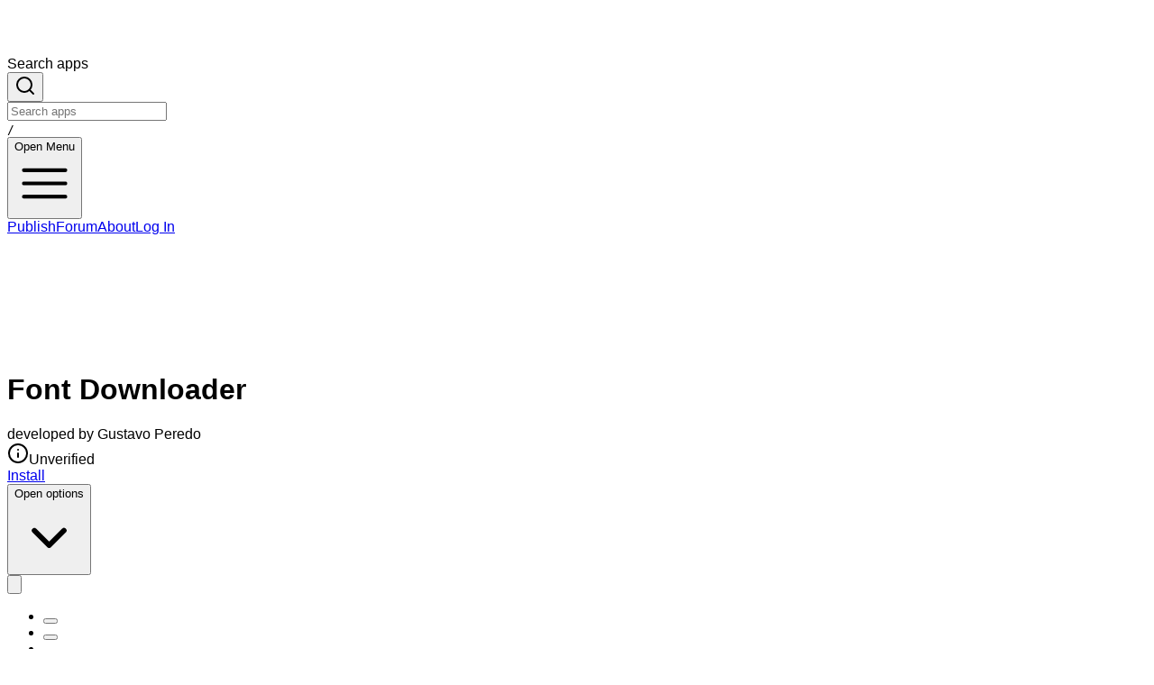

--- FILE ---
content_type: text/html; charset=utf-8
request_url: https://apps.gnome.org/app/org.gustavoperedo.FontDownloader/
body_size: 205
content:
<!DOCTYPE html><title>https://flathub.org/apps/org.gustavoperedo.FontDownloader</title><meta http-equiv='refresh' content='0; url=https://flathub.org/apps/org.gustavoperedo.FontDownloader'>

--- FILE ---
content_type: text/html; charset=utf-8
request_url: https://flathub.org/en/apps/org.gustavoperedo.FontDownloader
body_size: 93511
content:
<!DOCTYPE html><html lang="en" dir="ltr"><head><meta charSet="utf-8"/><meta name="viewport" content="width=device-width, initial-scale=1"/><link rel="preload" href="https://dl.flathub.org/assets/_next/static/media/e4af272ccee01ff0-s.p.woff2" as="font" crossorigin="" type="font/woff2"/><link rel="preload" as="image" href="https://dl.flathub.org/assets/_next/static/media/flathub-logo-toolbar.d9915edb.svg"/><link rel="preload" as="image" href="https://dl.flathub.org/assets/_next/static/media/flathub-logo-mini.b54a75e1.svg"/><link rel="preload" as="image" imageSrcSet="https://dl.flathub.org/media/org/gustavoperedo/FontDownloader/84cca35a8cabf4e61dd0fde1be314b07/icons/128x128/org.gustavoperedo.FontDownloader.png 1x, https://dl.flathub.org/media/org/gustavoperedo/FontDownloader/84cca35a8cabf4e61dd0fde1be314b07/icons/128x128/org.gustavoperedo.FontDownloader.png 2x"/><style data-precedence="next" data-href="https://dl.flathub.org/assets/_next/static/css/e2bc0ec703d2ac72.css https://dl.flathub.org/assets/_next/static/css/4667658c72edda56.css https://dl.flathub.org/assets/_next/static/css/fd30fc63dde97bae.css https://dl.flathub.org/assets/_next/static/css/8096afb16804c388.css">/*! tailwindcss v4.1.12 | MIT License | https://tailwindcss.com */@layer properties{@supports (((-webkit-hyphens:none)) and (not (margin-trim:inline))) or ((-moz-orient:inline) and (not (color:rgb(from red r g b)))){*,::backdrop,:after,:before{--tw-translate-x:0;--tw-translate-y:0;--tw-translate-z:0;--tw-scale-x:1;--tw-scale-y:1;--tw-scale-z:1;--tw-rotate-x:initial;--tw-rotate-y:initial;--tw-rotate-z:initial;--tw-skew-x:initial;--tw-skew-y:initial;--tw-space-y-reverse:0;--tw-space-x-reverse:0;--tw-divide-y-reverse:0;--tw-border-style:solid;--tw-gradient-position:initial;--tw-gradient-from:#0000;--tw-gradient-via:#0000;--tw-gradient-to:#0000;--tw-gradient-stops:initial;--tw-gradient-via-stops:initial;--tw-gradient-from-position:0%;--tw-gradient-via-position:50%;--tw-gradient-to-position:100%;--tw-leading:initial;--tw-font-weight:initial;--tw-tracking:initial;--tw-ordinal:initial;--tw-slashed-zero:initial;--tw-numeric-figure:initial;--tw-numeric-spacing:initial;--tw-numeric-fraction:initial;--tw-shadow:0 0 #0000;--tw-shadow-color:initial;--tw-shadow-alpha:100%;--tw-inset-shadow:0 0 #0000;--tw-inset-shadow-color:initial;--tw-inset-shadow-alpha:100%;--tw-ring-color:initial;--tw-ring-shadow:0 0 #0000;--tw-inset-ring-color:initial;--tw-inset-ring-shadow:0 0 #0000;--tw-ring-inset:initial;--tw-ring-offset-width:0px;--tw-ring-offset-color:#fff;--tw-ring-offset-shadow:0 0 #0000;--tw-outline-style:solid;--tw-blur:initial;--tw-brightness:initial;--tw-contrast:initial;--tw-grayscale:initial;--tw-hue-rotate:initial;--tw-invert:initial;--tw-opacity:initial;--tw-saturate:initial;--tw-sepia:initial;--tw-drop-shadow:initial;--tw-drop-shadow-color:initial;--tw-drop-shadow-alpha:100%;--tw-drop-shadow-size:initial;--tw-backdrop-blur:initial;--tw-backdrop-brightness:initial;--tw-backdrop-contrast:initial;--tw-backdrop-grayscale:initial;--tw-backdrop-hue-rotate:initial;--tw-backdrop-invert:initial;--tw-backdrop-opacity:initial;--tw-backdrop-saturate:initial;--tw-backdrop-sepia:initial;--tw-duration:initial;--tw-ease:initial;--tw-content:"";--tw-divide-x-reverse:0}}}@layer theme{:host,:root{--font-sans:ui-sans-serif,system-ui,sans-serif,"Apple Color Emoji","Segoe UI Emoji","Segoe UI Symbol","Noto Color Emoji";--font-mono:ui-monospace,SFMono-Regular,Menlo,Monaco,Consolas,"Liberation Mono","Courier New",monospace;--color-red-50:oklch(97.1% .013 17.38);--color-red-100:oklch(93.6% .032 17.717);--color-red-200:oklch(88.5% .062 18.334);--color-red-400:oklch(70.4% .191 22.216);--color-red-500:oklch(63.7% .237 25.331);--color-red-600:oklch(57.7% .245 27.325);--color-red-800:oklch(44.4% .177 26.899);--color-red-900:oklch(39.6% .141 25.723);--color-red-950:oklch(25.8% .092 26.042);--color-orange-100:oklch(95.4% .038 75.164);--color-orange-300:oklch(83.7% .128 66.29);--color-orange-400:oklch(75% .183 55.934);--color-orange-600:oklch(64.6% .222 41.116);--color-orange-700:oklch(55.3% .195 38.402);--color-orange-900:oklch(40.8% .123 38.172);--color-amber-50:oklch(98.7% .022 95.277);--color-amber-100:oklch(96.2% .059 95.617);--color-amber-200:oklch(92.4% .12 95.746);--color-amber-300:oklch(87.9% .169 91.605);--color-amber-400:oklch(82.8% .189 84.429);--color-amber-500:oklch(76.9% .188 70.08);--color-amber-700:oklch(55.5% .163 48.998);--color-amber-800:oklch(47.3% .137 46.201);--color-amber-900:oklch(41.4% .112 45.904);--color-yellow-100:oklch(97.3% .071 103.193);--color-yellow-400:oklch(85.2% .199 91.936);--color-yellow-600:oklch(68.1% .162 75.834);--color-yellow-800:oklch(47.6% .114 61.907);--color-yellow-900:oklch(42.1% .095 57.708);--color-green-50:oklch(98.2% .018 155.826);--color-green-100:oklch(96.2% .044 156.743);--color-green-300:oklch(87.1% .15 154.449);--color-green-400:oklch(79.2% .209 151.711);--color-green-500:oklch(72.3% .219 149.579);--color-green-600:oklch(62.7% .194 149.214);--color-green-700:oklch(52.7% .154 150.069);--color-green-800:oklch(44.8% .119 151.328);--color-green-900:oklch(39.3% .095 152.535);--color-green-950:oklch(26.6% .065 152.934);--color-emerald-50:oklch(97.9% .021 166.113);--color-emerald-100:oklch(95% .052 163.051);--color-emerald-200:oklch(90.5% .093 164.15);--color-emerald-300:oklch(84.5% .143 164.978);--color-emerald-400:oklch(76.5% .177 163.223);--color-emerald-600:oklch(59.6% .145 163.225);--color-emerald-700:oklch(50.8% .118 165.612);--color-emerald-800:oklch(43.2% .095 166.913);--color-emerald-900:oklch(37.8% .077 168.94);--color-emerald-950:oklch(26.2% .051 172.552);--color-cyan-50:oklch(98.4% .019 200.873);--color-cyan-950:oklch(30.2% .056 229.695);--color-blue-50:oklch(97% .014 254.604);--color-blue-100:oklch(93.2% .032 255.585);--color-blue-200:oklch(88.2% .059 254.128);--color-blue-300:oklch(80.9% .105 251.813);--color-blue-400:oklch(70.7% .165 254.624);--color-blue-500:oklch(62.3% .214 259.815);--color-blue-600:oklch(54.6% .245 262.881);--color-blue-700:oklch(48.8% .243 264.376);--color-blue-800:oklch(42.4% .199 265.638);--color-blue-900:oklch(37.9% .146 265.522);--color-blue-950:oklch(28.2% .091 267.935);--color-indigo-100:oklch(93% .034 272.788);--color-indigo-400:oklch(67.3% .182 276.935);--color-indigo-600:oklch(51.1% .262 276.966);--color-indigo-900:oklch(35.9% .144 278.697);--color-purple-50:oklch(97.7% .014 308.299);--color-purple-100:oklch(94.6% .033 307.174);--color-purple-200:oklch(90.2% .063 306.703);--color-purple-300:oklch(82.7% .119 306.383);--color-purple-400:oklch(71.4% .203 305.504);--color-purple-500:oklch(62.7% .265 303.9);--color-purple-600:oklch(55.8% .288 302.321);--color-purple-700:oklch(49.6% .265 301.924);--color-purple-800:oklch(43.8% .218 303.724);--color-purple-900:oklch(38.1% .176 304.987);--color-purple-950:oklch(29.1% .149 302.717);--color-pink-50:oklch(97.1% .014 343.198);--color-pink-400:oklch(71.8% .202 349.761);--color-pink-500:oklch(65.6% .241 354.308);--color-pink-600:oklch(59.2% .249 .584);--color-pink-950:oklch(28.4% .109 3.907);--color-rose-500:oklch(64.5% .246 16.439);--color-slate-50:oklch(98.4% .003 247.858);--color-slate-100:oklch(96.8% .007 247.896);--color-slate-200:oklch(92.9% .013 255.508);--color-slate-300:oklch(86.9% .022 252.894);--color-slate-400:oklch(70.4% .04 256.788);--color-slate-700:oklch(37.2% .044 257.287);--color-slate-800:oklch(27.9% .041 260.031);--color-slate-900:oklch(20.8% .042 265.755);--color-gray-50:oklch(98.5% .002 247.839);--color-gray-100:oklch(96.7% .003 264.542);--color-gray-200:oklch(92.8% .006 264.531);--color-gray-300:oklch(87.2% .01 258.338);--color-gray-400:oklch(70.7% .022 261.325);--color-gray-500:oklch(55.1% .027 264.364);--color-gray-600:oklch(44.6% .03 256.802);--color-gray-800:oklch(27.8% .033 256.848);--color-gray-900:oklch(21% .034 264.665);--color-gray-950:oklch(13% .028 261.692);--color-zinc-600:oklch(44.2% .017 285.786);--color-stone-900:oklch(21.6% .006 56.043);--color-black:#000;--color-white:#fff;--spacing:.25rem;--container-xs:20rem;--container-md:28rem;--container-xl:36rem;--container-2xl:42rem;--container-3xl:48rem;--container-6xl:72rem;--text-xs:.75rem;--text-xs--line-height:calc(1/.75);--text-sm:.875rem;--text-sm--line-height:calc(1.25/.875);--text-base:1rem;--text-base--line-height:calc(1.5/1);--text-lg:1.125rem;--text-lg--line-height:calc(1.75/1.125);--text-xl:1.25rem;--text-xl--line-height:calc(1.75/1.25);--text-2xl:1.5rem;--text-2xl--line-height:calc(2/1.5);--text-3xl:1.875rem;--text-3xl--line-height:calc(2.25/1.875);--text-4xl:2.25rem;--text-4xl--line-height:calc(2.5/2.25);--text-5xl:3rem;--text-5xl--line-height:1;--text-6xl:3.75rem;--text-6xl--line-height:1;--text-7xl:4.5rem;--text-7xl--line-height:1;--font-weight-light:300;--font-weight-normal:400;--font-weight-medium:500;--font-weight-semibold:600;--font-weight-bold:700;--font-weight-extrabold:800;--font-weight-black:900;--tracking-tighter:-.05em;--tracking-tight:-.025em;--tracking-wide:.025em;--tracking-wider:.05em;--tracking-widest:.1em;--leading-tight:1.25;--leading-relaxed:1.625;--radius-xl:.75rem;--radius-2xl:1rem;--radius-3xl:1.5rem;--drop-shadow-sm:0 1px 2px #00000026;--drop-shadow-md:0 3px 3px #0000001f;--ease-in:cubic-bezier(.4,0,1,1);--ease-out:cubic-bezier(0,0,.2,1);--ease-in-out:cubic-bezier(.4,0,.2,1);--animate-spin:spin 1s linear infinite;--animate-pulse:pulse 2s cubic-bezier(.4,0,.6,1)infinite;--blur-xs:4px;--blur-sm:8px;--blur-lg:16px;--aspect-video:16/9;--default-transition-duration:.15s;--default-transition-timing-function:cubic-bezier(.4,0,.2,1);--default-font-family:var(--font-sans);--default-mono-font-family:var(--font-mono)}}@layer base{*,::backdrop,:after,:before{box-sizing:border-box;border:0 solid;margin:0;padding:0}::file-selector-button{box-sizing:border-box;border:0 solid;margin:0;padding:0}:host,html{-webkit-text-size-adjust:100%;tab-size:4;line-height:1.5;font-family:var(--default-font-family,ui-sans-serif,system-ui,sans-serif,"Apple Color Emoji","Segoe UI Emoji","Segoe UI Symbol","Noto Color Emoji");font-feature-settings:var(--default-font-feature-settings,normal);font-variation-settings:var(--default-font-variation-settings,normal);-webkit-tap-highlight-color:transparent}hr{height:0;color:inherit;border-top-width:1px}abbr:where([title]){-webkit-text-decoration:underline dotted;text-decoration:underline dotted}h1,h2,h3,h4,h5,h6{font-size:inherit;font-weight:inherit}a{color:inherit;-webkit-text-decoration:inherit;text-decoration:inherit}b,strong{font-weight:bolder}code,kbd,pre,samp{font-family:var(--default-mono-font-family,ui-monospace,SFMono-Regular,Menlo,Monaco,Consolas,"Liberation Mono","Courier New",monospace);font-feature-settings:var(--default-mono-font-feature-settings,normal);font-variation-settings:var(--default-mono-font-variation-settings,normal);font-size:1em}small{font-size:80%}sub,sup{vertical-align:baseline;font-size:75%;line-height:0;position:relative}sub{bottom:-.25em}sup{top:-.5em}table{text-indent:0;border-color:inherit;border-collapse:collapse}:-moz-focusring{outline:auto}progress{vertical-align:baseline}summary{display:list-item}menu,ol,ul{list-style:none}audio,canvas,embed,iframe,img,object,svg,video{vertical-align:middle;display:block}img,video{max-width:100%;height:auto}button,input,optgroup,select,textarea{font:inherit;font-feature-settings:inherit;font-variation-settings:inherit;letter-spacing:inherit;color:inherit;opacity:1;background-color:#0000;border-radius:0}::file-selector-button{font:inherit;font-feature-settings:inherit;font-variation-settings:inherit;letter-spacing:inherit;color:inherit;opacity:1;background-color:#0000;border-radius:0}:where(select:is([multiple],[size])) optgroup{font-weight:bolder}:where(select:is([multiple],[size])) optgroup option{padding-inline-start:20px}::file-selector-button{margin-inline-end:4px}::placeholder{opacity:1}@supports (not ((-webkit-appearance:-apple-pay-button))) or (contain-intrinsic-size:1px){::placeholder{color:currentColor}@supports (color:color-mix(in lab,red,red)){::placeholder{color:color-mix(in oklab,currentcolor 50%,transparent)}}}textarea{resize:vertical}::-webkit-search-decoration{-webkit-appearance:none}::-webkit-date-and-time-value{min-height:1lh;text-align:inherit}::-webkit-datetime-edit{display:inline-flex}::-webkit-datetime-edit-fields-wrapper{padding:0}::-webkit-datetime-edit,::-webkit-datetime-edit-year-field{padding-block:0}::-webkit-datetime-edit-day-field,::-webkit-datetime-edit-month-field{padding-block:0}::-webkit-datetime-edit-hour-field,::-webkit-datetime-edit-minute-field{padding-block:0}::-webkit-datetime-edit-millisecond-field,::-webkit-datetime-edit-second-field{padding-block:0}::-webkit-datetime-edit-meridiem-field{padding-block:0}::-webkit-calendar-picker-indicator{line-height:1}:-moz-ui-invalid{box-shadow:none}button,input:where([type=button],[type=reset],[type=submit]){appearance:button}::file-selector-button{appearance:button}::-webkit-inner-spin-button,::-webkit-outer-spin-button{height:auto}[hidden]:where(:not([hidden=until-found])){display:none!important}*,::backdrop,:after,:before{border-color:var(--color-gray-200,currentColor)}::file-selector-button{border-color:var(--color-gray-200,currentColor)}[role=button]:not(:disabled),button:not(:disabled){cursor:pointer}*{border-color:oklch(var(--border))}p{margin-bottom:calc(var(--spacing)*4);color:oklch(var(--flathub-dark-gunmetal)/1);--tw-leading:calc(var(--spacing)*7);line-height:calc(var(--spacing)*7)}@media (prefers-color-scheme:dark){p{color:oklch(var(--flathub-spanish-gray)/1)}}main{flex-grow:1}body,html{background-color:oklch(var(--background));color:oklch(var(--foreground));padding:calc(var(--spacing)*0);margin:calc(var(--spacing)*0);min-height:100vh;overflow-x:hidden}:is(button,a):focus-visible{outline-style:var(--tw-outline-style);outline-width:1px;outline-color:oklch(var(--flathub-celestial-blue)/1)}a{color:oklch(var(--flathub-celestial-blue-dark)/1)}@media (prefers-color-scheme:dark){a{color:oklch(var(--flathub-celestial-blue)/1)}}mark{border-radius:calc(var(--radius) - 4px);background-color:oklch(var(--flathub-electric-red)/1)}@supports (color:color-mix(in lab,red,red)){mark{background-color:color-mix(in oklab,oklch(var(--flathub-electric-red)/1)40%,transparent)}}mark{color:currentColor}}@layer components;@layer utilities{.\@container\/card-header{container:card-header/inline-size}.pointer-events-auto{pointer-events:auto}.pointer-events-none{pointer-events:none}.visible{visibility:visible}.sr-only{clip:rect(0,0,0,0);white-space:nowrap;border-width:0;width:1px;height:1px;margin:-1px;padding:0;overflow:hidden}.absolute,.sr-only{position:absolute}.fixed{position:fixed}.relative{position:relative}.static{position:static}.sticky{position:sticky}.inset-0{inset:calc(var(--spacing)*0)}.inset-x-0{inset-inline:calc(var(--spacing)*0)}.inset-y-0{inset-block:calc(var(--spacing)*0)}.-start-1{inset-inline-start:calc(var(--spacing)*-1)}.-start-3{inset-inline-start:calc(var(--spacing)*-3)}.-start-12{inset-inline-start:calc(var(--spacing)*-12)}.start-0{inset-inline-start:calc(var(--spacing)*0)}.start-1\/2{inset-inline-start:50%}.start-2{inset-inline-start:calc(var(--spacing)*2)}.start-4{inset-inline-start:calc(var(--spacing)*4)}.-end-12{inset-inline-end:calc(var(--spacing)*-12)}.end-0{inset-inline-end:calc(var(--spacing)*0)}.end-2{inset-inline-end:calc(var(--spacing)*2)}.end-3{inset-inline-end:calc(var(--spacing)*3)}.end-4{inset-inline-end:calc(var(--spacing)*4)}.-top-1{top:calc(var(--spacing)*-1)}.-top-2{top:calc(var(--spacing)*-2)}.-top-3{top:calc(var(--spacing)*-3)}.-top-8{top:calc(var(--spacing)*-8)}.-top-12{top:calc(var(--spacing)*-12)}.top-0{top:calc(var(--spacing)*0)}.top-1\/2{top:50%}.top-10{top:calc(var(--spacing)*10)}.top-20{top:calc(var(--spacing)*20)}.top-\[6px\]{top:6px}.-right-2{right:calc(var(--spacing)*-2)}.right-2{right:calc(var(--spacing)*2)}.-bottom-12{bottom:calc(var(--spacing)*-12)}.bottom-0{bottom:calc(var(--spacing)*0)}.bottom-3{bottom:calc(var(--spacing)*3)}.bottom-\[-1px\]{bottom:-1px}.left-3{left:calc(var(--spacing)*3)}.left-4{left:calc(var(--spacing)*4)}.isolate{isolation:isolate}.-z-10{z-index:calc(10*-1)}.z-10{z-index:10}.z-20{z-index:20}.z-30{z-index:30}.z-40{z-index:40}.z-50{z-index:50}.col-span-1{grid-column:span 1/span 1}.col-span-2{grid-column:span 2/span 2}.col-span-3{grid-column:span 3/span 3}.col-span-10{grid-column:span 10/span 10}.col-span-12{grid-column:span 12/span 12}.col-span-full{grid-column:1/-1}.col-start-1{grid-column-start:1}.col-start-2{grid-column-start:2}.col-end-4{grid-column-end:4}.row-span-2{grid-row:span 2/span 2}.row-start-1{grid-row-start:1}.row-start-2{grid-row-start:2}.row-start-3{grid-row-start:3}.container{width:100%}@media (min-width:40rem){.container{max-width:40rem}}@media (min-width:48rem){.container{max-width:48rem}}@media (min-width:64rem){.container{max-width:64rem}}@media (min-width:80rem){.container{max-width:80rem}}@media (min-width:96rem){.container{max-width:96rem}}.m-0{margin:calc(var(--spacing)*0)}.m-2{margin:calc(var(--spacing)*2)}.m-auto{margin:auto}.container{margin-inline:auto;padding-inline:2rem}@media (min-width:40rem){.container{max-width:none}}@media (min-width:1400px){.container{max-width:1400px}}.-mx-1{margin-inline:calc(var(--spacing)*-1)}.-mx-4{margin-inline:calc(var(--spacing)*-4)}.mx-0{margin-inline:calc(var(--spacing)*0)}.mx-1{margin-inline:calc(var(--spacing)*1)}.mx-3{margin-inline:calc(var(--spacing)*3)}.mx-auto{margin-inline:auto}.-my-2{margin-block:calc(var(--spacing)*-2)}.my-0{margin-block:calc(var(--spacing)*0)}.my-0\.5{margin-block:calc(var(--spacing)*.5)}.my-1{margin-block:calc(var(--spacing)*1)}.my-2{margin-block:calc(var(--spacing)*2)}.my-4{margin-block:calc(var(--spacing)*4)}.my-5{margin-block:calc(var(--spacing)*5)}.my-8{margin-block:calc(var(--spacing)*8)}.my-auto{margin-block:auto}.-ms-4{margin-inline-start:calc(var(--spacing)*-4)}.ms-0{margin-inline-start:calc(var(--spacing)*0)}.ms-1{margin-inline-start:calc(var(--spacing)*1)}.ms-2{margin-inline-start:calc(var(--spacing)*2)}.ms-3{margin-inline-start:calc(var(--spacing)*3)}.ms-4{margin-inline-start:calc(var(--spacing)*4)}.ms-5{margin-inline-start:calc(var(--spacing)*5)}.ms-6{margin-inline-start:calc(var(--spacing)*6)}.ms-\[1px\]{margin-inline-start:1px}.ms-auto{margin-inline-start:auto}.me-1{margin-inline-end:calc(var(--spacing)*1)}.me-2{margin-inline-end:calc(var(--spacing)*2)}.prose{color:var(--tw-prose-body);max-width:65ch}.prose :where(p):not(:where([class~=not-prose],[class~=not-prose] *)){margin-top:1.25em;margin-bottom:1.25em}.prose :where([class~=lead]):not(:where([class~=not-prose],[class~=not-prose] *)){color:var(--tw-prose-lead);margin-top:1.2em;margin-bottom:1.2em;font-size:1.25em;line-height:1.6}.prose :where(a):not(:where([class~=not-prose],[class~=not-prose] *)){color:var(--tw-prose-links);font-weight:500;text-decoration:underline}.prose :where(strong):not(:where([class~=not-prose],[class~=not-prose] *)){color:var(--tw-prose-bold);font-weight:600}.prose :where(a strong):not(:where([class~=not-prose],[class~=not-prose] *)),.prose :where(blockquote strong):not(:where([class~=not-prose],[class~=not-prose] *)),.prose :where(thead th strong):not(:where([class~=not-prose],[class~=not-prose] *)){color:inherit}.prose :where(ol):not(:where([class~=not-prose],[class~=not-prose] *)){margin-top:1.25em;margin-bottom:1.25em;padding-inline-start:1.625em;list-style-type:decimal}.prose :where(ol[type=A]):not(:where([class~=not-prose],[class~=not-prose] *)){list-style-type:upper-alpha}.prose :where(ol[type=a]):not(:where([class~=not-prose],[class~=not-prose] *)){list-style-type:lower-alpha}.prose :where(ol[type=A s]):not(:where([class~=not-prose],[class~=not-prose] *)){list-style-type:upper-alpha}.prose :where(ol[type=a s]):not(:where([class~=not-prose],[class~=not-prose] *)){list-style-type:lower-alpha}.prose :where(ol[type=I]):not(:where([class~=not-prose],[class~=not-prose] *)){list-style-type:upper-roman}.prose :where(ol[type=i]):not(:where([class~=not-prose],[class~=not-prose] *)){list-style-type:lower-roman}.prose :where(ol[type=I s]):not(:where([class~=not-prose],[class~=not-prose] *)){list-style-type:upper-roman}.prose :where(ol[type=i s]):not(:where([class~=not-prose],[class~=not-prose] *)){list-style-type:lower-roman}.prose :where(ol[type="1"]):not(:where([class~=not-prose],[class~=not-prose] *)){list-style-type:decimal}.prose :where(ul):not(:where([class~=not-prose],[class~=not-prose] *)){margin-top:1.25em;margin-bottom:1.25em;padding-inline-start:1.625em;list-style-type:disc}.prose :where(ol>li):not(:where([class~=not-prose],[class~=not-prose] *))::marker{color:var(--tw-prose-counters);font-weight:400}.prose :where(ul>li):not(:where([class~=not-prose],[class~=not-prose] *))::marker{color:var(--tw-prose-bullets)}.prose :where(dt):not(:where([class~=not-prose],[class~=not-prose] *)){color:var(--tw-prose-headings);margin-top:1.25em;font-weight:600}.prose :where(hr):not(:where([class~=not-prose],[class~=not-prose] *)){border-color:var(--tw-prose-hr);border-top-width:1px;margin-top:3em;margin-bottom:3em}.prose :where(blockquote):not(:where([class~=not-prose],[class~=not-prose] *)){color:var(--tw-prose-quotes);border-inline-start-width:.25rem;border-inline-start-color:var(--tw-prose-quote-borders);quotes:"“""”""‘""’";margin-top:1.6em;margin-bottom:1.6em;padding-inline-start:1em;font-style:italic;font-weight:500}.prose :where(blockquote p:first-of-type):not(:where([class~=not-prose],[class~=not-prose] *)):before{content:open-quote}.prose :where(blockquote p:last-of-type):not(:where([class~=not-prose],[class~=not-prose] *)):after{content:close-quote}.prose :where(h1):not(:where([class~=not-prose],[class~=not-prose] *)){color:var(--tw-prose-headings);margin-top:0;margin-bottom:.888889em;font-size:2.25em;font-weight:800;line-height:1.11111}.prose :where(h1 strong):not(:where([class~=not-prose],[class~=not-prose] *)){color:inherit;font-weight:900}.prose :where(h2):not(:where([class~=not-prose],[class~=not-prose] *)){color:var(--tw-prose-headings);margin-top:2em;margin-bottom:1em;font-size:1.5em;font-weight:700;line-height:1.33333}.prose :where(h2 strong):not(:where([class~=not-prose],[class~=not-prose] *)){color:inherit;font-weight:800}.prose :where(h3):not(:where([class~=not-prose],[class~=not-prose] *)){color:var(--tw-prose-headings);margin-top:1.6em;margin-bottom:.6em;font-size:1.25em;font-weight:600;line-height:1.6}.prose :where(h3 strong):not(:where([class~=not-prose],[class~=not-prose] *)){color:inherit;font-weight:700}.prose :where(h4):not(:where([class~=not-prose],[class~=not-prose] *)){color:var(--tw-prose-headings);margin-top:1.5em;margin-bottom:.5em;font-weight:600;line-height:1.5}.prose :where(h4 strong):not(:where([class~=not-prose],[class~=not-prose] *)){color:inherit;font-weight:700}.prose :where(img):not(:where([class~=not-prose],[class~=not-prose] *)){margin-top:2em;margin-bottom:2em}.prose :where(picture):not(:where([class~=not-prose],[class~=not-prose] *)){margin-top:2em;margin-bottom:2em;display:block}.prose :where(video):not(:where([class~=not-prose],[class~=not-prose] *)){margin-top:2em;margin-bottom:2em}.prose :where(kbd):not(:where([class~=not-prose],[class~=not-prose] *)){color:var(--tw-prose-kbd);box-shadow:0 0 0 1px rgb(var(--tw-prose-kbd-shadows)/10%),0 3px 0 rgb(var(--tw-prose-kbd-shadows)/10%);padding-top:.1875em;padding-inline-end:.375em;padding-bottom:.1875em;border-radius:.3125rem;padding-inline-start:.375em;font-family:inherit;font-size:.875em;font-weight:500}.prose :where(code):not(:where([class~=not-prose],[class~=not-prose] *)){color:var(--tw-prose-code);font-size:.875em;font-weight:600}.prose :where(code):not(:where([class~=not-prose],[class~=not-prose] *)):after,.prose :where(code):not(:where([class~=not-prose],[class~=not-prose] *)):before{content:"`"}.prose :where(a code):not(:where([class~=not-prose],[class~=not-prose] *)),.prose :where(h1 code):not(:where([class~=not-prose],[class~=not-prose] *)){color:inherit}.prose :where(h2 code):not(:where([class~=not-prose],[class~=not-prose] *)){color:inherit;font-size:.875em}.prose :where(h3 code):not(:where([class~=not-prose],[class~=not-prose] *)){color:inherit;font-size:.9em}.prose :where(blockquote code):not(:where([class~=not-prose],[class~=not-prose] *)),.prose :where(h4 code):not(:where([class~=not-prose],[class~=not-prose] *)),.prose :where(thead th code):not(:where([class~=not-prose],[class~=not-prose] *)){color:inherit}.prose :where(pre):not(:where([class~=not-prose],[class~=not-prose] *)){color:var(--tw-prose-pre-code);background-color:var(--tw-prose-pre-bg);padding-top:.857143em;padding-inline-end:1.14286em;padding-bottom:.857143em;border-radius:.375rem;margin-top:1.71429em;margin-bottom:1.71429em;padding-inline-start:1.14286em;font-size:.875em;font-weight:400;line-height:1.71429;overflow-x:auto}.prose :where(pre code):not(:where([class~=not-prose],[class~=not-prose] *)){font-weight:inherit;color:inherit;font-size:inherit;font-family:inherit;line-height:inherit;background-color:#0000;border-width:0;border-radius:0;padding:0}.prose :where(pre code):not(:where([class~=not-prose],[class~=not-prose] *)):after,.prose :where(pre code):not(:where([class~=not-prose],[class~=not-prose] *)):before{content:none}.prose :where(table):not(:where([class~=not-prose],[class~=not-prose] *)){table-layout:auto;width:100%;margin-top:2em;margin-bottom:2em;font-size:.875em;line-height:1.71429}.prose :where(thead):not(:where([class~=not-prose],[class~=not-prose] *)){border-bottom-width:1px;border-bottom-color:var(--tw-prose-th-borders)}.prose :where(thead th):not(:where([class~=not-prose],[class~=not-prose] *)){color:var(--tw-prose-headings);vertical-align:bottom;padding-inline-end:.571429em;padding-bottom:.571429em;padding-inline-start:.571429em;font-weight:600}.prose :where(tbody tr):not(:where([class~=not-prose],[class~=not-prose] *)){border-bottom-width:1px;border-bottom-color:var(--tw-prose-td-borders)}.prose :where(tbody tr:last-child):not(:where([class~=not-prose],[class~=not-prose] *)){border-bottom-width:0}.prose :where(tbody td):not(:where([class~=not-prose],[class~=not-prose] *)){vertical-align:baseline}.prose :where(tfoot):not(:where([class~=not-prose],[class~=not-prose] *)){border-top-width:1px;border-top-color:var(--tw-prose-th-borders)}.prose :where(tfoot td):not(:where([class~=not-prose],[class~=not-prose] *)){vertical-align:top}.prose :where(th,td):not(:where([class~=not-prose],[class~=not-prose] *)){text-align:start}.prose :where(figure>*):not(:where([class~=not-prose],[class~=not-prose] *)){margin-top:0;margin-bottom:0}.prose :where(figcaption):not(:where([class~=not-prose],[class~=not-prose] *)){color:var(--tw-prose-captions);margin-top:.857143em;font-size:.875em;line-height:1.42857}.prose{--tw-prose-body:oklch(37.3% .034 259.733);--tw-prose-headings:oklch(21% .034 264.665);--tw-prose-lead:oklch(44.6% .03 256.802);--tw-prose-links:oklch(21% .034 264.665);--tw-prose-bold:oklch(21% .034 264.665);--tw-prose-counters:oklch(55.1% .027 264.364);--tw-prose-bullets:oklch(87.2% .01 258.338);--tw-prose-hr:oklch(92.8% .006 264.531);--tw-prose-quotes:oklch(21% .034 264.665);--tw-prose-quote-borders:oklch(92.8% .006 264.531);--tw-prose-captions:oklch(55.1% .027 264.364);--tw-prose-kbd:oklch(21% .034 264.665);--tw-prose-kbd-shadows:NaN NaN NaN;--tw-prose-code:oklch(21% .034 264.665);--tw-prose-pre-code:oklch(92.8% .006 264.531);--tw-prose-pre-bg:oklch(27.8% .033 256.848);--tw-prose-th-borders:oklch(87.2% .01 258.338);--tw-prose-td-borders:oklch(92.8% .006 264.531);--tw-prose-invert-body:oklch(87.2% .01 258.338);--tw-prose-invert-headings:#fff;--tw-prose-invert-lead:oklch(70.7% .022 261.325);--tw-prose-invert-links:#fff;--tw-prose-invert-bold:#fff;--tw-prose-invert-counters:oklch(70.7% .022 261.325);--tw-prose-invert-bullets:oklch(44.6% .03 256.802);--tw-prose-invert-hr:oklch(37.3% .034 259.733);--tw-prose-invert-quotes:oklch(96.7% .003 264.542);--tw-prose-invert-quote-borders:oklch(37.3% .034 259.733);--tw-prose-invert-captions:oklch(70.7% .022 261.325);--tw-prose-invert-kbd:#fff;--tw-prose-invert-kbd-shadows:255 255 255;--tw-prose-invert-code:#fff;--tw-prose-invert-pre-code:oklch(87.2% .01 258.338);--tw-prose-invert-pre-bg:#00000080;--tw-prose-invert-th-borders:oklch(44.6% .03 256.802);--tw-prose-invert-td-borders:oklch(37.3% .034 259.733);font-size:1rem;line-height:1.75}.prose :where(picture>img):not(:where([class~=not-prose],[class~=not-prose] *)){margin-top:0;margin-bottom:0}.prose :where(li):not(:where([class~=not-prose],[class~=not-prose] *)){margin-top:.5em;margin-bottom:.5em}.prose :where(ol>li):not(:where([class~=not-prose],[class~=not-prose] *)),.prose :where(ul>li):not(:where([class~=not-prose],[class~=not-prose] *)){padding-inline-start:.375em}.prose :where(.prose>ul>li p):not(:where([class~=not-prose],[class~=not-prose] *)){margin-top:.75em;margin-bottom:.75em}.prose :where(.prose>ul>li>p:first-child):not(:where([class~=not-prose],[class~=not-prose] *)){margin-top:1.25em}.prose :where(.prose>ul>li>p:last-child):not(:where([class~=not-prose],[class~=not-prose] *)){margin-bottom:1.25em}.prose :where(.prose>ol>li>p:first-child):not(:where([class~=not-prose],[class~=not-prose] *)){margin-top:1.25em}.prose :where(.prose>ol>li>p:last-child):not(:where([class~=not-prose],[class~=not-prose] *)){margin-bottom:1.25em}.prose :where(ul ul,ul ol,ol ul,ol ol):not(:where([class~=not-prose],[class~=not-prose] *)){margin-top:.75em;margin-bottom:.75em}.prose :where(dl):not(:where([class~=not-prose],[class~=not-prose] *)){margin-top:1.25em;margin-bottom:1.25em}.prose :where(dd):not(:where([class~=not-prose],[class~=not-prose] *)){margin-top:.5em;padding-inline-start:1.625em}.prose :where(h2+*):not(:where([class~=not-prose],[class~=not-prose] *)),.prose :where(h3+*):not(:where([class~=not-prose],[class~=not-prose] *)),.prose :where(h4+*):not(:where([class~=not-prose],[class~=not-prose] *)),.prose :where(hr+*):not(:where([class~=not-prose],[class~=not-prose] *)){margin-top:0}.prose :where(thead th:first-child):not(:where([class~=not-prose],[class~=not-prose] *)){padding-inline-start:0}.prose :where(thead th:last-child):not(:where([class~=not-prose],[class~=not-prose] *)){padding-inline-end:0}.prose :where(tbody td,tfoot td):not(:where([class~=not-prose],[class~=not-prose] *)){padding-top:.571429em;padding-inline-end:.571429em;padding-bottom:.571429em;padding-inline-start:.571429em}.prose :where(tbody td:first-child,tfoot td:first-child):not(:where([class~=not-prose],[class~=not-prose] *)){padding-inline-start:0}.prose :where(tbody td:last-child,tfoot td:last-child):not(:where([class~=not-prose],[class~=not-prose] *)){padding-inline-end:0}.prose :where(figure):not(:where([class~=not-prose],[class~=not-prose] *)){margin-top:2em;margin-bottom:2em}.prose :where(.prose>:first-child):not(:where([class~=not-prose],[class~=not-prose] *)){margin-top:0}.prose :where(.prose>:last-child):not(:where([class~=not-prose],[class~=not-prose] *)){margin-bottom:0}.-mt-4{margin-top:calc(var(--spacing)*-4)}.mt-0{margin-top:calc(var(--spacing)*0)}.mt-1{margin-top:calc(var(--spacing)*1)}.mt-2{margin-top:calc(var(--spacing)*2)}.mt-3{margin-top:calc(var(--spacing)*3)}.mt-4{margin-top:calc(var(--spacing)*4)}.mt-5{margin-top:calc(var(--spacing)*5)}.mt-6{margin-top:calc(var(--spacing)*6)}.mt-8{margin-top:calc(var(--spacing)*8)}.mt-10{margin-top:calc(var(--spacing)*10)}.mt-12{margin-top:calc(var(--spacing)*12)}.mt-16{margin-top:calc(var(--spacing)*16)}.mt-auto{margin-top:auto}.mr-2{margin-right:calc(var(--spacing)*2)}.mb-0{margin-bottom:calc(var(--spacing)*0)}.mb-0\.5{margin-bottom:calc(var(--spacing)*.5)}.mb-1{margin-bottom:calc(var(--spacing)*1)}.mb-1\.5{margin-bottom:calc(var(--spacing)*1.5)}.mb-2{margin-bottom:calc(var(--spacing)*2)}.mb-3{margin-bottom:calc(var(--spacing)*3)}.mb-4{margin-bottom:calc(var(--spacing)*4)}.mb-5{margin-bottom:calc(var(--spacing)*5)}.mb-6{margin-bottom:calc(var(--spacing)*6)}.mb-8{margin-bottom:calc(var(--spacing)*8)}.mb-10{margin-bottom:calc(var(--spacing)*10)}.mb-12{margin-bottom:calc(var(--spacing)*12)}.mb-16{margin-bottom:calc(var(--spacing)*16)}.mb-20{margin-bottom:calc(var(--spacing)*20)}.mb-24{margin-bottom:calc(var(--spacing)*24)}.ml-2{margin-left:calc(var(--spacing)*2)}.ml-14{margin-left:calc(var(--spacing)*14)}.line-clamp-1{-webkit-line-clamp:1}.line-clamp-1,.line-clamp-2{-webkit-box-orient:vertical;display:-webkit-box;overflow:hidden}.line-clamp-2{-webkit-line-clamp:2}.line-clamp-3{-webkit-line-clamp:3;-webkit-box-orient:vertical;display:-webkit-box;overflow:hidden}.block{display:block}.contents{display:contents}.flex{display:flex}.grid{display:grid}.hidden{display:none}.inline{display:inline}.inline-block{display:inline-block}.inline-flex{display:inline-flex}.table{display:table}.table-caption{display:table-caption}.table-cell{display:table-cell}.table-row{display:table-row}.aspect-square{aspect-ratio:1}.aspect-video{aspect-ratio:var(--aspect-video)}.size-2{width:calc(var(--spacing)*2);height:calc(var(--spacing)*2)}.size-2\.5{width:calc(var(--spacing)*2.5);height:calc(var(--spacing)*2.5)}.size-3\.5{width:calc(var(--spacing)*3.5);height:calc(var(--spacing)*3.5)}.size-4{width:calc(var(--spacing)*4);height:calc(var(--spacing)*4)}.size-5{width:calc(var(--spacing)*5);height:calc(var(--spacing)*5)}.size-6{width:calc(var(--spacing)*6);height:calc(var(--spacing)*6)}.size-7{width:calc(var(--spacing)*7);height:calc(var(--spacing)*7)}.size-7\.5{width:calc(var(--spacing)*7.5);height:calc(var(--spacing)*7.5)}.size-8{width:calc(var(--spacing)*8);height:calc(var(--spacing)*8)}.size-10{width:calc(var(--spacing)*10);height:calc(var(--spacing)*10)}.size-11{width:calc(var(--spacing)*11);height:calc(var(--spacing)*11)}.size-12{width:calc(var(--spacing)*12);height:calc(var(--spacing)*12)}.size-24{width:calc(var(--spacing)*24);height:calc(var(--spacing)*24)}.h-1{height:calc(var(--spacing)*1)}.h-2{height:calc(var(--spacing)*2)}.h-2\.5{height:calc(var(--spacing)*2.5)}.h-3{height:calc(var(--spacing)*3)}.h-3\.5{height:calc(var(--spacing)*3.5)}.h-4{height:calc(var(--spacing)*4)}.h-5{height:calc(var(--spacing)*5)}.h-6{height:calc(var(--spacing)*6)}.h-7{height:calc(var(--spacing)*7)}.h-8{height:calc(var(--spacing)*8)}.h-9{height:calc(var(--spacing)*9)}.h-10{height:calc(var(--spacing)*10)}.h-11{height:calc(var(--spacing)*11)}.h-12{height:calc(var(--spacing)*12)}.h-14{height:calc(var(--spacing)*14)}.h-16{height:calc(var(--spacing)*16)}.h-20{height:calc(var(--spacing)*20)}.h-24{height:calc(var(--spacing)*24)}.h-32{height:calc(var(--spacing)*32)}.h-40{height:calc(var(--spacing)*40)}.h-48{height:calc(var(--spacing)*48)}.h-64{height:calc(var(--spacing)*64)}.h-80{height:calc(var(--spacing)*80)}.h-\[34px\]{height:34px}.h-\[64px\]{height:64px}.h-\[128px\]{height:128px}.h-\[170px\]{height:170px}.h-\[256px\]{height:256px}.h-\[288px\]{height:288px}.h-\[var\(--radix-select-trigger-height\)\]{height:var(--radix-select-trigger-height)}.h-auto{height:auto}.h-full{height:100%}.h-min{height:min-content}.h-px{height:1px}.max-h-\(--radix-select-content-available-height\){max-height:var(--radix-select-content-available-height)}.max-h-80{max-height:calc(var(--spacing)*80)}.max-h-\[70vh\]{max-height:70vh}.max-h-\[500px\]{max-height:500px}.max-h-\[540px\]{max-height:540px}.max-h-\[var\(--radix-dropdown-menu-content-available-height\)\]{max-height:var(--radix-dropdown-menu-content-available-height)}.min-h-\[2\.5rem\]{min-height:2.5rem}.min-h-\[50vh\]{min-height:50vh}.min-h-\[60px\]{min-height:60px}.min-h-\[400px\]{min-height:400px}.min-h-\[500px\]{min-height:500px}.min-h-\[800px\]{min-height:800px}.min-h-full{min-height:100%}.min-h-screen{min-height:100vh}.w-0{width:calc(var(--spacing)*0)}.w-1{width:calc(var(--spacing)*1)}.w-1\/2{width:50%}.w-1\/5{width:20%}.w-2{width:calc(var(--spacing)*2)}.w-2\.5{width:calc(var(--spacing)*2.5)}.w-2\/3{width:66.6667%}.w-2\/5{width:40%}.w-3{width:calc(var(--spacing)*3)}.w-3\.5{width:calc(var(--spacing)*3.5)}.w-3\/4{width:75%}.w-4{width:calc(var(--spacing)*4)}.w-4\/5{width:80%}.w-5{width:calc(var(--spacing)*5)}.w-5\/6{width:83.3333%}.w-6{width:calc(var(--spacing)*6)}.w-8{width:calc(var(--spacing)*8)}.w-9{width:calc(var(--spacing)*9)}.w-10{width:calc(var(--spacing)*10)}.w-11{width:calc(var(--spacing)*11)}.w-11\/12{width:91.6667%}.w-12{width:calc(var(--spacing)*12)}.w-16{width:calc(var(--spacing)*16)}.w-20{width:calc(var(--spacing)*20)}.w-24{width:calc(var(--spacing)*24)}.w-28{width:calc(var(--spacing)*28)}.w-32{width:calc(var(--spacing)*32)}.w-36{width:calc(var(--spacing)*36)}.w-40{width:calc(var(--spacing)*40)}.w-48{width:calc(var(--spacing)*48)}.w-52{width:calc(var(--spacing)*52)}.w-56{width:calc(var(--spacing)*56)}.w-64{width:calc(var(--spacing)*64)}.w-80{width:calc(var(--spacing)*80)}.w-\[64px\]{width:64px}.w-\[100px\]{width:100px}.w-\[200px\]{width:200px}.w-\[250px\]{width:250px}.w-\[280px\]{width:280px}.w-fit{width:fit-content}.w-full{width:100%}.w-min{width:min-content}.w-screen{width:100vw}.max-w-2xl{max-width:var(--container-2xl)}.max-w-3xl{max-width:var(--container-3xl)}.max-w-6xl{max-width:var(--container-6xl)}.max-w-11\/12{max-width:91.6667%}.max-w-32{max-width:calc(var(--spacing)*32)}.max-w-64{max-width:calc(var(--spacing)*64)}.max-w-\[300px\]{max-width:300px}.max-w-\[900px\]{max-width:900px}.max-w-full{max-width:100%}.max-w-md{max-width:var(--container-md)}.max-w-none{max-width:none}.max-w-xl{max-width:var(--container-xl)}.max-w-xs{max-width:var(--container-xs)}.min-w-0{min-width:calc(var(--spacing)*0)}.min-w-32{min-width:calc(var(--spacing)*32)}.min-w-\[8rem\]{min-width:8rem}.min-w-\[64px\]{min-width:64px}.min-w-\[128px\]{min-width:128px}.min-w-\[200px\]{min-width:200px}.min-w-\[240px\]{min-width:240px}.min-w-\[256px\]{min-width:256px}.min-w-\[300px\]{min-width:300px}.min-w-\[var\(--radix-select-trigger-width\)\]{min-width:var(--radix-select-trigger-width)}.min-w-full{min-width:100%}.min-w-min{min-width:min-content}.flex-1{flex:1}.flex-shrink-0,.shrink-0{flex-shrink:0}.grow{flex-grow:1}.grow-0{flex-grow:0}.basis-1\/2{flex-basis:50%}.basis-full{flex-basis:100%}.caption-bottom{caption-side:bottom}.origin-\(--radix-select-content-transform-origin\){transform-origin:var(--radix-select-content-transform-origin)}.origin-\[--radix-dropdown-menu-content-transform-origin\]{transform-origin:--radix-dropdown-menu-content-transform-origin}.origin-top-right{transform-origin:100% 0}.-translate-x-1\/2{--tw-translate-x:calc(calc(1/2*100%)*-1)}.-translate-x-1\/2,.translate-x-0{translate:var(--tw-translate-x)var(--tw-translate-y)}.translate-x-0{--tw-translate-x:calc(var(--spacing)*0)}.translate-x-full{--tw-translate-x:100%}.-translate-y-1\/2,.translate-x-full{translate:var(--tw-translate-x)var(--tw-translate-y)}.-translate-y-1\/2{--tw-translate-y:calc(calc(1/2*100%)*-1)}.translate-y-0{--tw-translate-y:calc(var(--spacing)*0)}.translate-y-0,.translate-y-4{translate:var(--tw-translate-x)var(--tw-translate-y)}.translate-y-4{--tw-translate-y:calc(var(--spacing)*4)}.translate-y-\[calc\(-50\%_-_2px\)\]{--tw-translate-y:calc(-50% - 2px);translate:var(--tw-translate-x)var(--tw-translate-y)}.scale-95{--tw-scale-x:95%;--tw-scale-y:95%;--tw-scale-z:95%}.scale-100,.scale-95{scale:var(--tw-scale-x)var(--tw-scale-y)}.scale-100{--tw-scale-x:100%;--tw-scale-y:100%;--tw-scale-z:100%}.rotate-45{rotate:45deg}.rotate-90{rotate:90deg}.rotate-180{rotate:180deg}.transform{transform:var(--tw-rotate-x,)var(--tw-rotate-y,)var(--tw-rotate-z,)var(--tw-skew-x,)var(--tw-skew-y,)}.animate-pulse{animation:var(--animate-pulse)}.animate-spin{animation:var(--animate-spin)}.cursor-default{cursor:default}.cursor-grab{cursor:grab}.cursor-not-allowed{cursor:not-allowed}.cursor-pointer{cursor:pointer}.touch-none{touch-action:none}.scroll-my-1{scroll-margin-block:calc(var(--spacing)*1)}.list-inside{list-style-position:inside}.list-outside{list-style-position:outside}.list-decimal{list-style-type:decimal}.list-disc{list-style-type:disc}.list-none{list-style-type:none}.columns-1{column-count:1}.auto-rows-min{grid-auto-rows:min-content}.grid-cols-1{grid-template-columns:repeat(1,minmax(0,1fr))}.grid-cols-2{grid-template-columns:repeat(2,minmax(0,1fr))}.grid-cols-3{grid-template-columns:repeat(3,minmax(0,1fr))}.grid-cols-7{grid-template-columns:repeat(7,minmax(0,1fr))}.grid-cols-12{grid-template-columns:repeat(12,minmax(0,1fr))}.grid-cols-\[36px_calc\(100\%-36px\)\]{grid-template-columns:36px calc(100% - 36px)}.grid-cols-\[36px_calc\(100\%-36px-36px\)_36px\]{grid-template-columns:36px calc(100% - 72px) 36px}.grid-cols-details{grid-template-columns:auto 90% auto}.grid-cols-subgrid{grid-template-columns:subgrid}.grid-rows-3{grid-template-rows:repeat(3,minmax(0,1fr))}.grid-rows-\[0fr\]{grid-template-rows:0fr}.grid-rows-\[1fr\]{grid-template-rows:1fr}.grid-rows-\[auto_1fr\]{grid-template-rows:auto 1fr}.grid-rows-\[auto_auto\]{grid-template-rows:auto auto}.flex-col{flex-direction:column}.flex-col-reverse{flex-direction:column-reverse}.flex-row{flex-direction:row}.flex-wrap{flex-wrap:wrap}.content-center{align-content:center}.items-baseline{align-items:baseline}.items-center{align-items:center}.items-end{align-items:flex-end}.items-start{align-items:flex-start}.items-stretch{align-items:stretch}.justify-around{justify-content:space-around}.justify-between{justify-content:space-between}.justify-center{justify-content:center}.justify-end{justify-content:flex-end}.justify-evenly{justify-content:space-evenly}.justify-start{justify-content:flex-start}.justify-items-center{justify-items:center}.justify-items-start{justify-items:start}.gap-1{gap:calc(var(--spacing)*1)}.gap-1\.5{gap:calc(var(--spacing)*1.5)}.gap-2{gap:calc(var(--spacing)*2)}.gap-2\.5{gap:calc(var(--spacing)*2.5)}.gap-3{gap:calc(var(--spacing)*3)}.gap-4{gap:calc(var(--spacing)*4)}.gap-5{gap:calc(var(--spacing)*5)}.gap-6{gap:calc(var(--spacing)*6)}.gap-7{gap:calc(var(--spacing)*7)}.gap-8{gap:calc(var(--spacing)*8)}.gap-10{gap:calc(var(--spacing)*10)}.gap-12{gap:calc(var(--spacing)*12)}:where(.space-y-1>:not(:last-child)){--tw-space-y-reverse:0;margin-block-start:calc(calc(var(--spacing)*1)*var(--tw-space-y-reverse));margin-block-end:calc(calc(var(--spacing)*1)*calc(1 - var(--tw-space-y-reverse)))}:where(.space-y-1\.5>:not(:last-child)){--tw-space-y-reverse:0;margin-block-start:calc(calc(var(--spacing)*1.5)*var(--tw-space-y-reverse));margin-block-end:calc(calc(var(--spacing)*1.5)*calc(1 - var(--tw-space-y-reverse)))}:where(.space-y-2>:not(:last-child)){--tw-space-y-reverse:0;margin-block-start:calc(calc(var(--spacing)*2)*var(--tw-space-y-reverse));margin-block-end:calc(calc(var(--spacing)*2)*calc(1 - var(--tw-space-y-reverse)))}:where(.space-y-2\.5>:not(:last-child)){--tw-space-y-reverse:0;margin-block-start:calc(calc(var(--spacing)*2.5)*var(--tw-space-y-reverse));margin-block-end:calc(calc(var(--spacing)*2.5)*calc(1 - var(--tw-space-y-reverse)))}:where(.space-y-3>:not(:last-child)){--tw-space-y-reverse:0;margin-block-start:calc(calc(var(--spacing)*3)*var(--tw-space-y-reverse));margin-block-end:calc(calc(var(--spacing)*3)*calc(1 - var(--tw-space-y-reverse)))}:where(.space-y-4>:not(:last-child)){--tw-space-y-reverse:0;margin-block-start:calc(calc(var(--spacing)*4)*var(--tw-space-y-reverse));margin-block-end:calc(calc(var(--spacing)*4)*calc(1 - var(--tw-space-y-reverse)))}:where(.space-y-6>:not(:last-child)){--tw-space-y-reverse:0;margin-block-start:calc(calc(var(--spacing)*6)*var(--tw-space-y-reverse));margin-block-end:calc(calc(var(--spacing)*6)*calc(1 - var(--tw-space-y-reverse)))}:where(.space-y-8>:not(:last-child)){--tw-space-y-reverse:0;margin-block-start:calc(calc(var(--spacing)*8)*var(--tw-space-y-reverse));margin-block-end:calc(calc(var(--spacing)*8)*calc(1 - var(--tw-space-y-reverse)))}:where(.space-y-10>:not(:last-child)){--tw-space-y-reverse:0;margin-block-start:calc(calc(var(--spacing)*10)*var(--tw-space-y-reverse));margin-block-end:calc(calc(var(--spacing)*10)*calc(1 - var(--tw-space-y-reverse)))}:where(.space-y-12>:not(:last-child)){--tw-space-y-reverse:0;margin-block-start:calc(calc(var(--spacing)*12)*var(--tw-space-y-reverse));margin-block-end:calc(calc(var(--spacing)*12)*calc(1 - var(--tw-space-y-reverse)))}.gap-x-2{column-gap:calc(var(--spacing)*2)}.gap-x-3{column-gap:calc(var(--spacing)*3)}.gap-x-4{column-gap:calc(var(--spacing)*4)}.gap-x-6{column-gap:calc(var(--spacing)*6)}.gap-x-8{column-gap:calc(var(--spacing)*8)}.gap-x-14{column-gap:calc(var(--spacing)*14)}:where(.space-x-2>:not(:last-child)){--tw-space-x-reverse:0;margin-inline-start:calc(calc(var(--spacing)*2)*var(--tw-space-x-reverse));margin-inline-end:calc(calc(var(--spacing)*2)*calc(1 - var(--tw-space-x-reverse)))}:where(.space-x-3>:not(:last-child)){--tw-space-x-reverse:0;margin-inline-start:calc(calc(var(--spacing)*3)*var(--tw-space-x-reverse));margin-inline-end:calc(calc(var(--spacing)*3)*calc(1 - var(--tw-space-x-reverse)))}.gap-y-4{row-gap:calc(var(--spacing)*4)}.gap-y-5{row-gap:calc(var(--spacing)*5)}.gap-y-10{row-gap:calc(var(--spacing)*10)}:where(.divide-y>:not(:last-child)){--tw-divide-y-reverse:0;border-bottom-style:var(--tw-border-style);border-top-style:var(--tw-border-style);border-top-width:calc(1px*var(--tw-divide-y-reverse));border-bottom-width:calc(1px*calc(1 - var(--tw-divide-y-reverse)))}:where(.divide-y-2>:not(:last-child)){--tw-divide-y-reverse:0;border-bottom-style:var(--tw-border-style);border-top-style:var(--tw-border-style);border-top-width:calc(2px*var(--tw-divide-y-reverse));border-bottom-width:calc(2px*calc(1 - var(--tw-divide-y-reverse)))}:where(.divide-border\/50>:not(:last-child)){border-color:oklch(var(--border))}@supports (color:color-mix(in lab,red,red)){:where(.divide-border\/50>:not(:last-child)){border-color:color-mix(in oklab,oklch(var(--border))50%,transparent)}}:where(.divide-flathub-gainsborow>:not(:last-child)){border-color:oklch(var(--flathub-gainsborow)/1)}:where(.divide-flathub-gray-x11>:not(:last-child)){border-color:oklch(var(--flathub-gray-x11)/1)}.self-center{align-self:center}.self-start{align-self:flex-start}.justify-self-end{justify-self:flex-end}.truncate{text-overflow:ellipsis;white-space:nowrap;overflow:hidden}.overflow-auto{overflow:auto}.overflow-hidden{overflow:hidden}.overflow-visible{overflow:visible}.overflow-x-auto{overflow-x:auto}.overflow-x-hidden{overflow-x:hidden}.overflow-y-auto{overflow-y:auto}.overflow-y-scroll{overflow-y:scroll}.rounded{border-radius:.25rem}.rounded-2xl{border-radius:var(--radius-2xl)}.rounded-3xl{border-radius:var(--radius-3xl)}.rounded-\[2px\]{border-radius:2px}.rounded-\[4px\]{border-radius:4px}.rounded-full{border-radius:3.40282e+38px}.rounded-lg{border-radius:var(--radius)}.rounded-md{border-radius:calc(var(--radius) - 2px)}.rounded-sm{border-radius:calc(var(--radius) - 4px)}.rounded-xl{border-radius:var(--radius-xl)}.rounded-s-lg{border-start-start-radius:var(--radius);border-end-start-radius:var(--radius)}.rounded-e-lg{border-start-end-radius:var(--radius);border-end-end-radius:var(--radius)}.rounded-t-xl{border-top-left-radius:var(--radius-xl);border-top-right-radius:var(--radius-xl)}.rounded-tl-none{border-top-left-radius:0}.rounded-r-md{border-top-right-radius:calc(var(--radius) - 2px);border-bottom-right-radius:calc(var(--radius) - 2px)}.rounded-tr-none{border-top-right-radius:0}.rounded-b-md{border-bottom-right-radius:calc(var(--radius) - 2px);border-bottom-left-radius:calc(var(--radius) - 2px)}.rounded-b-xl{border-bottom-left-radius:var(--radius-xl)}.rounded-b-xl,.rounded-br-xl{border-bottom-right-radius:var(--radius-xl)}.rounded-bl-xl{border-bottom-left-radius:var(--radius-xl)}.border{border-style:var(--tw-border-style);border-width:1px}.border-0{border-style:var(--tw-border-style);border-width:0}.border-2{border-style:var(--tw-border-style);border-width:2px}.border-\[1\.5px\]{border-style:var(--tw-border-style);border-width:1.5px}.border-s-4{border-inline-start-style:var(--tw-border-style);border-inline-start-width:4px}.border-t{border-top-style:var(--tw-border-style);border-top-width:1px}.border-b{border-bottom-style:var(--tw-border-style);border-bottom-width:1px}.border-b-2{border-bottom-style:var(--tw-border-style);border-bottom-width:2px}.border-l-4{border-left-style:var(--tw-border-style);border-left-width:4px}.border-dashed{--tw-border-style:dashed;border-style:dashed}.border-none{--tw-border-style:none;border-style:none}.border-\(--color-border\){border-color:var(--color-border)}.border-amber-200\/80{border-color:#fee685cc}@supports (color:color-mix(in lab,red,red)){.border-amber-200\/80{border-color:color-mix(in oklab,var(--color-amber-200)80%,transparent)}}.border-amber-500{border-color:var(--color-amber-500)}.border-blue-200\/50{border-color:#bedbff80}@supports (color:color-mix(in lab,red,red)){.border-blue-200\/50{border-color:color-mix(in oklab,var(--color-blue-200)50%,transparent)}}.border-blue-200\/60{border-color:#bedbff99}@supports (color:color-mix(in lab,red,red)){.border-blue-200\/60{border-color:color-mix(in oklab,var(--color-blue-200)60%,transparent)}}.border-blue-200\/80{border-color:#bedbffcc}@supports (color:color-mix(in lab,red,red)){.border-blue-200\/80{border-color:color-mix(in oklab,var(--color-blue-200)80%,transparent)}}.border-blue-300\/30{border-color:#90c5ff4d}@supports (color:color-mix(in lab,red,red)){.border-blue-300\/30{border-color:color-mix(in oklab,var(--color-blue-300)30%,transparent)}}.border-border\/50{border-color:oklch(var(--border))}@supports (color:color-mix(in lab,red,red)){.border-border\/50{border-color:color-mix(in oklab,oklch(var(--border))50%,transparent)}}.border-destructive\/50{border-color:oklch(var(--destructive))}@supports (color:color-mix(in lab,red,red)){.border-destructive\/50{border-color:color-mix(in oklab,oklch(var(--destructive))50%,transparent)}}.border-emerald-200{border-color:var(--color-emerald-200)}.border-emerald-200\/50{border-color:#a4f4cf80}@supports (color:color-mix(in lab,red,red)){.border-emerald-200\/50{border-color:color-mix(in oklab,var(--color-emerald-200)50%,transparent)}}.border-emerald-200\/80{border-color:#a4f4cfcc}@supports (color:color-mix(in lab,red,red)){.border-emerald-200\/80{border-color:color-mix(in oklab,var(--color-emerald-200)80%,transparent)}}.border-flathub-gainsborow,.border-flathub-gainsborow\/30{border-color:oklch(var(--flathub-gainsborow)/1)}@supports (color:color-mix(in lab,red,red)){.border-flathub-gainsborow\/30{border-color:color-mix(in oklab,oklch(var(--flathub-gainsborow)/1)30%,transparent)}}.border-flathub-gainsborow\/40{border-color:oklch(var(--flathub-gainsborow)/1)}@supports (color:color-mix(in lab,red,red)){.border-flathub-gainsborow\/40{border-color:color-mix(in oklab,oklch(var(--flathub-gainsborow)/1)40%,transparent)}}.border-flathub-gainsborow\/50{border-color:oklch(var(--flathub-gainsborow)/1)}@supports (color:color-mix(in lab,red,red)){.border-flathub-gainsborow\/50{border-color:color-mix(in oklab,oklch(var(--flathub-gainsborow)/1)50%,transparent)}}.border-flathub-gainsborow\/60{border-color:oklch(var(--flathub-gainsborow)/1)}@supports (color:color-mix(in lab,red,red)){.border-flathub-gainsborow\/60{border-color:color-mix(in oklab,oklch(var(--flathub-gainsborow)/1)60%,transparent)}}.border-flathub-gray-x11,.border-flathub-gray-x11\/50{border-color:oklch(var(--flathub-gray-x11)/1)}@supports (color:color-mix(in lab,red,red)){.border-flathub-gray-x11\/50{border-color:color-mix(in oklab,oklch(var(--flathub-gray-x11)/1)50%,transparent)}}.border-flathub-gray-x11\/60{border-color:oklch(var(--flathub-gray-x11)/1)}@supports (color:color-mix(in lab,red,red)){.border-flathub-gray-x11\/60{border-color:color-mix(in oklab,oklch(var(--flathub-gray-x11)/1)60%,transparent)}}.border-flathub-sonic-silver{border-color:oklch(var(--flathub-sonic-silver)/1)}.border-flathub-vivid-crimson\/20{border-color:oklch(var(--flathub-vivid-crimson)/1)}@supports (color:color-mix(in lab,red,red)){.border-flathub-vivid-crimson\/20{border-color:color-mix(in oklab,oklch(var(--flathub-vivid-crimson)/1)20%,transparent)}}.border-gray-200{border-color:var(--color-gray-200)}.border-input{border-color:oklch(var(--input))}.border-purple-200\/50{border-color:#e9d5ff80}@supports (color:color-mix(in lab,red,red)){.border-purple-200\/50{border-color:color-mix(in oklab,var(--color-purple-200)50%,transparent)}}.border-purple-200\/60{border-color:#e9d5ff99}@supports (color:color-mix(in lab,red,red)){.border-purple-200\/60{border-color:color-mix(in oklab,var(--color-purple-200)60%,transparent)}}.border-purple-200\/80{border-color:#e9d5ffcc}@supports (color:color-mix(in lab,red,red)){.border-purple-200\/80{border-color:color-mix(in oklab,var(--color-purple-200)80%,transparent)}}.border-slate-400\/20{border-color:#90a1b933}@supports (color:color-mix(in lab,red,red)){.border-slate-400\/20{border-color:color-mix(in oklab,var(--color-slate-400)20%,transparent)}}.border-transparent{border-color:#0000}.border-white\/30{border-color:#ffffff4d}@supports (color:color-mix(in lab,red,red)){.border-white\/30{border-color:color-mix(in oklab,var(--color-white)30%,transparent)}}.border-l-blue-500{border-left-color:var(--color-blue-500)}.border-l-green-500{border-left-color:var(--color-green-500)}.border-l-red-500{border-left-color:var(--color-red-500)}.bg-\(--color-bg\){background-color:var(--color-bg)}.bg-amber-50{background-color:var(--color-amber-50)}.bg-amber-100{background-color:var(--color-amber-100)}.bg-amber-100\/80{background-color:#fef3c6cc}@supports (color:color-mix(in lab,red,red)){.bg-amber-100\/80{background-color:color-mix(in oklab,var(--color-amber-100)80%,transparent)}}.bg-background{background-color:oklch(var(--background))}.bg-black{background-color:var(--color-black)}.bg-black\/50{background-color:#00000080}@supports (color:color-mix(in lab,red,red)){.bg-black\/50{background-color:color-mix(in oklab,var(--color-black)50%,transparent)}}.bg-blue-50{background-color:var(--color-blue-50)}.bg-blue-50\/80{background-color:#eff6ffcc}@supports (color:color-mix(in lab,red,red)){.bg-blue-50\/80{background-color:color-mix(in oklab,var(--color-blue-50)80%,transparent)}}.bg-blue-100{background-color:var(--color-blue-100)}.bg-blue-100\/80{background-color:#dbeafecc}@supports (color:color-mix(in lab,red,red)){.bg-blue-100\/80{background-color:color-mix(in oklab,var(--color-blue-100)80%,transparent)}}.bg-border{background-color:oklch(var(--border))}.bg-card{background-color:oklch(var(--card))}.bg-destructive{background-color:oklch(var(--destructive))}.bg-emerald-50{background-color:var(--color-emerald-50)}.bg-emerald-100{background-color:var(--color-emerald-100)}.bg-emerald-100\/80{background-color:#d0fae5cc}@supports (color:color-mix(in lab,red,red)){.bg-emerald-100\/80{background-color:color-mix(in oklab,var(--color-emerald-100)80%,transparent)}}.bg-flathub-black\/10{background-color:oklch(var(--flathub-black)/1)}@supports (color:color-mix(in lab,red,red)){.bg-flathub-black\/10{background-color:color-mix(in oklab,oklch(var(--flathub-black)/1)10%,transparent)}}.bg-flathub-celestial-blue{background-color:oklch(var(--flathub-celestial-blue)/1)}.bg-flathub-celestial-blue-dark{background-color:oklch(var(--flathub-celestial-blue-dark)/1)}.bg-flathub-celestial-blue\/10{background-color:oklch(var(--flathub-celestial-blue)/1)}@supports (color:color-mix(in lab,red,red)){.bg-flathub-celestial-blue\/10{background-color:color-mix(in oklab,oklch(var(--flathub-celestial-blue)/1)10%,transparent)}}.bg-flathub-celestial-blue\/40{background-color:oklch(var(--flathub-celestial-blue)/1)}@supports (color:color-mix(in lab,red,red)){.bg-flathub-celestial-blue\/40{background-color:color-mix(in oklab,oklch(var(--flathub-celestial-blue)/1)40%,transparent)}}.bg-flathub-dark-gunmetal,.bg-flathub-dark-gunmetal\/30{background-color:oklch(var(--flathub-dark-gunmetal)/1)}@supports (color:color-mix(in lab,red,red)){.bg-flathub-dark-gunmetal\/30{background-color:color-mix(in oklab,oklch(var(--flathub-dark-gunmetal)/1)30%,transparent)}}.bg-flathub-dark-gunmetal\/40{background-color:oklch(var(--flathub-dark-gunmetal)/1)}@supports (color:color-mix(in lab,red,red)){.bg-flathub-dark-gunmetal\/40{background-color:color-mix(in oklab,oklch(var(--flathub-dark-gunmetal)/1)40%,transparent)}}.bg-flathub-electric-red,.bg-flathub-electric-red\/40{background-color:oklch(var(--flathub-electric-red)/1)}@supports (color:color-mix(in lab,red,red)){.bg-flathub-electric-red\/40{background-color:color-mix(in oklab,oklch(var(--flathub-electric-red)/1)40%,transparent)}}.bg-flathub-gainsborow,.bg-flathub-gainsborow\/30{background-color:oklch(var(--flathub-gainsborow)/1)}@supports (color:color-mix(in lab,red,red)){.bg-flathub-gainsborow\/30{background-color:color-mix(in oklab,oklch(var(--flathub-gainsborow)/1)30%,transparent)}}.bg-flathub-gainsborow\/40{background-color:oklch(var(--flathub-gainsborow)/1)}@supports (color:color-mix(in lab,red,red)){.bg-flathub-gainsborow\/40{background-color:color-mix(in oklab,oklch(var(--flathub-gainsborow)/1)40%,transparent)}}.bg-flathub-gainsborow\/50{background-color:oklch(var(--flathub-gainsborow)/1)}@supports (color:color-mix(in lab,red,red)){.bg-flathub-gainsborow\/50{background-color:color-mix(in oklab,oklch(var(--flathub-gainsborow)/1)50%,transparent)}}.bg-flathub-gainsborow\/70{background-color:oklch(var(--flathub-gainsborow)/1)}@supports (color:color-mix(in lab,red,red)){.bg-flathub-gainsborow\/70{background-color:color-mix(in oklab,oklch(var(--flathub-gainsborow)/1)70%,transparent)}}.bg-flathub-lotion{background-color:oklch(var(--flathub-lotion)/1)}.bg-flathub-sonic-silver{background-color:oklch(var(--flathub-sonic-silver)/1)}.bg-flathub-status-green-dark,.bg-flathub-status-green-dark\/25{background-color:oklch(var(--flathub-status-green-dark)/1)}@supports (color:color-mix(in lab,red,red)){.bg-flathub-status-green-dark\/25{background-color:color-mix(in oklab,oklch(var(--flathub-status-green-dark)/1)25%,transparent)}}.bg-flathub-status-green\/25{background-color:oklch(var(--flathub-status-green)/1)}@supports (color:color-mix(in lab,red,red)){.bg-flathub-status-green\/25{background-color:color-mix(in oklab,oklch(var(--flathub-status-green)/1)25%,transparent)}}.bg-flathub-status-orange-dark\/25{background-color:oklch(var(--flathub-status-orange-dark)/1)}@supports (color:color-mix(in lab,red,red)){.bg-flathub-status-orange-dark\/25{background-color:color-mix(in oklab,oklch(var(--flathub-status-orange-dark)/1)25%,transparent)}}.bg-flathub-status-orange\/25{background-color:oklch(var(--flathub-status-orange)/1)}@supports (color:color-mix(in lab,red,red)){.bg-flathub-status-orange\/25{background-color:color-mix(in oklab,oklch(var(--flathub-status-orange)/1)25%,transparent)}}.bg-flathub-status-red-dark,.bg-flathub-status-red-dark\/25{background-color:oklch(var(--flathub-status-red-dark)/1)}@supports (color:color-mix(in lab,red,red)){.bg-flathub-status-red-dark\/25{background-color:color-mix(in oklab,oklch(var(--flathub-status-red-dark)/1)25%,transparent)}}.bg-flathub-status-red\/25{background-color:oklch(var(--flathub-status-red)/1)}@supports (color:color-mix(in lab,red,red)){.bg-flathub-status-red\/25{background-color:color-mix(in oklab,oklch(var(--flathub-status-red)/1)25%,transparent)}}.bg-flathub-status-yellow-dark,.bg-flathub-status-yellow-dark\/25{background-color:oklch(var(--flathub-status-yellow-dark)/1)}@supports (color:color-mix(in lab,red,red)){.bg-flathub-status-yellow-dark\/25{background-color:color-mix(in oklab,oklch(var(--flathub-status-yellow-dark)/1)25%,transparent)}}.bg-flathub-status-yellow\/25{background-color:oklch(var(--flathub-status-yellow)/1)}@supports (color:color-mix(in lab,red,red)){.bg-flathub-status-yellow\/25{background-color:color-mix(in oklab,oklch(var(--flathub-status-yellow)/1)25%,transparent)}}.bg-flathub-white{background-color:oklch(var(--flathub-white)/1)}.bg-gray-50{background-color:var(--color-gray-50)}.bg-gray-100{background-color:var(--color-gray-100)}.bg-gray-500\/75{background-color:#6a7282bf}@supports (color:color-mix(in lab,red,red)){.bg-gray-500\/75{background-color:color-mix(in oklab,var(--color-gray-500)75%,transparent)}}.bg-green-50{background-color:var(--color-green-50)}.bg-green-50\/80{background-color:#f0fdf4cc}@supports (color:color-mix(in lab,red,red)){.bg-green-50\/80{background-color:color-mix(in oklab,var(--color-green-50)80%,transparent)}}.bg-green-100{background-color:var(--color-green-100)}.bg-indigo-100{background-color:var(--color-indigo-100)}.bg-muted,.bg-muted\/30{background-color:oklch(var(--muted))}@supports (color:color-mix(in lab,red,red)){.bg-muted\/30{background-color:color-mix(in oklab,oklch(var(--muted))30%,transparent)}}.bg-muted\/50{background-color:oklch(var(--muted))}@supports (color:color-mix(in lab,red,red)){.bg-muted\/50{background-color:color-mix(in oklab,oklch(var(--muted))50%,transparent)}}.bg-orange-100{background-color:var(--color-orange-100)}.bg-popover{background-color:oklch(var(--popover))}.bg-primary,.bg-primary\/10{background-color:oklch(var(--primary))}@supports (color:color-mix(in lab,red,red)){.bg-primary\/10{background-color:color-mix(in oklab,oklch(var(--primary))10%,transparent)}}.bg-purple-100{background-color:var(--color-purple-100)}.bg-purple-100\/80{background-color:#f3e8ffcc}@supports (color:color-mix(in lab,red,red)){.bg-purple-100\/80{background-color:color-mix(in oklab,var(--color-purple-100)80%,transparent)}}.bg-red-50{background-color:var(--color-red-50)}.bg-red-50\/80{background-color:#fef2f2cc}@supports (color:color-mix(in lab,red,red)){.bg-red-50\/80{background-color:color-mix(in oklab,var(--color-red-50)80%,transparent)}}.bg-red-100{background-color:var(--color-red-100)}.bg-secondary{background-color:oklch(var(--secondary))}.bg-slate-100{background-color:var(--color-slate-100)}.bg-slate-100\/90{background-color:#f1f5f9e6}@supports (color:color-mix(in lab,red,red)){.bg-slate-100\/90{background-color:color-mix(in oklab,var(--color-slate-100)90%,transparent)}}.bg-transparent{background-color:#0000}.bg-transparent\!{background-color:#0000!important}.bg-white{background-color:var(--color-white)}.bg-white\/5{background-color:#ffffff0d}@supports (color:color-mix(in lab,red,red)){.bg-white\/5{background-color:color-mix(in oklab,var(--color-white)5%,transparent)}}.bg-white\/60{background-color:#fff9}@supports (color:color-mix(in lab,red,red)){.bg-white\/60{background-color:color-mix(in oklab,var(--color-white)60%,transparent)}}.bg-white\/70{background-color:#ffffffb3}@supports (color:color-mix(in lab,red,red)){.bg-white\/70{background-color:color-mix(in oklab,var(--color-white)70%,transparent)}}.bg-yellow-100{background-color:var(--color-yellow-100)}.bg-linear-to-r{--tw-gradient-position:to right}@supports (background-image:linear-gradient(in lab,red,red)){.bg-linear-to-r{--tw-gradient-position:to right in oklab}}.bg-gradient-to-br,.bg-linear-to-r{background-image:linear-gradient(var(--tw-gradient-stops))}.bg-gradient-to-br{--tw-gradient-position:to bottom right in oklab}.bg-gradient-to-r{--tw-gradient-position:to right in oklab;background-image:linear-gradient(var(--tw-gradient-stops))}.bg-\[url\(\'https\:\/\/dl\.flathub\.org\/assets\/_next\/public\/img\/card-background\.webp\'\)\]{background-image:url(https://dl.flathub.org/assets/_next/public/img/card-background.webp)}.from-\[\#4158D0\]{--tw-gradient-from:#4158d0;--tw-gradient-stops:var(--tw-gradient-via-stops,var(--tw-gradient-position),var(--tw-gradient-from)var(--tw-gradient-from-position),var(--tw-gradient-to)var(--tw-gradient-to-position))}.from-\[\#c6eaf8\]{--tw-gradient-from:#c6eaf8;--tw-gradient-stops:var(--tw-gradient-via-stops,var(--tw-gradient-position),var(--tw-gradient-from)var(--tw-gradient-from-position),var(--tw-gradient-to)var(--tw-gradient-to-position))}.from-\[\#fdcde0\]{--tw-gradient-from:#fdcde0;--tw-gradient-stops:var(--tw-gradient-via-stops,var(--tw-gradient-position),var(--tw-gradient-from)var(--tw-gradient-from-position),var(--tw-gradient-to)var(--tw-gradient-to-position))}.from-amber-50{--tw-gradient-from:var(--color-amber-50);--tw-gradient-stops:var(--tw-gradient-via-stops,var(--tw-gradient-position),var(--tw-gradient-from)var(--tw-gradient-from-position),var(--tw-gradient-to)var(--tw-gradient-to-position))}.from-amber-500{--tw-gradient-from:var(--color-amber-500);--tw-gradient-stops:var(--tw-gradient-via-stops,var(--tw-gradient-position),var(--tw-gradient-from)var(--tw-gradient-from-position),var(--tw-gradient-to)var(--tw-gradient-to-position))}.from-blue-50{--tw-gradient-from:var(--color-blue-50);--tw-gradient-stops:var(--tw-gradient-via-stops,var(--tw-gradient-position),var(--tw-gradient-from)var(--tw-gradient-from-position),var(--tw-gradient-to)var(--tw-gradient-to-position))}.from-blue-50\/50{--tw-gradient-from:#eff6ff80}@supports (color:color-mix(in lab,red,red)){.from-blue-50\/50{--tw-gradient-from:color-mix(in oklab,var(--color-blue-50)50%,transparent)}}.from-blue-50\/50{--tw-gradient-stops:var(--tw-gradient-via-stops,var(--tw-gradient-position),var(--tw-gradient-from)var(--tw-gradient-from-position),var(--tw-gradient-to)var(--tw-gradient-to-position))}.from-blue-500\/10{--tw-gradient-from:#3080ff1a}@supports (color:color-mix(in lab,red,red)){.from-blue-500\/10{--tw-gradient-from:color-mix(in oklab,var(--color-blue-500)10%,transparent)}}.from-blue-500\/10{--tw-gradient-stops:var(--tw-gradient-via-stops,var(--tw-gradient-position),var(--tw-gradient-from)var(--tw-gradient-from-position),var(--tw-gradient-to)var(--tw-gradient-to-position))}.from-emerald-50{--tw-gradient-from:var(--color-emerald-50);--tw-gradient-stops:var(--tw-gradient-via-stops,var(--tw-gradient-position),var(--tw-gradient-from)var(--tw-gradient-from-position),var(--tw-gradient-to)var(--tw-gradient-to-position))}.from-emerald-600{--tw-gradient-from:var(--color-emerald-600);--tw-gradient-stops:var(--tw-gradient-via-stops,var(--tw-gradient-position),var(--tw-gradient-from)var(--tw-gradient-from-position),var(--tw-gradient-to)var(--tw-gradient-to-position))}.from-flathub-celestial-blue{--tw-gradient-from:oklch(var(--flathub-celestial-blue)/1);--tw-gradient-stops:var(--tw-gradient-via-stops,var(--tw-gradient-position),var(--tw-gradient-from)var(--tw-gradient-from-position),var(--tw-gradient-to)var(--tw-gradient-to-position))}.from-flathub-celestial-blue\/5{--tw-gradient-from:oklch(var(--flathub-celestial-blue)/1)}@supports (color:color-mix(in lab,red,red)){.from-flathub-celestial-blue\/5{--tw-gradient-from:color-mix(in oklab,oklch(var(--flathub-celestial-blue)/1)5%,transparent)}}.from-flathub-celestial-blue\/5{--tw-gradient-stops:var(--tw-gradient-via-stops,var(--tw-gradient-position),var(--tw-gradient-from)var(--tw-gradient-from-position),var(--tw-gradient-to)var(--tw-gradient-to-position))}.from-flathub-gainsborow\/20{--tw-gradient-from:oklch(var(--flathub-gainsborow)/1)}@supports (color:color-mix(in lab,red,red)){.from-flathub-gainsborow\/20{--tw-gradient-from:color-mix(in oklab,oklch(var(--flathub-gainsborow)/1)20%,transparent)}}.from-flathub-gainsborow\/20{--tw-gradient-stops:var(--tw-gradient-via-stops,var(--tw-gradient-position),var(--tw-gradient-from)var(--tw-gradient-from-position),var(--tw-gradient-to)var(--tw-gradient-to-position))}.from-flathub-gainsborow\/60{--tw-gradient-from:oklch(var(--flathub-gainsborow)/1)}@supports (color:color-mix(in lab,red,red)){.from-flathub-gainsborow\/60{--tw-gradient-from:color-mix(in oklab,oklch(var(--flathub-gainsborow)/1)60%,transparent)}}.from-flathub-gainsborow\/60{--tw-gradient-stops:var(--tw-gradient-via-stops,var(--tw-gradient-position),var(--tw-gradient-from)var(--tw-gradient-from-position),var(--tw-gradient-to)var(--tw-gradient-to-position))}.from-flathub-gainsborow\/80{--tw-gradient-from:oklch(var(--flathub-gainsborow)/1)}@supports (color:color-mix(in lab,red,red)){.from-flathub-gainsborow\/80{--tw-gradient-from:color-mix(in oklab,oklch(var(--flathub-gainsborow)/1)80%,transparent)}}.from-flathub-gainsborow\/80{--tw-gradient-stops:var(--tw-gradient-via-stops,var(--tw-gradient-position),var(--tw-gradient-from)var(--tw-gradient-from-position),var(--tw-gradient-to)var(--tw-gradient-to-position))}.from-flathub-sunset-pink{--tw-gradient-from:oklch(var(--flathub-sunset-pink)/1);--tw-gradient-stops:var(--tw-gradient-via-stops,var(--tw-gradient-position),var(--tw-gradient-from)var(--tw-gradient-from-position),var(--tw-gradient-to)var(--tw-gradient-to-position))}.from-flathub-vivid-crimson{--tw-gradient-from:oklch(var(--flathub-vivid-crimson)/1);--tw-gradient-stops:var(--tw-gradient-via-stops,var(--tw-gradient-position),var(--tw-gradient-from)var(--tw-gradient-from-position),var(--tw-gradient-to)var(--tw-gradient-to-position))}.from-flathub-vivid-crimson\/5{--tw-gradient-from:oklch(var(--flathub-vivid-crimson)/1)}@supports (color:color-mix(in lab,red,red)){.from-flathub-vivid-crimson\/5{--tw-gradient-from:color-mix(in oklab,oklch(var(--flathub-vivid-crimson)/1)5%,transparent)}}.from-flathub-vivid-crimson\/5{--tw-gradient-stops:var(--tw-gradient-via-stops,var(--tw-gradient-position),var(--tw-gradient-from)var(--tw-gradient-from-position),var(--tw-gradient-to)var(--tw-gradient-to-position))}.from-foreground{--tw-gradient-from:oklch(var(--foreground));--tw-gradient-stops:var(--tw-gradient-via-stops,var(--tw-gradient-position),var(--tw-gradient-from)var(--tw-gradient-from-position),var(--tw-gradient-to)var(--tw-gradient-to-position))}.from-muted{--tw-gradient-from:oklch(var(--muted));--tw-gradient-stops:var(--tw-gradient-via-stops,var(--tw-gradient-position),var(--tw-gradient-from)var(--tw-gradient-from-position),var(--tw-gradient-to)var(--tw-gradient-to-position))}.from-muted\/50{--tw-gradient-from:oklch(var(--muted))}@supports (color:color-mix(in lab,red,red)){.from-muted\/50{--tw-gradient-from:color-mix(in oklab,oklch(var(--muted))50%,transparent)}}.from-muted\/50{--tw-gradient-stops:var(--tw-gradient-via-stops,var(--tw-gradient-position),var(--tw-gradient-from)var(--tw-gradient-from-position),var(--tw-gradient-to)var(--tw-gradient-to-position))}.from-primary\/20{--tw-gradient-from:oklch(var(--primary))}@supports (color:color-mix(in lab,red,red)){.from-primary\/20{--tw-gradient-from:color-mix(in oklab,oklch(var(--primary))20%,transparent)}}.from-primary\/20{--tw-gradient-stops:var(--tw-gradient-via-stops,var(--tw-gradient-position),var(--tw-gradient-from)var(--tw-gradient-from-position),var(--tw-gradient-to)var(--tw-gradient-to-position))}.from-purple-50{--tw-gradient-from:var(--color-purple-50);--tw-gradient-stops:var(--tw-gradient-via-stops,var(--tw-gradient-position),var(--tw-gradient-from)var(--tw-gradient-from-position),var(--tw-gradient-to)var(--tw-gradient-to-position))}.from-purple-50\/50{--tw-gradient-from:#faf5ff80}@supports (color:color-mix(in lab,red,red)){.from-purple-50\/50{--tw-gradient-from:color-mix(in oklab,var(--color-purple-50)50%,transparent)}}.from-purple-50\/50{--tw-gradient-stops:var(--tw-gradient-via-stops,var(--tw-gradient-position),var(--tw-gradient-from)var(--tw-gradient-from-position),var(--tw-gradient-to)var(--tw-gradient-to-position))}.from-rose-500{--tw-gradient-from:var(--color-rose-500);--tw-gradient-stops:var(--tw-gradient-via-stops,var(--tw-gradient-position),var(--tw-gradient-from)var(--tw-gradient-from-position),var(--tw-gradient-to)var(--tw-gradient-to-position))}.from-slate-50\/95{--tw-gradient-from:#f8fafcf2}@supports (color:color-mix(in lab,red,red)){.from-slate-50\/95{--tw-gradient-from:color-mix(in oklab,var(--color-slate-50)95%,transparent)}}.from-slate-50\/95{--tw-gradient-stops:var(--tw-gradient-via-stops,var(--tw-gradient-position),var(--tw-gradient-from)var(--tw-gradient-from-position),var(--tw-gradient-to)var(--tw-gradient-to-position))}.from-slate-200{--tw-gradient-from:var(--color-slate-200);--tw-gradient-stops:var(--tw-gradient-via-stops,var(--tw-gradient-position),var(--tw-gradient-from)var(--tw-gradient-from-position),var(--tw-gradient-to)var(--tw-gradient-to-position))}.from-white\/90{--tw-gradient-from:#ffffffe6}@supports (color:color-mix(in lab,red,red)){.from-white\/90{--tw-gradient-from:color-mix(in oklab,var(--color-white)90%,transparent)}}.from-white\/90{--tw-gradient-stops:var(--tw-gradient-via-stops,var(--tw-gradient-position),var(--tw-gradient-from)var(--tw-gradient-from-position),var(--tw-gradient-to)var(--tw-gradient-to-position))}.via-\[\#C850C0\]{--tw-gradient-via:#c850c0;--tw-gradient-via-stops:var(--tw-gradient-position),var(--tw-gradient-from)var(--tw-gradient-from-position),var(--tw-gradient-via)var(--tw-gradient-via-position),var(--tw-gradient-to)var(--tw-gradient-to-position);--tw-gradient-stops:var(--tw-gradient-via-stops)}.via-blue-50\/40{--tw-gradient-via:#eff6ff66}@supports (color:color-mix(in lab,red,red)){.via-blue-50\/40{--tw-gradient-via:color-mix(in oklab,var(--color-blue-50)40%,transparent)}}.via-blue-50\/40{--tw-gradient-via-stops:var(--tw-gradient-position),var(--tw-gradient-from)var(--tw-gradient-from-position),var(--tw-gradient-via)var(--tw-gradient-via-position),var(--tw-gradient-to)var(--tw-gradient-to-position);--tw-gradient-stops:var(--tw-gradient-via-stops)}.via-flathub-gainsborow\/40{--tw-gradient-via:oklch(var(--flathub-gainsborow)/1)}@supports (color:color-mix(in lab,red,red)){.via-flathub-gainsborow\/40{--tw-gradient-via:color-mix(in oklab,oklch(var(--flathub-gainsborow)/1)40%,transparent)}}.via-flathub-gainsborow\/40{--tw-gradient-via-stops:var(--tw-gradient-position),var(--tw-gradient-from)var(--tw-gradient-from-position),var(--tw-gradient-via)var(--tw-gradient-via-position),var(--tw-gradient-to)var(--tw-gradient-to-position);--tw-gradient-stops:var(--tw-gradient-via-stops)}.via-flathub-vivid-crimson{--tw-gradient-via:oklch(var(--flathub-vivid-crimson)/1);--tw-gradient-via-stops:var(--tw-gradient-position),var(--tw-gradient-from)var(--tw-gradient-from-position),var(--tw-gradient-via)var(--tw-gradient-via-position),var(--tw-gradient-to)var(--tw-gradient-to-position);--tw-gradient-stops:var(--tw-gradient-via-stops)}.via-purple-500{--tw-gradient-via:var(--color-purple-500);--tw-gradient-via-stops:var(--tw-gradient-position),var(--tw-gradient-from)var(--tw-gradient-from-position),var(--tw-gradient-via)var(--tw-gradient-via-position),var(--tw-gradient-to)var(--tw-gradient-to-position);--tw-gradient-stops:var(--tw-gradient-via-stops)}.via-purple-500\/5{--tw-gradient-via:#ac4bff0d}@supports (color:color-mix(in lab,red,red)){.via-purple-500\/5{--tw-gradient-via:color-mix(in oklab,var(--color-purple-500)5%,transparent)}}.via-purple-500\/5{--tw-gradient-via-stops:var(--tw-gradient-position),var(--tw-gradient-from)var(--tw-gradient-from-position),var(--tw-gradient-via)var(--tw-gradient-via-position),var(--tw-gradient-to)var(--tw-gradient-to-position);--tw-gradient-stops:var(--tw-gradient-via-stops)}.via-purple-500\/10{--tw-gradient-via:#ac4bff1a}@supports (color:color-mix(in lab,red,red)){.via-purple-500\/10{--tw-gradient-via:color-mix(in oklab,var(--color-purple-500)10%,transparent)}}.via-purple-500\/10{--tw-gradient-via-stops:var(--tw-gradient-position),var(--tw-gradient-from)var(--tw-gradient-from-position),var(--tw-gradient-via)var(--tw-gradient-via-position),var(--tw-gradient-to)var(--tw-gradient-to-position);--tw-gradient-stops:var(--tw-gradient-via-stops)}.to-\[\#FFCC70\]{--tw-gradient-to:#ffcc70;--tw-gradient-stops:var(--tw-gradient-via-stops,var(--tw-gradient-position),var(--tw-gradient-from)var(--tw-gradient-from-position),var(--tw-gradient-to)var(--tw-gradient-to-position))}.to-\[\#b0e5f0\]{--tw-gradient-to:#b0e5f0;--tw-gradient-stops:var(--tw-gradient-via-stops,var(--tw-gradient-position),var(--tw-gradient-from)var(--tw-gradient-from-position),var(--tw-gradient-to)var(--tw-gradient-to-position))}.to-\[\#c4f3c9\]{--tw-gradient-to:#c4f3c9;--tw-gradient-stops:var(--tw-gradient-via-stops,var(--tw-gradient-position),var(--tw-gradient-from)var(--tw-gradient-from-position),var(--tw-gradient-to)var(--tw-gradient-to-position))}.to-amber-100\/70{--tw-gradient-to:#fef3c6b3}@supports (color:color-mix(in lab,red,red)){.to-amber-100\/70{--tw-gradient-to:color-mix(in oklab,var(--color-amber-100)70%,transparent)}}.to-amber-100\/70{--tw-gradient-stops:var(--tw-gradient-via-stops,var(--tw-gradient-position),var(--tw-gradient-from)var(--tw-gradient-from-position),var(--tw-gradient-to)var(--tw-gradient-to-position))}.to-blue-100\/70{--tw-gradient-to:#dbeafeb3}@supports (color:color-mix(in lab,red,red)){.to-blue-100\/70{--tw-gradient-to:color-mix(in oklab,var(--color-blue-100)70%,transparent)}}.to-blue-100\/70{--tw-gradient-stops:var(--tw-gradient-via-stops,var(--tw-gradient-position),var(--tw-gradient-from)var(--tw-gradient-from-position),var(--tw-gradient-to)var(--tw-gradient-to-position))}.to-blue-400{--tw-gradient-to:var(--color-blue-400);--tw-gradient-stops:var(--tw-gradient-via-stops,var(--tw-gradient-position),var(--tw-gradient-from)var(--tw-gradient-from-position),var(--tw-gradient-to)var(--tw-gradient-to-position))}.to-cyan-50\/50{--tw-gradient-to:#ecfeff80}@supports (color:color-mix(in lab,red,red)){.to-cyan-50\/50{--tw-gradient-to:color-mix(in oklab,var(--color-cyan-50)50%,transparent)}}.to-cyan-50\/50{--tw-gradient-stops:var(--tw-gradient-via-stops,var(--tw-gradient-position),var(--tw-gradient-from)var(--tw-gradient-from-position),var(--tw-gradient-to)var(--tw-gradient-to-position))}.to-emerald-100\/70{--tw-gradient-to:#d0fae5b3}@supports (color:color-mix(in lab,red,red)){.to-emerald-100\/70{--tw-gradient-to:color-mix(in oklab,var(--color-emerald-100)70%,transparent)}}.to-emerald-100\/70{--tw-gradient-stops:var(--tw-gradient-via-stops,var(--tw-gradient-position),var(--tw-gradient-from)var(--tw-gradient-from-position),var(--tw-gradient-to)var(--tw-gradient-to-position))}.to-flathub-celestial-blue{--tw-gradient-to:oklch(var(--flathub-celestial-blue)/1);--tw-gradient-stops:var(--tw-gradient-via-stops,var(--tw-gradient-position),var(--tw-gradient-from)var(--tw-gradient-from-position),var(--tw-gradient-to)var(--tw-gradient-to-position))}.to-flathub-gainsborow\/30{--tw-gradient-to:oklch(var(--flathub-gainsborow)/1)}@supports (color:color-mix(in lab,red,red)){.to-flathub-gainsborow\/30{--tw-gradient-to:color-mix(in oklab,oklch(var(--flathub-gainsborow)/1)30%,transparent)}}.to-flathub-gainsborow\/30{--tw-gradient-stops:var(--tw-gradient-via-stops,var(--tw-gradient-position),var(--tw-gradient-from)var(--tw-gradient-from-position),var(--tw-gradient-to)var(--tw-gradient-to-position))}.to-flathub-gainsborow\/40{--tw-gradient-to:oklch(var(--flathub-gainsborow)/1)}@supports (color:color-mix(in lab,red,red)){.to-flathub-gainsborow\/40{--tw-gradient-to:color-mix(in oklab,oklch(var(--flathub-gainsborow)/1)40%,transparent)}}.to-flathub-gainsborow\/40{--tw-gradient-stops:var(--tw-gradient-via-stops,var(--tw-gradient-position),var(--tw-gradient-from)var(--tw-gradient-from-position),var(--tw-gradient-to)var(--tw-gradient-to-position))}.to-flathub-lotion\/60{--tw-gradient-to:oklch(var(--flathub-lotion)/1)}@supports (color:color-mix(in lab,red,red)){.to-flathub-lotion\/60{--tw-gradient-to:color-mix(in oklab,oklch(var(--flathub-lotion)/1)60%,transparent)}}.to-flathub-lotion\/60{--tw-gradient-stops:var(--tw-gradient-via-stops,var(--tw-gradient-position),var(--tw-gradient-from)var(--tw-gradient-from-position),var(--tw-gradient-to)var(--tw-gradient-to-position))}.to-flathub-sunset-pink{--tw-gradient-to:oklch(var(--flathub-sunset-pink)/1);--tw-gradient-stops:var(--tw-gradient-via-stops,var(--tw-gradient-position),var(--tw-gradient-from)var(--tw-gradient-from-position),var(--tw-gradient-to)var(--tw-gradient-to-position))}.to-flathub-sunset-pink\/10{--tw-gradient-to:oklch(var(--flathub-sunset-pink)/1)}@supports (color:color-mix(in lab,red,red)){.to-flathub-sunset-pink\/10{--tw-gradient-to:color-mix(in oklab,oklch(var(--flathub-sunset-pink)/1)10%,transparent)}}.to-flathub-sunset-pink\/10{--tw-gradient-stops:var(--tw-gradient-via-stops,var(--tw-gradient-position),var(--tw-gradient-from)var(--tw-gradient-from-position),var(--tw-gradient-to)var(--tw-gradient-to-position))}.to-flathub-vivid-crimson{--tw-gradient-to:oklch(var(--flathub-vivid-crimson)/1);--tw-gradient-stops:var(--tw-gradient-via-stops,var(--tw-gradient-position),var(--tw-gradient-from)var(--tw-gradient-from-position),var(--tw-gradient-to)var(--tw-gradient-to-position))}.to-flathub-vivid-crimson\/5{--tw-gradient-to:oklch(var(--flathub-vivid-crimson)/1)}@supports (color:color-mix(in lab,red,red)){.to-flathub-vivid-crimson\/5{--tw-gradient-to:color-mix(in oklab,oklch(var(--flathub-vivid-crimson)/1)5%,transparent)}}.to-flathub-vivid-crimson\/5{--tw-gradient-stops:var(--tw-gradient-via-stops,var(--tw-gradient-position),var(--tw-gradient-from)var(--tw-gradient-from-position),var(--tw-gradient-to)var(--tw-gradient-to-position))}.to-flathub-white{--tw-gradient-to:oklch(var(--flathub-white)/1);--tw-gradient-stops:var(--tw-gradient-via-stops,var(--tw-gradient-position),var(--tw-gradient-from)var(--tw-gradient-from-position),var(--tw-gradient-to)var(--tw-gradient-to-position))}.to-foreground\/70{--tw-gradient-to:oklch(var(--foreground))}@supports (color:color-mix(in lab,red,red)){.to-foreground\/70{--tw-gradient-to:color-mix(in oklab,oklch(var(--foreground))70%,transparent)}}.to-foreground\/70{--tw-gradient-stops:var(--tw-gradient-via-stops,var(--tw-gradient-position),var(--tw-gradient-from)var(--tw-gradient-from-position),var(--tw-gradient-to)var(--tw-gradient-to-position))}.to-green-100\/50{--tw-gradient-to:#dcfce780}@supports (color:color-mix(in lab,red,red)){.to-green-100\/50{--tw-gradient-to:color-mix(in oklab,var(--color-green-100)50%,transparent)}}.to-green-100\/50{--tw-gradient-stops:var(--tw-gradient-via-stops,var(--tw-gradient-position),var(--tw-gradient-from)var(--tw-gradient-from-position),var(--tw-gradient-to)var(--tw-gradient-to-position))}.to-green-500{--tw-gradient-to:var(--color-green-500);--tw-gradient-stops:var(--tw-gradient-via-stops,var(--tw-gradient-position),var(--tw-gradient-from)var(--tw-gradient-from-position),var(--tw-gradient-to)var(--tw-gradient-to-position))}.to-muted\/30{--tw-gradient-to:oklch(var(--muted))}@supports (color:color-mix(in lab,red,red)){.to-muted\/30{--tw-gradient-to:color-mix(in oklab,oklch(var(--muted))30%,transparent)}}.to-muted\/30{--tw-gradient-stops:var(--tw-gradient-via-stops,var(--tw-gradient-position),var(--tw-gradient-from)var(--tw-gradient-from-position),var(--tw-gradient-to)var(--tw-gradient-to-position))}.to-muted\/60{--tw-gradient-to:oklch(var(--muted))}@supports (color:color-mix(in lab,red,red)){.to-muted\/60{--tw-gradient-to:color-mix(in oklab,oklch(var(--muted))60%,transparent)}}.to-muted\/60{--tw-gradient-stops:var(--tw-gradient-via-stops,var(--tw-gradient-position),var(--tw-gradient-from)var(--tw-gradient-from-position),var(--tw-gradient-to)var(--tw-gradient-to-position))}.to-orange-400{--tw-gradient-to:var(--color-orange-400);--tw-gradient-stops:var(--tw-gradient-via-stops,var(--tw-gradient-position),var(--tw-gradient-from)var(--tw-gradient-from-position),var(--tw-gradient-to)var(--tw-gradient-to-position))}.to-pink-50\/50{--tw-gradient-to:#fdf2f880}@supports (color:color-mix(in lab,red,red)){.to-pink-50\/50{--tw-gradient-to:color-mix(in oklab,var(--color-pink-50)50%,transparent)}}.to-pink-50\/50{--tw-gradient-stops:var(--tw-gradient-via-stops,var(--tw-gradient-position),var(--tw-gradient-from)var(--tw-gradient-from-position),var(--tw-gradient-to)var(--tw-gradient-to-position))}.to-pink-500\/10{--tw-gradient-to:#f6339a1a}@supports (color:color-mix(in lab,red,red)){.to-pink-500\/10{--tw-gradient-to:color-mix(in oklab,var(--color-pink-500)10%,transparent)}}.to-pink-500\/10{--tw-gradient-stops:var(--tw-gradient-via-stops,var(--tw-gradient-position),var(--tw-gradient-from)var(--tw-gradient-from-position),var(--tw-gradient-to)var(--tw-gradient-to-position))}.to-primary\/10{--tw-gradient-to:oklch(var(--primary))}@supports (color:color-mix(in lab,red,red)){.to-primary\/10{--tw-gradient-to:color-mix(in oklab,oklch(var(--primary))10%,transparent)}}.to-primary\/10{--tw-gradient-stops:var(--tw-gradient-via-stops,var(--tw-gradient-position),var(--tw-gradient-from)var(--tw-gradient-from-position),var(--tw-gradient-to)var(--tw-gradient-to-position))}.to-purple-50\/40{--tw-gradient-to:#faf5ff66}@supports (color:color-mix(in lab,red,red)){.to-purple-50\/40{--tw-gradient-to:color-mix(in oklab,var(--color-purple-50)40%,transparent)}}.to-purple-50\/40{--tw-gradient-stops:var(--tw-gradient-via-stops,var(--tw-gradient-position),var(--tw-gradient-from)var(--tw-gradient-from-position),var(--tw-gradient-to)var(--tw-gradient-to-position))}.to-purple-100\/70{--tw-gradient-to:#f3e8ffb3}@supports (color:color-mix(in lab,red,red)){.to-purple-100\/70{--tw-gradient-to:color-mix(in oklab,var(--color-purple-100)70%,transparent)}}.to-purple-100\/70{--tw-gradient-stops:var(--tw-gradient-via-stops,var(--tw-gradient-position),var(--tw-gradient-from)var(--tw-gradient-from-position),var(--tw-gradient-to)var(--tw-gradient-to-position))}.to-purple-500{--tw-gradient-to:var(--color-purple-500);--tw-gradient-stops:var(--tw-gradient-via-stops,var(--tw-gradient-position),var(--tw-gradient-from)var(--tw-gradient-from-position),var(--tw-gradient-to)var(--tw-gradient-to-position))}.to-red-400{--tw-gradient-to:var(--color-red-400);--tw-gradient-stops:var(--tw-gradient-via-stops,var(--tw-gradient-position),var(--tw-gradient-from)var(--tw-gradient-from-position),var(--tw-gradient-to)var(--tw-gradient-to-position))}.to-slate-300{--tw-gradient-to:var(--color-slate-300);--tw-gradient-stops:var(--tw-gradient-via-stops,var(--tw-gradient-position),var(--tw-gradient-from)var(--tw-gradient-from-position),var(--tw-gradient-to)var(--tw-gradient-to-position))}.to-transparent{--tw-gradient-to:transparent;--tw-gradient-stops:var(--tw-gradient-via-stops,var(--tw-gradient-position),var(--tw-gradient-from)var(--tw-gradient-from-position),var(--tw-gradient-to)var(--tw-gradient-to-position))}.bg-\[length\:200\%_auto\]{background-size:200%}.bg-\[length\:420px_420px\]{background-size:420px 420px}.bg-clip-text{-webkit-background-clip:text;background-clip:text}.bg-bottom{background-position:bottom}.bg-repeat{background-repeat:repeat}.fill-current{fill:currentColor}.fill-flathub-celestial-blue{fill:oklch(var(--flathub-celestial-blue)/1)}.fill-flathub-white{fill:oklch(var(--flathub-white)/1)}.fill-primary{fill:oklch(var(--primary))}.p-0{padding:calc(var(--spacing)*0)}.p-1{padding:calc(var(--spacing)*1)}.p-2{padding:calc(var(--spacing)*2)}.p-3{padding:calc(var(--spacing)*3)}.p-3\.5{padding:calc(var(--spacing)*3.5)}.p-4{padding:calc(var(--spacing)*4)}.p-5{padding:calc(var(--spacing)*5)}.p-6{padding:calc(var(--spacing)*6)}.p-8{padding:calc(var(--spacing)*8)}.p-12{padding:calc(var(--spacing)*12)}.p-20{padding:calc(var(--spacing)*20)}.p-24{padding:calc(var(--spacing)*24)}.px-0{padding-inline:calc(var(--spacing)*0)}.px-1{padding-inline:calc(var(--spacing)*1)}.px-2{padding-inline:calc(var(--spacing)*2)}.px-2\.5{padding-inline:calc(var(--spacing)*2.5)}.px-3{padding-inline:calc(var(--spacing)*3)}.px-4{padding-inline:calc(var(--spacing)*4)}.px-5{padding-inline:calc(var(--spacing)*5)}.px-6{padding-inline:calc(var(--spacing)*6)}.px-8{padding-inline:calc(var(--spacing)*8)}.px-16{padding-inline:calc(var(--spacing)*16)}.px-\[5\%\]{padding-inline:5%}.py-0{padding-block:calc(var(--spacing)*0)}.py-0\.5{padding-block:calc(var(--spacing)*.5)}.py-1{padding-block:calc(var(--spacing)*1)}.py-1\.5{padding-block:calc(var(--spacing)*1.5)}.py-2{padding-block:calc(var(--spacing)*2)}.py-3{padding-block:calc(var(--spacing)*3)}.py-4{padding-block:calc(var(--spacing)*4)}.py-5{padding-block:calc(var(--spacing)*5)}.py-6{padding-block:calc(var(--spacing)*6)}.py-7{padding-block:calc(var(--spacing)*7)}.py-8{padding-block:calc(var(--spacing)*8)}.py-12{padding-block:calc(var(--spacing)*12)}.ps-0{padding-inline-start:calc(var(--spacing)*0)}.ps-1{padding-inline-start:calc(var(--spacing)*1)}.ps-2{padding-inline-start:calc(var(--spacing)*2)}.ps-3{padding-inline-start:calc(var(--spacing)*3)}.ps-4{padding-inline-start:calc(var(--spacing)*4)}.ps-6{padding-inline-start:calc(var(--spacing)*6)}.ps-8{padding-inline-start:calc(var(--spacing)*8)}.ps-9{padding-inline-start:calc(var(--spacing)*9)}.ps-10{padding-inline-start:calc(var(--spacing)*10)}.ps-12{padding-inline-start:calc(var(--spacing)*12)}.pe-2{padding-inline-end:calc(var(--spacing)*2)}.pe-4{padding-inline-end:calc(var(--spacing)*4)}.pe-5{padding-inline-end:calc(var(--spacing)*5)}.pe-6{padding-inline-end:calc(var(--spacing)*6)}.pe-8{padding-inline-end:calc(var(--spacing)*8)}.pe-9{padding-inline-end:calc(var(--spacing)*9)}.pe-10{padding-inline-end:calc(var(--spacing)*10)}.pt-0{padding-top:calc(var(--spacing)*0)}.pt-1{padding-top:calc(var(--spacing)*1)}.pt-1\.5{padding-top:calc(var(--spacing)*1.5)}.pt-2{padding-top:calc(var(--spacing)*2)}.pt-3{padding-top:calc(var(--spacing)*3)}.pt-4{padding-top:calc(var(--spacing)*4)}.pt-5{padding-top:calc(var(--spacing)*5)}.pt-6{padding-top:calc(var(--spacing)*6)}.pt-8{padding-top:calc(var(--spacing)*8)}.pt-9{padding-top:calc(var(--spacing)*9)}.pt-12{padding-top:calc(var(--spacing)*12)}.pt-\[68px\]{padding-top:68px}.pr-12{padding-right:calc(var(--spacing)*12)}.pb-0{padding-bottom:calc(var(--spacing)*0)}.pb-2{padding-bottom:calc(var(--spacing)*2)}.pb-3{padding-bottom:calc(var(--spacing)*3)}.pb-4{padding-bottom:calc(var(--spacing)*4)}.pb-5{padding-bottom:calc(var(--spacing)*5)}.pb-6{padding-bottom:calc(var(--spacing)*6)}.pb-8{padding-bottom:calc(var(--spacing)*8)}.pl-12{padding-left:calc(var(--spacing)*12)}.text-center{text-align:center}.text-justify{text-align:justify}.text-left{text-align:left}.text-right{text-align:right}.text-start{text-align:start}.align-middle{vertical-align:middle}.align-top{vertical-align:top}.font-mono{font-family:var(--font-mono)}.font-sans{font-family:var(--font-sans)}.text-2xl{font-size:var(--text-2xl);line-height:var(--tw-leading,var(--text-2xl--line-height))}.text-3xl{font-size:var(--text-3xl);line-height:var(--tw-leading,var(--text-3xl--line-height))}.text-4xl{font-size:var(--text-4xl);line-height:var(--tw-leading,var(--text-4xl--line-height))}.text-5xl{font-size:var(--text-5xl);line-height:var(--tw-leading,var(--text-5xl--line-height))}.text-base{font-size:var(--text-base);line-height:var(--tw-leading,var(--text-base--line-height))}.text-lg{font-size:var(--text-lg);line-height:var(--tw-leading,var(--text-lg--line-height))}.text-sm{font-size:var(--text-sm);line-height:var(--tw-leading,var(--text-sm--line-height))}.text-xl{font-size:var(--text-xl);line-height:var(--tw-leading,var(--text-xl--line-height))}.text-xs{font-size:var(--text-xs);line-height:var(--tw-leading,var(--text-xs--line-height))}.text-\[9px\]{font-size:9px}.text-\[10px\]{font-size:10px}.text-\[11px\]{font-size:11px}.leading-5{--tw-leading:calc(var(--spacing)*5);line-height:calc(var(--spacing)*5)}.leading-6{--tw-leading:calc(var(--spacing)*6);line-height:calc(var(--spacing)*6)}.leading-none{--tw-leading:1;line-height:1}.leading-relaxed{--tw-leading:var(--leading-relaxed);line-height:var(--leading-relaxed)}.leading-tight{--tw-leading:var(--leading-tight);line-height:var(--leading-tight)}.font-black{--tw-font-weight:var(--font-weight-black);font-weight:var(--font-weight-black)}.font-bold{--tw-font-weight:var(--font-weight-bold);font-weight:var(--font-weight-bold)}.font-extrabold{--tw-font-weight:var(--font-weight-extrabold);font-weight:var(--font-weight-extrabold)}.font-light{--tw-font-weight:var(--font-weight-light);font-weight:var(--font-weight-light)}.font-medium{--tw-font-weight:var(--font-weight-medium);font-weight:var(--font-weight-medium)}.font-normal{--tw-font-weight:var(--font-weight-normal);font-weight:var(--font-weight-normal)}.font-semibold{--tw-font-weight:var(--font-weight-semibold);font-weight:var(--font-weight-semibold)}.tracking-tight{--tw-tracking:var(--tracking-tight);letter-spacing:var(--tracking-tight)}.tracking-tighter{--tw-tracking:var(--tracking-tighter);letter-spacing:var(--tracking-tighter)}.tracking-wide{--tw-tracking:var(--tracking-wide);letter-spacing:var(--tracking-wide)}.tracking-wider{--tw-tracking:var(--tracking-wider);letter-spacing:var(--tracking-wider)}.tracking-widest{--tw-tracking:var(--tracking-widest);letter-spacing:var(--tracking-widest)}.break-words{overflow-wrap:break-word}.break-all{word-break:break-all}.text-ellipsis{text-overflow:ellipsis}.whitespace-nowrap{white-space:nowrap}.whitespace-pre-line{white-space:pre-line}.text-amber-800{color:var(--color-amber-800)}.text-amber-800\/70{color:#953d00b3}@supports (color:color-mix(in lab,red,red)){.text-amber-800\/70{color:color-mix(in oklab,var(--color-amber-800)70%,transparent)}}.text-amber-900{color:var(--color-amber-900)}.text-black{color:var(--color-black)}.text-blue-500{color:var(--color-blue-500)}.text-blue-600{color:var(--color-blue-600)}.text-blue-700{color:var(--color-blue-700)}.text-blue-800{color:var(--color-blue-800)}.text-blue-800\/70{color:#193cb8b3}@supports (color:color-mix(in lab,red,red)){.text-blue-800\/70{color:color-mix(in oklab,var(--color-blue-800)70%,transparent)}}.text-blue-900{color:var(--color-blue-900)}.text-current{color:currentColor}.text-destructive{color:oklch(var(--destructive))}.text-destructive-foreground{color:oklch(var(--destructive-foreground))}.text-emerald-600{color:var(--color-emerald-600)}.text-emerald-700{color:var(--color-emerald-700)}.text-emerald-800{color:var(--color-emerald-800)}.text-emerald-800\/70{color:#005f46b3}@supports (color:color-mix(in lab,red,red)){.text-emerald-800\/70{color:color-mix(in oklab,var(--color-emerald-800)70%,transparent)}}.text-emerald-900{color:var(--color-emerald-900)}.text-flathub-arsenic{color:oklch(var(--flathub-arsenic)/1)}.text-flathub-black{color:oklch(var(--flathub-black)/1)}.text-flathub-celestial-blue{color:oklch(var(--flathub-celestial-blue)/1)}.text-flathub-dark-gunmetal,.text-flathub-dark-gunmetal\/50{color:oklch(var(--flathub-dark-gunmetal)/1)}@supports (color:color-mix(in lab,red,red)){.text-flathub-dark-gunmetal\/50{color:color-mix(in oklab,oklch(var(--flathub-dark-gunmetal)/1)50%,transparent)}}.text-flathub-dark-gunmetal\/60{color:oklch(var(--flathub-dark-gunmetal)/1)}@supports (color:color-mix(in lab,red,red)){.text-flathub-dark-gunmetal\/60{color:color-mix(in oklab,oklch(var(--flathub-dark-gunmetal)/1)60%,transparent)}}.text-flathub-dark-gunmetal\/70{color:oklch(var(--flathub-dark-gunmetal)/1)}@supports (color:color-mix(in lab,red,red)){.text-flathub-dark-gunmetal\/70{color:color-mix(in oklab,oklch(var(--flathub-dark-gunmetal)/1)70%,transparent)}}.text-flathub-dark-gunmetal\/80{color:oklch(var(--flathub-dark-gunmetal)/1)}@supports (color:color-mix(in lab,red,red)){.text-flathub-dark-gunmetal\/80{color:color-mix(in oklab,oklch(var(--flathub-dark-gunmetal)/1)80%,transparent)}}.text-flathub-electric-red{color:oklch(var(--flathub-electric-red)/1)}.text-flathub-gainsborow{color:oklch(var(--flathub-gainsborow)/1)}.text-flathub-granite-gray{color:oklch(var(--flathub-granite-gray)/1)}.text-flathub-lotion{color:oklch(var(--flathub-lotion)/1)}.text-flathub-sonic-silver{color:oklch(var(--flathub-sonic-silver)/1)}.text-flathub-spanish-gray{color:oklch(var(--flathub-spanish-gray)/1)}.text-flathub-status-green{color:oklch(var(--flathub-status-green)/1)}.text-flathub-status-green-dark{color:oklch(var(--flathub-status-green-dark)/1)}.text-flathub-status-orange{color:oklch(var(--flathub-status-orange)/1)}.text-flathub-status-orange-dark{color:oklch(var(--flathub-status-orange-dark)/1)}.text-flathub-status-red{color:oklch(var(--flathub-status-red)/1)}.text-flathub-status-red-dark{color:oklch(var(--flathub-status-red-dark)/1)}.text-flathub-status-yellow{color:oklch(var(--flathub-status-yellow)/1)}.text-flathub-status-yellow-dark{color:oklch(var(--flathub-status-yellow-dark)/1)}.text-flathub-white{color:oklch(var(--flathub-white)/1)}.text-foreground{color:oklch(var(--foreground))}.text-gray-100{color:var(--color-gray-100)}.text-gray-400{color:var(--color-gray-400)}.text-gray-500{color:var(--color-gray-500)}.text-gray-600{color:var(--color-gray-600)}.text-gray-800{color:var(--color-gray-800)}.text-gray-900{color:var(--color-gray-900)}.text-green-400{color:var(--color-green-400)}.text-green-500{color:var(--color-green-500)}.text-green-600{color:var(--color-green-600)}.text-green-700{color:var(--color-green-700)}.text-green-800{color:var(--color-green-800)}.text-indigo-600{color:var(--color-indigo-600)}.text-inherit{color:inherit}.text-muted-foreground,.text-muted-foreground\/50{color:oklch(var(--muted-foreground))}@supports (color:color-mix(in lab,red,red)){.text-muted-foreground\/50{color:color-mix(in oklab,oklch(var(--muted-foreground))50%,transparent)}}.text-muted-foreground\/70{color:oklch(var(--muted-foreground))}@supports (color:color-mix(in lab,red,red)){.text-muted-foreground\/70{color:color-mix(in oklab,oklch(var(--muted-foreground))70%,transparent)}}.text-orange-600{color:var(--color-orange-600)}.text-orange-700{color:var(--color-orange-700)}.text-popover-foreground{color:oklch(var(--popover-foreground))}.text-primary{color:oklch(var(--primary))}.text-primary-foreground{color:oklch(var(--primary-foreground))}.text-purple-600{color:var(--color-purple-600)}.text-purple-800{color:var(--color-purple-800)}.text-purple-800\/70{color:#6e11b0b3}@supports (color:color-mix(in lab,red,red)){.text-purple-800\/70{color:color-mix(in oklab,var(--color-purple-800)70%,transparent)}}.text-purple-900{color:var(--color-purple-900)}.text-red-500{color:var(--color-red-500)}.text-red-600{color:var(--color-red-600)}.text-red-800{color:var(--color-red-800)}.text-secondary-foreground{color:oklch(var(--secondary-foreground))}.text-transparent{color:#0000}.text-white{color:var(--color-white)}.text-white\/90{color:#ffffffe6}@supports (color:color-mix(in lab,red,red)){.text-white\/90{color:color-mix(in oklab,var(--color-white)90%,transparent)}}.text-yellow-600{color:var(--color-yellow-600)}.text-yellow-800{color:var(--color-yellow-800)}.capitalize{text-transform:capitalize}.lowercase{text-transform:lowercase}.uppercase{text-transform:uppercase}.tabular-nums{--tw-numeric-spacing:tabular-nums;font-variant-numeric:var(--tw-ordinal,)var(--tw-slashed-zero,)var(--tw-numeric-figure,)var(--tw-numeric-spacing,)var(--tw-numeric-fraction,)}.line-through{text-decoration-line:line-through}.no-underline{text-decoration-line:none}.underline-offset-4{text-underline-offset:4px}.placeholder-flathub-dark-gunmetal\/50::placeholder{color:oklch(var(--flathub-dark-gunmetal)/1)}@supports (color:color-mix(in lab,red,red)){.placeholder-flathub-dark-gunmetal\/50::placeholder{color:color-mix(in oklab,oklch(var(--flathub-dark-gunmetal)/1)50%,transparent)}}.opacity-0{opacity:0}.opacity-30{opacity:.3}.opacity-50{opacity:.5}.opacity-60{opacity:.6}.opacity-70{opacity:.7}.opacity-75{opacity:.75}.opacity-90{opacity:.9}.opacity-100{opacity:1}.shadow{--tw-shadow:0 1px 3px 0 var(--tw-shadow-color,#0000001a),0 1px 2px -1px var(--tw-shadow-color,#0000001a)}.shadow,.shadow-2xl{box-shadow:var(--tw-inset-shadow),var(--tw-inset-ring-shadow),var(--tw-ring-offset-shadow),var(--tw-ring-shadow),var(--tw-shadow)}.shadow-2xl{--tw-shadow:0 25px 50px -12px var(--tw-shadow-color,#00000040)}.shadow-\[0_0_8px_rgba\(33\,150\,243\,0\.4\)\]{--tw-shadow:0 0 8px var(--tw-shadow-color,#2196f366)}.shadow-\[0_0_10px_rgba\(33\,150\,243\,0\.3\)\],.shadow-\[0_0_8px_rgba\(33\,150\,243\,0\.4\)\]{box-shadow:var(--tw-inset-shadow),var(--tw-inset-ring-shadow),var(--tw-ring-offset-shadow),var(--tw-ring-shadow),var(--tw-shadow)}.shadow-\[0_0_10px_rgba\(33\,150\,243\,0\.3\)\]{--tw-shadow:0 0 10px var(--tw-shadow-color,#2196f34d)}.shadow-\[0_0_15px_rgba\(33\,150\,243\,0\.5\)\]{--tw-shadow:0 0 15px var(--tw-shadow-color,#2196f380)}.shadow-\[0_0_15px_rgba\(33\,150\,243\,0\.5\)\],.shadow-inner{box-shadow:var(--tw-inset-shadow),var(--tw-inset-ring-shadow),var(--tw-ring-offset-shadow),var(--tw-ring-shadow),var(--tw-shadow)}.shadow-inner{--tw-shadow:inset 0 2px 4px 0 var(--tw-shadow-color,#0000000d)}.shadow-lg{--tw-shadow:0 10px 15px -3px var(--tw-shadow-color,#0000001a),0 4px 6px -4px var(--tw-shadow-color,#0000001a)}.shadow-lg,.shadow-md{box-shadow:var(--tw-inset-shadow),var(--tw-inset-ring-shadow),var(--tw-ring-offset-shadow),var(--tw-ring-shadow),var(--tw-shadow)}.shadow-md{--tw-shadow:0 0 0 1px var(--tw-shadow-color,#00000008),0 1px 3px 1px var(--tw-shadow-color,#00000012),0 2px 6px 2px var(--tw-shadow-color,#00000008)}.shadow-sm{--tw-shadow:0 1px 3px 0 var(--tw-shadow-color,#0000001a),0 1px 2px -1px var(--tw-shadow-color,#0000001a)}.shadow-sm,.shadow-xl{box-shadow:var(--tw-inset-shadow),var(--tw-inset-ring-shadow),var(--tw-ring-offset-shadow),var(--tw-ring-shadow),var(--tw-shadow)}.shadow-xl{--tw-shadow:0 0 0 1px var(--tw-shadow-color,#00000008),0 1px 6px 6px var(--tw-shadow-color,#00000012),0 2px 6px 2px var(--tw-shadow-color,#00000008)}.shadow-xs{--tw-shadow:0 1px 2px 0 var(--tw-shadow-color,#0000000d)}.ring,.shadow-xs{box-shadow:var(--tw-inset-shadow),var(--tw-inset-ring-shadow),var(--tw-ring-offset-shadow),var(--tw-ring-shadow),var(--tw-shadow)}.ring{--tw-ring-shadow:var(--tw-ring-inset,)0 0 0 calc(1px + var(--tw-ring-offset-width))var(--tw-ring-color,currentcolor)}.ring-0{--tw-ring-shadow:var(--tw-ring-inset,)0 0 0 calc(0px + var(--tw-ring-offset-width))var(--tw-ring-color,currentcolor)}.ring-0,.ring-1{box-shadow:var(--tw-inset-shadow),var(--tw-inset-ring-shadow),var(--tw-ring-offset-shadow),var(--tw-ring-shadow),var(--tw-shadow)}.ring-1{--tw-ring-shadow:var(--tw-ring-inset,)0 0 0 calc(1px + var(--tw-ring-offset-width))var(--tw-ring-color,currentcolor)}.ring-2{--tw-ring-shadow:var(--tw-ring-inset,)0 0 0 calc(2px + var(--tw-ring-offset-width))var(--tw-ring-color,currentcolor);box-shadow:var(--tw-inset-shadow),var(--tw-inset-ring-shadow),var(--tw-ring-offset-shadow),var(--tw-ring-shadow),var(--tw-shadow)}.ring-black{--tw-ring-color:var(--color-black)}.ring-flathub-celestial-blue{--tw-ring-color:oklch(var(--flathub-celestial-blue)/1)}.ring-gray-300{--tw-ring-color:var(--color-gray-300)}.ring-transparent{--tw-ring-color:transparent}.ring-offset-2{--tw-ring-offset-width:2px;--tw-ring-offset-shadow:var(--tw-ring-inset,)0 0 0 var(--tw-ring-offset-width)var(--tw-ring-offset-color)}.ring-offset-flathub-lotion{--tw-ring-offset-color:oklch(var(--flathub-lotion)/1)}.outline-hidden{--tw-outline-style:none;outline-style:none}@media (forced-colors:active){.outline-hidden{outline-offset:2px;outline:2px solid #0000}}.outline{outline-width:1px}.outline,.outline-0{outline-style:var(--tw-outline-style)}.outline-0{outline-width:0}.blur{--tw-blur:blur(8px)}.blur,.blur-xs{filter:var(--tw-blur,)var(--tw-brightness,)var(--tw-contrast,)var(--tw-grayscale,)var(--tw-hue-rotate,)var(--tw-invert,)var(--tw-saturate,)var(--tw-sepia,)var(--tw-drop-shadow,)}.blur-xs{--tw-blur:blur(var(--blur-xs))}.drop-shadow-md{--tw-drop-shadow-size:drop-shadow(0 3px 3px var(--tw-drop-shadow-color,#0000001f));--tw-drop-shadow:drop-shadow(var(--drop-shadow-md))}.drop-shadow-md,.drop-shadow-sm{filter:var(--tw-blur,)var(--tw-brightness,)var(--tw-contrast,)var(--tw-grayscale,)var(--tw-hue-rotate,)var(--tw-invert,)var(--tw-saturate,)var(--tw-sepia,)var(--tw-drop-shadow,)}.drop-shadow-sm{--tw-drop-shadow-size:drop-shadow(0 1px 2px var(--tw-drop-shadow-color,#00000026));--tw-drop-shadow:drop-shadow(var(--drop-shadow-sm))}.invert{--tw-invert:invert(100%)}.filter,.invert{filter:var(--tw-blur,)var(--tw-brightness,)var(--tw-contrast,)var(--tw-grayscale,)var(--tw-hue-rotate,)var(--tw-invert,)var(--tw-saturate,)var(--tw-sepia,)var(--tw-drop-shadow,)}.backdrop-blur-lg{--tw-backdrop-blur:blur(var(--blur-lg))}.backdrop-blur-lg,.backdrop-blur-sm{-webkit-backdrop-filter:var(--tw-backdrop-blur,)var(--tw-backdrop-brightness,)var(--tw-backdrop-contrast,)var(--tw-backdrop-grayscale,)var(--tw-backdrop-hue-rotate,)var(--tw-backdrop-invert,)var(--tw-backdrop-opacity,)var(--tw-backdrop-saturate,)var(--tw-backdrop-sepia,);backdrop-filter:var(--tw-backdrop-blur,)var(--tw-backdrop-brightness,)var(--tw-backdrop-contrast,)var(--tw-backdrop-grayscale,)var(--tw-backdrop-hue-rotate,)var(--tw-backdrop-invert,)var(--tw-backdrop-opacity,)var(--tw-backdrop-saturate,)var(--tw-backdrop-sepia,)}.backdrop-blur-sm{--tw-backdrop-blur:blur(var(--blur-sm))}.transition{transition-property:color,background-color,border-color,outline-color,text-decoration-color,fill,stroke,--tw-gradient-from,--tw-gradient-via,--tw-gradient-to,opacity,box-shadow,transform,translate,scale,rotate,filter,-webkit-backdrop-filter,backdrop-filter,display,visibility,content-visibility,overlay,pointer-events;transition-timing-function:var(--tw-ease,var(--default-transition-timing-function));transition-duration:var(--tw-duration,var(--default-transition-duration))}.transition-\[color\,box-shadow\]{transition-property:color,box-shadow;transition-timing-function:var(--tw-ease,var(--default-transition-timing-function));transition-duration:var(--tw-duration,var(--default-transition-duration))}.transition-all{transition-property:all;transition-timing-function:var(--tw-ease,var(--default-transition-timing-function));transition-duration:var(--tw-duration,var(--default-transition-duration))}.transition-colors{transition-property:color,background-color,border-color,outline-color,text-decoration-color,fill,stroke,--tw-gradient-from,--tw-gradient-via,--tw-gradient-to;transition-timing-function:var(--tw-ease,var(--default-transition-timing-function));transition-duration:var(--tw-duration,var(--default-transition-duration))}.transition-opacity{transition-property:opacity;transition-timing-function:var(--tw-ease,var(--default-transition-timing-function));transition-duration:var(--tw-duration,var(--default-transition-duration))}.transition-shadow{transition-property:box-shadow;transition-timing-function:var(--tw-ease,var(--default-transition-timing-function));transition-duration:var(--tw-duration,var(--default-transition-duration))}.transition-transform{transition-property:transform,translate,scale,rotate;transition-timing-function:var(--tw-ease,var(--default-transition-timing-function));transition-duration:var(--tw-duration,var(--default-transition-duration))}.transition-none{transition-property:none}.duration-75{--tw-duration:75ms;transition-duration:75ms}.duration-100{--tw-duration:.1s;transition-duration:.1s}.duration-150{--tw-duration:.15s;transition-duration:.15s}.duration-200{--tw-duration:.2s;transition-duration:.2s}.duration-300{--tw-duration:.3s;transition-duration:.3s}.duration-500{--tw-duration:.5s;transition-duration:.5s}.ease-in{--tw-ease:var(--ease-in);transition-timing-function:var(--ease-in)}.ease-in-out{--tw-ease:var(--ease-in-out);transition-timing-function:var(--ease-in-out)}.ease-out{--tw-ease:var(--ease-out);transition-timing-function:var(--ease-out)}.animate-in{--tw-enter-opacity:initial;--tw-enter-scale:initial;--tw-enter-rotate:initial;--tw-enter-translate-x:initial;--tw-enter-translate-y:initial;animation-name:enter;animation-duration:.15s}.outline-none{--tw-outline-style:none;outline-style:none}.select-none{-webkit-user-select:none;user-select:none}.duration-75{animation-duration:75ms}.duration-100{animation-duration:.1s}.duration-150{animation-duration:.15s}.duration-200{animation-duration:.2s}.duration-300{animation-duration:.3s}.duration-500{animation-duration:.5s}.ease-in{animation-timing-function:cubic-bezier(.4,0,1,1)}.ease-in-out{animation-timing-function:cubic-bezier(.4,0,.2,1)}.ease-out{animation-timing-function:cubic-bezier(0,0,.2,1)}.fade-in-0{--tw-enter-opacity:0}.ring-inset{--tw-ring-inset:inset}.running{animation-play-state:running}.zoom-in{--tw-enter-scale:0}.zoom-in-95{--tw-enter-scale:.95}.zoom-out{--tw-exit-scale:0}:is(.\*\:py-3>*){padding-block:calc(var(--spacing)*3)}@media (hover:hover){.group-hover\:w-full:is(:where(.group):hover *){width:100%}.group-hover\:translate-x-1:is(:where(.group):hover *){--tw-translate-x:calc(var(--spacing)*1);translate:var(--tw-translate-x)var(--tw-translate-y)}.group-hover\:scale-105:is(:where(.group):hover *){--tw-scale-x:105%;--tw-scale-y:105%;--tw-scale-z:105%;scale:var(--tw-scale-x)var(--tw-scale-y)}.group-hover\:bg-gradient-to-r:is(:where(.group):hover *){--tw-gradient-position:to right in oklab;background-image:linear-gradient(var(--tw-gradient-stops))}.group-hover\:from-purple-600:is(:where(.group):hover *){--tw-gradient-from:var(--color-purple-600);--tw-gradient-stops:var(--tw-gradient-via-stops,var(--tw-gradient-position),var(--tw-gradient-from)var(--tw-gradient-from-position),var(--tw-gradient-to)var(--tw-gradient-to-position))}.group-hover\:to-pink-600:is(:where(.group):hover *){--tw-gradient-to:var(--color-pink-600);--tw-gradient-stops:var(--tw-gradient-via-stops,var(--tw-gradient-position),var(--tw-gradient-from)var(--tw-gradient-from-position),var(--tw-gradient-to)var(--tw-gradient-to-position))}.group-hover\:bg-clip-text:is(:where(.group):hover *){-webkit-background-clip:text;background-clip:text}.group-hover\:text-flathub-celestial-blue:is(:where(.group):hover *){color:oklch(var(--flathub-celestial-blue)/1)}.group-hover\:text-primary:is(:where(.group):hover *){color:oklch(var(--primary))}.group-hover\:text-transparent:is(:where(.group):hover *){color:#0000}.group-hover\:underline:is(:where(.group):hover *){text-decoration-line:underline}.group-hover\:opacity-100:is(:where(.group):hover *){opacity:1}}.group-data-open\:rotate-90:is(:where(.group)[data-open] *){rotate:90deg}.group-\[\.toast\]\:bg-muted:is(:where(.group).toast *){background-color:oklch(var(--muted))}.group-\[\.toast\]\:bg-primary:is(:where(.group).toast *){background-color:oklch(var(--primary))}.group-\[\.toast\]\:text-muted-foreground:is(:where(.group).toast *){color:oklch(var(--muted-foreground))}.group-\[\.toast\]\:text-primary-foreground:is(:where(.group).toast *){color:oklch(var(--primary-foreground))}.group-\[\.toaster\]\:border-border:is(:where(.group).toaster *){border-color:oklch(var(--border))}.group-\[\.toaster\]\:bg-background:is(:where(.group).toaster *){background-color:oklch(var(--background))}.group-\[\.toaster\]\:text-foreground:is(:where(.group).toaster *){color:oklch(var(--foreground))}.group-\[\.toaster\]\:shadow-lg:is(:where(.group).toaster *){--tw-shadow:0 10px 15px -3px var(--tw-shadow-color,#0000001a),0 4px 6px -4px var(--tw-shadow-color,#0000001a);box-shadow:var(--tw-inset-shadow),var(--tw-inset-ring-shadow),var(--tw-ring-offset-shadow),var(--tw-ring-shadow),var(--tw-shadow)}.peer-focus\:hidden:is(:where(.peer):focus~*){display:none}.peer-disabled\:cursor-not-allowed:is(:where(.peer):disabled~*){cursor:not-allowed}.peer-disabled\:opacity-70:is(:where(.peer):disabled~*){opacity:.7}.file\:border-0::file-selector-button{border-style:var(--tw-border-style);border-width:0}.file\:bg-transparent::file-selector-button{background-color:#0000}.file\:text-sm::file-selector-button{font-size:var(--text-sm);line-height:var(--tw-leading,var(--text-sm--line-height))}.file\:font-medium::file-selector-button{--tw-font-weight:var(--font-weight-medium);font-weight:var(--font-weight-medium)}.file\:text-foreground::file-selector-button{color:oklch(var(--foreground))}.placeholder\:text-muted-foreground::placeholder{color:oklch(var(--muted-foreground))}.before\:absolute:before{content:var(--tw-content);position:absolute}.before\:start-0:before{content:var(--tw-content);inset-inline-start:calc(var(--spacing)*0)}.before\:bottom-0:before{content:var(--tw-content);bottom:calc(var(--spacing)*0)}.before\:h-1\/2:before{content:var(--tw-content);height:50%}.before\:h-1\/3:before{content:var(--tw-content);height:33.3333%}.before\:w-full:before{content:var(--tw-content);width:100%}.before\:bg-linear-to-t:before{content:var(--tw-content);--tw-gradient-position:to top}@supports (background-image:linear-gradient(in lab,red,red)){.before\:bg-linear-to-t:before{--tw-gradient-position:to top in oklab}}.before\:bg-linear-to-t:before{background-image:linear-gradient(var(--tw-gradient-stops))}.before\:from-flathub-lotion:before{content:var(--tw-content);--tw-gradient-from:oklch(var(--flathub-lotion)/1);--tw-gradient-stops:var(--tw-gradient-via-stops,var(--tw-gradient-position),var(--tw-gradient-from)var(--tw-gradient-from-position),var(--tw-gradient-to)var(--tw-gradient-to-position))}.before\:from-flathub-white:before{content:var(--tw-content);--tw-gradient-from:oklch(var(--flathub-white)/1);--tw-gradient-stops:var(--tw-gradient-via-stops,var(--tw-gradient-position),var(--tw-gradient-from)var(--tw-gradient-from-position),var(--tw-gradient-to)var(--tw-gradient-to-position))}.before\:content-\[\'\'\]:before{--tw-content:"";content:var(--tw-content)}.first\:rounded-t-3xl:first-child{border-top-left-radius:var(--radius-3xl);border-top-right-radius:var(--radius-3xl)}.first\:rounded-t-md:first-child{border-top-left-radius:calc(var(--radius) - 2px);border-top-right-radius:calc(var(--radius) - 2px)}.first\:rounded-t-xl:first-child{border-top-left-radius:var(--radius-xl);border-top-right-radius:var(--radius-xl)}.first\:pt-0:first-child{padding-top:calc(var(--spacing)*0)}.last\:rounded-b-3xl:last-child{border-bottom-right-radius:var(--radius-3xl);border-bottom-left-radius:var(--radius-3xl)}.last\:rounded-b-xl:last-child{border-bottom-right-radius:var(--radius-xl);border-bottom-left-radius:var(--radius-xl)}.last\:pb-0:last-child{padding-bottom:calc(var(--spacing)*0)}@media (hover:hover){.hover\:-translate-y-1:hover{--tw-translate-y:calc(var(--spacing)*-1);translate:var(--tw-translate-x)var(--tw-translate-y)}.hover\:scale-\[1\.01\]:hover{scale:1.01}.hover\:scale-\[1\.02\]:hover{scale:1.02}.hover\:cursor-grab:hover{cursor:grab}.hover\:cursor-pointer:hover{cursor:pointer}.hover\:border-flathub-celestial-blue\/50:hover{border-color:oklch(var(--flathub-celestial-blue)/1)}@supports (color:color-mix(in lab,red,red)){.hover\:border-flathub-celestial-blue\/50:hover{border-color:color-mix(in oklab,oklch(var(--flathub-celestial-blue)/1)50%,transparent)}}.hover\:bg-accent:hover{background-color:oklch(var(--accent))}.hover\:bg-black\/5:hover{background-color:#0000000d}@supports (color:color-mix(in lab,red,red)){.hover\:bg-black\/5:hover{background-color:color-mix(in oklab,var(--color-black)5%,transparent)}}.hover\:bg-blue-600:hover{background-color:var(--color-blue-600)}.hover\:bg-blue-700:hover{background-color:var(--color-blue-700)}.hover\:bg-destructive\/10:hover{background-color:oklch(var(--destructive))}@supports (color:color-mix(in lab,red,red)){.hover\:bg-destructive\/10:hover{background-color:color-mix(in oklab,oklch(var(--destructive))10%,transparent)}}.hover\:bg-destructive\/80:hover{background-color:oklch(var(--destructive))}@supports (color:color-mix(in lab,red,red)){.hover\:bg-destructive\/80:hover{background-color:color-mix(in oklab,oklch(var(--destructive))80%,transparent)}}.hover\:bg-destructive\/90:hover{background-color:oklch(var(--destructive))}@supports (color:color-mix(in lab,red,red)){.hover\:bg-destructive\/90:hover{background-color:color-mix(in oklab,oklch(var(--destructive))90%,transparent)}}.hover\:bg-flathub-black\/10:hover{background-color:oklch(var(--flathub-black)/1)}@supports (color:color-mix(in lab,red,red)){.hover\:bg-flathub-black\/10:hover{background-color:color-mix(in oklab,oklch(var(--flathub-black)/1)10%,transparent)}}.hover\:bg-flathub-black\/20:hover{background-color:oklch(var(--flathub-black)/1)}@supports (color:color-mix(in lab,red,red)){.hover\:bg-flathub-black\/20:hover{background-color:color-mix(in oklab,oklch(var(--flathub-black)/1)20%,transparent)}}.hover\:bg-flathub-celestial-blue-dark:hover{background-color:oklch(var(--flathub-celestial-blue-dark)/1)}.hover\:bg-flathub-celestial-blue\/20:hover{background-color:oklch(var(--flathub-celestial-blue)/1)}@supports (color:color-mix(in lab,red,red)){.hover\:bg-flathub-celestial-blue\/20:hover{background-color:color-mix(in oklab,oklch(var(--flathub-celestial-blue)/1)20%,transparent)}}.hover\:bg-flathub-gainsborow:hover,.hover\:bg-flathub-gainsborow\/20:hover{background-color:oklch(var(--flathub-gainsborow)/1)}@supports (color:color-mix(in lab,red,red)){.hover\:bg-flathub-gainsborow\/20:hover{background-color:color-mix(in oklab,oklch(var(--flathub-gainsborow)/1)20%,transparent)}}.hover\:bg-flathub-gainsborow\/50:hover{background-color:oklch(var(--flathub-gainsborow)/1)}@supports (color:color-mix(in lab,red,red)){.hover\:bg-flathub-gainsborow\/50:hover{background-color:color-mix(in oklab,oklch(var(--flathub-gainsborow)/1)50%,transparent)}}.hover\:bg-flathub-gray-x11:hover,.hover\:bg-flathub-gray-x11\/50:hover{background-color:oklch(var(--flathub-gray-x11)/1)}@supports (color:color-mix(in lab,red,red)){.hover\:bg-flathub-gray-x11\/50:hover{background-color:color-mix(in oklab,oklch(var(--flathub-gray-x11)/1)50%,transparent)}}.hover\:bg-flathub-lotion:hover{background-color:oklch(var(--flathub-lotion)/1)}.hover\:bg-flathub-white:hover,.hover\:bg-flathub-white\/50:hover{background-color:oklch(var(--flathub-white)/1)}@supports (color:color-mix(in lab,red,red)){.hover\:bg-flathub-white\/50:hover{background-color:color-mix(in oklab,oklch(var(--flathub-white)/1)50%,transparent)}}.hover\:bg-muted\/50:hover{background-color:oklch(var(--muted))}@supports (color:color-mix(in lab,red,red)){.hover\:bg-muted\/50:hover{background-color:color-mix(in oklab,oklch(var(--muted))50%,transparent)}}.hover\:bg-primary\/5:hover{background-color:oklch(var(--primary))}@supports (color:color-mix(in lab,red,red)){.hover\:bg-primary\/5:hover{background-color:color-mix(in oklab,oklch(var(--primary))5%,transparent)}}.hover\:bg-primary\/10:hover{background-color:oklch(var(--primary))}@supports (color:color-mix(in lab,red,red)){.hover\:bg-primary\/10:hover{background-color:color-mix(in oklab,oklch(var(--primary))10%,transparent)}}.hover\:bg-primary\/80:hover{background-color:oklch(var(--primary))}@supports (color:color-mix(in lab,red,red)){.hover\:bg-primary\/80:hover{background-color:color-mix(in oklab,oklch(var(--primary))80%,transparent)}}.hover\:bg-primary\/90:hover{background-color:oklch(var(--primary))}@supports (color:color-mix(in lab,red,red)){.hover\:bg-primary\/90:hover{background-color:color-mix(in oklab,oklch(var(--primary))90%,transparent)}}.hover\:bg-secondary\/50:hover{background-color:oklch(var(--secondary))}@supports (color:color-mix(in lab,red,red)){.hover\:bg-secondary\/50:hover{background-color:color-mix(in oklab,oklch(var(--secondary))50%,transparent)}}.hover\:bg-secondary\/80:hover{background-color:oklch(var(--secondary))}@supports (color:color-mix(in lab,red,red)){.hover\:bg-secondary\/80:hover{background-color:color-mix(in oklab,oklch(var(--secondary))80%,transparent)}}.hover\:bg-transparent:hover{background-color:#0000}.hover\:bg-white:hover{background-color:var(--color-white)}.hover\:from-white:hover{--tw-gradient-from:var(--color-white);--tw-gradient-stops:var(--tw-gradient-via-stops,var(--tw-gradient-position),var(--tw-gradient-from)var(--tw-gradient-from-position),var(--tw-gradient-to)var(--tw-gradient-to-position))}.hover\:text-accent-foreground:hover{color:oklch(var(--accent-foreground))}.hover\:text-flathub-arsenic:hover{color:oklch(var(--flathub-arsenic)/1)}.hover\:text-flathub-black:hover{color:oklch(var(--flathub-black)/1)}.hover\:text-flathub-dark-gunmetal:hover{color:oklch(var(--flathub-dark-gunmetal)/1)}.hover\:text-primary:hover{color:oklch(var(--primary))}.hover\:text-secondary-foreground:hover{color:oklch(var(--secondary-foreground))}.hover\:no-underline:hover{text-decoration-line:none}.hover\:underline:hover{text-decoration-line:underline}.hover\:opacity-50:hover{opacity:.5}.hover\:opacity-60:hover{opacity:.6}.hover\:opacity-75:hover{opacity:.75}.hover\:opacity-80:hover{opacity:.8}.hover\:opacity-100:hover{opacity:1}.hover\:shadow-2xl:hover{--tw-shadow:0 25px 50px -12px var(--tw-shadow-color,#00000040)}.hover\:shadow-2xl:hover,.hover\:shadow-lg:hover{box-shadow:var(--tw-inset-shadow),var(--tw-inset-ring-shadow),var(--tw-ring-offset-shadow),var(--tw-ring-shadow),var(--tw-shadow)}.hover\:shadow-lg:hover{--tw-shadow:0 10px 15px -3px var(--tw-shadow-color,#0000001a),0 4px 6px -4px var(--tw-shadow-color,#0000001a)}.hover\:shadow-xl:hover{--tw-shadow:0 0 0 1px var(--tw-shadow-color,#00000008),0 1px 6px 6px var(--tw-shadow-color,#00000012),0 2px 6px 2px var(--tw-shadow-color,#00000008);box-shadow:var(--tw-inset-shadow),var(--tw-inset-ring-shadow),var(--tw-ring-offset-shadow),var(--tw-ring-shadow),var(--tw-shadow)}.hover\:ring-flathub-sonic-silver\/30:hover{--tw-ring-color:oklch(var(--flathub-sonic-silver)/1)}@supports (color:color-mix(in lab,red,red)){.hover\:ring-flathub-sonic-silver\/30:hover{--tw-ring-color:color-mix(in oklab,oklch(var(--flathub-sonic-silver)/1)30%,transparent)}}.hover\:brightness-110:hover{--tw-brightness:brightness(110%);filter:var(--tw-blur,)var(--tw-brightness,)var(--tw-contrast,)var(--tw-grayscale,)var(--tw-hue-rotate,)var(--tw-invert,)var(--tw-saturate,)var(--tw-sepia,)var(--tw-drop-shadow,)}}.focus\:z-10:focus{z-index:10}.focus\:border-flathub-dark-gunmetal:focus{border-color:oklch(var(--flathub-dark-gunmetal)/1)}.focus\:border-primary:focus{border-color:oklch(var(--primary))}.focus\:bg-accent:focus{background-color:oklch(var(--accent))}.focus\:bg-blue-700:focus{background-color:var(--color-blue-700)}.focus\:text-accent-foreground:focus{color:oklch(var(--accent-foreground))}.focus\:placeholder-flathub-dark-gunmetal\/75:focus::placeholder{color:oklch(var(--flathub-dark-gunmetal)/1)}@supports (color:color-mix(in lab,red,red)){.focus\:placeholder-flathub-dark-gunmetal\/75:focus::placeholder{color:color-mix(in oklab,oklch(var(--flathub-dark-gunmetal)/1)75%,transparent)}}.focus\:ring-1:focus{--tw-ring-shadow:var(--tw-ring-inset,)0 0 0 calc(1px + var(--tw-ring-offset-width))var(--tw-ring-color,currentcolor)}.focus\:ring-1:focus,.focus\:ring-2:focus{box-shadow:var(--tw-inset-shadow),var(--tw-inset-ring-shadow),var(--tw-ring-offset-shadow),var(--tw-ring-shadow),var(--tw-shadow)}.focus\:ring-2:focus{--tw-ring-shadow:var(--tw-ring-inset,)0 0 0 calc(2px + var(--tw-ring-offset-width))var(--tw-ring-color,currentcolor)}.focus\:ring-blue-500:focus{--tw-ring-color:var(--color-blue-500)}.focus\:ring-flathub-celestial-blue:focus{--tw-ring-color:oklch(var(--flathub-celestial-blue)/1)}.focus\:ring-flathub-dark-gunmetal:focus{--tw-ring-color:oklch(var(--flathub-dark-gunmetal)/1)}.focus\:ring-ring:focus{--tw-ring-color:oklch(var(--ring))}.focus\:ring-offset-2:focus{--tw-ring-offset-width:2px;--tw-ring-offset-shadow:var(--tw-ring-inset,)0 0 0 var(--tw-ring-offset-width)var(--tw-ring-offset-color)}.focus\:outline-hidden:focus{--tw-outline-style:none;outline-style:none}@media (forced-colors:active){.focus\:outline-hidden:focus{outline-offset:2px;outline:2px solid #0000}}.focus\:outline-none:focus{--tw-outline-style:none;outline-style:none}.focus\:ring-inset:focus{--tw-ring-inset:inset}.focus-visible\:border-ring:focus-visible{border-color:oklch(var(--ring))}.focus-visible\:ring-1:focus-visible{--tw-ring-shadow:var(--tw-ring-inset,)0 0 0 calc(1px + var(--tw-ring-offset-width))var(--tw-ring-color,currentcolor);box-shadow:var(--tw-inset-shadow),var(--tw-inset-ring-shadow),var(--tw-ring-offset-shadow),var(--tw-ring-shadow),var(--tw-shadow)}.focus-visible\:ring-3:focus-visible,.focus-visible\:ring-\[3px\]:focus-visible{--tw-ring-shadow:var(--tw-ring-inset,)0 0 0 calc(3px + var(--tw-ring-offset-width))var(--tw-ring-color,currentcolor);box-shadow:var(--tw-inset-shadow),var(--tw-inset-ring-shadow),var(--tw-ring-offset-shadow),var(--tw-ring-shadow),var(--tw-shadow)}.focus-visible\:ring-ring:focus-visible,.focus-visible\:ring-ring\/50:focus-visible{--tw-ring-color:oklch(var(--ring))}@supports (color:color-mix(in lab,red,red)){.focus-visible\:ring-ring\/50:focus-visible{--tw-ring-color:color-mix(in oklab,oklch(var(--ring))50%,transparent)}}.focus-visible\:outline-hidden:focus-visible{--tw-outline-style:none;outline-style:none}@media (forced-colors:active){.focus-visible\:outline-hidden:focus-visible{outline-offset:2px;outline:2px solid #0000}}.active\:scale-\[0\.98\]:active{scale:.98}.active\:cursor-grabbing:active{cursor:grabbing}.active\:bg-flathub-black\/40:active{background-color:oklch(var(--flathub-black)/1)}@supports (color:color-mix(in lab,red,red)){.active\:bg-flathub-black\/40:active{background-color:color-mix(in oklab,oklch(var(--flathub-black)/1)40%,transparent)}}.active\:bg-flathub-gainsborow\/40:active{background-color:oklch(var(--flathub-gainsborow)/1)}@supports (color:color-mix(in lab,red,red)){.active\:bg-flathub-gainsborow\/40:active{background-color:color-mix(in oklab,oklch(var(--flathub-gainsborow)/1)40%,transparent)}}.active\:bg-flathub-gainsborow\/50:active{background-color:oklch(var(--flathub-gainsborow)/1)}@supports (color:color-mix(in lab,red,red)){.active\:bg-flathub-gainsborow\/50:active{background-color:color-mix(in oklab,oklch(var(--flathub-gainsborow)/1)50%,transparent)}}.active\:bg-flathub-white\/80:active{background-color:oklch(var(--flathub-white)/1)}@supports (color:color-mix(in lab,red,red)){.active\:bg-flathub-white\/80:active{background-color:color-mix(in oklab,oklch(var(--flathub-white)/1)80%,transparent)}}.active\:opacity-50:active{opacity:.5}.active\:shadow-xs:active{--tw-shadow:0 1px 2px 0 var(--tw-shadow-color,#0000000d);box-shadow:var(--tw-inset-shadow),var(--tw-inset-ring-shadow),var(--tw-ring-offset-shadow),var(--tw-ring-shadow),var(--tw-shadow)}.enabled\:text-flathub-arsenic:enabled{color:oklch(var(--flathub-arsenic)/1)}@media (hover:hover){.enabled\:hover\:bg-flathub-gray-x11:enabled:hover{background-color:oklch(var(--flathub-gray-x11)/1)}.enabled\:hover\:bg-flathub-white\/50:enabled:hover{background-color:oklch(var(--flathub-white)/1)}@supports (color:color-mix(in lab,red,red)){.enabled\:hover\:bg-flathub-white\/50:enabled:hover{background-color:color-mix(in oklab,oklch(var(--flathub-white)/1)50%,transparent)}}.enabled\:hover\:text-flathub-white:enabled:hover{color:oklch(var(--flathub-white)/1)}}.disabled\:pointer-events-none:disabled{pointer-events:none}.disabled\:cursor-not-allowed:disabled{cursor:not-allowed}.disabled\:opacity-50:disabled{opacity:.5}.has-data-\[slot\=card-action\]\:grid-cols-\[1fr_auto\]:has([data-slot=card-action]){grid-template-columns:1fr auto}.aria-invalid\:border-destructive[aria-invalid=true]{border-color:oklch(var(--destructive))}.aria-invalid\:ring-destructive\/20[aria-invalid=true]{--tw-ring-color:oklch(var(--destructive))}@supports (color:color-mix(in lab,red,red)){.aria-invalid\:ring-destructive\/20[aria-invalid=true]{--tw-ring-color:color-mix(in oklab,oklch(var(--destructive))20%,transparent)}}.data-focus\:outline-1[data-focus]{outline-style:var(--tw-outline-style);outline-width:1px}.data-focus\:outline-flathub-celestial-blue[data-focus]{outline-color:oklch(var(--flathub-celestial-blue)/1)}.data-\[disabled\]\:pointer-events-none[data-disabled]{pointer-events:none}.data-\[disabled\]\:opacity-50[data-disabled]{opacity:.5}.data-\[highlighted\]\:bg-transparent[data-highlighted]{background-color:#0000}.data-\[placeholder\]\:text-muted-foreground[data-placeholder]{color:oklch(var(--muted-foreground))}.data-\[side\=bottom\]\:translate-y-1[data-side=bottom]{--tw-translate-y:calc(var(--spacing)*1);translate:var(--tw-translate-x)var(--tw-translate-y)}.data-\[side\=bottom\]\:slide-in-from-top-2[data-side=bottom]{--tw-enter-translate-y:-.5rem}.data-\[side\=left\]\:-translate-x-1[data-side=left]{--tw-translate-x:calc(var(--spacing)*-1);translate:var(--tw-translate-x)var(--tw-translate-y)}.data-\[side\=right\]\:translate-x-1[data-side=right]{--tw-translate-x:calc(var(--spacing)*1);translate:var(--tw-translate-x)var(--tw-translate-y)}.data-\[side\=top\]\:-translate-y-1[data-side=top]{--tw-translate-y:calc(var(--spacing)*-1);translate:var(--tw-translate-x)var(--tw-translate-y)}.data-\[side\=top\]\:slide-in-from-bottom-2[data-side=top]{--tw-enter-translate-y:.5rem}.data-\[size\=default\]\:h-9[data-size=default]{height:calc(var(--spacing)*9)}.data-\[size\=sm\]\:h-8[data-size=sm]{height:calc(var(--spacing)*8)}:is(.\*\:data-\[slot\=select-value\]\:line-clamp-1>*)[data-slot=select-value]{-webkit-line-clamp:1;-webkit-box-orient:vertical;display:-webkit-box;overflow:hidden}:is(.\*\:data-\[slot\=select-value\]\:flex>*)[data-slot=select-value]{display:flex}:is(.\*\:data-\[slot\=select-value\]\:items-center>*)[data-slot=select-value]{align-items:center}:is(.\*\:data-\[slot\=select-value\]\:gap-2>*)[data-slot=select-value]{gap:calc(var(--spacing)*2)}.data-\[state\=checked\]\:translate-x-4[data-state=checked]{--tw-translate-x:calc(var(--spacing)*4);translate:var(--tw-translate-x)var(--tw-translate-y)}.data-\[state\=checked\]\:border-primary[data-state=checked]{border-color:oklch(var(--primary))}.data-\[state\=checked\]\:bg-primary[data-state=checked]{background-color:oklch(var(--primary))}.data-\[state\=checked\]\:text-primary-foreground[data-state=checked]{color:oklch(var(--primary-foreground))}.data-\[state\=closed\]\:animate-out[data-state=closed]{--tw-exit-opacity:initial;--tw-exit-scale:initial;--tw-exit-rotate:initial;--tw-exit-translate-x:initial;--tw-exit-translate-y:initial;animation-name:exit;animation-duration:.15s}.data-\[state\=closed\]\:fade-out-0[data-state=closed]{--tw-exit-opacity:0}.data-\[state\=closed\]\:zoom-out-95[data-state=closed]{--tw-exit-scale:.95}.data-\[state\=open\]\:bg-accent[data-state=open]{background-color:oklch(var(--accent))}.data-\[state\=open\]\:animate-in[data-state=open]{--tw-enter-opacity:initial;--tw-enter-scale:initial;--tw-enter-rotate:initial;--tw-enter-translate-x:initial;--tw-enter-translate-y:initial;animation-name:enter;animation-duration:.15s}.data-\[state\=open\]\:fade-in-0[data-state=open]{--tw-enter-opacity:0}.data-\[state\=open\]\:zoom-in-95[data-state=open]{--tw-enter-scale:.95}.data-\[state\=selected\]\:bg-muted[data-state=selected]{background-color:oklch(var(--muted))}.data-\[state\=unchecked\]\:translate-x-0[data-state=unchecked]{--tw-translate-x:calc(var(--spacing)*0);translate:var(--tw-translate-x)var(--tw-translate-y)}.data-\[state\=unchecked\]\:bg-input[data-state=unchecked]{background-color:oklch(var(--input))}@media (min-width:40rem){.sm\:relative{position:relative}.sm\:row-start-2{grid-row-start:2}.sm\:row-start-3{grid-row-start:3}.sm\:-mx-6{margin-inline:calc(var(--spacing)*-6)}.sm\:my-8{margin-block:calc(var(--spacing)*8)}.sm\:ms-3{margin-inline-start:calc(var(--spacing)*3)}.sm\:ms-auto{margin-inline-start:auto}.sm\:mt-0{margin-top:calc(var(--spacing)*0)}.sm\:mt-4{margin-top:calc(var(--spacing)*4)}.sm\:block{display:block}.sm\:flex{display:flex}.sm\:size-8{width:calc(var(--spacing)*8);height:calc(var(--spacing)*8)}.sm\:h-14{height:calc(var(--spacing)*14)}.sm\:h-auto{height:auto}.sm\:w-1\/2{width:50%}.sm\:w-14{width:calc(var(--spacing)*14)}.sm\:w-32{width:calc(var(--spacing)*32)}.sm\:w-\[400px\]{width:400px}.sm\:w-\[450px\]{width:450px}.sm\:w-auto{width:auto}.sm\:w-full{width:100%}.sm\:max-w-xl{max-width:var(--container-xl)}.sm\:translate-y-0{--tw-translate-y:calc(var(--spacing)*0);translate:var(--tw-translate-x)var(--tw-translate-y)}.sm\:scale-95{--tw-scale-x:95%;--tw-scale-y:95%;--tw-scale-z:95%}.sm\:scale-100,.sm\:scale-95{scale:var(--tw-scale-x)var(--tw-scale-y)}.sm\:scale-100{--tw-scale-x:100%;--tw-scale-y:100%;--tw-scale-z:100%}.sm\:columns-2{column-count:2}.sm\:grid-cols-2{grid-template-columns:repeat(2,minmax(0,1fr))}.sm\:grid-cols-3{grid-template-columns:repeat(3,minmax(0,1fr))}.sm\:flex-row{flex-direction:row}.sm\:flex-row-reverse{flex-direction:row-reverse}.sm\:items-center{align-items:center}.sm\:items-start{align-items:flex-start}.sm\:justify-between{justify-content:space-between}.sm\:justify-end{justify-content:flex-end}.sm\:justify-start{justify-content:flex-start}.sm\:justify-items-start{justify-items:start}.sm\:gap-0{gap:calc(var(--spacing)*0)}.sm\:gap-4{gap:calc(var(--spacing)*4)}:where(.sm\:space-y-0>:not(:last-child)){--tw-space-y-reverse:0;margin-block-start:calc(calc(var(--spacing)*0)*var(--tw-space-y-reverse));margin-block-end:calc(calc(var(--spacing)*0)*calc(1 - var(--tw-space-y-reverse)))}:where(.sm\:space-y-3>:not(:last-child)){--tw-space-y-reverse:0;margin-block-start:calc(calc(var(--spacing)*3)*var(--tw-space-y-reverse));margin-block-end:calc(calc(var(--spacing)*3)*calc(1 - var(--tw-space-y-reverse)))}:where(.sm\:divide-x-2>:not(:last-child)){--tw-divide-x-reverse:0;border-inline-style:var(--tw-border-style);border-inline-start-width:calc(2px*var(--tw-divide-x-reverse));border-inline-end-width:calc(2px*calc(1 - var(--tw-divide-x-reverse)))}:where(.sm\:divide-y-0>:not(:last-child)){--tw-divide-y-reverse:0;border-bottom-style:var(--tw-border-style);border-top-style:var(--tw-border-style);border-top-width:calc(0px*var(--tw-divide-y-reverse));border-bottom-width:calc(0px*calc(1 - var(--tw-divide-y-reverse)))}.sm\:p-0{padding:calc(var(--spacing)*0)}.sm\:p-6{padding:calc(var(--spacing)*6)}.sm\:p-8{padding:calc(var(--spacing)*8)}.sm\:px-4{padding-inline:calc(var(--spacing)*4)}.sm\:px-6{padding-inline:calc(var(--spacing)*6)}.sm\:py-5{padding-block:calc(var(--spacing)*5)}.sm\:pt-0{padding-top:calc(var(--spacing)*0)}.sm\:text-start{text-align:start}.sm\:text-3xl{font-size:var(--text-3xl);line-height:var(--tw-leading,var(--text-3xl--line-height))}.sm\:text-4xl{font-size:var(--text-4xl);line-height:var(--tw-leading,var(--text-4xl--line-height))}.sm\:text-5xl{font-size:var(--text-5xl);line-height:var(--tw-leading,var(--text-5xl--line-height))}.sm\:text-base{font-size:var(--text-base);line-height:var(--tw-leading,var(--text-base--line-height))}.sm\:text-sm{font-size:var(--text-sm);line-height:var(--tw-leading,var(--text-sm--line-height))}.sm\:text-xl{font-size:var(--text-xl);line-height:var(--tw-leading,var(--text-xl--line-height))}.sm\:leading-6{--tw-leading:calc(var(--spacing)*6);line-height:calc(var(--spacing)*6)}.sm\:duration-700{--tw-duration:.7s;transition-duration:.7s;animation-duration:.7s}}@media (min-width:48rem){.md\:absolute{position:absolute}.md\:inset-auto{inset:auto}.md\:inset-y-0{inset-block:calc(var(--spacing)*0)}.md\:start-0{inset-inline-start:calc(var(--spacing)*0)}.md\:end-0{inset-inline-end:calc(var(--spacing)*0)}.md\:top-full{top:100%}.md\:col-span-2{grid-column:span 2/span 2}.md\:col-span-3{grid-column:span 3/span 3}.md\:mx-auto{margin-inline:auto}.md\:mt-2{margin-top:calc(var(--spacing)*2)}.md\:line-clamp-3{-webkit-line-clamp:3;-webkit-box-orient:vertical;display:-webkit-box;overflow:hidden}.md\:block{display:block}.md\:flex{display:flex}.md\:hidden{display:none}.md\:table-row{display:table-row}.md\:h-\[96px\]{height:96px}.md\:max-h-\[80vh\]{max-height:80vh}.md\:w-40{width:calc(var(--spacing)*40)}.md\:w-\[96px\]{width:96px}.md\:w-\[calc\(50\%-4px\)\]{width:calc(50% - 4px)}.md\:w-auto{width:auto}.md\:w-full{width:100%}.md\:max-w-3xl{max-width:var(--container-3xl)}.md\:max-w-44{max-width:calc(var(--spacing)*44)}.md\:max-w-80{max-width:calc(var(--spacing)*80)}.md\:grid-cols-1{grid-template-columns:repeat(1,minmax(0,1fr))}.md\:grid-cols-2{grid-template-columns:repeat(2,minmax(0,1fr))}.md\:grid-cols-3{grid-template-columns:repeat(3,minmax(0,1fr))}.md\:grid-cols-4{grid-template-columns:repeat(4,minmax(0,1fr))}.md\:grid-cols-6{grid-template-columns:repeat(6,minmax(0,1fr))}.md\:flex-row{flex-direction:row}.md\:flex-nowrap{flex-wrap:nowrap}.md\:rounded-xl{border-radius:var(--radius-xl)}.md\:border-2{border-style:var(--tw-border-style);border-width:2px}.md\:border-flathub-gray-x11\/40{border-color:oklch(var(--flathub-gray-x11)/1)}@supports (color:color-mix(in lab,red,red)){.md\:border-flathub-gray-x11\/40{border-color:color-mix(in oklab,oklch(var(--flathub-gray-x11)/1)40%,transparent)}}.md\:p-12{padding:calc(var(--spacing)*12)}.md\:px-8{padding-inline:calc(var(--spacing)*8)}.md\:px-\[20\%\]{padding-inline:20%}.md\:pe-9{padding-inline-end:calc(var(--spacing)*9)}.md\:text-6xl{font-size:var(--text-6xl);line-height:var(--tw-leading,var(--text-6xl--line-height))}}@media (min-width:64rem){.lg\:static{position:static}.lg\:col-span-2{grid-column:span 2/span 2}.lg\:col-span-10{grid-column:span 10/span 10}.lg\:col-start-1{grid-column-start:1}.lg\:col-start-3{grid-column-start:3}.lg\:row-span-2{grid-row:span 2/span 2}.lg\:row-start-1{grid-row-start:1}.lg\:-mx-8{margin-inline:calc(var(--spacing)*-8)}.lg\:mx-0{margin-inline:calc(var(--spacing)*0)}.lg\:mb-3{margin-bottom:calc(var(--spacing)*3)}.lg\:line-clamp-3{-webkit-line-clamp:3;-webkit-box-orient:vertical;display:-webkit-box;overflow:hidden}.lg\:block{display:block}.lg\:flex{display:flex}.lg\:hidden{display:none}.lg\:h-32{height:calc(var(--spacing)*32)}.lg\:h-\[128px\]{height:128px}.lg\:w-1\/2{width:50%}.lg\:w-1\/3{width:33.3333%}.lg\:w-2\/3{width:66.6667%}.lg\:w-32{width:calc(var(--spacing)*32)}.lg\:w-\[128px\]{width:128px}.lg\:w-fit{width:fit-content}.lg\:max-w-6xl{max-width:var(--container-6xl)}.lg\:max-w-none{max-width:none}.lg\:grid-cols-2{grid-template-columns:repeat(2,minmax(0,1fr))}.lg\:grid-cols-3{grid-template-columns:repeat(3,minmax(0,1fr))}.lg\:grid-cols-4{grid-template-columns:repeat(4,minmax(0,1fr))}.lg\:grid-cols-6{grid-template-columns:repeat(6,minmax(0,1fr))}.lg\:flex-row{flex-direction:row}.lg\:items-center{align-items:center}.lg\:items-start{align-items:flex-start}.lg\:justify-end{justify-content:flex-end}.lg\:gap-6{gap:calc(var(--spacing)*6)}.lg\:gap-8{gap:calc(var(--spacing)*8)}.lg\:overflow-y-visible{overflow-y:visible}.lg\:border{border-style:var(--tw-border-style);border-width:1px}.lg\:border-2{border-style:var(--tw-border-style);border-width:2px}.lg\:border-b-2{border-bottom-style:var(--tw-border-style);border-bottom-width:2px}.lg\:p-6{padding:calc(var(--spacing)*6)}.lg\:p-16{padding:calc(var(--spacing)*16)}.lg\:px-0{padding-inline:calc(var(--spacing)*0)}.lg\:px-8{padding-inline:calc(var(--spacing)*8)}.lg\:py-2{padding-block:calc(var(--spacing)*2)}.lg\:ps-3{padding-inline-start:calc(var(--spacing)*3)}.lg\:pe-\[14px\]{padding-inline-end:14px}.lg\:pt-0{padding-top:calc(var(--spacing)*0)}.lg\:pt-3{padding-top:calc(var(--spacing)*3)}.lg\:text-2xl{font-size:var(--text-2xl);line-height:var(--tw-leading,var(--text-2xl--line-height))}.lg\:text-4xl{font-size:var(--text-4xl);line-height:var(--tw-leading,var(--text-4xl--line-height))}.lg\:text-5xl{font-size:var(--text-5xl);line-height:var(--tw-leading,var(--text-5xl--line-height))}.lg\:text-6xl{font-size:var(--text-6xl);line-height:var(--tw-leading,var(--text-6xl--line-height))}.lg\:text-7xl{font-size:var(--text-7xl);line-height:var(--tw-leading,var(--text-7xl--line-height))}.lg\:text-base{font-size:var(--text-base);line-height:var(--tw-leading,var(--text-base--line-height))}.lg\:text-xl{font-size:var(--text-xl);line-height:var(--tw-leading,var(--text-xl--line-height))}}@media (min-width:80rem){.xl\:-start-2{inset-inline-start:calc(var(--spacing)*-2)}.xl\:-top-2{top:calc(var(--spacing)*-2)}.xl\:col-span-4{grid-column:span 4/span 4}.xl\:mx-auto{margin-inline:auto}.xl\:flex{display:flex}.xl\:grid{display:grid}.xl\:size-8{width:calc(var(--spacing)*8);height:calc(var(--spacing)*8)}.xl\:h-\[352px\]{height:352px}.xl\:w-\[400px\]{width:400px}.xl\:max-w-\[75\%\]{max-width:75%}.xl\:grid-cols-3{grid-template-columns:repeat(3,minmax(0,1fr))}.xl\:grid-cols-4{grid-template-columns:repeat(4,minmax(0,1fr))}.xl\:grid-cols-12{grid-template-columns:repeat(12,minmax(0,1fr))}.xl\:px-0{padding-inline:calc(var(--spacing)*0)}.xl\:text-sm{font-size:var(--text-sm);line-height:var(--tw-leading,var(--text-sm--line-height))}}@media (min-width:96rem){.\32 xl\:w-\[900px\]{width:900px}.\32 xl\:w-\[1400px\]{width:1400px}.\32 xl\:w-\[calc\(25\%-6px\)\]{width:calc(25% - 6px)}.\32 xl\:max-w-\[900px\]{max-width:900px}.\32 xl\:max-w-\[1400px\]{max-width:1400px}.\32 xl\:columns-3{column-count:3}.\32 xl\:grid-cols-3{grid-template-columns:repeat(3,minmax(0,1fr))}.\32 xl\:grid-cols-4{grid-template-columns:repeat(4,minmax(0,1fr))}.\32 xl\:grid-cols-details2xl{grid-template-columns:auto 1400px auto}.\32 xl\:px-\[30\%\]{padding-inline:30%}}.rtl\:translate-x-\[-100\%\]:where(:dir(rtl),[dir=rtl],[dir=rtl] *){--tw-translate-x:-100%;translate:var(--tw-translate-x)var(--tw-translate-y)}.rtl\:-rotate-90:where(:dir(rtl),[dir=rtl],[dir=rtl] *){rotate:-90deg}.rtl\:rotate-180:where(:dir(rtl),[dir=rtl],[dir=rtl] *){rotate:180deg}.rtl\:bg-gradient-to-l:where(:dir(rtl),[dir=rtl],[dir=rtl] *){--tw-gradient-position:to left in oklab;background-image:linear-gradient(var(--tw-gradient-stops))}.rtl\:text-right:where(:dir(rtl),[dir=rtl],[dir=rtl] *){text-align:right}:where(.dark\:divide-flathub-arsenic:where(.dark,.dark *)>:not(:last-child)){border-color:oklch(var(--flathub-arsenic)/1)}:where(.dark\:divide-flathub-dark-gunmetal:where(.dark,.dark *)>:not(:last-child)){border-color:oklch(var(--flathub-dark-gunmetal)/1)}:where(.dark\:divide-flathub-granite-gray:where(.dark,.dark *)>:not(:last-child)){border-color:oklch(var(--flathub-granite-gray)/1)}.dark\:border:where(.dark,.dark *){border-style:var(--tw-border-style);border-width:1px}.dark\:border-none:where(.dark,.dark *){--tw-border-style:none;border-style:none}.dark\:border-amber-400:where(.dark,.dark *){border-color:var(--color-amber-400)}.dark\:border-amber-700\/50:where(.dark,.dark *){border-color:#b7500080}@supports (color:color-mix(in lab,red,red)){.dark\:border-amber-700\/50:where(.dark,.dark *){border-color:color-mix(in oklab,var(--color-amber-700)50%,transparent)}}.dark\:border-blue-500\/30:where(.dark,.dark *){border-color:#3080ff4d}@supports (color:color-mix(in lab,red,red)){.dark\:border-blue-500\/30:where(.dark,.dark *){border-color:color-mix(in oklab,var(--color-blue-500)30%,transparent)}}.dark\:border-blue-700\/50:where(.dark,.dark *){border-color:#1447e680}@supports (color:color-mix(in lab,red,red)){.dark\:border-blue-700\/50:where(.dark,.dark *){border-color:color-mix(in oklab,var(--color-blue-700)50%,transparent)}}.dark\:border-blue-800\/30:where(.dark,.dark *){border-color:#193cb84d}@supports (color:color-mix(in lab,red,red)){.dark\:border-blue-800\/30:where(.dark,.dark *){border-color:color-mix(in oklab,var(--color-blue-800)30%,transparent)}}.dark\:border-destructive:where(.dark,.dark *){border-color:oklch(var(--destructive))}.dark\:border-emerald-700\/50:where(.dark,.dark *){border-color:#00795680}@supports (color:color-mix(in lab,red,red)){.dark\:border-emerald-700\/50:where(.dark,.dark *){border-color:color-mix(in oklab,var(--color-emerald-700)50%,transparent)}}.dark\:border-emerald-800:where(.dark,.dark *){border-color:var(--color-emerald-800)}.dark\:border-emerald-800\/30:where(.dark,.dark *){border-color:#005f464d}@supports (color:color-mix(in lab,red,red)){.dark\:border-emerald-800\/30:where(.dark,.dark *){border-color:color-mix(in oklab,var(--color-emerald-800)30%,transparent)}}.dark\:border-flathub-arsenic:where(.dark,.dark *),.dark\:border-flathub-arsenic\/50:where(.dark,.dark *){border-color:oklch(var(--flathub-arsenic)/1)}@supports (color:color-mix(in lab,red,red)){.dark\:border-flathub-arsenic\/50:where(.dark,.dark *){border-color:color-mix(in oklab,oklch(var(--flathub-arsenic)/1)50%,transparent)}}.dark\:border-flathub-dark-gunmetal:where(.dark,.dark *),.dark\:border-flathub-dark-gunmetal\/50:where(.dark,.dark *){border-color:oklch(var(--flathub-dark-gunmetal)/1)}@supports (color:color-mix(in lab,red,red)){.dark\:border-flathub-dark-gunmetal\/50:where(.dark,.dark *){border-color:color-mix(in oklab,oklch(var(--flathub-dark-gunmetal)/1)50%,transparent)}}.dark\:border-flathub-granite-gray:where(.dark,.dark *),.dark\:border-flathub-granite-gray\/20:where(.dark,.dark *){border-color:oklch(var(--flathub-granite-gray)/1)}@supports (color:color-mix(in lab,red,red)){.dark\:border-flathub-granite-gray\/20:where(.dark,.dark *){border-color:color-mix(in oklab,oklch(var(--flathub-granite-gray)/1)20%,transparent)}}.dark\:border-flathub-granite-gray\/30:where(.dark,.dark *){border-color:oklch(var(--flathub-granite-gray)/1)}@supports (color:color-mix(in lab,red,red)){.dark\:border-flathub-granite-gray\/30:where(.dark,.dark *){border-color:color-mix(in oklab,oklch(var(--flathub-granite-gray)/1)30%,transparent)}}.dark\:border-flathub-lotion\/10:where(.dark,.dark *){border-color:oklch(var(--flathub-lotion)/1)}@supports (color:color-mix(in lab,red,red)){.dark\:border-flathub-lotion\/10:where(.dark,.dark *){border-color:color-mix(in oklab,oklch(var(--flathub-lotion)/1)10%,transparent)}}.dark\:border-flathub-sonic-silver:where(.dark,.dark *),.dark\:border-flathub-sonic-silver\/20:where(.dark,.dark *){border-color:oklch(var(--flathub-sonic-silver)/1)}@supports (color:color-mix(in lab,red,red)){.dark\:border-flathub-sonic-silver\/20:where(.dark,.dark *){border-color:color-mix(in oklab,oklch(var(--flathub-sonic-silver)/1)20%,transparent)}}.dark\:border-flathub-sunset-pink\/30:where(.dark,.dark *){border-color:oklch(var(--flathub-sunset-pink)/1)}@supports (color:color-mix(in lab,red,red)){.dark\:border-flathub-sunset-pink\/30:where(.dark,.dark *){border-color:color-mix(in oklab,oklch(var(--flathub-sunset-pink)/1)30%,transparent)}}.dark\:border-purple-700\/50:where(.dark,.dark *){border-color:#8200da80}@supports (color:color-mix(in lab,red,red)){.dark\:border-purple-700\/50:where(.dark,.dark *){border-color:color-mix(in oklab,var(--color-purple-700)50%,transparent)}}.dark\:border-purple-800\/30:where(.dark,.dark *){border-color:#6e11b04d}@supports (color:color-mix(in lab,red,red)){.dark\:border-purple-800\/30:where(.dark,.dark *){border-color:color-mix(in oklab,var(--color-purple-800)30%,transparent)}}.dark\:border-white\/10:where(.dark,.dark *){border-color:#ffffff1a}@supports (color:color-mix(in lab,red,red)){.dark\:border-white\/10:where(.dark,.dark *){border-color:color-mix(in oklab,var(--color-white)10%,transparent)}}.dark\:border-zinc-600:where(.dark,.dark *){border-color:var(--color-zinc-600)}.dark\:bg-amber-900\/20:where(.dark,.dark *){background-color:#7b330633}@supports (color:color-mix(in lab,red,red)){.dark\:bg-amber-900\/20:where(.dark,.dark *){background-color:color-mix(in oklab,var(--color-amber-900)20%,transparent)}}.dark\:bg-amber-900\/40:where(.dark,.dark *){background-color:#7b330666}@supports (color:color-mix(in lab,red,red)){.dark\:bg-amber-900\/40:where(.dark,.dark *){background-color:color-mix(in oklab,var(--color-amber-900)40%,transparent)}}.dark\:bg-black\/40:where(.dark,.dark *){background-color:#0006}@supports (color:color-mix(in lab,red,red)){.dark\:bg-black\/40:where(.dark,.dark *){background-color:color-mix(in oklab,var(--color-black)40%,transparent)}}.dark\:bg-blue-900:where(.dark,.dark *){background-color:var(--color-blue-900)}.dark\:bg-blue-900\/30:where(.dark,.dark *){background-color:#1c398e4d}@supports (color:color-mix(in lab,red,red)){.dark\:bg-blue-900\/30:where(.dark,.dark *){background-color:color-mix(in oklab,var(--color-blue-900)30%,transparent)}}.dark\:bg-blue-900\/40:where(.dark,.dark *){background-color:#1c398e66}@supports (color:color-mix(in lab,red,red)){.dark\:bg-blue-900\/40:where(.dark,.dark *){background-color:color-mix(in oklab,var(--color-blue-900)40%,transparent)}}.dark\:bg-blue-950\/40:where(.dark,.dark *){background-color:#16245666}@supports (color:color-mix(in lab,red,red)){.dark\:bg-blue-950\/40:where(.dark,.dark *){background-color:color-mix(in oklab,var(--color-blue-950)40%,transparent)}}.dark\:bg-emerald-900\/30:where(.dark,.dark *){background-color:#004e3b4d}@supports (color:color-mix(in lab,red,red)){.dark\:bg-emerald-900\/30:where(.dark,.dark *){background-color:color-mix(in oklab,var(--color-emerald-900)30%,transparent)}}.dark\:bg-emerald-900\/40:where(.dark,.dark *){background-color:#004e3b66}@supports (color:color-mix(in lab,red,red)){.dark\:bg-emerald-900\/40:where(.dark,.dark *){background-color:color-mix(in oklab,var(--color-emerald-900)40%,transparent)}}.dark\:bg-emerald-950\/30:where(.dark,.dark *){background-color:#002c224d}@supports (color:color-mix(in lab,red,red)){.dark\:bg-emerald-950\/30:where(.dark,.dark *){background-color:color-mix(in oklab,var(--color-emerald-950)30%,transparent)}}.dark\:bg-flathub-arsenic:where(.dark,.dark *),.dark\:bg-flathub-arsenic\/30:where(.dark,.dark *){background-color:oklch(var(--flathub-arsenic)/1)}@supports (color:color-mix(in lab,red,red)){.dark\:bg-flathub-arsenic\/30:where(.dark,.dark *){background-color:color-mix(in oklab,oklch(var(--flathub-arsenic)/1)30%,transparent)}}.dark\:bg-flathub-arsenic\/70:where(.dark,.dark *){background-color:oklch(var(--flathub-arsenic)/1)}@supports (color:color-mix(in lab,red,red)){.dark\:bg-flathub-arsenic\/70:where(.dark,.dark *){background-color:color-mix(in oklab,oklch(var(--flathub-arsenic)/1)70%,transparent)}}.dark\:bg-flathub-arsenic\/80:where(.dark,.dark *){background-color:oklch(var(--flathub-arsenic)/1)}@supports (color:color-mix(in lab,red,red)){.dark\:bg-flathub-arsenic\/80:where(.dark,.dark *){background-color:color-mix(in oklab,oklch(var(--flathub-arsenic)/1)80%,transparent)}}.dark\:bg-flathub-arsenic\/90:where(.dark,.dark *){background-color:oklch(var(--flathub-arsenic)/1)}@supports (color:color-mix(in lab,red,red)){.dark\:bg-flathub-arsenic\/90:where(.dark,.dark *){background-color:color-mix(in oklab,oklch(var(--flathub-arsenic)/1)90%,transparent)}}.dark\:bg-flathub-celestial-blue:where(.dark,.dark *){background-color:oklch(var(--flathub-celestial-blue)/1)}.dark\:bg-flathub-dark-gunmetal:where(.dark,.dark *),.dark\:bg-flathub-dark-gunmetal\/30:where(.dark,.dark *){background-color:oklch(var(--flathub-dark-gunmetal)/1)}@supports (color:color-mix(in lab,red,red)){.dark\:bg-flathub-dark-gunmetal\/30:where(.dark,.dark *){background-color:color-mix(in oklab,oklch(var(--flathub-dark-gunmetal)/1)30%,transparent)}}.dark\:bg-flathub-dark-gunmetal\/40:where(.dark,.dark *){background-color:oklch(var(--flathub-dark-gunmetal)/1)}@supports (color:color-mix(in lab,red,red)){.dark\:bg-flathub-dark-gunmetal\/40:where(.dark,.dark *){background-color:color-mix(in oklab,oklch(var(--flathub-dark-gunmetal)/1)40%,transparent)}}.dark\:bg-flathub-dark-gunmetal\/50:where(.dark,.dark *){background-color:oklch(var(--flathub-dark-gunmetal)/1)}@supports (color:color-mix(in lab,red,red)){.dark\:bg-flathub-dark-gunmetal\/50:where(.dark,.dark *){background-color:color-mix(in oklab,oklch(var(--flathub-dark-gunmetal)/1)50%,transparent)}}.dark\:bg-flathub-electric-red:where(.dark,.dark *){background-color:oklch(var(--flathub-electric-red)/1)}.dark\:bg-flathub-gainsborow:where(.dark,.dark *),.dark\:bg-flathub-gainsborow\/10:where(.dark,.dark *){background-color:oklch(var(--flathub-gainsborow)/1)}@supports (color:color-mix(in lab,red,red)){.dark\:bg-flathub-gainsborow\/10:where(.dark,.dark *){background-color:color-mix(in oklab,oklch(var(--flathub-gainsborow)/1)10%,transparent)}}.dark\:bg-flathub-gainsborow\/20:where(.dark,.dark *){background-color:oklch(var(--flathub-gainsborow)/1)}@supports (color:color-mix(in lab,red,red)){.dark\:bg-flathub-gainsborow\/20:where(.dark,.dark *){background-color:color-mix(in oklab,oklch(var(--flathub-gainsborow)/1)20%,transparent)}}.dark\:bg-flathub-gainsborow\/25:where(.dark,.dark *){background-color:oklch(var(--flathub-gainsborow)/1)}@supports (color:color-mix(in lab,red,red)){.dark\:bg-flathub-gainsborow\/25:where(.dark,.dark *){background-color:color-mix(in oklab,oklch(var(--flathub-gainsborow)/1)25%,transparent)}}.dark\:bg-flathub-granite-gray:where(.dark,.dark *),.dark\:bg-flathub-granite-gray\/30:where(.dark,.dark *){background-color:oklch(var(--flathub-granite-gray)/1)}@supports (color:color-mix(in lab,red,red)){.dark\:bg-flathub-granite-gray\/30:where(.dark,.dark *){background-color:color-mix(in oklab,oklch(var(--flathub-granite-gray)/1)30%,transparent)}}.dark\:bg-flathub-granite-gray\/70:where(.dark,.dark *){background-color:oklch(var(--flathub-granite-gray)/1)}@supports (color:color-mix(in lab,red,red)){.dark\:bg-flathub-granite-gray\/70:where(.dark,.dark *){background-color:color-mix(in oklab,oklch(var(--flathub-granite-gray)/1)70%,transparent)}}.dark\:bg-flathub-sonic-silver\/50:where(.dark,.dark *){background-color:oklch(var(--flathub-sonic-silver)/1)}@supports (color:color-mix(in lab,red,red)){.dark\:bg-flathub-sonic-silver\/50:where(.dark,.dark *){background-color:color-mix(in oklab,oklch(var(--flathub-sonic-silver)/1)50%,transparent)}}.dark\:bg-flathub-status-green:where(.dark,.dark *){background-color:oklch(var(--flathub-status-green)/1)}.dark\:bg-flathub-status-green-dark\/25:where(.dark,.dark *){background-color:oklch(var(--flathub-status-green-dark)/1)}@supports (color:color-mix(in lab,red,red)){.dark\:bg-flathub-status-green-dark\/25:where(.dark,.dark *){background-color:color-mix(in oklab,oklch(var(--flathub-status-green-dark)/1)25%,transparent)}}.dark\:bg-flathub-status-orange-dark\/25:where(.dark,.dark *){background-color:oklch(var(--flathub-status-orange-dark)/1)}@supports (color:color-mix(in lab,red,red)){.dark\:bg-flathub-status-orange-dark\/25:where(.dark,.dark *){background-color:color-mix(in oklab,oklch(var(--flathub-status-orange-dark)/1)25%,transparent)}}.dark\:bg-flathub-status-red:where(.dark,.dark *){background-color:oklch(var(--flathub-status-red)/1)}.dark\:bg-flathub-status-red-dark\/25:where(.dark,.dark *){background-color:oklch(var(--flathub-status-red-dark)/1)}@supports (color:color-mix(in lab,red,red)){.dark\:bg-flathub-status-red-dark\/25:where(.dark,.dark *){background-color:color-mix(in oklab,oklch(var(--flathub-status-red-dark)/1)25%,transparent)}}.dark\:bg-flathub-status-yellow:where(.dark,.dark *){background-color:oklch(var(--flathub-status-yellow)/1)}.dark\:bg-flathub-status-yellow-dark\/25:where(.dark,.dark *){background-color:oklch(var(--flathub-status-yellow-dark)/1)}@supports (color:color-mix(in lab,red,red)){.dark\:bg-flathub-status-yellow-dark\/25:where(.dark,.dark *){background-color:color-mix(in oklab,oklch(var(--flathub-status-yellow-dark)/1)25%,transparent)}}.dark\:bg-flathub-white\/15:where(.dark,.dark *){background-color:oklch(var(--flathub-white)/1)}@supports (color:color-mix(in lab,red,red)){.dark\:bg-flathub-white\/15:where(.dark,.dark *){background-color:color-mix(in oklab,oklch(var(--flathub-white)/1)15%,transparent)}}.dark\:bg-gray-800:where(.dark,.dark *){background-color:var(--color-gray-800)}.dark\:bg-gray-900\/30:where(.dark,.dark *){background-color:#1018284d}@supports (color:color-mix(in lab,red,red)){.dark\:bg-gray-900\/30:where(.dark,.dark *){background-color:color-mix(in oklab,var(--color-gray-900)30%,transparent)}}.dark\:bg-gray-950\/40:where(.dark,.dark *){background-color:#03071266}@supports (color:color-mix(in lab,red,red)){.dark\:bg-gray-950\/40:where(.dark,.dark *){background-color:color-mix(in oklab,var(--color-gray-950)40%,transparent)}}.dark\:bg-green-900:where(.dark,.dark *){background-color:var(--color-green-900)}.dark\:bg-green-900\/30:where(.dark,.dark *){background-color:#0d542b4d}@supports (color:color-mix(in lab,red,red)){.dark\:bg-green-900\/30:where(.dark,.dark *){background-color:color-mix(in oklab,var(--color-green-900)30%,transparent)}}.dark\:bg-green-950\/40:where(.dark,.dark *){background-color:#032e1566}@supports (color:color-mix(in lab,red,red)){.dark\:bg-green-950\/40:where(.dark,.dark *){background-color:color-mix(in oklab,var(--color-green-950)40%,transparent)}}.dark\:bg-indigo-900\/30:where(.dark,.dark *){background-color:#312c854d}@supports (color:color-mix(in lab,red,red)){.dark\:bg-indigo-900\/30:where(.dark,.dark *){background-color:color-mix(in oklab,var(--color-indigo-900)30%,transparent)}}.dark\:bg-input\/30:where(.dark,.dark *){background-color:oklch(var(--input))}@supports (color:color-mix(in lab,red,red)){.dark\:bg-input\/30:where(.dark,.dark *){background-color:color-mix(in oklab,oklch(var(--input))30%,transparent)}}.dark\:bg-muted\/20:where(.dark,.dark *){background-color:oklch(var(--muted))}@supports (color:color-mix(in lab,red,red)){.dark\:bg-muted\/20:where(.dark,.dark *){background-color:color-mix(in oklab,oklch(var(--muted))20%,transparent)}}.dark\:bg-orange-900\/30:where(.dark,.dark *){background-color:#7e2a0c4d}@supports (color:color-mix(in lab,red,red)){.dark\:bg-orange-900\/30:where(.dark,.dark *){background-color:color-mix(in oklab,var(--color-orange-900)30%,transparent)}}.dark\:bg-purple-900\/30:where(.dark,.dark *){background-color:#59168b4d}@supports (color:color-mix(in lab,red,red)){.dark\:bg-purple-900\/30:where(.dark,.dark *){background-color:color-mix(in oklab,var(--color-purple-900)30%,transparent)}}.dark\:bg-purple-900\/40:where(.dark,.dark *){background-color:#59168b66}@supports (color:color-mix(in lab,red,red)){.dark\:bg-purple-900\/40:where(.dark,.dark *){background-color:color-mix(in oklab,var(--color-purple-900)40%,transparent)}}.dark\:bg-red-900\/20:where(.dark,.dark *){background-color:#82181a33}@supports (color:color-mix(in lab,red,red)){.dark\:bg-red-900\/20:where(.dark,.dark *){background-color:color-mix(in oklab,var(--color-red-900)20%,transparent)}}.dark\:bg-red-900\/30:where(.dark,.dark *){background-color:#82181a4d}@supports (color:color-mix(in lab,red,red)){.dark\:bg-red-900\/30:where(.dark,.dark *){background-color:color-mix(in oklab,var(--color-red-900)30%,transparent)}}.dark\:bg-red-950\/40:where(.dark,.dark *){background-color:#46080966}@supports (color:color-mix(in lab,red,red)){.dark\:bg-red-950\/40:where(.dark,.dark *){background-color:color-mix(in oklab,var(--color-red-950)40%,transparent)}}.dark\:bg-secondary:where(.dark,.dark *){background-color:oklch(var(--secondary))}.dark\:bg-slate-800:where(.dark,.dark *){background-color:var(--color-slate-800)}.dark\:bg-slate-800\/90:where(.dark,.dark *){background-color:#1d293de6}@supports (color:color-mix(in lab,red,red)){.dark\:bg-slate-800\/90:where(.dark,.dark *){background-color:color-mix(in oklab,var(--color-slate-800)90%,transparent)}}.dark\:bg-slate-900\/50:where(.dark,.dark *){background-color:#0f172b80}@supports (color:color-mix(in lab,red,red)){.dark\:bg-slate-900\/50:where(.dark,.dark *){background-color:color-mix(in oklab,var(--color-slate-900)50%,transparent)}}.dark\:bg-stone-900:where(.dark,.dark *){background-color:var(--color-stone-900)}.dark\:bg-yellow-900:where(.dark,.dark *){background-color:var(--color-yellow-900)}.dark\:bg-yellow-900\/30:where(.dark,.dark *){background-color:#733e0a4d}@supports (color:color-mix(in lab,red,red)){.dark\:bg-yellow-900\/30:where(.dark,.dark *){background-color:color-mix(in oklab,var(--color-yellow-900)30%,transparent)}}.dark\:bg-\[url\(\'https\:\/\/dl\.flathub\.org\/assets\/_next\/public\/img\/card-background-dark\.webp\'\)\]:where(.dark,.dark *){background-image:url(https://dl.flathub.org/assets/_next/public/img/card-background-dark.webp)}.dark\:from-\[\#2f3d9f\]:where(.dark,.dark *){--tw-gradient-from:#2f3d9f;--tw-gradient-stops:var(--tw-gradient-via-stops,var(--tw-gradient-position),var(--tw-gradient-from)var(--tw-gradient-from-position),var(--tw-gradient-to)var(--tw-gradient-to-position))}.dark\:from-\[\#821756\]:where(.dark,.dark *){--tw-gradient-from:#821756;--tw-gradient-stops:var(--tw-gradient-via-stops,var(--tw-gradient-position),var(--tw-gradient-from)var(--tw-gradient-from-position),var(--tw-gradient-to)var(--tw-gradient-to-position))}.dark\:from-amber-900\/30:where(.dark,.dark *){--tw-gradient-from:#7b33064d}@supports (color:color-mix(in lab,red,red)){.dark\:from-amber-900\/30:where(.dark,.dark *){--tw-gradient-from:color-mix(in oklab,var(--color-amber-900)30%,transparent)}}.dark\:from-amber-900\/30:where(.dark,.dark *){--tw-gradient-stops:var(--tw-gradient-via-stops,var(--tw-gradient-position),var(--tw-gradient-from)var(--tw-gradient-from-position),var(--tw-gradient-to)var(--tw-gradient-to-position))}.dark\:from-blue-500\/20:where(.dark,.dark *){--tw-gradient-from:#3080ff33}@supports (color:color-mix(in lab,red,red)){.dark\:from-blue-500\/20:where(.dark,.dark *){--tw-gradient-from:color-mix(in oklab,var(--color-blue-500)20%,transparent)}}.dark\:from-blue-500\/20:where(.dark,.dark *){--tw-gradient-stops:var(--tw-gradient-via-stops,var(--tw-gradient-position),var(--tw-gradient-from)var(--tw-gradient-from-position),var(--tw-gradient-to)var(--tw-gradient-to-position))}.dark\:from-blue-900\/30:where(.dark,.dark *){--tw-gradient-from:#1c398e4d}@supports (color:color-mix(in lab,red,red)){.dark\:from-blue-900\/30:where(.dark,.dark *){--tw-gradient-from:color-mix(in oklab,var(--color-blue-900)30%,transparent)}}.dark\:from-blue-900\/30:where(.dark,.dark *){--tw-gradient-stops:var(--tw-gradient-via-stops,var(--tw-gradient-position),var(--tw-gradient-from)var(--tw-gradient-from-position),var(--tw-gradient-to)var(--tw-gradient-to-position))}.dark\:from-blue-950\/20:where(.dark,.dark *){--tw-gradient-from:#16245633}@supports (color:color-mix(in lab,red,red)){.dark\:from-blue-950\/20:where(.dark,.dark *){--tw-gradient-from:color-mix(in oklab,var(--color-blue-950)20%,transparent)}}.dark\:from-blue-950\/20:where(.dark,.dark *){--tw-gradient-stops:var(--tw-gradient-via-stops,var(--tw-gradient-position),var(--tw-gradient-from)var(--tw-gradient-from-position),var(--tw-gradient-to)var(--tw-gradient-to-position))}.dark\:from-emerald-400:where(.dark,.dark *){--tw-gradient-from:var(--color-emerald-400);--tw-gradient-stops:var(--tw-gradient-via-stops,var(--tw-gradient-position),var(--tw-gradient-from)var(--tw-gradient-from-position),var(--tw-gradient-to)var(--tw-gradient-to-position))}.dark\:from-emerald-900\/30:where(.dark,.dark *){--tw-gradient-from:#004e3b4d}@supports (color:color-mix(in lab,red,red)){.dark\:from-emerald-900\/30:where(.dark,.dark *){--tw-gradient-from:color-mix(in oklab,var(--color-emerald-900)30%,transparent)}}.dark\:from-emerald-900\/30:where(.dark,.dark *){--tw-gradient-stops:var(--tw-gradient-via-stops,var(--tw-gradient-position),var(--tw-gradient-from)var(--tw-gradient-from-position),var(--tw-gradient-to)var(--tw-gradient-to-position))}.dark\:from-emerald-950\/30:where(.dark,.dark *){--tw-gradient-from:#002c224d}@supports (color:color-mix(in lab,red,red)){.dark\:from-emerald-950\/30:where(.dark,.dark *){--tw-gradient-from:color-mix(in oklab,var(--color-emerald-950)30%,transparent)}}.dark\:from-emerald-950\/30:where(.dark,.dark *){--tw-gradient-stops:var(--tw-gradient-via-stops,var(--tw-gradient-position),var(--tw-gradient-from)var(--tw-gradient-from-position),var(--tw-gradient-to)var(--tw-gradient-to-position))}.dark\:from-flathub-arsenic:where(.dark,.dark *){--tw-gradient-from:oklch(var(--flathub-arsenic)/1);--tw-gradient-stops:var(--tw-gradient-via-stops,var(--tw-gradient-position),var(--tw-gradient-from)var(--tw-gradient-from-position),var(--tw-gradient-to)var(--tw-gradient-to-position))}.dark\:from-flathub-celestial-blue:where(.dark,.dark *){--tw-gradient-from:oklch(var(--flathub-celestial-blue)/1);--tw-gradient-stops:var(--tw-gradient-via-stops,var(--tw-gradient-position),var(--tw-gradient-from)var(--tw-gradient-from-position),var(--tw-gradient-to)var(--tw-gradient-to-position))}.dark\:from-flathub-celestial-blue\/10:where(.dark,.dark *){--tw-gradient-from:oklch(var(--flathub-celestial-blue)/1)}@supports (color:color-mix(in lab,red,red)){.dark\:from-flathub-celestial-blue\/10:where(.dark,.dark *){--tw-gradient-from:color-mix(in oklab,oklch(var(--flathub-celestial-blue)/1)10%,transparent)}}.dark\:from-flathub-celestial-blue\/10:where(.dark,.dark *){--tw-gradient-stops:var(--tw-gradient-via-stops,var(--tw-gradient-position),var(--tw-gradient-from)var(--tw-gradient-from-position),var(--tw-gradient-to)var(--tw-gradient-to-position))}.dark\:from-flathub-dark-gunmetal\/20:where(.dark,.dark *){--tw-gradient-from:oklch(var(--flathub-dark-gunmetal)/1)}@supports (color:color-mix(in lab,red,red)){.dark\:from-flathub-dark-gunmetal\/20:where(.dark,.dark *){--tw-gradient-from:color-mix(in oklab,oklch(var(--flathub-dark-gunmetal)/1)20%,transparent)}}.dark\:from-flathub-dark-gunmetal\/20:where(.dark,.dark *){--tw-gradient-stops:var(--tw-gradient-via-stops,var(--tw-gradient-position),var(--tw-gradient-from)var(--tw-gradient-from-position),var(--tw-gradient-to)var(--tw-gradient-to-position))}.dark\:from-flathub-dark-gunmetal\/70:where(.dark,.dark *){--tw-gradient-from:oklch(var(--flathub-dark-gunmetal)/1)}@supports (color:color-mix(in lab,red,red)){.dark\:from-flathub-dark-gunmetal\/70:where(.dark,.dark *){--tw-gradient-from:color-mix(in oklab,oklch(var(--flathub-dark-gunmetal)/1)70%,transparent)}}.dark\:from-flathub-dark-gunmetal\/70:where(.dark,.dark *){--tw-gradient-stops:var(--tw-gradient-via-stops,var(--tw-gradient-position),var(--tw-gradient-from)var(--tw-gradient-from-position),var(--tw-gradient-to)var(--tw-gradient-to-position))}.dark\:from-flathub-vivid-crimson\/10:where(.dark,.dark *){--tw-gradient-from:oklch(var(--flathub-vivid-crimson)/1)}@supports (color:color-mix(in lab,red,red)){.dark\:from-flathub-vivid-crimson\/10:where(.dark,.dark *){--tw-gradient-from:color-mix(in oklab,oklch(var(--flathub-vivid-crimson)/1)10%,transparent)}}.dark\:from-flathub-vivid-crimson\/10:where(.dark,.dark *){--tw-gradient-stops:var(--tw-gradient-via-stops,var(--tw-gradient-position),var(--tw-gradient-from)var(--tw-gradient-from-position),var(--tw-gradient-to)var(--tw-gradient-to-position))}.dark\:from-purple-900\/30:where(.dark,.dark *){--tw-gradient-from:#59168b4d}@supports (color:color-mix(in lab,red,red)){.dark\:from-purple-900\/30:where(.dark,.dark *){--tw-gradient-from:color-mix(in oklab,var(--color-purple-900)30%,transparent)}}.dark\:from-purple-900\/30:where(.dark,.dark *){--tw-gradient-stops:var(--tw-gradient-via-stops,var(--tw-gradient-position),var(--tw-gradient-from)var(--tw-gradient-from-position),var(--tw-gradient-to)var(--tw-gradient-to-position))}.dark\:from-purple-950\/20:where(.dark,.dark *){--tw-gradient-from:#3c036633}@supports (color:color-mix(in lab,red,red)){.dark\:from-purple-950\/20:where(.dark,.dark *){--tw-gradient-from:color-mix(in oklab,var(--color-purple-950)20%,transparent)}}.dark\:from-purple-950\/20:where(.dark,.dark *){--tw-gradient-stops:var(--tw-gradient-via-stops,var(--tw-gradient-position),var(--tw-gradient-from)var(--tw-gradient-from-position),var(--tw-gradient-to)var(--tw-gradient-to-position))}.dark\:from-slate-700:where(.dark,.dark *){--tw-gradient-from:var(--color-slate-700);--tw-gradient-stops:var(--tw-gradient-via-stops,var(--tw-gradient-position),var(--tw-gradient-from)var(--tw-gradient-from-position),var(--tw-gradient-to)var(--tw-gradient-to-position))}.dark\:from-slate-900\/95:where(.dark,.dark *){--tw-gradient-from:#0f172bf2}@supports (color:color-mix(in lab,red,red)){.dark\:from-slate-900\/95:where(.dark,.dark *){--tw-gradient-from:color-mix(in oklab,var(--color-slate-900)95%,transparent)}}.dark\:from-slate-900\/95:where(.dark,.dark *){--tw-gradient-stops:var(--tw-gradient-via-stops,var(--tw-gradient-position),var(--tw-gradient-from)var(--tw-gradient-from-position),var(--tw-gradient-to)var(--tw-gradient-to-position))}.dark\:via-blue-950\/60:where(.dark,.dark *){--tw-gradient-via:#16245699}@supports (color:color-mix(in lab,red,red)){.dark\:via-blue-950\/60:where(.dark,.dark *){--tw-gradient-via:color-mix(in oklab,var(--color-blue-950)60%,transparent)}}.dark\:via-blue-950\/60:where(.dark,.dark *){--tw-gradient-via-stops:var(--tw-gradient-position),var(--tw-gradient-from)var(--tw-gradient-from-position),var(--tw-gradient-via)var(--tw-gradient-via-position),var(--tw-gradient-to)var(--tw-gradient-to-position);--tw-gradient-stops:var(--tw-gradient-via-stops)}.dark\:via-flathub-dark-gunmetal:where(.dark,.dark *){--tw-gradient-via:oklch(var(--flathub-dark-gunmetal)/1);--tw-gradient-via-stops:var(--tw-gradient-position),var(--tw-gradient-from)var(--tw-gradient-from-position),var(--tw-gradient-via)var(--tw-gradient-via-position),var(--tw-gradient-to)var(--tw-gradient-to-position);--tw-gradient-stops:var(--tw-gradient-via-stops)}.dark\:via-purple-500\/10:where(.dark,.dark *){--tw-gradient-via:#ac4bff1a}@supports (color:color-mix(in lab,red,red)){.dark\:via-purple-500\/10:where(.dark,.dark *){--tw-gradient-via:color-mix(in oklab,var(--color-purple-500)10%,transparent)}}.dark\:via-purple-500\/10:where(.dark,.dark *){--tw-gradient-via-stops:var(--tw-gradient-position),var(--tw-gradient-from)var(--tw-gradient-from-position),var(--tw-gradient-via)var(--tw-gradient-via-position),var(--tw-gradient-to)var(--tw-gradient-to-position);--tw-gradient-stops:var(--tw-gradient-via-stops)}.dark\:via-purple-500\/20:where(.dark,.dark *){--tw-gradient-via:#ac4bff33}@supports (color:color-mix(in lab,red,red)){.dark\:via-purple-500\/20:where(.dark,.dark *){--tw-gradient-via:color-mix(in oklab,var(--color-purple-500)20%,transparent)}}.dark\:via-purple-500\/20:where(.dark,.dark *){--tw-gradient-via-stops:var(--tw-gradient-position),var(--tw-gradient-from)var(--tw-gradient-from-position),var(--tw-gradient-via)var(--tw-gradient-via-position),var(--tw-gradient-to)var(--tw-gradient-to-position);--tw-gradient-stops:var(--tw-gradient-via-stops)}.dark\:to-\[\#136673\]:where(.dark,.dark *){--tw-gradient-to:#136673;--tw-gradient-stops:var(--tw-gradient-via-stops,var(--tw-gradient-position),var(--tw-gradient-from)var(--tw-gradient-from-position),var(--tw-gradient-to)var(--tw-gradient-to-position))}.dark\:to-\[\#682889\]:where(.dark,.dark *){--tw-gradient-to:#682889;--tw-gradient-stops:var(--tw-gradient-via-stops,var(--tw-gradient-position),var(--tw-gradient-from)var(--tw-gradient-from-position),var(--tw-gradient-to)var(--tw-gradient-to-position))}.dark\:to-amber-800\/20:where(.dark,.dark *){--tw-gradient-to:#953d0033}@supports (color:color-mix(in lab,red,red)){.dark\:to-amber-800\/20:where(.dark,.dark *){--tw-gradient-to:color-mix(in oklab,var(--color-amber-800)20%,transparent)}}.dark\:to-amber-800\/20:where(.dark,.dark *){--tw-gradient-stops:var(--tw-gradient-via-stops,var(--tw-gradient-position),var(--tw-gradient-from)var(--tw-gradient-from-position),var(--tw-gradient-to)var(--tw-gradient-to-position))}.dark\:to-blue-500:where(.dark,.dark *){--tw-gradient-to:var(--color-blue-500);--tw-gradient-stops:var(--tw-gradient-via-stops,var(--tw-gradient-position),var(--tw-gradient-from)var(--tw-gradient-from-position),var(--tw-gradient-to)var(--tw-gradient-to-position))}.dark\:to-blue-800\/20:where(.dark,.dark *){--tw-gradient-to:#193cb833}@supports (color:color-mix(in lab,red,red)){.dark\:to-blue-800\/20:where(.dark,.dark *){--tw-gradient-to:color-mix(in oklab,var(--color-blue-800)20%,transparent)}}.dark\:to-blue-800\/20:where(.dark,.dark *){--tw-gradient-stops:var(--tw-gradient-via-stops,var(--tw-gradient-position),var(--tw-gradient-from)var(--tw-gradient-from-position),var(--tw-gradient-to)var(--tw-gradient-to-position))}.dark\:to-cyan-950\/20:where(.dark,.dark *){--tw-gradient-to:#05334533}@supports (color:color-mix(in lab,red,red)){.dark\:to-cyan-950\/20:where(.dark,.dark *){--tw-gradient-to:color-mix(in oklab,var(--color-cyan-950)20%,transparent)}}.dark\:to-cyan-950\/20:where(.dark,.dark *){--tw-gradient-stops:var(--tw-gradient-via-stops,var(--tw-gradient-position),var(--tw-gradient-from)var(--tw-gradient-from-position),var(--tw-gradient-to)var(--tw-gradient-to-position))}.dark\:to-emerald-800\/20:where(.dark,.dark *){--tw-gradient-to:#005f4633}@supports (color:color-mix(in lab,red,red)){.dark\:to-emerald-800\/20:where(.dark,.dark *){--tw-gradient-to:color-mix(in oklab,var(--color-emerald-800)20%,transparent)}}.dark\:to-emerald-800\/20:where(.dark,.dark *){--tw-gradient-stops:var(--tw-gradient-via-stops,var(--tw-gradient-position),var(--tw-gradient-from)var(--tw-gradient-from-position),var(--tw-gradient-to)var(--tw-gradient-to-position))}.dark\:to-flathub-arsenic\/80:where(.dark,.dark *){--tw-gradient-to:oklch(var(--flathub-arsenic)/1)}@supports (color:color-mix(in lab,red,red)){.dark\:to-flathub-arsenic\/80:where(.dark,.dark *){--tw-gradient-to:color-mix(in oklab,oklch(var(--flathub-arsenic)/1)80%,transparent)}}.dark\:to-flathub-arsenic\/80:where(.dark,.dark *){--tw-gradient-stops:var(--tw-gradient-via-stops,var(--tw-gradient-position),var(--tw-gradient-from)var(--tw-gradient-from-position),var(--tw-gradient-to)var(--tw-gradient-to-position))}.dark\:to-flathub-dark-gunmetal:where(.dark,.dark *){--tw-gradient-to:oklch(var(--flathub-dark-gunmetal)/1);--tw-gradient-stops:var(--tw-gradient-via-stops,var(--tw-gradient-position),var(--tw-gradient-from)var(--tw-gradient-from-position),var(--tw-gradient-to)var(--tw-gradient-to-position))}.dark\:to-flathub-dark-gunmetal\/40:where(.dark,.dark *){--tw-gradient-to:oklch(var(--flathub-dark-gunmetal)/1)}@supports (color:color-mix(in lab,red,red)){.dark\:to-flathub-dark-gunmetal\/40:where(.dark,.dark *){--tw-gradient-to:color-mix(in oklab,oklch(var(--flathub-dark-gunmetal)/1)40%,transparent)}}.dark\:to-flathub-dark-gunmetal\/40:where(.dark,.dark *){--tw-gradient-stops:var(--tw-gradient-via-stops,var(--tw-gradient-position),var(--tw-gradient-from)var(--tw-gradient-from-position),var(--tw-gradient-to)var(--tw-gradient-to-position))}.dark\:to-flathub-dark-gunmetal\/50:where(.dark,.dark *){--tw-gradient-to:oklch(var(--flathub-dark-gunmetal)/1)}@supports (color:color-mix(in lab,red,red)){.dark\:to-flathub-dark-gunmetal\/50:where(.dark,.dark *){--tw-gradient-to:color-mix(in oklab,oklch(var(--flathub-dark-gunmetal)/1)50%,transparent)}}.dark\:to-flathub-dark-gunmetal\/50:where(.dark,.dark *){--tw-gradient-stops:var(--tw-gradient-via-stops,var(--tw-gradient-position),var(--tw-gradient-from)var(--tw-gradient-from-position),var(--tw-gradient-to)var(--tw-gradient-to-position))}.dark\:to-flathub-sunset-pink\/20:where(.dark,.dark *){--tw-gradient-to:oklch(var(--flathub-sunset-pink)/1)}@supports (color:color-mix(in lab,red,red)){.dark\:to-flathub-sunset-pink\/20:where(.dark,.dark *){--tw-gradient-to:color-mix(in oklab,oklch(var(--flathub-sunset-pink)/1)20%,transparent)}}.dark\:to-flathub-sunset-pink\/20:where(.dark,.dark *){--tw-gradient-stops:var(--tw-gradient-via-stops,var(--tw-gradient-position),var(--tw-gradient-from)var(--tw-gradient-from-position),var(--tw-gradient-to)var(--tw-gradient-to-position))}.dark\:to-flathub-vivid-crimson\/10:where(.dark,.dark *){--tw-gradient-to:oklch(var(--flathub-vivid-crimson)/1)}@supports (color:color-mix(in lab,red,red)){.dark\:to-flathub-vivid-crimson\/10:where(.dark,.dark *){--tw-gradient-to:color-mix(in oklab,oklch(var(--flathub-vivid-crimson)/1)10%,transparent)}}.dark\:to-flathub-vivid-crimson\/10:where(.dark,.dark *){--tw-gradient-stops:var(--tw-gradient-via-stops,var(--tw-gradient-position),var(--tw-gradient-from)var(--tw-gradient-from-position),var(--tw-gradient-to)var(--tw-gradient-to-position))}.dark\:to-green-300:where(.dark,.dark *){--tw-gradient-to:var(--color-green-300);--tw-gradient-stops:var(--tw-gradient-via-stops,var(--tw-gradient-position),var(--tw-gradient-from)var(--tw-gradient-from-position),var(--tw-gradient-to)var(--tw-gradient-to-position))}.dark\:to-green-900\/20:where(.dark,.dark *){--tw-gradient-to:#0d542b33}@supports (color:color-mix(in lab,red,red)){.dark\:to-green-900\/20:where(.dark,.dark *){--tw-gradient-to:color-mix(in oklab,var(--color-green-900)20%,transparent)}}.dark\:to-green-900\/20:where(.dark,.dark *){--tw-gradient-stops:var(--tw-gradient-via-stops,var(--tw-gradient-position),var(--tw-gradient-from)var(--tw-gradient-from-position),var(--tw-gradient-to)var(--tw-gradient-to-position))}.dark\:to-pink-500\/20:where(.dark,.dark *){--tw-gradient-to:#f6339a33}@supports (color:color-mix(in lab,red,red)){.dark\:to-pink-500\/20:where(.dark,.dark *){--tw-gradient-to:color-mix(in oklab,var(--color-pink-500)20%,transparent)}}.dark\:to-pink-500\/20:where(.dark,.dark *){--tw-gradient-stops:var(--tw-gradient-via-stops,var(--tw-gradient-position),var(--tw-gradient-from)var(--tw-gradient-from-position),var(--tw-gradient-to)var(--tw-gradient-to-position))}.dark\:to-pink-950\/20:where(.dark,.dark *){--tw-gradient-to:#51042433}@supports (color:color-mix(in lab,red,red)){.dark\:to-pink-950\/20:where(.dark,.dark *){--tw-gradient-to:color-mix(in oklab,var(--color-pink-950)20%,transparent)}}.dark\:to-pink-950\/20:where(.dark,.dark *){--tw-gradient-stops:var(--tw-gradient-via-stops,var(--tw-gradient-position),var(--tw-gradient-from)var(--tw-gradient-from-position),var(--tw-gradient-to)var(--tw-gradient-to-position))}.dark\:to-purple-800\/20:where(.dark,.dark *){--tw-gradient-to:#6e11b033}@supports (color:color-mix(in lab,red,red)){.dark\:to-purple-800\/20:where(.dark,.dark *){--tw-gradient-to:color-mix(in oklab,var(--color-purple-800)20%,transparent)}}.dark\:to-purple-800\/20:where(.dark,.dark *){--tw-gradient-stops:var(--tw-gradient-via-stops,var(--tw-gradient-position),var(--tw-gradient-from)var(--tw-gradient-from-position),var(--tw-gradient-to)var(--tw-gradient-to-position))}.dark\:to-purple-950\/60:where(.dark,.dark *){--tw-gradient-to:#3c036699}@supports (color:color-mix(in lab,red,red)){.dark\:to-purple-950\/60:where(.dark,.dark *){--tw-gradient-to:color-mix(in oklab,var(--color-purple-950)60%,transparent)}}.dark\:to-purple-950\/60:where(.dark,.dark *){--tw-gradient-stops:var(--tw-gradient-via-stops,var(--tw-gradient-position),var(--tw-gradient-from)var(--tw-gradient-from-position),var(--tw-gradient-to)var(--tw-gradient-to-position))}.dark\:to-slate-800:where(.dark,.dark *){--tw-gradient-to:var(--color-slate-800);--tw-gradient-stops:var(--tw-gradient-via-stops,var(--tw-gradient-position),var(--tw-gradient-from)var(--tw-gradient-from-position),var(--tw-gradient-to)var(--tw-gradient-to-position))}.dark\:fill-flathub-celestial-blue:where(.dark,.dark *){fill:oklch(var(--flathub-celestial-blue)/1)}.dark\:fill-flathub-granite-gray:where(.dark,.dark *){fill:oklch(var(--flathub-granite-gray)/1)}.dark\:text-amber-200:where(.dark,.dark *){color:var(--color-amber-200)}.dark\:text-amber-300\/70:where(.dark,.dark *){color:#ffd236b3}@supports (color:color-mix(in lab,red,red)){.dark\:text-amber-300\/70:where(.dark,.dark *){color:color-mix(in oklab,var(--color-amber-300)70%,transparent)}}.dark\:text-blue-100:where(.dark,.dark *){color:var(--color-blue-100)}.dark\:text-blue-200:where(.dark,.dark *){color:var(--color-blue-200)}.dark\:text-blue-300:where(.dark,.dark *){color:var(--color-blue-300)}.dark\:text-blue-300\/70:where(.dark,.dark *){color:#90c5ffb3}@supports (color:color-mix(in lab,red,red)){.dark\:text-blue-300\/70:where(.dark,.dark *){color:color-mix(in oklab,var(--color-blue-300)70%,transparent)}}.dark\:text-blue-400:where(.dark,.dark *){color:var(--color-blue-400)}.dark\:text-emerald-200:where(.dark,.dark *){color:var(--color-emerald-200)}.dark\:text-emerald-300:where(.dark,.dark *){color:var(--color-emerald-300)}.dark\:text-emerald-300\/70:where(.dark,.dark *){color:#5ee9b5b3}@supports (color:color-mix(in lab,red,red)){.dark\:text-emerald-300\/70:where(.dark,.dark *){color:color-mix(in oklab,var(--color-emerald-300)70%,transparent)}}.dark\:text-emerald-400:where(.dark,.dark *){color:var(--color-emerald-400)}.dark\:text-flathub-arsenic:where(.dark,.dark *){color:oklch(var(--flathub-arsenic)/1)}.dark\:text-flathub-celestial-blue:where(.dark,.dark *){color:oklch(var(--flathub-celestial-blue)/1)}.dark\:text-flathub-gainsborow:where(.dark,.dark *),.dark\:text-flathub-gainsborow\/50:where(.dark,.dark *){color:oklch(var(--flathub-gainsborow)/1)}@supports (color:color-mix(in lab,red,red)){.dark\:text-flathub-gainsborow\/50:where(.dark,.dark *){color:color-mix(in oklab,oklch(var(--flathub-gainsborow)/1)50%,transparent)}}.dark\:text-flathub-gainsborow\/60:where(.dark,.dark *){color:oklch(var(--flathub-gainsborow)/1)}@supports (color:color-mix(in lab,red,red)){.dark\:text-flathub-gainsborow\/60:where(.dark,.dark *){color:color-mix(in oklab,oklch(var(--flathub-gainsborow)/1)60%,transparent)}}.dark\:text-flathub-gainsborow\/70:where(.dark,.dark *){color:oklch(var(--flathub-gainsborow)/1)}@supports (color:color-mix(in lab,red,red)){.dark\:text-flathub-gainsborow\/70:where(.dark,.dark *){color:color-mix(in oklab,oklch(var(--flathub-gainsborow)/1)70%,transparent)}}.dark\:text-flathub-gainsborow\/80:where(.dark,.dark *){color:oklch(var(--flathub-gainsborow)/1)}@supports (color:color-mix(in lab,red,red)){.dark\:text-flathub-gainsborow\/80:where(.dark,.dark *){color:color-mix(in oklab,oklch(var(--flathub-gainsborow)/1)80%,transparent)}}.dark\:text-flathub-gray-x11:where(.dark,.dark *){color:oklch(var(--flathub-gray-x11)/1)}.dark\:text-flathub-lotion:where(.dark,.dark *){color:oklch(var(--flathub-lotion)/1)}.dark\:text-flathub-sonic-silver:where(.dark,.dark *){color:oklch(var(--flathub-sonic-silver)/1)}.dark\:text-flathub-spanish-gray:where(.dark,.dark *){color:oklch(var(--flathub-spanish-gray)/1)}.dark\:text-flathub-status-green-dark:where(.dark,.dark *){color:oklch(var(--flathub-status-green-dark)/1)}.dark\:text-flathub-status-orange-dark:where(.dark,.dark *){color:oklch(var(--flathub-status-orange-dark)/1)}.dark\:text-flathub-status-red-dark:where(.dark,.dark *){color:oklch(var(--flathub-status-red-dark)/1)}.dark\:text-flathub-status-yellow-dark:where(.dark,.dark *){color:oklch(var(--flathub-status-yellow-dark)/1)}.dark\:text-flathub-white:where(.dark,.dark *){color:oklch(var(--flathub-white)/1)}.dark\:text-gray-100:where(.dark,.dark *){color:var(--color-gray-100)}.dark\:text-gray-400:where(.dark,.dark *){color:var(--color-gray-400)}.dark\:text-green-100:where(.dark,.dark *){color:var(--color-green-100)}.dark\:text-green-300:where(.dark,.dark *){color:var(--color-green-300)}.dark\:text-green-400:where(.dark,.dark *){color:var(--color-green-400)}.dark\:text-indigo-400:where(.dark,.dark *){color:var(--color-indigo-400)}.dark\:text-orange-300:where(.dark,.dark *){color:var(--color-orange-300)}.dark\:text-orange-400:where(.dark,.dark *){color:var(--color-orange-400)}.dark\:text-purple-200:where(.dark,.dark *){color:var(--color-purple-200)}.dark\:text-purple-300\/70:where(.dark,.dark *){color:#d9b3ffb3}@supports (color:color-mix(in lab,red,red)){.dark\:text-purple-300\/70:where(.dark,.dark *){color:color-mix(in oklab,var(--color-purple-300)70%,transparent)}}.dark\:text-purple-400:where(.dark,.dark *){color:var(--color-purple-400)}.dark\:text-red-200:where(.dark,.dark *){color:var(--color-red-200)}.dark\:text-red-400:where(.dark,.dark *){color:var(--color-red-400)}.dark\:text-white:where(.dark,.dark *){color:var(--color-white)}.dark\:text-yellow-100:where(.dark,.dark *){color:var(--color-yellow-100)}.dark\:text-yellow-400:where(.dark,.dark *){color:var(--color-yellow-400)}.dark\:placeholder-flathub-sonic-silver:where(.dark,.dark *)::placeholder{color:oklch(var(--flathub-sonic-silver)/1)}.dark\:ring-0:where(.dark,.dark *){--tw-ring-shadow:var(--tw-ring-inset,)0 0 0 calc(0px + var(--tw-ring-offset-width))var(--tw-ring-color,currentcolor);box-shadow:var(--tw-inset-shadow),var(--tw-inset-ring-shadow),var(--tw-ring-offset-shadow),var(--tw-ring-shadow),var(--tw-shadow)}.dark\:ring-offset-flathub-dark-gunmetal:where(.dark,.dark *){--tw-ring-offset-color:oklch(var(--flathub-dark-gunmetal)/1)}.dark\:invert:where(.dark,.dark *){--tw-invert:invert(100%);filter:var(--tw-blur,)var(--tw-brightness,)var(--tw-contrast,)var(--tw-grayscale,)var(--tw-hue-rotate,)var(--tw-invert,)var(--tw-saturate,)var(--tw-sepia,)var(--tw-drop-shadow,)}.dark\:prose-invert:where(.dark,.dark *){--tw-prose-body:var(--tw-prose-invert-body);--tw-prose-headings:var(--tw-prose-invert-headings);--tw-prose-lead:var(--tw-prose-invert-lead);--tw-prose-links:var(--tw-prose-invert-links);--tw-prose-bold:var(--tw-prose-invert-bold);--tw-prose-counters:var(--tw-prose-invert-counters);--tw-prose-bullets:var(--tw-prose-invert-bullets);--tw-prose-hr:var(--tw-prose-invert-hr);--tw-prose-quotes:var(--tw-prose-invert-quotes);--tw-prose-quote-borders:var(--tw-prose-invert-quote-borders);--tw-prose-captions:var(--tw-prose-invert-captions);--tw-prose-kbd:var(--tw-prose-invert-kbd);--tw-prose-kbd-shadows:var(--tw-prose-invert-kbd-shadows);--tw-prose-code:var(--tw-prose-invert-code);--tw-prose-pre-code:var(--tw-prose-invert-pre-code);--tw-prose-pre-bg:var(--tw-prose-invert-pre-bg);--tw-prose-th-borders:var(--tw-prose-invert-th-borders);--tw-prose-td-borders:var(--tw-prose-invert-td-borders)}@media (hover:hover){.dark\:group-hover\:from-purple-400:where(.dark,.dark *):is(:where(.group):hover *){--tw-gradient-from:var(--color-purple-400);--tw-gradient-stops:var(--tw-gradient-via-stops,var(--tw-gradient-position),var(--tw-gradient-from)var(--tw-gradient-from-position),var(--tw-gradient-to)var(--tw-gradient-to-position))}.dark\:group-hover\:to-pink-400:where(.dark,.dark *):is(:where(.group):hover *){--tw-gradient-to:var(--color-pink-400);--tw-gradient-stops:var(--tw-gradient-via-stops,var(--tw-gradient-position),var(--tw-gradient-from)var(--tw-gradient-from-position),var(--tw-gradient-to)var(--tw-gradient-to-position))}.dark\:group-hover\:text-flathub-celestial-blue:where(.dark,.dark *):is(:where(.group):hover *){color:oklch(var(--flathub-celestial-blue)/1)}}.dark\:before\:from-flathub-arsenic:where(.dark,.dark *):before{content:var(--tw-content);--tw-gradient-from:oklch(var(--flathub-arsenic)/1);--tw-gradient-stops:var(--tw-gradient-via-stops,var(--tw-gradient-position),var(--tw-gradient-from)var(--tw-gradient-from-position),var(--tw-gradient-to)var(--tw-gradient-to-position))}.dark\:before\:from-flathub-dark-gunmetal:where(.dark,.dark *):before{content:var(--tw-content);--tw-gradient-from:oklch(var(--flathub-dark-gunmetal)/1);--tw-gradient-stops:var(--tw-gradient-via-stops,var(--tw-gradient-position),var(--tw-gradient-from)var(--tw-gradient-from-position),var(--tw-gradient-to)var(--tw-gradient-to-position))}@media (hover:hover){.dark\:hover\:border-flathub-celestial-blue\/40:where(.dark,.dark *):hover{border-color:oklch(var(--flathub-celestial-blue)/1)}@supports (color:color-mix(in lab,red,red)){.dark\:hover\:border-flathub-celestial-blue\/40:where(.dark,.dark *):hover{border-color:color-mix(in oklab,oklch(var(--flathub-celestial-blue)/1)40%,transparent)}}.dark\:hover\:bg-black\/5:where(.dark,.dark *):hover{background-color:#0000000d}@supports (color:color-mix(in lab,red,red)){.dark\:hover\:bg-black\/5:where(.dark,.dark *):hover{background-color:color-mix(in oklab,var(--color-black)5%,transparent)}}.dark\:hover\:bg-flathub-arsenic:where(.dark,.dark *):hover,.dark\:hover\:bg-flathub-arsenic\/90:where(.dark,.dark *):hover{background-color:oklch(var(--flathub-arsenic)/1)}@supports (color:color-mix(in lab,red,red)){.dark\:hover\:bg-flathub-arsenic\/90:where(.dark,.dark *):hover{background-color:color-mix(in oklab,oklch(var(--flathub-arsenic)/1)90%,transparent)}}.dark\:hover\:bg-flathub-celestial-blue\/30:where(.dark,.dark *):hover{background-color:oklch(var(--flathub-celestial-blue)/1)}@supports (color:color-mix(in lab,red,red)){.dark\:hover\:bg-flathub-celestial-blue\/30:where(.dark,.dark *):hover{background-color:color-mix(in oklab,oklch(var(--flathub-celestial-blue)/1)30%,transparent)}}.dark\:hover\:bg-flathub-dark-gunmetal\/20:where(.dark,.dark *):hover{background-color:oklch(var(--flathub-dark-gunmetal)/1)}@supports (color:color-mix(in lab,red,red)){.dark\:hover\:bg-flathub-dark-gunmetal\/20:where(.dark,.dark *):hover{background-color:color-mix(in oklab,oklch(var(--flathub-dark-gunmetal)/1)20%,transparent)}}.dark\:hover\:bg-flathub-dark-gunmetal\/50:where(.dark,.dark *):hover{background-color:oklch(var(--flathub-dark-gunmetal)/1)}@supports (color:color-mix(in lab,red,red)){.dark\:hover\:bg-flathub-dark-gunmetal\/50:where(.dark,.dark *):hover{background-color:color-mix(in oklab,oklch(var(--flathub-dark-gunmetal)/1)50%,transparent)}}.dark\:hover\:bg-flathub-dark-gunmetal\/60:where(.dark,.dark *):hover{background-color:oklch(var(--flathub-dark-gunmetal)/1)}@supports (color:color-mix(in lab,red,red)){.dark\:hover\:bg-flathub-dark-gunmetal\/60:where(.dark,.dark *):hover{background-color:color-mix(in oklab,oklch(var(--flathub-dark-gunmetal)/1)60%,transparent)}}.dark\:hover\:bg-flathub-gainsborow\/10:where(.dark,.dark *):hover{background-color:oklch(var(--flathub-gainsborow)/1)}@supports (color:color-mix(in lab,red,red)){.dark\:hover\:bg-flathub-gainsborow\/10:where(.dark,.dark *):hover{background-color:color-mix(in oklab,oklch(var(--flathub-gainsborow)/1)10%,transparent)}}.dark\:hover\:bg-flathub-gainsborow\/20:where(.dark,.dark *):hover{background-color:oklch(var(--flathub-gainsborow)/1)}@supports (color:color-mix(in lab,red,red)){.dark\:hover\:bg-flathub-gainsborow\/20:where(.dark,.dark *):hover{background-color:color-mix(in oklab,oklch(var(--flathub-gainsborow)/1)20%,transparent)}}.dark\:hover\:bg-flathub-sonic-silver:where(.dark,.dark *):hover{background-color:oklch(var(--flathub-sonic-silver)/1)}.dark\:hover\:bg-flathub-white\/10:where(.dark,.dark *):hover{background-color:oklch(var(--flathub-white)/1)}@supports (color:color-mix(in lab,red,red)){.dark\:hover\:bg-flathub-white\/10:where(.dark,.dark *):hover{background-color:color-mix(in oklab,oklch(var(--flathub-white)/1)10%,transparent)}}.dark\:hover\:bg-flathub-white\/25:where(.dark,.dark *):hover{background-color:oklch(var(--flathub-white)/1)}@supports (color:color-mix(in lab,red,red)){.dark\:hover\:bg-flathub-white\/25:where(.dark,.dark *):hover{background-color:color-mix(in oklab,oklch(var(--flathub-white)/1)25%,transparent)}}.dark\:hover\:bg-input\/50:where(.dark,.dark *):hover{background-color:oklch(var(--input))}@supports (color:color-mix(in lab,red,red)){.dark\:hover\:bg-input\/50:where(.dark,.dark *):hover{background-color:color-mix(in oklab,oklch(var(--input))50%,transparent)}}.dark\:hover\:bg-white\/5:where(.dark,.dark *):hover{background-color:#ffffff0d}@supports (color:color-mix(in lab,red,red)){.dark\:hover\:bg-white\/5:where(.dark,.dark *):hover{background-color:color-mix(in oklab,var(--color-white)5%,transparent)}}.dark\:hover\:from-flathub-dark-gunmetal\/90:where(.dark,.dark *):hover{--tw-gradient-from:oklch(var(--flathub-dark-gunmetal)/1)}@supports (color:color-mix(in lab,red,red)){.dark\:hover\:from-flathub-dark-gunmetal\/90:where(.dark,.dark *):hover{--tw-gradient-from:color-mix(in oklab,oklch(var(--flathub-dark-gunmetal)/1)90%,transparent)}}.dark\:hover\:from-flathub-dark-gunmetal\/90:where(.dark,.dark *):hover{--tw-gradient-stops:var(--tw-gradient-via-stops,var(--tw-gradient-position),var(--tw-gradient-from)var(--tw-gradient-from-position),var(--tw-gradient-to)var(--tw-gradient-to-position))}.dark\:hover\:to-flathub-dark-gunmetal\/70:where(.dark,.dark *):hover{--tw-gradient-to:oklch(var(--flathub-dark-gunmetal)/1)}@supports (color:color-mix(in lab,red,red)){.dark\:hover\:to-flathub-dark-gunmetal\/70:where(.dark,.dark *):hover{--tw-gradient-to:color-mix(in oklab,oklch(var(--flathub-dark-gunmetal)/1)70%,transparent)}}.dark\:hover\:to-flathub-dark-gunmetal\/70:where(.dark,.dark *):hover{--tw-gradient-stops:var(--tw-gradient-via-stops,var(--tw-gradient-position),var(--tw-gradient-from)var(--tw-gradient-from-position),var(--tw-gradient-to)var(--tw-gradient-to-position))}.dark\:hover\:text-flathub-gainsborow:where(.dark,.dark *):hover{color:oklch(var(--flathub-gainsborow)/1)}.dark\:hover\:text-flathub-white:where(.dark,.dark *):hover{color:oklch(var(--flathub-white)/1)}}.dark\:focus\:border-flathub-gainsborow:where(.dark,.dark *):focus{border-color:oklch(var(--flathub-gainsborow)/1)}.dark\:focus\:text-white:where(.dark,.dark *):focus{color:var(--color-white)}.dark\:focus\:placeholder-flathub-spanish-gray:where(.dark,.dark *):focus::placeholder{color:oklch(var(--flathub-spanish-gray)/1)}.dark\:focus\:ring-flathub-gainsborow:where(.dark,.dark *):focus{--tw-ring-color:oklch(var(--flathub-gainsborow)/1)}.dark\:focus\:outline-hidden:where(.dark,.dark *):focus{--tw-outline-style:none;outline-style:none}@media (forced-colors:active){.dark\:focus\:outline-hidden:where(.dark,.dark *):focus{outline-offset:2px;outline:2px solid #0000}}.dark\:active\:bg-flathub-arsenic:where(.dark,.dark *):active{background-color:oklch(var(--flathub-arsenic)/1)}.dark\:active\:bg-flathub-gainsborow\/30:where(.dark,.dark *):active{background-color:oklch(var(--flathub-gainsborow)/1)}@supports (color:color-mix(in lab,red,red)){.dark\:active\:bg-flathub-gainsborow\/30:where(.dark,.dark *):active{background-color:color-mix(in oklab,oklch(var(--flathub-gainsborow)/1)30%,transparent)}}.dark\:active\:bg-flathub-white\/50:where(.dark,.dark *):active{background-color:oklch(var(--flathub-white)/1)}@supports (color:color-mix(in lab,red,red)){.dark\:active\:bg-flathub-white\/50:where(.dark,.dark *):active{background-color:color-mix(in oklab,oklch(var(--flathub-white)/1)50%,transparent)}}.dark\:enabled\:text-flathub-lotion:where(.dark,.dark *):enabled{color:oklch(var(--flathub-lotion)/1)}@media (hover:hover){.dark\:enabled\:hover\:bg-flathub-white\/10:where(.dark,.dark *):enabled:hover{background-color:oklch(var(--flathub-white)/1)}@supports (color:color-mix(in lab,red,red)){.dark\:enabled\:hover\:bg-flathub-white\/10:where(.dark,.dark *):enabled:hover{background-color:color-mix(in oklab,oklch(var(--flathub-white)/1)10%,transparent)}}.dark\:enabled\:hover\:text-flathub-lotion:where(.dark,.dark *):enabled:hover{color:oklch(var(--flathub-lotion)/1)}}.dark\:aria-invalid\:ring-destructive\/40:where(.dark,.dark *)[aria-invalid=true]{--tw-ring-color:oklch(var(--destructive))}@supports (color:color-mix(in lab,red,red)){.dark\:aria-invalid\:ring-destructive\/40:where(.dark,.dark *)[aria-invalid=true]{--tw-ring-color:color-mix(in oklab,oklch(var(--destructive))40%,transparent)}}@media (min-width:48rem){.md\:dark\:border-flathub-sonic-silver\/30:where(.dark,.dark *){border-color:oklch(var(--flathub-sonic-silver)/1)}@supports (color:color-mix(in lab,red,red)){.md\:dark\:border-flathub-sonic-silver\/30:where(.dark,.dark *){border-color:color-mix(in oklab,oklch(var(--flathub-sonic-silver)/1)30%,transparent)}}}.prose-p\:my-0 :where(p):not(:where([class~=not-prose],[class~=not-prose] *)){margin-block:calc(var(--spacing)*0)}.dark\:prose-p\:text-flathub-lotion:where(.dark,.dark *) :where(p):not(:where([class~=not-prose],[class~=not-prose] *)){color:oklch(var(--flathub-lotion)/1)}.prose-pre\:rounded-xl :where(pre):not(:where([class~=not-prose],[class~=not-prose] *)){border-radius:var(--radius-xl)}.prose-ul\:my-0 :where(ul):not(:where([class~=not-prose],[class~=not-prose] *)){margin-block:calc(var(--spacing)*0)}.\[\&_\.recharts-cartesian-axis-tick_text\]\:fill-muted-foreground .recharts-cartesian-axis-tick text{fill:oklch(var(--muted-foreground))}.\[\&_\.recharts-cartesian-grid_line\[stroke\=\'\#ccc\'\]\]\:stroke-border\/50 .recharts-cartesian-grid line[stroke=\#ccc]{stroke:oklch(var(--border))}@supports (color:color-mix(in lab,red,red)){.\[\&_\.recharts-cartesian-grid_line\[stroke\=\'\#ccc\'\]\]\:stroke-border\/50 .recharts-cartesian-grid line[stroke=\#ccc]{stroke:color-mix(in oklab,oklch(var(--border))50%,transparent)}}.\[\&_\.recharts-curve\.recharts-tooltip-cursor\]\:stroke-border .recharts-curve.recharts-tooltip-cursor{stroke:oklch(var(--border))}.\[\&_\.recharts-dot\[stroke\=\'\#fff\'\]\]\:stroke-transparent .recharts-dot[stroke=\#fff]{stroke:#0000}.\[\&_\.recharts-layer\]\:outline-hidden .recharts-layer{--tw-outline-style:none;outline-style:none}@media (forced-colors:active){.\[\&_\.recharts-layer\]\:outline-hidden .recharts-layer{outline-offset:2px;outline:2px solid #0000}}.\[\&_\.recharts-polar-grid_\[stroke\=\'\#ccc\'\]\]\:stroke-border .recharts-polar-grid [stroke=\#ccc]{stroke:oklch(var(--border))}.\[\&_\.recharts-radial-bar-background-sector\]\:fill-muted .recharts-radial-bar-background-sector,.\[\&_\.recharts-rectangle\.recharts-tooltip-cursor\]\:fill-muted .recharts-rectangle.recharts-tooltip-cursor{fill:oklch(var(--muted))}.\[\&_\.recharts-reference-line_\[stroke\=\'\#ccc\'\]\]\:stroke-border .recharts-reference-line [stroke=\#ccc]{stroke:oklch(var(--border))}.\[\&_\.recharts-sector\]\:outline-hidden .recharts-sector{--tw-outline-style:none;outline-style:none}@media (forced-colors:active){.\[\&_\.recharts-sector\]\:outline-hidden .recharts-sector{outline-offset:2px;outline:2px solid #0000}}.\[\&_\.recharts-sector\[stroke\=\'\#fff\'\]\]\:stroke-transparent .recharts-sector[stroke=\#fff]{stroke:#0000}.\[\&_\.recharts-surface\]\:outline-hidden .recharts-surface{--tw-outline-style:none;outline-style:none}@media (forced-colors:active){.\[\&_\.recharts-surface\]\:outline-hidden .recharts-surface{outline-offset:2px;outline:2px solid #0000}}.\[\&_p\]\:leading-relaxed p{--tw-leading:var(--leading-relaxed);line-height:var(--leading-relaxed)}.\[\&_svg\]\:pointer-events-none svg{pointer-events:none}.\[\&_svg\]\:size-4 svg{width:calc(var(--spacing)*4);height:calc(var(--spacing)*4)}.\[\&_svg\]\:shrink-0 svg{flex-shrink:0}.\[\&_svg\:not\(\[class\*\=\'size-\'\]\)\]\:size-4 svg:not([class*=size-]){width:calc(var(--spacing)*4);height:calc(var(--spacing)*4)}.\[\&_svg\:not\(\[class\*\=\'text-\'\]\)\]\:text-muted-foreground svg:not([class*=text-]){color:oklch(var(--muted-foreground))}.\[\&_tr\]\:border-b tr{border-bottom-style:var(--tw-border-style);border-bottom-width:1px}.\[\&_tr\:last-child\]\:border-0 tr:last-child{border-style:var(--tw-border-style);border-width:0}.\[\&\:has\(\[role\=checkbox\]\)\]\:pe-0:has([role=checkbox]){padding-inline-end:calc(var(--spacing)*0)}.\[\.border-b\]\:pb-6.border-b{padding-bottom:calc(var(--spacing)*6)}.\[\.border-t\]\:pt-6.border-t{padding-top:calc(var(--spacing)*6)}:is(.\*\:\[span\]\:last\:flex>*):is(span):last-child{display:flex}:is(.\*\:\[span\]\:last\:items-center>*):is(span):last-child{align-items:center}:is(.\*\:\[span\]\:last\:gap-2>*):is(span):last-child{gap:calc(var(--spacing)*2)}.\[\&\>\[role\=checkbox\]\]\:translate-y-\[2px\]>[role=checkbox]{--tw-translate-y:2px;translate:var(--tw-translate-x)var(--tw-translate-y)}.\[\&\>svg\]\:absolute>svg{position:absolute}.\[\&\>svg\]\:start-4>svg{inset-inline-start:calc(var(--spacing)*4)}.\[\&\>svg\]\:top-3>svg{top:calc(var(--spacing)*3)}.\[\&\>svg\]\:size-4>svg{width:calc(var(--spacing)*4);height:calc(var(--spacing)*4)}.\[\&\>svg\]\:h-2\.5>svg{height:calc(var(--spacing)*2.5)}.\[\&\>svg\]\:h-3>svg{height:calc(var(--spacing)*3)}.\[\&\>svg\]\:w-2\.5>svg{width:calc(var(--spacing)*2.5)}.\[\&\>svg\]\:w-3>svg{width:calc(var(--spacing)*3)}.\[\&\>svg\]\:shrink-0>svg{flex-shrink:0}.\[\&\>svg\]\:text-destructive>svg{color:oklch(var(--destructive))}.\[\&\>svg\]\:text-foreground>svg{color:oklch(var(--foreground))}.\[\&\>svg\]\:text-muted-foreground>svg{color:oklch(var(--muted-foreground))}.\[\&\>svg\+div\]\:translate-y-\[-3px\]>svg+div{--tw-translate-y:-3px;translate:var(--tw-translate-x)var(--tw-translate-y)}.\[\&\>svg\~\*\]\:ps-7>svg~*{padding-inline-start:calc(var(--spacing)*7)}.\[\&\>tr\]\:last\:border-b-0>tr:last-child{border-bottom-style:var(--tw-border-style);border-bottom-width:0}}:root{--text-4xl--line-height:calc(2.5/2);--flathub-celestial-blue:63.85% .1314 251.94;--flathub-celestial-blue-dark:49.79% .1314 251.94;--flathub-electric-red:57.01% .2339 29.23;--flathub-sunset-pink:72% .18 15;--flathub-status-green:65.83% .1334 159.27;--flathub-status-green-dark:87.4% .1381 149.75;--flathub-status-yellow:63.34% .1288 80.24;--flathub-status-yellow-dark:91.01% .1531 100.56;--flathub-status-orange:56.67% .176 40.5;--flathub-status-orange-dark:62.94% .197 40.11;--flathub-status-red:51.91% .196 25.07;--flathub-status-red-dark:57.01% .1989 26.25;--flathub-white:100% 0 106.37;--flathub-lotion:98.48% 0 0;--flathub-gainsborow:89.56% .0045 91.45;--flathub-gray-x11:80.84% .0041 91.45;--flathub-spanish-gray:68.62% .0046 91.47;--flathub-sonic-silver:56.64% .0074 295.34;--flathub-granite-gray:48.56% .0136 312.8;--flathub-arsenic:35.42% .0248 301.11;--flathub-dark-gunmetal:25.61% .0354 296.84;--flathub-black:0% 0% 0;--flathub-vivid-crimson:53.46% .214767 20.3311;--flathub-dark-candy-apple-red:46.09% .1876 26.75;--base-border-radius:12px;--button-border-radius:8px;--header-height:64px;--text-primary:var(--flathub-dark-gunmetal);--bg-color-secondary:var(--flathub-white);--color-primary:var(--flathub-celestial-blue);--background:var(--flathub-white);--foreground:var(--flathub-dark-gunmetal);--card:var(--flathub-white);--card-foreground:var(--flathub-dark-gunmetal);--popover:var(--flathub-white);--popover-foreground:var(--flathub-dark-gunmetal);--primary:var(--flathub-celestial-blue);--primary-foreground:var(--flathub-lotion);--secondary:var(--flathub-gainsborow);--secondary-foreground:var(--flathub-dark-gunmetal);--muted:var(--flathub-lotion);--muted-foreground:var(--flathub-sonic-silver);--accent:var(--flathub-lotion);--accent-foreground:var(--flathub-dark-gunmetal);--destructive:var(--flathub-vivid-crimson);--destructive-foreground:var(--flathub-lotion);--border:var(--flathub-gainsborow);--input:var(--flathub-sonic-silver);--ring:var(--flathub-dark-gunmetal);--radius:.5rem}.dark{--background:var(--flathub-arsenic);--foreground:var(--flathub-gainsborow);--card:var(--flathub-dark-gunmetal);--card-foreground:var(--flathub-lotion);--popover:var(--flathub-dark-gunmetal);--popover-foreground:var(--flathub-lotion);--primary:var(--flathub-celestial-blue);--primary-foreground:var(--flathub-lotion);--secondary:var(--flathub-granite-gray);--secondary-foreground:var(--flathub-lotion);--muted:var(--flathub-arsenic);--muted-foreground:var(--flathub-spanish-gray);--accent:var(--flathub-granite-gray);--accent-foreground:var(--flathub-lotion);--destructive:var(--flathub-dark-candy-apple-red);--destructive-foreground:var(--flathub-lotion);--border:var(--flathub-granite-gray);--input:var(--flathub-spanish-gray);--ring:var(--flathub-gainsborow);--text-primary:var(--flathub-gainsborow);--bg-color-secondary:var(--flathub-arsenic);--color-primary:var(--flathub-celestial-blue)}.dark :root{--chart-1:12 76% 61%;--chart-2:173 58% 39%;--chart-3:197 37% 24%;--chart-4:43 74% 66%;--chart-5:27 87% 67%}.dark .dark{--chart-1:220 70% 50%;--chart-2:160 60% 45%;--chart-3:30 80% 55%;--chart-4:280 65% 60%;--chart-5:340 75% 55%}@keyframes enter{0%{opacity:var(--tw-enter-opacity,1);transform:translate3d(var(--tw-enter-translate-x,0),var(--tw-enter-translate-y,0),0)scale3d(var(--tw-enter-scale,1),var(--tw-enter-scale,1),var(--tw-enter-scale,1))rotate(var(--tw-enter-rotate,0))}}@keyframes exit{to{opacity:var(--tw-exit-opacity,1);transform:translate3d(var(--tw-exit-translate-x,0),var(--tw-exit-translate-y,0),0)scale3d(var(--tw-exit-scale,1),var(--tw-exit-scale,1),var(--tw-exit-scale,1))rotate(var(--tw-exit-rotate,0))}}@property --tw-translate-x{syntax:"*";inherits:false;initial-value:0}@property --tw-translate-y{syntax:"*";inherits:false;initial-value:0}@property --tw-translate-z{syntax:"*";inherits:false;initial-value:0}@property --tw-scale-x{syntax:"*";inherits:false;initial-value:1}@property --tw-scale-y{syntax:"*";inherits:false;initial-value:1}@property --tw-scale-z{syntax:"*";inherits:false;initial-value:1}@property --tw-rotate-x{syntax:"*";inherits:false}@property --tw-rotate-y{syntax:"*";inherits:false}@property --tw-rotate-z{syntax:"*";inherits:false}@property --tw-skew-x{syntax:"*";inherits:false}@property --tw-skew-y{syntax:"*";inherits:false}@property --tw-space-y-reverse{syntax:"*";inherits:false;initial-value:0}@property --tw-space-x-reverse{syntax:"*";inherits:false;initial-value:0}@property --tw-divide-y-reverse{syntax:"*";inherits:false;initial-value:0}@property --tw-border-style{syntax:"*";inherits:false;initial-value:solid}@property --tw-gradient-position{syntax:"*";inherits:false}@property --tw-gradient-from{syntax:"<color>";inherits:false;initial-value:#0000}@property --tw-gradient-via{syntax:"<color>";inherits:false;initial-value:#0000}@property --tw-gradient-to{syntax:"<color>";inherits:false;initial-value:#0000}@property --tw-gradient-stops{syntax:"*";inherits:false}@property --tw-gradient-via-stops{syntax:"*";inherits:false}@property --tw-gradient-from-position{syntax:"<length-percentage>";inherits:false;initial-value:0}@property --tw-gradient-via-position{syntax:"<length-percentage>";inherits:false;initial-value:50%}@property --tw-gradient-to-position{syntax:"<length-percentage>";inherits:false;initial-value:100%}@property --tw-leading{syntax:"*";inherits:false}@property --tw-font-weight{syntax:"*";inherits:false}@property --tw-tracking{syntax:"*";inherits:false}@property --tw-ordinal{syntax:"*";inherits:false}@property --tw-slashed-zero{syntax:"*";inherits:false}@property --tw-numeric-figure{syntax:"*";inherits:false}@property --tw-numeric-spacing{syntax:"*";inherits:false}@property --tw-numeric-fraction{syntax:"*";inherits:false}@property --tw-shadow{syntax:"*";inherits:false;initial-value:0 0 #0000}@property --tw-shadow-color{syntax:"*";inherits:false}@property --tw-shadow-alpha{syntax:"<percentage>";inherits:false;initial-value:100%}@property --tw-inset-shadow{syntax:"*";inherits:false;initial-value:0 0 #0000}@property --tw-inset-shadow-color{syntax:"*";inherits:false}@property --tw-inset-shadow-alpha{syntax:"<percentage>";inherits:false;initial-value:100%}@property --tw-ring-color{syntax:"*";inherits:false}@property --tw-ring-shadow{syntax:"*";inherits:false;initial-value:0 0 #0000}@property --tw-inset-ring-color{syntax:"*";inherits:false}@property --tw-inset-ring-shadow{syntax:"*";inherits:false;initial-value:0 0 #0000}@property --tw-ring-inset{syntax:"*";inherits:false}@property --tw-ring-offset-width{syntax:"<length>";inherits:false;initial-value:0}@property --tw-ring-offset-color{syntax:"*";inherits:false;initial-value:#fff}@property --tw-ring-offset-shadow{syntax:"*";inherits:false;initial-value:0 0 #0000}@property --tw-outline-style{syntax:"*";inherits:false;initial-value:solid}@property --tw-blur{syntax:"*";inherits:false}@property --tw-brightness{syntax:"*";inherits:false}@property --tw-contrast{syntax:"*";inherits:false}@property --tw-grayscale{syntax:"*";inherits:false}@property --tw-hue-rotate{syntax:"*";inherits:false}@property --tw-invert{syntax:"*";inherits:false}@property --tw-opacity{syntax:"*";inherits:false}@property --tw-saturate{syntax:"*";inherits:false}@property --tw-sepia{syntax:"*";inherits:false}@property --tw-drop-shadow{syntax:"*";inherits:false}@property --tw-drop-shadow-color{syntax:"*";inherits:false}@property --tw-drop-shadow-alpha{syntax:"<percentage>";inherits:false;initial-value:100%}@property --tw-drop-shadow-size{syntax:"*";inherits:false}@property --tw-backdrop-blur{syntax:"*";inherits:false}@property --tw-backdrop-brightness{syntax:"*";inherits:false}@property --tw-backdrop-contrast{syntax:"*";inherits:false}@property --tw-backdrop-grayscale{syntax:"*";inherits:false}@property --tw-backdrop-hue-rotate{syntax:"*";inherits:false}@property --tw-backdrop-invert{syntax:"*";inherits:false}@property --tw-backdrop-opacity{syntax:"*";inherits:false}@property --tw-backdrop-saturate{syntax:"*";inherits:false}@property --tw-backdrop-sepia{syntax:"*";inherits:false}@property --tw-duration{syntax:"*";inherits:false}@property --tw-ease{syntax:"*";inherits:false}@property --tw-content{syntax:"*";inherits:false;initial-value:""}@property --tw-divide-x-reverse{syntax:"*";inherits:false;initial-value:0}@keyframes spin{to{transform:rotate(1turn)}}@keyframes pulse{50%{opacity:.5}}@font-face{font-family:Inter;font-style:normal;font-weight:100 900;font-display:swap;src:url(https://dl.flathub.org/assets/_next/static/media/ba9851c3c22cd980-s.woff2) format("woff2");unicode-range:u+0460-052f,u+1c80-1c8a,u+20b4,u+2de0-2dff,u+a640-a69f,u+fe2e-fe2f}@font-face{font-family:Inter;font-style:normal;font-weight:100 900;font-display:swap;src:url(https://dl.flathub.org/assets/_next/static/media/21350d82a1f187e9-s.woff2) format("woff2");unicode-range:u+0301,u+0400-045f,u+0490-0491,u+04b0-04b1,u+2116}@font-face{font-family:Inter;font-style:normal;font-weight:100 900;font-display:swap;src:url(https://dl.flathub.org/assets/_next/static/media/c5fe6dc8356a8c31-s.woff2) format("woff2");unicode-range:u+1f??}@font-face{font-family:Inter;font-style:normal;font-weight:100 900;font-display:swap;src:url(https://dl.flathub.org/assets/_next/static/media/19cfc7226ec3afaa-s.woff2) format("woff2");unicode-range:u+0370-0377,u+037a-037f,u+0384-038a,u+038c,u+038e-03a1,u+03a3-03ff}@font-face{font-family:Inter;font-style:normal;font-weight:100 900;font-display:swap;src:url(https://dl.flathub.org/assets/_next/static/media/df0a9ae256c0569c-s.woff2) format("woff2");unicode-range:u+0102-0103,u+0110-0111,u+0128-0129,u+0168-0169,u+01a0-01a1,u+01af-01b0,u+0300-0301,u+0303-0304,u+0308-0309,u+0323,u+0329,u+1ea0-1ef9,u+20ab}@font-face{font-family:Inter;font-style:normal;font-weight:100 900;font-display:swap;src:url(https://dl.flathub.org/assets/_next/static/media/8e9860b6e62d6359-s.woff2) format("woff2");unicode-range:u+0100-02ba,u+02bd-02c5,u+02c7-02cc,u+02ce-02d7,u+02dd-02ff,u+0304,u+0308,u+0329,u+1d00-1dbf,u+1e00-1e9f,u+1ef2-1eff,u+2020,u+20a0-20ab,u+20ad-20c0,u+2113,u+2c60-2c7f,u+a720-a7ff}@font-face{font-family:Inter;font-style:normal;font-weight:100 900;font-display:swap;src:url(https://dl.flathub.org/assets/_next/static/media/e4af272ccee01ff0-s.p.woff2) format("woff2");unicode-range:u+00??,u+0131,u+0152-0153,u+02bb-02bc,u+02c6,u+02da,u+02dc,u+0304,u+0308,u+0329,u+2000-206f,u+20ac,u+2122,u+2191,u+2193,u+2212,u+2215,u+feff,u+fffd}@font-face{font-family:Inter Fallback;src:local("Arial");ascent-override:90.44%;descent-override:22.52%;line-gap-override:0.00%;size-adjust:107.12%}.__className_9b142f{font-family:Inter,Inter Fallback,sans-serif;font-style:normal}.yarl__slide_captions_container{background:var(--yarl__slide_captions_container_background,rgba(0,0,0,.5));left:var(--yarl__slide_captions_container_left,0);padding:var(--yarl__slide_captions_container_padding,16px);position:absolute;right:var(--yarl__slide_captions_container_right,0);-webkit-transform:translateZ(0)}.yarl__slide_title{color:var(--yarl__slide_title_color,#fff);font-size:var(--yarl__slide_title_font_size,125%);font-weight:var(--yarl__slide_title_font_weight,bolder);max-width:calc(100% - var(--yarl__toolbar_width, 0px));overflow:hidden;text-overflow:ellipsis;white-space:nowrap}.yarl__slide_title_container{top:var(--yarl__slide_title_container_top,0)}.yarl__slide_description{display:-webkit-box;-webkit-hyphens:auto;hyphens:auto;overflow:hidden;-webkit-box-orient:vertical;-webkit-line-clamp:var(--yarl__slide_description_max_lines,3);color:var(--yarl__slide_description_color,#fff);text-align:var(--yarl__slide_description_text_align,start)}.yarl__slide_description_container{bottom:var(--yarl__slide_description_container_bottom,0)}.yarl__fullsize{height:100%;width:100%}.yarl__relative{position:relative}.yarl__portal{bottom:0;left:0;opacity:0;overflow:hidden;position:fixed;right:0;top:0;transition:opacity var(--yarl__fade_animation_duration,.25s) var(--yarl__fade_animation_timing_function,ease);z-index:var(--yarl__portal_zindex,9999)}.yarl__portal_open{opacity:1}.yarl__container{background-color:var(--yarl__container_background_color,var(--yarl__color_backdrop,#000));bottom:0;left:0;outline:none;overflow:hidden;overscroll-behavior:var(--yarl__controller_overscroll_behavior,contain);position:absolute;right:0;top:0;touch-action:var(--yarl__controller_touch_action,none);-webkit-user-select:none;-moz-user-select:none;user-select:none}.yarl__carousel{align-content:center;align-items:stretch;display:flex;flex:0 0 auto;height:100%;justify-content:center;opacity:var(--yarl__pull_opacity,1);transform:translate(var(--yarl__swipe_offset,0),var(--yarl__pull_offset,0));width:calc(100% + (var(--yarl__carousel_slides_count) - 1)*(100% + var(--yarl__carousel_spacing_px, 0)*1px + var(--yarl__carousel_spacing_percent, 0)*1%))}.yarl__carousel_with_slides{-moz-column-gap:calc(var(--yarl__carousel_spacing_px, 0)*1px + 100/(var(--yarl__carousel_slides_count)*100 + (var(--yarl__carousel_slides_count) - 1)*var(--yarl__carousel_spacing_percent, 0))*var(--yarl__carousel_spacing_percent, 0)*1%);column-gap:calc(var(--yarl__carousel_spacing_px, 0)*1px + 100/(var(--yarl__carousel_slides_count)*100 + (var(--yarl__carousel_slides_count) - 1)*var(--yarl__carousel_spacing_percent, 0))*var(--yarl__carousel_spacing_percent, 0)*1%)}.yarl__flex_center{align-content:center;align-items:center;display:flex;justify-content:center}.yarl__slide{flex:1;overflow:hidden;padding:calc(var(--yarl__carousel_padding_px, 0)*1px + 100/(var(--yarl__carousel_slides_count)*100 + (var(--yarl__carousel_slides_count) - 1)*var(--yarl__carousel_spacing_percent, 0))*var(--yarl__carousel_padding_percent, 0)*1%);position:relative}[dir=rtl] .yarl__slide{--yarl__direction:-1}.yarl__slide_image{max-height:100%;max-width:100%;-o-object-fit:contain;object-fit:contain;touch-action:var(--yarl__controller_touch_action,none);-moz-user-select:none;user-select:none;-webkit-user-select:none;-webkit-touch-callout:none}.yarl__slide_image_cover{height:100%;-o-object-fit:cover;object-fit:cover;width:100%}.yarl__slide_image_loading{opacity:0}@media screen and (min-width:800px){.yarl__slide_wrapper:not(.yarl__slide_wrapper_interactive) .yarl__slide_image{-webkit-backface-visibility:hidden;-webkit-transform:translateZ(0);-webkit-transform-style:preserve-3d}}.yarl__slide_placeholder{left:50%;line-height:0;position:absolute;top:50%;transform:translateX(-50%) translateY(-50%)}.yarl__slide_loading{animation:yarl__delayed_fadein 1s linear;color:var(--yarl__slide_icon_loading_color,var(--yarl__color_button,hsla(0,0%,100%,.8)))}.yarl__slide_loading line{animation:yarl__stroke_opacity 1s linear infinite}.yarl__slide_loading line:first-of-type{animation-delay:-1.875s}.yarl__slide_loading line:nth-of-type(2){animation-delay:-1.75s}.yarl__slide_loading line:nth-of-type(3){animation-delay:-1.625s}.yarl__slide_loading line:nth-of-type(4){animation-delay:-1.5s}.yarl__slide_loading line:nth-of-type(5){animation-delay:-1.375s}.yarl__slide_loading line:nth-of-type(6){animation-delay:-1.25s}.yarl__slide_loading line:nth-of-type(7){animation-delay:-1.125s}.yarl__slide_loading line:nth-of-type(8){animation-delay:-1s}.yarl__slide_error{color:var(--yarl__slide_icon_error_color,red);height:var(--yarl__slide_icon_error_size,48px);width:var(--yarl__slide_icon_error_size,48px)}@media (prefers-reduced-motion){.yarl__portal,.yarl__slide{transition:unset}.yarl__slide_loading,.yarl__slide_loading line{animation:unset}}.yarl__toolbar{bottom:auto;display:flex;justify-content:flex-end;left:auto;padding:var(--yarl__toolbar_padding,8px);position:absolute;right:0;top:0}[dir=rtl] .yarl__toolbar{bottom:auto;left:0;right:auto;top:0}.yarl__icon{height:var(--yarl__icon_size,32px);width:var(--yarl__icon_size,32px)}.yarl__button{-webkit-appearance:none;-moz-appearance:none;appearance:none;background-color:var(--yarl__button_background_color,transparent);border:var(--yarl__button_border,0);color:var(--yarl__color_button,hsla(0,0%,100%,.8));cursor:pointer;filter:var(--yarl__button_filter,drop-shadow(2px 2px 2px rgba(0,0,0,.8)));line-height:0;margin:var(--yarl__button_margin,0);outline:none;padding:var(--yarl__button_padding,8px);-webkit-tap-highlight-color:transparent}.yarl__button:focus{color:var(--yarl__color_button_active,#fff)}.yarl__button:focus:not(:focus-visible){color:var(--yarl__color_button,hsla(0,0%,100%,.8))}.yarl__button:focus-visible{color:var(--yarl__color_button_active,#fff)}@media (hover:hover){.yarl__button:focus-visible:hover,.yarl__button:focus:hover,.yarl__button:hover{color:var(--yarl__color_button_active,#fff)}}.yarl__button:disabled{color:var(--yarl__color_button_disabled,hsla(0,0%,100%,.4));cursor:default}.yarl__navigation_next,.yarl__navigation_prev{padding:var(--yarl__navigation_button_padding,24px 16px);position:absolute;top:50%;transform:translateY(-50%)}.yarl__navigation_prev{left:0}[dir=rtl] .yarl__navigation_prev{left:unset;right:0;transform:translateY(-50%) rotate(180deg)}.yarl__navigation_next{right:0}[dir=rtl] .yarl__navigation_next{left:0;right:unset;transform:translateY(-50%) rotate(180deg)}.yarl__no_scroll{height:100%;overflow:hidden;overscroll-behavior:none}@keyframes yarl__delayed_fadein{0%{opacity:0}80%{opacity:0}to{opacity:1}}@keyframes yarl__stroke_opacity{0%{stroke-opacity:1}to{stroke-opacity:.125}}.statistics_map__GpiN6 figure{margin:0;border-radius:var(--base-border-radius);width:fit-content}</style><link rel="preload" as="script" fetchPriority="low" href="https://dl.flathub.org/assets/_next/static/chunks/webpack-5a41ecdd9aa0db89.js"/><script src="https://dl.flathub.org/assets/_next/static/chunks/52774a7f-0281c10c88257f7d.js" async=""></script><script src="https://dl.flathub.org/assets/_next/static/chunks/4bd1b696-93f328f055db1f62.js" async=""></script><script src="https://dl.flathub.org/assets/_next/static/chunks/2186-c0be0b7697e3c5cd.js" async=""></script><script src="https://dl.flathub.org/assets/_next/static/chunks/main-app-ab31f04101f0077b.js" async=""></script><script src="https://dl.flathub.org/assets/_next/static/chunks/app/global-error-4e2a803a6579cb0f.js" async=""></script><script src="https://dl.flathub.org/assets/_next/static/chunks/c16f53c3-a3535f0229654485.js" async=""></script><script src="https://dl.flathub.org/assets/_next/static/chunks/5e724964-a3ebc9186bbb7322.js" async=""></script><script src="https://dl.flathub.org/assets/_next/static/chunks/6328-a0644844f5bda76d.js" async=""></script><script src="https://dl.flathub.org/assets/_next/static/chunks/2619-73b81f9c842aaba4.js" async=""></script><script src="https://dl.flathub.org/assets/_next/static/chunks/5158-9a20465ef58600f2.js" async=""></script><script src="https://dl.flathub.org/assets/_next/static/chunks/3455-a3039dbf537827b9.js" async=""></script><script src="https://dl.flathub.org/assets/_next/static/chunks/4909-47be395907c63da8.js" async=""></script><script src="https://dl.flathub.org/assets/_next/static/chunks/5125-b0b3e98e73827e15.js" async=""></script><script src="https://dl.flathub.org/assets/_next/static/chunks/1663-def9653d4f4db734.js" async=""></script><script src="https://dl.flathub.org/assets/_next/static/chunks/1356-5acbe63cf42c5b26.js" async=""></script><script src="https://dl.flathub.org/assets/_next/static/chunks/8334-020eef9be9db98af.js" async=""></script><script src="https://dl.flathub.org/assets/_next/static/chunks/5146-5e3abe69ed95a0a3.js" async=""></script><script src="https://dl.flathub.org/assets/_next/static/chunks/2481-c39e272d54bcdde2.js" async=""></script><script src="https://dl.flathub.org/assets/_next/static/chunks/7913-a9d8d3c130b40247.js" async=""></script><script src="https://dl.flathub.org/assets/_next/static/chunks/6852-81ef7a044ef839c0.js" async=""></script><script src="https://dl.flathub.org/assets/_next/static/chunks/9553-c3a6d7669c6438c5.js" async=""></script><script src="https://dl.flathub.org/assets/_next/static/chunks/1231-c16efb71abf48090.js" async=""></script><script src="https://dl.flathub.org/assets/_next/static/chunks/7305-023523258c5677e9.js" async=""></script><script src="https://dl.flathub.org/assets/_next/static/chunks/2127-49015830f3a1d7cc.js" async=""></script><script src="https://dl.flathub.org/assets/_next/static/chunks/8056-907966d0ccdbef5a.js" async=""></script><script src="https://dl.flathub.org/assets/_next/static/chunks/9565-0e9fcef7fd144c90.js" async=""></script><script src="https://dl.flathub.org/assets/_next/static/chunks/5208-ca4d56afa5a50029.js" async=""></script><script src="https://dl.flathub.org/assets/_next/static/chunks/2148-82fcd1a150d1cbac.js" async=""></script><script src="https://dl.flathub.org/assets/_next/static/chunks/6980-8d5ca1624c7ffbfd.js" async=""></script><script src="https://dl.flathub.org/assets/_next/static/chunks/2797-e75cd9485f2b0f12.js" async=""></script><script src="https://dl.flathub.org/assets/_next/static/chunks/7681-6436c6bc36caa0f7.js" async=""></script><script src="https://dl.flathub.org/assets/_next/static/chunks/4732-33cae8ea06073011.js" async=""></script><script src="https://dl.flathub.org/assets/_next/static/chunks/8122-4edb8c505dbc9356.js" async=""></script><script src="https://dl.flathub.org/assets/_next/static/chunks/app/%5Blocale%5D/apps/%5BappId%5D/page-5f9a887b35a630d1.js" async=""></script><script src="https://dl.flathub.org/assets/_next/static/chunks/8720-1696d35ec8e4fd96.js" async=""></script><script src="https://dl.flathub.org/assets/_next/static/chunks/476-a61ea998a27610b1.js" async=""></script><script src="https://dl.flathub.org/assets/_next/static/chunks/8238-fb2928e696def0e0.js" async=""></script><script src="https://dl.flathub.org/assets/_next/static/chunks/app/%5Blocale%5D/layout-92369984aa64b2c7.js" async=""></script><script src="https://dl.flathub.org/assets/_next/static/chunks/app/%5Blocale%5D/error-655a562fa0937c2d.js" async=""></script><meta name="next-size-adjust" content=""/><link rel="preconnect" href="https://dl.flathub.org"/><link rel="preconnect" href="https://webstats.gnome.org"/><title>Install Font Downloader on Linux | Flathub</title><meta name="description" content="Install fonts from online sources"/><meta name="author" content="Gustavo Peredo"/><meta name="robots" content="index"/><link rel="canonical" href="https://flathub.org/en/apps/org.gustavoperedo.FontDownloader"/><meta property="og:title" content="Install Font Downloader on Linux | Flathub"/><meta property="og:description" content="Install fonts from online sources"/><meta property="og:url" content="https://flathub.org/en/apps/org.gustavoperedo.FontDownloader"/><meta property="og:image" content="https://flathub.org/api/appOgImage/org.gustavoperedo.FontDownloader?locale=en"/><meta property="og:image:width" content="1200"/><meta property="og:image:height" content="630"/><meta property="og:image:alt" content="Font Downloader"/><meta name="twitter:card" content="summary_large_image"/><meta name="twitter:title" content="Install Font Downloader on Linux | Flathub"/><meta name="twitter:description" content="Install fonts from online sources"/><meta name="twitter:image" content="https://flathub.org/api/appOgImage/org.gustavoperedo.FontDownloader?locale=en"/><meta name="twitter:image:width" content="1200"/><meta name="twitter:image:height" content="630"/><meta name="twitter:image:alt" content="Font Downloader"/><link rel="icon" href="https://dl.flathub.org/assets/_next/public/favicon.svg" type="image/svg+xml" sizes="any"/><link rel="icon" href="https://dl.flathub.org/assets/_next/public/favicon.png" type="image/png"/><link rel="apple-touch-icon" href="https://dl.flathub.org/assets/_next/public/apple-touch-icon.png"/><meta name="sentry-trace" content="21c53388033da58fc64059c978e8d97b-596003c2fec5204e-0"/><meta name="baggage" content="sentry-environment=production,sentry-release=2f624b6fef72dd4a510a5d7cdeaa5cbd5920fc7d,sentry-public_key=b512f563700847e787e978ae1c15133c,sentry-trace_id=21c53388033da58fc64059c978e8d97b,sentry-org_id=467221,sentry-sampled=false,sentry-sample_rand=0.3313581843308112,sentry-sample_rate=0.03"/><script src="https://dl.flathub.org/assets/_next/static/chunks/polyfills-42372ed130431b0a.js" noModule=""></script></head><body class="__className_9b142f"><div hidden=""><!--$--><!--/$--></div><script>((a,b,c,d,e,f,g,h)=>{let i=document.documentElement,j=["light","dark"];function k(b){var c;(Array.isArray(a)?a:[a]).forEach(a=>{let c="class"===a,d=c&&f?e.map(a=>f[a]||a):e;c?(i.classList.remove(...d),i.classList.add(f&&f[b]?f[b]:b)):i.setAttribute(a,b)}),c=b,h&&j.includes(c)&&(i.style.colorScheme=c)}if(d)k(d);else try{let a=localStorage.getItem(b)||c,d=g&&"system"===a?window.matchMedia("(prefers-color-scheme: dark)").matches?"dark":"light":a;k(d)}catch(a){}})("class","theme","system",null,["light","dark"],null,true,true)</script><div class="flex min-h-screen flex-col bg-flathub-lotion dark:bg-flathub-dark-gunmetal"><header class="fixed z-30 w-full lg:overflow-y-visible transition ease-in-out" data-headlessui-state=""><div class="px-4 sm:px-6 lg:px-8"><div class="relative flex justify-between lg:gap-8 xl:grid xl:grid-cols-12"><div class="flex md:absolute md:inset-y-0 md:start-0 lg:static xl:col-span-4"><div class="flex h-full w-full shrink-0 items-center"><script type="application/ld+json">{"@context":"https://schema.org","@type":"Organization","name":"Flathub","url":"https://flathub.org","logo":"https://dl.flathub.org/assets/_next/static/media/logo-horizontal-email.0389776b.png","sameAs":["https://docs.flathub.org/","https://discourse.flathub.org/","https://wikipedia.org/wiki/Flathub","https://fosstodon.org/@FlatpakApps","https://github.com/flathub","https://github.com/flathub-infra"]}</script><a href="/en"><div class="flex h-10 w-10 cursor-pointer items-center justify-center rounded-lg text-black transition hover:bg-black/5 dark:text-white dark:invert dark:hover:bg-black/5 lg:w-fit lg:py-2 lg:pe-[14px] lg:ps-3" title="Go Home"><div class="hidden lg:block"><img alt="Flathub Logo" width="88" height="24" decoding="async" data-nimg="1" style="color:transparent" src="https://dl.flathub.org/assets/_next/static/media/flathub-logo-toolbar.d9915edb.svg"/></div><div class="block lg:hidden"><img alt="Flathub Logo" width="24" height="22" decoding="async" data-nimg="1" style="color:transparent;width:24px;height:22px" src="https://dl.flathub.org/assets/_next/static/media/flathub-logo-mini.b54a75e1.svg"/></div></div></a></div></div><div class="min-w-0 flex-1 md:px-8 lg:px-0 xl:col-span-4"><div class="flex items-center px-6 py-4 md:mx-auto md:max-w-3xl lg:mx-0 lg:max-w-none xl:px-0"><div class="w-full xl:mx-auto xl:w-[400px]"><!--$?--><template id="B:0"></template><div class="relative"><div class="absolute inset-y-0 start-0 flex items-center ps-2"><div class="rounded-full p-1 opacity-50"><svg xmlns="http://www.w3.org/2000/svg" viewBox="0 0 20 20" fill="currentColor" aria-hidden="true" data-slot="icon" class="size-5 text-flathub-spanish-gray"><path fill-rule="evenodd" d="M9 3.5a5.5 5.5 0 1 0 0 11 5.5 5.5 0 0 0 0-11ZM2 9a7 7 0 1 1 12.452 4.391l3.328 3.329a.75.75 0 1 1-1.06 1.06l-3.329-3.328A7 7 0 0 1 2 9Z" clip-rule="evenodd"></path></svg></div></div><div class="block w-full rounded-full bg-flathub-gainsborow/50 py-2 ps-10 pe-2 h-9 animate-pulse"></div><div class="pointer-events-none absolute inset-y-0 end-0 hidden items-center pe-5 peer-focus:hidden md:flex"><kbd class="flex size-5 items-center justify-center rounded border-2 border-flathub-gray-x11/60 font-sans text-xs text-flathub-arsenic dark:border-flathub-sonic-silver dark:text-flathub-gainsborow" aria-hidden="true">/</kbd></div></div><!--/$--></div></div></div><div class="flex items-center md:absolute md:inset-y-0 md:end-0 lg:hidden"><button class="inline-flex items-center justify-center rounded-md p-2 text-black transition hover:bg-black/5 dark:text-white dark:hover:bg-white/5 lg:hidden" type="button" aria-expanded="false" data-headlessui-state=""><span class="sr-only">Open Menu</span><svg xmlns="http://www.w3.org/2000/svg" viewBox="0 0 24 24" fill="currentColor" aria-hidden="true" data-slot="icon" class="block size-6"><path fill-rule="evenodd" d="M3 6.75A.75.75 0 0 1 3.75 6h16.5a.75.75 0 0 1 0 1.5H3.75A.75.75 0 0 1 3 6.75ZM3 12a.75.75 0 0 1 .75-.75h16.5a.75.75 0 0 1 0 1.5H3.75A.75.75 0 0 1 3 12Zm0 5.25a.75.75 0 0 1 .75-.75h16.5a.75.75 0 0 1 0 1.5H3.75a.75.75 0 0 1-.75-.75Z" clip-rule="evenodd"></path></svg></button></div><div class="hidden lg:flex lg:items-center lg:justify-end xl:col-span-4"><a href="https://docs.flathub.org/docs/for-app-authors/submission" target="_blank" rel="noreferrer" class="ms-4 inline-flex items-center rounded-md px-4 py-2 text-sm font-medium text-black transition hover:bg-black/5 dark:text-white dark:hover:bg-white/5">Publish</a><a href="https://discourse.flathub.org/" target="_blank" rel="noreferrer" class="ms-4 inline-flex items-center rounded-md px-4 py-2 text-sm font-medium text-black transition hover:bg-black/5 dark:text-white dark:hover:bg-white/5">Forum</a><a class="ms-4 inline-flex items-center rounded-md px-4 py-2 text-sm font-medium text-black transition hover:bg-black/5 dark:text-white dark:hover:bg-white/5" href="/en/about">About</a><a class="ms-4 inline-flex items-center rounded-md px-4 py-2 text-sm font-medium text-black transition hover:bg-black/5 dark:text-white dark:hover:bg-white/5" href="/en/login?returnTo=%2Fapps%2Forg.gustavoperedo.FontDownloader">Log In</a></div></div></div></header><span hidden="" style="position:fixed;top:1px;left:1px;width:1px;height:0;padding:0;margin:-1px;overflow:hidden;clip:rect(0, 0, 0, 0);white-space:nowrap;border-width:0;display:none"></span><main class="pt-[68px]"><!--$?--><template id="B:1"></template><div class="max-w-11/12 mx-auto my-0 w-11/12 space-y-8 2xl:w-[1400px] 2xl:max-w-[1400px]"><div class="flex flex-col gap-4 md:flex-row"><div class="animate-pulse bg-primary/10 h-32 w-32 rounded-xl"></div><div class="flex-1 space-y-3"><div class="animate-pulse rounded-md bg-primary/10 h-8 w-2/3"></div><div class="animate-pulse rounded-md bg-primary/10 h-4 w-full"></div><div class="animate-pulse rounded-md bg-primary/10 h-4 w-4/5"></div><div class="flex gap-2"><div class="animate-pulse rounded-md bg-primary/10 h-10 w-24"></div><div class="animate-pulse rounded-md bg-primary/10 h-10 w-24"></div></div></div></div><div class="space-y-4"><div class="animate-pulse rounded-md bg-primary/10 h-6 w-32"></div><div class="grid grid-cols-1 gap-4 md:grid-cols-2 lg:grid-cols-3"><div class="animate-pulse bg-primary/10 h-64 w-full rounded-lg"></div><div class="animate-pulse bg-primary/10 h-64 w-full rounded-lg"></div><div class="animate-pulse bg-primary/10 h-64 w-full rounded-lg"></div></div></div><div class="space-y-4"><div class="animate-pulse rounded-md bg-primary/10 h-6 w-40"></div><div class="animate-pulse rounded-md bg-primary/10 h-4 w-full"></div><div class="animate-pulse rounded-md bg-primary/10 h-4 w-full"></div><div class="animate-pulse rounded-md bg-primary/10 h-4 w-3/4"></div></div><div class="space-y-4"><div class="animate-pulse rounded-md bg-primary/10 h-6 w-32"></div><div class="grid grid-cols-1 gap-4 md:grid-cols-2"><div class="flex justify-between"><div class="animate-pulse rounded-md bg-primary/10 h-4 w-24"></div><div class="animate-pulse rounded-md bg-primary/10 h-4 w-32"></div></div><div class="flex justify-between"><div class="animate-pulse rounded-md bg-primary/10 h-4 w-24"></div><div class="animate-pulse rounded-md bg-primary/10 h-4 w-32"></div></div><div class="flex justify-between"><div class="animate-pulse rounded-md bg-primary/10 h-4 w-24"></div><div class="animate-pulse rounded-md bg-primary/10 h-4 w-32"></div></div><div class="flex justify-between"><div class="animate-pulse rounded-md bg-primary/10 h-4 w-24"></div><div class="animate-pulse rounded-md bg-primary/10 h-4 w-32"></div></div><div class="flex justify-between"><div class="animate-pulse rounded-md bg-primary/10 h-4 w-24"></div><div class="animate-pulse rounded-md bg-primary/10 h-4 w-32"></div></div><div class="flex justify-between"><div class="animate-pulse rounded-md bg-primary/10 h-4 w-24"></div><div class="animate-pulse rounded-md bg-primary/10 h-4 w-32"></div></div></div></div></div><!--/$--></main><footer class="mt-16 bg-flathub-white p-12 shadow-md dark:bg-flathub-arsenic"><div class="mx-auto gap-5 grid max-w-[900px] grid-cols-1 justify-items-center sm:justify-items-start sm:grid-cols-2 md:grid-cols-4"><div><div class="flex justify-center text-2xl font-bold sm:block sm:text-base pb-3">Apps</div><div class="flex flex-col sm:space-y-3"><a class="flex h-12 items-center justify-center text-center text-xl text-inherit hover:underline sm:block sm:h-auto sm:text-start sm:text-sm" href="/en/apps/collection/trending">Trending</a><a class="flex h-12 items-center justify-center text-center text-xl text-inherit hover:underline sm:block sm:h-auto sm:text-start sm:text-sm" href="/en/apps/collection/popular">Popular</a><a class="flex h-12 items-center justify-center text-center text-xl text-inherit hover:underline sm:block sm:h-auto sm:text-start sm:text-sm" href="/en/apps/collection/recently-added">New</a><a class="flex h-12 items-center justify-center text-center text-xl text-inherit hover:underline sm:block sm:h-auto sm:text-start sm:text-sm" href="/en/apps/collection/recently-updated">Updated</a><a class="flex h-12 items-center justify-center text-center text-xl text-inherit hover:underline sm:block sm:h-auto sm:text-start sm:text-sm" href="/en/apps/collection/verified">Verified</a><a class="flex h-12 items-center justify-center text-center text-xl text-inherit hover:underline sm:block sm:h-auto sm:text-start sm:text-sm" href="/en/feeds">RSS Feeds</a></div></div><div><div class="flex justify-center text-2xl font-bold sm:block sm:text-base pb-3">Community</div><div class="flex flex-col sm:space-y-3"><a class="flex h-12 items-center justify-center text-center text-xl text-inherit hover:underline sm:block sm:h-auto sm:text-start sm:text-sm" href="https://discourse.flathub.org/" target="_blank" rel="noreferrer">Forum</a><a class="flex h-12 items-center justify-center text-center text-xl text-inherit hover:underline sm:block sm:h-auto sm:text-start sm:text-sm" href="https://matrix.to/#/#flathub:matrix.org" target="_blank" rel="noreferrer">Chat</a><a class="flex h-12 items-center justify-center text-center text-xl text-inherit hover:underline sm:block sm:h-auto sm:text-start sm:text-sm" href="https://floss.social/@flathub" target="_blank" rel="noreferrer me">Mastodon</a></div></div><div><div class="flex justify-center text-2xl font-bold sm:block sm:text-base pb-3">Developers</div><div class="flex flex-col sm:space-y-3"><a class="flex h-12 items-center justify-center text-center text-xl text-inherit hover:underline sm:block sm:h-auto sm:text-start sm:text-sm" href="/en/developer-portal">Developer Portal</a><a class="flex h-12 items-center justify-center text-center text-xl text-inherit hover:underline sm:block sm:h-auto sm:text-start sm:text-sm" href="https://docs.flathub.org/docs/for-app-authors/submission" target="_blank" rel="noreferrer">Publish Your App</a><a class="flex h-12 items-center justify-center text-center text-xl text-inherit hover:underline sm:block sm:h-auto sm:text-start sm:text-sm" href="https://docs.flathub.org/" target="_blank" rel="noreferrer">Documentation</a><a class="flex h-12 items-center justify-center text-center text-xl text-inherit hover:underline sm:block sm:h-auto sm:text-start sm:text-sm" href="/en/badges">Badges</a></div></div><div><div class="flex justify-center text-2xl font-bold sm:block sm:text-base pb-3">Flathub</div><div class="flex flex-col sm:space-y-3"><a class="flex h-12 items-center justify-center text-center text-xl text-inherit hover:underline sm:block sm:h-auto sm:text-start sm:text-sm" href="/en/setup">Setup</a><a class="flex h-12 items-center justify-center text-center text-xl text-inherit hover:underline sm:block sm:h-auto sm:text-start sm:text-sm" href="/en/languages">Switch Language</a><a class="flex h-12 items-center justify-center text-center text-xl text-inherit hover:underline sm:block sm:h-auto sm:text-start sm:text-sm" href="/en/terms-and-conditions">Terms and Conditions</a><a class="flex h-12 items-center justify-center text-center text-xl text-inherit hover:underline sm:block sm:h-auto sm:text-start sm:text-sm" href="/en/privacy-policy">Privacy Policy</a><a class="flex h-12 items-center justify-center text-center text-xl text-inherit hover:underline sm:block sm:h-auto sm:text-start sm:text-sm" href="/en/statistics">Statistics</a><a class="flex h-12 items-center justify-center text-center text-xl text-inherit hover:underline sm:block sm:h-auto sm:text-start sm:text-sm" href="/en/about">About</a><a class="flex h-12 items-center justify-center text-xl text-inherit hover:underline sm:block sm:h-auto sm:text-sm" href="/en/consultants">Consultants</a><a class="flex h-12 items-center justify-center text-center text-xl text-inherit hover:underline sm:block sm:h-auto sm:text-start sm:text-sm" href="https://status.flathub.org/" target="_blank" rel="noreferrer">Status</a><a class="flex h-12 items-center justify-center text-center text-xl text-inherit hover:underline sm:block sm:h-auto sm:text-start sm:text-sm" href="https://github.com/flathub-infra/website" target="_blank" rel="noreferrer">Source Code</a></div></div></div></footer></div><section aria-label="Notifications alt+T" tabindex="-1" aria-live="polite" aria-relevant="additions text" aria-atomic="false"></section><script>requestAnimationFrame(function(){$RT=performance.now()});</script><script src="https://dl.flathub.org/assets/_next/static/chunks/webpack-5a41ecdd9aa0db89.js" id="_R_" async=""></script><div hidden id="S:0"><script type="application/ld+json">{"@context":"https://schema.org","@type":"WebSite","url":"https://flathub.org","potentialAction":[{"@type":"SearchAction","target":"https://flathub.org/apps/search?q={search_term_string}","query-input":"required name=search_term_string"}]}</script><div class="relative"><label for="search" class="sr-only">Search apps</label><div class="relative"><div class="absolute inset-y-0 start-0 flex items-center ps-2"><button class="rounded-full p-1 hover:bg-flathub-gray-x11/50 dark:hover:bg-flathub-gainsborow/10" aria-hidden="true" tabindex="-1"><svg xmlns="http://www.w3.org/2000/svg" width="24" height="24" viewBox="0 0 24 24" fill="none" stroke="currentColor" stroke-width="2" stroke-linecap="round" stroke-linejoin="round" class="lucide lucide-search size-5 text-flathub-spanish-gray" aria-hidden="true"><path d="m21 21-4.34-4.34"></path><circle cx="11" cy="11" r="8"></circle></svg></button></div><form role="search"><input id="search" autoComplete="off" role="combobox" aria-expanded="false" aria-controls="search-results" class="peer block w-full rounded-full bg-flathub-gainsborow/50 py-2 ps-10 text-sm text-flathub-dark-gunmetal focus:border-flathub-dark-gunmetal dark:bg-flathub-granite-gray/70 placeholder-flathub-dark-gunmetal/50 focus:placeholder-flathub-dark-gunmetal/75 focus:outline-hidden dark:placeholder-flathub-sonic-silver dark:focus:placeholder-flathub-spanish-gray dark:focus:outline-hidden focus:ring-1 focus:ring-flathub-dark-gunmetal dark:text-flathub-gainsborow dark:focus:border-flathub-gainsborow dark:focus:text-white dark:focus:ring-flathub-gainsborow sm:text-sm pe-2" placeholder="Search apps" type="search" name="q" value=""/><div class="pointer-events-none absolute inset-y-0 end-0 hidden items-center pe-5 peer-focus:hidden md:flex"><kbd class="flex size-5 items-center justify-center rounded border-2 border-flathub-gray-x11/60 font-sans text-xs text-flathub-arsenic dark:border-flathub-sonic-silver dark:text-flathub-gainsborow" aria-hidden="true">/</kbd></div></form></div></div></div><script>$RB=[];$RV=function(a){$RT=performance.now();for(var b=0;b<a.length;b+=2){var c=a[b],e=a[b+1];null!==e.parentNode&&e.parentNode.removeChild(e);var f=c.parentNode;if(f){var g=c.previousSibling,h=0;do{if(c&&8===c.nodeType){var d=c.data;if("/$"===d||"/&"===d)if(0===h)break;else h--;else"$"!==d&&"$?"!==d&&"$~"!==d&&"$!"!==d&&"&"!==d||h++}d=c.nextSibling;f.removeChild(c);c=d}while(c);for(;e.firstChild;)f.insertBefore(e.firstChild,c);g.data="$";g._reactRetry&&requestAnimationFrame(g._reactRetry)}}a.length=0};
$RC=function(a,b){if(b=document.getElementById(b))(a=document.getElementById(a))?(a.previousSibling.data="$~",$RB.push(a,b),2===$RB.length&&("number"!==typeof $RT?requestAnimationFrame($RV.bind(null,$RB)):(a=performance.now(),setTimeout($RV.bind(null,$RB),2300>a&&2E3<a?2300-a:$RT+300-a)))):b.parentNode.removeChild(b)};$RC("B:0","S:0")</script><div hidden id="S:1"><script type="application/ld+json">{"@context":"https://schema.org","@type":"SoftwareApplication","name":"Font Downloader","inLanguage":"en_US","author":{"name":"Gustavo Peredo","type":"Person"},"maintainer":{"name":"Gustavo Peredo","type":"Person"},"operatingSystem":"linux","applicationCategory":"UtilitiesApplication","description":"Install fonts from online sources","fileSize":"7.28 MiB","datePublished":"1970-01-21T10:24:22Z","screenshot":{"type":"ImageObject","url":"https://dl.flathub.org/media/org/gustavoperedo/FontDownloader/84cca35a8cabf4e61dd0fde1be314b07/screenshots/image-1_orig.png","height":768,"width":1366},"softwareVersion":"8.0.0","storageRequirements":"9 MiB","offers":{"@type":"Offer","price":"0","priceCurrency":"USD"},"keywords":"linux, flatpak"}</script><div class="grid grid-cols-details 2xl:grid-cols-details2xl"><header class="col-start-2 flex w-full flex-col gap-7 py-7 sm:flex-row"><div class="relative m-2 flex h-[128px] min-w-[128px] self-center drop-shadow-md"><img alt="Font Downloader Logo" aria-hidden="true" width="128" height="128" decoding="async" data-nimg="1" style="color:transparent;max-height:auto;max-width:100%" srcSet="https://dl.flathub.org/media/org/gustavoperedo/FontDownloader/84cca35a8cabf4e61dd0fde1be314b07/icons/128x128/org.gustavoperedo.FontDownloader.png 1x, https://dl.flathub.org/media/org/gustavoperedo/FontDownloader/84cca35a8cabf4e61dd0fde1be314b07/icons/128x128/org.gustavoperedo.FontDownloader.png 2x" src="https://dl.flathub.org/media/org/gustavoperedo/FontDownloader/84cca35a8cabf4e61dd0fde1be314b07/icons/128x128/org.gustavoperedo.FontDownloader.png"/></div><div class="flex flex-col my-auto gap-1 overflow-hidden"><div class="flex items-center justify-center space-x-3 sm:justify-start"><h1 class="my-0 text-center text-4xl font-extrabold sm:text-start truncate">Font Downloader</h1></div><div class="text-center text-sm font-light text-flathub-arsenic dark:text-flathub-spanish-gray sm:text-start">developed by Gustavo Peredo</div><div class="flex pt-1 items-center justify-center sm:justify-start"><div class="rounded-full w-fit text-flathub-black dark:text-flathub-white bg-flathub-status-yellow-dark dark:bg-flathub-status-yellow py-0.5 ps-1 pe-2 cursor-pointer" data-state="closed" data-slot="tooltip-trigger"><div class="text-xs flex gap-1 items-center"><svg xmlns="http://www.w3.org/2000/svg" width="24" height="24" viewBox="0 0 24 24" fill="none" stroke="currentColor" stroke-width="2" stroke-linecap="round" stroke-linejoin="round" class="lucide lucide-info size-3.5" aria-hidden="true"><circle cx="12" cy="12" r="10"></circle><path d="M12 16v-4"></path><path d="M12 8h.01"></path></svg>Unverified</div></div></div></div><div class="flex items-center justify-center gap-4 sm:ms-auto"><div class="inline-flex w-52 basis-1/2 rounded-md sm:w-32 md:w-40"><a rel="nofollow" class="hover:opacity-75 active:opacity-50 bg-flathub-celestial-blue text-gray-100 dark:bg-flathub-celestial-blue no-wrap flex h-11 items-center justify-center overflow-hidden text-ellipsis whitespace-nowrap rounded-s-lg px-5 py-2 text-center font-bold no-underline duration-500 hover:cursor-pointer shadow-xs w-full" role="button" href="/en/apps/org.gustavoperedo.FontDownloader/install">Install</a><div class="block sm:relative" data-headlessui-state=""><button class="hover:opacity-75 active:opacity-50 bg-flathub-celestial-blue text-gray-100 dark:bg-flathub-celestial-blue ms-[1px] h-11 rounded-e-lg px-2 py-2 outline-0 focus:z-10 shadow-xs" type="button" aria-expanded="false" data-headlessui-state=""><span class="sr-only">Open options</span><svg xmlns="http://www.w3.org/2000/svg" viewBox="0 0 20 20" fill="currentColor" aria-hidden="true" data-slot="icon" class="size-5"><path fill-rule="evenodd" d="M5.22 8.22a.75.75 0 0 1 1.06 0L10 11.94l3.72-3.72a.75.75 0 1 1 1.06 1.06l-4.25 4.25a.75.75 0 0 1-1.06 0L5.22 9.28a.75.75 0 0 1 0-1.06Z" clip-rule="evenodd"></path></svg></button></div><span hidden="" style="position:fixed;top:1px;left:1px;width:1px;height:0;padding:0;margin:-1px;overflow:hidden;clip:rect(0, 0, 0, 0);white-space:nowrap;border-width:0;display:none"></span></div></div></header><div class="col-start-1 col-end-4 bg-flathub-gainsborow dark:bg-flathub-arsenic"><script type="application/ld+json">{"@context":"https://schema.org","@type":"ItemList","itemListElement":[{"@type":"ListItem","position":"1","url":"https://dl.flathub.org/media/org/gustavoperedo/FontDownloader/84cca35a8cabf4e61dd0fde1be314b07/screenshots/image-1_orig.png"},{"@type":"ListItem","position":"2","url":"https://dl.flathub.org/media/org/gustavoperedo/FontDownloader/84cca35a8cabf4e61dd0fde1be314b07/screenshots/image-2_orig.png"},{"@type":"ListItem","position":"3","url":"https://dl.flathub.org/media/org/gustavoperedo/FontDownloader/84cca35a8cabf4e61dd0fde1be314b07/screenshots/image-3_orig.png"},{"@type":"ListItem","position":"4","url":"https://dl.flathub.org/media/org/gustavoperedo/FontDownloader/84cca35a8cabf4e61dd0fde1be314b07/screenshots/image-4_orig.png"}]}</script><div class="relative"><div class="my-0 mx-auto 2xl:max-w-[1400px]"><button class="absolute bottom-3 end-3 size-12 bg-transparent! px-3 py-3 text-2xl z-10" aria-label="Show screenshot fullscreen" title="Show screenshot fullscreen"><svg xmlns="http://www.w3.org/2000/svg" viewBox="0 0 24 24" fill="currentColor" aria-hidden="true" data-slot="icon"><path fill-rule="evenodd" d="M15 3.75a.75.75 0 0 1 .75-.75h4.5a.75.75 0 0 1 .75.75v4.5a.75.75 0 0 1-1.5 0V5.56l-3.97 3.97a.75.75 0 1 1-1.06-1.06l3.97-3.97h-2.69a.75.75 0 0 1-.75-.75Zm-12 0A.75.75 0 0 1 3.75 3h4.5a.75.75 0 0 1 0 1.5H5.56l3.97 3.97a.75.75 0 0 1-1.06 1.06L4.5 5.56v2.69a.75.75 0 0 1-1.5 0v-4.5Zm11.47 11.78a.75.75 0 1 1 1.06-1.06l3.97 3.97v-2.69a.75.75 0 0 1 1.5 0v4.5a.75.75 0 0 1-.75.75h-4.5a.75.75 0 0 1 0-1.5h2.69l-3.97-3.97Zm-4.94-1.06a.75.75 0 0 1 0 1.06L5.56 19.5h2.69a.75.75 0 0 1 0 1.5h-4.5a.75.75 0 0 1-.75-.75v-4.5a.75.75 0 0 1 1.5 0v2.69l3.97-3.97a.75.75 0 0 1 1.06 0Z" clip-rule="evenodd"></path></svg></button><div class="aspect-video max-h-[500px] w-full"><div class="yarl__root yarl__relative" style="--yarl__controller_overscroll_behavior:contain auto;width:100%;height:100%"><div class="yarl__container yarl__flex_center" style="--yarl__controller_touch_action:pan-y;background-color:transparent;width:100%;max-height:500px" tabindex="-1"></div></div></div></div><div><ul class="flex flex-wrap list-none justify-center gap-4 pb-8 px-16"><li value="0"><button class="size-2 cursor-pointer rounded-full bg-flathub-dark-gunmetal transition duration-200 dark:bg-flathub-gainsborow hover:opacity-100" aria-label="Screenshot 0"></button></li><li value="1"><button class="opacity-50 size-2 cursor-pointer rounded-full bg-flathub-dark-gunmetal transition duration-200 dark:bg-flathub-gainsborow hover:opacity-100" aria-label="Screenshot 1"></button></li><li value="2"><button class="opacity-50 size-2 cursor-pointer rounded-full bg-flathub-dark-gunmetal transition duration-200 dark:bg-flathub-gainsborow hover:opacity-100" aria-label="Screenshot 2"></button></li><li value="3"><button class="opacity-50 size-2 cursor-pointer rounded-full bg-flathub-dark-gunmetal transition duration-200 dark:bg-flathub-gainsborow hover:opacity-100" aria-label="Screenshot 3"></button></li></ul></div></div></div><div class="col-start-2 flex flex-col gap-6"><div><h2 class="my-4 text-xl font-semibold">Install fonts from online sources</h2><div class="prose relative overflow-hidden transition-all duration-300 ease-in-out dark:prose-invert xl:max-w-[75%]" style="max-height:none"><p>
	  Have you ever wanted to change the font in your terminal, but didn't want to go through the entire process of searching, downloading and installing a font? This simple to use and adaptive GTK application allows you to search and install fonts directly from Google Fonts' website!
    </p>
    </div></div><div class="rounded-xl bg-flathub-white shadow-md dark:bg-flathub-arsenic"><div><div class="flex flex-col gap-2 px-4 pt-4 pb-4"><header class="flex flex-col gap-2 sm:flex-row sm:justify-between"><h3 class="my-0 text-xl font-semibold ">Changes in version 8.0.0</h3><div class="flex gap-1"><div class="text-sm" title="8/29/2021, 12:00:00 AM">over 4 years ago</div><div class="text-sm" title="12/11/2025">(<!-- -->Built about 1 month ago<!-- -->)</div></div></header><div class="prose prose-p:my-0 prose-ul:my-0 relative overflow-hidden transition-all duration-300 ease-in-out dark:prose-invert dark:prose-p:text-flathub-lotion" style="max-height:none"><div><p>New on version 8.0.0:</p>
          <ul>
            <li>Updated app description</li>
            <li>Updated translations!</li>
            <li>Fixed old versions descriptions</li>
            <li>Updated fonts</li>
          </ul>
        </div></div></div></div></div><ul class="flex flex-col sm:flex-row rounded-xl grow shadow-md bg-white divide-flathub-gainsborow dark:bg-flathub-arsenic dark:divide-flathub-dark-gunmetal sm:divide-x-2 sm:divide-y-0 divide-y-2"><li class="flex justify-center w-full"><button class="flex w-full flex-col items-center gap-1 p-4 duration-500 hover:bg-flathub-gainsborow/20 justify-center active:bg-flathub-gainsborow/40 active:shadow-xs dark:hover:bg-flathub-dark-gunmetal/20 dark:active:bg-flathub-arsenic text-flathub-arsenic dark:text-flathub-gainsborow"><div class="h-10 w-10 rounded-full p-2 text-flathub-status-orange bg-flathub-status-orange/25 dark:bg-flathub-status-orange-dark/25 dark:text-flathub-status-orange-dark"><svg xmlns="http://www.w3.org/2000/svg" width="24" height="24" viewBox="0 0 24 24" fill="none" stroke="currentColor" stroke-width="2" stroke-linecap="round" stroke-linejoin="round" class="lucide lucide-circle-question-mark w-full h-full" aria-hidden="true"><circle cx="12" cy="12" r="10"></circle><path d="M9.09 9a3 3 0 0 1 5.83 1c0 2-3 3-3 3"></path><path d="M12 17h.01"></path></svg></div><div class="text-lg font-bold">Potentially unsafe</div><div class="text-center">Can access some specific files</div></button></li><li class="flex justify-center w-full"><div class="flex flex-col gap-1 justify-center items-center text-center p-4"><div class="flex gap-2"><div class="h-10 w-10 rounded-full p-2 text-flathub-status-green bg-flathub-status-green/25 dark:bg-flathub-status-green-dark/25 dark:text-flathub-status-green-dark"><svg xmlns="http://www.w3.org/2000/svg" width="24" height="24" viewBox="0 0 24 24" fill="none" stroke="currentColor" stroke-width="2" stroke-linecap="round" stroke-linejoin="round" class="lucide lucide-heart w-full h-full" aria-hidden="true"><path d="M2 9.5a5.5 5.5 0 0 1 9.591-3.676.56.56 0 0 0 .818 0A5.49 5.49 0 0 1 22 9.5c0 2.29-1.5 4-3 5.5l-5.492 5.313a2 2 0 0 1-3 .019L5 15c-1.5-1.5-3-3.2-3-5.5"></path></svg></div><div class="h-10 w-10 rounded-full p-2 text-flathub-status-green bg-flathub-status-green/25 dark:bg-flathub-status-green-dark/25 dark:text-flathub-status-green-dark"><svg xmlns="http://www.w3.org/2000/svg" width="24" height="24" viewBox="0 0 24 24" fill="none" stroke="currentColor" stroke-width="2" stroke-linecap="round" stroke-linejoin="round" class="lucide lucide-users-round w-full h-full" aria-hidden="true"><path d="M18 21a8 8 0 0 0-16 0"></path><circle cx="10" cy="8" r="5"></circle><path d="M22 20c0-3.37-2-6.5-4-8a5 5 0 0 0-.45-8.3"></path></svg></div><div class="h-10 w-10 rounded-full p-2 text-flathub-status-green bg-flathub-status-green/25 dark:bg-flathub-status-green-dark/25 dark:text-flathub-status-green-dark"><svg xmlns="http://www.w3.org/2000/svg" width="24" height="24" viewBox="0 0 24 24" fill="none" stroke="currentColor" stroke-width="2" stroke-linecap="round" stroke-linejoin="round" class="lucide lucide-thumbs-up w-full h-full" aria-hidden="true"><path d="M7 10v12"></path><path d="M15 5.88 14 10h5.83a2 2 0 0 1 1.92 2.56l-2.33 8A2 2 0 0 1 17.5 22H4a2 2 0 0 1-2-2v-8a2 2 0 0 1 2-2h2.76a2 2 0 0 0 1.79-1.11L12 2a3.13 3.13 0 0 1 3 3.88Z"></path></svg></div></div><h1 class="text-lg font-bold">Community built</h1><div>This app is developed in the open by an international community, and released under the <b>GNU General Public License v3.0 or later</b>.</div><a class="flex gap-1 items-center" href="https://github.com/GustavoPeredo/font-downloader" target="_blank" rel="noreferrer" title="Open in new tab">Get involved<svg xmlns="http://www.w3.org/2000/svg" width="24" height="24" viewBox="0 0 24 24" fill="none" stroke="currentColor" stroke-width="2" stroke-linecap="round" stroke-linejoin="round" class="lucide lucide-external-link rtl:-rotate-90 h-5" aria-hidden="true"><path d="M15 3h6v6"></path><path d="M10 14 21 3"></path><path d="M18 13v6a2 2 0 0 1-2 2H5a2 2 0 0 1-2-2V8a2 2 0 0 1 2-2h6"></path></svg></a></div></li></ul><div><button type="button" aria-hidden="true" style="position:fixed;top:1px;left:1px;width:1px;height:0;padding:0;margin:-1px;overflow:hidden;clip:rect(0, 0, 0, 0);white-space:nowrap;border-width:0"></button><div><div class="flex flex-wrap gap-3 rounded-t-xl bg-flathub-white px-3 shadow-md dark:bg-flathub-arsenic" role="tablist" aria-orientation="horizontal"><button class="relative flex whitespace-nowrap px-1 py-4 text-sm font-medium transition focus:outline-hidden  data-focus:outline-1 data-focus:outline-flathub-celestial-blue" id="headlessui-tabs-tab-_R_5ksav5ubsqivb_" role="tab" type="button" aria-selected="true" tabindex="0" data-headlessui-state="selected" data-selected="">Information<div class="absolute bottom-[-1px] start-0 end-0 h-1 bg-flathub-celestial-blue z-10"></div></button><button class="relative flex whitespace-nowrap px-1 py-4 text-sm font-medium transition focus:outline-hidden  data-focus:outline-1 data-focus:outline-flathub-celestial-blue" id="headlessui-tabs-tab-_R_9ksav5ubsqivb_" role="tab" type="button" aria-selected="false" tabindex="-1" data-headlessui-state="">Links</button><button class="relative flex whitespace-nowrap px-1 py-4 text-sm font-medium transition focus:outline-hidden  data-focus:outline-1 data-focus:outline-flathub-celestial-blue" id="headlessui-tabs-tab-_R_dksav5ubsqivb_" role="tab" type="button" aria-selected="false" tabindex="-1" data-headlessui-state="">Statistics</button><button class="relative flex whitespace-nowrap px-1 py-4 text-sm font-medium transition focus:outline-hidden  data-focus:outline-1 data-focus:outline-flathub-celestial-blue" id="headlessui-tabs-tab-_R_hksav5ubsqivb_" role="tab" type="button" aria-selected="false" tabindex="-1" data-headlessui-state="">Country Statistics</button></div><div><div class="p-0 pb-3 rounded-b-xl bg-flathub-white shadow-md dark:bg-flathub-arsenic focus:outline-hidden data-focus:outline-1 data-focus:outline-flathub-celestial-blue" id="headlessui-tabs-panel-_R_6ksav5ubsqivb_" role="tabpanel" tabindex="0" data-headlessui-state="selected" data-selected=""><div class="relative flex flex-wrap gap-2"><div class="w-full md:w-[calc(50%-4px)] 2xl:w-[calc(25%-6px)]"><div class="bg-transparent grid h-full w-full grid-cols-[36px_calc(100%-36px-36px)_36px] items-center p-4 grid-cols-[36px_calc(100%-36px)]"><div class="self-center text-2xl text-flathub-sonic-silver dark:text-flathub-spanish-gray"><svg xmlns="http://www.w3.org/2000/svg" width="24" height="24" viewBox="0 0 24 24" fill="none" stroke="currentColor" stroke-width="2" stroke-linecap="round" stroke-linejoin="round" class="lucide lucide-hard-drive" aria-hidden="true"><line x1="22" x2="2" y1="12" y2="12"></line><path d="M5.45 5.11 2 12v6a2 2 0 0 0 2 2h16a2 2 0 0 0 2-2v-6l-3.45-6.89A2 2 0 0 0 16.76 4H7.24a2 2 0 0 0-1.79 1.11z"></path><line x1="6" x2="6.01" y1="16" y2="16"></line><line x1="10" x2="10.01" y1="16" y2="16"></line></svg></div><div class="text-base">Installed Size<span class="block w-full overflow-hidden text-ellipsis whitespace-nowrap text-xs text-flathub-sonic-silver dark:text-flathub-spanish-gray">~9 MiB</span></div></div></div><div class="w-full md:w-[calc(50%-4px)] 2xl:w-[calc(25%-6px)]"><div class="bg-transparent grid h-full w-full grid-cols-[36px_calc(100%-36px-36px)_36px] items-center p-4 grid-cols-[36px_calc(100%-36px)]"><div class="self-center text-2xl text-flathub-sonic-silver dark:text-flathub-spanish-gray"><svg xmlns="http://www.w3.org/2000/svg" width="24" height="24" viewBox="0 0 24 24" fill="none" stroke="currentColor" stroke-width="2" stroke-linecap="round" stroke-linejoin="round" class="lucide lucide-folder-down" aria-hidden="true"><path d="M20 20a2 2 0 0 0 2-2V8a2 2 0 0 0-2-2h-7.9a2 2 0 0 1-1.69-.9L9.6 3.9A2 2 0 0 0 7.93 3H4a2 2 0 0 0-2 2v13a2 2 0 0 0 2 2Z"></path><path d="M12 10v6"></path><path d="m15 13-3 3-3-3"></path></svg></div><div class="text-base">Download Size<span class="block w-full overflow-hidden text-ellipsis whitespace-nowrap text-xs text-flathub-sonic-silver dark:text-flathub-spanish-gray">7.28 MiB</span></div></div></div><div class="w-full md:w-[calc(50%-4px)] 2xl:w-[calc(25%-6px)]"><div class="bg-transparent grid h-full w-full grid-cols-[36px_calc(100%-36px-36px)_36px] items-center p-4 grid-cols-[36px_calc(100%-36px)]"><div class="self-center text-2xl text-flathub-sonic-silver dark:text-flathub-spanish-gray"><svg xmlns="http://www.w3.org/2000/svg" width="24" height="24" viewBox="0 0 24 24" fill="none" stroke="currentColor" stroke-width="2" stroke-linecap="round" stroke-linejoin="round" class="lucide lucide-laptop-minimal" aria-hidden="true"><rect width="18" height="12" x="3" y="4" rx="2" ry="2"></rect><line x1="2" x2="22" y1="20" y2="20"></line></svg></div><div class="text-base">Available Architectures<span class="block w-full overflow-hidden text-ellipsis whitespace-nowrap text-xs text-flathub-sonic-silver dark:text-flathub-spanish-gray">x86_64, aarch64</span></div></div></div><div class="w-full md:w-[calc(50%-4px)] 2xl:w-[calc(25%-6px)]"><div class="bg-transparent grid h-full w-full grid-cols-[36px_calc(100%-36px-36px)_36px] items-center p-4 grid-cols-[36px_calc(100%-36px)]"><div class="self-center text-2xl text-flathub-sonic-silver dark:text-flathub-spanish-gray"><svg xmlns="http://www.w3.org/2000/svg" width="24" height="24" viewBox="0 0 24 24" fill="none" stroke="currentColor" stroke-width="2" stroke-linecap="round" stroke-linejoin="round" class="lucide lucide-cloud-download" aria-hidden="true"><path d="M12 13v8l-4-4"></path><path d="m12 21 4-4"></path><path d="M4.393 15.269A7 7 0 1 1 15.71 8h1.79a4.5 4.5 0 0 1 2.436 8.284"></path></svg></div><div class="text-base">Installs<span class="block w-full overflow-hidden text-ellipsis whitespace-nowrap text-xs text-flathub-sonic-silver dark:text-flathub-spanish-gray">160,672</span></div></div></div></div></div><span aria-hidden="true" id="headlessui-tabs-panel-_R_aksav5ubsqivb_" role="tabpanel" tabindex="-1" style="position:fixed;top:1px;left:1px;width:1px;height:0;padding:0;margin:-1px;overflow:hidden;clip:rect(0, 0, 0, 0);white-space:nowrap;border-width:0"></span><span aria-hidden="true" id="headlessui-tabs-panel-_R_eksav5ubsqivb_" role="tabpanel" tabindex="-1" style="position:fixed;top:1px;left:1px;width:1px;height:0;padding:0;margin:-1px;overflow:hidden;clip:rect(0, 0, 0, 0);white-space:nowrap;border-width:0"></span><span aria-hidden="true" id="headlessui-tabs-panel-_R_iksav5ubsqivb_" role="tabpanel" tabindex="-1" style="position:fixed;top:1px;left:1px;width:1px;height:0;padding:0;margin:-1px;overflow:hidden;clip:rect(0, 0, 0, 0);white-space:nowrap;border-width:0"></span></div></div></div><div class="flex gap-2 text-sm"><div>Tags:</div><div class="flex flex-wrap gap-2 lowercase"><a href="/en/apps/search?q=linux"><span class="inline-flex items-center rounded-full px-2 py-0.5 text-xs font-medium bg-flathub-gainsborow text-flathub-dark-gunmetal dark:bg-flathub-granite-gray dark:text-flathub-lotion">linux</span></a><a href="/en/apps/search?q=flatpak"><span class="inline-flex items-center rounded-full px-2 py-0.5 text-xs font-medium bg-flathub-gainsborow text-flathub-dark-gunmetal dark:bg-flathub-granite-gray dark:text-flathub-lotion">flatpak</span></a></div></div></div></div><!--$--><!--/$--></div><script>$RC("B:1","S:1")</script><script>(self.__next_f=self.__next_f||[]).push([0])</script><script>self.__next_f.push([1,"1:\"$Sreact.fragment\"\na:I[28731,[\"4219\",\"static/chunks/app/global-error-4e2a803a6579cb0f.js\"],\"default\"]\n:HL[\"https://dl.flathub.org/assets/_next/static/media/e4af272ccee01ff0-s.p.woff2\",\"font\",{\"crossOrigin\":\"\",\"type\":\"font/woff2\"}]\n2:T321f3,"])</script><script>self.__next_f.push([1,"/*! tailwindcss v4.1.12 | MIT License | https://tailwindcss.com */@layer properties{@supports (((-webkit-hyphens:none)) and (not (margin-trim:inline))) or ((-moz-orient:inline) and (not (color:rgb(from red r g b)))){*,::backdrop,:after,:before{--tw-translate-x:0;--tw-translate-y:0;--tw-translate-z:0;--tw-scale-x:1;--tw-scale-y:1;--tw-scale-z:1;--tw-rotate-x:initial;--tw-rotate-y:initial;--tw-rotate-z:initial;--tw-skew-x:initial;--tw-skew-y:initial;--tw-space-y-reverse:0;--tw-space-x-reverse:0;--tw-divide-y-reverse:0;--tw-border-style:solid;--tw-gradient-position:initial;--tw-gradient-from:#0000;--tw-gradient-via:#0000;--tw-gradient-to:#0000;--tw-gradient-stops:initial;--tw-gradient-via-stops:initial;--tw-gradient-from-position:0%;--tw-gradient-via-position:50%;--tw-gradient-to-position:100%;--tw-leading:initial;--tw-font-weight:initial;--tw-tracking:initial;--tw-ordinal:initial;--tw-slashed-zero:initial;--tw-numeric-figure:initial;--tw-numeric-spacing:initial;--tw-numeric-fraction:initial;--tw-shadow:0 0 #0000;--tw-shadow-color:initial;--tw-shadow-alpha:100%;--tw-inset-shadow:0 0 #0000;--tw-inset-shadow-color:initial;--tw-inset-shadow-alpha:100%;--tw-ring-color:initial;--tw-ring-shadow:0 0 #0000;--tw-inset-ring-color:initial;--tw-inset-ring-shadow:0 0 #0000;--tw-ring-inset:initial;--tw-ring-offset-width:0px;--tw-ring-offset-color:#fff;--tw-ring-offset-shadow:0 0 #0000;--tw-outline-style:solid;--tw-blur:initial;--tw-brightness:initial;--tw-contrast:initial;--tw-grayscale:initial;--tw-hue-rotate:initial;--tw-invert:initial;--tw-opacity:initial;--tw-saturate:initial;--tw-sepia:initial;--tw-drop-shadow:initial;--tw-drop-shadow-color:initial;--tw-drop-shadow-alpha:100%;--tw-drop-shadow-size:initial;--tw-backdrop-blur:initial;--tw-backdrop-brightness:initial;--tw-backdrop-contrast:initial;--tw-backdrop-grayscale:initial;--tw-backdrop-hue-rotate:initial;--tw-backdrop-invert:initial;--tw-backdrop-opacity:initial;--tw-backdrop-saturate:initial;--tw-backdrop-sepia:initial;--tw-duration:initial;--tw-ease:initial;--tw-content:\"\";--tw-divide-x-reverse:0}}}@layer theme{:host,:root{--font-sans:ui-sans-serif,system-ui,sans-serif,\"Apple Color Emoji\",\"Segoe UI Emoji\",\"Segoe UI Symbol\",\"Noto Color Emoji\";--font-mono:ui-monospace,SFMono-Regular,Menlo,Monaco,Consolas,\"Liberation Mono\",\"Courier New\",monospace;--color-red-50:oklch(97.1% .013 17.38);--color-red-100:oklch(93.6% .032 17.717);--color-red-200:oklch(88.5% .062 18.334);--color-red-400:oklch(70.4% .191 22.216);--color-red-500:oklch(63.7% .237 25.331);--color-red-600:oklch(57.7% .245 27.325);--color-red-800:oklch(44.4% .177 26.899);--color-red-900:oklch(39.6% .141 25.723);--color-red-950:oklch(25.8% .092 26.042);--color-orange-100:oklch(95.4% .038 75.164);--color-orange-300:oklch(83.7% .128 66.29);--color-orange-400:oklch(75% .183 55.934);--color-orange-600:oklch(64.6% .222 41.116);--color-orange-700:oklch(55.3% .195 38.402);--color-orange-900:oklch(40.8% .123 38.172);--color-amber-50:oklch(98.7% .022 95.277);--color-amber-100:oklch(96.2% .059 95.617);--color-amber-200:oklch(92.4% .12 95.746);--color-amber-300:oklch(87.9% .169 91.605);--color-amber-400:oklch(82.8% .189 84.429);--color-amber-500:oklch(76.9% .188 70.08);--color-amber-700:oklch(55.5% .163 48.998);--color-amber-800:oklch(47.3% .137 46.201);--color-amber-900:oklch(41.4% .112 45.904);--color-yellow-100:oklch(97.3% .071 103.193);--color-yellow-400:oklch(85.2% .199 91.936);--color-yellow-600:oklch(68.1% .162 75.834);--color-yellow-800:oklch(47.6% .114 61.907);--color-yellow-900:oklch(42.1% .095 57.708);--color-green-50:oklch(98.2% .018 155.826);--color-green-100:oklch(96.2% .044 156.743);--color-green-300:oklch(87.1% .15 154.449);--color-green-400:oklch(79.2% .209 151.711);--color-green-500:oklch(72.3% .219 149.579);--color-green-600:oklch(62.7% .194 149.214);--color-green-700:oklch(52.7% .154 150.069);--color-green-800:oklch(44.8% .119 151.328);--color-green-900:oklch(39.3% .095 152.535);--color-green-950:oklch(26.6% .065 152.934);--color-emerald-50:oklch(97.9% .021 166.113);--color-emerald-100:oklch(95% .052 163.051);--color-emerald-200:oklch(90.5% .093 164.15);--color-emerald-300:oklch(84.5% .143 164.978);--color-emerald-400:oklch(76.5% .177 163.223);--color-emerald-600:oklch(59.6% .145 163.225);--color-emerald-700:oklch(50.8% .118 165.612);--color-emerald-800:oklch(43.2% .095 166.913);--color-emerald-900:oklch(37.8% .077 168.94);--color-emerald-950:oklch(26.2% .051 172.552);--color-cyan-50:oklch(98.4% .019 200.873);--color-cyan-950:oklch(30.2% .056 229.695);--color-blue-50:oklch(97% .014 254.604);--color-blue-100:oklch(93.2% .032 255.585);--color-blue-200:oklch(88.2% .059 254.128);--color-blue-300:oklch(80.9% .105 251.813);--color-blue-400:oklch(70.7% .165 254.624);--color-blue-500:oklch(62.3% .214 259.815);--color-blue-600:oklch(54.6% .245 262.881);--color-blue-700:oklch(48.8% .243 264.376);--color-blue-800:oklch(42.4% .199 265.638);--color-blue-900:oklch(37.9% .146 265.522);--color-blue-950:oklch(28.2% .091 267.935);--color-indigo-100:oklch(93% .034 272.788);--color-indigo-400:oklch(67.3% .182 276.935);--color-indigo-600:oklch(51.1% .262 276.966);--color-indigo-900:oklch(35.9% .144 278.697);--color-purple-50:oklch(97.7% .014 308.299);--color-purple-100:oklch(94.6% .033 307.174);--color-purple-200:oklch(90.2% .063 306.703);--color-purple-300:oklch(82.7% .119 306.383);--color-purple-400:oklch(71.4% .203 305.504);--color-purple-500:oklch(62.7% .265 303.9);--color-purple-600:oklch(55.8% .288 302.321);--color-purple-700:oklch(49.6% .265 301.924);--color-purple-800:oklch(43.8% .218 303.724);--color-purple-900:oklch(38.1% .176 304.987);--color-purple-950:oklch(29.1% .149 302.717);--color-pink-50:oklch(97.1% .014 343.198);--color-pink-400:oklch(71.8% .202 349.761);--color-pink-500:oklch(65.6% .241 354.308);--color-pink-600:oklch(59.2% .249 .584);--color-pink-950:oklch(28.4% .109 3.907);--color-rose-500:oklch(64.5% .246 16.439);--color-slate-50:oklch(98.4% .003 247.858);--color-slate-100:oklch(96.8% .007 247.896);--color-slate-200:oklch(92.9% .013 255.508);--color-slate-300:oklch(86.9% .022 252.894);--color-slate-400:oklch(70.4% .04 256.788);--color-slate-700:oklch(37.2% .044 257.287);--color-slate-800:oklch(27.9% .041 260.031);--color-slate-900:oklch(20.8% .042 265.755);--color-gray-50:oklch(98.5% .002 247.839);--color-gray-100:oklch(96.7% .003 264.542);--color-gray-200:oklch(92.8% .006 264.531);--color-gray-300:oklch(87.2% .01 258.338);--color-gray-400:oklch(70.7% .022 261.325);--color-gray-500:oklch(55.1% .027 264.364);--color-gray-600:oklch(44.6% .03 256.802);--color-gray-800:oklch(27.8% .033 256.848);--color-gray-900:oklch(21% .034 264.665);--color-gray-950:oklch(13% .028 261.692);--color-zinc-600:oklch(44.2% .017 285.786);--color-stone-900:oklch(21.6% .006 56.043);--color-black:#000;--color-white:#fff;--spacing:.25rem;--container-xs:20rem;--container-md:28rem;--container-xl:36rem;--container-2xl:42rem;--container-3xl:48rem;--container-6xl:72rem;--text-xs:.75rem;--text-xs--line-height:calc(1/.75);--text-sm:.875rem;--text-sm--line-height:calc(1.25/.875);--text-base:1rem;--text-base--line-height:calc(1.5/1);--text-lg:1.125rem;--text-lg--line-height:calc(1.75/1.125);--text-xl:1.25rem;--text-xl--line-height:calc(1.75/1.25);--text-2xl:1.5rem;--text-2xl--line-height:calc(2/1.5);--text-3xl:1.875rem;--text-3xl--line-height:calc(2.25/1.875);--text-4xl:2.25rem;--text-4xl--line-height:calc(2.5/2.25);--text-5xl:3rem;--text-5xl--line-height:1;--text-6xl:3.75rem;--text-6xl--line-height:1;--text-7xl:4.5rem;--text-7xl--line-height:1;--font-weight-light:300;--font-weight-normal:400;--font-weight-medium:500;--font-weight-semibold:600;--font-weight-bold:700;--font-weight-extrabold:800;--font-weight-black:900;--tracking-tighter:-.05em;--tracking-tight:-.025em;--tracking-wide:.025em;--tracking-wider:.05em;--tracking-widest:.1em;--leading-tight:1.25;--leading-relaxed:1.625;--radius-xl:.75rem;--radius-2xl:1rem;--radius-3xl:1.5rem;--drop-shadow-sm:0 1px 2px #00000026;--drop-shadow-md:0 3px 3px #0000001f;--ease-in:cubic-bezier(.4,0,1,1);--ease-out:cubic-bezier(0,0,.2,1);--ease-in-out:cubic-bezier(.4,0,.2,1);--animate-spin:spin 1s linear infinite;--animate-pulse:pulse 2s cubic-bezier(.4,0,.6,1)infinite;--blur-xs:4px;--blur-sm:8px;--blur-lg:16px;--aspect-video:16/9;--default-transition-duration:.15s;--default-transition-timing-function:cubic-bezier(.4,0,.2,1);--default-font-family:var(--font-sans);--default-mono-font-family:var(--font-mono)}}@layer base{*,::backdrop,:after,:before{box-sizing:border-box;border:0 solid;margin:0;padding:0}::file-selector-button{box-sizing:border-box;border:0 solid;margin:0;padding:0}:host,html{-webkit-text-size-adjust:100%;tab-size:4;line-height:1.5;font-family:var(--default-font-family,ui-sans-serif,system-ui,sans-serif,\"Apple Color Emoji\",\"Segoe UI Emoji\",\"Segoe UI Symbol\",\"Noto Color Emoji\");font-feature-settings:var(--default-font-feature-settings,normal);font-variation-settings:var(--default-font-variation-settings,normal);-webkit-tap-highlight-color:transparent}hr{height:0;color:inherit;border-top-width:1px}abbr:where([title]){-webkit-text-decoration:underline dotted;text-decoration:underline dotted}h1,h2,h3,h4,h5,h6{font-size:inherit;font-weight:inherit}a{color:inherit;-webkit-text-decoration:inherit;text-decoration:inherit}b,strong{font-weight:bolder}code,kbd,pre,samp{font-family:var(--default-mono-font-family,ui-monospace,SFMono-Regular,Menlo,Monaco,Consolas,\"Liberation Mono\",\"Courier New\",monospace);font-feature-settings:var(--default-mono-font-feature-settings,normal);font-variation-settings:var(--default-mono-font-variation-settings,normal);font-size:1em}small{font-size:80%}sub,sup{vertical-align:baseline;font-size:75%;line-height:0;position:relative}sub{bottom:-.25em}sup{top:-.5em}table{text-indent:0;border-color:inherit;border-collapse:collapse}:-moz-focusring{outline:auto}progress{vertical-align:baseline}summary{display:list-item}menu,ol,ul{list-style:none}audio,canvas,embed,iframe,img,object,svg,video{vertical-align:middle;display:block}img,video{max-width:100%;height:auto}button,input,optgroup,select,textarea{font:inherit;font-feature-settings:inherit;font-variation-settings:inherit;letter-spacing:inherit;color:inherit;opacity:1;background-color:#0000;border-radius:0}::file-selector-button{font:inherit;font-feature-settings:inherit;font-variation-settings:inherit;letter-spacing:inherit;color:inherit;opacity:1;background-color:#0000;border-radius:0}:where(select:is([multiple],[size])) optgroup{font-weight:bolder}:where(select:is([multiple],[size])) optgroup option{padding-inline-start:20px}::file-selector-button{margin-inline-end:4px}::placeholder{opacity:1}@supports (not ((-webkit-appearance:-apple-pay-button))) or (contain-intrinsic-size:1px){::placeholder{color:currentColor}@supports (color:color-mix(in lab,red,red)){::placeholder{color:color-mix(in oklab,currentcolor 50%,transparent)}}}textarea{resize:vertical}::-webkit-search-decoration{-webkit-appearance:none}::-webkit-date-and-time-value{min-height:1lh;text-align:inherit}::-webkit-datetime-edit{display:inline-flex}::-webkit-datetime-edit-fields-wrapper{padding:0}::-webkit-datetime-edit,::-webkit-datetime-edit-year-field{padding-block:0}::-webkit-datetime-edit-day-field,::-webkit-datetime-edit-month-field{padding-block:0}::-webkit-datetime-edit-hour-field,::-webkit-datetime-edit-minute-field{padding-block:0}::-webkit-datetime-edit-millisecond-field,::-webkit-datetime-edit-second-field{padding-block:0}::-webkit-datetime-edit-meridiem-field{padding-block:0}::-webkit-calendar-picker-indicator{line-height:1}:-moz-ui-invalid{box-shadow:none}button,input:where([type=button],[type=reset],[type=submit]){appearance:button}::file-selector-button{appearance:button}::-webkit-inner-spin-button,::-webkit-outer-spin-button{height:auto}[hidden]:where(:not([hidden=until-found])){display:none!important}*,::backdrop,:after,:before{border-color:var(--color-gray-200,currentColor)}::file-selector-button{border-color:var(--color-gray-200,currentColor)}[role=button]:not(:disabled),button:not(:disabled){cursor:pointer}*{border-color:oklch(var(--border))}p{margin-bottom:calc(var(--spacing)*4);color:oklch(var(--flathub-dark-gunmetal)/1);--tw-leading:calc(var(--spacing)*7);line-height:calc(var(--spacing)*7)}@media (prefers-color-scheme:dark){p{color:oklch(var(--flathub-spanish-gray)/1)}}main{flex-grow:1}body,html{background-color:oklch(var(--background));color:oklch(var(--foreground));padding:calc(var(--spacing)*0);margin:calc(var(--spacing)*0);min-height:100vh;overflow-x:hidden}:is(button,a):focus-visible{outline-style:var(--tw-outline-style);outline-width:1px;outline-color:oklch(var(--flathub-celestial-blue)/1)}a{color:oklch(var(--flathub-celestial-blue-dark)/1)}@media (prefers-color-scheme:dark){a{color:oklch(var(--flathub-celestial-blue)/1)}}mark{border-radius:calc(var(--radius) - 4px);background-color:oklch(var(--flathub-electric-red)/1)}@supports (color:color-mix(in lab,red,red)){mark{background-color:color-mix(in oklab,oklch(var(--flathub-electric-red)/1)40%,transparent)}}mark{color:currentColor}}@layer components;@layer utilities{.\\@container\\/card-header{container:card-header/inline-size}.pointer-events-auto{pointer-events:auto}.pointer-events-none{pointer-events:none}.visible{visibility:visible}.sr-only{clip:rect(0,0,0,0);white-space:nowrap;border-width:0;width:1px;height:1px;margin:-1px;padding:0;overflow:hidden}.absolute,.sr-only{position:absolute}.fixed{position:fixed}.relative{position:relative}.static{position:static}.sticky{position:sticky}.inset-0{inset:calc(var(--spacing)*0)}.inset-x-0{inset-inline:calc(var(--spacing)*0)}.inset-y-0{inset-block:calc(var(--spacing)*0)}.-start-1{inset-inline-start:calc(var(--spacing)*-1)}.-start-3{inset-inline-start:calc(var(--spacing)*-3)}.-start-12{inset-inline-start:calc(var(--spacing)*-12)}.start-0{inset-inline-start:calc(var(--spacing)*0)}.start-1\\/2{inset-inline-start:50%}.start-2{inset-inline-start:calc(var(--spacing)*2)}.start-4{inset-inline-start:calc(var(--spacing)*4)}.-end-12{inset-inline-end:calc(var(--spacing)*-12)}.end-0{inset-inline-end:calc(var(--spacing)*0)}.end-2{inset-inline-end:calc(var(--spacing)*2)}.end-3{inset-inline-end:calc(var(--spacing)*3)}.end-4{inset-inline-end:calc(var(--spacing)*4)}.-top-1{top:calc(var(--spacing)*-1)}.-top-2{top:calc(var(--spacing)*-2)}.-top-3{top:calc(var(--spacing)*-3)}.-top-8{top:calc(var(--spacing)*-8)}.-top-12{top:calc(var(--spacing)*-12)}.top-0{top:calc(var(--spacing)*0)}.top-1\\/2{top:50%}.top-10{top:calc(var(--spacing)*10)}.top-20{top:calc(var(--spacing)*20)}.top-\\[6px\\]{top:6px}.-right-2{right:calc(var(--spacing)*-2)}.right-2{right:calc(var(--spacing)*2)}.-bottom-12{bottom:calc(var(--spacing)*-12)}.bottom-0{bottom:calc(var(--spacing)*0)}.bottom-3{bottom:calc(var(--spacing)*3)}.bottom-\\[-1px\\]{bottom:-1px}.left-3{left:calc(var(--spacing)*3)}.left-4{left:calc(var(--spacing)*4)}.isolate{isolation:isolate}.-z-10{z-index:calc(10*-1)}.z-10{z-index:10}.z-20{z-index:20}.z-30{z-index:30}.z-40{z-index:40}.z-50{z-index:50}.col-span-1{grid-column:span 1/span 1}.col-span-2{grid-column:span 2/span 2}.col-span-3{grid-column:span 3/span 3}.col-span-10{grid-column:span 10/span 10}.col-span-12{grid-column:span 12/span 12}.col-span-full{grid-column:1/-1}.col-start-1{grid-column-start:1}.col-start-2{grid-column-start:2}.col-end-4{grid-column-end:4}.row-span-2{grid-row:span 2/span 2}.row-start-1{grid-row-start:1}.row-start-2{grid-row-start:2}.row-start-3{grid-row-start:3}.container{width:100%}@media (min-width:40rem){.container{max-width:40rem}}@media (min-width:48rem){.container{max-width:48rem}}@media (min-width:64rem){.container{max-width:64rem}}@media (min-width:80rem){.container{max-width:80rem}}@media (min-width:96rem){.container{max-width:96rem}}.m-0{margin:calc(var(--spacing)*0)}.m-2{margin:calc(var(--spacing)*2)}.m-auto{margin:auto}.container{margin-inline:auto;padding-inline:2rem}@media (min-width:40rem){.container{max-width:none}}@media (min-width:1400px){.container{max-width:1400px}}.-mx-1{margin-inline:calc(var(--spacing)*-1)}.-mx-4{margin-inline:calc(var(--spacing)*-4)}.mx-0{margin-inline:calc(var(--spacing)*0)}.mx-1{margin-inline:calc(var(--spacing)*1)}.mx-3{margin-inline:calc(var(--spacing)*3)}.mx-auto{margin-inline:auto}.-my-2{margin-block:calc(var(--spacing)*-2)}.my-0{margin-block:calc(var(--spacing)*0)}.my-0\\.5{margin-block:calc(var(--spacing)*.5)}.my-1{margin-block:calc(var(--spacing)*1)}.my-2{margin-block:calc(var(--spacing)*2)}.my-4{margin-block:calc(var(--spacing)*4)}.my-5{margin-block:calc(var(--spacing)*5)}.my-8{margin-block:calc(var(--spacing)*8)}.my-auto{margin-block:auto}.-ms-4{margin-inline-start:calc(var(--spacing)*-4)}.ms-0{margin-inline-start:calc(var(--spacing)*0)}.ms-1{margin-inline-start:calc(var(--spacing)*1)}.ms-2{margin-inline-start:calc(var(--spacing)*2)}.ms-3{margin-inline-start:calc(var(--spacing)*3)}.ms-4{margin-inline-start:calc(var(--spacing)*4)}.ms-5{margin-inline-start:calc(var(--spacing)*5)}.ms-6{margin-inline-start:calc(var(--spacing)*6)}.ms-\\[1px\\]{margin-inline-start:1px}.ms-auto{margin-inline-start:auto}.me-1{margin-inline-end:calc(var(--spacing)*1)}.me-2{margin-inline-end:calc(var(--spacing)*2)}.prose{color:var(--tw-prose-body);max-width:65ch}.prose :where(p):not(:where([class~=not-prose],[class~=not-prose] *)){margin-top:1.25em;margin-bottom:1.25em}.prose :where([class~=lead]):not(:where([class~=not-prose],[class~=not-prose] *)){color:var(--tw-prose-lead);margin-top:1.2em;margin-bottom:1.2em;font-size:1.25em;line-height:1.6}.prose :where(a):not(:where([class~=not-prose],[class~=not-prose] *)){color:var(--tw-prose-links);font-weight:500;text-decoration:underline}.prose :where(strong):not(:where([class~=not-prose],[class~=not-prose] *)){color:var(--tw-prose-bold);font-weight:600}.prose :where(a strong):not(:where([class~=not-prose],[class~=not-prose] *)),.prose :where(blockquote strong):not(:where([class~=not-prose],[class~=not-prose] *)),.prose :where(thead th strong):not(:where([class~=not-prose],[class~=not-prose] *)){color:inherit}.prose :where(ol):not(:where([class~=not-prose],[class~=not-prose] *)){margin-top:1.25em;margin-bottom:1.25em;padding-inline-start:1.625em;list-style-type:decimal}.prose :where(ol[type=A]):not(:where([class~=not-prose],[class~=not-prose] *)){list-style-type:upper-alpha}.prose :where(ol[type=a]):not(:where([class~=not-prose],[class~=not-prose] *)){list-style-type:lower-alpha}.prose :where(ol[type=A s]):not(:where([class~=not-prose],[class~=not-prose] *)){list-style-type:upper-alpha}.prose :where(ol[type=a s]):not(:where([class~=not-prose],[class~=not-prose] *)){list-style-type:lower-alpha}.prose :where(ol[type=I]):not(:where([class~=not-prose],[class~=not-prose] *)){list-style-type:upper-roman}.prose :where(ol[type=i]):not(:where([class~=not-prose],[class~=not-prose] *)){list-style-type:lower-roman}.prose :where(ol[type=I s]):not(:where([class~=not-prose],[class~=not-prose] *)){list-style-type:upper-roman}.prose :where(ol[type=i s]):not(:where([class~=not-prose],[class~=not-prose] *)){list-style-type:lower-roman}.prose :where(ol[type=\"1\"]):not(:where([class~=not-prose],[class~=not-prose] *)){list-style-type:decimal}.prose :where(ul):not(:where([class~=not-prose],[class~=not-prose] *)){margin-top:1.25em;margin-bottom:1.25em;padding-inline-start:1.625em;list-style-type:disc}.prose :where(ol\u003eli):not(:where([class~=not-prose],[class~=not-prose] *))::marker{color:var(--tw-prose-counters);font-weight:400}.prose :where(ul\u003eli):not(:where([class~=not-prose],[class~=not-prose] *))::marker{color:var(--tw-prose-bullets)}.prose :where(dt):not(:where([class~=not-prose],[class~=not-prose] *)){color:var(--tw-prose-headings);margin-top:1.25em;font-weight:600}.prose :where(hr):not(:where([class~=not-prose],[class~=not-prose] *)){border-color:var(--tw-prose-hr);border-top-width:1px;margin-top:3em;margin-bottom:3em}.prose :where(blockquote):not(:where([class~=not-prose],[class~=not-prose] *)){color:var(--tw-prose-quotes);border-inline-start-width:.25rem;border-inline-start-color:var(--tw-prose-quote-borders);quotes:\"“\"\"”\"\"‘\"\"’\";margin-top:1.6em;margin-bottom:1.6em;padding-inline-start:1em;font-style:italic;font-weight:500}.prose :where(blockquote p:first-of-type):not(:where([class~=not-prose],[class~=not-prose] *)):before{content:open-quote}.prose :where(blockquote p:last-of-type):not(:where([class~=not-prose],[class~=not-prose] *)):after{content:close-quote}.prose :where(h1):not(:where([class~=not-prose],[class~=not-prose] *)){color:var(--tw-prose-headings);margin-top:0;margin-bottom:.888889em;font-size:2.25em;font-weight:800;line-height:1.11111}.prose :where(h1 strong):not(:where([class~=not-prose],[class~=not-prose] *)){color:inherit;font-weight:900}.prose :where(h2):not(:where([class~=not-prose],[class~=not-prose] *)){color:var(--tw-prose-headings);margin-top:2em;margin-bottom:1em;font-size:1.5em;font-weight:700;line-height:1.33333}.prose :where(h2 strong):not(:where([class~=not-prose],[class~=not-prose] *)){color:inherit;font-weight:800}.prose :where(h3):not(:where([class~=not-prose],[class~=not-prose] *)){color:var(--tw-prose-headings);margin-top:1.6em;margin-bottom:.6em;font-size:1.25em;font-weight:600;line-height:1.6}.prose :where(h3 strong):not(:where([class~=not-prose],[class~=not-prose] *)){color:inherit;font-weight:700}.prose :where(h4):not(:where([class~=not-prose],[class~=not-prose] *)){color:var(--tw-prose-headings);margin-top:1.5em;margin-bottom:.5em;font-weight:600;line-height:1.5}.prose :where(h4 strong):not(:where([class~=not-prose],[class~=not-prose] *)){color:inherit;font-weight:700}.prose :where(img):not(:where([class~=not-prose],[class~=not-prose] *)){margin-top:2em;margin-bottom:2em}.prose :where(picture):not(:where([class~=not-prose],[class~=not-prose] *)){margin-top:2em;margin-bottom:2em;display:block}.prose :where(video):not(:where([class~=not-prose],[class~=not-prose] *)){margin-top:2em;margin-bottom:2em}.prose :where(kbd):not(:where([class~=not-prose],[class~=not-prose] *)){color:var(--tw-prose-kbd);box-shadow:0 0 0 1px rgb(var(--tw-prose-kbd-shadows)/10%),0 3px 0 rgb(var(--tw-prose-kbd-shadows)/10%);padding-top:.1875em;padding-inline-end:.375em;padding-bottom:.1875em;border-radius:.3125rem;padding-inline-start:.375em;font-family:inherit;font-size:.875em;font-weight:500}.prose :where(code):not(:where([class~=not-prose],[class~=not-prose] *)){color:var(--tw-prose-code);font-size:.875em;font-weight:600}.prose :where(code):not(:where([class~=not-prose],[class~=not-prose] *)):after,.prose :where(code):not(:where([class~=not-prose],[class~=not-prose] *)):before{content:\"`\"}.prose :where(a code):not(:where([class~=not-prose],[class~=not-prose] *)),.prose :where(h1 code):not(:where([class~=not-prose],[class~=not-prose] *)){color:inherit}.prose :where(h2 code):not(:where([class~=not-prose],[class~=not-prose] *)){color:inherit;font-size:.875em}.prose :where(h3 code):not(:where([class~=not-prose],[class~=not-prose] *)){color:inherit;font-size:.9em}.prose :where(blockquote code):not(:where([class~=not-prose],[class~=not-prose] *)),.prose :where(h4 code):not(:where([class~=not-prose],[class~=not-prose] *)),.prose :where(thead th code):not(:where([class~=not-prose],[class~=not-prose] *)){color:inherit}.prose :where(pre):not(:where([class~=not-prose],[class~=not-prose] *)){color:var(--tw-prose-pre-code);background-color:var(--tw-prose-pre-bg);padding-top:.857143em;padding-inline-end:1.14286em;padding-bottom:.857143em;border-radius:.375rem;margin-top:1.71429em;margin-bottom:1.71429em;padding-inline-start:1.14286em;font-size:.875em;font-weight:400;line-height:1.71429;overflow-x:auto}.prose :where(pre code):not(:where([class~=not-prose],[class~=not-prose] *)){font-weight:inherit;color:inherit;font-size:inherit;font-family:inherit;line-height:inherit;background-color:#0000;border-width:0;border-radius:0;padding:0}.prose :where(pre code):not(:where([class~=not-prose],[class~=not-prose] *)):after,.prose :where(pre code):not(:where([class~=not-prose],[class~=not-prose] *)):before{content:none}.prose :where(table):not(:where([class~=not-prose],[class~=not-prose] *)){table-layout:auto;width:100%;margin-top:2em;margin-bottom:2em;font-size:.875em;line-height:1.71429}.prose :where(thead):not(:where([class~=not-prose],[class~=not-prose] *)){border-bottom-width:1px;border-bottom-color:var(--tw-prose-th-borders)}.prose :where(thead th):not(:where([class~=not-prose],[class~=not-prose] *)){color:var(--tw-prose-headings);vertical-align:bottom;padding-inline-end:.571429em;padding-bottom:.571429em;padding-inline-start:.571429em;font-weight:600}.prose :where(tbody tr):not(:where([class~=not-prose],[class~=not-prose] *)){border-bottom-width:1px;border-bottom-color:var(--tw-prose-td-borders)}.prose :where(tbody tr:last-child):not(:where([class~=not-prose],[class~=not-prose] *)){border-bottom-width:0}.prose :where(tbody td):not(:where([class~=not-prose],[class~=not-prose] *)){vertical-align:baseline}.prose :where(tfoot):not(:where([class~=not-prose],[class~=not-prose] *)){border-top-width:1px;border-top-color:var(--tw-prose-th-borders)}.prose :where(tfoot td):not(:where([class~=not-prose],[class~=not-prose] *)){vertical-align:top}.prose :where(th,td):not(:where([class~=not-prose],[class~=not-prose] *)){text-align:start}.prose :where(figure\u003e*):not(:where([class~=not-prose],[class~=not-prose] *)){margin-top:0;margin-bottom:0}.prose :where(figcaption):not(:where([class~=not-prose],[class~=not-prose] *)){color:var(--tw-prose-captions);margin-top:.857143em;font-size:.875em;line-height:1.42857}.prose{--tw-prose-body:oklch(37.3% .034 259.733);--tw-prose-headings:oklch(21% .034 264.665);--tw-prose-lead:oklch(44.6% .03 256.802);--tw-prose-links:oklch(21% .034 264.665);--tw-prose-bold:oklch(21% .034 264.665);--tw-prose-counters:oklch(55.1% .027 264.364);--tw-prose-bullets:oklch(87.2% .01 258.338);--tw-prose-hr:oklch(92.8% .006 264.531);--tw-prose-quotes:oklch(21% .034 264.665);--tw-prose-quote-borders:oklch(92.8% .006 264.531);--tw-prose-captions:oklch(55.1% .027 264.364);--tw-prose-kbd:oklch(21% .034 264.665);--tw-prose-kbd-shadows:NaN NaN NaN;--tw-prose-code:oklch(21% .034 264.665);--tw-prose-pre-code:oklch(92.8% .006 264.531);--tw-prose-pre-bg:oklch(27.8% .033 256.848);--tw-prose-th-borders:oklch(87.2% .01 258.338);--tw-prose-td-borders:oklch(92.8% .006 264.531);--tw-prose-invert-body:oklch(87.2% .01 258.338);--tw-prose-invert-headings:#fff;--tw-prose-invert-lead:oklch(70.7% .022 261.325);--tw-prose-invert-links:#fff;--tw-prose-invert-bold:#fff;--tw-prose-invert-counters:oklch(70.7% .022 261.325);--tw-prose-invert-bullets:oklch(44.6% .03 256.802);--tw-prose-invert-hr:oklch(37.3% .034 259.733);--tw-prose-invert-quotes:oklch(96.7% .003 264.542);--tw-prose-invert-quote-borders:oklch(37.3% .034 259.733);--tw-prose-invert-captions:oklch(70.7% .022 261.325);--tw-prose-invert-kbd:#fff;--tw-prose-invert-kbd-shadows:255 255 255;--tw-prose-invert-code:#fff;--tw-prose-invert-pre-code:oklch(87.2% .01 258.338);--tw-prose-invert-pre-bg:#00000080;--tw-prose-invert-th-borders:oklch(44.6% .03 256.802);--tw-prose-invert-td-borders:oklch(37.3% .034 259.733);font-size:1rem;line-height:1.75}.prose :where(picture\u003eimg):not(:where([class~=not-prose],[class~=not-prose] *)){margin-top:0;margin-bottom:0}.prose :where(li):not(:where([class~=not-prose],[class~=not-prose] *)){margin-top:.5em;margin-bottom:.5em}.prose :where(ol\u003eli):not(:where([class~=not-prose],[class~=not-prose] *)),.prose :where(ul\u003eli):not(:where([class~=not-prose],[class~=not-prose] *)){padding-inline-start:.375em}.prose :where(.prose\u003eul\u003eli p):not(:where([class~=not-prose],[class~=not-prose] *)){margin-top:.75em;margin-bottom:.75em}.prose :where(.prose\u003eul\u003eli\u003ep:first-child):not(:where([class~=not-prose],[class~=not-prose] *)){margin-top:1.25em}.prose :where(.prose\u003eul\u003eli\u003ep:last-child):not(:where([class~=not-prose],[class~=not-prose] *)){margin-bottom:1.25em}.prose :where(.prose\u003eol\u003eli\u003ep:first-child):not(:where([class~=not-prose],[class~=not-prose] *)){margin-top:1.25em}.prose :where(.prose\u003eol\u003eli\u003ep:last-child):not(:where([class~=not-prose],[class~=not-prose] *)){margin-bottom:1.25em}.prose :where(ul ul,ul ol,ol ul,ol ol):not(:where([class~=not-prose],[class~=not-prose] *)){margin-top:.75em;margin-bottom:.75em}.prose :where(dl):not(:where([class~=not-prose],[class~=not-prose] *)){margin-top:1.25em;margin-bottom:1.25em}.prose :where(dd):not(:where([class~=not-prose],[class~=not-prose] *)){margin-top:.5em;padding-inline-start:1.625em}.prose :where(h2+*):not(:where([class~=not-prose],[class~=not-prose] *)),.prose :where(h3+*):not(:where([class~=not-prose],[class~=not-prose] *)),.prose :where(h4+*):not(:where([class~=not-prose],[class~=not-prose] *)),.prose :where(hr+*):not(:where([class~=not-prose],[class~=not-prose] *)){margin-top:0}.prose :where(thead th:first-child):not(:where([class~=not-prose],[class~=not-prose] *)){padding-inline-start:0}.prose :where(thead th:last-child):not(:where([class~=not-prose],[class~=not-prose] *)){padding-inline-end:0}.prose :where(tbody td,tfoot td):not(:where([class~=not-prose],[class~=not-prose] *)){padding-top:.571429em;padding-inline-end:.571429em;padding-bottom:.571429em;padding-inline-start:.571429em}.prose :where(tbody td:first-child,tfoot td:first-child):not(:where([class~=not-prose],[class~=not-prose] *)){padding-inline-start:0}.prose :where(tbody td:last-child,tfoot td:last-child):not(:where([class~=not-prose],[class~=not-prose] *)){padding-inline-end:0}.prose :where(figure):not(:where([class~=not-prose],[class~=not-prose] *)){margin-top:2em;margin-bottom:2em}.prose :where(.prose\u003e:first-child):not(:where([class~=not-prose],[class~=not-prose] *)){margin-top:0}.prose :where(.prose\u003e:last-child):not(:where([class~=not-prose],[class~=not-prose] *)){margin-bottom:0}.-mt-4{margin-top:calc(var(--spacing)*-4)}.mt-0{margin-top:calc(var(--spacing)*0)}.mt-1{margin-top:calc(var(--spacing)*1)}.mt-2{margin-top:calc(var(--spacing)*2)}.mt-3{margin-top:calc(var(--spacing)*3)}.mt-4{margin-top:calc(var(--spacing)*4)}.mt-5{margin-top:calc(var(--spacing)*5)}.mt-6{margin-top:calc(var(--spacing)*6)}.mt-8{margin-top:calc(var(--spacing)*8)}.mt-10{margin-top:calc(var(--spacing)*10)}.mt-12{margin-top:calc(var(--spacing)*12)}.mt-16{margin-top:calc(var(--spacing)*16)}.mt-auto{margin-top:auto}.mr-2{margin-right:calc(var(--spacing)*2)}.mb-0{margin-bottom:calc(var(--spacing)*0)}.mb-0\\.5{margin-bottom:calc(var(--spacing)*.5)}.mb-1{margin-bottom:calc(var(--spacing)*1)}.mb-1\\.5{margin-bottom:calc(var(--spacing)*1.5)}.mb-2{margin-bottom:calc(var(--spacing)*2)}.mb-3{margin-bottom:calc(var(--spacing)*3)}.mb-4{margin-bottom:calc(var(--spacing)*4)}.mb-5{margin-bottom:calc(var(--spacing)*5)}.mb-6{margin-bottom:calc(var(--spacing)*6)}.mb-8{margin-bottom:calc(var(--spacing)*8)}.mb-10{margin-bottom:calc(var(--spacing)*10)}.mb-12{margin-bottom:calc(var(--spacing)*12)}.mb-16{margin-bottom:calc(var(--spacing)*16)}.mb-20{margin-bottom:calc(var(--spacing)*20)}.mb-24{margin-bottom:calc(var(--spacing)*24)}.ml-2{margin-left:calc(var(--spacing)*2)}.ml-14{margin-left:calc(var(--spacing)*14)}.line-clamp-1{-webkit-line-clamp:1}.line-clamp-1,.line-clamp-2{-webkit-box-orient:vertical;display:-webkit-box;overflow:hidden}.line-clamp-2{-webkit-line-clamp:2}.line-clamp-3{-webkit-line-clamp:3;-webkit-box-orient:vertical;display:-webkit-box;overflow:hidden}.block{display:block}.contents{display:contents}.flex{display:flex}.grid{display:grid}.hidden{display:none}.inline{display:inline}.inline-block{display:inline-block}.inline-flex{display:inline-flex}.table{display:table}.table-caption{display:table-caption}.table-cell{display:table-cell}.table-row{display:table-row}.aspect-square{aspect-ratio:1}.aspect-video{aspect-ratio:var(--aspect-video)}.size-2{width:calc(var(--spacing)*2);height:calc(var(--spacing)*2)}.size-2\\.5{width:calc(var(--spacing)*2.5);height:calc(var(--spacing)*2.5)}.size-3\\.5{width:calc(var(--spacing)*3.5);height:calc(var(--spacing)*3.5)}.size-4{width:calc(var(--spacing)*4);height:calc(var(--spacing)*4)}.size-5{width:calc(var(--spacing)*5);height:calc(var(--spacing)*5)}.size-6{width:calc(var(--spacing)*6);height:calc(var(--spacing)*6)}.size-7{width:calc(var(--spacing)*7);height:calc(var(--spacing)*7)}.size-7\\.5{width:calc(var(--spacing)*7.5);height:calc(var(--spacing)*7.5)}.size-8{width:calc(var(--spacing)*8);height:calc(var(--spacing)*8)}.size-10{width:calc(var(--spacing)*10);height:calc(var(--spacing)*10)}.size-11{width:calc(var(--spacing)*11);height:calc(var(--spacing)*11)}.size-12{width:calc(var(--spacing)*12);height:calc(var(--spacing)*12)}.size-24{width:calc(var(--spacing)*24);height:calc(var(--spacing)*24)}.h-1{height:calc(var(--spacing)*1)}.h-2{height:calc(var(--spacing)*2)}.h-2\\.5{height:calc(var(--spacing)*2.5)}.h-3{height:calc(var(--spacing)*3)}.h-3\\.5{height:calc(var(--spacing)*3.5)}.h-4{height:calc(var(--spacing)*4)}.h-5{height:calc(var(--spacing)*5)}.h-6{height:calc(var(--spacing)*6)}.h-7{height:calc(var(--spacing)*7)}.h-8{height:calc(var(--spacing)*8)}.h-9{height:calc(var(--spacing)*9)}.h-10{height:calc(var(--spacing)*10)}.h-11{height:calc(var(--spacing)*11)}.h-12{height:calc(var(--spacing)*12)}.h-14{height:calc(var(--spacing)*14)}.h-16{height:calc(var(--spacing)*16)}.h-20{height:calc(var(--spacing)*20)}.h-24{height:calc(var(--spacing)*24)}.h-32{height:calc(var(--spacing)*32)}.h-40{height:calc(var(--spacing)*40)}.h-48{height:calc(var(--spacing)*48)}.h-64{height:calc(var(--spacing)*64)}.h-80{height:calc(var(--spacing)*80)}.h-\\[34px\\]{height:34px}.h-\\[64px\\]{height:64px}.h-\\[128px\\]{height:128px}.h-\\[170px\\]{height:170px}.h-\\[256px\\]{height:256px}.h-\\[288px\\]{height:288px}.h-\\[var\\(--radix-select-trigger-height\\)\\]{height:var(--radix-select-trigger-height)}.h-auto{height:auto}.h-full{height:100%}.h-min{height:min-content}.h-px{height:1px}.max-h-\\(--radix-select-content-available-height\\){max-height:var(--radix-select-content-available-height)}.max-h-80{max-height:calc(var(--spacing)*80)}.max-h-\\[70vh\\]{max-height:70vh}.max-h-\\[500px\\]{max-height:500px}.max-h-\\[540px\\]{max-height:540px}.max-h-\\[var\\(--radix-dropdown-menu-content-available-height\\)\\]{max-height:var(--radix-dropdown-menu-content-available-height)}.min-h-\\[2\\.5rem\\]{min-height:2.5rem}.min-h-\\[50vh\\]{min-height:50vh}.min-h-\\[60px\\]{min-height:60px}.min-h-\\[400px\\]{min-height:400px}.min-h-\\[500px\\]{min-height:500px}.min-h-\\[800px\\]{min-height:800px}.min-h-full{min-height:100%}.min-h-screen{min-height:100vh}.w-0{width:calc(var(--spacing)*0)}.w-1{width:calc(var(--spacing)*1)}.w-1\\/2{width:50%}.w-1\\/5{width:20%}.w-2{width:calc(var(--spacing)*2)}.w-2\\.5{width:calc(var(--spacing)*2.5)}.w-2\\/3{width:66.6667%}.w-2\\/5{width:40%}.w-3{width:calc(var(--spacing)*3)}.w-3\\.5{width:calc(var(--spacing)*3.5)}.w-3\\/4{width:75%}.w-4{width:calc(var(--spacing)*4)}.w-4\\/5{width:80%}.w-5{width:calc(var(--spacing)*5)}.w-5\\/6{width:83.3333%}.w-6{width:calc(var(--spacing)*6)}.w-8{width:calc(var(--spacing)*8)}.w-9{width:calc(var(--spacing)*9)}.w-10{width:calc(var(--spacing)*10)}.w-11{width:calc(var(--spacing)*11)}.w-11\\/12{width:91.6667%}.w-12{width:calc(var(--spacing)*12)}.w-16{width:calc(var(--spacing)*16)}.w-20{width:calc(var(--spacing)*20)}.w-24{width:calc(var(--spacing)*24)}.w-28{width:calc(var(--spacing)*28)}.w-32{width:calc(var(--spacing)*32)}.w-36{width:calc(var(--spacing)*36)}.w-40{width:calc(var(--spacing)*40)}.w-48{width:calc(var(--spacing)*48)}.w-52{width:calc(var(--spacing)*52)}.w-56{width:calc(var(--spacing)*56)}.w-64{width:calc(var(--spacing)*64)}.w-80{width:calc(var(--spacing)*80)}.w-\\[64px\\]{width:64px}.w-\\[100px\\]{width:100px}.w-\\[200px\\]{width:200px}.w-\\[250px\\]{width:250px}.w-\\[280px\\]{width:280px}.w-fit{width:fit-content}.w-full{width:100%}.w-min{width:min-content}.w-screen{width:100vw}.max-w-2xl{max-width:var(--container-2xl)}.max-w-3xl{max-width:var(--container-3xl)}.max-w-6xl{max-width:var(--container-6xl)}.max-w-11\\/12{max-width:91.6667%}.max-w-32{max-width:calc(var(--spacing)*32)}.max-w-64{max-width:calc(var(--spacing)*64)}.max-w-\\[300px\\]{max-width:300px}.max-w-\\[900px\\]{max-width:900px}.max-w-full{max-width:100%}.max-w-md{max-width:var(--container-md)}.max-w-none{max-width:none}.max-w-xl{max-width:var(--container-xl)}.max-w-xs{max-width:var(--container-xs)}.min-w-0{min-width:calc(var(--spacing)*0)}.min-w-32{min-width:calc(var(--spacing)*32)}.min-w-\\[8rem\\]{min-width:8rem}.min-w-\\[64px\\]{min-width:64px}.min-w-\\[128px\\]{min-width:128px}.min-w-\\[200px\\]{min-width:200px}.min-w-\\[240px\\]{min-width:240px}.min-w-\\[256px\\]{min-width:256px}.min-w-\\[300px\\]{min-width:300px}.min-w-\\[var\\(--radix-select-trigger-width\\)\\]{min-width:var(--radix-select-trigger-width)}.min-w-full{min-width:100%}.min-w-min{min-width:min-content}.flex-1{flex:1}.flex-shrink-0,.shrink-0{flex-shrink:0}.grow{flex-grow:1}.grow-0{flex-grow:0}.basis-1\\/2{flex-basis:50%}.basis-full{flex-basis:100%}.caption-bottom{caption-side:bottom}.origin-\\(--radix-select-content-transform-origin\\){transform-origin:var(--radix-select-content-transform-origin)}.origin-\\[--radix-dropdown-menu-content-transform-origin\\]{transform-origin:--radix-dropdown-menu-content-transform-origin}.origin-top-right{transform-origin:100% 0}.-translate-x-1\\/2{--tw-translate-x:calc(calc(1/2*100%)*-1)}.-translate-x-1\\/2,.translate-x-0{translate:var(--tw-translate-x)var(--tw-translate-y)}.translate-x-0{--tw-translate-x:calc(var(--spacing)*0)}.translate-x-full{--tw-translate-x:100%}.-translate-y-1\\/2,.translate-x-full{translate:var(--tw-translate-x)var(--tw-translate-y)}.-translate-y-1\\/2{--tw-translate-y:calc(calc(1/2*100%)*-1)}.translate-y-0{--tw-translate-y:calc(var(--spacing)*0)}.translate-y-0,.translate-y-4{translate:var(--tw-translate-x)var(--tw-translate-y)}.translate-y-4{--tw-translate-y:calc(var(--spacing)*4)}.translate-y-\\[calc\\(-50\\%_-_2px\\)\\]{--tw-translate-y:calc(-50% - 2px);translate:var(--tw-translate-x)var(--tw-translate-y)}.scale-95{--tw-scale-x:95%;--tw-scale-y:95%;--tw-scale-z:95%}.scale-100,.scale-95{scale:var(--tw-scale-x)var(--tw-scale-y)}.scale-100{--tw-scale-x:100%;--tw-scale-y:100%;--tw-scale-z:100%}.rotate-45{rotate:45deg}.rotate-90{rotate:90deg}.rotate-180{rotate:180deg}.transform{transform:var(--tw-rotate-x,)var(--tw-rotate-y,)var(--tw-rotate-z,)var(--tw-skew-x,)var(--tw-skew-y,)}.animate-pulse{animation:var(--animate-pulse)}.animate-spin{animation:var(--animate-spin)}.cursor-default{cursor:default}.cursor-grab{cursor:grab}.cursor-not-allowed{cursor:not-allowed}.cursor-pointer{cursor:pointer}.touch-none{touch-action:none}.scroll-my-1{scroll-margin-block:calc(var(--spacing)*1)}.list-inside{list-style-position:inside}.list-outside{list-style-position:outside}.list-decimal{list-style-type:decimal}.list-disc{list-style-type:disc}.list-none{list-style-type:none}.columns-1{column-count:1}.auto-rows-min{grid-auto-rows:min-content}.grid-cols-1{grid-template-columns:repeat(1,minmax(0,1fr))}.grid-cols-2{grid-template-columns:repeat(2,minmax(0,1fr))}.grid-cols-3{grid-template-columns:repeat(3,minmax(0,1fr))}.grid-cols-7{grid-template-columns:repeat(7,minmax(0,1fr))}.grid-cols-12{grid-template-columns:repeat(12,minmax(0,1fr))}.grid-cols-\\[36px_calc\\(100\\%-36px\\)\\]{grid-template-columns:36px calc(100% - 36px)}.grid-cols-\\[36px_calc\\(100\\%-36px-36px\\)_36px\\]{grid-template-columns:36px calc(100% - 72px) 36px}.grid-cols-details{grid-template-columns:auto 90% auto}.grid-cols-subgrid{grid-template-columns:subgrid}.grid-rows-3{grid-template-rows:repeat(3,minmax(0,1fr))}.grid-rows-\\[0fr\\]{grid-template-rows:0fr}.grid-rows-\\[1fr\\]{grid-template-rows:1fr}.grid-rows-\\[auto_1fr\\]{grid-template-rows:auto 1fr}.grid-rows-\\[auto_auto\\]{grid-template-rows:auto auto}.flex-col{flex-direction:column}.flex-col-reverse{flex-direction:column-reverse}.flex-row{flex-direction:row}.flex-wrap{flex-wrap:wrap}.content-center{align-content:center}.items-baseline{align-items:baseline}.items-center{align-items:center}.items-end{align-items:flex-end}.items-start{align-items:flex-start}.items-stretch{align-items:stretch}.justify-around{justify-content:space-around}.justify-between{justify-content:space-between}.justify-center{justify-content:center}.justify-end{justify-content:flex-end}.justify-evenly{justify-content:space-evenly}.justify-start{justify-content:flex-start}.justify-items-center{justify-items:center}.justify-items-start{justify-items:start}.gap-1{gap:calc(var(--spacing)*1)}.gap-1\\.5{gap:calc(var(--spacing)*1.5)}.gap-2{gap:calc(var(--spacing)*2)}.gap-2\\.5{gap:calc(var(--spacing)*2.5)}.gap-3{gap:calc(var(--spacing)*3)}.gap-4{gap:calc(var(--spacing)*4)}.gap-5{gap:calc(var(--spacing)*5)}.gap-6{gap:calc(var(--spacing)*6)}.gap-7{gap:calc(var(--spacing)*7)}.gap-8{gap:calc(var(--spacing)*8)}.gap-10{gap:calc(var(--spacing)*10)}.gap-12{gap:calc(var(--spacing)*12)}:where(.space-y-1\u003e:not(:last-child)){--tw-space-y-reverse:0;margin-block-start:calc(calc(var(--spacing)*1)*var(--tw-space-y-reverse));margin-block-end:calc(calc(var(--spacing)*1)*calc(1 - var(--tw-space-y-reverse)))}:where(.space-y-1\\.5\u003e:not(:last-child)){--tw-space-y-reverse:0;margin-block-start:calc(calc(var(--spacing)*1.5)*var(--tw-space-y-reverse));margin-block-end:calc(calc(var(--spacing)*1.5)*calc(1 - var(--tw-space-y-reverse)))}:where(.space-y-2\u003e:not(:last-child)){--tw-space-y-reverse:0;margin-block-start:calc(calc(var(--spacing)*2)*var(--tw-space-y-reverse));margin-block-end:calc(calc(var(--spacing)*2)*calc(1 - var(--tw-space-y-reverse)))}:where(.space-y-2\\.5\u003e:not(:last-child)){--tw-space-y-reverse:0;margin-block-start:calc(calc(var(--spacing)*2.5)*var(--tw-space-y-reverse));margin-block-end:calc(calc(var(--spacing)*2.5)*calc(1 - var(--tw-space-y-reverse)))}:where(.space-y-3\u003e:not(:last-child)){--tw-space-y-reverse:0;margin-block-start:calc(calc(var(--spacing)*3)*var(--tw-space-y-reverse));margin-block-end:calc(calc(var(--spacing)*3)*calc(1 - var(--tw-space-y-reverse)))}:where(.space-y-4\u003e:not(:last-child)){--tw-space-y-reverse:0;margin-block-start:calc(calc(var(--spacing)*4)*var(--tw-space-y-reverse));margin-block-end:calc(calc(var(--spacing)*4)*calc(1 - var(--tw-space-y-reverse)))}:where(.space-y-6\u003e:not(:last-child)){--tw-space-y-reverse:0;margin-block-start:calc(calc(var(--spacing)*6)*var(--tw-space-y-reverse));margin-block-end:calc(calc(var(--spacing)*6)*calc(1 - var(--tw-space-y-reverse)))}:where(.space-y-8\u003e:not(:last-child)){--tw-space-y-reverse:0;margin-block-start:calc(calc(var(--spacing)*8)*var(--tw-space-y-reverse));margin-block-end:calc(calc(var(--spacing)*8)*calc(1 - var(--tw-space-y-reverse)))}:where(.space-y-10\u003e:not(:last-child)){--tw-space-y-reverse:0;margin-block-start:calc(calc(var(--spacing)*10)*var(--tw-space-y-reverse));margin-block-end:calc(calc(var(--spacing)*10)*calc(1 - var(--tw-space-y-reverse)))}:where(.space-y-12\u003e:not(:last-child)){--tw-space-y-reverse:0;margin-block-start:calc(calc(var(--spacing)*12)*var(--tw-space-y-reverse));margin-block-end:calc(calc(var(--spacing)*12)*calc(1 - var(--tw-space-y-reverse)))}.gap-x-2{column-gap:calc(var(--spacing)*2)}.gap-x-3{column-gap:calc(var(--spacing)*3)}.gap-x-4{column-gap:calc(var(--spacing)*4)}.gap-x-6{column-gap:calc(var(--spacing)*6)}.gap-x-8{column-gap:calc(var(--spacing)*8)}.gap-x-14{column-gap:calc(var(--spacing)*14)}:where(.space-x-2\u003e:not(:last-child)){--tw-space-x-reverse:0;margin-inline-start:calc(calc(var(--spacing)*2)*var(--tw-space-x-reverse));margin-inline-end:calc(calc(var(--spacing)*2)*calc(1 - var(--tw-space-x-reverse)))}:where(.space-x-3\u003e:not(:last-child)){--tw-space-x-reverse:0;margin-inline-start:calc(calc(var(--spacing)*3)*var(--tw-space-x-reverse));margin-inline-end:calc(calc(var(--spacing)*3)*calc(1 - var(--tw-space-x-reverse)))}.gap-y-4{row-gap:calc(var(--spacing)*4)}.gap-y-5{row-gap:calc(var(--spacing)*5)}.gap-y-10{row-gap:calc(var(--spacing)*10)}:where(.divide-y\u003e:not(:last-child)){--tw-divide-y-reverse:0;border-bottom-style:var(--tw-border-style);border-top-style:var(--tw-border-style);border-top-width:calc(1px*var(--tw-divide-y-reverse));border-bottom-width:calc(1px*calc(1 - var(--tw-divide-y-reverse)))}:where(.divide-y-2\u003e:not(:last-child)){--tw-divide-y-reverse:0;border-bottom-style:var(--tw-border-style);border-top-style:var(--tw-border-style);border-top-width:calc(2px*var(--tw-divide-y-reverse));border-bottom-width:calc(2px*calc(1 - var(--tw-divide-y-reverse)))}:where(.divide-border\\/50\u003e:not(:last-child)){border-color:oklch(var(--border))}@supports (color:color-mix(in lab,red,red)){:where(.divide-border\\/50\u003e:not(:last-child)){border-color:color-mix(in oklab,oklch(var(--border))50%,transparent)}}:where(.divide-flathub-gainsborow\u003e:not(:last-child)){border-color:oklch(var(--flathub-gainsborow)/1)}:where(.divide-flathub-gray-x11\u003e:not(:last-child)){border-color:oklch(var(--flathub-gray-x11)/1)}.self-center{align-self:center}.self-start{align-self:flex-start}.justify-self-end{justify-self:flex-end}.truncate{text-overflow:ellipsis;white-space:nowrap;overflow:hidden}.overflow-auto{overflow:auto}.overflow-hidden{overflow:hidden}.overflow-visible{overflow:visible}.overflow-x-auto{overflow-x:auto}.overflow-x-hidden{overflow-x:hidden}.overflow-y-auto{overflow-y:auto}.overflow-y-scroll{overflow-y:scroll}.rounded{border-radius:.25rem}.rounded-2xl{border-radius:var(--radius-2xl)}.rounded-3xl{border-radius:var(--radius-3xl)}.rounded-\\[2px\\]{border-radius:2px}.rounded-\\[4px\\]{border-radius:4px}.rounded-full{border-radius:3.40282e+38px}.rounded-lg{border-radius:var(--radius)}.rounded-md{border-radius:calc(var(--radius) - 2px)}.rounded-sm{border-radius:calc(var(--radius) - 4px)}.rounded-xl{border-radius:var(--radius-xl)}.rounded-s-lg{border-start-start-radius:var(--radius);border-end-start-radius:var(--radius)}.rounded-e-lg{border-start-end-radius:var(--radius);border-end-end-radius:var(--radius)}.rounded-t-xl{border-top-left-radius:var(--radius-xl);border-top-right-radius:var(--radius-xl)}.rounded-tl-none{border-top-left-radius:0}.rounded-r-md{border-top-right-radius:calc(var(--radius) - 2px);border-bottom-right-radius:calc(var(--radius) - 2px)}.rounded-tr-none{border-top-right-radius:0}.rounded-b-md{border-bottom-right-radius:calc(var(--radius) - 2px);border-bottom-left-radius:calc(var(--radius) - 2px)}.rounded-b-xl{border-bottom-left-radius:var(--radius-xl)}.rounded-b-xl,.rounded-br-xl{border-bottom-right-radius:var(--radius-xl)}.rounded-bl-xl{border-bottom-left-radius:var(--radius-xl)}.border{border-style:var(--tw-border-style);border-width:1px}.border-0{border-style:var(--tw-border-style);border-width:0}.border-2{border-style:var(--tw-border-style);border-width:2px}.border-\\[1\\.5px\\]{border-style:var(--tw-border-style);border-width:1.5px}.border-s-4{border-inline-start-style:var(--tw-border-style);border-inline-start-width:4px}.border-t{border-top-style:var(--tw-border-style);border-top-width:1px}.border-b{border-bottom-style:var(--tw-border-style);border-bottom-width:1px}.border-b-2{border-bottom-style:var(--tw-border-style);border-bottom-width:2px}.border-l-4{border-left-style:var(--tw-border-style);border-left-width:4px}.border-dashed{--tw-border-style:dashed;border-style:dashed}.border-none{--tw-border-style:none;border-style:none}.border-\\(--color-border\\){border-color:var(--color-border)}.border-amber-200\\/80{border-color:#fee685cc}@supports (color:color-mix(in lab,red,red)){.border-amber-200\\/80{border-color:color-mix(in oklab,var(--color-amber-200)80%,transparent)}}.border-amber-500{border-color:var(--color-amber-500)}.border-blue-200\\/50{border-color:#bedbff80}@supports (color:color-mix(in lab,red,red)){.border-blue-200\\/50{border-color:color-mix(in oklab,var(--color-blue-200)50%,transparent)}}.border-blue-200\\/60{border-color:#bedbff99}@supports (color:color-mix(in lab,red,red)){.border-blue-200\\/60{border-color:color-mix(in oklab,var(--color-blue-200)60%,transparent)}}.border-blue-200\\/80{border-color:#bedbffcc}@supports (color:color-mix(in lab,red,red)){.border-blue-200\\/80{border-color:color-mix(in oklab,var(--color-blue-200)80%,transparent)}}.border-blue-300\\/30{border-color:#90c5ff4d}@supports (color:color-mix(in lab,red,red)){.border-blue-300\\/30{border-color:color-mix(in oklab,var(--color-blue-300)30%,transparent)}}.border-border\\/50{border-color:oklch(var(--border))}@supports (color:color-mix(in lab,red,red)){.border-border\\/50{border-color:color-mix(in oklab,oklch(var(--border))50%,transparent)}}.border-destructive\\/50{border-color:oklch(var(--destructive))}@supports (color:color-mix(in lab,red,red)){.border-destructive\\/50{border-color:color-mix(in oklab,oklch(var(--destructive))50%,transparent)}}.border-emerald-200{border-color:var(--color-emerald-200)}.border-emerald-200\\/50{border-color:#a4f4cf80}@supports (color:color-mix(in lab,red,red)){.border-emerald-200\\/50{border-color:color-mix(in oklab,var(--color-emerald-200)50%,transparent)}}.border-emerald-200\\/80{border-color:#a4f4cfcc}@supports (color:color-mix(in lab,red,red)){.border-emerald-200\\/80{border-color:color-mix(in oklab,var(--color-emerald-200)80%,transparent)}}.border-flathub-gainsborow,.border-flathub-gainsborow\\/30{border-color:oklch(var(--flathub-gainsborow)/1)}@supports (color:color-mix(in lab,red,red)){.border-flathub-gainsborow\\/30{border-color:color-mix(in oklab,oklch(var(--flathub-gainsborow)/1)30%,transparent)}}.border-flathub-gainsborow\\/40{border-color:oklch(var(--flathub-gainsborow)/1)}@supports (color:color-mix(in lab,red,red)){.border-flathub-gainsborow\\/40{border-color:color-mix(in oklab,oklch(var(--flathub-gainsborow)/1)40%,transparent)}}.border-flathub-gainsborow\\/50{border-color:oklch(var(--flathub-gainsborow)/1)}@supports (color:color-mix(in lab,red,red)){.border-flathub-gainsborow\\/50{border-color:color-mix(in oklab,oklch(var(--flathub-gainsborow)/1)50%,transparent)}}.border-flathub-gainsborow\\/60{border-color:oklch(var(--flathub-gainsborow)/1)}@supports (color:color-mix(in lab,red,red)){.border-flathub-gainsborow\\/60{border-color:color-mix(in oklab,oklch(var(--flathub-gainsborow)/1)60%,transparent)}}.border-flathub-gray-x11,.border-flathub-gray-x11\\/50{border-color:oklch(var(--flathub-gray-x11)/1)}@supports (color:color-mix(in lab,red,red)){.border-flathub-gray-x11\\/50{border-color:color-mix(in oklab,oklch(var(--flathub-gray-x11)/1)50%,transparent)}}.border-flathub-gray-x11\\/60{border-color:oklch(var(--flathub-gray-x11)/1)}@supports (color:color-mix(in lab,red,red)){.border-flathub-gray-x11\\/60{border-color:color-mix(in oklab,oklch(var(--flathub-gray-x11)/1)60%,transparent)}}.border-flathub-sonic-silver{border-color:oklch(var(--flathub-sonic-silver)/1)}.border-flathub-vivid-crimson\\/20{border-color:oklch(var(--flathub-vivid-crimson)/1)}@supports (color:color-mix(in lab,red,red)){.border-flathub-vivid-crimson\\/20{border-color:color-mix(in oklab,oklch(var(--flathub-vivid-crimson)/1)20%,transparent)}}.border-gray-200{border-color:var(--color-gray-200)}.border-input{border-color:oklch(var(--input))}.border-purple-200\\/50{border-color:#e9d5ff80}@supports (color:color-mix(in lab,red,red)){.border-purple-200\\/50{border-color:color-mix(in oklab,var(--color-purple-200)50%,transparent)}}.border-purple-200\\/60{border-color:#e9d5ff99}@supports (color:color-mix(in lab,red,red)){.border-purple-200\\/60{border-color:color-mix(in oklab,var(--color-purple-200)60%,transparent)}}.border-purple-200\\/80{border-color:#e9d5ffcc}@supports (color:color-mix(in lab,red,red)){.border-purple-200\\/80{border-color:color-mix(in oklab,var(--color-purple-200)80%,transparent)}}.border-slate-400\\/20{border-color:#90a1b933}@supports (color:color-mix(in lab,red,red)){.border-slate-400\\/20{border-color:color-mix(in oklab,var(--color-slate-400)20%,transparent)}}.border-transparent{border-color:#0000}.border-white\\/30{border-color:#ffffff4d}@supports (color:color-mix(in lab,red,red)){.border-white\\/30{border-color:color-mix(in oklab,var(--color-white)30%,transparent)}}.border-l-blue-500{border-left-color:var(--color-blue-500)}.border-l-green-500{border-left-color:var(--color-green-500)}.border-l-red-500{border-left-color:var(--color-red-500)}.bg-\\(--color-bg\\){background-color:var(--color-bg)}.bg-amber-50{background-color:var(--color-amber-50)}.bg-amber-100{background-color:var(--color-amber-100)}.bg-amber-100\\/80{background-color:#fef3c6cc}@supports (color:color-mix(in lab,red,red)){.bg-amber-100\\/80{background-color:color-mix(in oklab,var(--color-amber-100)80%,transparent)}}.bg-background{background-color:oklch(var(--background))}.bg-black{background-color:var(--color-black)}.bg-black\\/50{background-color:#00000080}@supports (color:color-mix(in lab,red,red)){.bg-black\\/50{background-color:color-mix(in oklab,var(--color-black)50%,transparent)}}.bg-blue-50{background-color:var(--color-blue-50)}.bg-blue-50\\/80{background-color:#eff6ffcc}@supports (color:color-mix(in lab,red,red)){.bg-blue-50\\/80{background-color:color-mix(in oklab,var(--color-blue-50)80%,transparent)}}.bg-blue-100{background-color:var(--color-blue-100)}.bg-blue-100\\/80{background-color:#dbeafecc}@supports (color:color-mix(in lab,red,red)){.bg-blue-100\\/80{background-color:color-mix(in oklab,var(--color-blue-100)80%,transparent)}}.bg-border{background-color:oklch(var(--border))}.bg-card{background-color:oklch(var(--card))}.bg-destructive{background-color:oklch(var(--destructive))}.bg-emerald-50{background-color:var(--color-emerald-50)}.bg-emerald-100{background-color:var(--color-emerald-100)}.bg-emerald-100\\/80{background-color:#d0fae5cc}@supports (color:color-mix(in lab,red,red)){.bg-emerald-100\\/80{background-color:color-mix(in oklab,var(--color-emerald-100)80%,transparent)}}.bg-flathub-black\\/10{background-color:oklch(var(--flathub-black)/1)}@supports (color:color-mix(in lab,red,red)){.bg-flathub-black\\/10{background-color:color-mix(in oklab,oklch(var(--flathub-black)/1)10%,transparent)}}.bg-flathub-celestial-blue{background-color:oklch(var(--flathub-celestial-blue)/1)}.bg-flathub-celestial-blue-dark{background-color:oklch(var(--flathub-celestial-blue-dark)/1)}.bg-flathub-celestial-blue\\/10{background-color:oklch(var(--flathub-celestial-blue)/1)}@supports (color:color-mix(in lab,red,red)){.bg-flathub-celestial-blue\\/10{background-color:color-mix(in oklab,oklch(var(--flathub-celestial-blue)/1)10%,transparent)}}.bg-flathub-celestial-blue\\/40{background-color:oklch(var(--flathub-celestial-blue)/1)}@supports (color:color-mix(in lab,red,red)){.bg-flathub-celestial-blue\\/40{background-color:color-mix(in oklab,oklch(var(--flathub-celestial-blue)/1)40%,transparent)}}.bg-flathub-dark-gunmetal,.bg-flathub-dark-gunmetal\\/30{background-color:oklch(var(--flathub-dark-gunmetal)/1)}@supports (color:color-mix(in lab,red,red)){.bg-flathub-dark-gunmetal\\/30{background-color:color-mix(in oklab,oklch(var(--flathub-dark-gunmetal)/1)30%,transparent)}}.bg-flathub-dark-gunmetal\\/40{background-color:oklch(var(--flathub-dark-gunmetal)/1)}@supports (color:color-mix(in lab,red,red)){.bg-flathub-dark-gunmetal\\/40{background-color:color-mix(in oklab,oklch(var(--flathub-dark-gunmetal)/1)40%,transparent)}}.bg-flathub-electric-red,.bg-flathub-electric-red\\/40{background-color:oklch(var(--flathub-electric-red)/1)}@supports (color:color-mix(in lab,red,red)){.bg-flathub-electric-red\\/40{background-color:color-mix(in oklab,oklch(var(--flathub-electric-red)/1)40%,transparent)}}.bg-flathub-gainsborow,.bg-flathub-gainsborow\\/30{background-color:oklch(var(--flathub-gainsborow)/1)}@supports (color:color-mix(in lab,red,red)){.bg-flathub-gainsborow\\/30{background-color:color-mix(in oklab,oklch(var(--flathub-gainsborow)/1)30%,transparent)}}.bg-flathub-gainsborow\\/40{background-color:oklch(var(--flathub-gainsborow)/1)}@supports (color:color-mix(in lab,red,red)){.bg-flathub-gainsborow\\/40{background-color:color-mix(in oklab,oklch(var(--flathub-gainsborow)/1)40%,transparent)}}.bg-flathub-gainsborow\\/50{background-color:oklch(var(--flathub-gainsborow)/1)}@supports (color:color-mix(in lab,red,red)){.bg-flathub-gainsborow\\/50{background-color:color-mix(in oklab,oklch(var(--flathub-gainsborow)/1)50%,transparent)}}.bg-flathub-gainsborow\\/70{background-color:oklch(var(--flathub-gainsborow)/1)}@supports (color:color-mix(in lab,red,red)){.bg-flathub-gainsborow\\/70{background-color:color-mix(in oklab,oklch(var(--flathub-gainsborow)/1)70%,transparent)}}.bg-flathub-lotion{background-color:oklch(var(--flathub-lotion)/1)}.bg-flathub-sonic-silver{background-color:oklch(var(--flathub-sonic-silver)/1)}.bg-flathub-status-green-dark,.bg-flathub-status-green-dark\\/25{background-color:oklch(var(--flathub-status-green-dark)/1)}@supports (color:color-mix(in lab,red,red)){.bg-flathub-status-green-dark\\/25{background-color:color-mix(in oklab,oklch(var(--flathub-status-green-dark)/1)25%,transparent)}}.bg-flathub-status-green\\/25{background-color:oklch(var(--flathub-status-green)/1)}@supports (color:color-mix(in lab,red,red)){.bg-flathub-status-green\\/25{background-color:color-mix(in oklab,oklch(var(--flathub-status-green)/1)25%,transparent)}}.bg-flathub-status-orange-dark\\/25{background-color:oklch(var(--flathub-status-orange-dark)/1)}@supports (color:color-mix(in lab,red,red)){.bg-flathub-status-orange-dark\\/25{background-color:color-mix(in oklab,oklch(var(--flathub-status-orange-dark)/1)25%,transparent)}}.bg-flathub-status-orange\\/25{background-color:oklch(var(--flathub-status-orange)/1)}@supports (color:color-mix(in lab,red,red)){.bg-flathub-status-orange\\/25{background-color:color-mix(in oklab,oklch(var(--flathub-status-orange)/1)25%,transparent)}}.bg-flathub-status-red-dark,.bg-flathub-status-red-dark\\/25{background-color:oklch(var(--flathub-status-red-dark)/1)}@supports (color:color-mix(in lab,red,red)){.bg-flathub-status-red-dark\\/25{background-color:color-mix(in oklab,oklch(var(--flathub-status-red-dark)/1)25%,transparent)}}.bg-flathub-status-red\\/25{background-color:oklch(var(--flathub-status-red)/1)}@supports (color:color-mix(in lab,red,red)){.bg-flathub-status-red\\/25{background-color:color-mix(in oklab,oklch(var(--flathub-status-red)/1)25%,transparent)}}.bg-flathub-status-yellow-dark,.bg-flathub-status-yellow-dark\\/25{background-color:oklch(var(--flathub-status-yellow-dark)/1)}@supports (color:color-mix(in lab,red,red)){.bg-flathub-status-yellow-dark\\/25{background-color:color-mix(in oklab,oklch(var(--flathub-status-yellow-dark)/1)25%,transparent)}}.bg-flathub-status-yellow\\/25{background-color:oklch(var(--flathub-status-yellow)/1)}@supports (color:color-mix(in lab,red,red)){.bg-flathub-status-yellow\\/25{background-color:color-mix(in oklab,oklch(var(--flathub-status-yellow)/1)25%,transparent)}}.bg-flathub-white{background-color:oklch(var(--flathub-white)/1)}.bg-gray-50{background-color:var(--color-gray-50)}.bg-gray-100{background-color:var(--color-gray-100)}.bg-gray-500\\/75{background-color:#6a7282bf}@supports (color:color-mix(in lab,red,red)){.bg-gray-500\\/75{background-color:color-mix(in oklab,var(--color-gray-500)75%,transparent)}}.bg-green-50{background-color:var(--color-green-50)}.bg-green-50\\/80{background-color:#f0fdf4cc}@supports (color:color-mix(in lab,red,red)){.bg-green-50\\/80{background-color:color-mix(in oklab,var(--color-green-50)80%,transparent)}}.bg-green-100{background-color:var(--color-green-100)}.bg-indigo-100{background-color:var(--color-indigo-100)}.bg-muted,.bg-muted\\/30{background-color:oklch(var(--muted))}@supports (color:color-mix(in lab,red,red)){.bg-muted\\/30{background-color:color-mix(in oklab,oklch(var(--muted))30%,transparent)}}.bg-muted\\/50{background-color:oklch(var(--muted))}@supports (color:color-mix(in lab,red,red)){.bg-muted\\/50{background-color:color-mix(in oklab,oklch(var(--muted))50%,transparent)}}.bg-orange-100{background-color:var(--color-orange-100)}.bg-popover{background-color:oklch(var(--popover))}.bg-primary,.bg-primary\\/10{background-color:oklch(var(--primary))}@supports (color:color-mix(in lab,red,red)){.bg-primary\\/10{background-color:color-mix(in oklab,oklch(var(--primary))10%,transparent)}}.bg-purple-100{background-color:var(--color-purple-100)}.bg-purple-100\\/80{background-color:#f3e8ffcc}@supports (color:color-mix(in lab,red,red)){.bg-purple-100\\/80{background-color:color-mix(in oklab,var(--color-purple-100)80%,transparent)}}.bg-red-50{background-color:var(--color-red-50)}.bg-red-50\\/80{background-color:#fef2f2cc}@supports (color:color-mix(in lab,red,red)){.bg-red-50\\/80{background-color:color-mix(in oklab,var(--color-red-50)80%,transparent)}}.bg-red-100{background-color:var(--color-red-100)}.bg-secondary{background-color:oklch(var(--secondary))}.bg-slate-100{background-color:var(--color-slate-100)}.bg-slate-100\\/90{background-color:#f1f5f9e6}@supports (color:color-mix(in lab,red,red)){.bg-slate-100\\/90{background-color:color-mix(in oklab,var(--color-slate-100)90%,transparent)}}.bg-transparent{background-color:#0000}.bg-transparent\\!{background-color:#0000!important}.bg-white{background-color:var(--color-white)}.bg-white\\/5{background-color:#ffffff0d}@supports (color:color-mix(in lab,red,red)){.bg-white\\/5{background-color:color-mix(in oklab,var(--color-white)5%,transparent)}}.bg-white\\/60{background-color:#fff9}@supports (color:color-mix(in lab,red,red)){.bg-white\\/60{background-color:color-mix(in oklab,var(--color-white)60%,transparent)}}.bg-white\\/70{background-color:#ffffffb3}@supports (color:color-mix(in lab,red,red)){.bg-white\\/70{background-color:color-mix(in oklab,var(--color-white)70%,transparent)}}.bg-yellow-100{background-color:var(--color-yellow-100)}.bg-linear-to-r{--tw-gradient-position:to right}@supports (background-image:linear-gradient(in lab,red,red)){.bg-linear-to-r{--tw-gradient-position:to right in oklab}}.bg-gradient-to-br,.bg-linear-to-r{background-image:linear-gradient(var(--tw-gradient-stops))}.bg-gradient-to-br{--tw-gradient-position:to bottom right in oklab}.bg-gradient-to-r{--tw-gradient-position:to right in oklab;background-image:linear-gradient(var(--tw-gradient-stops))}.bg-\\[url\\(\\'https\\:\\/\\/dl\\.flathub\\.org\\/assets\\/_next\\/public\\/img\\/card-background\\.webp\\'\\)\\]{background-image:url(https://dl.flathub.org/assets/_next/public/img/card-background.webp)}.from-\\[\\#4158D0\\]{--tw-gradient-from:#4158d0;--tw-gradient-stops:var(--tw-gradient-via-stops,var(--tw-gradient-position),var(--tw-gradient-from)var(--tw-gradient-from-position),var(--tw-gradient-to)var(--tw-gradient-to-position))}.from-\\[\\#c6eaf8\\]{--tw-gradient-from:#c6eaf8;--tw-gradient-stops:var(--tw-gradient-via-stops,var(--tw-gradient-position),var(--tw-gradient-from)var(--tw-gradient-from-position),var(--tw-gradient-to)var(--tw-gradient-to-position))}.from-\\[\\#fdcde0\\]{--tw-gradient-from:#fdcde0;--tw-gradient-stops:var(--tw-gradient-via-stops,var(--tw-gradient-position),var(--tw-gradient-from)var(--tw-gradient-from-position),var(--tw-gradient-to)var(--tw-gradient-to-position))}.from-amber-50{--tw-gradient-from:var(--color-amber-50);--tw-gradient-stops:var(--tw-gradient-via-stops,var(--tw-gradient-position),var(--tw-gradient-from)var(--tw-gradient-from-position),var(--tw-gradient-to)var(--tw-gradient-to-position))}.from-amber-500{--tw-gradient-from:var(--color-amber-500);--tw-gradient-stops:var(--tw-gradient-via-stops,var(--tw-gradient-position),var(--tw-gradient-from)var(--tw-gradient-from-position),var(--tw-gradient-to)var(--tw-gradient-to-position))}.from-blue-50{--tw-gradient-from:var(--color-blue-50);--tw-gradient-stops:var(--tw-gradient-via-stops,var(--tw-gradient-position),var(--tw-gradient-from)var(--tw-gradient-from-position),var(--tw-gradient-to)var(--tw-gradient-to-position))}.from-blue-50\\/50{--tw-gradient-from:#eff6ff80}@supports (color:color-mix(in lab,red,red)){.from-blue-50\\/50{--tw-gradient-from:color-mix(in oklab,var(--color-blue-50)50%,transparent)}}.from-blue-50\\/50{--tw-gradient-stops:var(--tw-gradient-via-stops,var(--tw-gradient-position),var(--tw-gradient-from)var(--tw-gradient-from-position),var(--tw-gradient-to)var(--tw-gradient-to-position))}.from-blue-500\\/10{--tw-gradient-from:#3080ff1a}@supports (color:color-mix(in lab,red,red)){.from-blue-500\\/10{--tw-gradient-from:color-mix(in oklab,var(--color-blue-500)10%,transparent)}}.from-blue-500\\/10{--tw-gradient-stops:var(--tw-gradient-via-stops,var(--tw-gradient-position),var(--tw-gradient-from)var(--tw-gradient-from-position),var(--tw-gradient-to)var(--tw-gradient-to-position))}.from-emerald-50{--tw-gradient-from:var(--color-emerald-50);--tw-gradient-stops:var(--tw-gradient-via-stops,var(--tw-gradient-position),var(--tw-gradient-from)var(--tw-gradient-from-position),var(--tw-gradient-to)var(--tw-gradient-to-position))}.from-emerald-600{--tw-gradient-from:var(--color-emerald-600);--tw-gradient-stops:var(--tw-gradient-via-stops,var(--tw-gradient-position),var(--tw-gradient-from)var(--tw-gradient-from-position),var(--tw-gradient-to)var(--tw-gradient-to-position))}.from-flathub-celestial-blue{--tw-gradient-from:oklch(var(--flathub-celestial-blue)/1);--tw-gradient-stops:var(--tw-gradient-via-stops,var(--tw-gradient-position),var(--tw-gradient-from)var(--tw-gradient-from-position),var(--tw-gradient-to)var(--tw-gradient-to-position))}.from-flathub-celestial-blue\\/5{--tw-gradient-from:oklch(var(--flathub-celestial-blue)/1)}@supports (color:color-mix(in lab,red,red)){.from-flathub-celestial-blue\\/5{--tw-gradient-from:color-mix(in oklab,oklch(var(--flathub-celestial-blue)/1)5%,transparent)}}.from-flathub-celestial-blue\\/5{--tw-gradient-stops:var(--tw-gradient-via-stops,var(--tw-gradient-position),var(--tw-gradient-from)var(--tw-gradient-from-position),var(--tw-gradient-to)var(--tw-gradient-to-position))}.from-flathub-gainsborow\\/20{--tw-gradient-from:oklch(var(--flathub-gainsborow)/1)}@supports (color:color-mix(in lab,red,red)){.from-flathub-gainsborow\\/20{--tw-gradient-from:color-mix(in oklab,oklch(var(--flathub-gainsborow)/1)20%,transparent)}}.from-flathub-gainsborow\\/20{--tw-gradient-stops:var(--tw-gradient-via-stops,var(--tw-gradient-position),var(--tw-gradient-from)var(--tw-gradient-from-position),var(--tw-gradient-to)var(--tw-gradient-to-position))}.from-flathub-gainsborow\\/60{--tw-gradient-from:oklch(var(--flathub-gainsborow)/1)}@supports (color:color-mix(in lab,red,red)){.from-flathub-gainsborow\\/60{--tw-gradient-from:color-mix(in oklab,oklch(var(--flathub-gainsborow)/1)60%,transparent)}}.from-flathub-gainsborow\\/60{--tw-gradient-stops:var(--tw-gradient-via-stops,var(--tw-gradient-position),var(--tw-gradient-from)var(--tw-gradient-from-position),var(--tw-gradient-to)var(--tw-gradient-to-position))}.from-flathub-gainsborow\\/80{--tw-gradient-from:oklch(var(--flathub-gainsborow)/1)}@supports (color:color-mix(in lab,red,red)){.from-flathub-gainsborow\\/80{--tw-gradient-from:color-mix(in oklab,oklch(var(--flathub-gainsborow)/1)80%,transparent)}}.from-flathub-gainsborow\\/80{--tw-gradient-stops:var(--tw-gradient-via-stops,var(--tw-gradient-position),var(--tw-gradient-from)var(--tw-gradient-from-position),var(--tw-gradient-to)var(--tw-gradient-to-position))}.from-flathub-sunset-pink{--tw-gradient-from:oklch(var(--flathub-sunset-pink)/1);--tw-gradient-stops:var(--tw-gradient-via-stops,var(--tw-gradient-position),var(--tw-gradient-from)var(--tw-gradient-from-position),var(--tw-gradient-to)var(--tw-gradient-to-position))}.from-flathub-vivid-crimson{--tw-gradient-from:oklch(var(--flathub-vivid-crimson)/1);--tw-gradient-stops:var(--tw-gradient-via-stops,var(--tw-gradient-position),var(--tw-gradient-from)var(--tw-gradient-from-position),var(--tw-gradient-to)var(--tw-gradient-to-position))}.from-flathub-vivid-crimson\\/5{--tw-gradient-from:oklch(var(--flathub-vivid-crimson)/1)}@supports (color:color-mix(in lab,red,red)){.from-flathub-vivid-crimson\\/5{--tw-gradient-from:color-mix(in oklab,oklch(var(--flathub-vivid-crimson)/1)5%,transparent)}}.from-flathub-vivid-crimson\\/5{--tw-gradient-stops:var(--tw-gradient-via-stops,var(--tw-gradient-position),var(--tw-gradient-from)var(--tw-gradient-from-position),var(--tw-gradient-to)var(--tw-gradient-to-position))}.from-foreground{--tw-gradient-from:oklch(var(--foreground));--tw-gradient-stops:var(--tw-gradient-via-stops,var(--tw-gradient-position),var(--tw-gradient-from)var(--tw-gradient-from-position),var(--tw-gradient-to)var(--tw-gradient-to-position))}.from-muted{--tw-gradient-from:oklch(var(--muted));--tw-gradient-stops:var(--tw-gradient-via-stops,var(--tw-gradient-position),var(--tw-gradient-from)var(--tw-gradient-from-position),var(--tw-gradient-to)var(--tw-gradient-to-position))}.from-muted\\/50{--tw-gradient-from:oklch(var(--muted))}@supports (color:color-mix(in lab,red,red)){.from-muted\\/50{--tw-gradient-from:color-mix(in oklab,oklch(var(--muted))50%,transparent)}}.from-muted\\/50{--tw-gradient-stops:var(--tw-gradient-via-stops,var(--tw-gradient-position),var(--tw-gradient-from)var(--tw-gradient-from-position),var(--tw-gradient-to)var(--tw-gradient-to-position))}.from-primary\\/20{--tw-gradient-from:oklch(var(--primary))}@supports (color:color-mix(in lab,red,red)){.from-primary\\/20{--tw-gradient-from:color-mix(in oklab,oklch(var(--primary))20%,transparent)}}.from-primary\\/20{--tw-gradient-stops:var(--tw-gradient-via-stops,var(--tw-gradient-position),var(--tw-gradient-from)var(--tw-gradient-from-position),var(--tw-gradient-to)var(--tw-gradient-to-position))}.from-purple-50{--tw-gradient-from:var(--color-purple-50);--tw-gradient-stops:var(--tw-gradient-via-stops,var(--tw-gradient-position),var(--tw-gradient-from)var(--tw-gradient-from-position),var(--tw-gradient-to)var(--tw-gradient-to-position))}.from-purple-50\\/50{--tw-gradient-from:#faf5ff80}@supports (color:color-mix(in lab,red,red)){.from-purple-50\\/50{--tw-gradient-from:color-mix(in oklab,var(--color-purple-50)50%,transparent)}}.from-purple-50\\/50{--tw-gradient-stops:var(--tw-gradient-via-stops,var(--tw-gradient-position),var(--tw-gradient-from)var(--tw-gradient-from-position),var(--tw-gradient-to)var(--tw-gradient-to-position))}.from-rose-500{--tw-gradient-from:var(--color-rose-500);--tw-gradient-stops:var(--tw-gradient-via-stops,var(--tw-gradient-position),var(--tw-gradient-from)var(--tw-gradient-from-position),var(--tw-gradient-to)var(--tw-gradient-to-position))}.from-slate-50\\/95{--tw-gradient-from:#f8fafcf2}@supports (color:color-mix(in lab,red,red)){.from-slate-50\\/95{--tw-gradient-from:color-mix(in oklab,var(--color-slate-50)95%,transparent)}}.from-slate-50\\/95{--tw-gradient-stops:var(--tw-gradient-via-stops,var(--tw-gradient-position),var(--tw-gradient-from)var(--tw-gradient-from-position),var(--tw-gradient-to)var(--tw-gradient-to-position))}.from-slate-200{--tw-gradient-from:var(--color-slate-200);--tw-gradient-stops:var(--tw-gradient-via-stops,var(--tw-gradient-position),var(--tw-gradient-from)var(--tw-gradient-from-position),var(--tw-gradient-to)var(--tw-gradient-to-position))}.from-white\\/90{--tw-gradient-from:#ffffffe6}@supports (color:color-mix(in lab,red,red)){.from-white\\/90{--tw-gradient-from:color-mix(in oklab,var(--color-white)90%,transparent)}}.from-white\\/90{--tw-gradient-stops:var(--tw-gradient-via-stops,var(--tw-gradient-position),var(--tw-gradient-from)var(--tw-gradient-from-position),var(--tw-gradient-to)var(--tw-gradient-to-position))}.via-\\[\\#C850C0\\]{--tw-gradient-via:#c850c0;--tw-gradient-via-stops:var(--tw-gradient-position),var(--tw-gradient-from)var(--tw-gradient-from-position),var(--tw-gradient-via)var(--tw-gradient-via-position),var(--tw-gradient-to)var(--tw-gradient-to-position);--tw-gradient-stops:var(--tw-gradient-via-stops)}.via-blue-50\\/40{--tw-gradient-via:#eff6ff66}@supports (color:color-mix(in lab,red,red)){.via-blue-50\\/40{--tw-gradient-via:color-mix(in oklab,var(--color-blue-50)40%,transparent)}}.via-blue-50\\/40{--tw-gradient-via-stops:var(--tw-gradient-position),var(--tw-gradient-from)var(--tw-gradient-from-position),var(--tw-gradient-via)var(--tw-gradient-via-position),var(--tw-gradient-to)var(--tw-gradient-to-position);--tw-gradient-stops:var(--tw-gradient-via-stops)}.via-flathub-gainsborow\\/40{--tw-gradient-via:oklch(var(--flathub-gainsborow)/1)}@supports (color:color-mix(in lab,red,red)){.via-flathub-gainsborow\\/40{--tw-gradient-via:color-mix(in oklab,oklch(var(--flathub-gainsborow)/1)40%,transparent)}}.via-flathub-gainsborow\\/40{--tw-gradient-via-stops:var(--tw-gradient-position),var(--tw-gradient-from)var(--tw-gradient-from-position),var(--tw-gradient-via)var(--tw-gradient-via-position),var(--tw-gradient-to)var(--tw-gradient-to-position);--tw-gradient-stops:var(--tw-gradient-via-stops)}.via-flathub-vivid-crimson{--tw-gradient-via:oklch(var(--flathub-vivid-crimson)/1);--tw-gradient-via-stops:var(--tw-gradient-position),var(--tw-gradient-from)var(--tw-gradient-from-position),var(--tw-gradient-via)var(--tw-gradient-via-position),var(--tw-gradient-to)var(--tw-gradient-to-position);--tw-gradient-stops:var(--tw-gradient-via-stops)}.via-purple-500{--tw-gradient-via:var(--color-purple-500);--tw-gradient-via-stops:var(--tw-gradient-position),var(--tw-gradient-from)var(--tw-gradient-from-position),var(--tw-gradient-via)var(--tw-gradient-via-position),var(--tw-gradient-to)var(--tw-gradient-to-position);--tw-gradient-stops:var(--tw-gradient-via-stops)}.via-purple-500\\/5{--tw-gradient-via:#ac4bff0d}@supports (color:color-mix(in lab,red,red)){.via-purple-500\\/5{--tw-gradient-via:color-mix(in oklab,var(--color-purple-500)5%,transparent)}}.via-purple-500\\/5{--tw-gradient-via-stops:var(--tw-gradient-position),var(--tw-gradient-from)var(--tw-gradient-from-position),var(--tw-gradient-via)var(--tw-gradient-via-position),var(--tw-gradient-to)var(--tw-gradient-to-position);--tw-gradient-stops:var(--tw-gradient-via-stops)}.via-purple-500\\/10{--tw-gradient-via:#ac4bff1a}@supports (color:color-mix(in lab,red,red)){.via-purple-500\\/10{--tw-gradient-via:color-mix(in oklab,var(--color-purple-500)10%,transparent)}}.via-purple-500\\/10{--tw-gradient-via-stops:var(--tw-gradient-position),var(--tw-gradient-from)var(--tw-gradient-from-position),var(--tw-gradient-via)var(--tw-gradient-via-position),var(--tw-gradient-to)var(--tw-gradient-to-position);--tw-gradient-stops:var(--tw-gradient-via-stops)}.to-\\[\\#FFCC70\\]{--tw-gradient-to:#ffcc70;--tw-gradient-stops:var(--tw-gradient-via-stops,var(--tw-gradient-position),var(--tw-gradient-from)var(--tw-gradient-from-position),var(--tw-gradient-to)var(--tw-gradient-to-position))}.to-\\[\\#b0e5f0\\]{--tw-gradient-to:#b0e5f0;--tw-gradient-stops:var(--tw-gradient-via-stops,var(--tw-gradient-position),var(--tw-gradient-from)var(--tw-gradient-from-position),var(--tw-gradient-to)var(--tw-gradient-to-position))}.to-\\[\\#c4f3c9\\]{--tw-gradient-to:#c4f3c9;--tw-gradient-stops:var(--tw-gradient-via-stops,var(--tw-gradient-position),var(--tw-gradient-from)var(--tw-gradient-from-position),var(--tw-gradient-to)var(--tw-gradient-to-position))}.to-amber-100\\/70{--tw-gradient-to:#fef3c6b3}@supports (color:color-mix(in lab,red,red)){.to-amber-100\\/70{--tw-gradient-to:color-mix(in oklab,var(--color-amber-100)70%,transparent)}}.to-amber-100\\/70{--tw-gradient-stops:var(--tw-gradient-via-stops,var(--tw-gradient-position),var(--tw-gradient-from)var(--tw-gradient-from-position),var(--tw-gradient-to)var(--tw-gradient-to-position))}.to-blue-100\\/70{--tw-gradient-to:#dbeafeb3}@supports (color:color-mix(in lab,red,red)){.to-blue-100\\/70{--tw-gradient-to:color-mix(in oklab,var(--color-blue-100)70%,transparent)}}.to-blue-100\\/70{--tw-gradient-stops:var(--tw-gradient-via-stops,var(--tw-gradient-position),var(--tw-gradient-from)var(--tw-gradient-from-position),var(--tw-gradient-to)var(--tw-gradient-to-position))}.to-blue-400{--tw-gradient-to:var(--color-blue-400);--tw-gradient-stops:var(--tw-gradient-via-stops,var(--tw-gradient-position),var(--tw-gradient-from)var(--tw-gradient-from-position),var(--tw-gradient-to)var(--tw-gradient-to-position))}.to-cyan-50\\/50{--tw-gradient-to:#ecfeff80}@supports (color:color-mix(in lab,red,red)){.to-cyan-50\\/50{--tw-gradient-to:color-mix(in oklab,var(--color-cyan-50)50%,transparent)}}.to-cyan-50\\/50{--tw-gradient-stops:var(--tw-gradient-via-stops,var(--tw-gradient-position),var(--tw-gradient-from)var(--tw-gradient-from-position),var(--tw-gradient-to)var(--tw-gradient-to-position))}.to-emerald-100\\/70{--tw-gradient-to:#d0fae5b3}@supports (color:color-mix(in lab,red,red)){.to-emerald-100\\/70{--tw-gradient-to:color-mix(in oklab,var(--color-emerald-100)70%,transparent)}}.to-emerald-100\\/70{--tw-gradient-stops:var(--tw-gradient-via-stops,var(--tw-gradient-position),var(--tw-gradient-from)var(--tw-gradient-from-position),var(--tw-gradient-to)var(--tw-gradient-to-position))}.to-flathub-celestial-blue{--tw-gradient-to:oklch(var(--flathub-celestial-blue)/1);--tw-gradient-stops:var(--tw-gradient-via-stops,var(--tw-gradient-position),var(--tw-gradient-from)var(--tw-gradient-from-position),var(--tw-gradient-to)var(--tw-gradient-to-position))}.to-flathub-gainsborow\\/30{--tw-gradient-to:oklch(var(--flathub-gainsborow)/1)}@supports (color:color-mix(in lab,red,red)){.to-flathub-gainsborow\\/30{--tw-gradient-to:color-mix(in oklab,oklch(var(--flathub-gainsborow)/1)30%,transparent)}}.to-flathub-gainsborow\\/30{--tw-gradient-stops:var(--tw-gradient-via-stops,var(--tw-gradient-position),var(--tw-gradient-from)var(--tw-gradient-from-position),var(--tw-gradient-to)var(--tw-gradient-to-position))}.to-flathub-gainsborow\\/40{--tw-gradient-to:oklch(var(--flathub-gainsborow)/1)}@supports (color:color-mix(in lab,red,red)){.to-flathub-gainsborow\\/40{--tw-gradient-to:color-mix(in oklab,oklch(var(--flathub-gainsborow)/1)40%,transparent)}}.to-flathub-gainsborow\\/40{--tw-gradient-stops:var(--tw-gradient-via-stops,var(--tw-gradient-position),var(--tw-gradient-from)var(--tw-gradient-from-position),var(--tw-gradient-to)var(--tw-gradient-to-position))}.to-flathub-lotion\\/60{--tw-gradient-to:oklch(var(--flathub-lotion)/1)}@supports (color:color-mix(in lab,red,red)){.to-flathub-lotion\\/60{--tw-gradient-to:color-mix(in oklab,oklch(var(--flathub-lotion)/1)60%,transparent)}}.to-flathub-lotion\\/60{--tw-gradient-stops:var(--tw-gradient-via-stops,var(--tw-gradient-position),var(--tw-gradient-from)var(--tw-gradient-from-position),var(--tw-gradient-to)var(--tw-gradient-to-position))}.to-flathub-sunset-pink{--tw-gradient-to:oklch(var(--flathub-sunset-pink)/1);--tw-gradient-stops:var(--tw-gradient-via-stops,var(--tw-gradient-position),var(--tw-gradient-from)var(--tw-gradient-from-position),var(--tw-gradient-to)var(--tw-gradient-to-position))}.to-flathub-sunset-pink\\/10{--tw-gradient-to:oklch(var(--flathub-sunset-pink)/1)}@supports (color:color-mix(in lab,red,red)){.to-flathub-sunset-pink\\/10{--tw-gradient-to:color-mix(in oklab,oklch(var(--flathub-sunset-pink)/1)10%,transparent)}}.to-flathub-sunset-pink\\/10{--tw-gradient-stops:var(--tw-gradient-via-stops,var(--tw-gradient-position),var(--tw-gradient-from)var(--tw-gradient-from-position),var(--tw-gradient-to)var(--tw-gradient-to-position))}.to-flathub-vivid-crimson{--tw-gradient-to:oklch(var(--flathub-vivid-crimson)/1);--tw-gradient-stops:var(--tw-gradient-via-stops,var(--tw-gradient-position),var(--tw-gradient-from)var(--tw-gradient-from-position),var(--tw-gradient-to)var(--tw-gradient-to-position))}.to-flathub-vivid-crimson\\/5{--tw-gradient-to:oklch(var(--flathub-vivid-crimson)/1)}@supports (color:color-mix(in lab,red,red)){.to-flathub-vivid-crimson\\/5{--tw-gradient-to:color-mix(in oklab,oklch(var(--flathub-vivid-crimson)/1)5%,transparent)}}.to-flathub-vivid-crimson\\/5{--tw-gradient-stops:var(--tw-gradient-via-stops,var(--tw-gradient-position),var(--tw-gradient-from)var(--tw-gradient-from-position),var(--tw-gradient-to)var(--tw-gradient-to-position))}.to-flathub-white{--tw-gradient-to:oklch(var(--flathub-white)/1);--tw-gradient-stops:var(--tw-gradient-via-stops,var(--tw-gradient-position),var(--tw-gradient-from)var(--tw-gradient-from-position),var(--tw-gradient-to)var(--tw-gradient-to-position))}.to-foreground\\/70{--tw-gradient-to:oklch(var(--foreground))}@supports (color:color-mix(in lab,red,red)){.to-foreground\\/70{--tw-gradient-to:color-mix(in oklab,oklch(var(--foreground))70%,transparent)}}.to-foreground\\/70{--tw-gradient-stops:var(--tw-gradient-via-stops,var(--tw-gradient-position),var(--tw-gradient-from)var(--tw-gradient-from-position),var(--tw-gradient-to)var(--tw-gradient-to-position))}.to-green-100\\/50{--tw-gradient-to:#dcfce780}@supports (color:color-mix(in lab,red,red)){.to-green-100\\/50{--tw-gradient-to:color-mix(in oklab,var(--color-green-100)50%,transparent)}}.to-green-100\\/50{--tw-gradient-stops:var(--tw-gradient-via-stops,var(--tw-gradient-position),var(--tw-gradient-from)var(--tw-gradient-from-position),var(--tw-gradient-to)var(--tw-gradient-to-position))}.to-green-500{--tw-gradient-to:var(--color-green-500);--tw-gradient-stops:var(--tw-gradient-via-stops,var(--tw-gradient-position),var(--tw-gradient-from)var(--tw-gradient-from-position),var(--tw-gradient-to)var(--tw-gradient-to-position))}.to-muted\\/30{--tw-gradient-to:oklch(var(--muted))}@supports (color:color-mix(in lab,red,red)){.to-muted\\/30{--tw-gradient-to:color-mix(in oklab,oklch(var(--muted))30%,transparent)}}.to-muted\\/30{--tw-gradient-stops:var(--tw-gradient-via-stops,var(--tw-gradient-position),var(--tw-gradient-from)var(--tw-gradient-from-position),var(--tw-gradient-to)var(--tw-gradient-to-position))}.to-muted\\/60{--tw-gradient-to:oklch(var(--muted))}@supports (color:color-mix(in lab,red,red)){.to-muted\\/60{--tw-gradient-to:color-mix(in oklab,oklch(var(--muted))60%,transparent)}}.to-muted\\/60{--tw-gradient-stops:var(--tw-gradient-via-stops,var(--tw-gradient-position),var(--tw-gradient-from)var(--tw-gradient-from-position),var(--tw-gradient-to)var(--tw-gradient-to-position))}.to-orange-400{--tw-gradient-to:var(--color-orange-400);--tw-gradient-stops:var(--tw-gradient-via-stops,var(--tw-gradient-position),var(--tw-gradient-from)var(--tw-gradient-from-position),var(--tw-gradient-to)var(--tw-gradient-to-position))}.to-pink-50\\/50{--tw-gradient-to:#fdf2f880}@supports (color:color-mix(in lab,red,red)){.to-pink-50\\/50{--tw-gradient-to:color-mix(in oklab,var(--color-pink-50)50%,transparent)}}.to-pink-50\\/50{--tw-gradient-stops:var(--tw-gradient-via-stops,var(--tw-gradient-position),var(--tw-gradient-from)var(--tw-gradient-from-position),var(--tw-gradient-to)var(--tw-gradient-to-position))}.to-pink-500\\/10{--tw-gradient-to:#f6339a1a}@supports (color:color-mix(in lab,red,red)){.to-pink-500\\/10{--tw-gradient-to:color-mix(in oklab,var(--color-pink-500)10%,transparent)}}.to-pink-500\\/10{--tw-gradient-stops:var(--tw-gradient-via-stops,var(--tw-gradient-position),var(--tw-gradient-from)var(--tw-gradient-from-position),var(--tw-gradient-to)var(--tw-gradient-to-position))}.to-primary\\/10{--tw-gradient-to:oklch(var(--primary))}@supports (color:color-mix(in lab,red,red)){.to-primary\\/10{--tw-gradient-to:color-mix(in oklab,oklch(var(--primary))10%,transparent)}}.to-primary\\/10{--tw-gradient-stops:var(--tw-gradient-via-stops,var(--tw-gradient-position),var(--tw-gradient-from)var(--tw-gradient-from-position),var(--tw-gradient-to)var(--tw-gradient-to-position))}.to-purple-50\\/40{--tw-gradient-to:#faf5ff66}@supports (color:color-mix(in lab,red,red)){.to-purple-50\\/40{--tw-gradient-to:color-mix(in oklab,var(--color-purple-50)40%,transparent)}}.to-purple-50\\/40{--tw-gradient-stops:var(--tw-gradient-via-stops,var(--tw-gradient-position),var(--tw-gradient-from)var(--tw-gradient-from-position),var(--tw-gradient-to)var(--tw-gradient-to-position))}.to-purple-100\\/70{--tw-gradient-to:#f3e8ffb3}@supports (color:color-mix(in lab,red,red)){.to-purple-100\\/70{--tw-gradient-to:color-mix(in oklab,var(--color-purple-100)70%,transparent)}}.to-purple-100\\/70{--tw-gradient-stops:var(--tw-gradient-via-stops,var(--tw-gradient-position),var(--tw-gradient-from)var(--tw-gradient-from-position),var(--tw-gradient-to)var(--tw-gradient-to-position))}.to-purple-500{--tw-gradient-to:var(--color-purple-500);--tw-gradient-stops:var(--tw-gradient-via-stops,var(--tw-gradient-position),var(--tw-gradient-from)var(--tw-gradient-from-position),var(--tw-gradient-to)var(--tw-gradient-to-position))}.to-red-400{--tw-gradient-to:var(--color-red-400);--tw-gradient-stops:var(--tw-gradient-via-stops,var(--tw-gradient-position),var(--tw-gradient-from)var(--tw-gradient-from-position),var(--tw-gradient-to)var(--tw-gradient-to-position))}.to-slate-300{--tw-gradient-to:var(--color-slate-300);--tw-gradient-stops:var(--tw-gradient-via-stops,var(--tw-gradient-position),var(--tw-gradient-from)var(--tw-gradient-from-position),var(--tw-gradient-to)var(--tw-gradient-to-position))}.to-transparent{--tw-gradient-to:transparent;--tw-gradient-stops:var(--tw-gradient-via-stops,var(--tw-gradient-position),var(--tw-gradient-from)var(--tw-gradient-from-position),var(--tw-gradient-to)var(--tw-gradient-to-position))}.bg-\\[length\\:200\\%_auto\\]{background-size:200%}.bg-\\[length\\:420px_420px\\]{background-size:420px 420px}.bg-clip-text{-webkit-background-clip:text;background-clip:text}.bg-bottom{background-position:bottom}.bg-repeat{background-repeat:repeat}.fill-current{fill:currentColor}.fill-flathub-celestial-blue{fill:oklch(var(--flathub-celestial-blue)/1)}.fill-flathub-white{fill:oklch(var(--flathub-white)/1)}.fill-primary{fill:oklch(var(--primary))}.p-0{padding:calc(var(--spacing)*0)}.p-1{padding:calc(var(--spacing)*1)}.p-2{padding:calc(var(--spacing)*2)}.p-3{padding:calc(var(--spacing)*3)}.p-3\\.5{padding:calc(var(--spacing)*3.5)}.p-4{padding:calc(var(--spacing)*4)}.p-5{padding:calc(var(--spacing)*5)}.p-6{padding:calc(var(--spacing)*6)}.p-8{padding:calc(var(--spacing)*8)}.p-12{padding:calc(var(--spacing)*12)}.p-20{padding:calc(var(--spacing)*20)}.p-24{padding:calc(var(--spacing)*24)}.px-0{padding-inline:calc(var(--spacing)*0)}.px-1{padding-inline:calc(var(--spacing)*1)}.px-2{padding-inline:calc(var(--spacing)*2)}.px-2\\.5{padding-inline:calc(var(--spacing)*2.5)}.px-3{padding-inline:calc(var(--spacing)*3)}.px-4{padding-inline:calc(var(--spacing)*4)}.px-5{padding-inline:calc(var(--spacing)*5)}.px-6{padding-inline:calc(var(--spacing)*6)}.px-8{padding-inline:calc(var(--spacing)*8)}.px-16{padding-inline:calc(var(--spacing)*16)}.px-\\[5\\%\\]{padding-inline:5%}.py-0{padding-block:calc(var(--spacing)*0)}.py-0\\.5{padding-block:calc(var(--spacing)*.5)}.py-1{padding-block:calc(var(--spacing)*1)}.py-1\\.5{padding-block:calc(var(--spacing)*1.5)}.py-2{padding-block:calc(var(--spacing)*2)}.py-3{padding-block:calc(var(--spacing)*3)}.py-4{padding-block:calc(var(--spacing)*4)}.py-5{padding-block:calc(var(--spacing)*5)}.py-6{padding-block:calc(var(--spacing)*6)}.py-7{padding-block:calc(var(--spacing)*7)}.py-8{padding-block:calc(var(--spacing)*8)}.py-12{padding-block:calc(var(--spacing)*12)}.ps-0{padding-inline-start:calc(var(--spacing)*0)}.ps-1{padding-inline-start:calc(var(--spacing)*1)}.ps-2{padding-inline-start:calc(var(--spacing)*2)}.ps-3{padding-inline-start:calc(var(--spacing)*3)}.ps-4{padding-inline-start:calc(var(--spacing)*4)}.ps-6{padding-inline-start:calc(var(--spacing)*6)}.ps-8{padding-inline-start:calc(var(--spacing)*8)}.ps-9{padding-inline-start:calc(var(--spacing)*9)}.ps-10{padding-inline-start:calc(var(--spacing)*10)}.ps-12{padding-inline-start:calc(var(--spacing)*12)}.pe-2{padding-inline-end:calc(var(--spacing)*2)}.pe-4{padding-inline-end:calc(var(--spacing)*4)}.pe-5{padding-inline-end:calc(var(--spacing)*5)}.pe-6{padding-inline-end:calc(var(--spacing)*6)}.pe-8{padding-inline-end:calc(var(--spacing)*8)}.pe-9{padding-inline-end:calc(var(--spacing)*9)}.pe-10{padding-inline-end:calc(var(--spacing)*10)}.pt-0{padding-top:calc(var(--spacing)*0)}.pt-1{padding-top:calc(var(--spacing)*1)}.pt-1\\.5{padding-top:calc(var(--spacing)*1.5)}.pt-2{padding-top:calc(var(--spacing)*2)}.pt-3{padding-top:calc(var(--spacing)*3)}.pt-4{padding-top:calc(var(--spacing)*4)}.pt-5{padding-top:calc(var(--spacing)*5)}.pt-6{padding-top:calc(var(--spacing)*6)}.pt-8{padding-top:calc(var(--spacing)*8)}.pt-9{padding-top:calc(var(--spacing)*9)}.pt-12{padding-top:calc(var(--spacing)*12)}.pt-\\[68px\\]{padding-top:68px}.pr-12{padding-right:calc(var(--spacing)*12)}.pb-0{padding-bottom:calc(var(--spacing)*0)}.pb-2{padding-bottom:calc(var(--spacing)*2)}.pb-3{padding-bottom:calc(var(--spacing)*3)}.pb-4{padding-bottom:calc(var(--spacing)*4)}.pb-5{padding-bottom:calc(var(--spacing)*5)}.pb-6{padding-bottom:calc(var(--spacing)*6)}.pb-8{padding-bottom:calc(var(--spacing)*8)}.pl-12{padding-left:calc(var(--spacing)*12)}.text-center{text-align:center}.text-justify{text-align:justify}.text-left{text-align:left}.text-right{text-align:right}.text-start{text-align:start}.align-middle{vertical-align:middle}.align-top{vertical-align:top}.font-mono{font-family:var(--font-mono)}.font-sans{font-family:var(--font-sans)}.text-2xl{font-size:var(--text-2xl);line-height:var(--tw-leading,var(--text-2xl--line-height))}.text-3xl{font-size:var(--text-3xl);line-height:var(--tw-leading,var(--text-3xl--line-height))}.text-4xl{font-size:var(--text-4xl);line-height:var(--tw-leading,var(--text-4xl--line-height))}.text-5xl{font-size:var(--text-5xl);line-height:var(--tw-leading,var(--text-5xl--line-height))}.text-base{font-size:var(--text-base);line-height:var(--tw-leading,var(--text-base--line-height))}.text-lg{font-size:var(--text-lg);line-height:var(--tw-leading,var(--text-lg--line-height))}.text-sm{font-size:var(--text-sm);line-height:var(--tw-leading,var(--text-sm--line-height))}.text-xl{font-size:var(--text-xl);line-height:var(--tw-leading,var(--text-xl--line-height))}.text-xs{font-size:var(--text-xs);line-height:var(--tw-leading,var(--text-xs--line-height))}.text-\\[9px\\]{font-size:9px}.text-\\[10px\\]{font-size:10px}.text-\\[11px\\]{font-size:11px}.leading-5{--tw-leading:calc(var(--spacing)*5);line-height:calc(var(--spacing)*5)}.leading-6{--tw-leading:calc(var(--spacing)*6);line-height:calc(var(--spacing)*6)}.leading-none{--tw-leading:1;line-height:1}.leading-relaxed{--tw-leading:var(--leading-relaxed);line-height:var(--leading-relaxed)}.leading-tight{--tw-leading:var(--leading-tight);line-height:var(--leading-tight)}.font-black{--tw-font-weight:var(--font-weight-black);font-weight:var(--font-weight-black)}.font-bold{--tw-font-weight:var(--font-weight-bold);font-weight:var(--font-weight-bold)}.font-extrabold{--tw-font-weight:var(--font-weight-extrabold);font-weight:var(--font-weight-extrabold)}.font-light{--tw-font-weight:var(--font-weight-light);font-weight:var(--font-weight-light)}.font-medium{--tw-font-weight:var(--font-weight-medium);font-weight:var(--font-weight-medium)}.font-normal{--tw-font-weight:var(--font-weight-normal);font-weight:var(--font-weight-normal)}.font-semibold{--tw-font-weight:var(--font-weight-semibold);font-weight:var(--font-weight-semibold)}.tracking-tight{--tw-tracking:var(--tracking-tight);letter-spacing:var(--tracking-tight)}.tracking-tighter{--tw-tracking:var(--tracking-tighter);letter-spacing:var(--tracking-tighter)}.tracking-wide{--tw-tracking:var(--tracking-wide);letter-spacing:var(--tracking-wide)}.tracking-wider{--tw-tracking:var(--tracking-wider);letter-spacing:var(--tracking-wider)}.tracking-widest{--tw-tracking:var(--tracking-widest);letter-spacing:var(--tracking-widest)}.break-words{overflow-wrap:break-word}.break-all{word-break:break-all}.text-ellipsis{text-overflow:ellipsis}.whitespace-nowrap{white-space:nowrap}.whitespace-pre-line{white-space:pre-line}.text-amber-800{color:var(--color-amber-800)}.text-amber-800\\/70{color:#953d00b3}@supports (color:color-mix(in lab,red,red)){.text-amber-800\\/70{color:color-mix(in oklab,var(--color-amber-800)70%,transparent)}}.text-amber-900{color:var(--color-amber-900)}.text-black{color:var(--color-black)}.text-blue-500{color:var(--color-blue-500)}.text-blue-600{color:var(--color-blue-600)}.text-blue-700{color:var(--color-blue-700)}.text-blue-800{color:var(--color-blue-800)}.text-blue-800\\/70{color:#193cb8b3}@supports (color:color-mix(in lab,red,red)){.text-blue-800\\/70{color:color-mix(in oklab,var(--color-blue-800)70%,transparent)}}.text-blue-900{color:var(--color-blue-900)}.text-current{color:currentColor}.text-destructive{color:oklch(var(--destructive))}.text-destructive-foreground{color:oklch(var(--destructive-foreground))}.text-emerald-600{color:var(--color-emerald-600)}.text-emerald-700{color:var(--color-emerald-700)}.text-emerald-800{color:var(--color-emerald-800)}.text-emerald-800\\/70{color:#005f46b3}@supports (color:color-mix(in lab,red,red)){.text-emerald-800\\/70{color:color-mix(in oklab,var(--color-emerald-800)70%,transparent)}}.text-emerald-900{color:var(--color-emerald-900)}.text-flathub-arsenic{color:oklch(var(--flathub-arsenic)/1)}.text-flathub-black{color:oklch(var(--flathub-black)/1)}.text-flathub-celestial-blue{color:oklch(var(--flathub-celestial-blue)/1)}.text-flathub-dark-gunmetal,.text-flathub-dark-gunmetal\\/50{color:oklch(var(--flathub-dark-gunmetal)/1)}@supports (color:color-mix(in lab,red,red)){.text-flathub-dark-gunmetal\\/50{color:color-mix(in oklab,oklch(var(--flathub-dark-gunmetal)/1)50%,transparent)}}.text-flathub-dark-gunmetal\\/60{color:oklch(var(--flathub-dark-gunmetal)/1)}@supports (color:color-mix(in lab,red,red)){.text-flathub-dark-gunmetal\\/60{color:color-mix(in oklab,oklch(var(--flathub-dark-gunmetal)/1)60%,transparent)}}.text-flathub-dark-gunmetal\\/70{color:oklch(var(--flathub-dark-gunmetal)/1)}@supports (color:color-mix(in lab,red,red)){.text-flathub-dark-gunmetal\\/70{color:color-mix(in oklab,oklch(var(--flathub-dark-gunmetal)/1)70%,transparent)}}.text-flathub-dark-gunmetal\\/80{color:oklch(var(--flathub-dark-gunmetal)/1)}@supports (color:color-mix(in lab,red,red)){.text-flathub-dark-gunmetal\\/80{color:color-mix(in oklab,oklch(var(--flathub-dark-gunmetal)/1)80%,transparent)}}.text-flathub-electric-red{color:oklch(var(--flathub-electric-red)/1)}.text-flathub-gainsborow{color:oklch(var(--flathub-gainsborow)/1)}.text-flathub-granite-gray{color:oklch(var(--flathub-granite-gray)/1)}.text-flathub-lotion{color:oklch(var(--flathub-lotion)/1)}.text-flathub-sonic-silver{color:oklch(var(--flathub-sonic-silver)/1)}.text-flathub-spanish-gray{color:oklch(var(--flathub-spanish-gray)/1)}.text-flathub-status-green{color:oklch(var(--flathub-status-green)/1)}.text-flathub-status-green-dark{color:oklch(var(--flathub-status-green-dark)/1)}.text-flathub-status-orange{color:oklch(var(--flathub-status-orange)/1)}.text-flathub-status-orange-dark{color:oklch(var(--flathub-status-orange-dark)/1)}.text-flathub-status-red{color:oklch(var(--flathub-status-red)/1)}.text-flathub-status-red-dark{color:oklch(var(--flathub-status-red-dark)/1)}.text-flathub-status-yellow{color:oklch(var(--flathub-status-yellow)/1)}.text-flathub-status-yellow-dark{color:oklch(var(--flathub-status-yellow-dark)/1)}.text-flathub-white{color:oklch(var(--flathub-white)/1)}.text-foreground{color:oklch(var(--foreground))}.text-gray-100{color:var(--color-gray-100)}.text-gray-400{color:var(--color-gray-400)}.text-gray-500{color:var(--color-gray-500)}.text-gray-600{color:var(--color-gray-600)}.text-gray-800{color:var(--color-gray-800)}.text-gray-900{color:var(--color-gray-900)}.text-green-400{color:var(--color-green-400)}.text-green-500{color:var(--color-green-500)}.text-green-600{color:var(--color-green-600)}.text-green-700{color:var(--color-green-700)}.text-green-800{color:var(--color-green-800)}.text-indigo-600{color:var(--color-indigo-600)}.text-inherit{color:inherit}.text-muted-foreground,.text-muted-foreground\\/50{color:oklch(var(--muted-foreground))}@supports (color:color-mix(in lab,red,red)){.text-muted-foreground\\/50{color:color-mix(in oklab,oklch(var(--muted-foreground))50%,transparent)}}.text-muted-foreground\\/70{color:oklch(var(--muted-foreground))}@supports (color:color-mix(in lab,red,red)){.text-muted-foreground\\/70{color:color-mix(in oklab,oklch(var(--muted-foreground))70%,transparent)}}.text-orange-600{color:var(--color-orange-600)}.text-orange-700{color:var(--color-orange-700)}.text-popover-foreground{color:oklch(var(--popover-foreground))}.text-primary{color:oklch(var(--primary))}.text-primary-foreground{color:oklch(var(--primary-foreground))}.text-purple-600{color:var(--color-purple-600)}.text-purple-800{color:var(--color-purple-800)}.text-purple-800\\/70{color:#6e11b0b3}@supports (color:color-mix(in lab,red,red)){.text-purple-800\\/70{color:color-mix(in oklab,var(--color-purple-800)70%,transparent)}}.text-purple-900{color:var(--color-purple-900)}.text-red-500{color:var(--color-red-500)}.text-red-600{color:var(--color-red-600)}.text-red-800{color:var(--color-red-800)}.text-secondary-foreground{color:oklch(var(--secondary-foreground))}.text-transparent{color:#0000}.text-white{color:var(--color-white)}.text-white\\/90{color:#ffffffe6}@supports (color:color-mix(in lab,red,red)){.text-white\\/90{color:color-mix(in oklab,var(--color-white)90%,transparent)}}.text-yellow-600{color:var(--color-yellow-600)}.text-yellow-800{color:var(--color-yellow-800)}.capitalize{text-transform:capitalize}.lowercase{text-transform:lowercase}.uppercase{text-transform:uppercase}.tabular-nums{--tw-numeric-spacing:tabular-nums;font-variant-numeric:var(--tw-ordinal,)var(--tw-slashed-zero,)var(--tw-numeric-figure,)var(--tw-numeric-spacing,)var(--tw-numeric-fraction,)}.line-through{text-decoration-line:line-through}.no-underline{text-decoration-line:none}.underline-offset-4{text-underline-offset:4px}.placeholder-flathub-dark-gunmetal\\/50::placeholder{color:oklch(var(--flathub-dark-gunmetal)/1)}@supports (color:color-mix(in lab,red,red)){.placeholder-flathub-dark-gunmetal\\/50::placeholder{color:color-mix(in oklab,oklch(var(--flathub-dark-gunmetal)/1)50%,transparent)}}.opacity-0{opacity:0}.opacity-30{opacity:.3}.opacity-50{opacity:.5}.opacity-60{opacity:.6}.opacity-70{opacity:.7}.opacity-75{opacity:.75}.opacity-90{opacity:.9}.opacity-100{opacity:1}.shadow{--tw-shadow:0 1px 3px 0 var(--tw-shadow-color,#0000001a),0 1px 2px -1px var(--tw-shadow-color,#0000001a)}.shadow,.shadow-2xl{box-shadow:var(--tw-inset-shadow),var(--tw-inset-ring-shadow),var(--tw-ring-offset-shadow),var(--tw-ring-shadow),var(--tw-shadow)}.shadow-2xl{--tw-shadow:0 25px 50px -12px var(--tw-shadow-color,#00000040)}.shadow-\\[0_0_8px_rgba\\(33\\,150\\,243\\,0\\.4\\)\\]{--tw-shadow:0 0 8px var(--tw-shadow-color,#2196f366)}.shadow-\\[0_0_10px_rgba\\(33\\,150\\,243\\,0\\.3\\)\\],.shadow-\\[0_0_8px_rgba\\(33\\,150\\,243\\,0\\.4\\)\\]{box-shadow:var(--tw-inset-shadow),var(--tw-inset-ring-shadow),var(--tw-ring-offset-shadow),var(--tw-ring-shadow),var(--tw-shadow)}.shadow-\\[0_0_10px_rgba\\(33\\,150\\,243\\,0\\.3\\)\\]{--tw-shadow:0 0 10px var(--tw-shadow-color,#2196f34d)}.shadow-\\[0_0_15px_rgba\\(33\\,150\\,243\\,0\\.5\\)\\]{--tw-shadow:0 0 15px var(--tw-shadow-color,#2196f380)}.shadow-\\[0_0_15px_rgba\\(33\\,150\\,243\\,0\\.5\\)\\],.shadow-inner{box-shadow:var(--tw-inset-shadow),var(--tw-inset-ring-shadow),var(--tw-ring-offset-shadow),var(--tw-ring-shadow),var(--tw-shadow)}.shadow-inner{--tw-shadow:inset 0 2px 4px 0 var(--tw-shadow-color,#0000000d)}.shadow-lg{--tw-shadow:0 10px 15px -3px var(--tw-shadow-color,#0000001a),0 4px 6px -4px var(--tw-shadow-color,#0000001a)}.shadow-lg,.shadow-md{box-shadow:var(--tw-inset-shadow),var(--tw-inset-ring-shadow),var(--tw-ring-offset-shadow),var(--tw-ring-shadow),var(--tw-shadow)}.shadow-md{--tw-shadow:0 0 0 1px var(--tw-shadow-color,#00000008),0 1px 3px 1px var(--tw-shadow-color,#00000012),0 2px 6px 2px var(--tw-shadow-color,#00000008)}.shadow-sm{--tw-shadow:0 1px 3px 0 var(--tw-shadow-color,#0000001a),0 1px 2px -1px var(--tw-shadow-color,#0000001a)}.shadow-sm,.shadow-xl{box-shadow:var(--tw-inset-shadow),var(--tw-inset-ring-shadow),var(--tw-ring-offset-shadow),var(--tw-ring-shadow),var(--tw-shadow)}.shadow-xl{--tw-shadow:0 0 0 1px var(--tw-shadow-color,#00000008),0 1px 6px 6px var(--tw-shadow-color,#00000012),0 2px 6px 2px var(--tw-shadow-color,#00000008)}.shadow-xs{--tw-shadow:0 1px 2px 0 var(--tw-shadow-color,#0000000d)}.ring,.shadow-xs{box-shadow:var(--tw-inset-shadow),var(--tw-inset-ring-shadow),var(--tw-ring-offset-shadow),var(--tw-ring-shadow),var(--tw-shadow)}.ring{--tw-ring-shadow:var(--tw-ring-inset,)0 0 0 calc(1px + var(--tw-ring-offset-width))var(--tw-ring-color,currentcolor)}.ring-0{--tw-ring-shadow:var(--tw-ring-inset,)0 0 0 calc(0px + var(--tw-ring-offset-width))var(--tw-ring-color,currentcolor)}.ring-0,.ring-1{box-shadow:var(--tw-inset-shadow),var(--tw-inset-ring-shadow),var(--tw-ring-offset-shadow),var(--tw-ring-shadow),var(--tw-shadow)}.ring-1{--tw-ring-shadow:var(--tw-ring-inset,)0 0 0 calc(1px + var(--tw-ring-offset-width))var(--tw-ring-color,currentcolor)}.ring-2{--tw-ring-shadow:var(--tw-ring-inset,)0 0 0 calc(2px + var(--tw-ring-offset-width))var(--tw-ring-color,currentcolor);box-shadow:var(--tw-inset-shadow),var(--tw-inset-ring-shadow),var(--tw-ring-offset-shadow),var(--tw-ring-shadow),var(--tw-shadow)}.ring-black{--tw-ring-color:var(--color-black)}.ring-flathub-celestial-blue{--tw-ring-color:oklch(var(--flathub-celestial-blue)/1)}.ring-gray-300{--tw-ring-color:var(--color-gray-300)}.ring-transparent{--tw-ring-color:transparent}.ring-offset-2{--tw-ring-offset-width:2px;--tw-ring-offset-shadow:var(--tw-ring-inset,)0 0 0 var(--tw-ring-offset-width)var(--tw-ring-offset-color)}.ring-offset-flathub-lotion{--tw-ring-offset-color:oklch(var(--flathub-lotion)/1)}.outline-hidden{--tw-outline-style:none;outline-style:none}@media (forced-colors:active){.outline-hidden{outline-offset:2px;outline:2px solid #0000}}.outline{outline-width:1px}.outline,.outline-0{outline-style:var(--tw-outline-style)}.outline-0{outline-width:0}.blur{--tw-blur:blur(8px)}.blur,.blur-xs{filter:var(--tw-blur,)var(--tw-brightness,)var(--tw-contrast,)var(--tw-grayscale,)var(--tw-hue-rotate,)var(--tw-invert,)var(--tw-saturate,)var(--tw-sepia,)var(--tw-drop-shadow,)}.blur-xs{--tw-blur:blur(var(--blur-xs))}.drop-shadow-md{--tw-drop-shadow-size:drop-shadow(0 3px 3px var(--tw-drop-shadow-color,#0000001f));--tw-drop-shadow:drop-shadow(var(--drop-shadow-md))}.drop-shadow-md,.drop-shadow-sm{filter:var(--tw-blur,)var(--tw-brightness,)var(--tw-contrast,)var(--tw-grayscale,)var(--tw-hue-rotate,)var(--tw-invert,)var(--tw-saturate,)var(--tw-sepia,)var(--tw-drop-shadow,)}.drop-shadow-sm{--tw-drop-shadow-size:drop-shadow(0 1px 2px var(--tw-drop-shadow-color,#00000026));--tw-drop-shadow:drop-shadow(var(--drop-shadow-sm))}.invert{--tw-invert:invert(100%)}.filter,.invert{filter:var(--tw-blur,)var(--tw-brightness,)var(--tw-contrast,)var(--tw-grayscale,)var(--tw-hue-rotate,)var(--tw-invert,)var(--tw-saturate,)var(--tw-sepia,)var(--tw-drop-shadow,)}.backdrop-blur-lg{--tw-backdrop-blur:blur(var(--blur-lg))}.backdrop-blur-lg,.backdrop-blur-sm{-webkit-backdrop-filter:var(--tw-backdrop-blur,)var(--tw-backdrop-brightness,)var(--tw-backdrop-contrast,)var(--tw-backdrop-grayscale,)var(--tw-backdrop-hue-rotate,)var(--tw-backdrop-invert,)var(--tw-backdrop-opacity,)var(--tw-backdrop-saturate,)var(--tw-backdrop-sepia,);backdrop-filter:var(--tw-backdrop-blur,)var(--tw-backdrop-brightness,)var(--tw-backdrop-contrast,)var(--tw-backdrop-grayscale,)var(--tw-backdrop-hue-rotate,)var(--tw-backdrop-invert,)var(--tw-backdrop-opacity,)var(--tw-backdrop-saturate,)var(--tw-backdrop-sepia,)}.backdrop-blur-sm{--tw-backdrop-blur:blur(var(--blur-sm))}.transition{transition-property:color,background-color,border-color,outline-color,text-decoration-color,fill,stroke,--tw-gradient-from,--tw-gradient-via,--tw-gradient-to,opacity,box-shadow,transform,translate,scale,rotate,filter,-webkit-backdrop-filter,backdrop-filter,display,visibility,content-visibility,overlay,pointer-events;transition-timing-function:var(--tw-ease,var(--default-transition-timing-function));transition-duration:var(--tw-duration,var(--default-transition-duration))}.transition-\\[color\\,box-shadow\\]{transition-property:color,box-shadow;transition-timing-function:var(--tw-ease,var(--default-transition-timing-function));transition-duration:var(--tw-duration,var(--default-transition-duration))}.transition-all{transition-property:all;transition-timing-function:var(--tw-ease,var(--default-transition-timing-function));transition-duration:var(--tw-duration,var(--default-transition-duration))}.transition-colors{transition-property:color,background-color,border-color,outline-color,text-decoration-color,fill,stroke,--tw-gradient-from,--tw-gradient-via,--tw-gradient-to;transition-timing-function:var(--tw-ease,var(--default-transition-timing-function));transition-duration:var(--tw-duration,var(--default-transition-duration))}.transition-opacity{transition-property:opacity;transition-timing-function:var(--tw-ease,var(--default-transition-timing-function));transition-duration:var(--tw-duration,var(--default-transition-duration))}.transition-shadow{transition-property:box-shadow;transition-timing-function:var(--tw-ease,var(--default-transition-timing-function));transition-duration:var(--tw-duration,var(--default-transition-duration))}.transition-transform{transition-property:transform,translate,scale,rotate;transition-timing-function:var(--tw-ease,var(--default-transition-timing-function));transition-duration:var(--tw-duration,var(--default-transition-duration))}.transition-none{transition-property:none}.duration-75{--tw-duration:75ms;transition-duration:75ms}.duration-100{--tw-duration:.1s;transition-duration:.1s}.duration-150{--tw-duration:.15s;transition-duration:.15s}.duration-200{--tw-duration:.2s;transition-duration:.2s}.duration-300{--tw-duration:.3s;transition-duration:.3s}.duration-500{--tw-duration:.5s;transition-duration:.5s}.ease-in{--tw-ease:var(--ease-in);transition-timing-function:var(--ease-in)}.ease-in-out{--tw-ease:var(--ease-in-out);transition-timing-function:var(--ease-in-out)}.ease-out{--tw-ease:var(--ease-out);transition-timing-function:var(--ease-out)}.animate-in{--tw-enter-opacity:initial;--tw-enter-scale:initial;--tw-enter-rotate:initial;--tw-enter-translate-x:initial;--tw-enter-translate-y:initial;animation-name:enter;animation-duration:.15s}.outline-none{--tw-outline-style:none;outline-style:none}.select-none{-webkit-user-select:none;user-select:none}.duration-75{animation-duration:75ms}.duration-100{animation-duration:.1s}.duration-150{animation-duration:.15s}.duration-200{animation-duration:.2s}.duration-300{animation-duration:.3s}.duration-500{animation-duration:.5s}.ease-in{animation-timing-function:cubic-bezier(.4,0,1,1)}.ease-in-out{animation-timing-function:cubic-bezier(.4,0,.2,1)}.ease-out{animation-timing-function:cubic-bezier(0,0,.2,1)}.fade-in-0{--tw-enter-opacity:0}.ring-inset{--tw-ring-inset:inset}.running{animation-play-state:running}.zoom-in{--tw-enter-scale:0}.zoom-in-95{--tw-enter-scale:.95}.zoom-out{--tw-exit-scale:0}:is(.\\*\\:py-3\u003e*){padding-block:calc(var(--spacing)*3)}@media (hover:hover){.group-hover\\:w-full:is(:where(.group):hover *){width:100%}.group-hover\\:translate-x-1:is(:where(.group):hover *){--tw-translate-x:calc(var(--spacing)*1);translate:var(--tw-translate-x)var(--tw-translate-y)}.group-hover\\:scale-105:is(:where(.group):hover *){--tw-scale-x:105%;--tw-scale-y:105%;--tw-scale-z:105%;scale:var(--tw-scale-x)var(--tw-scale-y)}.group-hover\\:bg-gradient-to-r:is(:where(.group):hover *){--tw-gradient-position:to right in oklab;background-image:linear-gradient(var(--tw-gradient-stops))}.group-hover\\:from-purple-600:is(:where(.group):hover *){--tw-gradient-from:var(--color-purple-600);--tw-gradient-stops:var(--tw-gradient-via-stops,var(--tw-gradient-position),var(--tw-gradient-from)var(--tw-gradient-from-position),var(--tw-gradient-to)var(--tw-gradient-to-position))}.group-hover\\:to-pink-600:is(:where(.group):hover *){--tw-gradient-to:var(--color-pink-600);--tw-gradient-stops:var(--tw-gradient-via-stops,var(--tw-gradient-position),var(--tw-gradient-from)var(--tw-gradient-from-position),var(--tw-gradient-to)var(--tw-gradient-to-position))}.group-hover\\:bg-clip-text:is(:where(.group):hover *){-webkit-background-clip:text;background-clip:text}.group-hover\\:text-flathub-celestial-blue:is(:where(.group):hover *){color:oklch(var(--flathub-celestial-blue)/1)}.group-hover\\:text-primary:is(:where(.group):hover *){color:oklch(var(--primary))}.group-hover\\:text-transparent:is(:where(.group):hover *){color:#0000}.group-hover\\:underline:is(:where(.group):hover *){text-decoration-line:underline}.group-hover\\:opacity-100:is(:where(.group):hover *){opacity:1}}.group-data-open\\:rotate-90:is(:where(.group)[data-open] *){rotate:90deg}.group-\\[\\.toast\\]\\:bg-muted:is(:where(.group).toast *){background-color:oklch(var(--muted))}.group-\\[\\.toast\\]\\:bg-primary:is(:where(.group).toast *){background-color:oklch(var(--primary))}.group-\\[\\.toast\\]\\:text-muted-foreground:is(:where(.group).toast *){color:oklch(var(--muted-foreground))}.group-\\[\\.toast\\]\\:text-primary-foreground:is(:where(.group).toast *){color:oklch(var(--primary-foreground))}.group-\\[\\.toaster\\]\\:border-border:is(:where(.group).toaster *){border-color:oklch(var(--border))}.group-\\[\\.toaster\\]\\:bg-background:is(:where(.group).toaster *){background-color:oklch(var(--background))}.group-\\[\\.toaster\\]\\:text-foreground:is(:where(.group).toaster *){color:oklch(var(--foreground))}.group-\\[\\.toaster\\]\\:shadow-lg:is(:where(.group).toaster *){--tw-shadow:0 10px 15px -3px var(--tw-shadow-color,#0000001a),0 4px 6px -4px var(--tw-shadow-color,#0000001a);box-shadow:var(--tw-inset-shadow),var(--tw-inset-ring-shadow),var(--tw-ring-offset-shadow),var(--tw-ring-shadow),var(--tw-shadow)}.peer-focus\\:hidden:is(:where(.peer):focus~*){display:none}.peer-disabled\\:cursor-not-allowed:is(:where(.peer):disabled~*){cursor:not-allowed}.peer-disabled\\:opacity-70:is(:where(.peer):disabled~*){opacity:.7}.file\\:border-0::file-selector-button{border-style:var(--tw-border-style);border-width:0}.file\\:bg-transparent::file-selector-button{background-color:#0000}.file\\:text-sm::file-selector-button{font-size:var(--text-sm);line-height:var(--tw-leading,var(--text-sm--line-height))}.file\\:font-medium::file-selector-button{--tw-font-weight:var(--font-weight-medium);font-weight:var(--font-weight-medium)}.file\\:text-foreground::file-selector-button{color:oklch(var(--foreground))}.placeholder\\:text-muted-foreground::placeholder{color:oklch(var(--muted-foreground))}.before\\:absolute:before{content:var(--tw-content);position:absolute}.before\\:start-0:before{content:var(--tw-content);inset-inline-start:calc(var(--spacing)*0)}.before\\:bottom-0:before{content:var(--tw-content);bottom:calc(var(--spacing)*0)}.before\\:h-1\\/2:before{content:var(--tw-content);height:50%}.before\\:h-1\\/3:before{content:var(--tw-content);height:33.3333%}.before\\:w-full:before{content:var(--tw-content);width:100%}.before\\:bg-linear-to-t:before{content:var(--tw-content);--tw-gradient-position:to top}@supports (background-image:linear-gradient(in lab,red,red)){.before\\:bg-linear-to-t:before{--tw-gradient-position:to top in oklab}}.before\\:bg-linear-to-t:before{background-image:linear-gradient(var(--tw-gradient-stops))}.before\\:from-flathub-lotion:before{content:var(--tw-content);--tw-gradient-from:oklch(var(--flathub-lotion)/1);--tw-gradient-stops:var(--tw-gradient-via-stops,var(--tw-gradient-position),var(--tw-gradient-from)var(--tw-gradient-from-position),var(--tw-gradient-to)var(--tw-gradient-to-position))}.before\\:from-flathub-white:before{content:var(--tw-content);--tw-gradient-from:oklch(var(--flathub-white)/1);--tw-gradient-stops:var(--tw-gradient-via-stops,var(--tw-gradient-position),var(--tw-gradient-from)var(--tw-gradient-from-position),var(--tw-gradient-to)var(--tw-gradient-to-position))}.before\\:content-\\[\\'\\'\\]:before{--tw-content:\"\";content:var(--tw-content)}.first\\:rounded-t-3xl:first-child{border-top-left-radius:var(--radius-3xl);border-top-right-radius:var(--radius-3xl)}.first\\:rounded-t-md:first-child{border-top-left-radius:calc(var(--radius) - 2px);border-top-right-radius:calc(var(--radius) - 2px)}.first\\:rounded-t-xl:first-child{border-top-left-radius:var(--radius-xl);border-top-right-radius:var(--radius-xl)}.first\\:pt-0:first-child{padding-top:calc(var(--spacing)*0)}.last\\:rounded-b-3xl:last-child{border-bottom-right-radius:var(--radius-3xl);border-bottom-left-radius:var(--radius-3xl)}.last\\:rounded-b-xl:last-child{border-bottom-right-radius:var(--radius-xl);border-bottom-left-radius:var(--radius-xl)}.last\\:pb-0:last-child{padding-bottom:calc(var(--spacing)*0)}@media (hover:hover){.hover\\:-translate-y-1:hover{--tw-translate-y:calc(var(--spacing)*-1);translate:var(--tw-translate-x)var(--tw-translate-y)}.hover\\:scale-\\[1\\.01\\]:hover{scale:1.01}.hover\\:scale-\\[1\\.02\\]:hover{scale:1.02}.hover\\:cursor-grab:hover{cursor:grab}.hover\\:cursor-pointer:hover{cursor:pointer}.hover\\:border-flathub-celestial-blue\\/50:hover{border-color:oklch(var(--flathub-celestial-blue)/1)}@supports (color:color-mix(in lab,red,red)){.hover\\:border-flathub-celestial-blue\\/50:hover{border-color:color-mix(in oklab,oklch(var(--flathub-celestial-blue)/1)50%,transparent)}}.hover\\:bg-accent:hover{background-color:oklch(var(--accent))}.hover\\:bg-black\\/5:hover{background-color:#0000000d}@supports (color:color-mix(in lab,red,red)){.hover\\:bg-black\\/5:hover{background-color:color-mix(in oklab,var(--color-black)5%,transparent)}}.hover\\:bg-blue-600:hover{background-color:var(--color-blue-600)}.hover\\:bg-blue-700:hover{background-color:var(--color-blue-700)}.hover\\:bg-destructive\\/10:hover{background-color:oklch(var(--destructive))}@supports (color:color-mix(in lab,red,red)){.hover\\:bg-destructive\\/10:hover{background-color:color-mix(in oklab,oklch(var(--destructive))10%,transparent)}}.hover\\:bg-destructive\\/80:hover{background-color:oklch(var(--destructive))}@supports (color:color-mix(in lab,red,red)){.hover\\:bg-destructive\\/80:hover{background-color:color-mix(in oklab,oklch(var(--destructive))80%,transparent)}}.hover\\:bg-destructive\\/90:hover{background-color:oklch(var(--destructive))}@supports (color:color-mix(in lab,red,red)){.hover\\:bg-destructive\\/90:hover{background-color:color-mix(in oklab,oklch(var(--destructive))90%,transparent)}}.hover\\:bg-flathub-black\\/10:hover{background-color:oklch(var(--flathub-black)/1)}@supports (color:color-mix(in lab,red,red)){.hover\\:bg-flathub-black\\/10:hover{background-color:color-mix(in oklab,oklch(var(--flathub-black)/1)10%,transparent)}}.hover\\:bg-flathub-black\\/20:hover{background-color:oklch(var(--flathub-black)/1)}@supports (color:color-mix(in lab,red,red)){.hover\\:bg-flathub-black\\/20:hover{background-color:color-mix(in oklab,oklch(var(--flathub-black)/1)20%,transparent)}}.hover\\:bg-flathub-celestial-blue-dark:hover{background-color:oklch(var(--flathub-celestial-blue-dark)/1)}.hover\\:bg-flathub-celestial-blue\\/20:hover{background-color:oklch(var(--flathub-celestial-blue)/1)}@supports (color:color-mix(in lab,red,red)){.hover\\:bg-flathub-celestial-blue\\/20:hover{background-color:color-mix(in oklab,oklch(var(--flathub-celestial-blue)/1)20%,transparent)}}.hover\\:bg-flathub-gainsborow:hover,.hover\\:bg-flathub-gainsborow\\/20:hover{background-color:oklch(var(--flathub-gainsborow)/1)}@supports (color:color-mix(in lab,red,red)){.hover\\:bg-flathub-gainsborow\\/20:hover{background-color:color-mix(in oklab,oklch(var(--flathub-gainsborow)/1)20%,transparent)}}.hover\\:bg-flathub-gainsborow\\/50:hover{background-color:oklch(var(--flathub-gainsborow)/1)}@supports (color:color-mix(in lab,red,red)){.hover\\:bg-flathub-gainsborow\\/50:hover{background-color:color-mix(in oklab,oklch(var(--flathub-gainsborow)/1)50%,transparent)}}.hover\\:bg-flathub-gray-x11:hover,.hover\\:bg-flathub-gray-x11\\/50:hover{background-color:oklch(var(--flathub-gray-x11)/1)}@supports (color:color-mix(in lab,red,red)){.hover\\:bg-flathub-gray-x11\\/50:hover{background-color:color-mix(in oklab,oklch(var(--flathub-gray-x11)/1)50%,transparent)}}.hover\\:bg-flathub-lotion:hover{background-color:oklch(var(--flathub-lotion)/1)}.hover\\:bg-flathub-white:hover,.hover\\:bg-flathub-white\\/50:hover{background-color:oklch(var(--flathub-white)/1)}@supports (color:color-mix(in lab,red,red)){.hover\\:bg-flathub-white\\/50:hover{background-color:color-mix(in oklab,oklch(var(--flathub-white)/1)50%,transparent)}}.hover\\:bg-muted\\/50:hover{background-color:oklch(var(--muted))}@supports (color:color-mix(in lab,red,red)){.hover\\:bg-muted\\/50:hover{background-color:color-mix(in oklab,oklch(var(--muted))50%,transparent)}}.hover\\:bg-primary\\/5:hover{background-color:oklch(var(--primary))}@supports (color:color-mix(in lab,red,red)){.hover\\:bg-primary\\/5:hover{background-color:color-mix(in oklab,oklch(var(--primary))5%,transparent)}}.hover\\:bg-primary\\/10:hover{background-color:oklch(var(--primary))}@supports (color:color-mix(in lab,red,red)){.hover\\:bg-primary\\/10:hover{background-color:color-mix(in oklab,oklch(var(--primary))10%,transparent)}}.hover\\:bg-primary\\/80:hover{background-color:oklch(var(--primary))}@supports (color:color-mix(in lab,red,red)){.hover\\:bg-primary\\/80:hover{background-color:color-mix(in oklab,oklch(var(--primary))80%,transparent)}}.hover\\:bg-primary\\/90:hover{background-color:oklch(var(--primary))}@supports (color:color-mix(in lab,red,red)){.hover\\:bg-primary\\/90:hover{background-color:color-mix(in oklab,oklch(var(--primary))90%,transparent)}}.hover\\:bg-secondary\\/50:hover{background-color:oklch(var(--secondary))}@supports (color:color-mix(in lab,red,red)){.hover\\:bg-secondary\\/50:hover{background-color:color-mix(in oklab,oklch(var(--secondary))50%,transparent)}}.hover\\:bg-secondary\\/80:hover{background-color:oklch(var(--secondary))}@supports (color:color-mix(in lab,red,red)){.hover\\:bg-secondary\\/80:hover{background-color:color-mix(in oklab,oklch(var(--secondary))80%,transparent)}}.hover\\:bg-transparent:hover{background-color:#0000}.hover\\:bg-white:hover{background-color:var(--color-white)}.hover\\:from-white:hover{--tw-gradient-from:var(--color-white);--tw-gradient-stops:var(--tw-gradient-via-stops,var(--tw-gradient-position),var(--tw-gradient-from)var(--tw-gradient-from-position),var(--tw-gradient-to)var(--tw-gradient-to-position))}.hover\\:text-accent-foreground:hover{color:oklch(var(--accent-foreground))}.hover\\:text-flathub-arsenic:hover{color:oklch(var(--flathub-arsenic)/1)}.hover\\:text-flathub-black:hover{color:oklch(var(--flathub-black)/1)}.hover\\:text-flathub-dark-gunmetal:hover{color:oklch(var(--flathub-dark-gunmetal)/1)}.hover\\:text-primary:hover{color:oklch(var(--primary))}.hover\\:text-secondary-foreground:hover{color:oklch(var(--secondary-foreground))}.hover\\:no-underline:hover{text-decoration-line:none}.hover\\:underline:hover{text-decoration-line:underline}.hover\\:opacity-50:hover{opacity:.5}.hover\\:opacity-60:hover{opacity:.6}.hover\\:opacity-75:hover{opacity:.75}.hover\\:opacity-80:hover{opacity:.8}.hover\\:opacity-100:hover{opacity:1}.hover\\:shadow-2xl:hover{--tw-shadow:0 25px 50px -12px var(--tw-shadow-color,#00000040)}.hover\\:shadow-2xl:hover,.hover\\:shadow-lg:hover{box-shadow:var(--tw-inset-shadow),var(--tw-inset-ring-shadow),var(--tw-ring-offset-shadow),var(--tw-ring-shadow),var(--tw-shadow)}.hover\\:shadow-lg:hover{--tw-shadow:0 10px 15px -3px var(--tw-shadow-color,#0000001a),0 4px 6px -4px var(--tw-shadow-color,#0000001a)}.hover\\:shadow-xl:hover{--tw-shadow:0 0 0 1px var(--tw-shadow-color,#00000008),0 1px 6px 6px var(--tw-shadow-color,#00000012),0 2px 6px 2px var(--tw-shadow-color,#00000008);box-shadow:var(--tw-inset-shadow),var(--tw-inset-ring-shadow),var(--tw-ring-offset-shadow),var(--tw-ring-shadow),var(--tw-shadow)}.hover\\:ring-flathub-sonic-silver\\/30:hover{--tw-ring-color:oklch(var(--flathub-sonic-silver)/1)}@supports (color:color-mix(in lab,red,red)){.hover\\:ring-flathub-sonic-silver\\/30:hover{--tw-ring-color:color-mix(in oklab,oklch(var(--flathub-sonic-silver)/1)30%,transparent)}}.hover\\:brightness-110:hover{--tw-brightness:brightness(110%);filter:var(--tw-blur,)var(--tw-brightness,)var(--tw-contrast,)var(--tw-grayscale,)var(--tw-hue-rotate,)var(--tw-invert,)var(--tw-saturate,)var(--tw-sepia,)var(--tw-drop-shadow,)}}.focus\\:z-10:focus{z-index:10}.focus\\:border-flathub-dark-gunmetal:focus{border-color:oklch(var(--flathub-dark-gunmetal)/1)}.focus\\:border-primary:focus{border-color:oklch(var(--primary))}.focus\\:bg-accent:focus{background-color:oklch(var(--accent))}.focus\\:bg-blue-700:focus{background-color:var(--color-blue-700)}.focus\\:text-accent-foreground:focus{color:oklch(var(--accent-foreground))}.focus\\:placeholder-flathub-dark-gunmetal\\/75:focus::placeholder{color:oklch(var(--flathub-dark-gunmetal)/1)}@supports (color:color-mix(in lab,red,red)){.focus\\:placeholder-flathub-dark-gunmetal\\/75:focus::placeholder{color:color-mix(in oklab,oklch(var(--flathub-dark-gunmetal)/1)75%,transparent)}}.focus\\:ring-1:focus{--tw-ring-shadow:var(--tw-ring-inset,)0 0 0 calc(1px + var(--tw-ring-offset-width))var(--tw-ring-color,currentcolor)}.focus\\:ring-1:focus,.focus\\:ring-2:focus{box-shadow:var(--tw-inset-shadow),var(--tw-inset-ring-shadow),var(--tw-ring-offset-shadow),var(--tw-ring-shadow),var(--tw-shadow)}.focus\\:ring-2:focus{--tw-ring-shadow:var(--tw-ring-inset,)0 0 0 calc(2px + var(--tw-ring-offset-width))var(--tw-ring-color,currentcolor)}.focus\\:ring-blue-500:focus{--tw-ring-color:var(--color-blue-500)}.focus\\:ring-flathub-celestial-blue:focus{--tw-ring-color:oklch(var(--flathub-celestial-blue)/1)}.focus\\:ring-flathub-dark-gunmetal:focus{--tw-ring-color:oklch(var(--flathub-dark-gunmetal)/1)}.focus\\:ring-ring:focus{--tw-ring-color:oklch(var(--ring))}.focus\\:ring-offset-2:focus{--tw-ring-offset-width:2px;--tw-ring-offset-shadow:var(--tw-ring-inset,)0 0 0 var(--tw-ring-offset-width)var(--tw-ring-offset-color)}.focus\\:outline-hidden:focus{--tw-outline-style:none;outline-style:none}@media (forced-colors:active){.focus\\:outline-hidden:focus{outline-offset:2px;outline:2px solid #0000}}.focus\\:outline-none:focus{--tw-outline-style:none;outline-style:none}.focus\\:ring-inset:focus{--tw-ring-inset:inset}.focus-visible\\:border-ring:focus-visible{border-color:oklch(var(--ring))}.focus-visible\\:ring-1:focus-visible{--tw-ring-shadow:var(--tw-ring-inset,)0 0 0 calc(1px + var(--tw-ring-offset-width))var(--tw-ring-color,currentcolor);box-shadow:var(--tw-inset-shadow),var(--tw-inset-ring-shadow),var(--tw-ring-offset-shadow),var(--tw-ring-shadow),var(--tw-shadow)}.focus-visible\\:ring-3:focus-visible,.focus-visible\\:ring-\\[3px\\]:focus-visible{--tw-ring-shadow:var(--tw-ring-inset,)0 0 0 calc(3px + var(--tw-ring-offset-width))var(--tw-ring-color,currentcolor);box-shadow:var(--tw-inset-shadow),var(--tw-inset-ring-shadow),var(--tw-ring-offset-shadow),var(--tw-ring-shadow),var(--tw-shadow)}.focus-visible\\:ring-ring:focus-visible,.focus-visible\\:ring-ring\\/50:focus-visible{--tw-ring-color:oklch(var(--ring))}@supports (color:color-mix(in lab,red,red)){.focus-visible\\:ring-ring\\/50:focus-visible{--tw-ring-color:color-mix(in oklab,oklch(var(--ring))50%,transparent)}}.focus-visible\\:outline-hidden:focus-visible{--tw-outline-style:none;outline-style:none}@media (forced-colors:active){.focus-visible\\:outline-hidden:focus-visible{outline-offset:2px;outline:2px solid #0000}}.active\\:scale-\\[0\\.98\\]:active{scale:.98}.active\\:cursor-grabbing:active{cursor:grabbing}.active\\:bg-flathub-black\\/40:active{background-color:oklch(var(--flathub-black)/1)}@supports (color:color-mix(in lab,red,red)){.active\\:bg-flathub-black\\/40:active{background-color:color-mix(in oklab,oklch(var(--flathub-black)/1)40%,transparent)}}.active\\:bg-flathub-gainsborow\\/40:active{background-color:oklch(var(--flathub-gainsborow)/1)}@supports (color:color-mix(in lab,red,red)){.active\\:bg-flathub-gainsborow\\/40:active{background-color:color-mix(in oklab,oklch(var(--flathub-gainsborow)/1)40%,transparent)}}.active\\:bg-flathub-gainsborow\\/50:active{background-color:oklch(var(--flathub-gainsborow)/1)}@supports (color:color-mix(in lab,red,red)){.active\\:bg-flathub-gainsborow\\/50:active{background-color:color-mix(in oklab,oklch(var(--flathub-gainsborow)/1)50%,transparent)}}.active\\:bg-flathub-white\\/80:active{background-color:oklch(var(--flathub-white)/1)}@supports (color:color-mix(in lab,red,red)){.active\\:bg-flathub-white\\/80:active{background-color:color-mix(in oklab,oklch(var(--flathub-white)/1)80%,transparent)}}.active\\:opacity-50:active{opacity:.5}.active\\:shadow-xs:active{--tw-shadow:0 1px 2px 0 var(--tw-shadow-color,#0000000d);box-shadow:var(--tw-inset-shadow),var(--tw-inset-ring-shadow),var(--tw-ring-offset-shadow),var(--tw-ring-shadow),var(--tw-shadow)}.enabled\\:text-flathub-arsenic:enabled{color:oklch(var(--flathub-arsenic)/1)}@media (hover:hover){.enabled\\:hover\\:bg-flathub-gray-x11:enabled:hover{background-color:oklch(var(--flathub-gray-x11)/1)}.enabled\\:hover\\:bg-flathub-white\\/50:enabled:hover{background-color:oklch(var(--flathub-white)/1)}@supports (color:color-mix(in lab,red,red)){.enabled\\:hover\\:bg-flathub-white\\/50:enabled:hover{background-color:color-mix(in oklab,oklch(var(--flathub-white)/1)50%,transparent)}}.enabled\\:hover\\:text-flathub-white:enabled:hover{color:oklch(var(--flathub-white)/1)}}.disabled\\:pointer-events-none:disabled{pointer-events:none}.disabled\\:cursor-not-allowed:disabled{cursor:not-allowed}.disabled\\:opacity-50:disabled{opacity:.5}.has-data-\\[slot\\=card-action\\]\\:grid-cols-\\[1fr_auto\\]:has([data-slot=card-action]){grid-template-columns:1fr auto}.aria-invalid\\:border-destructive[aria-invalid=true]{border-color:oklch(var(--destructive))}.aria-invalid\\:ring-destructive\\/20[aria-invalid=true]{--tw-ring-color:oklch(var(--destructive))}@supports (color:color-mix(in lab,red,red)){.aria-invalid\\:ring-destructive\\/20[aria-invalid=true]{--tw-ring-color:color-mix(in oklab,oklch(var(--destructive))20%,transparent)}}.data-focus\\:outline-1[data-focus]{outline-style:var(--tw-outline-style);outline-width:1px}.data-focus\\:outline-flathub-celestial-blue[data-focus]{outline-color:oklch(var(--flathub-celestial-blue)/1)}.data-\\[disabled\\]\\:pointer-events-none[data-disabled]{pointer-events:none}.data-\\[disabled\\]\\:opacity-50[data-disabled]{opacity:.5}.data-\\[highlighted\\]\\:bg-transparent[data-highlighted]{background-color:#0000}.data-\\[placeholder\\]\\:text-muted-foreground[data-placeholder]{color:oklch(var(--muted-foreground))}.data-\\[side\\=bottom\\]\\:translate-y-1[data-side=bottom]{--tw-translate-y:calc(var(--spacing)*1);translate:var(--tw-translate-x)var(--tw-translate-y)}.data-\\[side\\=bottom\\]\\:slide-in-from-top-2[data-side=bottom]{--tw-enter-translate-y:-.5rem}.data-\\[side\\=left\\]\\:-translate-x-1[data-side=left]{--tw-translate-x:calc(var(--spacing)*-1);translate:var(--tw-translate-x)var(--tw-translate-y)}.data-\\[side\\=right\\]\\:translate-x-1[data-side=right]{--tw-translate-x:calc(var(--spacing)*1);translate:var(--tw-translate-x)var(--tw-translate-y)}.data-\\[side\\=top\\]\\:-translate-y-1[data-side=top]{--tw-translate-y:calc(var(--spacing)*-1);translate:var(--tw-translate-x)var(--tw-translate-y)}.data-\\[side\\=top\\]\\:slide-in-from-bottom-2[data-side=top]{--tw-enter-translate-y:.5rem}.data-\\[size\\=default\\]\\:h-9[data-size=default]{height:calc(var(--spacing)*9)}.data-\\[size\\=sm\\]\\:h-8[data-size=sm]{height:calc(var(--spacing)*8)}:is(.\\*\\:data-\\[slot\\=select-value\\]\\:line-clamp-1\u003e*)[data-slot=select-value]{-webkit-line-clamp:1;-webkit-box-orient:vertical;display:-webkit-box;overflow:hidden}:is(.\\*\\:data-\\[slot\\=select-value\\]\\:flex\u003e*)[data-slot=select-value]{display:flex}:is(.\\*\\:data-\\[slot\\=select-value\\]\\:items-center\u003e*)[data-slot=select-value]{align-items:center}:is(.\\*\\:data-\\[slot\\=select-value\\]\\:gap-2\u003e*)[data-slot=select-value]{gap:calc(var(--spacing)*2)}.data-\\[state\\=checked\\]\\:translate-x-4[data-state=checked]{--tw-translate-x:calc(var(--spacing)*4);translate:var(--tw-translate-x)var(--tw-translate-y)}.data-\\[state\\=checked\\]\\:border-primary[data-state=checked]{border-color:oklch(var(--primary))}.data-\\[state\\=checked\\]\\:bg-primary[data-state=checked]{background-color:oklch(var(--primary))}.data-\\[state\\=checked\\]\\:text-primary-foreground[data-state=checked]{color:oklch(var(--primary-foreground))}.data-\\[state\\=closed\\]\\:animate-out[data-state=closed]{--tw-exit-opacity:initial;--tw-exit-scale:initial;--tw-exit-rotate:initial;--tw-exit-translate-x:initial;--tw-exit-translate-y:initial;animation-name:exit;animation-duration:.15s}.data-\\[state\\=closed\\]\\:fade-out-0[data-state=closed]{--tw-exit-opacity:0}.data-\\[state\\=closed\\]\\:zoom-out-95[data-state=closed]{--tw-exit-scale:.95}.data-\\[state\\=open\\]\\:bg-accent[data-state=open]{background-color:oklch(var(--accent))}.data-\\[state\\=open\\]\\:animate-in[data-state=open]{--tw-enter-opacity:initial;--tw-enter-scale:initial;--tw-enter-rotate:initial;--tw-enter-translate-x:initial;--tw-enter-translate-y:initial;animation-name:enter;animation-duration:.15s}.data-\\[state\\=open\\]\\:fade-in-0[data-state=open]{--tw-enter-opacity:0}.data-\\[state\\=open\\]\\:zoom-in-95[data-state=open]{--tw-enter-scale:.95}.data-\\[state\\=selected\\]\\:bg-muted[data-state=selected]{background-color:oklch(var(--muted))}.data-\\[state\\=unchecked\\]\\:translate-x-0[data-state=unchecked]{--tw-translate-x:calc(var(--spacing)*0);translate:var(--tw-translate-x)var(--tw-translate-y)}.data-\\[state\\=unchecked\\]\\:bg-input[data-state=unchecked]{background-color:oklch(var(--input))}@media (min-width:40rem){.sm\\:relative{position:relative}.sm\\:row-start-2{grid-row-start:2}.sm\\:row-start-3{grid-row-start:3}.sm\\:-mx-6{margin-inline:calc(var(--spacing)*-6)}.sm\\:my-8{margin-block:calc(var(--spacing)*8)}.sm\\:ms-3{margin-inline-start:calc(var(--spacing)*3)}.sm\\:ms-auto{margin-inline-start:auto}.sm\\:mt-0{margin-top:calc(var(--spacing)*0)}.sm\\:mt-4{margin-top:calc(var(--spacing)*4)}.sm\\:block{display:block}.sm\\:flex{display:flex}.sm\\:size-8{width:calc(var(--spacing)*8);height:calc(var(--spacing)*8)}.sm\\:h-14{height:calc(var(--spacing)*14)}.sm\\:h-auto{height:auto}.sm\\:w-1\\/2{width:50%}.sm\\:w-14{width:calc(var(--spacing)*14)}.sm\\:w-32{width:calc(var(--spacing)*32)}.sm\\:w-\\[400px\\]{width:400px}.sm\\:w-\\[450px\\]{width:450px}.sm\\:w-auto{width:auto}.sm\\:w-full{width:100%}.sm\\:max-w-xl{max-width:var(--container-xl)}.sm\\:translate-y-0{--tw-translate-y:calc(var(--spacing)*0);translate:var(--tw-translate-x)var(--tw-translate-y)}.sm\\:scale-95{--tw-scale-x:95%;--tw-scale-y:95%;--tw-scale-z:95%}.sm\\:scale-100,.sm\\:scale-95{scale:var(--tw-scale-x)var(--tw-scale-y)}.sm\\:scale-100{--tw-scale-x:100%;--tw-scale-y:100%;--tw-scale-z:100%}.sm\\:columns-2{column-count:2}.sm\\:grid-cols-2{grid-template-columns:repeat(2,minmax(0,1fr))}.sm\\:grid-cols-3{grid-template-columns:repeat(3,minmax(0,1fr))}.sm\\:flex-row{flex-direction:row}.sm\\:flex-row-reverse{flex-direction:row-reverse}.sm\\:items-center{align-items:center}.sm\\:items-start{align-items:flex-start}.sm\\:justify-between{justify-content:space-between}.sm\\:justify-end{justify-content:flex-end}.sm\\:justify-start{justify-content:flex-start}.sm\\:justify-items-start{justify-items:start}.sm\\:gap-0{gap:calc(var(--spacing)*0)}.sm\\:gap-4{gap:calc(var(--spacing)*4)}:where(.sm\\:space-y-0\u003e:not(:last-child)){--tw-space-y-reverse:0;margin-block-start:calc(calc(var(--spacing)*0)*var(--tw-space-y-reverse));margin-block-end:calc(calc(var(--spacing)*0)*calc(1 - var(--tw-space-y-reverse)))}:where(.sm\\:space-y-3\u003e:not(:last-child)){--tw-space-y-reverse:0;margin-block-start:calc(calc(var(--spacing)*3)*var(--tw-space-y-reverse));margin-block-end:calc(calc(var(--spacing)*3)*calc(1 - var(--tw-space-y-reverse)))}:where(.sm\\:divide-x-2\u003e:not(:last-child)){--tw-divide-x-reverse:0;border-inline-style:var(--tw-border-style);border-inline-start-width:calc(2px*var(--tw-divide-x-reverse));border-inline-end-width:calc(2px*calc(1 - var(--tw-divide-x-reverse)))}:where(.sm\\:divide-y-0\u003e:not(:last-child)){--tw-divide-y-reverse:0;border-bottom-style:var(--tw-border-style);border-top-style:var(--tw-border-style);border-top-width:calc(0px*var(--tw-divide-y-reverse));border-bottom-width:calc(0px*calc(1 - var(--tw-divide-y-reverse)))}.sm\\:p-0{padding:calc(var(--spacing)*0)}.sm\\:p-6{padding:calc(var(--spacing)*6)}.sm\\:p-8{padding:calc(var(--spacing)*8)}.sm\\:px-4{padding-inline:calc(var(--spacing)*4)}.sm\\:px-6{padding-inline:calc(var(--spacing)*6)}.sm\\:py-5{padding-block:calc(var(--spacing)*5)}.sm\\:pt-0{padding-top:calc(var(--spacing)*0)}.sm\\:text-start{text-align:start}.sm\\:text-3xl{font-size:var(--text-3xl);line-height:var(--tw-leading,var(--text-3xl--line-height))}.sm\\:text-4xl{font-size:var(--text-4xl);line-height:var(--tw-leading,var(--text-4xl--line-height))}.sm\\:text-5xl{font-size:var(--text-5xl);line-height:var(--tw-leading,var(--text-5xl--line-height))}.sm\\:text-base{font-size:var(--text-base);line-height:var(--tw-leading,var(--text-base--line-height))}.sm\\:text-sm{font-size:var(--text-sm);line-height:var(--tw-leading,var(--text-sm--line-height))}.sm\\:text-xl{font-size:var(--text-xl);line-height:var(--tw-leading,var(--text-xl--line-height))}.sm\\:leading-6{--tw-leading:calc(var(--spacing)*6);line-height:calc(var(--spacing)*6)}.sm\\:duration-700{--tw-duration:.7s;transition-duration:.7s;animation-duration:.7s}}@media (min-width:48rem){.md\\:absolute{position:absolute}.md\\:inset-auto{inset:auto}.md\\:inset-y-0{inset-block:calc(var(--spacing)*0)}.md\\:start-0{inset-inline-start:calc(var(--spacing)*0)}.md\\:end-0{inset-inline-end:calc(var(--spacing)*0)}.md\\:top-full{top:100%}.md\\:col-span-2{grid-column:span 2/span 2}.md\\:col-span-3{grid-column:span 3/span 3}.md\\:mx-auto{margin-inline:auto}.md\\:mt-2{margin-top:calc(var(--spacing)*2)}.md\\:line-clamp-3{-webkit-line-clamp:3;-webkit-box-orient:vertical;display:-webkit-box;overflow:hidden}.md\\:block{display:block}.md\\:flex{display:flex}.md\\:hidden{display:none}.md\\:table-row{display:table-row}.md\\:h-\\[96px\\]{height:96px}.md\\:max-h-\\[80vh\\]{max-height:80vh}.md\\:w-40{width:calc(var(--spacing)*40)}.md\\:w-\\[96px\\]{width:96px}.md\\:w-\\[calc\\(50\\%-4px\\)\\]{width:calc(50% - 4px)}.md\\:w-auto{width:auto}.md\\:w-full{width:100%}.md\\:max-w-3xl{max-width:var(--container-3xl)}.md\\:max-w-44{max-width:calc(var(--spacing)*44)}.md\\:max-w-80{max-width:calc(var(--spacing)*80)}.md\\:grid-cols-1{grid-template-columns:repeat(1,minmax(0,1fr))}.md\\:grid-cols-2{grid-template-columns:repeat(2,minmax(0,1fr))}.md\\:grid-cols-3{grid-template-columns:repeat(3,minmax(0,1fr))}.md\\:grid-cols-4{grid-template-columns:repeat(4,minmax(0,1fr))}.md\\:grid-cols-6{grid-template-columns:repeat(6,minmax(0,1fr))}.md\\:flex-row{flex-direction:row}.md\\:flex-nowrap{flex-wrap:nowrap}.md\\:rounded-xl{border-radius:var(--radius-xl)}.md\\:border-2{border-style:var(--tw-border-style);border-width:2px}.md\\:border-flathub-gray-x11\\/40{border-color:oklch(var(--flathub-gray-x11)/1)}@supports (color:color-mix(in lab,red,red)){.md\\:border-flathub-gray-x11\\/40{border-color:color-mix(in oklab,oklch(var(--flathub-gray-x11)/1)40%,transparent)}}.md\\:p-12{padding:calc(var(--spacing)*12)}.md\\:px-8{padding-inline:calc(var(--spacing)*8)}.md\\:px-\\[20\\%\\]{padding-inline:20%}.md\\:pe-9{padding-inline-end:calc(var(--spacing)*9)}.md\\:text-6xl{font-size:var(--text-6xl);line-height:var(--tw-leading,var(--text-6xl--line-height))}}@media (min-width:64rem){.lg\\:static{position:static}.lg\\:col-span-2{grid-column:span 2/span 2}.lg\\:col-span-10{grid-column:span 10/span 10}.lg\\:col-start-1{grid-column-start:1}.lg\\:col-start-3{grid-column-start:3}.lg\\:row-span-2{grid-row:span 2/span 2}.lg\\:row-start-1{grid-row-start:1}.lg\\:-mx-8{margin-inline:calc(var(--spacing)*-8)}.lg\\:mx-0{margin-inline:calc(var(--spacing)*0)}.lg\\:mb-3{margin-bottom:calc(var(--spacing)*3)}.lg\\:line-clamp-3{-webkit-line-clamp:3;-webkit-box-orient:vertical;display:-webkit-box;overflow:hidden}.lg\\:block{display:block}.lg\\:flex{display:flex}.lg\\:hidden{display:none}.lg\\:h-32{height:calc(var(--spacing)*32)}.lg\\:h-\\[128px\\]{height:128px}.lg\\:w-1\\/2{width:50%}.lg\\:w-1\\/3{width:33.3333%}.lg\\:w-2\\/3{width:66.6667%}.lg\\:w-32{width:calc(var(--spacing)*32)}.lg\\:w-\\[128px\\]{width:128px}.lg\\:w-fit{width:fit-content}.lg\\:max-w-6xl{max-width:var(--container-6xl)}.lg\\:max-w-none{max-width:none}.lg\\:grid-cols-2{grid-template-columns:repeat(2,minmax(0,1fr))}.lg\\:grid-cols-3{grid-template-columns:repeat(3,minmax(0,1fr))}.lg\\:grid-cols-4{grid-template-columns:repeat(4,minmax(0,1fr))}.lg\\:grid-cols-6{grid-template-columns:repeat(6,minmax(0,1fr))}.lg\\:flex-row{flex-direction:row}.lg\\:items-center{align-items:center}.lg\\:items-start{align-items:flex-start}.lg\\:justify-end{justify-content:flex-end}.lg\\:gap-6{gap:calc(var(--spacing)*6)}.lg\\:gap-8{gap:calc(var(--spacing)*8)}.lg\\:overflow-y-visible{overflow-y:visible}.lg\\:border{border-style:var(--tw-border-style);border-width:1px}.lg\\:border-2{border-style:var(--tw-border-style);border-width:2px}.lg\\:border-b-2{border-bottom-style:var(--tw-border-style);border-bottom-width:2px}.lg\\:p-6{padding:calc(var(--spacing)*6)}.lg\\:p-16{padding:calc(var(--spacing)*16)}.lg\\:px-0{padding-inline:calc(var(--spacing)*0)}.lg\\:px-8{padding-inline:calc(var(--spacing)*8)}.lg\\:py-2{padding-block:calc(var(--spacing)*2)}.lg\\:ps-3{padding-inline-start:calc(var(--spacing)*3)}.lg\\:pe-\\[14px\\]{padding-inline-end:14px}.lg\\:pt-0{padding-top:calc(var(--spacing)*0)}.lg\\:pt-3{padding-top:calc(var(--spacing)*3)}.lg\\:text-2xl{font-size:var(--text-2xl);line-height:var(--tw-leading,var(--text-2xl--line-height))}.lg\\:text-4xl{font-size:var(--text-4xl);line-height:var(--tw-leading,var(--text-4xl--line-height))}.lg\\:text-5xl{font-size:var(--text-5xl);line-height:var(--tw-leading,var(--text-5xl--line-height))}.lg\\:text-6xl{font-size:var(--text-6xl);line-height:var(--tw-leading,var(--text-6xl--line-height))}.lg\\:text-7xl{font-size:var(--text-7xl);line-height:var(--tw-leading,var(--text-7xl--line-height))}.lg\\:text-base{font-size:var(--text-base);line-height:var(--tw-leading,var(--text-base--line-height))}.lg\\:text-xl{font-size:var(--text-xl);line-height:var(--tw-leading,var(--text-xl--line-height))}}@media (min-width:80rem){.xl\\:-start-2{inset-inline-start:calc(var(--spacing)*-2)}.xl\\:-top-2{top:calc(var(--spacing)*-2)}.xl\\:col-span-4{grid-column:span 4/span 4}.xl\\:mx-auto{margin-inline:auto}.xl\\:flex{display:flex}.xl\\:grid{display:grid}.xl\\:size-8{width:calc(var(--spacing)*8);height:calc(var(--spacing)*8)}.xl\\:h-\\[352px\\]{height:352px}.xl\\:w-\\[400px\\]{width:400px}.xl\\:max-w-\\[75\\%\\]{max-width:75%}.xl\\:grid-cols-3{grid-template-columns:repeat(3,minmax(0,1fr))}.xl\\:grid-cols-4{grid-template-columns:repeat(4,minmax(0,1fr))}.xl\\:grid-cols-12{grid-template-columns:repeat(12,minmax(0,1fr))}.xl\\:px-0{padding-inline:calc(var(--spacing)*0)}.xl\\:text-sm{font-size:var(--text-sm);line-height:var(--tw-leading,var(--text-sm--line-height))}}@media (min-width:96rem){.\\32 xl\\:w-\\[900px\\]{width:900px}.\\32 xl\\:w-\\[1400px\\]{width:1400px}.\\32 xl\\:w-\\[calc\\(25\\%-6px\\)\\]{width:calc(25% - 6px)}.\\32 xl\\:max-w-\\[900px\\]{max-width:900px}.\\32 xl\\:max-w-\\[1400px\\]{max-width:1400px}.\\32 xl\\:columns-3{column-count:3}.\\32 xl\\:grid-cols-3{grid-template-columns:repeat(3,minmax(0,1fr))}.\\32 xl\\:grid-cols-4{grid-template-columns:repeat(4,minmax(0,1fr))}.\\32 xl\\:grid-cols-details2xl{grid-template-columns:auto 1400px auto}.\\32 xl\\:px-\\[30\\%\\]{padding-inline:30%}}.rtl\\:translate-x-\\[-100\\%\\]:where(:dir(rtl),[dir=rtl],[dir=rtl] *){--tw-translate-x:-100%;translate:var(--tw-translate-x)var(--tw-translate-y)}.rtl\\:-rotate-90:where(:dir(rtl),[dir=rtl],[dir=rtl] *){rotate:-90deg}.rtl\\:rotate-180:where(:dir(rtl),[dir=rtl],[dir=rtl] *){rotate:180deg}.rtl\\:bg-gradient-to-l:where(:dir(rtl),[dir=rtl],[dir=rtl] *){--tw-gradient-position:to left in oklab;background-image:linear-gradient(var(--tw-gradient-stops))}.rtl\\:text-right:where(:dir(rtl),[dir=rtl],[dir=rtl] *){text-align:right}:where(.dark\\:divide-flathub-arsenic:where(.dark,.dark *)\u003e:not(:last-child)){border-color:oklch(var(--flathub-arsenic)/1)}:where(.dark\\:divide-flathub-dark-gunmetal:where(.dark,.dark *)\u003e:not(:last-child)){border-color:oklch(var(--flathub-dark-gunmetal)/1)}:where(.dark\\:divide-flathub-granite-gray:where(.dark,.dark *)\u003e:not(:last-child)){border-color:oklch(var(--flathub-granite-gray)/1)}.dark\\:border:where(.dark,.dark *){border-style:var(--tw-border-style);border-width:1px}.dark\\:border-none:where(.dark,.dark *){--tw-border-style:none;border-style:none}.dark\\:border-amber-400:where(.dark,.dark *){border-color:var(--color-amber-400)}.dark\\:border-amber-700\\/50:where(.dark,.dark *){border-color:#b7500080}@supports (color:color-mix(in lab,red,red)){.dark\\:border-amber-700\\/50:where(.dark,.dark *){border-color:color-mix(in oklab,var(--color-amber-700)50%,transparent)}}.dark\\:border-blue-500\\/30:where(.dark,.dark *){border-color:#3080ff4d}@supports (color:color-mix(in lab,red,red)){.dark\\:border-blue-500\\/30:where(.dark,.dark *){border-color:color-mix(in oklab,var(--color-blue-500)30%,transparent)}}.dark\\:border-blue-700\\/50:where(.dark,.dark *){border-color:#1447e680}@supports (color:color-mix(in lab,red,red)){.dark\\:border-blue-700\\/50:where(.dark,.dark *){border-color:color-mix(in oklab,var(--color-blue-700)50%,transparent)}}.dark\\:border-blue-800\\/30:where(.dark,.dark *){border-color:#193cb84d}@supports (color:color-mix(in lab,red,red)){.dark\\:border-blue-800\\/30:where(.dark,.dark *){border-color:color-mix(in oklab,var(--color-blue-800)30%,transparent)}}.dark\\:border-destructive:where(.dark,.dark *){border-color:oklch(var(--destructive))}.dark\\:border-emerald-700\\/50:where(.dark,.dark *){border-color:#00795680}@supports (color:color-mix(in lab,red,red)){.dark\\:border-emerald-700\\/50:where(.dark,.dark *){border-color:color-mix(in oklab,var(--color-emerald-700)50%,transparent)}}.dark\\:border-emerald-800:where(.dark,.dark *){border-color:var(--color-emerald-800)}.dark\\:border-emerald-800\\/30:where(.dark,.dark *){border-color:#005f464d}@supports (color:color-mix(in lab,red,red)){.dark\\:border-emerald-800\\/30:where(.dark,.dark *){border-color:color-mix(in oklab,var(--color-emerald-800)30%,transparent)}}.dark\\:border-flathub-arsenic:where(.dark,.dark *),.dark\\:border-flathub-arsenic\\/50:where(.dark,.dark *){border-color:oklch(var(--flathub-arsenic)/1)}@supports (color:color-mix(in lab,red,red)){.dark\\:border-flathub-arsenic\\/50:where(.dark,.dark *){border-color:color-mix(in oklab,oklch(var(--flathub-arsenic)/1)50%,transparent)}}.dark\\:border-flathub-dark-gunmetal:where(.dark,.dark *),.dark\\:border-flathub-dark-gunmetal\\/50:where(.dark,.dark *){border-color:oklch(var(--flathub-dark-gunmetal)/1)}@supports (color:color-mix(in lab,red,red)){.dark\\:border-flathub-dark-gunmetal\\/50:where(.dark,.dark *){border-color:color-mix(in oklab,oklch(var(--flathub-dark-gunmetal)/1)50%,transparent)}}.dark\\:border-flathub-granite-gray:where(.dark,.dark *),.dark\\:border-flathub-granite-gray\\/20:where(.dark,.dark *){border-color:oklch(var(--flathub-granite-gray)/1)}@supports (color:color-mix(in lab,red,red)){.dark\\:border-flathub-granite-gray\\/20:where(.dark,.dark *){border-color:color-mix(in oklab,oklch(var(--flathub-granite-gray)/1)20%,transparent)}}.dark\\:border-flathub-granite-gray\\/30:where(.dark,.dark *){border-color:oklch(var(--flathub-granite-gray)/1)}@supports (color:color-mix(in lab,red,red)){.dark\\:border-flathub-granite-gray\\/30:where(.dark,.dark *){border-color:color-mix(in oklab,oklch(var(--flathub-granite-gray)/1)30%,transparent)}}.dark\\:border-flathub-lotion\\/10:where(.dark,.dark *){border-color:oklch(var(--flathub-lotion)/1)}@supports (color:color-mix(in lab,red,red)){.dark\\:border-flathub-lotion\\/10:where(.dark,.dark *){border-color:color-mix(in oklab,oklch(var(--flathub-lotion)/1)10%,transparent)}}.dark\\:border-flathub-sonic-silver:where(.dark,.dark *),.dark\\:border-flathub-sonic-silver\\/20:where(.dark,.dark *){border-color:oklch(var(--flathub-sonic-silver)/1)}@supports (color:color-mix(in lab,red,red)){.dark\\:border-flathub-sonic-silver\\/20:where(.dark,.dark *){border-color:color-mix(in oklab,oklch(var(--flathub-sonic-silver)/1)20%,transparent)}}.dark\\:border-flathub-sunset-pink\\/30:where(.dark,.dark *){border-color:oklch(var(--flathub-sunset-pink)/1)}@supports (color:color-mix(in lab,red,red)){.dark\\:border-flathub-sunset-pink\\/30:where(.dark,.dark *){border-color:color-mix(in oklab,oklch(var(--flathub-sunset-pink)/1)30%,transparent)}}.dark\\:border-purple-700\\/50:where(.dark,.dark *){border-color:#8200da80}@supports (color:color-mix(in lab,red,red)){.dark\\:border-purple-700\\/50:where(.dark,.dark *){border-color:color-mix(in oklab,var(--color-purple-700)50%,transparent)}}.dark\\:border-purple-800\\/30:where(.dark,.dark *){border-color:#6e11b04d}@supports (color:color-mix(in lab,red,red)){.dark\\:border-purple-800\\/30:where(.dark,.dark *){border-color:color-mix(in oklab,var(--color-purple-800)30%,transparent)}}.dark\\:border-white\\/10:where(.dark,.dark *){border-color:#ffffff1a}@supports (color:color-mix(in lab,red,red)){.dark\\:border-white\\/10:where(.dark,.dark *){border-color:color-mix(in oklab,var(--color-white)10%,transparent)}}.dark\\:border-zinc-600:where(.dark,.dark *){border-color:var(--color-zinc-600)}.dark\\:bg-amber-900\\/20:where(.dark,.dark *){background-color:#7b330633}@supports (color:color-mix(in lab,red,red)){.dark\\:bg-amber-900\\/20:where(.dark,.dark *){background-color:color-mix(in oklab,var(--color-amber-900)20%,transparent)}}.dark\\:bg-amber-900\\/40:where(.dark,.dark *){background-color:#7b330666}@supports (color:color-mix(in lab,red,red)){.dark\\:bg-amber-900\\/40:where(.dark,.dark *){background-color:color-mix(in oklab,var(--color-amber-900)40%,transparent)}}.dark\\:bg-black\\/40:where(.dark,.dark *){background-color:#0006}@supports (color:color-mix(in lab,red,red)){.dark\\:bg-black\\/40:where(.dark,.dark *){background-color:color-mix(in oklab,var(--color-black)40%,transparent)}}.dark\\:bg-blue-900:where(.dark,.dark *){background-color:var(--color-blue-900)}.dark\\:bg-blue-900\\/30:where(.dark,.dark *){background-color:#1c398e4d}@supports (color:color-mix(in lab,red,red)){.dark\\:bg-blue-900\\/30:where(.dark,.dark *){background-color:color-mix(in oklab,var(--color-blue-900)30%,transparent)}}.dark\\:bg-blue-900\\/40:where(.dark,.dark *){background-color:#1c398e66}@supports (color:color-mix(in lab,red,red)){.dark\\:bg-blue-900\\/40:where(.dark,.dark *){background-color:color-mix(in oklab,var(--color-blue-900)40%,transparent)}}.dark\\:bg-blue-950\\/40:where(.dark,.dark *){background-color:#16245666}@supports (color:color-mix(in lab,red,red)){.dark\\:bg-blue-950\\/40:where(.dark,.dark *){background-color:color-mix(in oklab,var(--color-blue-950)40%,transparent)}}.dark\\:bg-emerald-900\\/30:where(.dark,.dark *){background-color:#004e3b4d}@supports (color:color-mix(in lab,red,red)){.dark\\:bg-emerald-900\\/30:where(.dark,.dark *){background-color:color-mix(in oklab,var(--color-emerald-900)30%,transparent)}}.dark\\:bg-emerald-900\\/40:where(.dark,.dark *){background-color:#004e3b66}@supports (color:color-mix(in lab,red,red)){.dark\\:bg-emerald-900\\/40:where(.dark,.dark *){background-color:color-mix(in oklab,var(--color-emerald-900)40%,transparent)}}.dark\\:bg-emerald-950\\/30:where(.dark,.dark *){background-color:#002c224d}@supports (color:color-mix(in lab,red,red)){.dark\\:bg-emerald-950\\/30:where(.dark,.dark *){background-color:color-mix(in oklab,var(--color-emerald-950)30%,transparent)}}.dark\\:bg-flathub-arsenic:where(.dark,.dark *),.dark\\:bg-flathub-arsenic\\/30:where(.dark,.dark *){background-color:oklch(var(--flathub-arsenic)/1)}@supports (color:color-mix(in lab,red,red)){.dark\\:bg-flathub-arsenic\\/30:where(.dark,.dark *){background-color:color-mix(in oklab,oklch(var(--flathub-arsenic)/1)30%,transparent)}}.dark\\:bg-flathub-arsenic\\/70:where(.dark,.dark *){background-color:oklch(var(--flathub-arsenic)/1)}@supports (color:color-mix(in lab,red,red)){.dark\\:bg-flathub-arsenic\\/70:where(.dark,.dark *){background-color:color-mix(in oklab,oklch(var(--flathub-arsenic)/1)70%,transparent)}}.dark\\:bg-flathub-arsenic\\/80:where(.dark,.dark *){background-color:oklch(var(--flathub-arsenic)/1)}@supports (color:color-mix(in lab,red,red)){.dark\\:bg-flathub-arsenic\\/80:where(.dark,.dark *){background-color:color-mix(in oklab,oklch(var(--flathub-arsenic)/1)80%,transparent)}}.dark\\:bg-flathub-arsenic\\/90:where(.dark,.dark *){background-color:oklch(var(--flathub-arsenic)/1)}@supports (color:color-mix(in lab,red,red)){.dark\\:bg-flathub-arsenic\\/90:where(.dark,.dark *){background-color:color-mix(in oklab,oklch(var(--flathub-arsenic)/1)90%,transparent)}}.dark\\:bg-flathub-celestial-blue:where(.dark,.dark *){background-color:oklch(var(--flathub-celestial-blue)/1)}.dark\\:bg-flathub-dark-gunmetal:where(.dark,.dark *),.dark\\:bg-flathub-dark-gunmetal\\/30:where(.dark,.dark *){background-color:oklch(var(--flathub-dark-gunmetal)/1)}@supports (color:color-mix(in lab,red,red)){.dark\\:bg-flathub-dark-gunmetal\\/30:where(.dark,.dark *){background-color:color-mix(in oklab,oklch(var(--flathub-dark-gunmetal)/1)30%,transparent)}}.dark\\:bg-flathub-dark-gunmetal\\/40:where(.dark,.dark *){background-color:oklch(var(--flathub-dark-gunmetal)/1)}@supports (color:color-mix(in lab,red,red)){.dark\\:bg-flathub-dark-gunmetal\\/40:where(.dark,.dark *){background-color:color-mix(in oklab,oklch(var(--flathub-dark-gunmetal)/1)40%,transparent)}}.dark\\:bg-flathub-dark-gunmetal\\/50:where(.dark,.dark *){background-color:oklch(var(--flathub-dark-gunmetal)/1)}@supports (color:color-mix(in lab,red,red)){.dark\\:bg-flathub-dark-gunmetal\\/50:where(.dark,.dark *){background-color:color-mix(in oklab,oklch(var(--flathub-dark-gunmetal)/1)50%,transparent)}}.dark\\:bg-flathub-electric-red:where(.dark,.dark *){background-color:oklch(var(--flathub-electric-red)/1)}.dark\\:bg-flathub-gainsborow:where(.dark,.dark *),.dark\\:bg-flathub-gainsborow\\/10:where(.dark,.dark *){background-color:oklch(var(--flathub-gainsborow)/1)}@supports (color:color-mix(in lab,red,red)){.dark\\:bg-flathub-gainsborow\\/10:where(.dark,.dark *){background-color:color-mix(in oklab,oklch(var(--flathub-gainsborow)/1)10%,transparent)}}.dark\\:bg-flathub-gainsborow\\/20:where(.dark,.dark *){background-color:oklch(var(--flathub-gainsborow)/1)}@supports (color:color-mix(in lab,red,red)){.dark\\:bg-flathub-gainsborow\\/20:where(.dark,.dark *){background-color:color-mix(in oklab,oklch(var(--flathub-gainsborow)/1)20%,transparent)}}.dark\\:bg-flathub-gainsborow\\/25:where(.dark,.dark *){background-color:oklch(var(--flathub-gainsborow)/1)}@supports (color:color-mix(in lab,red,red)){.dark\\:bg-flathub-gainsborow\\/25:where(.dark,.dark *){background-color:color-mix(in oklab,oklch(var(--flathub-gainsborow)/1)25%,transparent)}}.dark\\:bg-flathub-granite-gray:where(.dark,.dark *),.dark\\:bg-flathub-granite-gray\\/30:where(.dark,.dark *){background-color:oklch(var(--flathub-granite-gray)/1)}@supports (color:color-mix(in lab,red,red)){.dark\\:bg-flathub-granite-gray\\/30:where(.dark,.dark *){background-color:color-mix(in oklab,oklch(var(--flathub-granite-gray)/1)30%,transparent)}}.dark\\:bg-flathub-granite-gray\\/70:where(.dark,.dark *){background-color:oklch(var(--flathub-granite-gray)/1)}@supports (color:color-mix(in lab,red,red)){.dark\\:bg-flathub-granite-gray\\/70:where(.dark,.dark *){background-color:color-mix(in oklab,oklch(var(--flathub-granite-gray)/1)70%,transparent)}}.dark\\:bg-flathub-sonic-silver\\/50:where(.dark,.dark *){background-color:oklch(var(--flathub-sonic-silver)/1)}@supports (color:color-mix(in lab,red,red)){.dark\\:bg-flathub-sonic-silver\\/50:where(.dark,.dark *){background-color:color-mix(in oklab,oklch(var(--flathub-sonic-silver)/1)50%,transparent)}}.dark\\:bg-flathub-status-green:where(.dark,.dark *){background-color:oklch(var(--flathub-status-green)/1)}.dark\\:bg-flathub-status-green-dark\\/25:where(.dark,.dark *){background-color:oklch(var(--flathub-status-green-dark)/1)}@supports (color:color-mix(in lab,red,red)){.dark\\:bg-flathub-status-green-dark\\/25:where(.dark,.dark *){background-color:color-mix(in oklab,oklch(var(--flathub-status-green-dark)/1)25%,transparent)}}.dark\\:bg-flathub-status-orange-dark\\/25:where(.dark,.dark *){background-color:oklch(var(--flathub-status-orange-dark)/1)}@supports (color:color-mix(in lab,red,red)){.dark\\:bg-flathub-status-orange-dark\\/25:where(.dark,.dark *){background-color:color-mix(in oklab,oklch(var(--flathub-status-orange-dark)/1)25%,transparent)}}.dark\\:bg-flathub-status-red:where(.dark,.dark *){background-color:oklch(var(--flathub-status-red)/1)}.dark\\:bg-flathub-status-red-dark\\/25:where(.dark,.dark *){background-color:oklch(var(--flathub-status-red-dark)/1)}@supports (color:color-mix(in lab,red,red)){.dark\\:bg-flathub-status-red-dark\\/25:where(.dark,.dark *){background-color:color-mix(in oklab,oklch(var(--flathub-status-red-dark)/1)25%,transparent)}}.dark\\:bg-flathub-status-yellow:where(.dark,.dark *){background-color:oklch(var(--flathub-status-yellow)/1)}.dark\\:bg-flathub-status-yellow-dark\\/25:where(.dark,.dark *){background-color:oklch(var(--flathub-status-yellow-dark)/1)}@supports (color:color-mix(in lab,red,red)){.dark\\:bg-flathub-status-yellow-dark\\/25:where(.dark,.dark *){background-color:color-mix(in oklab,oklch(var(--flathub-status-yellow-dark)/1)25%,transparent)}}.dark\\:bg-flathub-white\\/15:where(.dark,.dark *){background-color:oklch(var(--flathub-white)/1)}@supports (color:color-mix(in lab,red,red)){.dark\\:bg-flathub-white\\/15:where(.dark,.dark *){background-color:color-mix(in oklab,oklch(var(--flathub-white)/1)15%,transparent)}}.dark\\:bg-gray-800:where(.dark,.dark *){background-color:var(--color-gray-800)}.dark\\:bg-gray-900\\/30:where(.dark,.dark *){background-color:#1018284d}@supports (color:color-mix(in lab,red,red)){.dark\\:bg-gray-900\\/30:where(.dark,.dark *){background-color:color-mix(in oklab,var(--color-gray-900)30%,transparent)}}.dark\\:bg-gray-950\\/40:where(.dark,.dark *){background-color:#03071266}@supports (color:color-mix(in lab,red,red)){.dark\\:bg-gray-950\\/40:where(.dark,.dark *){background-color:color-mix(in oklab,var(--color-gray-950)40%,transparent)}}.dark\\:bg-green-900:where(.dark,.dark *){background-color:var(--color-green-900)}.dark\\:bg-green-900\\/30:where(.dark,.dark *){background-color:#0d542b4d}@supports (color:color-mix(in lab,red,red)){.dark\\:bg-green-900\\/30:where(.dark,.dark *){background-color:color-mix(in oklab,var(--color-green-900)30%,transparent)}}.dark\\:bg-green-950\\/40:where(.dark,.dark *){background-color:#032e1566}@supports (color:color-mix(in lab,red,red)){.dark\\:bg-green-950\\/40:where(.dark,.dark *){background-color:color-mix(in oklab,var(--color-green-950)40%,transparent)}}.dark\\:bg-indigo-900\\/30:where(.dark,.dark *){background-color:#312c854d}@supports (color:color-mix(in lab,red,red)){.dark\\:bg-indigo-900\\/30:where(.dark,.dark *){background-color:color-mix(in oklab,var(--color-indigo-900)30%,transparent)}}.dark\\:bg-input\\/30:where(.dark,.dark *){background-color:oklch(var(--input))}@supports (color:color-mix(in lab,red,red)){.dark\\:bg-input\\/30:where(.dark,.dark *){background-color:color-mix(in oklab,oklch(var(--input))30%,transparent)}}.dark\\:bg-muted\\/20:where(.dark,.dark *){background-color:oklch(var(--muted))}@supports (color:color-mix(in lab,red,red)){.dark\\:bg-muted\\/20:where(.dark,.dark *){background-color:color-mix(in oklab,oklch(var(--muted))20%,transparent)}}.dark\\:bg-orange-900\\/30:where(.dark,.dark *){background-color:#7e2a0c4d}@supports (color:color-mix(in lab,red,red)){.dark\\:bg-orange-900\\/30:where(.dark,.dark *){background-color:color-mix(in oklab,var(--color-orange-900)30%,transparent)}}.dark\\:bg-purple-900\\/30:where(.dark,.dark *){background-color:#59168b4d}@supports (color:color-mix(in lab,red,red)){.dark\\:bg-purple-900\\/30:where(.dark,.dark *){background-color:color-mix(in oklab,var(--color-purple-900)30%,transparent)}}.dark\\:bg-purple-900\\/40:where(.dark,.dark *){background-color:#59168b66}@supports (color:color-mix(in lab,red,red)){.dark\\:bg-purple-900\\/40:where(.dark,.dark *){background-color:color-mix(in oklab,var(--color-purple-900)40%,transparent)}}.dark\\:bg-red-900\\/20:where(.dark,.dark *){background-color:#82181a33}@supports (color:color-mix(in lab,red,red)){.dark\\:bg-red-900\\/20:where(.dark,.dark *){background-color:color-mix(in oklab,var(--color-red-900)20%,transparent)}}.dark\\:bg-red-900\\/30:where(.dark,.dark *){background-color:#82181a4d}@supports (color:color-mix(in lab,red,red)){.dark\\:bg-red-900\\/30:where(.dark,.dark *){background-color:color-mix(in oklab,var(--color-red-900)30%,transparent)}}.dark\\:bg-red-950\\/40:where(.dark,.dark *){background-color:#46080966}@supports (color:color-mix(in lab,red,red)){.dark\\:bg-red-950\\/40:where(.dark,.dark *){background-color:color-mix(in oklab,var(--color-red-950)40%,transparent)}}.dark\\:bg-secondary:where(.dark,.dark *){background-color:oklch(var(--secondary))}.dark\\:bg-slate-800:where(.dark,.dark *){background-color:var(--color-slate-800)}.dark\\:bg-slate-800\\/90:where(.dark,.dark *){background-color:#1d293de6}@supports (color:color-mix(in lab,red,red)){.dark\\:bg-slate-800\\/90:where(.dark,.dark *){background-color:color-mix(in oklab,var(--color-slate-800)90%,transparent)}}.dark\\:bg-slate-900\\/50:where(.dark,.dark *){background-color:#0f172b80}@supports (color:color-mix(in lab,red,red)){.dark\\:bg-slate-900\\/50:where(.dark,.dark *){background-color:color-mix(in oklab,var(--color-slate-900)50%,transparent)}}.dark\\:bg-stone-900:where(.dark,.dark *){background-color:var(--color-stone-900)}.dark\\:bg-yellow-900:where(.dark,.dark *){background-color:var(--color-yellow-900)}.dark\\:bg-yellow-900\\/30:where(.dark,.dark *){background-color:#733e0a4d}@supports (color:color-mix(in lab,red,red)){.dark\\:bg-yellow-900\\/30:where(.dark,.dark *){background-color:color-mix(in oklab,var(--color-yellow-900)30%,transparent)}}.dark\\:bg-\\[url\\(\\'https\\:\\/\\/dl\\.flathub\\.org\\/assets\\/_next\\/public\\/img\\/card-background-dark\\.webp\\'\\)\\]:where(.dark,.dark *){background-image:url(https://dl.flathub.org/assets/_next/public/img/card-background-dark.webp)}.dark\\:from-\\[\\#2f3d9f\\]:where(.dark,.dark *){--tw-gradient-from:#2f3d9f;--tw-gradient-stops:var(--tw-gradient-via-stops,var(--tw-gradient-position),var(--tw-gradient-from)var(--tw-gradient-from-position),var(--tw-gradient-to)var(--tw-gradient-to-position))}.dark\\:from-\\[\\#821756\\]:where(.dark,.dark *){--tw-gradient-from:#821756;--tw-gradient-stops:var(--tw-gradient-via-stops,var(--tw-gradient-position),var(--tw-gradient-from)var(--tw-gradient-from-position),var(--tw-gradient-to)var(--tw-gradient-to-position))}.dark\\:from-amber-900\\/30:where(.dark,.dark *){--tw-gradient-from:#7b33064d}@supports (color:color-mix(in lab,red,red)){.dark\\:from-amber-900\\/30:where(.dark,.dark *){--tw-gradient-from:color-mix(in oklab,var(--color-amber-900)30%,transparent)}}.dark\\:from-amber-900\\/30:where(.dark,.dark *){--tw-gradient-stops:var(--tw-gradient-via-stops,var(--tw-gradient-position),var(--tw-gradient-from)var(--tw-gradient-from-position),var(--tw-gradient-to)var(--tw-gradient-to-position))}.dark\\:from-blue-500\\/20:where(.dark,.dark *){--tw-gradient-from:#3080ff33}@supports (color:color-mix(in lab,red,red)){.dark\\:from-blue-500\\/20:where(.dark,.dark *){--tw-gradient-from:color-mix(in oklab,var(--color-blue-500)20%,transparent)}}.dark\\:from-blue-500\\/20:where(.dark,.dark *){--tw-gradient-stops:var(--tw-gradient-via-stops,var(--tw-gradient-position),var(--tw-gradient-from)var(--tw-gradient-from-position),var(--tw-gradient-to)var(--tw-gradient-to-position))}.dark\\:from-blue-900\\/30:where(.dark,.dark *){--tw-gradient-from:#1c398e4d}@supports (color:color-mix(in lab,red,red)){.dark\\:from-blue-900\\/30:where(.dark,.dark *){--tw-gradient-from:color-mix(in oklab,var(--color-blue-900)30%,transparent)}}.dark\\:from-blue-900\\/30:where(.dark,.dark *){--tw-gradient-stops:var(--tw-gradient-via-stops,var(--tw-gradient-position),var(--tw-gradient-from)var(--tw-gradient-from-position),var(--tw-gradient-to)var(--tw-gradient-to-position))}.dark\\:from-blue-950\\/20:where(.dark,.dark *){--tw-gradient-from:#16245633}@supports (color:color-mix(in lab,red,red)){.dark\\:from-blue-950\\/20:where(.dark,.dark *){--tw-gradient-from:color-mix(in oklab,var(--color-blue-950)20%,transparent)}}.dark\\:from-blue-950\\/20:where(.dark,.dark *){--tw-gradient-stops:var(--tw-gradient-via-stops,var(--tw-gradient-position),var(--tw-gradient-from)var(--tw-gradient-from-position),var(--tw-gradient-to)var(--tw-gradient-to-position))}.dark\\:from-emerald-400:where(.dark,.dark *){--tw-gradient-from:var(--color-emerald-400);--tw-gradient-stops:var(--tw-gradient-via-stops,var(--tw-gradient-position),var(--tw-gradient-from)var(--tw-gradient-from-position),var(--tw-gradient-to)var(--tw-gradient-to-position))}.dark\\:from-emerald-900\\/30:where(.dark,.dark *){--tw-gradient-from:#004e3b4d}@supports (color:color-mix(in lab,red,red)){.dark\\:from-emerald-900\\/30:where(.dark,.dark *){--tw-gradient-from:color-mix(in oklab,var(--color-emerald-900)30%,transparent)}}.dark\\:from-emerald-900\\/30:where(.dark,.dark *){--tw-gradient-stops:var(--tw-gradient-via-stops,var(--tw-gradient-position),var(--tw-gradient-from)var(--tw-gradient-from-position),var(--tw-gradient-to)var(--tw-gradient-to-position))}.dark\\:from-emerald-950\\/30:where(.dark,.dark *){--tw-gradient-from:#002c224d}@supports (color:color-mix(in lab,red,red)){.dark\\:from-emerald-950\\/30:where(.dark,.dark *){--tw-gradient-from:color-mix(in oklab,var(--color-emerald-950)30%,transparent)}}.dark\\:from-emerald-950\\/30:where(.dark,.dark *){--tw-gradient-stops:var(--tw-gradient-via-stops,var(--tw-gradient-position),var(--tw-gradient-from)var(--tw-gradient-from-position),var(--tw-gradient-to)var(--tw-gradient-to-position))}.dark\\:from-flathub-arsenic:where(.dark,.dark *){--tw-gradient-from:oklch(var(--flathub-arsenic)/1);--tw-gradient-stops:var(--tw-gradient-via-stops,var(--tw-gradient-position),var(--tw-gradient-from)var(--tw-gradient-from-position),var(--tw-gradient-to)var(--tw-gradient-to-position))}.dark\\:from-flathub-celestial-blue:where(.dark,.dark *){--tw-gradient-from:oklch(var(--flathub-celestial-blue)/1);--tw-gradient-stops:var(--tw-gradient-via-stops,var(--tw-gradient-position),var(--tw-gradient-from)var(--tw-gradient-from-position),var(--tw-gradient-to)var(--tw-gradient-to-position))}.dark\\:from-flathub-celestial-blue\\/10:where(.dark,.dark *){--tw-gradient-from:oklch(var(--flathub-celestial-blue)/1)}@supports (color:color-mix(in lab,red,red)){.dark\\:from-flathub-celestial-blue\\/10:where(.dark,.dark *){--tw-gradient-from:color-mix(in oklab,oklch(var(--flathub-celestial-blue)/1)10%,transparent)}}.dark\\:from-flathub-celestial-blue\\/10:where(.dark,.dark *){--tw-gradient-stops:var(--tw-gradient-via-stops,var(--tw-gradient-position),var(--tw-gradient-from)var(--tw-gradient-from-position),var(--tw-gradient-to)var(--tw-gradient-to-position))}.dark\\:from-flathub-dark-gunmetal\\/20:where(.dark,.dark *){--tw-gradient-from:oklch(var(--flathub-dark-gunmetal)/1)}@supports (color:color-mix(in lab,red,red)){.dark\\:from-flathub-dark-gunmetal\\/20:where(.dark,.dark *){--tw-gradient-from:color-mix(in oklab,oklch(var(--flathub-dark-gunmetal)/1)20%,transparent)}}.dark\\:from-flathub-dark-gunmetal\\/20:where(.dark,.dark *){--tw-gradient-stops:var(--tw-gradient-via-stops,var(--tw-gradient-position),var(--tw-gradient-from)var(--tw-gradient-from-position),var(--tw-gradient-to)var(--tw-gradient-to-position))}.dark\\:from-flathub-dark-gunmetal\\/70:where(.dark,.dark *){--tw-gradient-from:oklch(var(--flathub-dark-gunmetal)/1)}@supports (color:color-mix(in lab,red,red)){.dark\\:from-flathub-dark-gunmetal\\/70:where(.dark,.dark *){--tw-gradient-from:color-mix(in oklab,oklch(var(--flathub-dark-gunmetal)/1)70%,transparent)}}.dark\\:from-flathub-dark-gunmetal\\/70:where(.dark,.dark *){--tw-gradient-stops:var(--tw-gradient-via-stops,var(--tw-gradient-position),var(--tw-gradient-from)var(--tw-gradient-from-position),var(--tw-gradient-to)var(--tw-gradient-to-position))}.dark\\:from-flathub-vivid-crimson\\/10:where(.dark,.dark *){--tw-gradient-from:oklch(var(--flathub-vivid-crimson)/1)}@supports (color:color-mix(in lab,red,red)){.dark\\:from-flathub-vivid-crimson\\/10:where(.dark,.dark *){--tw-gradient-from:color-mix(in oklab,oklch(var(--flathub-vivid-crimson)/1)10%,transparent)}}.dark\\:from-flathub-vivid-crimson\\/10:where(.dark,.dark *){--tw-gradient-stops:var(--tw-gradient-via-stops,var(--tw-gradient-position),var(--tw-gradient-from)var(--tw-gradient-from-position),var(--tw-gradient-to)var(--tw-gradient-to-position))}.dark\\:from-purple-900\\/30:where(.dark,.dark *){--tw-gradient-from:#59168b4d}@supports (color:color-mix(in lab,red,red)){.dark\\:from-purple-900\\/30:where(.dark,.dark *){--tw-gradient-from:color-mix(in oklab,var(--color-purple-900)30%,transparent)}}.dark\\:from-purple-900\\/30:where(.dark,.dark *){--tw-gradient-stops:var(--tw-gradient-via-stops,var(--tw-gradient-position),var(--tw-gradient-from)var(--tw-gradient-from-position),var(--tw-gradient-to)var(--tw-gradient-to-position))}.dark\\:from-purple-950\\/20:where(.dark,.dark *){--tw-gradient-from:#3c036633}@supports (color:color-mix(in lab,red,red)){.dark\\:from-purple-950\\/20:where(.dark,.dark *){--tw-gradient-from:color-mix(in oklab,var(--color-purple-950)20%,transparent)}}.dark\\:from-purple-950\\/20:where(.dark,.dark *){--tw-gradient-stops:var(--tw-gradient-via-stops,var(--tw-gradient-position),var(--tw-gradient-from)var(--tw-gradient-from-position),var(--tw-gradient-to)var(--tw-gradient-to-position))}.dark\\:from-slate-700:where(.dark,.dark *){--tw-gradient-from:var(--color-slate-700);--tw-gradient-stops:var(--tw-gradient-via-stops,var(--tw-gradient-position),var(--tw-gradient-from)var(--tw-gradient-from-position),var(--tw-gradient-to)var(--tw-gradient-to-position))}.dark\\:from-slate-900\\/95:where(.dark,.dark *){--tw-gradient-from:#0f172bf2}@supports (color:color-mix(in lab,red,red)){.dark\\:from-slate-900\\/95:where(.dark,.dark *){--tw-gradient-from:color-mix(in oklab,var(--color-slate-900)95%,transparent)}}.dark\\:from-slate-900\\/95:where(.dark,.dark *){--tw-gradient-stops:var(--tw-gradient-via-stops,var(--tw-gradient-position),var(--tw-gradient-from)var(--tw-gradient-from-position),var(--tw-gradient-to)var(--tw-gradient-to-position))}.dark\\:via-blue-950\\/60:where(.dark,.dark *){--tw-gradient-via:#16245699}@supports (color:color-mix(in lab,red,red)){.dark\\:via-blue-950\\/60:where(.dark,.dark *){--tw-gradient-via:color-mix(in oklab,var(--color-blue-950)60%,transparent)}}.dark\\:via-blue-950\\/60:where(.dark,.dark *){--tw-gradient-via-stops:var(--tw-gradient-position),var(--tw-gradient-from)var(--tw-gradient-from-position),var(--tw-gradient-via)var(--tw-gradient-via-position),var(--tw-gradient-to)var(--tw-gradient-to-position);--tw-gradient-stops:var(--tw-gradient-via-stops)}.dark\\:via-flathub-dark-gunmetal:where(.dark,.dark *){--tw-gradient-via:oklch(var(--flathub-dark-gunmetal)/1);--tw-gradient-via-stops:var(--tw-gradient-position),var(--tw-gradient-from)var(--tw-gradient-from-position),var(--tw-gradient-via)var(--tw-gradient-via-position),var(--tw-gradient-to)var(--tw-gradient-to-position);--tw-gradient-stops:var(--tw-gradient-via-stops)}.dark\\:via-purple-500\\/10:where(.dark,.dark *){--tw-gradient-via:#ac4bff1a}@supports (color:color-mix(in lab,red,red)){.dark\\:via-purple-500\\/10:where(.dark,.dark *){--tw-gradient-via:color-mix(in oklab,var(--color-purple-500)10%,transparent)}}.dark\\:via-purple-500\\/10:where(.dark,.dark *){--tw-gradient-via-stops:var(--tw-gradient-position),var(--tw-gradient-from)var(--tw-gradient-from-position),var(--tw-gradient-via)var(--tw-gradient-via-position),var(--tw-gradient-to)var(--tw-gradient-to-position);--tw-gradient-stops:var(--tw-gradient-via-stops)}.dark\\:via-purple-500\\/20:where(.dark,.dark *){--tw-gradient-via:#ac4bff33}@supports (color:color-mix(in lab,red,red)){.dark\\:via-purple-500\\/20:where(.dark,.dark *){--tw-gradient-via:color-mix(in oklab,var(--color-purple-500)20%,transparent)}}.dark\\:via-purple-500\\/20:where(.dark,.dark *){--tw-gradient-via-stops:var(--tw-gradient-position),var(--tw-gradient-from)var(--tw-gradient-from-position),var(--tw-gradient-via)var(--tw-gradient-via-position),var(--tw-gradient-to)var(--tw-gradient-to-position);--tw-gradient-stops:var(--tw-gradient-via-stops)}.dark\\:to-\\[\\#136673\\]:where(.dark,.dark *){--tw-gradient-to:#136673;--tw-gradient-stops:var(--tw-gradient-via-stops,var(--tw-gradient-position),var(--tw-gradient-from)var(--tw-gradient-from-position),var(--tw-gradient-to)var(--tw-gradient-to-position))}.dark\\:to-\\[\\#682889\\]:where(.dark,.dark *){--tw-gradient-to:#682889;--tw-gradient-stops:var(--tw-gradient-via-stops,var(--tw-gradient-position),var(--tw-gradient-from)var(--tw-gradient-from-position),var(--tw-gradient-to)var(--tw-gradient-to-position))}.dark\\:to-amber-800\\/20:where(.dark,.dark *){--tw-gradient-to:#953d0033}@supports (color:color-mix(in lab,red,red)){.dark\\:to-amber-800\\/20:where(.dark,.dark *){--tw-gradient-to:color-mix(in oklab,var(--color-amber-800)20%,transparent)}}.dark\\:to-amber-800\\/20:where(.dark,.dark *){--tw-gradient-stops:var(--tw-gradient-via-stops,var(--tw-gradient-position),var(--tw-gradient-from)var(--tw-gradient-from-position),var(--tw-gradient-to)var(--tw-gradient-to-position))}.dark\\:to-blue-500:where(.dark,.dark *){--tw-gradient-to:var(--color-blue-500);--tw-gradient-stops:var(--tw-gradient-via-stops,var(--tw-gradient-position),var(--tw-gradient-from)var(--tw-gradient-from-position),var(--tw-gradient-to)var(--tw-gradient-to-position))}.dark\\:to-blue-800\\/20:where(.dark,.dark *){--tw-gradient-to:#193cb833}@supports (color:color-mix(in lab,red,red)){.dark\\:to-blue-800\\/20:where(.dark,.dark *){--tw-gradient-to:color-mix(in oklab,var(--color-blue-800)20%,transparent)}}.dark\\:to-blue-800\\/20:where(.dark,.dark *){--tw-gradient-stops:var(--tw-gradient-via-stops,var(--tw-gradient-position),var(--tw-gradient-from)var(--tw-gradient-from-position),var(--tw-gradient-to)var(--tw-gradient-to-position))}.dark\\:to-cyan-950\\/20:where(.dark,.dark *){--tw-gradient-to:#05334533}@supports (color:color-mix(in lab,red,red)){.dark\\:to-cyan-950\\/20:where(.dark,.dark *){--tw-gradient-to:color-mix(in oklab,var(--color-cyan-950)20%,transparent)}}.dark\\:to-cyan-950\\/20:where(.dark,.dark *){--tw-gradient-stops:var(--tw-gradient-via-stops,var(--tw-gradient-position),var(--tw-gradient-from)var(--tw-gradient-from-position),var(--tw-gradient-to)var(--tw-gradient-to-position))}.dark\\:to-emerald-800\\/20:where(.dark,.dark *){--tw-gradient-to:#005f4633}@supports (color:color-mix(in lab,red,red)){.dark\\:to-emerald-800\\/20:where(.dark,.dark *){--tw-gradient-to:color-mix(in oklab,var(--color-emerald-800)20%,transparent)}}.dark\\:to-emerald-800\\/20:where(.dark,.dark *){--tw-gradient-stops:var(--tw-gradient-via-stops,var(--tw-gradient-position),var(--tw-gradient-from)var(--tw-gradient-from-position),var(--tw-gradient-to)var(--tw-gradient-to-position))}.dark\\:to-flathub-arsenic\\/80:where(.dark,.dark *){--tw-gradient-to:oklch(var(--flathub-arsenic)/1)}@supports (color:color-mix(in lab,red,red)){.dark\\:to-flathub-arsenic\\/80:where(.dark,.dark *){--tw-gradient-to:color-mix(in oklab,oklch(var(--flathub-arsenic)/1)80%,transparent)}}.dark\\:to-flathub-arsenic\\/80:where(.dark,.dark *){--tw-gradient-stops:var(--tw-gradient-via-stops,var(--tw-gradient-position),var(--tw-gradient-from)var(--tw-gradient-from-position),var(--tw-gradient-to)var(--tw-gradient-to-position))}.dark\\:to-flathub-dark-gunmetal:where(.dark,.dark *){--tw-gradient-to:oklch(var(--flathub-dark-gunmetal)/1);--tw-gradient-stops:var(--tw-gradient-via-stops,var(--tw-gradient-position),var(--tw-gradient-from)var(--tw-gradient-from-position),var(--tw-gradient-to)var(--tw-gradient-to-position))}.dark\\:to-flathub-dark-gunmetal\\/40:where(.dark,.dark *){--tw-gradient-to:oklch(var(--flathub-dark-gunmetal)/1)}@supports (color:color-mix(in lab,red,red)){.dark\\:to-flathub-dark-gunmetal\\/40:where(.dark,.dark *){--tw-gradient-to:color-mix(in oklab,oklch(var(--flathub-dark-gunmetal)/1)40%,transparent)}}.dark\\:to-flathub-dark-gunmetal\\/40:where(.dark,.dark *){--tw-gradient-stops:var(--tw-gradient-via-stops,var(--tw-gradient-position),var(--tw-gradient-from)var(--tw-gradient-from-position),var(--tw-gradient-to)var(--tw-gradient-to-position))}.dark\\:to-flathub-dark-gunmetal\\/50:where(.dark,.dark *){--tw-gradient-to:oklch(var(--flathub-dark-gunmetal)/1)}@supports (color:color-mix(in lab,red,red)){.dark\\:to-flathub-dark-gunmetal\\/50:where(.dark,.dark *){--tw-gradient-to:color-mix(in oklab,oklch(var(--flathub-dark-gunmetal)/1)50%,transparent)}}.dark\\:to-flathub-dark-gunmetal\\/50:where(.dark,.dark *){--tw-gradient-stops:var(--tw-gradient-via-stops,var(--tw-gradient-position),var(--tw-gradient-from)var(--tw-gradient-from-position),var(--tw-gradient-to)var(--tw-gradient-to-position))}.dark\\:to-flathub-sunset-pink\\/20:where(.dark,.dark *){--tw-gradient-to:oklch(var(--flathub-sunset-pink)/1)}@supports (color:color-mix(in lab,red,red)){.dark\\:to-flathub-sunset-pink\\/20:where(.dark,.dark *){--tw-gradient-to:color-mix(in oklab,oklch(var(--flathub-sunset-pink)/1)20%,transparent)}}.dark\\:to-flathub-sunset-pink\\/20:where(.dark,.dark *){--tw-gradient-stops:var(--tw-gradient-via-stops,var(--tw-gradient-position),var(--tw-gradient-from)var(--tw-gradient-from-position),var(--tw-gradient-to)var(--tw-gradient-to-position))}.dark\\:to-flathub-vivid-crimson\\/10:where(.dark,.dark *){--tw-gradient-to:oklch(var(--flathub-vivid-crimson)/1)}@supports (color:color-mix(in lab,red,red)){.dark\\:to-flathub-vivid-crimson\\/10:where(.dark,.dark *){--tw-gradient-to:color-mix(in oklab,oklch(var(--flathub-vivid-crimson)/1)10%,transparent)}}.dark\\:to-flathub-vivid-crimson\\/10:where(.dark,.dark *){--tw-gradient-stops:var(--tw-gradient-via-stops,var(--tw-gradient-position),var(--tw-gradient-from)var(--tw-gradient-from-position),var(--tw-gradient-to)var(--tw-gradient-to-position))}.dark\\:to-green-300:where(.dark,.dark *){--tw-gradient-to:var(--color-green-300);--tw-gradient-stops:var(--tw-gradient-via-stops,var(--tw-gradient-position),var(--tw-gradient-from)var(--tw-gradient-from-position),var(--tw-gradient-to)var(--tw-gradient-to-position))}.dark\\:to-green-900\\/20:where(.dark,.dark *){--tw-gradient-to:#0d542b33}@supports (color:color-mix(in lab,red,red)){.dark\\:to-green-900\\/20:where(.dark,.dark *){--tw-gradient-to:color-mix(in oklab,var(--color-green-900)20%,transparent)}}.dark\\:to-green-900\\/20:where(.dark,.dark *){--tw-gradient-stops:var(--tw-gradient-via-stops,var(--tw-gradient-position),var(--tw-gradient-from)var(--tw-gradient-from-position),var(--tw-gradient-to)var(--tw-gradient-to-position))}.dark\\:to-pink-500\\/20:where(.dark,.dark *){--tw-gradient-to:#f6339a33}@supports (color:color-mix(in lab,red,red)){.dark\\:to-pink-500\\/20:where(.dark,.dark *){--tw-gradient-to:color-mix(in oklab,var(--color-pink-500)20%,transparent)}}.dark\\:to-pink-500\\/20:where(.dark,.dark *){--tw-gradient-stops:var(--tw-gradient-via-stops,var(--tw-gradient-position),var(--tw-gradient-from)var(--tw-gradient-from-position),var(--tw-gradient-to)var(--tw-gradient-to-position))}.dark\\:to-pink-950\\/20:where(.dark,.dark *){--tw-gradient-to:#51042433}@supports (color:color-mix(in lab,red,red)){.dark\\:to-pink-950\\/20:where(.dark,.dark *){--tw-gradient-to:color-mix(in oklab,var(--color-pink-950)20%,transparent)}}.dark\\:to-pink-950\\/20:where(.dark,.dark *){--tw-gradient-stops:var(--tw-gradient-via-stops,var(--tw-gradient-position),var(--tw-gradient-from)var(--tw-gradient-from-position),var(--tw-gradient-to)var(--tw-gradient-to-position))}.dark\\:to-purple-800\\/20:where(.dark,.dark *){--tw-gradient-to:#6e11b033}@supports (color:color-mix(in lab,red,red)){.dark\\:to-purple-800\\/20:where(.dark,.dark *){--tw-gradient-to:color-mix(in oklab,var(--color-purple-800)20%,transparent)}}.dark\\:to-purple-800\\/20:where(.dark,.dark *){--tw-gradient-stops:var(--tw-gradient-via-stops,var(--tw-gradient-position),var(--tw-gradient-from)var(--tw-gradient-from-position),var(--tw-gradient-to)var(--tw-gradient-to-position))}.dark\\:to-purple-950\\/60:where(.dark,.dark *){--tw-gradient-to:#3c036699}@supports (color:color-mix(in lab,red,red)){.dark\\:to-purple-950\\/60:where(.dark,.dark *){--tw-gradient-to:color-mix(in oklab,var(--color-purple-950)60%,transparent)}}.dark\\:to-purple-950\\/60:where(.dark,.dark *){--tw-gradient-stops:var(--tw-gradient-via-stops,var(--tw-gradient-position),var(--tw-gradient-from)var(--tw-gradient-from-position),var(--tw-gradient-to)var(--tw-gradient-to-position))}.dark\\:to-slate-800:where(.dark,.dark *){--tw-gradient-to:var(--color-slate-800);--tw-gradient-stops:var(--tw-gradient-via-stops,var(--tw-gradient-position),var(--tw-gradient-from)var(--tw-gradient-from-position),var(--tw-gradient-to)var(--tw-gradient-to-position))}.dark\\:fill-flathub-celestial-blue:where(.dark,.dark *){fill:oklch(var(--flathub-celestial-blue)/1)}.dark\\:fill-flathub-granite-gray:where(.dark,.dark *){fill:oklch(var(--flathub-granite-gray)/1)}.dark\\:text-amber-200:where(.dark,.dark *){color:var(--color-amber-200)}.dark\\:text-amber-300\\/70:where(.dark,.dark *){color:#ffd236b3}@supports (color:color-mix(in lab,red,red)){.dark\\:text-amber-300\\/70:where(.dark,.dark *){color:color-mix(in oklab,var(--color-amber-300)70%,transparent)}}.dark\\:text-blue-100:where(.dark,.dark *){color:var(--color-blue-100)}.dark\\:text-blue-200:where(.dark,.dark *){color:var(--color-blue-200)}.dark\\:text-blue-300:where(.dark,.dark *){color:var(--color-blue-300)}.dark\\:text-blue-300\\/70:where(.dark,.dark *){color:#90c5ffb3}@supports (color:color-mix(in lab,red,red)){.dark\\:text-blue-300\\/70:where(.dark,.dark *){color:color-mix(in oklab,var(--color-blue-300)70%,transparent)}}.dark\\:text-blue-400:where(.dark,.dark *){color:var(--color-blue-400)}.dark\\:text-emerald-200:where(.dark,.dark *){color:var(--color-emerald-200)}.dark\\:text-emerald-300:where(.dark,.dark *){color:var(--color-emerald-300)}.dark\\:text-emerald-300\\/70:where(.dark,.dark *){color:#5ee9b5b3}@supports (color:color-mix(in lab,red,red)){.dark\\:text-emerald-300\\/70:where(.dark,.dark *){color:color-mix(in oklab,var(--color-emerald-300)70%,transparent)}}.dark\\:text-emerald-400:where(.dark,.dark *){color:var(--color-emerald-400)}.dark\\:text-flathub-arsenic:where(.dark,.dark *){color:oklch(var(--flathub-arsenic)/1)}.dark\\:text-flathub-celestial-blue:where(.dark,.dark *){color:oklch(var(--flathub-celestial-blue)/1)}.dark\\:text-flathub-gainsborow:where(.dark,.dark *),.dark\\:text-flathub-gainsborow\\/50:where(.dark,.dark *){color:oklch(var(--flathub-gainsborow)/1)}@supports (color:color-mix(in lab,red,red)){.dark\\:text-flathub-gainsborow\\/50:where(.dark,.dark *){color:color-mix(in oklab,oklch(var(--flathub-gainsborow)/1)50%,transparent)}}.dark\\:text-flathub-gainsborow\\/60:where(.dark,.dark *){color:oklch(var(--flathub-gainsborow)/1)}@supports (color:color-mix(in lab,red,red)){.dark\\:text-flathub-gainsborow\\/60:where(.dark,.dark *){color:color-mix(in oklab,oklch(var(--flathub-gainsborow)/1)60%,transparent)}}.dark\\:text-flathub-gainsborow\\/70:where(.dark,.dark *){color:oklch(var(--flathub-gainsborow)/1)}@supports (color:color-mix(in lab,red,red)){.dark\\:text-flathub-gainsborow\\/70:where(.dark,.dark *){color:color-mix(in oklab,oklch(var(--flathub-gainsborow)/1)70%,transparent)}}.dark\\:text-flathub-gainsborow\\/80:where(.dark,.dark *){color:oklch(var(--flathub-gainsborow)/1)}@supports (color:color-mix(in lab,red,red)){.dark\\:text-flathub-gainsborow\\/80:where(.dark,.dark *){color:color-mix(in oklab,oklch(var(--flathub-gainsborow)/1)80%,transparent)}}.dark\\:text-flathub-gray-x11:where(.dark,.dark *){color:oklch(var(--flathub-gray-x11)/1)}.dark\\:text-flathub-lotion:where(.dark,.dark *){color:oklch(var(--flathub-lotion)/1)}.dark\\:text-flathub-sonic-silver:where(.dark,.dark *){color:oklch(var(--flathub-sonic-silver)/1)}.dark\\:text-flathub-spanish-gray:where(.dark,.dark *){color:oklch(var(--flathub-spanish-gray)/1)}.dark\\:text-flathub-status-green-dark:where(.dark,.dark *){color:oklch(var(--flathub-status-green-dark)/1)}.dark\\:text-flathub-status-orange-dark:where(.dark,.dark *){color:oklch(var(--flathub-status-orange-dark)/1)}.dark\\:text-flathub-status-red-dark:where(.dark,.dark *){color:oklch(var(--flathub-status-red-dark)/1)}.dark\\:text-flathub-status-yellow-dark:where(.dark,.dark *){color:oklch(var(--flathub-status-yellow-dark)/1)}.dark\\:text-flathub-white:where(.dark,.dark *){color:oklch(var(--flathub-white)/1)}.dark\\:text-gray-100:where(.dark,.dark *){color:var(--color-gray-100)}.dark\\:text-gray-400:where(.dark,.dark *){color:var(--color-gray-400)}.dark\\:text-green-100:where(.dark,.dark *){color:var(--color-green-100)}.dark\\:text-green-300:where(.dark,.dark *){color:var(--color-green-300)}.dark\\:text-green-400:where(.dark,.dark *){color:var(--color-green-400)}.dark\\:text-indigo-400:where(.dark,.dark *){color:var(--color-indigo-400)}.dark\\:text-orange-300:where(.dark,.dark *){color:var(--color-orange-300)}.dark\\:text-orange-400:where(.dark,.dark *){color:var(--color-orange-400)}.dark\\:text-purple-200:where(.dark,.dark *){color:var(--color-purple-200)}.dark\\:text-purple-300\\/70:where(.dark,.dark *){color:#d9b3ffb3}@supports (color:color-mix(in lab,red,red)){.dark\\:text-purple-300\\/70:where(.dark,.dark *){color:color-mix(in oklab,var(--color-purple-300)70%,transparent)}}.dark\\:text-purple-400:where(.dark,.dark *){color:var(--color-purple-400)}.dark\\:text-red-200:where(.dark,.dark *){color:var(--color-red-200)}.dark\\:text-red-400:where(.dark,.dark *){color:var(--color-red-400)}.dark\\:text-white:where(.dark,.dark *){color:var(--color-white)}.dark\\:text-yellow-100:where(.dark,.dark *){color:var(--color-yellow-100)}.dark\\:text-yellow-400:where(.dark,.dark *){color:var(--color-yellow-400)}.dark\\:placeholder-flathub-sonic-silver:where(.dark,.dark *)::placeholder{color:oklch(var(--flathub-sonic-silver)/1)}.dark\\:ring-0:where(.dark,.dark *){--tw-ring-shadow:var(--tw-ring-inset,)0 0 0 calc(0px + var(--tw-ring-offset-width))var(--tw-ring-color,currentcolor);box-shadow:var(--tw-inset-shadow),var(--tw-inset-ring-shadow),var(--tw-ring-offset-shadow),var(--tw-ring-shadow),var(--tw-shadow)}.dark\\:ring-offset-flathub-dark-gunmetal:where(.dark,.dark *){--tw-ring-offset-color:oklch(var(--flathub-dark-gunmetal)/1)}.dark\\:invert:where(.dark,.dark *){--tw-invert:invert(100%);filter:var(--tw-blur,)var(--tw-brightness,)var(--tw-contrast,)var(--tw-grayscale,)var(--tw-hue-rotate,)var(--tw-invert,)var(--tw-saturate,)var(--tw-sepia,)var(--tw-drop-shadow,)}.dark\\:prose-invert:where(.dark,.dark *){--tw-prose-body:var(--tw-prose-invert-body);--tw-prose-headings:var(--tw-prose-invert-headings);--tw-prose-lead:var(--tw-prose-invert-lead);--tw-prose-links:var(--tw-prose-invert-links);--tw-prose-bold:var(--tw-prose-invert-bold);--tw-prose-counters:var(--tw-prose-invert-counters);--tw-prose-bullets:var(--tw-prose-invert-bullets);--tw-prose-hr:var(--tw-prose-invert-hr);--tw-prose-quotes:var(--tw-prose-invert-quotes);--tw-prose-quote-borders:var(--tw-prose-invert-quote-borders);--tw-prose-captions:var(--tw-prose-invert-captions);--tw-prose-kbd:var(--tw-prose-invert-kbd);--tw-prose-kbd-shadows:var(--tw-prose-invert-kbd-shadows);--tw-prose-code:var(--tw-prose-invert-code);--tw-prose-pre-code:var(--tw-prose-invert-pre-code);--tw-prose-pre-bg:var(--tw-prose-invert-pre-bg);--tw-prose-th-borders:var(--tw-prose-invert-th-borders);--tw-prose-td-borders:var(--tw-prose-invert-td-borders)}@media (hover:hover){.dark\\:group-hover\\:from-purple-400:where(.dark,.dark *):is(:where(.group):hover *){--tw-gradient-from:var(--color-purple-400);--tw-gradient-stops:var(--tw-gradient-via-stops,var(--tw-gradient-position),var(--tw-gradient-from)var(--tw-gradient-from-position),var(--tw-gradient-to)var(--tw-gradient-to-position))}.dark\\:group-hover\\:to-pink-400:where(.dark,.dark *):is(:where(.group):hover *){--tw-gradient-to:var(--color-pink-400);--tw-gradient-stops:var(--tw-gradient-via-stops,var(--tw-gradient-position),var(--tw-gradient-from)var(--tw-gradient-from-position),var(--tw-gradient-to)var(--tw-gradient-to-position))}.dark\\:group-hover\\:text-flathub-celestial-blue:where(.dark,.dark *):is(:where(.group):hover *){color:oklch(var(--flathub-celestial-blue)/1)}}.dark\\:before\\:from-flathub-arsenic:where(.dark,.dark *):before{content:var(--tw-content);--tw-gradient-from:oklch(var(--flathub-arsenic)/1);--tw-gradient-stops:var(--tw-gradient-via-stops,var(--tw-gradient-position),var(--tw-gradient-from)var(--tw-gradient-from-position),var(--tw-gradient-to)var(--tw-gradient-to-position))}.dark\\:before\\:from-flathub-dark-gunmetal:where(.dark,.dark *):before{content:var(--tw-content);--tw-gradient-from:oklch(var(--flathub-dark-gunmetal)/1);--tw-gradient-stops:var(--tw-gradient-via-stops,var(--tw-gradient-position),var(--tw-gradient-from)var(--tw-gradient-from-position),var(--tw-gradient-to)var(--tw-gradient-to-position))}@media (hover:hover){.dark\\:hover\\:border-flathub-celestial-blue\\/40:where(.dark,.dark *):hover{border-color:oklch(var(--flathub-celestial-blue)/1)}@supports (color:color-mix(in lab,red,red)){.dark\\:hover\\:border-flathub-celestial-blue\\/40:where(.dark,.dark *):hover{border-color:color-mix(in oklab,oklch(var(--flathub-celestial-blue)/1)40%,transparent)}}.dark\\:hover\\:bg-black\\/5:where(.dark,.dark *):hover{background-color:#0000000d}@supports (color:color-mix(in lab,red,red)){.dark\\:hover\\:bg-black\\/5:where(.dark,.dark *):hover{background-color:color-mix(in oklab,var(--color-black)5%,transparent)}}.dark\\:hover\\:bg-flathub-arsenic:where(.dark,.dark *):hover,.dark\\:hover\\:bg-flathub-arsenic\\/90:where(.dark,.dark *):hover{background-color:oklch(var(--flathub-arsenic)/1)}@supports (color:color-mix(in lab,red,red)){.dark\\:hover\\:bg-flathub-arsenic\\/90:where(.dark,.dark *):hover{background-color:color-mix(in oklab,oklch(var(--flathub-arsenic)/1)90%,transparent)}}.dark\\:hover\\:bg-flathub-celestial-blue\\/30:where(.dark,.dark *):hover{background-color:oklch(var(--flathub-celestial-blue)/1)}@supports (color:color-mix(in lab,red,red)){.dark\\:hover\\:bg-flathub-celestial-blue\\/30:where(.dark,.dark *):hover{background-color:color-mix(in oklab,oklch(var(--flathub-celestial-blue)/1)30%,transparent)}}.dark\\:hover\\:bg-flathub-dark-gunmetal\\/20:where(.dark,.dark *):hover{background-color:oklch(var(--flathub-dark-gunmetal)/1)}@supports (color:color-mix(in lab,red,red)){.dark\\:hover\\:bg-flathub-dark-gunmetal\\/20:where(.dark,.dark *):hover{background-color:color-mix(in oklab,oklch(var(--flathub-dark-gunmetal)/1)20%,transparent)}}.dark\\:hover\\:bg-flathub-dark-gunmetal\\/50:where(.dark,.dark *):hover{background-color:oklch(var(--flathub-dark-gunmetal)/1)}@supports (color:color-mix(in lab,red,red)){.dark\\:hover\\:bg-flathub-dark-gunmetal\\/50:where(.dark,.dark *):hover{background-color:color-mix(in oklab,oklch(var(--flathub-dark-gunmetal)/1)50%,transparent)}}.dark\\:hover\\:bg-flathub-dark-gunmetal\\/60:where(.dark,.dark *):hover{background-color:oklch(var(--flathub-dark-gunmetal)/1)}@supports (color:color-mix(in lab,red,red)){.dark\\:hover\\:bg-flathub-dark-gunmetal\\/60:where(.dark,.dark *):hover{background-color:color-mix(in oklab,oklch(var(--flathub-dark-gunmetal)/1)60%,transparent)}}.dark\\:hover\\:bg-flathub-gainsborow\\/10:where(.dark,.dark *):hover{background-color:oklch(var(--flathub-gainsborow)/1)}@supports (color:color-mix(in lab,red,red)){.dark\\:hover\\:bg-flathub-gainsborow\\/10:where(.dark,.dark *):hover{background-color:color-mix(in oklab,oklch(var(--flathub-gainsborow)/1)10%,transparent)}}.dark\\:hover\\:bg-flathub-gainsborow\\/20:where(.dark,.dark *):hover{background-color:oklch(var(--flathub-gainsborow)/1)}@supports (color:color-mix(in lab,red,red)){.dark\\:hover\\:bg-flathub-gainsborow\\/20:where(.dark,.dark *):hover{background-color:color-mix(in oklab,oklch(var(--flathub-gainsborow)/1)20%,transparent)}}.dark\\:hover\\:bg-flathub-sonic-silver:where(.dark,.dark *):hover{background-color:oklch(var(--flathub-sonic-silver)/1)}.dark\\:hover\\:bg-flathub-white\\/10:where(.dark,.dark *):hover{background-color:oklch(var(--flathub-white)/1)}@supports (color:color-mix(in lab,red,red)){.dark\\:hover\\:bg-flathub-white\\/10:where(.dark,.dark *):hover{background-color:color-mix(in oklab,oklch(var(--flathub-white)/1)10%,transparent)}}.dark\\:hover\\:bg-flathub-white\\/25:where(.dark,.dark *):hover{background-color:oklch(var(--flathub-white)/1)}@supports (color:color-mix(in lab,red,red)){.dark\\:hover\\:bg-flathub-white\\/25:where(.dark,.dark *):hover{background-color:color-mix(in oklab,oklch(var(--flathub-white)/1)25%,transparent)}}.dark\\:hover\\:bg-input\\/50:where(.dark,.dark *):hover{background-color:oklch(var(--input))}@supports (color:color-mix(in lab,red,red)){.dark\\:hover\\:bg-input\\/50:where(.dark,.dark *):hover{background-color:color-mix(in oklab,oklch(var(--input))50%,transparent)}}.dark\\:hover\\:bg-white\\/5:where(.dark,.dark *):hover{background-color:#ffffff0d}@supports (color:color-mix(in lab,red,red)){.dark\\:hover\\:bg-white\\/5:where(.dark,.dark *):hover{background-color:color-mix(in oklab,var(--color-white)5%,transparent)}}.dark\\:hover\\:from-flathub-dark-gunmetal\\/90:where(.dark,.dark *):hover{--tw-gradient-from:oklch(var(--flathub-dark-gunmetal)/1)}@supports (color:color-mix(in lab,red,red)){.dark\\:hover\\:from-flathub-dark-gunmetal\\/90:where(.dark,.dark *):hover{--tw-gradient-from:color-mix(in oklab,oklch(var(--flathub-dark-gunmetal)/1)90%,transparent)}}.dark\\:hover\\:from-flathub-dark-gunmetal\\/90:where(.dark,.dark *):hover{--tw-gradient-stops:var(--tw-gradient-via-stops,var(--tw-gradient-position),var(--tw-gradient-from)var(--tw-gradient-from-position),var(--tw-gradient-to)var(--tw-gradient-to-position))}.dark\\:hover\\:to-flathub-dark-gunmetal\\/70:where(.dark,.dark *):hover{--tw-gradient-to:oklch(var(--flathub-dark-gunmetal)/1)}@supports (color:color-mix(in lab,red,red)){.dark\\:hover\\:to-flathub-dark-gunmetal\\/70:where(.dark,.dark *):hover{--tw-gradient-to:color-mix(in oklab,oklch(var(--flathub-dark-gunmetal)/1)70%,transparent)}}.dark\\:hover\\:to-flathub-dark-gunmetal\\/70:where(.dark,.dark *):hover{--tw-gradient-stops:var(--tw-gradient-via-stops,var(--tw-gradient-position),var(--tw-gradient-from)var(--tw-gradient-from-position),var(--tw-gradient-to)var(--tw-gradient-to-position))}.dark\\:hover\\:text-flathub-gainsborow:where(.dark,.dark *):hover{color:oklch(var(--flathub-gainsborow)/1)}.dark\\:hover\\:text-flathub-white:where(.dark,.dark *):hover{color:oklch(var(--flathub-white)/1)}}.dark\\:focus\\:border-flathub-gainsborow:where(.dark,.dark *):focus{border-color:oklch(var(--flathub-gainsborow)/1)}.dark\\:focus\\:text-white:where(.dark,.dark *):focus{color:var(--color-white)}.dark\\:focus\\:placeholder-flathub-spanish-gray:where(.dark,.dark *):focus::placeholder{color:oklch(var(--flathub-spanish-gray)/1)}.dark\\:focus\\:ring-flathub-gainsborow:where(.dark,.dark *):focus{--tw-ring-color:oklch(var(--flathub-gainsborow)/1)}.dark\\:focus\\:outline-hidden:where(.dark,.dark *):focus{--tw-outline-style:none;outline-style:none}@media (forced-colors:active){.dark\\:focus\\:outline-hidden:where(.dark,.dark *):focus{outline-offset:2px;outline:2px solid #0000}}.dark\\:active\\:bg-flathub-arsenic:where(.dark,.dark *):active{background-color:oklch(var(--flathub-arsenic)/1)}.dark\\:active\\:bg-flathub-gainsborow\\/30:where(.dark,.dark *):active{background-color:oklch(var(--flathub-gainsborow)/1)}@supports (color:color-mix(in lab,red,red)){.dark\\:active\\:bg-flathub-gainsborow\\/30:where(.dark,.dark *):active{background-color:color-mix(in oklab,oklch(var(--flathub-gainsborow)/1)30%,transparent)}}.dark\\:active\\:bg-flathub-white\\/50:where(.dark,.dark *):active{background-color:oklch(var(--flathub-white)/1)}@supports (color:color-mix(in lab,red,red)){.dark\\:active\\:bg-flathub-white\\/50:where(.dark,.dark *):active{background-color:color-mix(in oklab,oklch(var(--flathub-white)/1)50%,transparent)}}.dark\\:enabled\\:text-flathub-lotion:where(.dark,.dark *):enabled{color:oklch(var(--flathub-lotion)/1)}@media (hover:hover){.dark\\:enabled\\:hover\\:bg-flathub-white\\/10:where(.dark,.dark *):enabled:hover{background-color:oklch(var(--flathub-white)/1)}@supports (color:color-mix(in lab,red,red)){.dark\\:enabled\\:hover\\:bg-flathub-white\\/10:where(.dark,.dark *):enabled:hover{background-color:color-mix(in oklab,oklch(var(--flathub-white)/1)10%,transparent)}}.dark\\:enabled\\:hover\\:text-flathub-lotion:where(.dark,.dark *):enabled:hover{color:oklch(var(--flathub-lotion)/1)}}.dark\\:aria-invalid\\:ring-destructive\\/40:where(.dark,.dark *)[aria-invalid=true]{--tw-ring-color:oklch(var(--destructive))}@supports (color:color-mix(in lab,red,red)){.dark\\:aria-invalid\\:ring-destructive\\/40:where(.dark,.dark *)[aria-invalid=true]{--tw-ring-color:color-mix(in oklab,oklch(var(--destructive))40%,transparent)}}@media (min-width:48rem){.md\\:dark\\:border-flathub-sonic-silver\\/30:where(.dark,.dark *){border-color:oklch(var(--flathub-sonic-silver)/1)}@supports (color:color-mix(in lab,red,red)){.md\\:dark\\:border-flathub-sonic-silver\\/30:where(.dark,.dark *){border-color:color-mix(in oklab,oklch(var(--flathub-sonic-silver)/1)30%,transparent)}}}.prose-p\\:my-0 :where(p):not(:where([class~=not-prose],[class~=not-prose] *)){margin-block:calc(var(--spacing)*0)}.dark\\:prose-p\\:text-flathub-lotion:where(.dark,.dark *) :where(p):not(:where([class~=not-prose],[class~=not-prose] *)){color:oklch(var(--flathub-lotion)/1)}.prose-pre\\:rounded-xl :where(pre):not(:where([class~=not-prose],[class~=not-prose] *)){border-radius:var(--radius-xl)}.prose-ul\\:my-0 :where(ul):not(:where([class~=not-prose],[class~=not-prose] *)){margin-block:calc(var(--spacing)*0)}.\\[\\\u0026_\\.recharts-cartesian-axis-tick_text\\]\\:fill-muted-foreground .recharts-cartesian-axis-tick text{fill:oklch(var(--muted-foreground))}.\\[\\\u0026_\\.recharts-cartesian-grid_line\\[stroke\\=\\'\\#ccc\\'\\]\\]\\:stroke-border\\/50 .recharts-cartesian-grid line[stroke=\\#ccc]{stroke:oklch(var(--border))}@supports (color:color-mix(in lab,red,red)){.\\[\\\u0026_\\.recharts-cartesian-grid_line\\[stroke\\=\\'\\#ccc\\'\\]\\]\\:stroke-border\\/50 .recharts-cartesian-grid line[stroke=\\#ccc]{stroke:color-mix(in oklab,oklch(var(--border))50%,transparent)}}.\\[\\\u0026_\\.recharts-curve\\.recharts-tooltip-cursor\\]\\:stroke-border .recharts-curve.recharts-tooltip-cursor{stroke:oklch(var(--border))}.\\[\\\u0026_\\.recharts-dot\\[stroke\\=\\'\\#fff\\'\\]\\]\\:stroke-transparent .recharts-dot[stroke=\\#fff]{stroke:#0000}.\\[\\\u0026_\\.recharts-layer\\]\\:outline-hidden .recharts-layer{--tw-outline-style:none;outline-style:none}@media (forced-colors:active){.\\[\\\u0026_\\.recharts-layer\\]\\:outline-hidden .recharts-layer{outline-offset:2px;outline:2px solid #0000}}.\\[\\\u0026_\\.recharts-polar-grid_\\[stroke\\=\\'\\#ccc\\'\\]\\]\\:stroke-border .recharts-polar-grid [stroke=\\#ccc]{stroke:oklch(var(--border))}.\\[\\\u0026_\\.recharts-radial-bar-background-sector\\]\\:fill-muted .recharts-radial-bar-background-sector,.\\[\\\u0026_\\.recharts-rectangle\\.recharts-tooltip-cursor\\]\\:fill-muted .recharts-rectangle.recharts-tooltip-cursor{fill:oklch(var(--muted))}.\\[\\\u0026_\\.recharts-reference-line_\\[stroke\\=\\'\\#ccc\\'\\]\\]\\:stroke-border .recharts-reference-line [stroke=\\#ccc]{stroke:oklch(var(--border))}.\\[\\\u0026_\\.recharts-sector\\]\\:outline-hidden .recharts-sector{--tw-outline-style:none;outline-style:none}@media (forced-colors:active){.\\[\\\u0026_\\.recharts-sector\\]\\:outline-hidden .recharts-sector{outline-offset:2px;outline:2px solid #0000}}.\\[\\\u0026_\\.recharts-sector\\[stroke\\=\\'\\#fff\\'\\]\\]\\:stroke-transparent .recharts-sector[stroke=\\#fff]{stroke:#0000}.\\[\\\u0026_\\.recharts-surface\\]\\:outline-hidden .recharts-surface{--tw-outline-style:none;outline-style:none}@media (forced-colors:active){.\\[\\\u0026_\\.recharts-surface\\]\\:outline-hidden .recharts-surface{outline-offset:2px;outline:2px solid #0000}}.\\[\\\u0026_p\\]\\:leading-relaxed p{--tw-leading:var(--leading-relaxed);line-height:var(--leading-relaxed)}.\\[\\\u0026_svg\\]\\:pointer-events-none svg{pointer-events:none}.\\[\\\u0026_svg\\]\\:size-4 svg{width:calc(var(--spacing)*4);height:calc(var(--spacing)*4)}.\\[\\\u0026_svg\\]\\:shrink-0 svg{flex-shrink:0}.\\[\\\u0026_svg\\:not\\(\\[class\\*\\=\\'size-\\'\\]\\)\\]\\:size-4 svg:not([class*=size-]){width:calc(var(--spacing)*4);height:calc(var(--spacing)*4)}.\\[\\\u0026_svg\\:not\\(\\[class\\*\\=\\'text-\\'\\]\\)\\]\\:text-muted-foreground svg:not([class*=text-]){color:oklch(var(--muted-foreground))}.\\[\\\u0026_tr\\]\\:border-b tr{border-bottom-style:var(--tw-border-style);border-bottom-width:1px}.\\[\\\u0026_tr\\:last-child\\]\\:border-0 tr:last-child{border-style:var(--tw-border-style);border-width:0}.\\[\\\u0026\\:has\\(\\[role\\=checkbox\\]\\)\\]\\:pe-0:has([role=checkbox]){padding-inline-end:calc(var(--spacing)*0)}.\\[\\.border-b\\]\\:pb-6.border-b{padding-bottom:calc(var(--spacing)*6)}.\\[\\.border-t\\]\\:pt-6.border-t{padding-top:calc(var(--spacing)*6)}:is(.\\*\\:\\[span\\]\\:last\\:flex\u003e*):is(span):last-child{display:flex}:is(.\\*\\:\\[span\\]\\:last\\:items-center\u003e*):is(span):last-child{align-items:center}:is(.\\*\\:\\[span\\]\\:last\\:gap-2\u003e*):is(span):last-child{gap:calc(var(--spacing)*2)}.\\[\\\u0026\\\u003e\\[role\\=checkbox\\]\\]\\:translate-y-\\[2px\\]\u003e[role=checkbox]{--tw-translate-y:2px;translate:var(--tw-translate-x)var(--tw-translate-y)}.\\[\\\u0026\\\u003esvg\\]\\:absolute\u003esvg{position:absolute}.\\[\\\u0026\\\u003esvg\\]\\:start-4\u003esvg{inset-inline-start:calc(var(--spacing)*4)}.\\[\\\u0026\\\u003esvg\\]\\:top-3\u003esvg{top:calc(var(--spacing)*3)}.\\[\\\u0026\\\u003esvg\\]\\:size-4\u003esvg{width:calc(var(--spacing)*4);height:calc(var(--spacing)*4)}.\\[\\\u0026\\\u003esvg\\]\\:h-2\\.5\u003esvg{height:calc(var(--spacing)*2.5)}.\\[\\\u0026\\\u003esvg\\]\\:h-3\u003esvg{height:calc(var(--spacing)*3)}.\\[\\\u0026\\\u003esvg\\]\\:w-2\\.5\u003esvg{width:calc(var(--spacing)*2.5)}.\\[\\\u0026\\\u003esvg\\]\\:w-3\u003esvg{width:calc(var(--spacing)*3)}.\\[\\\u0026\\\u003esvg\\]\\:shrink-0\u003esvg{flex-shrink:0}.\\[\\\u0026\\\u003esvg\\]\\:text-destructive\u003esvg{color:oklch(var(--destructive))}.\\[\\\u0026\\\u003esvg\\]\\:text-foreground\u003esvg{color:oklch(var(--foreground))}.\\[\\\u0026\\\u003esvg\\]\\:text-muted-foreground\u003esvg{color:oklch(var(--muted-foreground))}.\\[\\\u0026\\\u003esvg\\+div\\]\\:translate-y-\\[-3px\\]\u003esvg+div{--tw-translate-y:-3px;translate:var(--tw-translate-x)var(--tw-translate-y)}.\\[\\\u0026\\\u003esvg\\~\\*\\]\\:ps-7\u003esvg~*{padding-inline-start:calc(var(--spacing)*7)}.\\[\\\u0026\\\u003etr\\]\\:last\\:border-b-0\u003etr:last-child{border-bottom-style:var(--tw-border-style);border-bottom-width:0}}:root{--text-4xl--line-height:calc(2.5/2);--flathub-celestial-blue:63.85% .1314 251.94;--flathub-celestial-blue-dark:49.79% .1314 251.94;--flathub-electric-red:57.01% .2339 29.23;--flathub-sunset-pink:72% .18 15;--flathub-status-green:65.83% .1334 159.27;--flathub-status-green-dark:87.4% .1381 149.75;--flathub-status-yellow:63.34% .1288 80.24;--flathub-status-yellow-dark:91.01% .1531 100.56;--flathub-status-orange:56.67% .176 40.5;--flathub-status-orange-dark:62.94% .197 40.11;--flathub-status-red:51.91% .196 25.07;--flathub-status-red-dark:57.01% .1989 26.25;--flathub-white:100% 0 106.37;--flathub-lotion:98.48% 0 0;--flathub-gainsborow:89.56% .0045 91.45;--flathub-gray-x11:80.84% .0041 91.45;--flathub-spanish-gray:68.62% .0046 91.47;--flathub-sonic-silver:56.64% .0074 295.34;--flathub-granite-gray:48.56% .0136 312.8;--flathub-arsenic:35.42% .0248 301.11;--flathub-dark-gunmetal:25.61% .0354 296.84;--flathub-black:0% 0% 0;--flathub-vivid-crimson:53.46% .214767 20.3311;--flathub-dark-candy-apple-red:46.09% .1876 26.75;--base-border-radius:12px;--button-border-radius:8px;--header-height:64px;--text-primary:var(--flathub-dark-gunmetal);--bg-color-secondary:var(--flathub-white);--color-primary:var(--flathub-celestial-blue);--background:var(--flathub-white);--foreground:var(--flathub-dark-gunmetal);--card:var(--flathub-white);--card-foreground:var(--flathub-dark-gunmetal);--popover:var(--flathub-white);--popover-foreground:var(--flathub-dark-gunmetal);--primary:var(--flathub-celestial-blue);--primary-foreground:var(--flathub-lotion);--secondary:var(--flathub-gainsborow);--secondary-foreground:var(--flathub-dark-gunmetal);--muted:var(--flathub-lotion);--muted-foreground:var(--flathub-sonic-silver);--accent:var(--flathub-lotion);--accent-foreground:var(--flathub-dark-gunmetal);--destructive:var(--flathub-vivid-crimson);--destructive-foreground:var(--flathub-lotion);--border:var(--flathub-gainsborow);--input:var(--flathub-sonic-silver);--ring:var(--flathub-dark-gunmetal);--radius:.5rem}.dark{--background:var(--flathub-arsenic);--foreground:var(--flathub-gainsborow);--card:var(--flathub-dark-gunmetal);--card-foreground:var(--flathub-lotion);--popover:var(--flathub-dark-gunmetal);--popover-foreground:var(--flathub-lotion);--primary:var(--flathub-celestial-blue);--primary-foreground:var(--flathub-lotion);--secondary:var(--flathub-granite-gray);--secondary-foreground:var(--flathub-lotion);--muted:var(--flathub-arsenic);--muted-foreground:var(--flathub-spanish-gray);--accent:var(--flathub-granite-gray);--accent-foreground:var(--flathub-lotion);--destructive:var(--flathub-dark-candy-apple-red);--destructive-foreground:var(--flathub-lotion);--border:var(--flathub-granite-gray);--input:var(--flathub-spanish-gray);--ring:var(--flathub-gainsborow);--text-primary:var(--flathub-gainsborow);--bg-color-secondary:var(--flathub-arsenic);--color-primary:var(--flathub-celestial-blue)}.dark :root{--chart-1:12 76% 61%;--chart-2:173 58% 39%;--chart-3:197 37% 24%;--chart-4:43 74% 66%;--chart-5:27 87% 67%}.dark .dark{--chart-1:220 70% 50%;--chart-2:160 60% 45%;--chart-3:30 80% 55%;--chart-4:280 65% 60%;--chart-5:340 75% 55%}@keyframes enter{0%{opacity:var(--tw-enter-opacity,1);transform:translate3d(var(--tw-enter-translate-x,0),var(--tw-enter-translate-y,0),0)scale3d(var(--tw-enter-scale,1),var(--tw-enter-scale,1),var(--tw-enter-scale,1))rotate(var(--tw-enter-rotate,0))}}@keyframes exit{to{opacity:var(--tw-exit-opacity,1);transform:translate3d(var(--tw-exit-translate-x,0),var(--tw-exit-translate-y,0),0)scale3d(var(--tw-exit-scale,1),var(--tw-exit-scale,1),var(--tw-exit-scale,1))rotate(var(--tw-exit-rotate,0))}}@property --tw-translate-x{syntax:\"*\";inherits:false;initial-value:0}@property --tw-translate-y{syntax:\"*\";inherits:false;initial-value:0}@property --tw-translate-z{syntax:\"*\";inherits:false;initial-value:0}@property --tw-scale-x{syntax:\"*\";inherits:false;initial-value:1}@property --tw-scale-y{syntax:\"*\";inherits:false;initial-value:1}@property --tw-scale-z{syntax:\"*\";inherits:false;initial-value:1}@property --tw-rotate-x{syntax:\"*\";inherits:false}@property --tw-rotate-y{syntax:\"*\";inherits:false}@property --tw-rotate-z{syntax:\"*\";inherits:false}@property --tw-skew-x{syntax:\"*\";inherits:false}@property --tw-skew-y{syntax:\"*\";inherits:false}@property --tw-space-y-reverse{syntax:\"*\";inherits:false;initial-value:0}@property --tw-space-x-reverse{syntax:\"*\";inherits:false;initial-value:0}@property --tw-divide-y-reverse{syntax:\"*\";inherits:false;initial-value:0}@property --tw-border-style{syntax:\"*\";inherits:false;initial-value:solid}@property --tw-gradient-position{syntax:\"*\";inherits:false}@property --tw-gradient-from{syntax:\"\u003ccolor\u003e\";inherits:false;initial-value:#0000}@property --tw-gradient-via{syntax:\"\u003ccolor\u003e\";inherits:false;initial-value:#0000}@property --tw-gradient-to{syntax:\"\u003ccolor\u003e\";inherits:false;initial-value:#0000}@property --tw-gradient-stops{syntax:\"*\";inherits:false}@property --tw-gradient-via-stops{syntax:\"*\";inherits:false}@property --tw-gradient-from-position{syntax:\"\u003clength-percentage\u003e\";inherits:false;initial-value:0}@property --tw-gradient-via-position{syntax:\"\u003clength-percentage\u003e\";inherits:false;initial-value:50%}@property --tw-gradient-to-position{syntax:\"\u003clength-percentage\u003e\";inherits:false;initial-value:100%}@property --tw-leading{syntax:\"*\";inherits:false}@property --tw-font-weight{syntax:\"*\";inherits:false}@property --tw-tracking{syntax:\"*\";inherits:false}@property --tw-ordinal{syntax:\"*\";inherits:false}@property --tw-slashed-zero{syntax:\"*\";inherits:false}@property --tw-numeric-figure{syntax:\"*\";inherits:false}@property --tw-numeric-spacing{syntax:\"*\";inherits:false}@property --tw-numeric-fraction{syntax:\"*\";inherits:false}@property --tw-shadow{syntax:\"*\";inherits:false;initial-value:0 0 #0000}@property --tw-shadow-color{syntax:\"*\";inherits:false}@property --tw-shadow-alpha{syntax:\"\u003cpercentage\u003e\";inherits:false;initial-value:100%}@property --tw-inset-shadow{syntax:\"*\";inherits:false;initial-value:0 0 #0000}@property --tw-inset-shadow-color{syntax:\"*\";inherits:false}@property --tw-inset-shadow-alpha{syntax:\"\u003cpercentage\u003e\";inherits:false;initial-value:100%}@property --tw-ring-color{syntax:\"*\";inherits:false}@property --tw-ring-shadow{syntax:\"*\";inherits:false;initial-value:0 0 #0000}@property --tw-inset-ring-color{syntax:\"*\";inherits:false}@property --tw-inset-ring-shadow{syntax:\"*\";inherits:false;initial-value:0 0 #0000}@property --tw-ring-inset{syntax:\"*\";inherits:false}@property --tw-ring-offset-width{syntax:\"\u003clength\u003e\";inherits:false;initial-value:0}@property --tw-ring-offset-color{syntax:\"*\";inherits:false;initial-value:#fff}@property --tw-ring-offset-shadow{syntax:\"*\";inherits:false;initial-value:0 0 #0000}@property --tw-outline-style{syntax:\"*\";inherits:false;initial-value:solid}@property --tw-blur{syntax:\"*\";inherits:false}@property --tw-brightness{syntax:\"*\";inherits:false}@property --tw-contrast{syntax:\"*\";inherits:false}@property --tw-grayscale{syntax:\"*\";inherits:false}@property --tw-hue-rotate{syntax:\"*\";inherits:false}@property --tw-invert{syntax:\"*\";inherits:false}@property --tw-opacity{syntax:\"*\";inherits:false}@property --tw-saturate{syntax:\"*\";inherits:false}@property --tw-sepia{syntax:\"*\";inherits:false}@property --tw-drop-shadow{syntax:\"*\";inherits:false}@property --tw-drop-shadow-color{syntax:\"*\";inherits:false}@property --tw-drop-shadow-alpha{syntax:\"\u003cpercentage\u003e\";inherits:false;initial-value:100%}@property --tw-drop-shadow-size{syntax:\"*\";inherits:false}@property --tw-backdrop-blur{syntax:\"*\";inherits:false}@property --tw-backdrop-brightness{syntax:\"*\";inherits:false}@property --tw-backdrop-contrast{syntax:\"*\";inherits:false}@property --tw-backdrop-grayscale{syntax:\"*\";inherits:false}@property --tw-backdrop-hue-rotate{syntax:\"*\";inherits:false}@property --tw-backdrop-invert{syntax:\"*\";inherits:false}@property --tw-backdrop-opacity{syntax:\"*\";inherits:false}@property --tw-backdrop-saturate{syntax:\"*\";inherits:false}@property --tw-backdrop-sepia{syntax:\"*\";inherits:false}@property --tw-duration{syntax:\"*\";inherits:false}@property --tw-ease{syntax:\"*\";inherits:false}@property --tw-content{syntax:\"*\";inherits:false;initial-value:\"\"}@property --tw-divide-x-reverse{syntax:\"*\";inherits:false;initial-value:0}@keyframes spin{to{transform:rotate(1turn)}}@keyframes pulse{50%{opacity:.5}}"])</script><script>self.__next_f.push([1,"0:{\"P\":null,\"b\":\"2f624b6fef72dd4a510a5d7cdeaa5cbd5920fc7d\",\"p\":\"https://dl.flathub.org/assets\",\"c\":[\"\",\"en\",\"apps\",\"org.gustavoperedo.FontDownloader\"],\"i\":false,\"f\":[[[\"\",{\"children\":[[\"locale\",\"en\",\"d\"],{\"children\":[\"apps\",{\"children\":[[\"appId\",\"org.gustavoperedo.FontDownloader\",\"d\"],{\"children\":[\"__PAGE__\",{}]}]}]}]},\"$undefined\",\"$undefined\",true],[\"\",[\"$\",\"$1\",\"c\",{\"children\":[[[\"$\",\"style\",\"0\",{\"nonce\":\"$undefined\",\"precedence\":\"next\",\"href\":\"https://dl.flathub.org/assets/_next/static/css/e2bc0ec703d2ac72.css\",\"children\":\"$2\"}]],\"$L3\"]}],{\"children\":[[\"locale\",\"en\",\"d\"],\"$L4\",{\"children\":[\"apps\",\"$L5\",{\"children\":[[\"appId\",\"org.gustavoperedo.FontDownloader\",\"d\"],\"$L6\",{\"children\":[\"__PAGE__\",\"$L7\",{},null,false]},[\"$L8\",[],[]],false]},null,false]},null,false]},null,false],\"$L9\",false]],\"m\":\"$undefined\",\"G\":[\"$a\",[]],\"s\":false,\"S\":true}\n"])</script><script>self.__next_f.push([1,"b:I[9766,[],\"\"]\nc:I[98924,[],\"\"]\n13:I[24431,[],\"ViewportBoundary\"]\n15:I[24431,[],\"MetadataBoundary\"]\n16:\"$Sreact.suspense\"\n"])</script><script>self.__next_f.push([1,"3:[\"$\",\"$Lb\",null,{\"parallelRouterKey\":\"children\",\"error\":\"$undefined\",\"errorStyles\":\"$undefined\",\"errorScripts\":\"$undefined\",\"template\":[\"$\",\"$Lc\",null,{}],\"templateStyles\":\"$undefined\",\"templateScripts\":\"$undefined\",\"notFound\":[[[\"$\",\"title\",null,{\"children\":\"404: This page could not be found.\"}],[\"$\",\"div\",null,{\"style\":{\"fontFamily\":\"system-ui,\\\"Segoe UI\\\",Roboto,Helvetica,Arial,sans-serif,\\\"Apple Color Emoji\\\",\\\"Segoe UI Emoji\\\"\",\"height\":\"100vh\",\"textAlign\":\"center\",\"display\":\"flex\",\"flexDirection\":\"column\",\"alignItems\":\"center\",\"justifyContent\":\"center\"},\"children\":[\"$\",\"div\",null,{\"children\":[[\"$\",\"style\",null,{\"dangerouslySetInnerHTML\":{\"__html\":\"body{color:#000;background:#fff;margin:0}.next-error-h1{border-right:1px solid rgba(0,0,0,.3)}@media (prefers-color-scheme:dark){body{color:#fff;background:#000}.next-error-h1{border-right:1px solid rgba(255,255,255,.3)}}\"}}],[\"$\",\"h1\",null,{\"className\":\"next-error-h1\",\"style\":{\"display\":\"inline-block\",\"margin\":\"0 20px 0 0\",\"padding\":\"0 23px 0 0\",\"fontSize\":24,\"fontWeight\":500,\"verticalAlign\":\"top\",\"lineHeight\":\"49px\"},\"children\":404}],[\"$\",\"div\",null,{\"style\":{\"display\":\"inline-block\"},\"children\":[\"$\",\"h2\",null,{\"style\":{\"fontSize\":14,\"fontWeight\":400,\"lineHeight\":\"49px\",\"margin\":0},\"children\":\"This page could not be found.\"}]}]]}]}]],[]],\"forbidden\":\"$undefined\",\"unauthorized\":\"$undefined\"}]\n"])</script><script>self.__next_f.push([1,"d:T8e5,"])</script><script>self.__next_f.push([1,"@font-face{font-family:Inter;font-style:normal;font-weight:100 900;font-display:swap;src:url(https://dl.flathub.org/assets/_next/static/media/ba9851c3c22cd980-s.woff2) format(\"woff2\");unicode-range:u+0460-052f,u+1c80-1c8a,u+20b4,u+2de0-2dff,u+a640-a69f,u+fe2e-fe2f}@font-face{font-family:Inter;font-style:normal;font-weight:100 900;font-display:swap;src:url(https://dl.flathub.org/assets/_next/static/media/21350d82a1f187e9-s.woff2) format(\"woff2\");unicode-range:u+0301,u+0400-045f,u+0490-0491,u+04b0-04b1,u+2116}@font-face{font-family:Inter;font-style:normal;font-weight:100 900;font-display:swap;src:url(https://dl.flathub.org/assets/_next/static/media/c5fe6dc8356a8c31-s.woff2) format(\"woff2\");unicode-range:u+1f??}@font-face{font-family:Inter;font-style:normal;font-weight:100 900;font-display:swap;src:url(https://dl.flathub.org/assets/_next/static/media/19cfc7226ec3afaa-s.woff2) format(\"woff2\");unicode-range:u+0370-0377,u+037a-037f,u+0384-038a,u+038c,u+038e-03a1,u+03a3-03ff}@font-face{font-family:Inter;font-style:normal;font-weight:100 900;font-display:swap;src:url(https://dl.flathub.org/assets/_next/static/media/df0a9ae256c0569c-s.woff2) format(\"woff2\");unicode-range:u+0102-0103,u+0110-0111,u+0128-0129,u+0168-0169,u+01a0-01a1,u+01af-01b0,u+0300-0301,u+0303-0304,u+0308-0309,u+0323,u+0329,u+1ea0-1ef9,u+20ab}@font-face{font-family:Inter;font-style:normal;font-weight:100 900;font-display:swap;src:url(https://dl.flathub.org/assets/_next/static/media/8e9860b6e62d6359-s.woff2) format(\"woff2\");unicode-range:u+0100-02ba,u+02bd-02c5,u+02c7-02cc,u+02ce-02d7,u+02dd-02ff,u+0304,u+0308,u+0329,u+1d00-1dbf,u+1e00-1e9f,u+1ef2-1eff,u+2020,u+20a0-20ab,u+20ad-20c0,u+2113,u+2c60-2c7f,u+a720-a7ff}@font-face{font-family:Inter;font-style:normal;font-weight:100 900;font-display:swap;src:url(https://dl.flathub.org/assets/_next/static/media/e4af272ccee01ff0-s.p.woff2) format(\"woff2\");unicode-range:u+00??,u+0131,u+0152-0153,u+02bb-02bc,u+02c6,u+02da,u+02dc,u+0304,u+0308,u+0329,u+2000-206f,u+20ac,u+2122,u+2191,u+2193,u+2212,u+2215,u+feff,u+fffd}@font-face{font-family:Inter Fallback;src:local(\"Arial\");ascent-override:90.44%;descent-override:22.52%;line-gap-override:0.00%;size-adjust:107.12%}.__className_9b142f{font-family:Inter,Inter Fallback,sans-serif;font-style:normal}"])</script><script>self.__next_f.push([1,"4:[\"$\",\"$1\",\"c\",{\"children\":[[[\"$\",\"style\",\"0\",{\"nonce\":\"$undefined\",\"precedence\":\"next\",\"href\":\"https://dl.flathub.org/assets/_next/static/css/4667658c72edda56.css\",\"children\":\"$d\"}]],\"$Le\"]}]\n5:[\"$\",\"$1\",\"c\",{\"children\":[null,[\"$\",\"$Lb\",null,{\"parallelRouterKey\":\"children\",\"error\":\"$undefined\",\"errorStyles\":\"$undefined\",\"errorScripts\":\"$undefined\",\"template\":[\"$\",\"$Lc\",null,{}],\"templateStyles\":\"$undefined\",\"templateScripts\":\"$undefined\",\"notFound\":\"$undefined\",\"forbidden\":\"$undefined\",\"unauthorized\":\"$undefined\"}]]}]\n6:[\"$\",\"$1\",\"c\",{\"children\":[null,[\"$\",\"$Lb\",null,{\"parallelRouterKey\":\"children\",\"error\":\"$undefined\",\"errorStyles\":\"$undefined\",\"errorScripts\":\"$undefined\",\"template\":[\"$\",\"$Lc\",null,{}],\"templateStyles\":\"$undefined\",\"templateScripts\":\"$undefined\",\"notFound\":\"$undefined\",\"forbidden\":\"$undefined\",\"unauthorized\":\"$undefined\"}]]}]\n10:T19f9,"])</script><script>self.__next_f.push([1,".yarl__slide_captions_container{background:var(--yarl__slide_captions_container_background,rgba(0,0,0,.5));left:var(--yarl__slide_captions_container_left,0);padding:var(--yarl__slide_captions_container_padding,16px);position:absolute;right:var(--yarl__slide_captions_container_right,0);-webkit-transform:translateZ(0)}.yarl__slide_title{color:var(--yarl__slide_title_color,#fff);font-size:var(--yarl__slide_title_font_size,125%);font-weight:var(--yarl__slide_title_font_weight,bolder);max-width:calc(100% - var(--yarl__toolbar_width, 0px));overflow:hidden;text-overflow:ellipsis;white-space:nowrap}.yarl__slide_title_container{top:var(--yarl__slide_title_container_top,0)}.yarl__slide_description{display:-webkit-box;-webkit-hyphens:auto;hyphens:auto;overflow:hidden;-webkit-box-orient:vertical;-webkit-line-clamp:var(--yarl__slide_description_max_lines,3);color:var(--yarl__slide_description_color,#fff);text-align:var(--yarl__slide_description_text_align,start)}.yarl__slide_description_container{bottom:var(--yarl__slide_description_container_bottom,0)}.yarl__fullsize{height:100%;width:100%}.yarl__relative{position:relative}.yarl__portal{bottom:0;left:0;opacity:0;overflow:hidden;position:fixed;right:0;top:0;transition:opacity var(--yarl__fade_animation_duration,.25s) var(--yarl__fade_animation_timing_function,ease);z-index:var(--yarl__portal_zindex,9999)}.yarl__portal_open{opacity:1}.yarl__container{background-color:var(--yarl__container_background_color,var(--yarl__color_backdrop,#000));bottom:0;left:0;outline:none;overflow:hidden;overscroll-behavior:var(--yarl__controller_overscroll_behavior,contain);position:absolute;right:0;top:0;touch-action:var(--yarl__controller_touch_action,none);-webkit-user-select:none;-moz-user-select:none;user-select:none}.yarl__carousel{align-content:center;align-items:stretch;display:flex;flex:0 0 auto;height:100%;justify-content:center;opacity:var(--yarl__pull_opacity,1);transform:translate(var(--yarl__swipe_offset,0),var(--yarl__pull_offset,0));width:calc(100% + (var(--yarl__carousel_slides_count) - 1)*(100% + var(--yarl__carousel_spacing_px, 0)*1px + var(--yarl__carousel_spacing_percent, 0)*1%))}.yarl__carousel_with_slides{-moz-column-gap:calc(var(--yarl__carousel_spacing_px, 0)*1px + 100/(var(--yarl__carousel_slides_count)*100 + (var(--yarl__carousel_slides_count) - 1)*var(--yarl__carousel_spacing_percent, 0))*var(--yarl__carousel_spacing_percent, 0)*1%);column-gap:calc(var(--yarl__carousel_spacing_px, 0)*1px + 100/(var(--yarl__carousel_slides_count)*100 + (var(--yarl__carousel_slides_count) - 1)*var(--yarl__carousel_spacing_percent, 0))*var(--yarl__carousel_spacing_percent, 0)*1%)}.yarl__flex_center{align-content:center;align-items:center;display:flex;justify-content:center}.yarl__slide{flex:1;overflow:hidden;padding:calc(var(--yarl__carousel_padding_px, 0)*1px + 100/(var(--yarl__carousel_slides_count)*100 + (var(--yarl__carousel_slides_count) - 1)*var(--yarl__carousel_spacing_percent, 0))*var(--yarl__carousel_padding_percent, 0)*1%);position:relative}[dir=rtl] .yarl__slide{--yarl__direction:-1}.yarl__slide_image{max-height:100%;max-width:100%;-o-object-fit:contain;object-fit:contain;touch-action:var(--yarl__controller_touch_action,none);-moz-user-select:none;user-select:none;-webkit-user-select:none;-webkit-touch-callout:none}.yarl__slide_image_cover{height:100%;-o-object-fit:cover;object-fit:cover;width:100%}.yarl__slide_image_loading{opacity:0}@media screen and (min-width:800px){.yarl__slide_wrapper:not(.yarl__slide_wrapper_interactive) .yarl__slide_image{-webkit-backface-visibility:hidden;-webkit-transform:translateZ(0);-webkit-transform-style:preserve-3d}}.yarl__slide_placeholder{left:50%;line-height:0;position:absolute;top:50%;transform:translateX(-50%) translateY(-50%)}.yarl__slide_loading{animation:yarl__delayed_fadein 1s linear;color:var(--yarl__slide_icon_loading_color,var(--yarl__color_button,hsla(0,0%,100%,.8)))}.yarl__slide_loading line{animation:yarl__stroke_opacity 1s linear infinite}.yarl__slide_loading line:first-of-type{animation-delay:-1.875s}.yarl__slide_loading line:nth-of-type(2){animation-delay:-1.75s}.yarl__slide_loading line:nth-of-type(3){animation-delay:-1.625s}.yarl__slide_loading line:nth-of-type(4){animation-delay:-1.5s}.yarl__slide_loading line:nth-of-type(5){animation-delay:-1.375s}.yarl__slide_loading line:nth-of-type(6){animation-delay:-1.25s}.yarl__slide_loading line:nth-of-type(7){animation-delay:-1.125s}.yarl__slide_loading line:nth-of-type(8){animation-delay:-1s}.yarl__slide_error{color:var(--yarl__slide_icon_error_color,red);height:var(--yarl__slide_icon_error_size,48px);width:var(--yarl__slide_icon_error_size,48px)}@media (prefers-reduced-motion){.yarl__portal,.yarl__slide{transition:unset}.yarl__slide_loading,.yarl__slide_loading line{animation:unset}}.yarl__toolbar{bottom:auto;display:flex;justify-content:flex-end;left:auto;padding:var(--yarl__toolbar_padding,8px);position:absolute;right:0;top:0}[dir=rtl] .yarl__toolbar{bottom:auto;left:0;right:auto;top:0}.yarl__icon{height:var(--yarl__icon_size,32px);width:var(--yarl__icon_size,32px)}.yarl__button{-webkit-appearance:none;-moz-appearance:none;appearance:none;background-color:var(--yarl__button_background_color,transparent);border:var(--yarl__button_border,0);color:var(--yarl__color_button,hsla(0,0%,100%,.8));cursor:pointer;filter:var(--yarl__button_filter,drop-shadow(2px 2px 2px rgba(0,0,0,.8)));line-height:0;margin:var(--yarl__button_margin,0);outline:none;padding:var(--yarl__button_padding,8px);-webkit-tap-highlight-color:transparent}.yarl__button:focus{color:var(--yarl__color_button_active,#fff)}.yarl__button:focus:not(:focus-visible){color:var(--yarl__color_button,hsla(0,0%,100%,.8))}.yarl__button:focus-visible{color:var(--yarl__color_button_active,#fff)}@media (hover:hover){.yarl__button:focus-visible:hover,.yarl__button:focus:hover,.yarl__button:hover{color:var(--yarl__color_button_active,#fff)}}.yarl__button:disabled{color:var(--yarl__color_button_disabled,hsla(0,0%,100%,.4));cursor:default}.yarl__navigation_next,.yarl__navigation_prev{padding:var(--yarl__navigation_button_padding,24px 16px);position:absolute;top:50%;transform:translateY(-50%)}.yarl__navigation_prev{left:0}[dir=rtl] .yarl__navigation_prev{left:unset;right:0;transform:translateY(-50%) rotate(180deg)}.yarl__navigation_next{right:0}[dir=rtl] .yarl__navigation_next{left:0;right:unset;transform:translateY(-50%) rotate(180deg)}.yarl__no_scroll{height:100%;overflow:hidden;overscroll-behavior:none}@keyframes yarl__delayed_fadein{0%{opacity:0}80%{opacity:0}to{opacity:1}}@keyframes yarl__stroke_opacity{0%{stroke-opacity:1}to{stroke-opacity:.125}}"])</script><script>self.__next_f.push([1,"7:[\"$\",\"$1\",\"c\",{\"children\":[\"$Lf\",[[\"$\",\"style\",\"0\",{\"nonce\":\"$undefined\",\"precedence\":\"next\",\"href\":\"https://dl.flathub.org/assets/_next/static/css/fd30fc63dde97bae.css\",\"children\":\"$10\"}],\"$L11\"],\"$L12\"]}]\n"])</script><script>self.__next_f.push([1,"8:[\"$\",\"div\",\"l\",{\"className\":\"max-w-11/12 mx-auto my-0 w-11/12 space-y-8 2xl:w-[1400px] 2xl:max-w-[1400px]\",\"children\":[[\"$\",\"div\",null,{\"className\":\"flex flex-col gap-4 md:flex-row\",\"children\":[[\"$\",\"div\",null,{\"className\":\"animate-pulse bg-primary/10 h-32 w-32 rounded-xl\"}],[\"$\",\"div\",null,{\"className\":\"flex-1 space-y-3\",\"children\":[[\"$\",\"div\",null,{\"className\":\"animate-pulse rounded-md bg-primary/10 h-8 w-2/3\"}],[\"$\",\"div\",null,{\"className\":\"animate-pulse rounded-md bg-primary/10 h-4 w-full\"}],[\"$\",\"div\",null,{\"className\":\"animate-pulse rounded-md bg-primary/10 h-4 w-4/5\"}],[\"$\",\"div\",null,{\"className\":\"flex gap-2\",\"children\":[[\"$\",\"div\",null,{\"className\":\"animate-pulse rounded-md bg-primary/10 h-10 w-24\"}],[\"$\",\"div\",null,{\"className\":\"animate-pulse rounded-md bg-primary/10 h-10 w-24\"}]]}]]}]]}],[\"$\",\"div\",null,{\"className\":\"space-y-4\",\"children\":[[\"$\",\"div\",null,{\"className\":\"animate-pulse rounded-md bg-primary/10 h-6 w-32\"}],[\"$\",\"div\",null,{\"className\":\"grid grid-cols-1 gap-4 md:grid-cols-2 lg:grid-cols-3\",\"children\":[[\"$\",\"div\",null,{\"className\":\"animate-pulse bg-primary/10 h-64 w-full rounded-lg\"}],[\"$\",\"div\",null,{\"className\":\"animate-pulse bg-primary/10 h-64 w-full rounded-lg\"}],[\"$\",\"div\",null,{\"className\":\"animate-pulse bg-primary/10 h-64 w-full rounded-lg\"}]]}]]}],[\"$\",\"div\",null,{\"className\":\"space-y-4\",\"children\":[[\"$\",\"div\",null,{\"className\":\"animate-pulse rounded-md bg-primary/10 h-6 w-40\"}],[\"$\",\"div\",null,{\"className\":\"animate-pulse rounded-md bg-primary/10 h-4 w-full\"}],[\"$\",\"div\",null,{\"className\":\"animate-pulse rounded-md bg-primary/10 h-4 w-full\"}],[\"$\",\"div\",null,{\"className\":\"animate-pulse rounded-md bg-primary/10 h-4 w-3/4\"}]]}],[\"$\",\"div\",null,{\"className\":\"space-y-4\",\"children\":[[\"$\",\"div\",null,{\"className\":\"animate-pulse rounded-md bg-primary/10 h-6 w-32\"}],[\"$\",\"div\",null,{\"className\":\"grid grid-cols-1 gap-4 md:grid-cols-2\",\"children\":[[\"$\",\"div\",\"0\",{\"className\":\"flex justify-between\",\"children\":[[\"$\",\"div\",null,{\"className\":\"animate-pulse rounded-md bg-primary/10 h-4 w-24\"}],[\"$\",\"div\",null,{\"className\":\"animate-pulse rounded-md bg-primary/10 h-4 w-32\"}]]}],[\"$\",\"div\",\"1\",{\"className\":\"flex justify-between\",\"children\":[[\"$\",\"div\",null,{\"className\":\"animate-pulse rounded-md bg-primary/10 h-4 w-24\"}],[\"$\",\"div\",null,{\"className\":\"animate-pulse rounded-md bg-primary/10 h-4 w-32\"}]]}],[\"$\",\"div\",\"2\",{\"className\":\"flex justify-between\",\"children\":[[\"$\",\"div\",null,{\"className\":\"animate-pulse rounded-md bg-primary/10 h-4 w-24\"}],[\"$\",\"div\",null,{\"className\":\"animate-pulse rounded-md bg-primary/10 h-4 w-32\"}]]}],[\"$\",\"div\",\"3\",{\"className\":\"flex justify-between\",\"children\":[[\"$\",\"div\",null,{\"className\":\"animate-pulse rounded-md bg-primary/10 h-4 w-24\"}],[\"$\",\"div\",null,{\"className\":\"animate-pulse rounded-md bg-primary/10 h-4 w-32\"}]]}],[\"$\",\"div\",\"4\",{\"className\":\"flex justify-between\",\"children\":[[\"$\",\"div\",null,{\"className\":\"animate-pulse rounded-md bg-primary/10 h-4 w-24\"}],[\"$\",\"div\",null,{\"className\":\"animate-pulse rounded-md bg-primary/10 h-4 w-32\"}]]}],[\"$\",\"div\",\"5\",{\"className\":\"flex justify-between\",\"children\":[[\"$\",\"div\",null,{\"className\":\"animate-pulse rounded-md bg-primary/10 h-4 w-24\"}],[\"$\",\"div\",null,{\"className\":\"animate-pulse rounded-md bg-primary/10 h-4 w-32\"}]]}]]}]]}]]}]\n"])</script><script>self.__next_f.push([1,"9:[\"$\",\"$1\",\"h\",{\"children\":[null,[[\"$\",\"$L13\",null,{\"children\":\"$L14\"}],[\"$\",\"meta\",null,{\"name\":\"next-size-adjust\",\"content\":\"\"}]],[\"$\",\"$L15\",null,{\"children\":[\"$\",\"div\",null,{\"hidden\":true,\"children\":[\"$\",\"$16\",null,{\"fallback\":null,\"children\":\"$L17\"}]}]}]]}]\n"])</script><script>self.__next_f.push([1,"18:I[24431,[],\"OutletBoundary\"]\n1a:I[15278,[],\"AsyncMetadataOutlet\"]\n11:[\"$\",\"style\",\"1\",{\"nonce\":\"$undefined\",\"precedence\":\"next\",\"href\":\"https://dl.flathub.org/assets/_next/static/css/8096afb16804c388.css\",\"children\":\".statistics_map__GpiN6 figure{margin:0;border-radius:var(--base-border-radius);width:fit-content}\"}]\n12:[\"$\",\"$L18\",null,{\"children\":[\"$L19\",[\"$\",\"$L1a\",null,{\"promise\":\"$@1b\"}]]}]\n"])</script><script>self.__next_f.push([1,"e:[\"$\",\"html\",null,{\"suppressHydrationWarning\":true,\"lang\":\"en\",\"dir\":\"ltr\",\"children\":[[\"$\",\"head\",null,{\"children\":[[\"$\",\"link\",null,{\"rel\":\"preconnect\",\"href\":\"https://dl.flathub.org\"}],[\"$\",\"link\",null,{\"rel\":\"preconnect\",\"href\":\"https://webstats.gnome.org\"}]]}],[\"$\",\"body\",null,{\"className\":\"__className_9b142f\",\"children\":\"$L1c\"}]]}]\n"])</script><script>self.__next_f.push([1,"14:[[\"$\",\"meta\",\"0\",{\"charSet\":\"utf-8\"}],[\"$\",\"meta\",\"1\",{\"name\":\"viewport\",\"content\":\"width=device-width, initial-scale=1\"}]]\n"])</script><script>self.__next_f.push([1,"1d:I[3809,[\"2545\",\"static/chunks/c16f53c3-a3535f0229654485.js\",\"1221\",\"static/chunks/5e724964-a3ebc9186bbb7322.js\",\"6328\",\"static/chunks/6328-a0644844f5bda76d.js\",\"2619\",\"static/chunks/2619-73b81f9c842aaba4.js\",\"5158\",\"static/chunks/5158-9a20465ef58600f2.js\",\"3455\",\"static/chunks/3455-a3039dbf537827b9.js\",\"4909\",\"static/chunks/4909-47be395907c63da8.js\",\"5125\",\"static/chunks/5125-b0b3e98e73827e15.js\",\"1663\",\"static/chunks/1663-def9653d4f4db734.js\",\"1356\",\"static/chunks/1356-5acbe63cf42c5b26.js\",\"8334\",\"static/chunks/8334-020eef9be9db98af.js\",\"5146\",\"static/chunks/5146-5e3abe69ed95a0a3.js\",\"2481\",\"static/chunks/2481-c39e272d54bcdde2.js\",\"7913\",\"static/chunks/7913-a9d8d3c130b40247.js\",\"6852\",\"static/chunks/6852-81ef7a044ef839c0.js\",\"9553\",\"static/chunks/9553-c3a6d7669c6438c5.js\",\"1231\",\"static/chunks/1231-c16efb71abf48090.js\",\"7305\",\"static/chunks/7305-023523258c5677e9.js\",\"2127\",\"static/chunks/2127-49015830f3a1d7cc.js\",\"8056\",\"static/chunks/8056-907966d0ccdbef5a.js\",\"9565\",\"static/chunks/9565-0e9fcef7fd144c90.js\",\"5208\",\"static/chunks/5208-ca4d56afa5a50029.js\",\"2148\",\"static/chunks/2148-82fcd1a150d1cbac.js\",\"6980\",\"static/chunks/6980-8d5ca1624c7ffbfd.js\",\"2797\",\"static/chunks/2797-e75cd9485f2b0f12.js\",\"7681\",\"static/chunks/7681-6436c6bc36caa0f7.js\",\"4732\",\"static/chunks/4732-33cae8ea06073011.js\",\"8122\",\"static/chunks/8122-4edb8c505dbc9356.js\",\"957\",\"static/chunks/app/%5Blocale%5D/apps/%5BappId%5D/page-5f9a887b35a630d1.js\"],\"default\"]\n"])</script><script>self.__next_f.push([1,"19:null\n"])</script><script>self.__next_f.push([1,"1c:[\"$\",\"$L1d\",null,{\"formats\":\"$undefined\",\"locale\":\"en\",\"messages\":{\"flathub\":\"Flathub\",\"flathub-logo\":\"Flathub Logo\",\"more-pages\":\"More pages\",\"carousel\":\"Carousel\",\"slide\":\"Slide\",\"setup\":\"Setup\",\"close\":\"Close\",\"go-home\":\"Go Home\",\"search-apps\":\"Search apps\",\"see-all-results\":\"See all results\",\"publish\":\"Publish\",\"forum\":\"Forum\",\"mastodon\":\"Mastodon\",\"about\":\"About\",\"users\":\"Users\",\"about-description\":\"Flathub is the place to get and distribute apps for Linux. It is powered by Flatpak which allows Flathub apps to run on almost any Linux distribution.\",\"about-pagename\":\"About Flathub: The Linux App Store\",\"apps\":\"Apps\",\"popular\":\"Popular\",\"rss-feeds\":\"RSS Feeds\",\"community\":\"Community\",\"developers\":\"Developers\",\"news\":\"News\",\"count\":\"Count\",\"publish-your-app\":\"Publish Your App\",\"documentation\":\"Documentation\",\"badges\":\"Badges\",\"statistics\":\"Statistics\",\"country-statistics\":\"Country Statistics\",\"source-code\":\"Source Code\",\"open-in-new-tab\":\"Open in new tab\",\"user-avatar\":\"{user}'s avatar\",\"more\":\"More\",\"number-of-results\":\"{number} results\",\"installed-size\":\"Installed Size\",\"download-size\":\"Download Size\",\"available-architectures\":\"Available Architectures\",\"downloads\":\"Downloads\",\"license\":\"License\",\"project-website\":\"Project Website\",\"contact\":\"Contact\",\"help\":\"Help\",\"contribute-translations\":\"Contribute Translations\",\"report-an-issue\":\"Report an Issue\",\"vcs_browser\":\"Browse the source code\",\"contribute\":\"Contribute to the App\",\"no-changelog-provided\":\"No changelog provided\",\"changes-in-version\":\"Changes in version {version_number}\",\"release-link\":\"Get more Information\",\"manual-install\":\"Manual Install\",\"run\":\"Run\",\"copy-text\":\"Copy Text\",\"installs-over-time\":\"Installs over time\",\"installs\":\"Installs\",\"unknown\":\"Unknown\",\"proprietary\":\"Proprietary\",\"log-out\":\"Log Out\",\"network-error-try-again\":\"There was a network error. Try again.\",\"error-already-logged-in\":\"The selected account is already logged in.\",\"failed-to-load-refresh\":\"The resource failed to load. Try refreshing.\",\"loading-user-apps\":\"Loading user apps…\",\"authored-apps\":\"Authored apps\",\"owned-apps\":\"Owned apps\",\"refresh\":\"Refresh\",\"app-logo\":\"{app_name} Logo\",\"user-wallet\":\"User Wallet\",\"flathub-statistics-description\":\"Overview of the usage and distribution of apps available on the platform.\",\"count-downloads\":\"Total downloads\",\"count-desktop-apps\":\"Total desktop apps\",\"count-verified-desktop-apps\":\"Verified desktop apps\",\"since\":\"Since\",\"since-x\":\"Since {date}\",\"downloads-per-country\":\"Downloads per Country\",\"downloads-over-time\":\"Downloads over time\",\"home\":\"Home\",\"flathub-description\":\"Find and install hundreds of apps and games for Linux. Enjoy Firefox, Telegram, RetroArch, GIMP and many more!\",\"subscribe\":\"Subscribe\",\"rss-feeds-description\":\"You can now subscribe to our RSS feeds to get the latest Flathub goodies in your feed reader!\",\"updated-description\":\"Apps updated on Flathub in the last few days.\",\"new-description\":\"New apps published on Flathub in the last few days.\",\"page-not-found\":\"{errorCode} - Page not found\",\"server-error\":\"Server Error\",\"an-error-occurred-server\":\"{errorCode} - An error occurred on the server.\",\"whoops\":\"Whoops!\",\"could-not-find-page\":\"We couldn't find the page you were looking for.\",\"login\":\"Log In\",\"retry-or-go-home\":\"You might want to retry or go back \u003clink\u003ehome\u003c/link\u003e.\",\"reporting-issues\":\"Reporting issues\",\"reporting-issues-description\":\"We take security reports and legal issues very seriously\",\"acknowledgements\":\"Acknowledgements\",\"acknowledgements-block\":\"\u003cp\u003eFlathub wouldn't be possible without the generous support of the following organizations and individuals.\u003c/p\u003e\",\"official-badges\":\"Flathub Official Badges\",\"badges-block\":\"You can use these badges to promote your app on Flathub\",\"badges-description\":\"Official badges to promote your app on Flathub\",\"preferred-badge\":\"Preferred Badge\",\"alternative-badge\":\"Alternative Badge\",\"code-examples\":\"Code Examples\",\"also-available-as-svg\":\"Also available in \u003csvglink\u003eSVG format\u003c/svglink\u003e\",\"badge-copyright\":\"To the extent possible by law, \u003cauthor\u003eJakub Steiner\u003c/author\u003e has waived all copyright and related or neighboring rights to \u003cbadgeslink\u003eFlathub Badges\u003c/badgeslink\u003e. This work is published from Czechia.\",\"rss-description\":\"Subscribe to RSS feeds from Flathub\",\"rss-apps\":\"Do you need an RSS app? Find excellent ones on \u003clink\u003eFlathub\u003c/link\u003e.\",\"apps-by-developer\":\"Apps by {developer}\",\"apps-by-tag\":\"Apps by tag “{tag}”\",\"search-for-query\":\"Search for “{query}”\",\"moderation-pending-reviews\":\"Pending Reviews\",\"moderation-appstream-changes\":\"Appstream Changes\",\"moderation-appstream\":\"Appstream\",\"moderation-key\":\"Key\",\"moderation-old-value\":\"Old Value\",\"moderation-new-value\":\"New Value\",\"moderation-value\":\"Value\",\"moderation-no-review-requests\":\"No reviews to show for this app.\",\"moderation-dev-description\":\"Some changes to an app's metadata, such as its name or description, need to be reviewed by the Flathub team. You can view the status of current and past review requests here.\",\"moderation-outdated\":\"Outdated\",\"moderation-approved-by\":\"Approved by {handledBy} on {handledAt} ({handledAtRel})\",\"moderation-rejected-by\":\"Rejected by {handledBy} on {handledAt} ({handledAtRel})\",\"moderation-build-id\":\"Build ID\",\"categories\":\"Categories\",\"linked-accounts\":\"Linked Accounts\",\"link-more-accounts\":\"Link More Accounts\",\"default-account\":\"Default\",\"set-as-default\":\"Set as Default\",\"default-account-changed\":\"Default account changed successfully\",\"audio-and-video\":\"Audio \u0026 Video\",\"developer-tools\":\"Developer Tools\",\"games\":\"Games\",\"graphics-and-photography\":\"Graphics \u0026 Photography\",\"networking\":\"Networking\",\"productivity\":\"Productivity\",\"utilities\":\"Utilities\",\"frequently-asked-questions\":\"Frequently Asked Questions\",\"manual-install-instructions\":\"Make sure you follow the \u003cdistroguide\u003esetup guide for your Linux distribution\u003c/distroguide\u003e before installing\",\"popular-apps\":\"Popular Apps\",\"updated-apps\":\"Updated Apps\",\"delete-account\":\"Delete Account\",\"delete-account-prompt\":\"Delete your account?\",\"delete-account-entry\":\"I wish to delete my account\",\"entry-confirmation-prompt\":\"Enter “{text}” to continue.\",\"login-with-provider\":\"Log in with {provider}\",\"by\":\"by {developer}\",\"developed-by\":\"developed by {developer}\",\"unverified-tooltip\":\"The ownership of the \u003cappid\u003e\u003c/appid\u003e app ID has not been verified and it may be a community package\",\"install\":\"Install\",\"donate\":\"Donate\",\"donate-to\":\"Donate to {project}\",\"purchase-apps-title\":\"Purchase apps\",\"thank-you-for-your-purchase\":\"Thank you for your purchase!\",\"safe-to-close-page\":\"It is safe to close this page.\",\"app-install-error-try-again\":\"Could not install the app. Try going back to the app store and installing again.\",\"other-apps-by-developer\":\"Other apps by {developer}\",\"more-apps-by-developer\":\"More apps by {developer}\",\"loading\":\"Loading…\",\"date\":\"Date\",\"get-apps\":\"Get apps\",\"about-claim\":\"\u003ctext\u003eWhether you're a user looking for apps or a developer looking to reach more users, \u003cbold\u003eFlathub is the best choice for apps on Linux.\u003c/bold\u003e\u003c/text\u003e\",\"all-the-apps-you-want\":\"\u003cbold\u003eAll the apps you want\u003c/bold\u003e — From big names you'd expect to fresh indie developers, Flathub has thousands of apps to meet your needs.\",\"transparent-safety\":\"\u003cbold\u003eTransparent safety\u003c/bold\u003e — Clearly see when an app is \u003cverifiedlink\u003everified\u003c/verifiedlink\u003e as coming from its developer, what permissions it requires, and whether or not it's open source and auditable\",\"tastefully-curated\":\"\u003cbold\u003eTastefully curated\u003c/bold\u003e — Discover interesting, quality apps across Flathub with our staff curation that showcases the best on offer\",\"apps-for-you-where-you-are\":\"\u003cbold\u003eApps for you where you are\u003c/bold\u003e — Whether you're on a Steam Deck, a powerful Linux workstation, a Raspberry Pi, or the rare Linux phone; Flathub has apps for you\",\"millions-users\":\"\u003cbold\u003eReach millions of users\u003c/bold\u003e — Flathub comes out of the box on multiple Linux distros, is \u003cinstalllink\u003eeasily installable\u003c/installlink\u003e on the rest, and has over a million active users\",\"transparent\":\"\u003cbold\u003eIndependent \u0026 transparent\u003c/bold\u003e — We're a grassroots open source community stewarding the best of what the ecosystem has to offer\",\"docs-guidance\":\"\u003cbold\u003eClear docs \u0026 guidance\u003c/bold\u003e — Extensive \u003cdoclink\u003edocumentation\u003c/doclink\u003e, thousands of public \u003cmanifestlink\u003eapp manifests\u003c/manifestlink\u003e, and a large community means you're always able to get help\",\"integration\":\"\u003cbold\u003eNative app store integration\u003c/bold\u003e — Forget web downloads; Flathub delivers apps and \u003cupdateslink\u003eautomatic updates\u003c/updateslink\u003e to users in their native app store client where they'd expect\",\"could-not-find-match-for-search\":\"Could not find any apps matching your search.\",\"request-new-app\":\"If you're searching for a specific app, let the community know you want it on Flathub \u003cforumLink\u003ehere\u003c/forumLink\u003e.\",\"manifest\":\"Manifest\",\"languages\":\"Languages\",\"languages-summary\":\"Choose the language you want to see the website in.\",\"languages-description\":\"Select a language to switch to it:\",\"switch-language\":\"Switch Language\",\"expiry\":\"Expiry\",\"checkout\":\"Checkout\",\"confirm-selection\":\"Confirm selection\",\"kind-donation\":\"Donation\",\"kind-purchase\":\"Purchase\",\"action-donate\":\"Donate\",\"action-purchase\":\"Purchase\",\"kind-purchase-app\":\"Purchase {appName}\",\"kind-donate-app\":\"Donate to {appName}\",\"payment\":\"Payment\",\"make-donation\":\"Make donation\",\"no-saved-payment-methods\":\"No saved payment methods to show.\",\"no-transactions\":\"No transactions\",\"remove-saved-card\":\"Remove saved card\",\"retry-checkout\":\"Retry checkout\",\"save-card-for-reuse\":\"Save card for reuse\",\"saved-cards\":\"Saved Cards\",\"select-donation-amount\":\"Select an amount to donate\",\"or-enter-custom-amount\":\"Or enter a custom amount\",\"payment-details\":\"Payment Details\",\"status\":\"Status\",\"status-cancelled\":\"Cancelled\",\"status-new\":\"New\",\"status-pending\":\"Pending\",\"status-retry\":\"Retry\",\"status-success\":\"Success\",\"stripe-receipt\":\"Stripe receipt\",\"submit-payment\":\"Submit payment\",\"positions\":\"Positions\",\"transaction-cancel\":\"Cancel transaction\",\"transaction-cancelled\":\"Transaction cancelled\",\"transaction-history\":\"Transaction History\",\"transaction-summary\":\"Transaction Summary\",\"transaction-summary-created\":\"Date created:\",\"transaction-summary-updated\":\"Last updated:\",\"transaction-summary-status\":\"Status:\",\"transaction-summary-type\":\"Type:\",\"position-short\":\"Pos.\",\"type\":\"Type\",\"recipient\":\"Recipient\",\"amount\":\"Amount\",\"total\":\"Total\",\"created\":\"Created\",\"transaction-went-wrong\":\"Something went wrong with this transaction.\",\"use-new-card\":\"Use a new card\",\"use-saved-card\":\"Use a saved card\",\"stripe-api-error\":\"The Stripe API encountered an error. Try again later.\",\"stripe-declined-generic_decline\":\"The card was declined for an unknown reason.\",\"stripe-declined-insufficient_funds\":\"The card has insufficient funds.\",\"stripe-error-expired_card\":\"The card has expired. Check the expiration date or use a different card.\",\"stripe-error-incorrect_cvc\":\"The card's security code is incorrect. Check the card's security code or use a different card.\",\"stripe-error-incorrect_number\":\"The card number is incorrect. Check the card's number or use a different card.\",\"stripe-error-payment_intent_authentication_failure\":\"Failed to authenticate your payment method. Please choose a different payment method and try again.\",\"stripe-error-processing_error\":\"An error occurred while processing the card. Try again later or with a different payment method.\",\"stripe-validation-error\":\"An invalid card detail was entered.\",\"view-wallet\":\"View Wallet\",\"no-more-transactions\":\"No more transactions to show.\",\"previous-page\":\"Previous Page\",\"next-page\":\"Next Page\",\"less\":\"Less\",\"accepting-payment\":\"Accepting Payment\",\"vending-dashboard\":\"Go to your Stripe Express account\",\"vending-onboard\":\"Create a Stripe Express account\",\"requires-attention\":\"Requires attention\",\"cancel\":\"Cancel\",\"delete\":\"Delete\",\"account-deletion-token-mismatch\":\"The account deletion request failed to authenticate.\",\"privacy-policy\":\"Privacy Policy\",\"privacy-policy-description\":\"By using this website, you agree to the Privacy Policy.\",\"terms-and-conditions\":\"Terms and Conditions\",\"terms-and-conditions-description\":\"By using this website, you agree to the Terms and Conditions.\",\"consultants\":\"Consultants\",\"consultants-description\":\"Consulting services for submitting apps to Flathub.\",\"continue\":\"Continue\",\"purchase-terms-confirmation\":\"I confirm that I have read the Flathub Terms \u0026 Conditions and consent to waiving the 14-day cooling off period associated with this digital download.\",\"contribute-languages\":\"All these translations have been contributed by the community. If you want to help translate Flathub, please \u003clink\u003ejoin the Flathub translation team\u003c/link\u003e.\",\"new-apps\":\"New Apps\",\"developer-settings\":\"Developer Settings\",\"minimum-payment\":\"Minimum Payment\",\"recommended-payment\":\"Recommended Payment\",\"app-vending-settings-confirmed\":\"App vending settings confirmed\",\"confirm-settings\":\"Confirm settings\",\"select-purchase-amount\":\"Enter the amount you wish to pay\",\"app-payment-information\":\"The app developer has set a minimum payment of {minvalue} and a preferred payment of {recvalue}.\",\"value-at-least\":\"You must enter a value of at least {value}\",\"value-at-most\":\"You must enter a value of at most {value}\",\"unauthorized\":\"Unauthorized\",\"unauthorized-to-view\":\"You are unauthorized to view this content.\",\"payment-provider-error\":\"Our payment provider encountered an error. Try again later.\",\"no-apps\":\"No apps to show.\",\"science\":\"Science\",\"education\":\"Education\",\"system\":\"System\",\"enable-app-vending\":\"Enable app vending\",\"require-payment\":\"Require Payment\",\"permission-denied\":\"You don't have permission to do that.\",\"ownership-tokens\":\"Ownership Tokens\",\"redeem-token\":\"Redeem Token\",\"status-redeemed\":\"Redeemed\",\"status-unredeemed\":\"Unredeemed\",\"token-cancelled\":\"Token successfully cancelled\",\"create-tokens\":\"Create tokens\",\"submit\":\"Submit\",\"token-creation-placeholder\":\"Enter a list of names on separate lines, each will identify a new ownership token.\",\"token-redeemed\":\"Token successfully redeemed\",\"token-failed\":\"Failed to redeem token\",\"token-redeem-placeholder\":\"Enter an ownership token\",\"open-menu\":\"Open Menu\",\"open-user-menu\":\"Open User Menu\",\"favorite\":\"Favorite\",\"favorite-apps\":\"Favorites\",\"install-all-favorites\":\"Install All Favorites\",\"install-all-favorites-description\":\"Copy this command to install all your favorite apps at once:\",\"no-favorites-yet\":\"You don't have any favorite apps yet. Start adding some by clicking the bookmark icon on apps you like!\",\"show-more\":\"Show More\",\"show-less\":\"Show Less\",\"more-trending\":\"More Trending\",\"more-popular\":\"More Popular\",\"more-new\":\"More New\",\"more-updated\":\"More Updated\",\"more-office\":\"More Productivity\",\"more-graphics\":\"More Graphics \u0026 Photography\",\"more-audiovideo\":\"More Audio \u0026 Video\",\"more-education\":\"More Education\",\"more-game\":\"More Games\",\"more-network\":\"More Networking\",\"more-development\":\"More Developer Tools\",\"more-science\":\"More Science\",\"more-system\":\"More System\",\"more-utility\":\"More Utilities\",\"verified\":\"Verified\",\"app-is-verified\":\"This app is verified\",\"verification-instructions\":\"Verify your app ID to indicate that your Flathub upload is approved by the app developer. You'll need to prove that you have control of the app via a website on the app's domain or by checking access to the app's account on a source code hosting site. The verified badge will be shown alongside the app name, publisher name, and the way that the app ID was verified. Please see the \u003cdoclink\u003everification documentation\u003c/doclink\u003e for more details.\",\"verification-warning\":\"The Flathub team may remove the verification badge from any app at our sole discretion, for example, if it could mislead people about the app's official status or cause confusion regarding a trademark.\",\"website-validation-instruction\":\"Create a page at \u003clink\u003e{webpage}\u003c/link\u003e containing the following token: \u003ci\u003e{token}\u003c/i\u003e If the page already exists, add the token to it.\",\"verified-login-provider\":\"@{login_name} on {login_provider}\",\"verified-manually-tooltip\":\"The ownership of the \u003cappid\u003e\u003c/appid\u003e app ID has been manually verified by the Flathub team\",\"verified-website-tooltip\":\"The ownership of the \u003cappid\u003e\u003c/appid\u003e app ID has been verified using \u003cwebsite\u003e\u003c/website\u003e\",\"verified-login-provider-tooltip\":\"The ownership of the \u003cappid\u003e\u003c/appid\u003e app ID has been verified by \u003cloginname\u003e\u003c/loginname\u003e on \u003cloginprovider\u003e\u003c/loginprovider\u003e\",\"x-downloads\":\"{x} downloads\",\"website-verification-main-instruction\":\"Verify your right to use the app ID \u003cbold\u003e{id}\u003c/bold\u003e by placing a token at a specific page on \u003cbold\u003e{domain}\u003c/bold\u003e.\",\"login-provider-verification-main-instruction\":\"Verify your right to use the app ID \u003cappid\u003e\u003c/appid\u003e by logging into the account \u003cloginname\u003e\u003c/loginname\u003e on \u003cloginprovider\u003e\u003c/loginprovider\u003e.\",\"login-provider-verification-main-instruction-organization\":\"Verify your right to use the app ID \u003cappid\u003e\u003c/appid\u003e by logging into an account with admin rights to the \u003corgname\u003e\u003c/orgname\u003e organization on \u003cloginprovider\u003e\u003c/loginprovider\u003e.\",\"login-provider-verification-main-instruction-unknown-is-organization\":\"Verify your right to use the app ID \u003cappid\u003e\u003c/appid\u003e by logging into the account \u003cloginname\u003e\u003c/loginname\u003e (or, if \u003corgname\u003e\u003c/orgname\u003e is an organization, an account with access to it) on \u003cloginprovider\u003e\u003c/loginprovider\u003e.\",\"login-provider-verification-enable-github-app\":\"To continue verification, Flathub needs permission to read your membership level in the \u003corgname\u003e\u003c/orgname\u003e organization. You can grant this permission \u003csettingslink\u003ein your GitHub settings\u003c/settingslink\u003e.\",\"login-provider-verification-switch-account\":\"You are currently logged in to \u003cloginprovider\u003e\u003c/loginprovider\u003e as \u003ccurrentname\u003e\u003c/currentname\u003e. Log in as \u003crequiredname\u003e\u003c/requiredname\u003e to verify \u003cappid\u003e\u003c/appid\u003e by login provider, or choose another method if one is available.\",\"login-provider-verification-not-org-admin\":\"You are currently logged in to \u003cloginprovider\u003e\u003c/loginprovider\u003e as \u003ccurrentname\u003e\u003c/currentname\u003e. This account is not an admin of the \u003corgname\u003e\u003c/orgname\u003e organization. To verify this app, you must request admin privileges in the organization or sign into an account that already has them.\",\"login-provider-verification-not-org-member\":\"You are currently logged in to \u003cloginprovider\u003e\u003c/loginprovider\u003e as \u003ccurrentname\u003e\u003c/currentname\u003e. This account is not a member of the \u003corgname\u003e\u003c/orgname\u003e organization. To verify this app, you must request admin privileges in the organization or sign into an account that already has them.\",\"login-provider-verification-failed\":\"The verification requirements were not met.\",\"login-provider-verification-user-does-not-exist\":\"The account \u003crequiredname\u003e\u003c/requiredname\u003e does not exist on \u003cloginprovider\u003e\u003c/loginprovider\u003e. You must claim this account name and use it to verify your app, or ideally, choose an app ID that you have control over. See \u003cdoclink\u003ethe Flatpak documentation\u003c/doclink\u003e for information about good app IDs.\",\"developer-invited\":\"You have been invited to become a developer\",\"invites\":\"Invites\",\"accept\":\"Accept\",\"accept-invite\":\"Accept Invite\",\"decline\":\"Decline\",\"invite-not-found\":\"Invite not found\",\"invite-not-found-description\":\"The invite you are trying to accept or decline does not exist. It might have been cancelled or declined.\",\"invited-apps\":\"Invitations\",\"invite\":\"Invite\",\"invite-code\":\"Your invite code is:\",\"invite-code-hint\":\"Give this code to another developer to allow them to invite you to their app.\",\"invite-pending\":\"Invite pending\",\"primary-developer\":\"Primary developer\",\"invite-developer\":\"Invite developer\",\"invite-developer-description\":\"Enter the developer's invite code to invite them to become a developer of this app. They can find the code on the \u003cdeveloperstabtitle\u003e{developersTab}\u003c/developerstabtitle\u003e tab of their account page.\",\"remove\":\"Remove\",\"remove-developer\":\"Remove developer\",\"remove-developer-confirmation\":\"Are you sure you want to remove {developer} from {app}?\",\"leave-confirmation\":\"Are you sure you want to leave {app}?\",\"leave\":\"Leave\",\"try-again\":\"Try Again\",\"server-returned-status-code\":\"The server returned HTTP {code}.\",\"verification-failed-to-connect\":\"Failed to connect to {domain}.\",\"verifying\":\"Verifying\",\"website-verification\":\"Website verification\",\"login-provider-verification\":\"Login provider verification\",\"login-provider-verification-instruction\":\"We'll try to verify your access to the app with your login \u003cloginname\u003e\u003c/loginname\u003e with your account on \u003cloginprovider\u003e\u003c/loginprovider\u003e\",\"error-code\":\"Error code: {code}\",\"error\":\"Error\",\"app-is-currently-not-verified\":\"Your app is currently not verified\",\"app-is-currently-verified-by-login-provider\":\"Your app is currently verified by your login \u003cloginname\u003e\u003c/loginname\u003e with your account on \u003cloginprovider\u003e\u003c/loginprovider\u003e\",\"app-is-currently-verified-by-website\":\"Your app is currently verified by your website \u003cwebsite\u003e\u003c/website\u003e\",\"app-is-currently-verified-manually\":\"Your app is currently verified by the Flathub team\",\"verify-app\":\"Verify app\",\"unverify\":\"Unverify\",\"unverify-app-prompt\":\"Unverify {appId}?\",\"begin\":\"Begin\",\"failed-to-find-token\":\"Failed to find token in response from {domain}.\",\"upload-tokens\":\"Upload Tokens\",\"no-tokens-to-show\":\"No tokens to show.\",\"new-beta-token\":\"New beta token\",\"new-stable-token\":\"New stable token\",\"create-token\":\"Create Token\",\"token-name\":\"Token name\",\"scopes\":\"Scopes\",\"scope-build\":\"Create and access builds and jobs\",\"scope-upload\":\"Upload files to the build\",\"scope-publish\":\"Publish the build\",\"token-created\":\"Copy this token and store it in a secure location, such as the secrets store of your CI pipeline. It grants read and write access to your app's builds.\",\"id\":\"ID\",\"name\":\"Name\",\"issued\":\"Issued\",\"issued-to\":\"Issued to\",\"expires\":\"Expires\",\"revoked\":\"Revoked\",\"revoke\":\"Revoke\",\"revoke-token\":\"Revoke Token\",\"revoke-token-description\":\"Are you sure you want to revoke the token “{name}”?\",\"repo\":\"Repo\",\"show-expired-tokens\":\"Show expired tokens\",\"category-distribution\":\"Category Distribution\",\"chat\":\"Chat\",\"verified-apps\":\"Verified Apps\",\"mobile-apps\":\"Mobile Apps\",\"on-the-go\":\"On the go\",\"more-mobile-apps\":\"More mobile apps\",\"mobile-apps-description\":\"Apps for your Linux phones and tablets\",\"verification\":\"Verification\",\"my-flathub\":\"My Flathub\",\"settings\":\"Settings\",\"action\":\"Action\",\"adventure\":\"Adventure\",\"arcade\":\"Arcade\",\"blocks\":\"Blocks\",\"board\":\"Board\",\"card\":\"Card\",\"kids\":\"Kids\",\"logic\":\"Logic\",\"role-playing\":\"Role Playing\",\"shooter\":\"Shooter\",\"simulation\":\"Simulation\",\"sports\":\"Sports\",\"strategy\":\"Strategy\",\"emulators\":\"Emulators\",\"midi\":\"Midi\",\"mixer\":\"Mixer\",\"sequencer\":\"Sequencer\",\"tuner\":\"Tuner\",\"tv\":\"TV\",\"audio-video-editing\":\"Audio \u0026 Video Editing\",\"player\":\"Player\",\"recorder\":\"Recorder\",\"music\":\"Music\",\"browse\":\"Browse\",\"setup-flathub\":\"Set Up Flathub\",\"setup-flathub-description\":\"Set up Flathub to install and update apps on your system.\",\"tags-colon\":\"Tags:\",\"flos\":\"Free/Libre Open Source\",\"filters\":\"Filters\",\"runtime-distribution\":\"Runtime Distribution\",\"flathub-the-linux-app-store\":\"Flathub is the App Store for Linux\",\"flathub-index-description\":\"Get the latest versions of all your favorite apps, for any Linux distribution\",\"app-eol\":\"This application is no longer available on Flathub\",\"distribution-flathub-setup\":\"{distribution} Flathub Setup\",\"find-your-distribution\":\"Find your distribution\",\"no-results-found\":\"No results found\",\"desktop-application\":\"Desktop App\",\"console-application\":\"Command-line App\",\"app-type\":\"App Type\",\"new-app\":\"New app\",\"community-repository\":\"Community Repository\",\"community-repository-description\":\"Upload your app to Flathub by uploading your Flatpak manifest and supporting files to a repository in our GitHub organization. Flathub's build service will build the app and publish it to Flathub.\",\"new-community-repository\":\"New Community Repository App\",\"direct-upload\":\"Direct Upload\",\"direct-upload-description\":\"Build your app in your own continuous integration environment and upload it directly to Flathub.\",\"new-direct-upload\":\"New Direct Upload App\",\"verify-app-id\":\"Verify App ID\",\"app-id\":\"App ID\",\"app-id-instructions\":\"App IDs use reverse domain name notation (RDNN). For example, GNOME Maps uses \u003ci\u003eorg.gnome.Maps\u003c/i\u003e. Pick a domain you have control over, such as the project's website (or, if you're uploading as an individual, your own website). If no website is available, you can also use a domain associated with a source code hosting account, such as \u003ci\u003eio.github.your_username.app_name\u003c/i\u003e.\",\"app-already-exists\":\"An app with this ID already exists.\",\"malformed-app-id\":\"The app ID is malformed. App IDs must contain at least three segments, and no segment may be empty. Each segment must start with a letter or underscore and may only contain letters, digits, underscores, and hyphens.\",\"publisher-agreement\":\"Publisher Submission Agreement\",\"publisher-agreement-accept\":\"I accept the Publisher Submission Agreement\",\"arch\":\"Arch\",\"release-link-no-changelog\":\"Release notes\",\"safe\":\"Safe\",\"probably-safe\":\"Probably safe\",\"unsafe\":\"Unsafe\",\"potentially-unsafe\":\"Potentially unsafe\",\"no-permissions\":\"No permissions\",\"has-network-access\":\"Has network access\",\"uses-privileged-socket\":\"Uses a privileged socket\",\"uses-system-services\":\"Uses system services\",\"uses-session-services\":\"Uses session services\",\"can-access-hardware-devices\":\"Can access hardware devices such as webcams or gaming controllers\",\"can-access-input-devices\":\"Can access input devices such as keyboards, mice or gaming controllers\",\"can-access-system-devices\":\"Can access system devices which require elevated permissions\",\"can-read-all-data-on-file-system\":\"Can read all data on the file system\",\"can-read-home-folder\":\"Can read all data in your home folder\",\"can-read-write-all-data-on-file-system\":\"Can read and write all data on the file system\",\"can-read-write-your-downloads\":\"Can read and write all data in your downloads folder\",\"can-access-some-specific-files\":\"Can access some specific files\",\"uses-eol-runtime\":\"Uses an end-of-life runtime\",\"can-access-and-change-user-settings\":\"Can access and change user settings\",\"legacy-windowing-system\":\"Legacy windowing system\",\"can-acquire-arbitrary-permissions\":\"Can acquire arbitrary permissions\",\"proprietary-code\":\"Proprietary code\",\"auditable-code\":\"Auditable code\",\"appname-is-safety-rating-1\":\"{appName} is safe\",\"appname-is-safety-rating-2\":\"{appName} is probably safe\",\"appname-is-safety-rating-3\":\"{appName} is potentially unsafe\",\"appname-is-safety-rating-4\":\"{appName} is unsafe\",\"software-developer-verified\":\"Software developer is verified\",\"no-file-system-access\":\"No file system access\",\"no-user-device-access\":\"No user device access\",\"user-not-found\":\"User not found\",\"add-ons\":\"Add-ons\",\"addon-install-info\":\"How to install add-ons\",\"addon-install-info-text\":\"Please use the flatpak manager supplied by your distribution to install add-ons.\",\"information\":\"Information\",\"proprietary-explanation\":\"This app is not developed in the open, so only its developers know how it works. It may be insecure in ways that are hard to detect, and it may change without oversight.\",\"community-built\":\"Community built\",\"community-built-explanation\":\"This app is developed in the open by an international community, and released under the \u003cbold\u003e{ license }\u003c/bold\u003e.\",\"learn-more\":\"Learn more\",\"get-involved\":\"Get involved\",\"links\":\"Links\",\"no-network-access\":\"No network access\",\"system-folder-x\":\"System folder {folder}\",\"home-subfolder-x\":\"Home subfolder {folder}\",\"host-system-folders\":\"Host system folders\",\"host-system-configuration-from-etc\":\"Host system configuration from /etc\",\"desktop-folder\":\"Desktop folder\",\"desktop-subfolder-x\":\"Desktop subfolder {folder}\",\"documents-folder\":\"Documents folder\",\"documents-subfolder-x\":\"Documents subfolder {folder}\",\"music-folder\":\"Music folder\",\"music-subfolder-x\":\"Music subfolder {folder}\",\"pictures-folder\":\"Pictures folder\",\"pictures-subfolder-x\":\"Pictures subfolder {folder}\",\"public-share-folder\":\"Public share folder\",\"public-share-subfolder-x\":\"Public share subfolder {folder}\",\"videos-folder\":\"Videos folder\",\"videos-subfolder-x\":\"Videos subfolder {folder}\",\"templates-folder\":\"Templates folder\",\"templates-subfolder-x\":\"Templates subfolder {folder}\",\"cache-folder\":\"Cache folder\",\"cache-subfolder-x\":\"Cache subfolder {folder}\",\"user-configuration-folder\":\"User configuration folder\",\"user-configuration-subfolder-x\":\"User configuration subfolder {folder}\",\"user-data-folder\":\"User data folder\",\"user-data-subfolder-x\":\"User data subfolder {folder}\",\"user-runtime-folder\":\"User runtime folder\",\"user-runtime-subfolder-x\":\"User runtime subfolder {folder}\",\"network-access\":\"Network access\",\"auditable-code-description\":\"The source code is public and can be independently audited, which makes the app more likely to be safe\",\"software-developer-verified-description\":\"The software developer has verified their identity, which makes the app more likely to be safe\",\"arbitrary-permissions\":\"Arbitrary permissions\",\"can-read-all-data\":\"Can read all data in the directory\",\"user-device-access\":\"User device access\",\"uses-non-portal-service\":\"Uses non-portal services\",\"can-talk-to-non-portal-service\":\"Can request data from non-portal services and gain additional permissions\",\"system-device-access\":\"System device access\",\"no-user-device-access-description\":\"The app cannot access any user devices such as webcams or gaming controllers\",\"proprietary-code-description\":\"The source code is not public, so it cannot be independently audited and might be unsafe\",\"no-file-system-access-description\":\"Cannot access the file system at all\",\"legacy-windowing-system-description\":\"Uses a legacy windowing system\",\"full-file-system-read-access\":\"Full file system read access\",\"home-folder-read-access\":\"Home folder read access\",\"uses-eol-runtime-description\":\"The runtime used by this app is no longer receiving security updates\",\"home-folder-read-write-access\":\"Home folder read/write access\",\"full-file-system-read-write-access\":\"Full file system read/write access\",\"can-read-write-home-folder\":\"Can read and write all data in your home folder\",\"can-read-write-all-data\":\"Can read and write all data in the directory\",\"download-folder-read-write-access\":\"Download folder read/write access\",\"download-folder-read-access\":\"Download folder read access\",\"can-read-all-data-in-your-download-folder\":\"Can read all data in your downloads folder\",\"cannot-access-the-internet\":\"Cannot access the internet\",\"no-permissions-description\":\"App is fully sandboxed\",\"microphone-access\":\"Microphone access and audio playback\",\"can-listen-using-microphones-without-asking-permission\":\"Can listen using microphones and play audio without asking permission\",\"screen-contents-access\":\"Screen contents access\",\"can-access-the-contents-of-the-screen-or-other-windows\":\"Can access the contents of the screen or other windows\",\"user-settings\":\"User settings\",\"can-request-data-from-session-services\":\"Can request data from session services\",\"can-request-data-from-system-services\":\"Can request data from system services\",\"socket-may-allow-extra-permissions\":\"Uses a socket that allows gaining extra permissions\",\"app-listing-quality\":\"App Listing Quality\",\"flathub-apps-for-linux\":\"Flathub - Apps for Linux\",\"build-x\":\"Built {build_ago}\",\"get-it-on\":\"Get it on\",\"app-of-the-day\":\"App of the Day\",\"cannot-abandon-app\":\"Cannot abandon app\",\"invalid-appid\":\"Invalid app id\",\"not-onboarded\":\"Please onboard first\",\"not-logged-in\":\"You are not logged in\",\"danger-zone\":\"Danger zone\",\"switch-to-direct-upload\":\"Switch app to direct upload\",\"confirm\":\"Confirm\",\"do-you-really-want-to-switch-to-direct-upload\":\"Are you sure? Once you switch an application to direct uploading, there is no going back.\",\"archive-app\":\"Archive this app\",\"do-you-really-want-to-archive-app\":\"Are you sure? This will invalidate upload tokens and archive the application.\",\"archive\":\"Archive\",\"enter-end-of-life-message\":\"Enter end-of-life message\",\"rebase-onto-other-app\":\"Enter app ID your application will be rebased into\",\"manage-x\":\"Manage {app_name}\",\"install-x\":\"Install {app_name} on Linux\",\"press\":\"Press\",\"nothing-to-do\":\"Nothing to do\",\"unverified\":\"Unverified\",\"new\":\"New\",\"updated\":\"Updated\",\"trending\":\"Trending\",\"trending-apps\":\"Trending Apps\",\"scope-jobs\":\"View jobs status\",\"organizations-and-infrastructure\":\"Organizations \u0026 Infrastructure\",\"individual-contributors\":\"Individual Contributors\",\"get-in-touch\":\"Get in touch\",\"developers-and-users\":\"Developers \u0026 Users\",\"developers-and-users-block\":\"Connect with the team and other members of the community to ask questions and share your expertise\",\"join-discourse-forum\":\"Join Discourse forum\",\"chat-on-matrix\":\"Chat on Matrix\",\"press-description\":\"We're always happy to answer questions from and arrange interviews with journalists and tech writers\",\"read-announcements\":\"Read announcements\",\"download-press-kit\":\"Download Press Kit\",\"contact-for-press-inquiries\":\"Contact for press inquiries\",\"special-license\":\"Special License\",\"special-license-explanation\":\"This app is developed under the special license \u003cbold\u003e{ license }\u003c/bold\u003e.\",\"special-code-description\":\"This app is developed under a special license. The source code may or may not be public.\",\"you-may-or-may-not-be-able-to-contribute\":\"You may or may not be able to contribute to this app.\",\"we-love-games\":\"We ♥ Games\",\"game-section-description\":\"Games and apps to run your favorite titles\",\"emulator\":\"Emulators\",\"gameemulator\":\"Emulators\",\"more-emulator\":\"More Emulators\",\"launcher\":\"Launchers\",\"gamelauncher\":\"Game Launchers\",\"more-gamelauncher\":\"More Game Launchers\",\"tool\":\"Tools\",\"gametool\":\"Game Tools\",\"more-gametool\":\"More Game Tools\",\"year-in-review-banner\":{\"title\":\"Flathub {year} Year in Review\",\"description\":\"Revisit the top apps and trends from the year\"},\"year-in-review\":{\"title\":\"{year} Year in Review\",\"description\":\"Celebrating a year of growth and innovation on Flathub\",\"select-year\":\"Select Year\",\"category-highlights\":\"Category Highlights\",\"most-popular\":\"Most Popular\",\"most-popular-description\":\"The app with the highest number of downloads this year\",\"total-downloads\":\"Total Downloads\",\"new-apps\":\"New Apps\",\"total-apps\":\"Total Apps\",\"app-updates\":\"App Updates\",\"top-apps\":\"Top Apps\",\"top-games\":\"Top Games\",\"top-game-stores\":\"Top Game Stores\",\"top-game-utilities\":\"Top Game Tools\",\"top-emulators\":\"Top Emulators\",\"biggest-growth\":\"Biggest Growth\",\"biggest-growth-description\":\"The app that gained the most new downloads compared to the previous year\",\"newcomer-of-year\":\"Newcomer of the Year\",\"newcomer-description\":\"The most popular app released this year\",\"most-improved\":\"Most Improved\",\"most-improved-description\":\"The app with the highest percentage growth rate compared to the previous year\",\"geographic-insights\":\"Geographic Insights\",\"countries-reached\":\"Countries Reached\",\"fastest-growing-regions\":\"Fastest Growing Regions\",\"top-countries\":\"Top Countries\",\"trending-categories\":\"Trending Categories\",\"trending-categories-description\":\"Categories with the most growth this year\",\"year-over-year-growth\":\"Year-over-year growth\",\"downloads-vs-previous-year\":\"Downloads vs {year}\",\"hidden-gems\":\"Hidden Gems\",\"hidden-gems-description\":\"Apps with growing traction\",\"platform-downloads\":\"Platform downloads\",\"x-growth\":\"+{percentage}% growth\"},\"quality\":{\"missing-brand-colors\":\"Missing brand colors\",\"banner-preview\":\"Banner preview\",\"banner-preview-description\":\"To easily experiment with your banner, use \u003cpreview\u003ethe banner preview\u003c/preview\u003e\"},\"vendingSharesPreview\":{\"sliderLabel\":\"Share distribution slider\",\"sliderThumbLabel\":\"App share distribution: {percentage}\",\"app\":\"App\",\"sdk\":\"SDK\",\"appShare\":\"App share: {percentage}\",\"sdkShare\":\"SDK share: {percentage}\",\"flathubShare\":\"Flathub share: {percentage}\",\"screenReaderBreakdown\":\"Share breakdown slider. Use arrow keys to adjust the distribution between App, SDK, and Flathub. Current distribution: App: {appPercentage}, SDK: {sdkPercentage}, Flathub: {flathubPercentage}. Total cost: {totalCost}.\"},\"quality-guideline\":{\"problems\":\"If you would like to ask us about specific quality guideline problems, feel free to open \u003clink\u003ean issue\u003c/link\u003e.\",\"general\":\"General\",\"general-no-trademark-violations\":\"No trademark violations (name or icon)\",\"general-runtime-not-eol\":\"Runtime not end-of-life\",\"branding\":\"Branding\",\"branding-has-primary-brand-colors\":\"Has primary brand colors\",\"branding-good-primary-brand-colors\":\"Good primary brand colors\",\"app-icon\":\"App Icon\",\"app-icon-size\":\"SVG or PNG of at least 256px\",\"app-icon-footprint\":\"Doesn't fill too much or too little of the canvas\",\"app-icon-contrast\":\"Good contrast on dark backgrounds\",\"app-icon-detail\":\"Not too much or too little detail\",\"app-icon-no-baked-in-shadows\":\"No baked-in shadows\",\"app-icon-in-line-with-contemporary-styles\":\"In line with contemporary styles\",\"app-name\":\"App Name\",\"app-name-not-too-long\":\"Shorter than 20 characters\",\"app-name-just-the-name\":\"Just the name\",\"app-no-weird-formatting\":\"No weird formatting, punctuation, lowercase, etc.\",\"app-summary\":\"Summary\",\"app-summary-not-too-long\":\"Shorter than 35 characters\",\"app-summary-not-technical\":\"Understandable for a non-technical person\",\"app-summary-no-weird-formatting\":\"No weird formatting or punctuation\",\"app-summary-dont-repeat-app-name\":\"Doesn't repeat the app name\",\"app-summary-dont-start-with-an-article\":\"Doesn't start with an article\",\"show-icon\":\"Show icon\",\"hide-icon\":\"Hide icon\",\"screenshots\":\"Screenshots\",\"screenshots-at-least-one-screenshot\":\"At least one screenshot\",\"screenshots-just-the-app-window\":\"Just the app window\",\"screenshots-take-screenshots-on-linux\":\"Screenshots taken on Linux\",\"screenshots-default-settings\":\"Default settings\",\"screenshots-include-window-shadow-and-rounded-corners\":\"Include window shadow and rounded corners\",\"screenshots-reasonable-window-size\":\"Reasonable window size\",\"screenshots-good-content\":\"Good content\",\"screenshots-up-to-date\":\"Up to date\",\"screenshots-tag-screenshots-with-correct-language\":\"Tag screenshots with correct language\",\"pending\":\"Pending\",\"passed\":\"Passed\",\"not-passed\":\"Not passed\",\"needed-to-pass-x\":\"Needed to pass {x}\",\"request-review\":\"Request Review\",\"request-a-review-question\":\"Do you want to request a review?\",\"request-review-description\":\"Our team will review your app for quality problems. Please check back in a few days.\",\"review-requested\":\"Review Requested\",\"details\":\"Details\",\"high-quality-app-data\":\"High quality app data\",\"app-data-review-pending\":\"App data review pending\",\"failing-x-checks\":\"Failing {count, plural, one {# check} other {# checks}}\",\"hide-branding-preview\":\"Hide branding preview\",\"show-branding-preview\":\"Show branding preview\",\"light\":\"Light\",\"dark\":\"Dark\"},\"lightbox\":{\"close\":\"Close\",\"next\":\"Next\",\"previous\":\"Previous\",\"zoom-in\":\"Zoom In\",\"zoom-out\":\"Zoom Out\",\"show-screenshot-fullscreen\":\"Show screenshot fullscreen\",\"screenshot\":\"Screenshot\"},\"download\":{\"install-x\":\"Install “{x}”\",\"fallback-instructions\":\"\u003copening\u003eOpening “{name}” in your software manager…\u003c/opening\u003e\u003csupport\u003eIf nothing happens, maybe your system does not support \u003ci\u003eflatpak+https\u003c/i\u003e urls.\u003c/support\u003e\u003clistPrefix\u003eIn that case you can:\u003c/listPrefix\u003e\u003col\u003e\u003cli\u003eDownload the \u003clink\u003e.flatpakref file\u003c/link\u003e\u003c/li\u003e\u003cli\u003eThen run it from your file manager\u003c/li\u003e\u003c/ol\u003e\u003csetupLine\u003e\u003clinkSetup\u003eInstructions to install Flatpak\u003c/linkSetup\u003e\u003c/setupLine\u003e\"},\"developer-portal\":{\"title\":\"Developer Portal\",\"runtime-version\":\"Runtime: {version}\"},\"vending\":{\"purchase-not-available\":\"This application is not available for purchase.\"},\"distros\":{\"ubuntu\":{\"distroName\":\"Ubuntu\",\"step-1\":{\"name\":\"Install Flatpak\",\"text\":\"\u003ctext\u003eTo install Flatpak on \u003cstrong\u003eUbuntu 18.10 (Cosmic Cuttlefish) or later\u003c/strong\u003e, open the Terminal app and run:\u003c/text\u003e \u003ccode\u003e\u003c/code\u003e\"},\"step-2\":{\"name\":\"Install GNOME Software Flatpak plugin\",\"text\":\"\u003ctext\u003eThe GNOME Software plugin makes it possible to install apps without needing the command line. To install, run:\u003c/text\u003e \u003ccode\u003e\u003c/code\u003e \u003ctext\u003e\u003cstrong\u003eNote:\u003c/strong\u003e Ubuntu distributes GNOME Software as a Snap in versions 20.04 to 23.04, and replaced it with App Center in 23.10 and newer—neither of which support installing Flatpak apps. Installing the Flatpak plugin will also install a deb version of GNOME Software, resulting in two \\\"Software\\\" apps being installed at the same time on Ubuntu 20.04 to 23.04, and a single new \\\"Software\\\" app on Ubuntu 23.10 and newer.\u003c/text\u003e\"},\"step-3\":{\"name\":\"Add the Flathub repository\",\"text\":\"\u003ctext\u003eFlathub is the best place to get Flatpak apps. To enable it, run:\u003c/text\u003e \u003ccode\u003e\u003c/code\u003e\"},\"step-4\":{\"name\":\"Restart\",\"text\":\"\u003ctext\u003eTo complete setup, restart your system. Now all you have to do is \u003clink\u003einstall apps\u003c/link\u003e!\u003c/text\u003e\"}},\"fedora\":{\"distroName\":\"Fedora\",\"introduction\":\"\u003ctext\u003eFlatpak is installed by default on Fedora Workstation, Fedora Silverblue, and Fedora Kinoite. To get started, all you need to do is enable Flathub, which is the best way to get Flatpak apps. Flathub is pre-configured as a part of the \u003crepolink\u003eThird-Party Repositories\u003c/repolink\u003e. Alternatively, you can download and install the \u003cfilelink\u003eFlathub repository file\u003c/filelink\u003e.\u003c/text\u003e \u003ctext\u003eNow all you have to do is \u003capplink\u003einstall apps\u003c/applink\u003e!\u003c/text\u003e \u003ctext\u003eThe above links should work on the default GNOME and KDE Fedora installations, but if they fail for some reason you can manually add the Flathub remote by running:\u003c/text\u003e \u003ccode\u003e\u003c/code\u003e\"},\"manjaro\":{\"distroName\":\"Manjaro\",\"step-1\":{\"name\":\"Enable Flatpak through the Software Manager\",\"text\":\"\u003ctext\u003eFlatpak is installed by default on Manjaro 20 or higher.\u003c/text\u003e \u003ctext\u003eTo enable its support, navigate to the \u003cstrong\u003eSoftware Manager\u003c/strong\u003e (Add/Remove Programs)\u003c/text\u003e \u003ctext\u003eClick on the triple line menu [or dots depending on the Desktop Environment] on the right, in the drop down menu select \\\"Preferences\\\"\u003c/text\u003e \u003ctext\u003eNavigate to the \\\"Flatpak\\\" tab and slide the toggle to Enable Flatpak support (it is also possible to enable checking for updates, which is recommended).\u003c/text\u003e\"},\"step-2\":{\"name\":\"Restart\",\"text\":\"\u003ctext\u003eTo complete setup, restart your system. Now all you have to do is \u003clink\u003einstall apps\u003c/link\u003e!\u003c/text\u003e\"}},\"endless_os\":{\"distroName\":\"Endless OS\",\"introduction\":\"\u003ctext\u003eFlatpak support is built into Endless OS 3.0.0 and newer—no setup required!\u003c/text\u003e\"},\"alt_linux\":{\"distroName\":\"ALT Linux\",\"step-1\":{\"name\":\"Install Flatpak\",\"text\":\"\u003ctext\u003eTo install Flatpak on operating systems of the Alt family, open the Terminal app and run:\u003c/text\u003e \u003ccode\u003e\u003c/code\u003e\"},\"step-2\":{\"name\":\"Add the Flathub repository\",\"text\":\"\u003ctext\u003eFlathub is a great place to get Flatpak apps. To enable it on your Alt system, run:\u003c/text\u003e \u003ccode\u003e\u003c/code\u003e\"},\"step-3\":{\"name\":\"Restart\",\"text\":\"\u003ctext\u003eRestart your device to complete the Flatpak installation. Now you can \u003clink\u003einstall apps\u003c/link\u003e!\u003c/text\u003e\"}},\"chrome_os\":{\"distroName\":\"ChromeOS\",\"introduction\":\"\u003ctext\u003eFlatpak applications can be installed on ChromeOS with the Crostini Linux compatibility layer. This is not available for all ChromeOS devices, so you should ensure your device is compatible before proceeding. A list of compatible devices is maintained \u003clink\u003ehere\u003c/link\u003e.\u003c/text\u003e\",\"step-1\":{\"name\":\"Enable Linux support\",\"text\":\"\u003ctext\u003eNavigate to \u003csettingslink\u003echrome://os-settings\u003c/settingslink\u003e, and scroll down to \u003cstrong\u003eDevelopers\u003c/strong\u003e and turn on \u003cem\u003eLinux development environment\u003c/em\u003e. ChromeOS will take some time downloading and installing Linux.\u003c/text\u003e\"},\"step-2\":{\"name\":\"Start a Linux terminal\",\"text\":\"\u003ctext\u003ePress the Search/Launcher key, type \\\"Terminal\\\", and launch the Terminal app.\u003c/text\u003e\"},\"step-3\":{\"name\":\"Install Flatpak\",\"text\":\"\u003ctext\u003eTo install Flatpak, run the following in the terminal:\u003c/text\u003e \u003ccode\u003e\u003c/code\u003e\"},\"step-4\":{\"name\":\"Add the Flathub repository\",\"text\":\"\u003ctext\u003eFlathub is the best place to get Flatpak apps. To enable it, run:\u003c/text\u003e \u003ccode\u003e\u003c/code\u003e\"},\"step-5\":{\"name\":\"Restart\",\"text\":\"\u003ctext\u003eTo complete setup, restart Linux. You can do this by right-clicking terminal, and then clicking \\\"Shut down Linux\\\". Now all you have to do is \u003clink\u003einstall apps\u003c/link\u003e!\u003c/text\u003e\"}},\"red_hat_enterprise_linux\":{\"distroName\":\"Red Hat Enterprise Linux\",\"introduction\":\"\u003ctext\u003eFlatpak is installed by default on Red Hat Enterprise Linux Workstation 9 and newer. To get started, all you need to do is enable Flathub, which is the best way to get Flatpak apps. Just download and install the \u003cfilelink\u003eFlathub repository file\u003c/filelink\u003e.\u003c/text\u003e \u003ctext\u003eTo install Flatpak on Red Hat Enterprise Linux Workstation 8 or older, run the following in a terminal:\u003c/text\u003e  \u003ccode\u003e\u003c/code\u003e \u003ctext\u003eNow all you have to do is \u003clink\u003einstall apps\u003c/link\u003e!\u003c/text\u003e \u003ctext\u003eThe above links should work on the default Red Hat Enterprise Linux Workstation 9 installation, but if they fail for some reason you can manually add the Flathub remote by running:\u003c/text\u003e \u003ccodeAddRemote\u003e\u003c/codeAddRemote\u003e\"},\"linux_mint\":{\"distroName\":\"Linux Mint\",\"introduction\":\"\u003ctext\u003eFlatpak support is built into Linux Mint 18.3 and newer—no setup required!\u003c/text\u003e\"},\"opensuse\":{\"distroName\":\"openSUSE\",\"step-1\":{\"name\":\"Install Flatpak\",\"text\":\"\u003ctext\u003eFlatpak is available in the default repositories of all currently maintained openSUSE Leap and openSUSE Tumbleweed versions.\u003c/text\u003e \u003ctext\u003eIf you prefer a graphical installation, you can install Flatpak using a \\\"1-click installer\\\" from \u003clink\u003esoftware.opensuse.org\u003c/link\u003e. If your distribution version is not shown by default, click \u003cem\u003eShow\u003c/em\u003e under Unsupported distributions category and then select from the list.\u003c/text\u003e \u003ctext\u003eAlternatively, install Flatpak from the command line using Zypper:\u003c/text\u003e \u003ccode\u003e\u003c/code\u003e\"},\"step-2\":{\"name\":\"Add the Flathub repository\",\"text\":\"\u003ctext\u003eFlathub is the best place to get Flatpak apps. To enable it, run:\u003c/text\u003e \u003ccode\u003e\u003c/code\u003e\"},\"step-3\":{\"name\":\"Restart\",\"text\":\"\u003ctext\u003eTo complete setup, restart your system. Now all you have to do is \u003clink\u003einstall apps\u003c/link\u003e!\u003c/text\u003e\"}},\"arch\":{\"distroName\":\"Arch\",\"step-1\":{\"name\":\"Install Flatpak\",\"text\":\"\u003ctext\u003eTo install Flatpak on Arch, open the Terminal app and run:\u003c/text\u003e \u003ccode\u003e\u003c/code\u003e\"},\"step-2\":{\"name\":\"Restart\",\"text\":\"\u003ctext\u003eTo complete setup, restart your system. Now all you have to do is \u003clink\u003einstall apps\u003c/link\u003e!\u003c/text\u003e\"}},\"debian\":{\"distroName\":\"Debian\",\"step-1\":{\"name\":\"Install Flatpak\",\"text\":\"\u003ctext\u003eA flatpak package is available in Debian 10 (Buster) and newer. To install it, run the following as root:\u003c/text\u003e \u003ccode\u003e\u003c/code\u003e\"},\"step-2\":{\"name\":\"Install the Software Flatpak plugin\",\"text\":\"\u003ctext\u003eIf you are running GNOME, it is also a good idea to install the Flatpak plugin for GNOME Software. To do this, run:\u003c/text\u003e \u003ccode\u003e\u003c/code\u003e \u003ctext\u003eIf you are running KDE, you should instead install the Plasma Discover Flatpak backend:\u003c/text\u003e \u003ccodeDiscover\u003e\u003c/codeDiscover\u003e\"},\"step-3\":{\"name\":\"Add the Flathub repository\",\"text\":\"\u003ctext\u003eFlathub is the best place to get Flatpak apps. To enable it, download and install the \u003cfilelink\u003eFlathub repository file\u003c/filelink\u003e or run the following in a terminal:\u003c/text\u003e \u003ccode\u003e\u003c/code\u003e\"},\"step-4\":{\"name\":\"Restart\",\"text\":\"\u003ctext\u003eTo complete setup, restart your system. Now all you have to do is \u003clink\u003einstall apps\u003c/link\u003e!\u003c/text\u003e\"}},\"rocky_linux\":{\"distroName\":\"Rocky Linux\",\"step-1\":{\"name\":\"Install Flatpak\",\"text\":\"\u003ctext\u003eFlatpak is installed by default on Rocky Linux 8 and newer, when installed with a software selection that includes GNOME (Server with GUI, Workstation). If you are using such a system, you may skip this step. To install Flatpak on Rocky Linux, run the following in a terminal:\u003c/text\u003e \u003ccode\u003e\u003c/code\u003e\"},\"step-2\":{\"name\":\"Add the Flathub repository\",\"text\":\"\u003ctext\u003eFlathub is the best place to get Flatpak apps. To enable it, download and install the \u003cfilelink\u003eFlathub repository file\u003c/filelink\u003e or run the following in a terminal:\u003c/text\u003e \u003ccode\u003e\u003c/code\u003e\"},\"step-3\":{\"name\":\"Restart\",\"text\":\"\u003ctext\u003eTo complete setup, restart your system. Now all you have to do is \u003clink\u003einstall apps\u003c/link\u003e!\u003c/text\u003e\"}},\"centos\":{\"distroName\":\"CentOS Stream\",\"introduction\":\"\u003ctext\u003eFlatpak is installed by default on CentOS Stream 8 and newer, when using GNOME. To get started, all you need to do is enable Flathub, which is the best way to get Flatpak apps. Just download and install the \u003cfilelink\u003eFlathub repository file\u003c/filelink\u003e.\u003c/text\u003e \u003ctext\u003eNow all you have to do is \u003clink\u003einstall apps\u003c/link\u003e!\u003c/text\u003e\"},\"almalinux\":{\"distroName\":\"AlmaLinux\",\"introduction\":\"\u003ctext\u003eFlatpak is installed by default on AlmaLinux 8 and newer, when using GNOME. To get started, all you need to do is enable Flathub, which is the best way to get Flatpak apps. Just download and install the \u003cfilelink\u003eFlathub repository file\u003c/filelink\u003e.\u003c/text\u003e \u003ctext\u003eNow all you have to do is \u003clink\u003einstall apps\u003c/link\u003e!\u003c/text\u003e\"},\"gentoo\":{\"distroName\":\"Gentoo\",\"step-1\":{\"name\":\"Install Flatpak\",\"text\":\"\u003ctext\u003eTo install Flatpak on Gentoo, open the Terminal app and run:\u003c/text\u003e \u003ccode\u003e\u003c/code\u003e\"},\"step-2\":{\"name\":\"Add the Flathub repository\",\"text\":\"\u003ctext\u003eFlathub is the best place to get Flatpak apps. To enable it, run:\u003c/text\u003e \u003ccode\u003e\u003c/code\u003e\"},\"step-3\":{\"name\":\"Restart\",\"text\":\"\u003ctext\u003eTo complete setup, restart your system. Now all you have to do is \u003clink\u003einstall apps\u003c/link\u003e!\u003c/text\u003e \u003ctext\u003eNote: graphical installation of Flatpak apps may not be possible with Gentoo.\u003c/text\u003e\"}},\"kubuntu\":{\"distroName\":\"Kubuntu\",\"step-1\":{\"name\":\"Install Flatpak\",\"text\":\"\u003ctext\u003eTo install Flatpak on Kubuntu, open Discover, go to Settings, install the Flatpak backend and restart Discover.\u003c/text\u003e\"},\"step-2\":{\"name\":\"Install the Flatpak system settings add-on\",\"text\":\"\u003ctext\u003eTo integrate Flatpak support into the Plasma System Settings, open the Terminal app and run:\u003c/text\u003e \u003ccode\u003e\u003c/code\u003e\"},\"step-3\":{\"name\":\"Add the Flathub repository\",\"text\":\"\u003ctext\u003eFlathub is the best place to get Flatpak apps. To enable it, open Discover, go to Settings and add the Flathub repository.\u003c/text\u003e\"},\"step-4\":{\"name\":\"Restart\",\"text\":\"\u003ctext\u003eTo complete setup, restart your system. Now all you have to do is \u003clink\u003einstall apps\u003c/link\u003e!\u003c/text\u003e\"}},\"solus\":{\"distroName\":\"Solus\",\"introduction\":\"\u003ctext\u003eFlatpak support is built into Solus 4.7 and newer—no setup required! Flatpak apps can be installed using GNOME Software and/or KDE Discover.\u003c/text\u003e \u003ctext\u003eIf Flatpak is not installed, follow the instructions below to get started.\u003c/text\u003e\",\"step-1\":{\"name\":\"Install Flatpak\",\"text\":\"\u003ctext\u003eTo install Flatpak on Solus, open the Terminal app and run:\u003c/text\u003e \u003ccode\u003e\u003c/code\u003e\"},\"step-2\":{\"name\":\"Add the Flathub repository\",\"text\":\"\u003ctext\u003eFlathub is the best place to get Flatpak apps. To enable it, download and install the \u003cfilelink\u003eFlathub repository file\u003c/filelink\u003e or run the following in a terminal:\u003c/text\u003e \u003ccode\u003e\u003c/code\u003e\"},\"step-3\":{\"name\":\"Restart\",\"text\":\"\u003ctext\u003eTo complete setup, restart your system. Now all you have to do is \u003clink\u003einstall apps\u003c/link\u003e!\u003c/text\u003e \u003ctext\u003eNote: graphical installation of Flatpak apps is available only through GNOME Software and/or KDE Discover.\u003c/text\u003e\"}},\"alpine\":{\"distroName\":\"Alpine\",\"step-1\":{\"name\":\"Install Flatpak\",\"text\":\"\u003ctext\u003eFlatpak can be installed from the community repository. Run the following in a terminal:\u003c/text\u003e \u003ccode\u003e\u003c/code\u003e\"},\"step-2\":{\"name\":\"Install the Software Flatpak plugin\",\"text\":\"\u003ctext\u003eYou can install the Flatpak plugin for either the GNOME Software (since v3.13) or KDE Discover (since v3.11), making it possible to install apps without needing the command line. To install, for GNOME Software run:\u003c/text\u003e \u003ccode\u003e\u003c/code\u003e \u003ctext\u003eFor KDE Discover run:\u003c/text\u003e \u003ccodeDiscover\u003e\u003c/codeDiscover\u003e\"},\"step-3\":{\"name\":\"Add the Flathub repository\",\"text\":\"\u003ctext\u003eFlathub is the best place to get Flatpak apps. To enable it, download and install the \u003cfilelink\u003eFlathub repository file\u003c/filelink\u003e or run the following in a terminal:\u003c/text\u003e \u003ccode\u003e\u003c/code\u003e\"},\"step-4\":{\"name\":\"Restart\",\"text\":\"\u003ctext\u003eTo complete setup, restart your system. Now all you have to do is \u003clink\u003einstall apps\u003c/link\u003e!\u003c/text\u003e\"}},\"mageia\":{\"distroName\":\"Mageia\",\"step-1\":{\"name\":\"Install Flatpak\",\"text\":\"\u003ctext\u003eA flatpak package is available for Mageia 6 and newer. To install with DNF, run the following as root:\u003c/text\u003e \u003ccode\u003e\u003c/code\u003e \u003ctext\u003eOr, to install with \u003cstrong\u003eurpmi\u003c/strong\u003e, run:\u003c/text\u003e \u003ccodeUrpmi\u003e\u003c/codeUrpmi\u003e\"},\"step-2\":{\"name\":\"Add the Flathub repository\",\"text\":\"\u003ctext\u003eFlathub is the best place to get Flatpak apps. To enable it, download and install the \u003cfilelink\u003eFlathub repository file\u003c/filelink\u003e or run the following in a terminal:\u003c/text\u003e \u003ccode\u003e\u003c/code\u003e\"},\"step-3\":{\"name\":\"Restart\",\"text\":\"\u003ctext\u003eTo complete setup, restart your system. Now all you have to do is \u003clink\u003einstall apps\u003c/link\u003e!\u003c/text\u003e \u003ctext\u003eNote: graphical installation of Flatpak apps may not be possible with Mageia.\u003c/text\u003e\"}},\"openmandriva_lx\":{\"distroName\":\"OpenMandriva Lx\",\"introduction\":\"\u003cheader\u003eFlatpak support is built into OpenMandriva for all actively supported versions, starting from the stable/fixed release 'Rock 5.0', through the development release 'Cooker', and ending with the rolling release 'ROME'.\u003c/header\u003e \u003ctext\u003eFlatpak comes with the pre-configured Flathub repository.\u003c/text\u003e\"},\"pop_os\":{\"distroName\":\"Pop!_OS\",\"introduction\":\"\u003ctext\u003eFlatpak support is built into Pop!_OS 20.04 and newer—no setup required!\u003c/text\u003e\"},\"elementary_os\":{\"distroName\":\"elementary OS\",\"step-1\":{\"name\":\"Install Apps\",\"text\":\"\u003ctext\u003eelementary OS 5.1 and newer comes with Flatpak support out of the box. For non-curated apps, head to \u003clink\u003eFlathub\u003c/link\u003e to install any app using the big \\\"Install\\\" button, and open the downloaded `.flatpakref` file with Sideload.\u003c/text\u003e \u003ctext\u003eNote: After installing one app from a remote like Flathub, all other apps from that remote will also automatically show up in AppCenter.\u003c/text\u003e\"}},\"raspberry_pi_os\":{\"distroName\":\"Raspberry Pi OS\",\"step-1\":{\"name\":\"Install Flatpak\",\"text\":\"\u003ctext\u003eA flatpak package is available in Raspberry Pi OS (previously called Raspbian) Stretch and newer. To install it, run the following as root:\u003c/text\u003e \u003ccode\u003e\u003c/code\u003e\"},\"step-2\":{\"name\":\"Add the Flathub repository\",\"text\":\"\u003ctext\u003eFlathub is the best place to get Flatpak apps. To enable it, run:\u003c/text\u003e \u003ccode\u003e\u003c/code\u003e \u003ctext\u003e\u003cstrong\u003eImportant note:\u003c/strong\u003e It is recommended to use Raspberry Pi OS 64-bit as newer applications are more likely to be available for that platform only.\u003c/text\u003e\"},\"step-3\":{\"name\":\"Restart\",\"text\":\"\u003ctext\u003eTo complete setup, restart your system. Now all you have to do is \u003clink\u003einstall apps\u003c/link\u003e!\u003c/text\u003e \u003ctext\u003eNote: graphical installation of Flatpak apps may not be possible with Raspberry Pi OS.\u003c/text\u003e\"}},\"void_linux\":{\"distroName\":\"Void Linux\",\"step-1\":{\"name\":\"Install Flatpak\",\"text\":\"\u003ctext\u003eTo install Flatpak on Void Linux, run the following in a terminal:\u003c/text\u003e \u003ccode\u003e\u003c/code\u003e\"},\"step-2\":{\"name\":\"Add the Flathub repository\",\"text\":\"\u003ctext\u003eFlathub is the best place to get Flatpak apps. To enable it, run:\u003c/text\u003e \u003ccode\u003e\u003c/code\u003e\"},\"step-3\":{\"name\":\"Restart\",\"text\":\"\u003ctext\u003eTo complete setup, restart your system. Now all you have to do is \u003clink\u003einstall apps\u003c/link\u003e!\u003c/text\u003e\"}},\"nixos\":{\"distroName\":\"NixOS\",\"step-1\":{\"name\":\"Install Flatpak\",\"text\":\"\u003ctext\u003eTo install Flatpak, set NixOS option \u003cstrong\u003eservices.flatpak.enable\u003c/strong\u003e to \u003cstrong\u003etrue\u003c/strong\u003e by putting the following into your \u003cstrong\u003e/etc/nixos/configuration.nix\u003c/strong\u003e:\u003c/text\u003e \u003ccode\u003e\u003c/code\u003e \u003ctext\u003eThen, rebuild and switch to the new configuration with:\u003c/text\u003e \u003ccodeRebuild\u003e\u003c/codeRebuild\u003e \u003ctext\u003eFor more details see the \u003cdoclink\u003eNixOS documentation\u003c/doclink\u003e.\u003c/text\u003e\"},\"step-2\":{\"name\":\"Add the Flathub repository\",\"text\":\"\u003ctext\u003eFlathub is the best place to get Flatpak apps. To enable it, run:\u003c/text\u003e \u003ccode\u003e\u003c/code\u003e\"},\"step-3\":{\"name\":\"Restart\",\"text\":\"\u003ctext\u003eTo complete setup, restart your system. Now all you have to do is \u003clink\u003einstall apps\u003c/link\u003e!\u003c/text\u003e\"}},\"pureos\":{\"distroName\":\"PureOS\",\"introduction\":\"\u003ctext\u003eFlatpak is installed by default on PureOS. To get started, all you need to do is enable Flathub, which is the best way to get Flatpak apps. Just download and install the \u003cfilelink\u003eFlathub repository file\u003c/filelink\u003e.\u003c/text\u003e \u003ctext\u003eNow all you have to do is \u003clink\u003einstall apps\u003c/link\u003e!\u003c/text\u003e\"},\"zorin_os\":{\"distroName\":\"Zorin OS\",\"introduction\":\"\u003cheader\u003eFlatpak support is built into Zorin OS\u003c/header\u003e \u003ctext\u003eYou can use the Software Store app to download Flatpak apps.\u003c/text\u003e\"},\"deepin\":{\"distroName\":\"Deepin\",\"step-1\":{\"name\":\"Install Flatpak\",\"text\":\"\u003ctext\u003eTo install Flatpak on Deepin, run the following in a terminal:\u003c/text\u003e \u003ccode\u003e\u003c/code\u003e\"},\"step-2\":{\"name\":\"Add the Flathub repository\",\"text\":\"\u003ctext\u003eFlathub is the best place to get Flatpak apps. To enable it, run:\u003c/text\u003e \u003ccode\u003e\u003c/code\u003e\"},\"step-3\":{\"name\":\"Install the Deepin themes\",\"text\":\"\u003ctext\u003eTo install light and dark themes, run:\u003c/text\u003e \u003ccode\u003e\u003c/code\u003e\"},\"step-4\":{\"name\":\"Restart\",\"text\":\"\u003ctext\u003eTo complete setup, restart your system. Now all you have to do is \u003clink\u003einstall apps\u003c/link\u003e!\u003c/text\u003e\"}},\"pardus\":{\"distroName\":\"Pardus\",\"step-1\":{\"name\":\"Install Flatpak\",\"text\":\"\u003ctext\u003eA flatpak package is available in Pardus 2019 and newer. To install it, run the following as root:\u003c/text\u003e \u003ccode\u003e\u003c/code\u003e\"},\"step-2\":{\"name\":\"Install the Software Flatpak plugin\",\"text\":\"\u003ctext\u003eIf you are running GNOME, it is also a good idea to install the Flatpak plugin for GNOME Software. To do this, run:\u003c/text\u003e \u003ccode\u003e\u003c/code\u003e\"},\"step-3\":{\"name\":\"Add the Flathub repository\",\"text\":\"\u003ctext\u003eFlathub is the best place to get Flatpak apps. To enable it, run:\u003c/text\u003e \u003ccode\u003e\u003c/code\u003e\"},\"step-4\":{\"name\":\"Restart\",\"text\":\"\u003ctext\u003eTo complete setup, restart your system. Now all you have to do is \u003clink\u003einstall apps\u003c/link\u003e!\u003c/text\u003e\"}},\"mx_linux\":{\"distroName\":\"MX Linux\",\"step-1\":{\"name\":\"Enable Flatpak through the Software Manager\",\"text\":\"\u003ctext\u003eFlatpak support is built in from MX 18 and later. It is only required to activate the Flathub repository following these instructions:\u003c/text\u003e \u003ctext\u003eOpen \u003cstrong\u003eMX Package Installer\u003c/strong\u003e (open the menu and look in MX Tools), select the \\\"Flatpaks\\\" tab, to activate the repository you will need to enter the root password.\u003c/text\u003e\"},\"step-2\":{\"name\":\"Restart\",\"text\":\"\u003ctext\u003eTo complete setup, restart your system. Now all you have to do is \u003clink\u003einstall apps\u003c/link\u003e!\u003c/text\u003e\"}},\"pisi_gnulinux\":{\"distroName\":\"Pisi GNU/Linux\",\"step-1\":{\"name\":\"Install Flatpak\",\"text\":\"\u003ctext\u003eA flatpak package is available in Pisi 2.1 and newer. To install it, run the following as root:\u003c/text\u003e \u003ccode\u003e\u003c/code\u003e\"},\"step-2\":{\"name\":\"Add the Flathub repository\",\"text\":\"\u003ctext\u003eFlathub is the best place to get Flatpak apps. To enable it, run:\u003c/text\u003e \u003ccode\u003e\u003c/code\u003e\"},\"step-3\":{\"name\":\"Restart\",\"text\":\"\u003ctext\u003eTo complete setup, restart your system. Now all you have to do is \u003clink\u003einstall apps\u003c/link\u003e!\u003c/text\u003e \u003ctext\u003eNote: graphical installation of Flatpak apps may not be possible with Pisi GNU/Linux.\u003c/text\u003e\"}},\"endeavouros\":{\"distroName\":\"EndeavourOS\",\"step-1\":{\"name\":\"Install Flatpak\",\"text\":\"\u003ctext\u003eTo install Flatpak on EndeavorOS, you must first make sure your installation is up to date, run the following in a terminal:\u003c/text\u003e \u003ccodeUpdate\u003e\u003c/codeUpdate\u003e \u003ctext\u003eThen install Flatpak:\u003c/text\u003e \u003ccode\u003e\u003c/code\u003e\"},\"step-2\":{\"name\":\"Add the Flathub repository\",\"text\":\"\u003ctext\u003eFlathub is the best place to get Flatpak apps. To enable it, run:\u003c/text\u003e \u003ccode\u003e\u003c/code\u003e\"},\"step-3\":{\"name\":\"Restart\",\"text\":\"\u003ctext\u003eTo complete setup, restart your system. Now all you have to do is \u003clink\u003einstall apps\u003c/link\u003e!\u003c/text\u003e \u003ctext\u003eNote: graphical installation of Flatpak apps may not be possible with EndeavourOS.\u003c/text\u003e\"}},\"kde_neon\":{\"distroName\":\"KDE neon\",\"introduction\":\"\u003ctext\u003eFlatpak support is built into KDE neon 19 and newer—no setup required!\u003c/text\u003e\"},\"gnu_guix\":{\"distroName\":\"GNU Guix\",\"step-1\":{\"name\":\"Install Flatpak\",\"text\":\"\u003ctext\u003eTo install Flatpak on GNU Guix, run the following in a terminal:\u003c/text\u003e \u003ccode\u003e\u003c/code\u003e\"},\"step-2\":{\"name\":\"Add the Flathub repository\",\"text\":\"\u003ctext\u003eFlathub is the best place to get Flatpak apps. To enable it, run:\u003c/text\u003e \u003ccode\u003e\u003c/code\u003e\"},\"step-3\":{\"name\":\"Restart\",\"text\":\"\u003ctext\u003eTo complete setup, restart your system. Now all you have to do is \u003clink\u003einstall apps\u003c/link\u003e!\u003c/text\u003e \u003ctext\u003eNote: graphical installation of Flatpak apps may not be possible with GNU Guix.\u003c/text\u003e\"}},\"crystal_linux\":{\"distroName\":\"Crystal Linux\",\"introduction\":\"\u003cheader\u003eFlatpak is installed by default on Crystal Linux.\u003c/header\u003e \u003ctext\u003eIf you didn't use jade_gui to install crystal or selected not to install it, you can set Flatpak up by using the following steps.\u003c/text\u003e\",\"step-1\":{\"name\":\"Install Flatpak\",\"text\":\"\u003ctext\u003eTo install Flatpak in Crystal Linux, you must first make sure your packages are up to date. Run the following in a terminal:\u003c/text\u003e \u003ccodeUpdate\u003e\u003c/codeUpdate\u003e \u003ctext\u003eThen install Flatpak:\u003c/text\u003e \u003ccode\u003e\u003c/code\u003e\"},\"step-2\":{\"name\":\"Add the Flathub repository\",\"text\":\"\u003ctext\u003eFlathub is the best place to get Flatpak apps. To enable it, run:\u003c/text\u003e \u003ccode\u003e\u003c/code\u003e\"},\"step-3\":{\"name\":\"Restart\",\"text\":\"\u003ctext\u003eTo complete setup, restart your system. Now all you have to do is \u003clink\u003einstall apps\u003c/link\u003e!\u003c/text\u003e\"}},\"vanilla_os\":{\"distroName\":\"Vanilla OS\",\"introduction\":\"\u003cheader\u003eFlatpak is installed by default on Vanilla OS.\u003c/header\u003e \u003ctext\u003eYou can use the Software app or browse \u003clink\u003eFlathub\u003c/link\u003e to install apps.\u003c/text\u003e \u003ctext\u003eIf for some reason Flathub is not available, you can configure it manually using the following command:\u003c/text\u003e \u003ccode\u003e\u003c/code\u003e\"},\"salix\":{\"distroName\":\"Salix\",\"introduction\":\"\u003cheader\u003eFlatpak is installed by default on Salix since version 15.0—no setup required!\u003c/header\u003e \u003ctext\u003eFlatpak comes preconfigured with the Flathub repository and desktop integration tools are included to allow 1-click install from Flathub.\u003c/text\u003e \u003ctext\u003eAll you have to do is \u003clink\u003einstall apps\u003c/link\u003e!\u003c/text\u003e\"}}},\"now\":\"$undefined\",\"timeZone\":\"UTC\",\"children\":\"$L1e\"}]\n"])</script><script>self.__next_f.push([1,"1f:I[63977,[\"2545\",\"static/chunks/c16f53c3-a3535f0229654485.js\",\"6328\",\"static/chunks/6328-a0644844f5bda76d.js\",\"2619\",\"static/chunks/2619-73b81f9c842aaba4.js\",\"5158\",\"static/chunks/5158-9a20465ef58600f2.js\",\"3455\",\"static/chunks/3455-a3039dbf537827b9.js\",\"5125\",\"static/chunks/5125-b0b3e98e73827e15.js\",\"1663\",\"static/chunks/1663-def9653d4f4db734.js\",\"1356\",\"static/chunks/1356-5acbe63cf42c5b26.js\",\"8334\",\"static/chunks/8334-020eef9be9db98af.js\",\"9553\",\"static/chunks/9553-c3a6d7669c6438c5.js\",\"1231\",\"static/chunks/1231-c16efb71abf48090.js\",\"8720\",\"static/chunks/8720-1696d35ec8e4fd96.js\",\"7305\",\"static/chunks/7305-023523258c5677e9.js\",\"2127\",\"static/chunks/2127-49015830f3a1d7cc.js\",\"9565\",\"static/chunks/9565-0e9fcef7fd144c90.js\",\"476\",\"static/chunks/476-a61ea998a27610b1.js\",\"8238\",\"static/chunks/8238-fb2928e696def0e0.js\",\"8122\",\"static/chunks/8122-4edb8c505dbc9356.js\",\"8450\",\"static/chunks/app/%5Blocale%5D/layout-92369984aa64b2c7.js\"],\"default\"]\n"])</script><script>self.__next_f.push([1,"20:I[67357,[\"2545\",\"static/chunks/c16f53c3-a3535f0229654485.js\",\"6328\",\"static/chunks/6328-a0644844f5bda76d.js\",\"2619\",\"static/chunks/2619-73b81f9c842aaba4.js\",\"5158\",\"static/chunks/5158-9a20465ef58600f2.js\",\"3455\",\"static/chunks/3455-a3039dbf537827b9.js\",\"5125\",\"static/chunks/5125-b0b3e98e73827e15.js\",\"1663\",\"static/chunks/1663-def9653d4f4db734.js\",\"1356\",\"static/chunks/1356-5acbe63cf42c5b26.js\",\"8334\",\"static/chunks/8334-020eef9be9db98af.js\",\"9553\",\"static/chunks/9553-c3a6d7669c6438c5.js\",\"1231\",\"static/chunks/1231-c16efb71abf48090.js\",\"8720\",\"static/chunks/8720-1696d35ec8e4fd96.js\",\"7305\",\"static/chunks/7305-023523258c5677e9.js\",\"2127\",\"static/chunks/2127-49015830f3a1d7cc.js\",\"9565\",\"static/chunks/9565-0e9fcef7fd144c90.js\",\"476\",\"static/chunks/476-a61ea998a27610b1.js\",\"8238\",\"static/chunks/8238-fb2928e696def0e0.js\",\"8122\",\"static/chunks/8122-4edb8c505dbc9356.js\",\"8450\",\"static/chunks/app/%5Blocale%5D/layout-92369984aa64b2c7.js\"],\"default\"]\n"])</script><script>self.__next_f.push([1,"21:I[35147,[\"6328\",\"static/chunks/6328-a0644844f5bda76d.js\",\"8530\",\"static/chunks/app/%5Blocale%5D/error-655a562fa0937c2d.js\"],\"default\"]\n1e:[\"$\",\"$L1f\",null,{\"locale\":\"en\",\"children\":[\"$\",\"$L20\",null,{\"children\":[\"$\",\"$Lb\",null,{\"parallelRouterKey\":\"children\",\"error\":\"$21\",\"errorStyles\":[],\"errorScripts\":[],\"template\":[\"$\",\"$Lc\",null,{}],\"templateStyles\":\"$undefined\",\"templateScripts\":\"$undefined\",\"notFound\":[\"$L22\",[]],\"forbidden\":\"$undefined\",\"unauthorized\":\"$undefined\"}]}]}]\n"])</script><script>self.__next_f.push([1,"22:[\"$\",\"div\",null,{\"className\":\"max-w-11/12 sm:w-max-1/2 mx-auto my-0 mt-12 w-11/12 sm:w-1/2 2xl:w-[900px] 2xl:max-w-[900px]\",\"children\":[[\"$\",\"h1\",null,{\"className\":\"mb-8 text-4xl font-extrabold\",\"children\":\"404 - Page not found\"}],[\"$\",\"p\",null,{\"children\":\"We couldn't find the page you were looking for.\"}],[\"$\",\"p\",null,{\"children\":[\"You might want to retry or go back \",\"$L23\",\".\"]}]]}]\n"])</script><script>self.__next_f.push([1,"24:I[64707,[\"2545\",\"static/chunks/c16f53c3-a3535f0229654485.js\",\"1221\",\"static/chunks/5e724964-a3ebc9186bbb7322.js\",\"6328\",\"static/chunks/6328-a0644844f5bda76d.js\",\"2619\",\"static/chunks/2619-73b81f9c842aaba4.js\",\"5158\",\"static/chunks/5158-9a20465ef58600f2.js\",\"3455\",\"static/chunks/3455-a3039dbf537827b9.js\",\"4909\",\"static/chunks/4909-47be395907c63da8.js\",\"5125\",\"static/chunks/5125-b0b3e98e73827e15.js\",\"1663\",\"static/chunks/1663-def9653d4f4db734.js\",\"1356\",\"static/chunks/1356-5acbe63cf42c5b26.js\",\"8334\",\"static/chunks/8334-020eef9be9db98af.js\",\"5146\",\"static/chunks/5146-5e3abe69ed95a0a3.js\",\"2481\",\"static/chunks/2481-c39e272d54bcdde2.js\",\"7913\",\"static/chunks/7913-a9d8d3c130b40247.js\",\"6852\",\"static/chunks/6852-81ef7a044ef839c0.js\",\"9553\",\"static/chunks/9553-c3a6d7669c6438c5.js\",\"1231\",\"static/chunks/1231-c16efb71abf48090.js\",\"7305\",\"static/chunks/7305-023523258c5677e9.js\",\"2127\",\"static/chunks/2127-49015830f3a1d7cc.js\",\"8056\",\"static/chunks/8056-907966d0ccdbef5a.js\",\"9565\",\"static/chunks/9565-0e9fcef7fd144c90.js\",\"5208\",\"static/chunks/5208-ca4d56afa5a50029.js\",\"2148\",\"static/chunks/2148-82fcd1a150d1cbac.js\",\"6980\",\"static/chunks/6980-8d5ca1624c7ffbfd.js\",\"2797\",\"static/chunks/2797-e75cd9485f2b0f12.js\",\"7681\",\"static/chunks/7681-6436c6bc36caa0f7.js\",\"4732\",\"static/chunks/4732-33cae8ea06073011.js\",\"8122\",\"static/chunks/8122-4edb8c505dbc9356.js\",\"957\",\"static/chunks/app/%5Blocale%5D/apps/%5BappId%5D/page-5f9a887b35a630d1.js\"],\"default\"]\n"])</script><script>self.__next_f.push([1,"23:[\"$\",\"$L24\",\"link0\",{\"ref\":\"$undefined\",\"href\":\"/en\",\"locale\":\"$undefined\",\"localeCookie\":{\"name\":\"NEXT_LOCALE\",\"sameSite\":\"lax\"},\"className\":\"no-underline hover:underline\",\"children\":[\"home\"]}]\n"])</script><script>self.__next_f.push([1,"25:I[80622,[],\"IconMark\"]\n"])</script><script>self.__next_f.push([1,"1b:{\"metadata\":[[\"$\",\"title\",\"0\",{\"children\":\"Install Font Downloader on Linux | Flathub\"}],[\"$\",\"meta\",\"1\",{\"name\":\"description\",\"content\":\"Install fonts from online sources\"}],[\"$\",\"meta\",\"2\",{\"name\":\"author\",\"content\":\"Gustavo Peredo\"}],[\"$\",\"meta\",\"3\",{\"name\":\"robots\",\"content\":\"index\"}],[\"$\",\"link\",\"4\",{\"rel\":\"canonical\",\"href\":\"https://flathub.org/en/apps/org.gustavoperedo.FontDownloader\"}],[\"$\",\"meta\",\"5\",{\"property\":\"og:title\",\"content\":\"Install Font Downloader on Linux | Flathub\"}],[\"$\",\"meta\",\"6\",{\"property\":\"og:description\",\"content\":\"Install fonts from online sources\"}],[\"$\",\"meta\",\"7\",{\"property\":\"og:url\",\"content\":\"https://flathub.org/en/apps/org.gustavoperedo.FontDownloader\"}],[\"$\",\"meta\",\"8\",{\"property\":\"og:image\",\"content\":\"https://flathub.org/api/appOgImage/org.gustavoperedo.FontDownloader?locale=en\"}],[\"$\",\"meta\",\"9\",{\"property\":\"og:image:width\",\"content\":\"1200\"}],[\"$\",\"meta\",\"10\",{\"property\":\"og:image:height\",\"content\":\"630\"}],[\"$\",\"meta\",\"11\",{\"property\":\"og:image:alt\",\"content\":\"Font Downloader\"}],[\"$\",\"meta\",\"12\",{\"name\":\"twitter:card\",\"content\":\"summary_large_image\"}],[\"$\",\"meta\",\"13\",{\"name\":\"twitter:title\",\"content\":\"Install Font Downloader on Linux | Flathub\"}],[\"$\",\"meta\",\"14\",{\"name\":\"twitter:description\",\"content\":\"Install fonts from online sources\"}],[\"$\",\"meta\",\"15\",{\"name\":\"twitter:image\",\"content\":\"https://flathub.org/api/appOgImage/org.gustavoperedo.FontDownloader?locale=en\"}],[\"$\",\"meta\",\"16\",{\"name\":\"twitter:image:width\",\"content\":\"1200\"}],[\"$\",\"meta\",\"17\",{\"name\":\"twitter:image:height\",\"content\":\"630\"}],[\"$\",\"meta\",\"18\",{\"name\":\"twitter:image:alt\",\"content\":\"Font Downloader\"}],[\"$\",\"link\",\"19\",{\"rel\":\"icon\",\"href\":\"https://dl.flathub.org/assets/_next/public/favicon.svg\",\"type\":\"image/svg+xml\",\"sizes\":\"any\"}],[\"$\",\"link\",\"20\",{\"rel\":\"icon\",\"href\":\"https://dl.flathub.org/assets/_next/public/favicon.png\",\"type\":\"image/png\"}],[\"$\",\"link\",\"21\",{\"rel\":\"apple-touch-icon\",\"href\":\"https://dl.flathub.org/assets/_next/public/apple-touch-icon.png\"}],[\"$\",\"$L25\",\"22\",{}]],\"error\":null,\"digest\":\"$undefined\"}\n"])</script><script>self.__next_f.push([1,"17:\"$1b:metadata\"\n"])</script><script>self.__next_f.push([1,"26:I[11252,[\"2545\",\"static/chunks/c16f53c3-a3535f0229654485.js\",\"1221\",\"static/chunks/5e724964-a3ebc9186bbb7322.js\",\"6328\",\"static/chunks/6328-a0644844f5bda76d.js\",\"2619\",\"static/chunks/2619-73b81f9c842aaba4.js\",\"5158\",\"static/chunks/5158-9a20465ef58600f2.js\",\"3455\",\"static/chunks/3455-a3039dbf537827b9.js\",\"4909\",\"static/chunks/4909-47be395907c63da8.js\",\"5125\",\"static/chunks/5125-b0b3e98e73827e15.js\",\"1663\",\"static/chunks/1663-def9653d4f4db734.js\",\"1356\",\"static/chunks/1356-5acbe63cf42c5b26.js\",\"8334\",\"static/chunks/8334-020eef9be9db98af.js\",\"5146\",\"static/chunks/5146-5e3abe69ed95a0a3.js\",\"2481\",\"static/chunks/2481-c39e272d54bcdde2.js\",\"7913\",\"static/chunks/7913-a9d8d3c130b40247.js\",\"6852\",\"static/chunks/6852-81ef7a044ef839c0.js\",\"9553\",\"static/chunks/9553-c3a6d7669c6438c5.js\",\"1231\",\"static/chunks/1231-c16efb71abf48090.js\",\"7305\",\"static/chunks/7305-023523258c5677e9.js\",\"2127\",\"static/chunks/2127-49015830f3a1d7cc.js\",\"8056\",\"static/chunks/8056-907966d0ccdbef5a.js\",\"9565\",\"static/chunks/9565-0e9fcef7fd144c90.js\",\"5208\",\"static/chunks/5208-ca4d56afa5a50029.js\",\"2148\",\"static/chunks/2148-82fcd1a150d1cbac.js\",\"6980\",\"static/chunks/6980-8d5ca1624c7ffbfd.js\",\"2797\",\"static/chunks/2797-e75cd9485f2b0f12.js\",\"7681\",\"static/chunks/7681-6436c6bc36caa0f7.js\",\"4732\",\"static/chunks/4732-33cae8ea06073011.js\",\"8122\",\"static/chunks/8122-4edb8c505dbc9356.js\",\"957\",\"static/chunks/app/%5Blocale%5D/apps/%5BappId%5D/page-5f9a887b35a630d1.js\"],\"default\"]\n"])</script><script>self.__next_f.push([1,"f:[\"$\",\"$L26\",null,{\"app\":{\"developer_name\":\"Gustavo Peredo\",\"summary\":\"Install fonts from online sources\",\"content_rating\":{\"social_chat\":null,\"social_info\":null,\"social_audio\":null,\"social_location\":null,\"social_contacts\":null,\"money_purchasing\":null,\"money_gambling\":null,\"violence_cartoon\":null,\"violence_fantasy\":null,\"violence_realistic\":null,\"violence_bloodshed\":null,\"violence_sexual\":null,\"violence_desecration\":null,\"violence_slavery\":null,\"violence_worship\":null,\"sex_appearance\":null,\"drugs_alcohol\":null,\"drugs_narcotics\":null,\"drugs_tobacco\":null,\"sex_nudity\":null,\"sex_themes\":null,\"sex_homosexuality\":null,\"sex_prostitution\":null,\"sex_adultery\":null,\"type\":\"oars-1.1\",\"language_profanity\":null,\"language_humor\":null,\"language_discrimination\":null},\"kudos\":null,\"keywords\":null,\"mimetypes\":null,\"provides\":null,\"launchable\":{\"value\":\"org.gustavoperedo.FontDownloader.desktop\",\"type\":\"desktop-id\"},\"branding\":null,\"icon\":\"https://dl.flathub.org/media/org/gustavoperedo/FontDownloader/84cca35a8cabf4e61dd0fde1be314b07/icons/128x128/org.gustavoperedo.FontDownloader.png\",\"name\":\"Font Downloader\",\"project_license\":\"GPL-3.0-or-later\",\"translation\":null,\"id\":\"org.gustavoperedo.FontDownloader\",\"metadata\":{\"flathub::verification::website\":null,\"flathub::verification::login_provider\":null,\"flathub::verification::timestamp\":null,\"flathub::manifest\":null,\"flathub::verification::verified\":null,\"flathub::verification::method\":null,\"flathub::verification::login_is_organization\":null,\"flathub::verification::login_name\":null},\"bundle\":{\"value\":\"app/org.gustavoperedo.FontDownloader/x86_64/stable\",\"runtime\":\"org.gnome.Platform/x86_64/49\",\"type\":\"flatpak\",\"sdk\":\"org.gnome.Sdk/x86_64/49\"},\"is_free_license\":true,\"isMobileFriendly\":false,\"description\":\"\u003cp\u003e\\n\\t  Have you ever wanted to change the font in your terminal, but didn't want to go through the entire process of searching, downloading and installing a font? This simple to use and adaptive GTK application allows you to search and install fonts directly from Google Fonts' website!\\n    \u003c/p\u003e\\n    \",\"releases\":[{\"description\":\"\u003cp\u003eNew on version 8.0.0:\u003c/p\u003e\\n          \u003cul\u003e\\n            \u003cli\u003eUpdated app description\u003c/li\u003e\\n            \u003cli\u003eUpdated translations!\u003c/li\u003e\\n            \u003cli\u003eFixed old versions descriptions\u003c/li\u003e\\n            \u003cli\u003eUpdated fonts\u003c/li\u003e\\n          \u003c/ul\u003e\\n        \",\"version\":\"8.0.0\",\"urgency\":null,\"date_eol\":null,\"type\":\"stable\",\"url\":null,\"date\":null,\"timestamp\":\"1630195200\"},{\"description\":\"\u003cul\u003e\\n            \u003cli\u003e X11 fixes\u003c/li\u003e\\n          \u003c/ul\u003e\\n        \",\"version\":\"7.0.0\",\"urgency\":null,\"date_eol\":null,\"type\":\"stable\",\"url\":null,\"date\":null,\"timestamp\":\"1626480000\"},{\"description\":\"\u003cul\u003e\\n            \u003cli\u003e Translations, fonts and code updated!\u003c/li\u003e\\n          \u003c/ul\u003e\\n        \",\"version\":\"6.0.0\",\"urgency\":null,\"date_eol\":null,\"type\":\"stable\",\"url\":null,\"date\":null,\"timestamp\":\"1624665600\"},{\"description\":\"\u003cul\u003e\\n            \u003cli\u003e Updated fonts \u003c/li\u003e\\n          \u003c/ul\u003e\\n        \",\"version\":\"4.5.0\",\"urgency\":null,\"date_eol\":null,\"type\":\"stable\",\"url\":null,\"date\":null,\"timestamp\":\"1620172800\"}],\"screenshots\":[{\"sizes\":[{\"scale\":\"1x\",\"src\":\"https://dl.flathub.org/media/org/gustavoperedo/FontDownloader/84cca35a8cabf4e61dd0fde1be314b07/screenshots/image-1_orig.png\",\"width\":\"1366\",\"height\":\"768\"},{\"scale\":\"1x\",\"src\":\"https://dl.flathub.org/media/org/gustavoperedo/FontDownloader/84cca35a8cabf4e61dd0fde1be314b07/screenshots/image-1_1248x701@1.png\",\"width\":\"1248\",\"height\":\"701\"},{\"scale\":\"1x\",\"src\":\"https://dl.flathub.org/media/org/gustavoperedo/FontDownloader/84cca35a8cabf4e61dd0fde1be314b07/screenshots/image-1_752x422@1.png\",\"width\":\"752\",\"height\":\"422\"},{\"scale\":\"1x\",\"src\":\"https://dl.flathub.org/media/org/gustavoperedo/FontDownloader/84cca35a8cabf4e61dd0fde1be314b07/screenshots/image-1_624x350@1.png\",\"width\":\"624\",\"height\":\"350\"},{\"scale\":\"1x\",\"src\":\"https://dl.flathub.org/media/org/gustavoperedo/FontDownloader/84cca35a8cabf4e61dd0fde1be314b07/screenshots/image-1_224x125@1.png\",\"width\":\"224\",\"height\":\"125\"}],\"caption\":null,\"default\":true},{\"sizes\":[{\"scale\":\"1x\",\"src\":\"https://dl.flathub.org/media/org/gustavoperedo/FontDownloader/84cca35a8cabf4e61dd0fde1be314b07/screenshots/image-2_orig.png\",\"width\":\"1366\",\"height\":\"768\"},{\"scale\":\"1x\",\"src\":\"https://dl.flathub.org/media/org/gustavoperedo/FontDownloader/84cca35a8cabf4e61dd0fde1be314b07/screenshots/image-2_1248x701@1.png\",\"width\":\"1248\",\"height\":\"701\"},{\"scale\":\"1x\",\"src\":\"https://dl.flathub.org/media/org/gustavoperedo/FontDownloader/84cca35a8cabf4e61dd0fde1be314b07/screenshots/image-2_752x422@1.png\",\"width\":\"752\",\"height\":\"422\"},{\"scale\":\"1x\",\"src\":\"https://dl.flathub.org/media/org/gustavoperedo/FontDownloader/84cca35a8cabf4e61dd0fde1be314b07/screenshots/image-2_624x350@1.png\",\"width\":\"624\",\"height\":\"350\"},{\"scale\":\"1x\",\"src\":\"https://dl.flathub.org/media/org/gustavoperedo/FontDownloader/84cca35a8cabf4e61dd0fde1be314b07/screenshots/image-2_224x125@1.png\",\"width\":\"224\",\"height\":\"125\"}],\"caption\":null,\"default\":null},{\"sizes\":[{\"scale\":\"1x\",\"src\":\"https://dl.flathub.org/media/org/gustavoperedo/FontDownloader/84cca35a8cabf4e61dd0fde1be314b07/screenshots/image-3_orig.png\",\"width\":\"1366\",\"height\":\"768\"},{\"scale\":\"1x\",\"src\":\"https://dl.flathub.org/media/org/gustavoperedo/FontDownloader/84cca35a8cabf4e61dd0fde1be314b07/screenshots/image-3_1248x701@1.png\",\"width\":\"1248\",\"height\":\"701\"},{\"scale\":\"1x\",\"src\":\"https://dl.flathub.org/media/org/gustavoperedo/FontDownloader/84cca35a8cabf4e61dd0fde1be314b07/screenshots/image-3_752x422@1.png\",\"width\":\"752\",\"height\":\"422\"},{\"scale\":\"1x\",\"src\":\"https://dl.flathub.org/media/org/gustavoperedo/FontDownloader/84cca35a8cabf4e61dd0fde1be314b07/screenshots/image-3_624x350@1.png\",\"width\":\"624\",\"height\":\"350\"},{\"scale\":\"1x\",\"src\":\"https://dl.flathub.org/media/org/gustavoperedo/FontDownloader/84cca35a8cabf4e61dd0fde1be314b07/screenshots/image-3_224x125@1.png\",\"width\":\"224\",\"height\":\"125\"}],\"caption\":null,\"default\":null},{\"sizes\":[{\"scale\":\"1x\",\"src\":\"https://dl.flathub.org/media/org/gustavoperedo/FontDownloader/84cca35a8cabf4e61dd0fde1be314b07/screenshots/image-4_orig.png\",\"width\":\"1366\",\"height\":\"768\"},{\"scale\":\"1x\",\"src\":\"https://dl.flathub.org/media/org/gustavoperedo/FontDownloader/84cca35a8cabf4e61dd0fde1be314b07/screenshots/image-4_1248x701@1.png\",\"width\":\"1248\",\"height\":\"701\"},{\"scale\":\"1x\",\"src\":\"https://dl.flathub.org/media/org/gustavoperedo/FontDownloader/84cca35a8cabf4e61dd0fde1be314b07/screenshots/image-4_752x422@1.png\",\"width\":\"752\",\"height\":\"422\"},{\"scale\":\"1x\",\"src\":\"https://dl.flathub.org/media/org/gustavoperedo/FontDownloader/84cca35a8cabf4e61dd0fde1be314b07/screenshots/image-4_624x350@1.png\",\"width\":\"624\",\"height\":\"350\"},{\"scale\":\"1x\",\"src\":\"https://dl.flathub.org/media/org/gustavoperedo/FontDownloader/84cca35a8cabf4e61dd0fde1be314b07/screenshots/image-4_224x125@1.png\",\"width\":\"224\",\"height\":\"125\"}],\"caption\":null,\"default\":null}],\"type\":\"desktop-application\",\"categories\":[\"Utility\"],\"urls\":{\"faq\":null,\"contact\":null,\"vcs_browser\":\"https://github.com/GustavoPeredo/font-downloader\",\"contribute\":null,\"bugtracker\":\"https://github.com/GustavoPeredo/Font-Downloader/issues\",\"homepage\":\"https://github.com/GustavoPeredo/font-downloader\",\"help\":null,\"donation\":null,\"translate\":\"https://poeditor.com/join/project?hash=hfnXv8Iw4o\"},\"icons\":[{\"scale\":null,\"type\":\"remote\",\"url\":\"https://dl.flathub.org/media/org/gustavoperedo/FontDownloader/84cca35a8cabf4e61dd0fde1be314b07/icons/128x128/org.gustavoperedo.FontDownloader.png\",\"width\":128,\"height\":128},{\"scale\":2,\"type\":\"remote\",\"url\":\"https://dl.flathub.org/media/org/gustavoperedo/FontDownloader/84cca35a8cabf4e61dd0fde1be314b07/icons/128x128@2/org.gustavoperedo.FontDownloader.png\",\"width\":128,\"height\":128}]},\"summary\":{\"timestamp\":1765462554,\"installed_size\":9439232,\"download_size\":7636419,\"arches\":[\"x86_64\",\"aarch64\"],\"branch\":\"stable\",\"metadata\":{\"runtimeIsEol\":false,\"name\":\"org.gustavoperedo.FontDownloader\",\"runtime\":\"org.gnome.Platform/x86_64/49\",\"extensions\":{\"org.gustavoperedo.FontDownloader.Locale\":{\"autodelete\":\"true\",\"directory\":\"share/runtime/locale\",\"locale-subset\":\"true\"}},\"sdk\":\"org.gnome.Sdk/x86_64/49\",\"command\":\"fontdownloader\",\"built-extensions\":[\"org.gustavoperedo.FontDownloader.Locale\",\"org.gustavoperedo.FontDownloader.Sources\"],\"permissions\":{\"sockets\":[\"x11\",\"wayland\",\"fallback-x11\"],\"shared\":[\"network\",\"ipc\"],\"devices\":[\"dri\"],\"filesystems\":[\"xdg-download\",\"~/.local/share/fonts:create\"]}}},\"stats\":{\"installs_total\":160672,\"installs_per_day\":{\"2025-07-17\":62,\"2025-07-18\":91,\"2025-07-19\":65,\"2025-07-20\":74,\"2025-07-21\":88,\"2025-07-22\":73,\"2025-07-23\":63,\"2025-07-24\":65,\"2025-07-25\":48,\"2025-07-26\":77,\"2025-07-27\":67,\"2025-07-28\":70,\"2025-07-29\":66,\"2025-07-30\":64,\"2025-07-31\":66,\"2025-08-01\":51,\"2025-08-02\":100,\"2025-08-03\":86,\"2025-08-04\":76,\"2025-08-05\":47,\"2025-08-06\":64,\"2025-08-07\":51,\"2025-08-08\":60,\"2025-08-09\":76,\"2025-08-10\":81,\"2025-08-11\":81,\"2025-08-12\":80,\"2025-08-13\":60,\"2025-08-14\":80,\"2025-08-15\":58,\"2025-08-16\":63,\"2025-08-17\":64,\"2025-08-18\":78,\"2025-08-19\":67,\"2025-08-20\":68,\"2025-08-21\":63,\"2025-08-22\":56,\"2025-08-23\":72,\"2025-08-24\":68,\"2025-08-25\":67,\"2025-08-26\":77,\"2025-08-27\":84,\"2025-08-28\":63,\"2025-08-29\":43,\"2025-08-30\":65,\"2025-08-31\":66,\"2025-09-01\":76,\"2025-09-02\":73,\"2025-09-03\":54,\"2025-09-04\":72,\"2025-09-05\":60,\"2025-09-06\":55,\"2025-09-07\":61,\"2025-09-08\":75,\"2025-09-09\":71,\"2025-09-10\":66,\"2025-09-11\":52,\"2025-09-12\":58,\"2025-09-13\":59,\"2025-09-14\":60,\"2025-09-15\":53,\"2025-09-16\":80,\"2025-09-17\":79,\"2025-09-18\":53,\"2025-09-19\":80,\"2025-09-20\":60,\"2025-09-21\":74,\"2025-09-22\":74,\"2025-09-23\":75,\"2025-09-24\":69,\"2025-09-25\":62,\"2025-09-26\":76,\"2025-09-27\":66,\"2025-09-28\":76,\"2025-09-29\":74,\"2025-09-30\":59,\"2025-10-01\":56,\"2025-10-02\":55,\"2025-10-03\":72,\"2025-10-04\":67,\"2025-10-05\":50,\"2025-10-06\":51,\"2025-10-07\":60,\"2025-10-08\":92,\"2025-10-09\":56,\"2025-10-10\":65,\"2025-10-11\":56,\"2025-10-12\":83,\"2025-10-13\":101,\"2025-10-14\":78,\"2025-10-15\":93,\"2025-10-16\":60,\"2025-10-17\":61,\"2025-10-18\":86,\"2025-10-19\":78,\"2025-10-20\":75,\"2025-10-21\":69,\"2025-10-22\":78,\"2025-10-23\":55,\"2025-10-24\":68,\"2025-10-25\":69,\"2025-10-26\":56,\"2025-10-27\":64,\"2025-10-28\":81,\"2025-10-29\":60,\"2025-10-30\":69,\"2025-10-31\":62,\"2025-11-01\":69,\"2025-11-02\":73,\"2025-11-03\":92,\"2025-11-04\":56,\"2025-11-05\":54,\"2025-11-06\":60,\"2025-11-07\":39,\"2025-11-08\":55,\"2025-11-09\":72,\"2025-11-10\":68,\"2025-11-11\":69,\"2025-11-12\":61,\"2025-11-13\":78,\"2025-11-14\":67,\"2025-11-15\":82,\"2025-11-16\":87,\"2025-11-17\":72,\"2025-11-18\":69,\"2025-11-19\":87,\"2025-11-20\":73,\"2025-11-21\":74,\"2025-11-22\":50,\"2025-11-23\":62,\"2025-11-24\":72,\"2025-11-25\":58,\"2025-11-26\":84,\"2025-11-27\":69,\"2025-11-28\":48,\"2025-11-29\":48,\"2025-11-30\":67,\"2025-12-01\":60,\"2025-12-02\":73,\"2025-12-03\":53,\"2025-12-04\":57,\"2025-12-05\":63,\"2025-12-06\":63,\"2025-12-07\":63,\"2025-12-08\":62,\"2025-12-09\":62,\"2025-12-10\":73,\"2025-12-11\":62,\"2025-12-12\":97,\"2025-12-13\":108,\"2025-12-14\":65,\"2025-12-15\":75,\"2025-12-16\":88,\"2025-12-17\":69,\"2025-12-18\":71,\"2025-12-19\":79,\"2025-12-20\":70,\"2025-12-21\":76,\"2025-12-22\":38,\"2025-12-23\":67,\"2025-12-24\":68,\"2025-12-25\":61,\"2025-12-26\":78,\"2025-12-27\":57,\"2025-12-28\":63,\"2025-12-29\":84,\"2025-12-30\":57,\"2025-12-31\":68,\"2026-01-01\":63,\"2026-01-02\":76,\"2026-01-03\":55,\"2026-01-04\":62,\"2026-01-05\":76,\"2026-01-06\":57,\"2026-01-07\":71,\"2026-01-08\":52,\"2026-01-09\":60,\"2026-01-10\":72,\"2026-01-11\":57,\"2026-01-12\":78},\"installs_per_country\":{\"AD\":0,\"AE\":120,\"AF\":4,\"AI\":1,\"AL\":12,\"AM\":8,\"AO\":5,\"AR\":498,\"AT\":362,\"AU\":769,\"AW\":0,\"AZ\":20,\"BA\":22,\"BB\":3,\"BD\":104,\"BE\":211,\"BF\":1,\"BG\":147,\"BH\":5,\"BJ\":4,\"BM\":0,\"BN\":2,\"BO\":52,\"BR\":3473,\"BS\":1,\"BW\":2,\"BY\":37,\"CA\":1126,\"CD\":1,\"CG\":2,\"CH\":290,\"CI\":5,\"CL\":285,\"CM\":6,\"CN\":245,\"CO\":393,\"CR\":57,\"CU\":15,\"CV\":0,\"CY\":5,\"CZ\":204,\"DE\":3242,\"DK\":172,\"DM\":0,\"DO\":40,\"DZ\":77,\"EC\":93,\"EE\":30,\"EG\":181,\"ES\":1158,\"ET\":10,\"FI\":222,\"FJ\":2,\"FO\":1,\"FR\":1079,\"GA\":0,\"GB\":1485,\"GD\":2,\"GE\":23,\"GH\":27,\"GP\":2,\"GR\":164,\"GT\":26,\"GY\":2,\"HK\":130,\"HN\":16,\"HR\":48,\"HU\":195,\"ID\":471,\"IE\":91,\"IL\":88,\"IM\":1,\"IN\":1051,\"IQ\":25,\"IR\":64,\"IS\":9,\"IT\":1021,\"JE\":0,\"JM\":7,\"JO\":19,\"JP\":657,\"KE\":55,\"KG\":11,\"KH\":11,\"KR\":130,\"KW\":6,\"KY\":0,\"KZ\":30,\"LA\":1,\"LB\":13,\"LC\":4,\"LK\":20,\"LT\":27,\"LU\":10,\"LV\":26,\"LY\":11,\"MA\":94,\"MC\":1,\"MD\":15,\"ME\":9,\"MG\":15,\"MK\":18,\"MM\":5,\"MN\":0,\"MO\":1,\"MQ\":0,\"MT\":8,\"MU\":3,\"MV\":5,\"MW\":7,\"MX\":652,\"MY\":121,\"MZ\":5,\"NA\":1,\"NC\":3,\"NG\":22,\"NI\":5,\"NL\":611,\"NO\":147,\"NP\":34,\"NZ\":161,\"OM\":14,\"PA\":21,\"PE\":213,\"PG\":3,\"PH\":296,\"PK\":46,\"PL\":571,\"PR\":24,\"PS\":7,\"PT\":226,\"PY\":32,\"QA\":18,\"RE\":13,\"RO\":150,\"RS\":91,\"RU\":823,\"RW\":18,\"SA\":79,\"SC\":10,\"SD\":3,\"SE\":354,\"SG\":158,\"SI\":31,\"SK\":63,\"SM\":2,\"SN\":5,\"SO\":3,\"SV\":53,\"SY\":5,\"TG\":5,\"TH\":240,\"TJ\":2,\"TN\":31,\"TR\":294,\"TT\":15,\"TW\":57,\"TZ\":19,\"UA\":190,\"UG\":6,\"US\":7638,\"UY\":111,\"UZ\":11,\"VE\":131,\"VN\":121,\"YE\":4,\"ZA\":293,\"ZM\":8,\"ZW\":14},\"installs_last_month\":1916,\"installs_last_7_days\":398,\"id\":\"org.gustavoperedo.FontDownloader\"},\"developerApps\":{\"hits\":[],\"query\":\"\",\"processingTimeMs\":1,\"hitsPerPage\":7,\"page\":1,\"totalPages\":1,\"totalHits\":0,\"facetDistribution\":null,\"facetStats\":null},\"verificationStatus\":{\"verified\":false,\"detail\":\"Not verified\",\"method\":\"none\"},\"eolMessage\":\"\",\"addons\":[],\"locale\":\"en\",\"datePublished\":\"1970-01-21T10:24:22Z\"}]\n"])</script></body></html>

--- FILE ---
content_type: application/javascript
request_url: https://dl.flathub.org/assets/_next/static/chunks/5e724964-a3ebc9186bbb7322.js
body_size: 55046
content:
try{!function(){var a="undefined"!=typeof window?window:"undefined"!=typeof global?global:"undefined"!=typeof globalThis?globalThis:"undefined"!=typeof self?self:{},C=(new a.Error).stack;C&&(a._sentryDebugIds=a._sentryDebugIds||{},a._sentryDebugIds[C]="9cf32f02-bc78-4884-8415-2d0781ead69d",a._sentryDebugIdIdentifier="sentry-dbid-9cf32f02-bc78-4884-8415-2d0781ead69d")}()}catch(a){}"use strict";(self.webpackChunk_N_E=self.webpackChunk_N_E||[]).push([[1221],{40240:(a,C)=>{Object.defineProperty(C,"__esModule",{value:!0}),C.default={features:[{N:"Fiji",I:"FJ",C:[[[[180,-16.067],[180,-16.555],[179.364,-16.801],[178.725,-17.012],[178.597,-16.639],[179.097,-16.434],[179.414,-16.379],[180,-16.067]]],[[[178.126,-17.505],[178.374,-17.34],[178.718,-17.628],[178.553,-18.151],[177.933,-18.288],[177.381,-18.164],[177.285,-17.725],[177.671,-17.381],[178.126,-17.505]]],[[[-179.793,-16.021],[-179.917,-16.502],[-180,-16.555],[-180,-16.067],[-179.793,-16.021]]]]},{N:"Tanzania",I:"TZ",C:[[[[33.904,-.95],[34.073,-1.06],[37.699,-3.097],[37.767,-3.677],[39.202,-4.677],[38.741,-5.909],[38.8,-6.476],[39.44,-6.84],[39.47,-7.1],[39.195,-7.704],[39.252,-8.008],[39.187,-8.486],[39.536,-9.112],[39.95,-10.098],[40.317,-10.317],[40.317,-10.317],[39.521,-10.897],[38.428,-11.285],[37.828,-11.269],[37.471,-11.569],[36.775,-11.595],[36.514,-11.721],[35.312,-11.439],[34.56,-11.52],[34.28,-10.16],[33.941,-9.694],[33.74,-9.417],[32.759,-9.231],[32.192,-8.93],[31.556,-8.762],[31.158,-8.595],[30.74,-8.34],[30.74,-8.34],[30.2,-7.08],[29.62,-6.52],[29.42,-5.94],[29.52,-5.42],[29.34,-4.5],[29.754,-4.452],[30.116,-4.09],[30.506,-3.569],[30.752,-3.359],[30.743,-3.034],[30.528,-2.808],[30.47,-2.414],[30.47,-2.414],[30.758,-2.287],[30.816,-1.699],[30.419,-1.135],[30.77,-1.015],[31.866,-1.027],[33.904,-.95]]]]},{N:"Western Sahara",I:"EH",C:[[[[-8.666,27.656],[-8.665,27.589],[-8.684,27.396],[-8.687,25.881],[-11.969,25.933],[-11.937,23.375],[-12.874,23.285],[-13.119,22.771],[-12.929,21.327],[-16.845,21.333],[-17.063,21],[-17.02,21.422],[-17.003,21.421],[-14.751,21.501],[-14.631,21.861],[-14.221,22.31],[-13.891,23.691],[-12.501,24.77],[-12.031,26.031],[-11.718,26.104],[-11.393,26.883],[-10.551,26.991],[-10.189,26.861],[-9.735,26.861],[-9.413,27.088],[-8.795,27.121],[-8.818,27.656],[-8.666,27.656]]]]},{N:"Canada",I:"CA",C:[[[[-122.84,49],[-122.974,49.003],[-124.91,49.985],[-125.625,50.417],[-127.436,50.831],[-127.993,51.716],[-127.85,52.33],[-129.13,52.755],[-129.305,53.562],[-130.515,54.288],[-130.536,54.803],[-130.536,54.803],[-129.98,55.285],[-130.008,55.916],[-131.708,56.552],[-132.73,57.693],[-133.356,58.41],[-134.271,58.861],[-134.945,59.271],[-135.476,59.788],[-136.48,59.464],[-137.452,58.905],[-138.341,59.562],[-139.039,60],[-140.013,60.277],[-140.998,60.306],[-140.993,66],[-140.986,69.712],[-140.986,69.712],[-139.121,69.471],[-137.546,68.99],[-136.504,68.898],[-135.626,69.315],[-134.415,69.627],[-132.929,69.505],[-131.431,69.945],[-129.795,70.194],[-129.108,69.779],[-128.362,70.013],[-128.138,70.484],[-127.447,70.377],[-125.756,69.481],[-124.425,70.158],[-124.29,69.4],[-123.061,69.564],[-122.683,69.856],[-121.472,69.798],[-119.943,69.378],[-117.603,69.011],[-116.226,68.842],[-115.247,68.906],[-113.898,68.399],[-115.305,67.903],[-113.497,67.688],[-110.798,67.806],[-109.946,67.981],[-108.88,67.381],[-107.792,67.887],[-108.813,68.312],[-108.167,68.654],[-106.95,68.7],[-106.15,68.8],[-105.343,68.561],[-104.338,68.018],[-103.221,68.098],[-101.454,67.647],[-99.902,67.806],[-98.443,67.782],[-98.559,68.404],[-97.669,68.579],[-96.12,68.239],[-96.126,67.293],[-95.489,68.091],[-94.685,68.064],[-94.233,69.069],[-95.304,69.686],[-96.471,70.09],[-96.391,71.195],[-95.209,71.921],[-93.89,71.76],[-92.878,71.319],[-91.52,70.191],[-92.407,69.7],[-90.547,69.498],[-90.552,68.475],[-89.215,69.259],[-88.02,68.615],[-88.317,67.873],[-87.35,67.199],[-86.306,67.921],[-85.577,68.785],[-85.522,69.882],[-84.101,69.805],[-82.623,69.658],[-81.28,69.162],[-81.22,68.666],[-81.964,68.133],[-81.259,67.597],[-81.387,67.111],[-83.345,66.412],[-84.735,66.257],[-85.769,66.558],[-86.068,66.056],[-87.031,65.213],[-87.323,64.776],[-88.483,64.099],[-89.914,64.033],[-90.704,63.61],[-90.77,62.96],[-91.933,62.835],[-93.157,62.025],[-94.242,60.899],[-94.629,60.11],[-94.685,58.949],[-93.215,58.782],[-92.765,57.846],[-92.297,57.087],[-90.898,57.285],[-89.04,56.852],[-88.04,56.472],[-87.324,55.999],[-86.071,55.724],[-85.012,55.303],[-83.361,55.245],[-82.273,55.148],[-82.436,54.282],[-82.125,53.277],[-81.401,52.158],[-79.913,51.208],[-79.143,51.534],[-78.602,52.562],[-79.124,54.141],[-79.83,54.668],[-78.229,55.136],[-77.096,55.837],[-76.541,56.534],[-76.623,57.203],[-77.302,58.052],[-78.517,58.805],[-77.337,59.853],[-77.773,60.758],[-78.107,62.32],[-77.411,62.551],[-75.696,62.278],[-74.668,62.181],[-73.84,62.444],[-72.909,62.105],[-71.677,61.525],[-71.374,61.137],[-69.59,61.061],[-69.62,60.221],[-69.288,58.957],[-68.375,58.801],[-67.65,58.212],[-66.202,58.767],[-65.245,59.871],[-64.584,60.336],[-63.805,59.443],[-62.502,58.167],[-61.397,56.967],[-61.799,56.339],[-60.469,55.775],[-59.57,55.204],[-57.975,54.945],[-57.333,54.627],[-56.937,53.78],[-56.158,53.647],[-55.756,53.27],[-55.683,52.147],[-56.409,51.771],[-57.127,51.42],[-58.775,51.064],[-60.033,50.243],[-61.724,50.08],[-63.863,50.291],[-65.363,50.298],[-66.399,50.229],[-67.236,49.512],[-68.511,49.068],[-69.954,47.745],[-71.105,46.822],[-70.255,46.986],[-68.65,48.3],[-66.552,49.133],[-65.056,49.233],[-64.171,48.742],[-65.115,48.071],[-64.799,46.993],[-64.472,46.238],[-63.173,45.739],[-61.521,45.884],[-60.518,47.008],[-60.449,46.283],[-59.803,45.92],[-61.04,45.265],[-63.255,44.67],[-64.247,44.266],[-65.364,43.545],[-66.123,43.619],[-66.162,44.465],[-64.425,45.292],[-66.026,45.259],[-67.137,45.138],[-67.791,45.703],[-67.79,47.066],[-68.234,47.355],[-68.905,47.185],[-69.237,47.448],[-70,46.693],[-70.305,45.915],[-70.66,45.46],[-71.085,45.305],[-71.405,45.255],[-71.505,45.008],[-73.348,45.007],[-74.867,45],[-75.318,44.816],[-76.375,44.096],[-76.5,44.018],[-76.82,43.629],[-77.738,43.629],[-78.72,43.625],[-79.172,43.466],[-79.01,43.27],[-78.92,42.965],[-78.939,42.864],[-80.247,42.366],[-81.278,42.209],[-82.439,41.675],[-82.69,41.675],[-83.03,41.833],[-83.142,41.976],[-83.12,42.08],[-82.9,42.43],[-82.43,42.98],[-82.138,43.571],[-82.338,44.44],[-82.551,45.348],[-83.593,45.817],[-83.47,45.995],[-83.616,46.117],[-83.891,46.117],[-84.092,46.275],[-84.142,46.512],[-84.337,46.409],[-84.605,46.44],[-84.544,46.539],[-84.779,46.637],[-84.876,46.9],[-85.652,47.22],[-86.462,47.553],[-87.44,47.94],[-88.378,48.303],[-89.273,48.02],[-89.6,48.01],[-90.83,48.27],[-91.64,48.14],[-92.61,48.45],[-93.631,48.609],[-94.329,48.671],[-94.64,48.84],[-94.818,49.389],[-95.156,49.384],[-95.159,49],[-97.229,49.001],[-100.65,49],[-104.048,49],[-107.05,49],[-110.05,49],[-113,49],[-116.048,49],[-117.031,49],[-120,49],[-122.84,49]]],[[[-83.994,62.453],[-83.25,62.914],[-81.877,62.905],[-81.898,62.711],[-83.069,62.159],[-83.775,62.182],[-83.994,62.453]]],[[[-79.776,72.803],[-80.876,73.333],[-80.834,73.693],[-80.353,73.76],[-78.064,73.652],[-76.34,73.103],[-76.251,72.826],[-77.314,72.856],[-78.392,72.877],[-79.486,72.742],[-79.776,72.803]]],[[[-80.315,62.086],[-79.929,62.386],[-79.52,62.364],[-79.266,62.159],[-79.658,61.633],[-80.1,61.718],[-80.362,62.016],[-80.315,62.086]]],[[[-93.613,74.98],[-94.157,74.592],[-95.609,74.667],[-96.821,74.928],[-96.289,75.378],[-94.851,75.647],[-93.978,75.296],[-93.613,74.98]]],[[[-93.84,77.52],[-94.296,77.491],[-96.17,77.555],[-96.436,77.835],[-94.423,77.82],[-93.721,77.634],[-93.84,77.52]]],[[[-96.754,78.766],[-95.559,78.418],[-95.83,78.057],[-97.31,77.851],[-98.124,78.083],[-98.553,78.458],[-98.632,78.872],[-97.337,78.832],[-96.754,78.766]]],[[[-88.15,74.392],[-89.765,74.516],[-92.422,74.838],[-92.768,75.387],[-92.89,75.883],[-93.894,76.319],[-95.962,76.441],[-97.121,76.751],[-96.745,77.161],[-94.684,77.098],[-93.574,76.776],[-91.605,76.779],[-90.742,76.45],[-90.97,76.074],[-89.822,75.848],[-89.187,75.61],[-87.838,75.566],[-86.379,75.482],[-84.79,75.699],[-82.753,75.784],[-81.129,75.714],[-80.058,75.337],[-79.834,74.923],[-80.458,74.657],[-81.949,74.442],[-83.229,74.564],[-86.097,74.41],[-88.15,74.392]]],[[[-111.264,78.153],[-109.854,77.996],[-110.187,77.697],[-112.051,77.409],[-113.534,77.732],[-112.725,78.051],[-111.264,78.153]]],[[[-110.964,78.804],[-109.663,78.602],[-110.881,78.407],[-112.542,78.408],[-112.526,78.551],[-111.5,78.85],[-110.964,78.804]]],[[[-55.6,51.317],[-56.134,50.687],[-56.796,49.812],[-56.143,50.15],[-55.471,49.936],[-55.822,49.587],[-54.935,49.313],[-54.474,49.557],[-53.477,49.249],[-53.786,48.517],[-53.086,48.688],[-52.959,48.157],[-52.648,47.536],[-53.069,46.655],[-53.521,46.618],[-54.179,46.807],[-53.962,47.625],[-54.24,47.752],[-55.401,46.885],[-55.997,46.92],[-55.291,47.39],[-56.251,47.633],[-57.325,47.573],[-59.266,47.603],[-59.419,47.899],[-58.797,48.252],[-59.232,48.523],[-58.392,49.126],[-57.359,50.718],[-56.739,51.287],[-55.871,51.632],[-55.407,51.588],[-55.6,51.317]]],[[[-83.883,65.11],[-82.788,64.767],[-81.642,64.455],[-81.553,63.98],[-80.817,64.057],[-80.103,63.726],[-80.991,63.411],[-82.547,63.652],[-83.109,64.102],[-84.1,63.57],[-85.523,63.052],[-85.867,63.637],[-87.222,63.541],[-86.353,64.036],[-86.225,64.823],[-85.884,65.739],[-85.161,65.657],[-84.976,65.218],[-84.464,65.372],[-83.883,65.11]]],[[[-78.771,72.352],[-77.825,72.75],[-75.606,72.244],[-74.229,71.767],[-74.099,71.331],[-72.242,71.557],[-71.2,70.92],[-68.786,70.525],[-67.915,70.122],[-66.969,69.186],[-68.805,68.72],[-66.45,68.067],[-64.862,67.848],[-63.425,66.928],[-61.852,66.862],[-62.163,66.16],[-63.918,64.999],[-65.149,65.426],[-66.721,66.388],[-68.015,66.263],[-68.141,65.69],[-67.09,65.108],[-65.732,64.648],[-65.32,64.383],[-64.669,63.393],[-65.014,62.674],[-66.275,62.945],[-68.783,63.746],[-67.37,62.884],[-66.328,62.28],[-66.166,61.931],[-68.877,62.33],[-71.023,62.911],[-72.235,63.398],[-71.886,63.68],[-73.378,64.194],[-74.834,64.679],[-74.819,64.389],[-77.71,64.23],[-78.556,64.573],[-77.897,65.309],[-76.018,65.327],[-73.96,65.455],[-74.294,65.812],[-73.945,66.311],[-72.651,67.285],[-72.926,67.727],[-73.312,68.069],[-74.843,68.555],[-76.869,68.895],[-76.229,69.148],[-77.287,69.77],[-78.169,69.826],[-78.957,70.167],[-79.492,69.872],[-81.305,69.743],[-84.945,69.967],[-87.06,70.26],[-88.682,70.411],[-89.513,70.762],[-88.468,71.218],[-89.888,71.223],[-90.205,72.235],[-89.437,73.129],[-88.408,73.538],[-85.826,73.804],[-86.562,73.157],[-85.774,72.534],[-84.85,73.34],[-82.316,73.751],[-80.6,72.717],[-80.749,72.062],[-78.771,72.352]]],[[[-94.504,74.135],[-92.42,74.1],[-90.51,73.857],[-92.004,72.966],[-93.196,72.772],[-94.269,72.025],[-95.41,72.062],[-96.034,72.94],[-96.018,73.437],[-95.496,73.862],[-94.504,74.135]]],[[[-122.855,76.117],[-122.855,76.117],[-121.158,76.865],[-119.104,77.512],[-117.57,77.498],[-116.199,77.645],[-116.336,76.877],[-117.106,76.53],[-118.04,76.481],[-119.899,76.053],[-121.5,75.9],[-122.855,76.117]]],[[[-132.71,54.04],[-131.75,54.12],[-132.049,52.985],[-131.179,52.18],[-131.578,52.182],[-132.18,52.64],[-132.55,53.1],[-133.055,53.411],[-133.24,53.851],[-133.18,54.17],[-132.71,54.04]]],[[[-105.492,79.302],[-103.529,79.165],[-100.825,78.8],[-100.06,78.325],[-99.671,77.908],[-101.304,78.019],[-102.95,78.343],[-105.176,78.38],[-104.21,78.677],[-105.42,78.918],[-105.492,79.302]]],[[[-123.51,48.51],[-124.013,48.371],[-125.655,48.825],[-125.955,49.18],[-126.85,49.53],[-127.03,49.815],[-128.059,49.995],[-128.445,50.539],[-128.358,50.771],[-127.309,50.553],[-126.695,50.401],[-125.755,50.295],[-125.415,49.95],[-124.921,49.475],[-123.923,49.062],[-123.51,48.51]]],[[[-121.538,74.449],[-120.11,74.241],[-117.556,74.186],[-116.584,73.896],[-115.511,73.475],[-116.768,73.223],[-119.22,72.52],[-120.46,71.82],[-120.46,71.384],[-123.092,70.902],[-123.62,71.34],[-125.929,71.869],[-125.5,72.292],[-124.807,73.023],[-123.94,73.68],[-124.918,74.293],[-121.538,74.449]]],[[[-107.819,75.846],[-106.929,76.013],[-105.881,75.969],[-105.705,75.48],[-106.313,75.005],[-109.7,74.85],[-112.223,74.417],[-113.744,74.394],[-113.871,74.72],[-111.794,75.162],[-116.312,75.043],[-117.71,75.222],[-116.346,76.199],[-115.405,76.479],[-112.591,76.141],[-110.814,75.549],[-109.067,75.473],[-110.497,76.43],[-109.581,76.794],[-108.549,76.678],[-108.211,76.202],[-107.819,75.846]]],[[[-106.523,73.076],[-105.402,72.673],[-104.775,71.698],[-104.465,70.993],[-102.785,70.498],[-100.981,70.024],[-101.089,69.584],[-102.731,69.504],[-102.093,69.12],[-102.43,68.753],[-104.24,68.91],[-105.96,69.18],[-107.123,69.119],[-109,68.78],[-111.534,68.63],[-113.313,68.536],[-113.855,69.007],[-115.22,69.28],[-116.108,69.168],[-117.34,69.96],[-116.675,70.067],[-115.131,70.237],[-113.721,70.192],[-112.416,70.366],[-114.35,70.6],[-116.487,70.52],[-117.905,70.541],[-118.432,70.909],[-116.113,71.309],[-117.656,71.295],[-119.402,71.559],[-118.563,72.308],[-117.866,72.706],[-115.189,73.315],[-114.167,73.121],[-114.666,72.653],[-112.441,72.955],[-111.05,72.45],[-109.92,72.961],[-109.007,72.633],[-108.188,71.651],[-107.686,72.065],[-108.396,73.09],[-107.516,73.236],[-106.523,73.076]]],[[[-100.438,72.706],[-101.54,73.36],[-100.356,73.844],[-99.164,73.633],[-97.38,73.76],[-97.12,73.47],[-98.054,72.991],[-96.54,72.56],[-96.72,71.66],[-98.36,71.273],[-99.323,71.356],[-100.015,71.738],[-102.5,72.51],[-102.48,72.83],[-100.438,72.706]]],[[[-106.6,73.6],[-105.26,73.64],[-104.5,73.42],[-105.38,72.76],[-106.94,73.46],[-106.6,73.6]]],[[[-98.5,76.72],[-97.736,76.257],[-97.704,75.743],[-98.16,75],[-99.809,74.897],[-100.884,75.057],[-100.863,75.641],[-102.502,75.564],[-102.566,76.337],[-101.49,76.305],[-99.983,76.646],[-98.577,76.589],[-98.5,76.72]]],[[[-96.016,80.602],[-95.323,80.907],[-94.298,80.977],[-94.735,81.206],[-92.41,81.257],[-91.133,80.723],[-89.45,80.509],[-87.81,80.32],[-87.02,79.66],[-85.814,79.337],[-87.188,79.039],[-89.035,78.287],[-90.804,78.215],[-92.877,78.343],[-93.951,78.751],[-93.936,79.114],[-93.145,79.38],[-94.974,79.372],[-96.076,79.705],[-96.71,80.158],[-96.016,80.602]]],[[[-91.587,81.894],[-90.1,82.085],[-88.932,82.118],[-86.97,82.28],[-85.5,82.652],[-84.26,82.6],[-83.18,82.32],[-82.42,82.86],[-81.1,83.02],[-79.307,83.131],[-76.25,83.172],[-75.719,83.064],[-72.832,83.233],[-70.666,83.17],[-68.5,83.106],[-65.827,83.028],[-63.68,82.9],[-61.85,82.629],[-61.894,82.362],[-64.334,81.928],[-66.753,81.725],[-67.658,81.501],[-65.48,81.507],[-67.84,80.9],[-69.47,80.617],[-71.18,79.8],[-73.243,79.634],[-73.88,79.43],[-76.908,79.323],[-75.529,79.198],[-76.22,79.019],[-75.393,78.526],[-76.344,78.183],[-77.889,77.9],[-78.363,77.509],[-79.76,77.21],[-79.62,76.983],[-77.911,77.022],[-77.889,76.778],[-80.561,76.178],[-83.174,76.454],[-86.112,76.299],[-87.6,76.42],[-89.491,76.472],[-89.616,76.952],[-87.767,77.178],[-88.26,77.9],[-87.65,77.97],[-84.976,77.539],[-86.34,78.18],[-87.962,78.372],[-87.152,78.759],[-85.379,78.997],[-85.095,79.345],[-86.507,79.736],[-86.932,80.251],[-84.198,80.208],[-83.409,80.1],[-81.848,80.464],[-84.1,80.58],[-87.599,80.516],[-89.367,80.856],[-90.2,81.26],[-91.368,81.553],[-91.587,81.894]]],[[[-75.216,67.444],[-75.866,67.149],[-76.987,67.099],[-77.236,67.588],[-76.812,68.149],[-75.895,68.287],[-75.115,68.01],[-75.103,67.582],[-75.216,67.444]]],[[[-96.257,69.49],[-95.648,69.108],[-96.27,68.757],[-97.617,69.06],[-98.432,68.951],[-99.797,69.4],[-98.917,69.71],[-98.218,70.144],[-97.157,69.86],[-96.557,69.68],[-96.257,69.49]]],[[[-64.519,49.873],[-64.173,49.957],[-62.858,49.706],[-61.836,49.289],[-61.806,49.105],[-62.293,49.087],[-63.589,49.401],[-64.519,49.873]]],[[[-64.015,47.036],[-63.664,46.55],[-62.939,46.416],[-62.012,46.443],[-62.504,46.033],[-62.874,45.968],[-64.143,46.393],[-64.393,46.727],[-64.015,47.036]]]]},{N:"United States",I:"US",C:[[[[-155.402,20.08],[-155.225,19.993],[-155.062,19.859],[-154.807,19.509],[-154.831,19.453],[-155.222,19.24],[-155.542,19.083],[-155.688,18.916],[-155.937,19.059],[-155.908,19.339],[-156.073,19.703],[-156.024,19.814],[-155.85,19.977],[-155.919,20.174],[-155.861,20.267],[-155.785,20.249],[-155.402,20.08]]],[[[-155.996,20.764],[-156.079,20.644],[-156.414,20.572],[-156.587,20.783],[-156.702,20.864],[-156.711,20.927],[-156.613,21.012],[-156.257,20.917],[-155.996,20.764]]],[[[-156.758,21.177],[-156.789,21.069],[-157.325,21.098],[-157.25,21.22],[-156.758,21.177]]],[[[-158.025,21.717],[-157.942,21.653],[-157.653,21.322],[-157.707,21.264],[-157.779,21.277],[-158.127,21.312],[-158.254,21.539],[-158.293,21.579],[-158.025,21.717]]],[[[-159.366,22.215],[-159.345,21.982],[-159.464,21.883],[-159.801,22.065],[-159.749,22.138],[-159.596,22.236],[-159.366,22.215]]],[[[-166.468,60.384],[-165.674,60.294],[-165.579,59.91],[-166.193,59.754],[-166.848,59.941],[-167.455,60.213],[-166.468,60.384]]],[[[-153.229,57.969],[-152.565,57.901],[-152.141,57.591],[-153.006,57.116],[-154.005,56.735],[-154.516,56.993],[-154.671,57.461],[-153.763,57.817],[-153.229,57.969]]],[[[-140.986,69.712],[-140.986,69.712],[-140.993,66],[-140.998,60.306],[-140.013,60.277],[-139.039,60],[-138.341,59.562],[-137.452,58.905],[-136.48,59.464],[-135.476,59.788],[-134.945,59.271],[-134.271,58.861],[-133.356,58.41],[-132.73,57.693],[-131.708,56.552],[-130.008,55.916],[-129.98,55.285],[-130.536,54.803],[-130.536,54.803],[-130.536,54.803],[-131.086,55.179],[-131.967,55.498],[-132.25,56.37],[-133.539,57.179],[-134.078,58.123],[-135.038,58.188],[-136.628,58.212],[-137.8,58.5],[-139.868,59.538],[-140.825,59.728],[-142.574,60.084],[-143.959,59.999],[-145.926,60.459],[-147.114,60.885],[-148.224,60.673],[-148.018,59.978],[-148.571,59.914],[-149.728,59.706],[-150.608,59.368],[-151.716,59.156],[-151.859,59.745],[-151.41,60.726],[-150.347,61.034],[-150.621,61.284],[-151.896,60.727],[-152.578,60.062],[-154.019,59.35],[-153.288,58.865],[-154.232,58.146],[-155.307,57.728],[-156.308,57.423],[-156.556,56.98],[-158.117,56.464],[-158.433,55.994],[-159.603,55.567],[-160.29,55.644],[-161.223,55.365],[-162.238,55.024],[-163.069,54.69],[-164.786,54.404],[-164.942,54.572],[-163.848,55.039],[-162.87,55.348],[-161.804,55.895],[-160.564,56.008],[-160.071,56.418],[-158.684,57.017],[-158.461,57.217],[-157.723,57.57],[-157.55,58.328],[-157.042,58.919],[-158.195,58.616],[-158.517,58.788],[-159.059,58.424],[-159.712,58.931],[-159.981,58.573],[-160.355,59.071],[-161.355,58.671],[-161.969,58.672],[-162.055,59.267],[-161.874,59.634],[-162.518,59.99],[-163.818,59.798],[-164.662,60.267],[-165.346,60.507],[-165.351,61.074],[-166.121,61.5],[-165.734,62.075],[-164.919,62.633],[-164.563,63.146],[-163.753,63.219],[-163.067,63.059],[-162.261,63.542],[-161.534,63.456],[-160.773,63.766],[-160.958,64.223],[-161.518,64.403],[-160.778,64.789],[-161.392,64.777],[-162.453,64.559],[-162.758,64.339],[-163.546,64.559],[-164.961,64.447],[-166.425,64.687],[-166.845,65.089],[-168.111,65.67],[-166.705,66.088],[-164.475,66.577],[-163.653,66.577],[-163.789,66.077],[-161.678,66.116],[-162.49,66.736],[-163.72,67.116],[-164.431,67.616],[-165.39,68.043],[-166.764,68.359],[-166.205,68.883],[-164.431,68.916],[-163.169,69.371],[-162.931,69.858],[-161.909,70.333],[-160.935,70.448],[-159.039,70.892],[-158.12,70.825],[-156.581,71.358],[-155.068,71.148],[-154.344,70.696],[-153.9,70.89],[-152.21,70.83],[-152.27,70.6],[-150.74,70.43],[-149.72,70.53],[-147.613,70.214],[-145.69,70.12],[-144.92,69.99],[-143.589,70.153],[-142.073,69.852],[-140.986,69.712],[-140.986,69.712]]],[[[-171.732,63.783],[-171.114,63.592],[-170.491,63.695],[-169.683,63.431],[-168.689,63.298],[-168.772,63.189],[-169.529,62.977],[-170.291,63.194],[-170.671,63.376],[-171.553,63.318],[-171.791,63.406],[-171.732,63.783]]],[[[-122.84,49],[-120,49],[-117.031,49],[-116.048,49],[-113,49],[-110.05,49],[-107.05,49],[-104.048,49],[-100.65,49],[-97.229,49.001],[-95.159,49],[-95.156,49.384],[-94.818,49.389],[-94.64,48.84],[-94.329,48.671],[-93.631,48.609],[-92.61,48.45],[-91.64,48.14],[-90.83,48.27],[-89.6,48.01],[-89.273,48.02],[-88.378,48.303],[-87.44,47.94],[-86.462,47.553],[-85.652,47.22],[-84.876,46.9],[-84.779,46.637],[-84.544,46.539],[-84.605,46.44],[-84.337,46.409],[-84.142,46.512],[-84.092,46.275],[-83.891,46.117],[-83.616,46.117],[-83.47,45.995],[-83.593,45.817],[-82.551,45.348],[-82.338,44.44],[-82.138,43.571],[-82.43,42.98],[-82.9,42.43],[-83.12,42.08],[-83.142,41.976],[-83.03,41.833],[-82.69,41.675],[-82.439,41.675],[-81.278,42.209],[-80.247,42.366],[-78.939,42.864],[-78.92,42.965],[-79.01,43.27],[-79.172,43.466],[-78.72,43.625],[-77.738,43.629],[-76.82,43.629],[-76.5,44.018],[-76.375,44.096],[-75.318,44.816],[-74.867,45],[-73.348,45.007],[-71.505,45.008],[-71.405,45.255],[-71.085,45.305],[-70.66,45.46],[-70.305,45.915],[-70,46.693],[-69.237,47.448],[-68.905,47.185],[-68.234,47.355],[-67.79,47.066],[-67.791,45.703],[-67.137,45.138],[-66.965,44.81],[-68.033,44.325],[-69.06,43.98],[-70.116,43.684],[-70.645,43.09],[-70.815,42.865],[-70.825,42.335],[-70.495,41.805],[-70.08,41.78],[-70.185,42.145],[-69.885,41.923],[-69.965,41.637],[-70.64,41.475],[-71.12,41.494],[-71.86,41.32],[-72.295,41.27],[-72.876,41.221],[-73.71,40.931],[-72.241,41.119],[-71.945,40.93],[-73.345,40.63],[-73.982,40.628],[-73.952,40.751],[-74.257,40.474],[-73.962,40.428],[-74.178,39.709],[-74.906,38.94],[-74.98,39.196],[-75.2,39.248],[-75.528,39.498],[-75.32,38.96],[-75.072,38.782],[-75.057,38.404],[-75.377,38.016],[-75.94,37.217],[-76.031,37.257],[-75.722,37.937],[-76.233,38.319],[-76.35,39.15],[-76.543,38.718],[-76.329,38.083],[-76.99,38.24],[-76.302,37.918],[-76.259,36.966],[-75.972,36.897],[-75.868,36.551],[-75.727,35.551],[-76.363,34.809],[-77.398,34.512],[-78.055,33.925],[-78.554,33.861],[-79.061,33.494],[-79.204,33.158],[-80.301,32.509],[-80.865,32.033],[-81.336,31.44],[-81.49,30.73],[-81.314,30.036],[-80.98,29.18],[-80.536,28.472],[-80.53,28.04],[-80.057,26.88],[-80.088,26.206],[-80.132,25.817],[-80.381,25.206],[-80.68,25.08],[-81.172,25.201],[-81.33,25.64],[-81.71,25.87],[-82.24,26.73],[-82.705,27.495],[-82.855,27.886],[-82.65,28.55],[-82.93,29.1],[-83.71,29.937],[-84.1,30.09],[-85.109,29.636],[-85.288,29.686],[-85.773,30.153],[-86.4,30.4],[-87.53,30.274],[-88.418,30.385],[-89.18,30.316],[-89.594,30.16],[-89.414,29.894],[-89.43,29.489],[-89.218,29.291],[-89.408,29.16],[-89.779,29.307],[-90.155,29.117],[-90.88,29.149],[-91.627,29.677],[-92.499,29.552],[-93.226,29.784],[-93.848,29.714],[-94.69,29.48],[-95.6,28.739],[-96.594,28.307],[-97.14,27.83],[-97.37,27.38],[-97.38,26.69],[-97.33,26.21],[-97.14,25.87],[-97.53,25.84],[-98.24,26.06],[-99.02,26.37],[-99.3,26.84],[-99.52,27.54],[-100.11,28.11],[-100.456,28.696],[-100.958,29.381],[-101.662,29.779],[-102.48,29.76],[-103.11,28.97],[-103.94,29.27],[-104.457,29.572],[-104.706,30.122],[-105.037,30.644],[-105.632,31.084],[-106.143,31.4],[-106.508,31.755],[-108.24,31.755],[-108.242,31.342],[-109.035,31.342],[-111.024,31.335],[-113.305,32.039],[-114.815,32.525],[-114.721,32.721],[-115.991,32.612],[-117.128,32.535],[-117.296,33.046],[-117.944,33.621],[-118.411,33.741],[-118.52,34.028],[-119.081,34.078],[-119.439,34.348],[-120.368,34.447],[-120.623,34.609],[-120.744,35.157],[-121.715,36.162],[-122.547,37.552],[-122.512,37.783],[-122.953,38.114],[-123.727,38.952],[-123.865,39.767],[-124.398,40.313],[-124.179,41.142],[-124.214,42],[-124.533,42.766],[-124.142,43.708],[-124.021,44.616],[-123.899,45.523],[-124.08,46.865],[-124.396,47.72],[-124.687,48.184],[-124.566,48.38],[-123.12,48.04],[-122.587,47.096],[-122.34,47.36],[-122.5,48.18],[-122.84,49]]]]},{N:"Kazakhstan",I:"KZ",C:[[[[87.36,49.215],[86.599,48.549],[85.768,48.456],[85.72,47.453],[85.164,47.001],[83.18,47.33],[82.459,45.54],[81.947,45.317],[79.966,44.918],[80.866,43.18],[80.18,42.92],[80.26,42.35],[79.644,42.497],[79.142,42.856],[77.658,42.961],[76,42.988],[75.637,42.878],[74.213,43.298],[73.645,43.091],[73.49,42.501],[71.845,42.845],[71.186,42.704],[70.962,42.266],[70.389,42.081],[69.07,41.384],[68.632,40.669],[68.26,40.662],[67.986,41.136],[66.714,41.168],[66.511,41.988],[66.023,41.995],[66.098,42.998],[64.901,43.728],[63.186,43.65],[62.013,43.504],[61.058,44.406],[60.24,44.784],[58.69,45.5],[58.503,45.587],[55.929,44.996],[55.968,41.309],[55.455,41.26],[54.755,42.044],[54.079,42.324],[52.944,42.116],[52.502,41.783],[52.446,42.027],[52.692,42.444],[52.501,42.792],[51.342,43.133],[50.891,44.031],[50.339,44.284],[50.306,44.61],[51.279,44.515],[51.317,45.246],[52.167,45.408],[53.041,45.259],[53.221,46.235],[53.043,46.853],[52.042,46.805],[51.192,47.049],[50.034,46.609],[49.101,46.399],[48.593,46.561],[48.695,47.076],[48.057,47.744],[47.315,47.716],[46.466,48.394],[47.044,49.152],[46.752,49.356],[47.549,50.455],[48.578,49.875],[48.702,50.605],[50.767,51.693],[52.329,51.719],[54.533,51.026],[55.717,50.622],[56.778,51.044],[58.363,51.064],[59.642,50.545],[59.933,50.842],[61.337,50.799],[61.588,51.273],[59.968,51.96],[60.927,52.448],[60.74,52.72],[61.7,52.98],[60.978,53.665],[61.437,54.006],[65.179,54.354],[65.667,54.601],[68.169,54.97],[69.068,55.385],[70.865,55.17],[71.18,54.133],[72.224,54.377],[73.509,54.036],[73.426,53.49],[74.385,53.547],[76.891,54.491],[76.525,54.177],[77.801,53.404],[80.036,50.865],[80.568,51.388],[81.946,50.812],[83.383,51.069],[83.935,50.889],[84.416,50.311],[85.116,50.117],[85.541,49.693],[86.829,49.827],[87.36,49.215]]]]},{N:"Uzbekistan",I:"UZ",C:[[[[55.968,41.309],[55.929,44.996],[58.503,45.587],[58.69,45.5],[60.24,44.784],[61.058,44.406],[62.013,43.504],[63.186,43.65],[64.901,43.728],[66.098,42.998],[66.023,41.995],[66.511,41.988],[66.714,41.168],[67.986,41.136],[68.26,40.662],[68.632,40.669],[69.07,41.384],[70.389,42.081],[70.962,42.266],[71.259,42.168],[70.42,41.52],[71.158,41.144],[71.87,41.393],[73.055,40.866],[71.775,40.146],[71.014,40.244],[70.601,40.219],[70.458,40.496],[70.667,40.96],[69.329,40.728],[69.012,40.086],[68.536,39.533],[67.701,39.58],[67.442,39.14],[68.176,38.902],[68.392,38.157],[67.83,37.145],[67.076,37.356],[66.519,37.363],[66.546,37.975],[65.216,38.403],[64.17,38.892],[63.518,39.363],[62.374,40.054],[61.883,41.085],[61.547,41.266],[60.466,41.22],[60.083,41.425],[59.976,42.223],[58.629,42.752],[57.787,42.171],[56.932,41.826],[57.096,41.322],[55.968,41.309]]]]},{N:"Papua New Guinea",I:"PG",C:[[[[141,-2.6],[142.735,-3.289],[144.584,-3.861],[145.273,-4.374],[145.83,-4.876],[145.982,-5.466],[147.648,-6.084],[147.891,-6.614],[146.971,-6.722],[147.192,-7.388],[148.085,-8.044],[148.734,-9.105],[149.307,-9.071],[149.267,-9.514],[150.039,-9.684],[149.739,-9.873],[150.802,-10.294],[150.691,-10.583],[150.028,-10.652],[149.782,-10.393],[148.923,-10.281],[147.913,-10.13],[147.135,-9.492],[146.568,-8.943],[146.048,-8.067],[144.744,-7.63],[143.897,-7.915],[143.286,-8.245],[143.414,-8.983],[142.628,-9.327],[142.068,-9.16],[141.034,-9.118],[141.017,-5.859],[141,-2.6]]],[[[152.64,-3.66],[153.02,-3.98],[153.14,-4.5],[152.827,-4.766],[152.639,-4.176],[152.406,-3.79],[151.953,-3.462],[151.384,-3.035],[150.662,-2.741],[150.94,-2.5],[151.48,-2.78],[151.82,-3],[152.24,-3.24],[152.64,-3.66]]],[[[151.301,-5.841],[150.754,-6.084],[150.241,-6.318],[149.71,-6.317],[148.89,-6.026],[148.319,-5.747],[148.402,-5.438],[149.298,-5.584],[149.846,-5.506],[149.996,-5.026],[150.14,-5.001],[150.237,-5.532],[150.807,-5.456],[151.09,-5.114],[151.648,-4.757],[151.538,-4.168],[152.137,-4.149],[152.339,-4.313],[152.319,-4.868],[151.983,-5.478],[151.459,-5.56],[151.301,-5.841]]],[[[154.76,-5.34],[155.063,-5.567],[155.548,-6.201],[156.02,-6.54],[155.88,-6.82],[155.6,-6.92],[155.167,-6.536],[154.729,-5.901],[154.514,-5.139],[154.653,-5.042],[154.76,-5.34]]]]},{N:"Indonesia",I:"ID",C:[[[[141,-2.6],[141.017,-5.859],[141.034,-9.118],[140.143,-8.297],[139.128,-8.096],[138.881,-8.381],[137.614,-8.412],[138.039,-7.598],[138.669,-7.32],[138.408,-6.233],[137.928,-5.393],[135.989,-4.547],[135.165,-4.463],[133.663,-3.539],[133.368,-4.025],[132.984,-4.113],[132.757,-3.746],[132.754,-3.312],[131.99,-2.821],[133.067,-2.46],[133.78,-2.48],[133.696,-2.215],[132.232,-2.213],[131.836,-1.617],[130.943,-1.433],[130.52,-.938],[131.868,-.695],[132.38,-.37],[133.986,-.78],[134.143,-1.152],[134.423,-2.769],[135.458,-3.368],[136.293,-2.307],[137.441,-1.704],[138.33,-1.703],[139.185,-2.051],[139.927,-2.409],[141,-2.6]]],[[[124.969,-8.893],[125.07,-9.09],[125.089,-9.393],[124.436,-10.14],[123.58,-10.36],[123.46,-10.24],[123.55,-9.9],[123.98,-9.29],[124.969,-8.893]]],[[[134.21,-6.895],[134.113,-6.142],[134.29,-5.783],[134.5,-5.445],[134.727,-5.738],[134.725,-6.214],[134.21,-6.895]]],[[[117.882,4.138],[117.313,3.234],[118.048,2.288],[117.876,1.828],[118.997,.902],[117.812,.784],[117.478,.102],[117.522,-.804],[116.56,-1.488],[116.534,-2.484],[116.148,-4.013],[116.001,-3.657],[114.865,-4.107],[114.469,-3.496],[113.756,-3.439],[113.257,-3.119],[112.068,-3.478],[111.703,-2.994],[111.048,-3.049],[110.224,-2.934],[110.071,-1.593],[109.572,-1.315],[109.092,-.46],[108.953,.415],[109.069,1.342],[109.663,2.006],[109.83,1.338],[110.514,.773],[111.159,.976],[111.798,.904],[112.38,1.41],[112.86,1.498],[113.806,1.218],[114.621,1.431],[115.134,2.821],[115.519,3.169],[115.866,4.307],[117.015,4.306],[117.882,4.138]]],[[[129.371,-2.802],[130.471,-3.094],[130.835,-3.858],[129.991,-3.446],[129.155,-3.363],[128.591,-3.429],[127.899,-3.393],[128.136,-2.844],[129.371,-2.802]]],[[[126.875,-3.791],[126.184,-3.607],[125.989,-3.177],[127.001,-3.129],[127.249,-3.459],[126.875,-3.791]]],[[[127.932,2.175],[128.004,1.629],[128.595,1.541],[128.688,1.132],[128.636,.258],[128.12,.356],[127.968,-.252],[128.38,-.78],[128.1,-.9],[127.696,-.267],[127.399,1.012],[127.601,1.811],[127.932,2.175]]],[[[122.928,.875],[124.078,.917],[125.066,1.643],[125.241,1.42],[124.437,.428],[123.686,.236],[122.723,.431],[121.057,.381],[120.183,.237],[120.041,-.52],[120.936,-1.409],[121.476,-.956],[123.341,-.616],[123.258,-1.076],[122.823,-.931],[122.389,-1.517],[121.508,-1.904],[122.455,-3.186],[122.272,-3.53],[123.171,-4.684],[123.162,-5.341],[122.629,-5.635],[122.236,-5.283],[122.72,-4.464],[121.738,-4.851],[121.489,-4.575],[121.619,-4.188],[120.898,-3.602],[120.972,-2.628],[120.305,-2.932],[120.39,-4.098],[120.431,-5.528],[119.797,-5.673],[119.367,-5.38],[119.654,-4.459],[119.499,-3.494],[119.078,-3.487],[118.768,-2.802],[119.181,-2.147],[119.323,-1.353],[119.826,.154],[120.036,.566],[120.886,1.309],[121.667,1.014],[122.928,.875]]],[[[120.295,-10.259],[118.968,-9.558],[119.9,-9.361],[120.426,-9.666],[120.776,-9.97],[120.716,-10.24],[120.295,-10.259]]],[[[121.342,-8.537],[122.007,-8.461],[122.904,-8.094],[122.757,-8.65],[121.254,-8.934],[119.924,-8.81],[119.921,-8.445],[120.715,-8.237],[121.342,-8.537]]],[[[118.261,-8.362],[118.878,-8.281],[119.127,-8.706],[117.97,-8.907],[117.278,-9.041],[116.74,-9.033],[117.084,-8.457],[117.632,-8.449],[117.9,-8.096],[118.261,-8.362]]],[[[108.487,-6.422],[108.623,-6.778],[110.539,-6.877],[110.76,-6.465],[112.615,-6.946],[112.979,-7.594],[114.479,-7.777],[115.706,-8.371],[114.565,-8.752],[113.465,-8.349],[112.56,-8.376],[111.522,-8.302],[110.586,-8.123],[109.428,-7.741],[108.694,-7.642],[108.278,-7.767],[106.454,-7.355],[106.281,-6.925],[105.365,-6.851],[106.052,-5.896],[107.265,-5.955],[108.072,-6.346],[108.487,-6.422]]],[[[104.37,-1.085],[104.539,-1.782],[104.888,-2.34],[105.622,-2.429],[106.109,-3.062],[105.857,-4.306],[105.818,-5.852],[104.71,-5.873],[103.868,-5.037],[102.584,-4.22],[102.156,-3.614],[101.399,-2.8],[100.903,-2.05],[100.142,-.65],[99.264,.183],[98.97,1.043],[98.601,1.824],[97.7,2.453],[97.177,3.309],[96.424,3.869],[95.381,4.971],[95.293,5.48],[95.937,5.44],[97.485,5.246],[98.369,4.268],[99.143,3.59],[99.694,3.174],[100.641,2.099],[101.658,2.084],[102.498,1.399],[103.077,.561],[103.838,.105],[103.438,-.712],[104.011,-1.059],[104.37,-1.085]]]]},{N:"Argentina",I:"AR",C:[[[[-68.634,-52.636],[-68.25,-53.1],[-67.75,-53.85],[-66.45,-54.45],[-65.05,-54.7],[-65.5,-55.2],[-66.45,-55.25],[-66.96,-54.897],[-67.562,-54.87],[-68.633,-54.87],[-68.634,-52.636]]],[[[-57.625,-30.216],[-57.875,-31.017],[-58.142,-32.045],[-58.133,-33.041],[-58.35,-33.263],[-58.427,-33.909],[-58.495,-34.431],[-57.226,-35.288],[-57.362,-35.977],[-56.737,-36.413],[-56.788,-36.902],[-57.749,-38.184],[-59.232,-38.72],[-61.237,-38.928],[-62.336,-38.828],[-62.126,-39.424],[-62.331,-40.173],[-62.146,-40.677],[-62.746,-41.029],[-63.77,-41.167],[-64.732,-40.803],[-65.118,-41.064],[-64.979,-42.058],[-64.303,-42.359],[-63.756,-42.044],[-63.458,-42.563],[-64.379,-42.874],[-65.182,-43.495],[-65.329,-44.501],[-65.565,-45.037],[-66.51,-45.04],[-67.294,-45.552],[-67.581,-46.302],[-66.597,-47.034],[-65.641,-47.236],[-65.985,-48.133],[-67.166,-48.697],[-67.816,-49.87],[-68.729,-50.264],[-69.139,-50.733],[-68.816,-51.771],[-68.15,-52.35],[-68.572,-52.299],[-69.498,-52.143],[-71.915,-52.009],[-72.329,-51.426],[-72.31,-50.677],[-72.976,-50.741],[-73.328,-50.379],[-73.415,-49.318],[-72.648,-48.879],[-72.331,-48.244],[-72.447,-47.739],[-71.917,-46.885],[-71.552,-45.561],[-71.659,-44.974],[-71.223,-44.784],[-71.33,-44.408],[-71.794,-44.207],[-71.464,-43.788],[-71.915,-43.409],[-72.149,-42.255],[-71.747,-42.051],[-71.916,-40.832],[-71.681,-39.808],[-71.414,-38.916],[-70.815,-38.553],[-71.119,-37.577],[-71.122,-36.658],[-70.365,-36.005],[-70.388,-35.17],[-69.817,-34.194],[-69.815,-33.274],[-70.074,-33.091],[-70.535,-31.365],[-69.919,-30.336],[-70.014,-29.368],[-69.656,-28.459],[-69.001,-27.521],[-68.296,-26.899],[-68.595,-26.507],[-68.386,-26.185],[-68.418,-24.519],[-67.328,-24.025],[-66.985,-22.986],[-67.107,-22.736],[-66.273,-21.832],[-64.965,-22.076],[-64.377,-22.798],[-63.987,-21.994],[-62.846,-22.035],[-62.685,-22.249],[-60.847,-23.881],[-60.029,-24.033],[-58.807,-24.771],[-57.777,-25.162],[-57.634,-25.604],[-58.618,-27.124],[-57.61,-27.396],[-56.487,-27.548],[-55.696,-27.388],[-54.789,-26.622],[-54.625,-25.739],[-54.13,-25.548],[-53.628,-26.125],[-53.649,-26.923],[-54.491,-27.475],[-55.162,-27.882],[-56.291,-28.853],[-57.625,-30.216]]]]},{N:"Chile",I:"CL",C:[[[[-68.634,-52.636],[-68.633,-54.87],[-67.562,-54.87],[-66.96,-54.897],[-67.291,-55.301],[-68.149,-55.612],[-68.64,-55.58],[-69.232,-55.499],[-69.958,-55.198],[-71.006,-55.054],[-72.264,-54.495],[-73.285,-53.958],[-74.663,-52.837],[-73.838,-53.047],[-72.434,-53.715],[-71.108,-54.074],[-70.592,-53.616],[-70.267,-52.931],[-69.346,-52.518],[-68.634,-52.636]]],[[[-69.59,-17.58],[-69.1,-18.26],[-68.967,-18.982],[-68.442,-19.405],[-68.757,-20.373],[-68.22,-21.494],[-67.828,-22.873],[-67.107,-22.736],[-66.985,-22.986],[-67.328,-24.025],[-68.418,-24.519],[-68.386,-26.185],[-68.595,-26.507],[-68.296,-26.899],[-69.001,-27.521],[-69.656,-28.459],[-70.014,-29.368],[-69.919,-30.336],[-70.535,-31.365],[-70.074,-33.091],[-69.815,-33.274],[-69.817,-34.194],[-70.388,-35.17],[-70.365,-36.005],[-71.122,-36.658],[-71.119,-37.577],[-70.815,-38.553],[-71.414,-38.916],[-71.681,-39.808],[-71.916,-40.832],[-71.747,-42.051],[-72.149,-42.255],[-71.915,-43.409],[-71.464,-43.788],[-71.794,-44.207],[-71.33,-44.408],[-71.223,-44.784],[-71.659,-44.974],[-71.552,-45.561],[-71.917,-46.885],[-72.447,-47.739],[-72.331,-48.244],[-72.648,-48.879],[-73.415,-49.318],[-73.328,-50.379],[-72.976,-50.741],[-72.31,-50.677],[-72.329,-51.426],[-71.915,-52.009],[-69.498,-52.143],[-68.572,-52.299],[-69.461,-52.292],[-69.943,-52.538],[-70.845,-52.899],[-71.006,-53.833],[-71.43,-53.856],[-72.558,-53.531],[-73.703,-52.835],[-73.703,-52.835],[-74.947,-52.263],[-75.26,-51.629],[-74.977,-51.043],[-75.48,-50.378],[-75.608,-48.674],[-75.183,-47.712],[-74.127,-46.939],[-75.644,-46.648],[-74.692,-45.764],[-74.352,-44.103],[-73.24,-44.455],[-72.718,-42.383],[-73.389,-42.118],[-73.701,-43.366],[-74.332,-43.225],[-74.018,-41.795],[-73.677,-39.942],[-73.218,-39.259],[-73.506,-38.283],[-73.588,-37.156],[-73.167,-37.124],[-72.553,-35.509],[-71.862,-33.909],[-71.438,-32.419],[-71.669,-30.921],[-71.37,-30.096],[-71.49,-28.861],[-70.905,-27.64],[-70.725,-25.706],[-70.404,-23.629],[-70.091,-21.393],[-70.164,-19.756],[-70.373,-18.348],[-69.858,-18.093],[-69.59,-17.58]]]]},{N:"Democratic Republic of the Congo",I:"CD",C:[[[[29.34,-4.5],[29.52,-5.42],[29.42,-5.94],[29.62,-6.52],[30.2,-7.08],[30.74,-8.34],[30.74,-8.34],[30.346,-8.238],[29.003,-8.407],[28.735,-8.527],[28.45,-9.165],[28.674,-9.606],[28.496,-10.79],[28.372,-11.794],[28.642,-11.972],[29.342,-12.361],[29.616,-12.179],[29.7,-13.257],[28.934,-13.249],[28.524,-12.699],[28.155,-12.272],[27.389,-12.133],[27.164,-11.609],[26.553,-11.924],[25.752,-11.785],[25.418,-11.331],[24.783,-11.239],[24.315,-11.263],[24.257,-10.952],[23.912,-10.927],[23.457,-10.868],[22.837,-11.018],[22.403,-10.993],[22.155,-11.085],[22.209,-9.895],[21.875,-9.524],[21.802,-8.909],[21.949,-8.306],[21.746,-7.92],[21.728,-7.291],[20.515,-7.3],[20.602,-6.939],[20.092,-6.943],[20.038,-7.116],[19.418,-7.155],[19.167,-7.738],[19.017,-7.988],[18.464,-7.847],[18.134,-7.988],[17.473,-8.069],[17.09,-7.546],[16.86,-7.222],[16.573,-6.623],[16.327,-5.877],[13.376,-5.864],[13.025,-5.984],[12.735,-5.966],[12.322,-6.1],[12.182,-5.79],[12.437,-5.684],[12.468,-5.248],[12.632,-4.991],[12.996,-4.781],[13.258,-4.883],[13.6,-4.5],[14.145,-4.51],[14.209,-4.793],[14.583,-4.97],[15.171,-4.344],[15.754,-3.855],[16.006,-3.535],[15.973,-2.712],[16.407,-1.741],[16.865,-1.226],[17.524,-.744],[17.639,-.425],[17.664,-.058],[17.827,.289],[17.774,.856],[17.899,1.742],[18.094,2.366],[18.394,2.9],[18.453,3.504],[18.543,4.202],[18.932,4.71],[19.468,5.032],[20.291,4.692],[20.928,4.323],[21.659,4.224],[22.405,4.029],[22.704,4.633],[22.841,4.71],[23.297,4.61],[24.411,5.109],[24.805,4.897],[25.129,4.927],[25.279,5.17],[25.65,5.256],[26.403,5.151],[27.044,5.128],[27.374,5.234],[27.98,4.408],[28.429,4.287],[28.697,4.455],[29.159,4.389],[29.716,4.601],[29.954,4.174],[30.834,3.509],[30.834,3.509],[30.773,2.34],[31.174,2.204],[30.853,1.849],[30.469,1.584],[30.086,1.062],[29.876,.597],[29.82,-.205],[29.588,-.587],[29.579,-1.341],[29.292,-1.62],[29.255,-2.215],[29.117,-2.292],[29.025,-2.839],[29.276,-3.294],[29.34,-4.5]]]]},{N:"Somalia",I:"SO",C:[[[[41.585,-1.683],[40.993,-.858],[40.981,2.785],[41.855,3.919],[42.129,4.234],[42.77,4.253],[43.661,4.958],[44.964,5.002],[47.789,8.003],[48.487,8.838],[48.938,9.452],[48.938,9.974],[48.938,10.982],[48.942,11.394],[48.948,11.411],[48.948,11.411],[49.268,11.43],[49.729,11.579],[50.259,11.68],[50.732,12.022],[51.111,12.025],[51.134,11.748],[51.042,11.167],[51.045,10.641],[50.834,10.28],[50.552,9.199],[50.071,8.082],[49.453,6.805],[48.595,5.339],[47.741,4.219],[46.565,2.855],[45.564,2.046],[44.068,1.053],[43.136,.292],[42.042,-.919],[41.811,-1.446],[41.585,-1.683]]]]},{N:"Kenya",I:"KE",C:[[[[39.202,-4.677],[37.767,-3.677],[37.699,-3.097],[34.073,-1.06],[33.904,-.95],[33.894,.11],[34.18,.515],[34.672,1.177],[35.036,1.906],[34.596,3.054],[34.479,3.556],[34.005,4.25],[34.62,4.847],[35.298,5.506],[35.817,5.338],[35.817,4.777],[36.159,4.448],[36.855,4.448],[38.121,3.599],[38.437,3.589],[38.671,3.616],[38.893,3.501],[39.559,3.422],[39.855,3.839],[40.768,4.257],[41.172,3.919],[41.855,3.919],[40.981,2.785],[40.993,-.858],[41.585,-1.683],[40.885,-2.083],[40.638,-2.5],[40.263,-2.573],[40.121,-3.278],[39.8,-3.681],[39.605,-4.347],[39.202,-4.677]]]]},{N:"Sudan",I:"SD",C:[[[[24.567,8.229],[23.806,8.666],[23.459,8.954],[23.395,9.265],[23.557,9.681],[23.554,10.089],[22.978,10.714],[22.864,11.142],[22.876,11.385],[22.509,11.679],[22.498,12.26],[22.288,12.646],[21.937,12.588],[22.038,12.955],[22.297,13.372],[22.183,13.786],[22.512,14.093],[22.304,14.327],[22.568,14.944],[23.025,15.681],[23.887,15.611],[23.838,19.58],[23.85,20],[25,20.003],[25,22],[29.02,22],[32.9,22],[36.866,22],[37.189,21.019],[36.969,20.837],[37.115,19.808],[37.482,18.614],[37.863,18.368],[38.41,17.998],[37.904,17.428],[37.167,17.263],[36.853,16.957],[36.754,16.292],[36.323,14.822],[36.43,14.422],[36.27,13.563],[35.864,12.578],[35.26,12.083],[34.832,11.319],[34.731,10.91],[34.257,10.63],[33.962,9.584],[33.975,8.685],[33.963,9.464],[33.825,9.484],[33.842,9.982],[33.722,10.325],[33.207,10.72],[33.087,11.441],[33.207,12.179],[32.743,12.248],[32.675,12.025],[32.074,11.973],[32.314,11.681],[32.4,11.081],[31.851,10.531],[31.353,9.81],[30.838,9.707],[29.997,10.291],[29.619,10.085],[29.516,9.793],[29.001,9.604],[28.967,9.398],[27.971,9.398],[27.834,9.604],[27.113,9.639],[26.752,9.467],[26.477,9.553],[25.962,10.136],[25.791,10.411],[25.07,10.274],[24.795,9.81],[24.537,8.918],[24.194,8.729],[23.887,8.62],[24.567,8.229]]]]},{N:"Chad",I:"TD",C:[[[[23.838,19.58],[23.887,15.611],[23.025,15.681],[22.568,14.944],[22.304,14.327],[22.512,14.093],[22.183,13.786],[22.297,13.372],[22.038,12.955],[21.937,12.588],[22.288,12.646],[22.498,12.26],[22.509,11.679],[22.876,11.385],[22.864,11.142],[22.231,10.972],[21.724,10.567],[21.001,9.476],[20.06,9.013],[19.094,9.075],[18.812,8.983],[18.911,8.631],[18.39,8.281],[17.965,7.891],[16.706,7.508],[16.456,7.735],[16.291,7.754],[16.106,7.497],[15.279,7.422],[15.436,7.693],[15.121,8.382],[14.98,8.796],[14.544,8.966],[13.954,9.549],[14.171,10.021],[14.627,9.921],[14.909,9.992],[15.468,9.982],[14.924,10.891],[14.96,11.556],[14.893,12.219],[14.496,12.859],[14.596,13.33],[13.954,13.353],[13.957,13.997],[13.54,14.367],[13.972,15.684],[15.248,16.627],[15.3,17.928],[15.686,19.957],[15.903,20.388],[15.487,20.73],[15.471,21.048],[15.097,21.309],[14.851,22.863],[15.861,23.41],[19.849,21.495],[23.838,19.58]]]]},{N:"Haiti",I:"HT",C:[[[[-71.712,19.714],[-71.625,19.17],[-71.701,18.785],[-71.945,18.617],[-71.688,18.317],[-71.708,18.045],[-72.372,18.215],[-72.844,18.146],[-73.455,18.218],[-73.922,18.031],[-74.458,18.343],[-74.37,18.665],[-73.45,18.526],[-72.695,18.446],[-72.335,18.668],[-72.792,19.102],[-72.784,19.484],[-73.415,19.64],[-73.19,19.916],[-72.58,19.872],[-71.712,19.714]]]]},{N:"Dominican Republic",I:"DO",C:[[[[-71.708,18.045],[-71.688,18.317],[-71.945,18.617],[-71.701,18.785],[-71.625,19.17],[-71.712,19.714],[-71.587,19.885],[-70.807,19.88],[-70.214,19.623],[-69.951,19.648],[-69.769,19.293],[-69.222,19.313],[-69.254,19.015],[-68.809,18.979],[-68.318,18.612],[-68.689,18.205],[-69.165,18.423],[-69.624,18.381],[-69.953,18.428],[-70.133,18.246],[-70.517,18.184],[-70.669,18.427],[-71,18.283],[-71.4,17.599],[-71.658,17.758],[-71.708,18.045]]]]},{N:"Russia",I:"RU",C:[[[[178.725,71.099],[180,71.516],[180,70.832],[178.903,70.781],[178.725,71.099]]],[[[93.778,81.025],[95.941,81.25],[97.884,80.747],[100.187,79.78],[99.94,78.881],[97.758,78.756],[94.973,79.045],[93.313,79.427],[92.545,80.144],[91.181,80.341],[93.778,81.025]]],[[[102.838,79.281],[105.372,78.713],[105.075,78.307],[99.438,77.921],[101.265,79.234],[102.086,79.346],[102.838,79.281]]],[[[138.831,76.137],[141.472,76.093],[145.086,75.563],[144.3,74.82],[140.614,74.848],[138.955,74.611],[136.974,75.262],[137.512,75.949],[138.831,76.137]]],[[[148.222,75.346],[150.732,75.084],[149.576,74.689],[147.977,74.778],[146.119,75.173],[146.358,75.497],[148.222,75.346]]],[[[139.863,73.37],[140.812,73.765],[142.062,73.858],[143.483,73.475],[143.604,73.212],[142.088,73.205],[140.038,73.317],[139.863,73.37]]],[[[44.847,80.59],[46.799,80.772],[48.318,80.784],[48.523,80.515],[49.097,80.754],[50.04,80.919],[51.523,80.7],[51.136,80.547],[49.794,80.415],[48.894,80.34],[48.755,80.175],[47.586,80.01],[46.503,80.247],[47.072,80.559],[44.847,80.59]]],[[[22.731,54.328],[20.892,54.313],[19.661,54.426],[19.888,54.866],[21.268,55.19],[22.316,55.015],[22.758,54.857],[22.651,54.583],[22.731,54.328]]],[[[53.508,73.75],[55.902,74.627],[55.632,75.081],[57.869,75.609],[61.17,76.252],[64.498,76.439],[66.211,76.81],[68.157,76.94],[68.852,76.545],[68.181,76.234],[64.637,75.738],[61.584,75.261],[58.477,74.309],[56.987,73.333],[55.419,72.371],[55.623,71.541],[57.536,70.72],[56.945,70.633],[53.677,70.763],[53.412,71.207],[51.602,71.475],[51.456,72.015],[52.478,72.229],[52.444,72.775],[54.428,73.628],[53.508,73.75]]],[[[142.915,53.705],[143.261,52.741],[143.235,51.757],[143.648,50.748],[144.654,48.976],[143.174,49.307],[142.559,47.862],[143.533,46.837],[143.505,46.138],[142.748,46.741],[142.092,45.967],[141.907,46.806],[142.018,47.78],[141.904,48.859],[142.136,49.615],[142.18,50.952],[141.594,51.935],[141.683,53.302],[142.607,53.762],[142.21,54.225],[142.655,54.366],[142.915,53.705]]],[[[-174.928,67.206],[-175.014,66.584],[-174.34,66.336],[-174.572,67.062],[-171.857,66.913],[-169.9,65.977],[-170.891,65.541],[-172.53,65.438],[-172.555,64.461],[-172.955,64.253],[-173.892,64.283],[-174.654,64.631],[-175.984,64.923],[-176.207,65.357],[-177.223,65.52],[-178.36,65.391],[-178.903,65.74],[-178.686,66.112],[-179.884,65.875],[-179.433,65.404],[-180,64.98],[-180,68.964],[-177.55,68.2],[-174.928,67.206]]],[[[-178.694,70.893],[-180,70.832],[-180,71.516],[-179.872,71.558],[-179.024,71.556],[-177.578,71.269],[-177.664,71.133],[-178.694,70.893]]],[[[49.101,46.399],[48.645,45.806],[47.676,45.641],[46.682,44.609],[47.591,43.66],[47.493,42.987],[48.584,41.809],[48.584,41.809],[47.987,41.406],[47.816,41.151],[47.373,41.22],[46.686,41.827],[46.405,41.861],[45.776,42.092],[45.47,42.503],[44.538,42.712],[43.931,42.555],[43.756,42.741],[42.394,43.22],[40.922,43.382],[40.077,43.553],[39.955,43.435],[38.68,44.28],[37.539,44.657],[36.675,45.245],[37.403,45.405],[38.233,46.241],[37.674,46.637],[39.148,47.045],[39.121,47.263],[38.224,47.102],[38.255,47.546],[38.771,47.826],[39.738,47.899],[39.896,48.232],[39.675,48.784],[40.081,49.307],[40.069,49.601],[38.595,49.926],[38.011,49.916],[37.393,50.384],[36.626,50.226],[35.356,50.577],[35.378,50.774],[35.022,51.208],[34.225,51.256],[34.142,51.566],[34.392,51.769],[33.753,52.335],[32.716,52.238],[32.412,52.289],[32.159,52.061],[31.786,52.102],[31.786,52.102],[31.54,52.742],[31.305,53.074],[31.498,53.167],[32.305,53.133],[32.694,53.351],[32.406,53.618],[31.731,53.794],[31.791,53.975],[31.384,54.157],[30.758,54.812],[30.972,55.082],[30.874,55.551],[29.896,55.789],[29.372,55.67],[29.23,55.918],[28.177,56.169],[27.855,56.759],[27.77,57.244],[27.288,57.475],[27.717,57.792],[27.42,58.725],[28.132,59.301],[27.981,59.475],[27.981,59.475],[29.118,60.028],[28.07,60.504],[28.07,60.504],[30.211,61.78],[31.14,62.358],[31.516,62.868],[30.036,63.553],[30.445,64.204],[29.544,64.949],[30.218,65.806],[29.055,66.944],[29.977,67.698],[28.446,68.365],[28.592,69.065],[29.4,69.157],[31.101,69.558],[31.101,69.558],[32.133,69.906],[33.775,69.301],[36.514,69.063],[40.292,67.932],[41.06,67.457],[41.126,66.792],[40.016,66.266],[38.383,66],[33.919,66.76],[33.184,66.633],[34.815,65.9],[34.879,65.436],[34.944,64.414],[36.231,64.109],[37.013,63.85],[37.142,64.335],[36.54,64.764],[37.176,65.143],[39.593,64.521],[40.436,64.764],[39.763,65.497],[42.093,66.476],[43.016,66.419],[43.95,66.069],[44.532,66.756],[43.698,67.352],[44.188,67.951],[43.453,68.571],[46.25,68.25],[46.821,67.69],[45.555,67.567],[45.562,67.01],[46.349,66.668],[47.894,66.885],[48.139,67.522],[50.228,67.999],[53.717,68.857],[54.472,68.808],[53.486,68.201],[54.726,68.097],[55.443,68.439],[57.317,68.466],[58.802,68.881],[59.941,68.278],[61.078,68.941],[60.03,69.52],[60.55,69.85],[63.504,69.547],[64.888,69.235],[68.512,68.092],[69.181,68.616],[68.164,69.144],[68.135,69.356],[66.93,69.455],[67.26,69.929],[66.725,70.709],[66.695,71.029],[68.54,71.935],[69.196,72.843],[69.94,73.04],[72.588,72.776],[72.796,72.22],[71.848,71.409],[72.47,71.09],[72.792,70.391],[72.565,69.021],[73.668,68.408],[73.239,67.74],[71.28,66.32],[72.423,66.173],[72.821,66.533],[73.921,66.789],[74.187,67.284],[75.052,67.76],[74.469,68.329],[74.936,68.989],[73.842,69.071],[73.602,69.628],[74.4,70.632],[73.101,71.447],[74.891,72.121],[74.659,72.832],[75.158,72.855],[75.684,72.301],[75.289,71.336],[76.359,71.153],[75.903,71.874],[77.577,72.267],[79.652,72.32],[81.5,71.75],[80.611,72.583],[80.511,73.648],[82.25,73.85],[84.655,73.806],[86.822,73.937],[86.01,74.46],[87.167,75.116],[88.316,75.144],[90.26,75.64],[92.901,75.773],[93.234,76.047],[95.86,76.14],[96.678,75.915],[98.923,76.447],[100.76,76.43],[101.035,76.862],[101.991,77.288],[104.352,77.698],[106.067,77.374],[104.705,77.127],[106.97,76.974],[107.24,76.48],[108.154,76.723],[111.077,76.71],[113.332,76.222],[114.134,75.848],[113.885,75.328],[112.779,75.032],[110.151,74.477],[109.4,74.18],[110.64,74.04],[112.119,73.788],[113.02,73.977],[113.53,73.335],[113.969,73.595],[115.568,73.753],[118.776,73.588],[119.02,73.12],[123.201,72.971],[123.258,73.735],[125.38,73.56],[126.976,73.565],[128.591,73.039],[129.052,72.399],[128.46,71.98],[129.716,71.193],[131.289,70.787],[132.254,71.836],[133.858,71.386],[135.562,71.655],[137.498,71.348],[138.234,71.628],[139.87,71.488],[139.148,72.416],[140.468,72.849],[149.5,72.2],[150.351,71.606],[152.969,70.842],[157.007,71.031],[158.998,70.867],[159.83,70.453],[159.709,69.722],[160.941,69.437],[162.279,69.642],[164.052,69.668],[165.94,69.472],[167.836,69.583],[169.578,68.694],[170.817,69.014],[170.008,69.653],[170.453,70.097],[173.644,69.817],[175.724,69.877],[178.6,69.4],[180,68.964],[180,64.98],[179.993,64.974],[178.707,64.535],[177.411,64.608],[178.313,64.076],[178.908,63.252],[179.37,62.983],[179.486,62.569],[179.228,62.304],[177.364,62.522],[174.569,61.769],[173.68,61.653],[172.15,60.95],[170.698,60.336],[170.331,59.882],[168.9,60.574],[166.295,59.789],[165.84,60.16],[164.877,59.732],[163.539,59.869],[163.217,59.211],[162.017,58.243],[162.053,57.839],[163.192,57.615],[163.058,56.159],[162.13,56.122],[161.701,55.286],[162.117,54.855],[160.369,54.344],[160.022,53.203],[158.531,52.959],[158.231,51.943],[156.79,51.011],[156.42,51.7],[155.992,53.159],[155.434,55.381],[155.914,56.768],[156.758,57.365],[156.81,57.832],[158.364,58.056],[160.151,59.315],[161.872,60.343],[163.67,61.141],[164.474,62.551],[163.258,62.466],[162.658,61.642],[160.121,60.544],[159.302,61.774],[156.721,61.434],[154.218,59.758],[155.044,59.145],[152.812,58.884],[151.266,58.781],[151.338,59.504],[149.784,59.656],[148.545,59.164],[145.487,59.336],[142.198,59.04],[138.958,57.088],[135.126,54.73],[136.702,54.604],[137.193,53.977],[138.165,53.755],[138.805,54.255],[139.902,54.19],[141.345,53.09],[141.379,52.239],[140.597,51.24],[140.513,50.046],[140.062,48.447],[138.555,47],[138.22,46.308],[136.862,45.144],[135.515,43.989],[134.869,43.398],[133.537,42.811],[132.906,42.798],[132.278,43.285],[130.936,42.553],[130.78,42.22],[130.78,42.22],[130.78,42.22],[130.78,42.22],[130.64,42.395],[130.64,42.395],[130.634,42.903],[131.145,42.93],[131.289,44.112],[131.025,44.968],[131.883,45.321],[133.097,45.144],[133.77,46.117],[134.112,47.212],[134.501,47.578],[135.026,48.478],[133.374,48.183],[132.507,47.789],[130.987,47.79],[130.582,48.73],[129.398,49.441],[127.657,49.76],[127.287,50.74],[126.939,51.354],[126.564,51.784],[125.946,52.793],[125.068,53.161],[123.571,53.459],[122.246,53.432],[121.003,53.251],[120.177,52.754],[120.726,52.516],[120.738,51.964],[120.182,51.644],[119.279,50.583],[119.288,50.143],[117.879,49.511],[116.679,49.889],[115.486,49.805],[114.962,50.14],[114.362,50.248],[112.898,49.544],[111.581,49.378],[110.662,49.13],[109.402,49.293],[108.475,49.283],[107.868,49.794],[106.889,50.274],[105.887,50.406],[104.622,50.275],[103.677,50.09],[102.256,50.511],[102.065,51.26],[100.889,51.517],[99.982,51.634],[98.861,52.047],[97.826,51.011],[98.232,50.422],[97.26,49.726],[95.814,49.977],[94.816,50.013],[94.148,50.481],[93.104,50.495],[92.235,50.802],[90.714,50.332],[88.806,49.471],[87.751,49.297],[87.36,49.215],[86.829,49.827],[85.541,49.693],[85.116,50.117],[84.416,50.311],[83.935,50.889],[83.383,51.069],[81.946,50.812],[80.568,51.388],[80.036,50.865],[77.801,53.404],[76.525,54.177],[76.891,54.491],[74.385,53.547],[73.426,53.49],[73.509,54.036],[72.224,54.377],[71.18,54.133],[70.865,55.17],[69.068,55.385],[68.169,54.97],[65.667,54.601],[65.179,54.354],[61.437,54.006],[60.978,53.665],[61.7,52.98],[60.74,52.72],[60.927,52.448],[59.968,51.96],[61.588,51.273],[61.337,50.799],[59.933,50.842],[59.642,50.545],[58.363,51.064],[56.778,51.044],[55.717,50.622],[54.533,51.026],[52.329,51.719],[50.767,51.693],[48.702,50.605],[48.578,49.875],[47.549,50.455],[46.752,49.356],[47.044,49.152],[46.466,48.394],[47.315,47.716],[48.057,47.744],[48.695,47.076],[48.593,46.561],[49.101,46.399]]]]},{N:"Bahamas",I:"BS",C:[[[[-78.98,26.79],[-78.51,26.87],[-77.85,26.84],[-77.82,26.58],[-78.91,26.42],[-78.98,26.79]]],[[[-77.79,27.04],[-77,26.59],[-77.173,25.879],[-77.356,26.007],[-77.34,26.53],[-77.788,26.925],[-77.79,27.04]]],[[[-78.191,25.21],[-77.89,25.17],[-77.54,24.34],[-77.535,23.76],[-77.78,23.71],[-78.034,24.286],[-78.408,24.576],[-78.191,25.21]]]]},{N:"Falkland Islands",I:"FK",C:[[[[-61.2,-51.85],[-60,-51.25],[-59.15,-51.5],[-58.55,-51.1],[-57.75,-51.55],[-58.05,-51.9],[-59.4,-52.2],[-59.85,-51.85],[-60.7,-52.3],[-61.2,-51.85]]]]},{N:"Norway",I:"NO",C:[[[[15.143,79.674],[15.523,80.016],[16.991,80.051],[18.252,79.702],[21.544,78.956],[19.027,78.563],[18.472,77.827],[17.594,77.638],[17.118,76.809],[15.913,76.77],[13.763,77.38],[14.67,77.736],[13.171,78.025],[11.222,78.869],[10.445,79.652],[13.171,80.01],[13.719,79.66],[15.143,79.674]]],[[[27.408,80.056],[25.925,79.518],[23.024,79.4],[20.075,79.567],[19.897,79.842],[18.462,79.86],[17.368,80.319],[20.456,80.598],[21.908,80.358],[22.919,80.657],[25.448,80.407],[27.408,80.056]]],[[[24.724,77.854],[22.49,77.445],[20.726,77.677],[21.416,77.935],[20.812,78.255],[22.884,78.455],[23.281,78.08],[24.724,77.854]]],[[[31.101,69.558],[29.4,69.157],[28.592,69.065],[29.016,69.766],[27.732,70.164],[26.18,69.825],[25.689,69.092],[24.736,68.65],[23.662,68.891],[22.356,68.842],[21.245,69.37],[20.646,69.106],[20.025,69.065],[19.879,68.407],[17.994,68.567],[17.729,68.011],[16.769,68.014],[16.109,67.302],[15.108,66.194],[13.556,64.787],[13.92,64.445],[13.572,64.049],[12.58,64.066],[11.931,63.128],[11.992,61.8],[12.631,61.294],[12.3,60.118],[11.468,59.432],[11.027,58.856],[10.357,59.47],[8.382,58.313],[7.049,58.079],[5.666,58.588],[5.308,59.663],[4.992,61.971],[5.913,62.614],[8.553,63.454],[10.528,64.486],[12.358,65.88],[14.761,67.811],[16.436,68.563],[19.184,69.817],[21.378,70.255],[23.024,70.202],[24.547,71.03],[26.37,70.986],[28.166,71.185],[31.293,70.454],[30.005,70.186],[31.101,69.558]]]]},{N:"Greenland",I:"GL",C:[[[[-46.764,82.628],[-43.406,83.225],[-39.898,83.18],[-38.622,83.549],[-35.088,83.645],[-27.1,83.52],[-20.845,82.727],[-22.692,82.342],[-26.518,82.298],[-31.9,82.2],[-31.396,82.022],[-27.857,82.132],[-24.844,81.787],[-22.903,82.093],[-22.072,81.734],[-23.17,81.153],[-20.624,81.525],[-15.768,81.912],[-12.77,81.719],[-12.209,81.292],[-16.285,80.58],[-16.85,80.35],[-20.046,80.177],[-17.73,80.129],[-18.9,79.4],[-19.705,78.751],[-19.674,77.639],[-18.473,76.986],[-20.035,76.944],[-21.679,76.628],[-19.834,76.098],[-19.599,75.248],[-20.668,75.156],[-19.373,74.296],[-21.594,74.224],[-20.435,73.817],[-20.762,73.464],[-22.172,73.31],[-23.566,73.307],[-22.313,72.629],[-22.3,72.184],[-24.278,72.598],[-24.793,72.33],[-23.443,72.08],[-22.133,71.469],[-21.754,70.664],[-23.536,70.471],[-24.307,70.856],[-25.543,71.431],[-25.201,70.752],[-26.363,70.226],[-23.727,70.184],[-22.349,70.129],[-25.029,69.259],[-27.747,68.47],[-30.674,68.125],[-31.777,68.121],[-32.811,67.735],[-34.202,66.68],[-36.353,65.979],[-37.044,65.938],[-38.375,65.692],[-39.812,65.458],[-40.669,64.84],[-40.683,64.139],[-41.189,63.482],[-42.819,62.682],[-42.417,61.901],[-42.866,61.074],[-43.378,60.098],[-44.788,60.037],[-46.264,60.853],[-48.263,60.858],[-49.233,61.407],[-49.9,62.383],[-51.633,63.627],[-52.14,64.278],[-52.277,65.177],[-53.662,66.1],[-53.302,66.837],[-53.969,67.189],[-52.98,68.358],[-51.475,68.73],[-51.08,69.148],[-50.871,69.929],[-52.014,69.575],[-52.558,69.426],[-53.456,69.284],[-54.683,69.61],[-54.75,70.289],[-54.359,70.821],[-53.431,70.836],[-51.39,70.57],[-53.109,71.205],[-54.004,71.547],[-55,71.407],[-55.835,71.654],[-54.718,72.586],[-55.326,72.959],[-56.12,73.65],[-57.324,74.71],[-58.597,75.099],[-58.585,75.517],[-61.269,76.102],[-63.392,76.175],[-66.064,76.135],[-68.504,76.061],[-69.665,76.38],[-71.403,77.009],[-68.777,77.323],[-66.764,77.376],[-71.043,77.636],[-73.297,78.044],[-73.159,78.433],[-69.373,78.914],[-65.711,79.394],[-65.324,79.758],[-68.023,80.117],[-67.151,80.516],[-63.689,81.214],[-62.234,81.321],[-62.651,81.77],[-60.282,82.034],[-57.207,82.191],[-54.134,82.2],[-53.043,81.888],[-50.391,82.439],[-48.004,82.065],[-46.6,81.986],[-44.523,81.661],[-46.901,82.2],[-46.764,82.628]]]]},{N:"Timor-Leste",I:"TL",C:[[[[124.969,-8.893],[125.086,-8.657],[125.947,-8.432],[126.645,-8.398],[126.957,-8.273],[127.336,-8.397],[126.968,-8.668],[125.926,-9.106],[125.089,-9.393],[125.07,-9.09],[124.969,-8.893]]]]},{N:"South Africa",I:"ZA",C:[[[[16.345,-28.577],[16.824,-28.082],[17.219,-28.356],[17.387,-28.784],[17.836,-28.856],[18.465,-29.045],[19.002,-28.972],[19.895,-28.461],[19.896,-24.768],[20.166,-24.918],[20.759,-25.868],[20.666,-26.477],[20.89,-26.829],[21.606,-26.727],[22.106,-26.28],[22.58,-25.979],[22.824,-25.5],[23.312,-25.269],[23.734,-25.39],[24.211,-25.67],[25.025,-25.72],[25.665,-25.487],[25.766,-25.175],[25.942,-24.696],[26.486,-24.616],[26.786,-24.241],[27.119,-23.574],[28.017,-22.828],[29.432,-22.091],[29.839,-22.102],[30.323,-22.272],[30.66,-22.152],[31.191,-22.252],[31.67,-23.659],[31.931,-24.369],[31.752,-25.484],[31.838,-25.843],[31.333,-25.66],[31.044,-25.731],[30.95,-26.023],[30.677,-26.398],[30.686,-26.744],[31.283,-27.286],[31.868,-27.178],[32.072,-26.734],[32.83,-26.742],[32.58,-27.47],[32.462,-28.301],[32.203,-28.752],[31.521,-29.257],[31.326,-29.402],[30.902,-29.91],[30.623,-30.424],[30.056,-31.14],[28.926,-32.172],[28.22,-32.772],[27.465,-33.227],[26.419,-33.615],[25.91,-33.667],[25.781,-33.945],[25.173,-33.797],[24.678,-33.987],[23.594,-33.794],[22.988,-33.916],[22.574,-33.864],[21.543,-34.259],[20.689,-34.417],[20.071,-34.795],[19.616,-34.819],[19.193,-34.463],[18.855,-34.444],[18.425,-33.998],[18.377,-34.137],[18.244,-33.868],[18.25,-33.281],[17.925,-32.611],[18.248,-32.429],[18.222,-31.662],[17.567,-30.726],[17.064,-29.879],[17.063,-29.876],[16.345,-28.577]],[[28.978,-28.956],[28.542,-28.648],[28.074,-28.851],[27.533,-29.243],[26.999,-29.876],[27.749,-30.645],[28.107,-30.546],[28.291,-30.226],[28.848,-30.07],[29.018,-29.744],[29.325,-29.257],[28.978,-28.956]]]]},{N:"Lesotho",I:"LS",C:[[[[28.978,-28.956],[29.325,-29.257],[29.018,-29.744],[28.848,-30.07],[28.291,-30.226],[28.107,-30.546],[27.749,-30.645],[26.999,-29.876],[27.533,-29.243],[28.074,-28.851],[28.542,-28.648],[28.978,-28.956]]]]},{N:"Mexico",I:"MX",C:[[[[-117.128,32.535],[-115.991,32.612],[-114.721,32.721],[-114.815,32.525],[-113.305,32.039],[-111.024,31.335],[-109.035,31.342],[-108.242,31.342],[-108.24,31.755],[-106.508,31.755],[-106.143,31.4],[-105.632,31.084],[-105.037,30.644],[-104.706,30.122],[-104.457,29.572],[-103.94,29.27],[-103.11,28.97],[-102.48,29.76],[-101.662,29.779],[-100.958,29.381],[-100.456,28.696],[-100.11,28.11],[-99.52,27.54],[-99.3,26.84],[-99.02,26.37],[-98.24,26.06],[-97.53,25.84],[-97.14,25.87],[-97.528,24.992],[-97.703,24.272],[-97.776,22.933],[-97.872,22.444],[-97.699,21.899],[-97.389,21.411],[-97.189,20.635],[-96.526,19.891],[-96.292,19.32],[-95.901,18.828],[-94.839,18.563],[-94.426,18.144],[-93.549,18.424],[-92.786,18.525],[-92.037,18.705],[-91.408,18.876],[-90.772,19.284],[-90.534,19.867],[-90.451,20.708],[-90.279,21],[-89.601,21.262],[-88.544,21.494],[-87.658,21.459],[-87.052,21.544],[-86.812,21.332],[-86.846,20.85],[-87.383,20.255],[-87.621,19.647],[-87.437,19.472],[-87.587,19.04],[-87.837,18.26],[-88.091,18.517],[-88.3,18.5],[-88.49,18.487],[-88.848,17.883],[-89.03,18.002],[-89.151,17.955],[-89.143,17.808],[-90.068,17.819],[-91.002,17.818],[-91.002,17.255],[-91.454,17.252],[-91.082,16.918],[-90.712,16.687],[-90.601,16.471],[-90.439,16.41],[-90.464,16.07],[-91.748,16.067],[-92.229,15.251],[-92.087,15.065],[-92.203,14.83],[-92.228,14.539],[-93.359,15.615],[-93.875,15.94],[-94.692,16.201],[-95.25,16.128],[-96.053,15.752],[-96.557,15.654],[-97.264,15.917],[-98.013,16.107],[-98.948,16.566],[-99.697,16.706],[-100.829,17.171],[-101.666,17.649],[-101.919,17.916],[-102.478,17.976],[-103.501,18.292],[-103.918,18.749],[-104.992,19.316],[-105.493,19.947],[-105.731,20.434],[-105.398,20.532],[-105.501,20.817],[-105.271,21.076],[-105.266,21.422],[-105.603,21.871],[-105.693,22.269],[-106.029,22.774],[-106.91,23.768],[-107.915,24.549],[-108.402,25.172],[-109.26,25.581],[-109.444,25.825],[-109.292,26.443],[-109.801,26.676],[-110.392,27.162],[-110.641,27.86],[-111.179,27.941],[-111.76,28.468],[-112.228,28.954],[-112.272,29.267],[-112.81,30.021],[-113.164,30.787],[-113.149,31.171],[-113.872,31.568],[-114.206,31.524],[-114.776,31.8],[-114.937,31.393],[-114.771,30.914],[-114.674,30.163],[-114.331,29.75],[-113.589,29.062],[-113.424,28.826],[-113.272,28.755],[-113.14,28.411],[-112.962,28.425],[-112.762,27.78],[-112.458,27.526],[-112.245,27.172],[-111.616,26.663],[-111.285,25.733],[-110.988,25.295],[-110.71,24.826],[-110.655,24.299],[-110.173,24.266],[-109.772,23.811],[-109.409,23.365],[-109.433,23.186],[-109.854,22.818],[-110.031,22.823],[-110.295,23.431],[-110.95,24.001],[-111.671,24.484],[-112.182,24.738],[-112.149,25.47],[-112.301,26.012],[-112.777,26.322],[-113.465,26.768],[-113.597,26.639],[-113.849,26.9],[-114.466,27.142],[-115.055,27.723],[-114.982,27.798],[-114.57,27.741],[-114.199,28.115],[-114.162,28.566],[-114.932,29.279],[-115.519,29.556],[-115.887,30.181],[-116.258,30.836],[-116.722,31.636],[-117.128,32.535]]]]},{N:"Uruguay",I:"UY",C:[[[[-57.625,-30.216],[-56.976,-30.11],[-55.973,-30.883],[-55.602,-30.854],[-54.572,-31.495],[-53.788,-32.047],[-53.21,-32.728],[-53.651,-33.202],[-53.374,-33.768],[-53.806,-34.397],[-54.936,-34.953],[-55.674,-34.753],[-56.215,-34.86],[-57.14,-34.43],[-57.818,-34.463],[-58.427,-33.909],[-58.35,-33.263],[-58.133,-33.041],[-58.142,-32.045],[-57.875,-31.017],[-57.625,-30.216]]]]},{N:"Brazil",I:"BR",C:[[[[-53.374,-33.768],[-53.651,-33.202],[-53.21,-32.728],[-53.788,-32.047],[-54.572,-31.495],[-55.602,-30.854],[-55.973,-30.883],[-56.976,-30.11],[-57.625,-30.216],[-56.291,-28.853],[-55.162,-27.882],[-54.491,-27.475],[-53.649,-26.923],[-53.628,-26.125],[-54.13,-25.548],[-54.625,-25.739],[-54.429,-25.162],[-54.293,-24.571],[-54.293,-24.021],[-54.653,-23.84],[-55.028,-24.001],[-55.401,-23.957],[-55.518,-23.572],[-55.611,-22.656],[-55.798,-22.357],[-56.473,-22.086],[-56.882,-22.282],[-57.937,-22.09],[-57.871,-20.733],[-58.166,-20.177],[-57.854,-19.97],[-57.95,-19.4],[-57.676,-18.962],[-57.498,-18.174],[-57.735,-17.552],[-58.281,-17.272],[-58.388,-16.877],[-58.241,-16.3],[-60.158,-16.258],[-60.543,-15.094],[-60.251,-15.077],[-60.264,-14.646],[-60.459,-14.354],[-60.503,-13.776],[-61.084,-13.479],[-61.713,-13.489],[-62.127,-13.199],[-62.803,-13.001],[-63.196,-12.627],[-64.316,-12.462],[-65.402,-11.566],[-65.322,-10.896],[-65.445,-10.511],[-65.338,-9.762],[-66.647,-9.931],[-67.174,-10.307],[-68.048,-10.712],[-68.271,-11.015],[-68.786,-11.036],[-69.53,-10.952],[-70.094,-11.124],[-70.549,-11.009],[-70.482,-9.49],[-71.302,-10.079],[-72.185,-10.054],[-72.563,-9.52],[-73.227,-9.462],[-73.015,-9.033],[-73.571,-8.424],[-73.987,-7.524],[-73.723,-7.341],[-73.724,-6.919],[-73.12,-6.63],[-73.22,-6.089],[-72.965,-5.741],[-72.892,-5.275],[-71.748,-4.594],[-70.929,-4.402],[-70.795,-4.251],[-69.894,-4.298],[-69.444,-1.556],[-69.42,-1.123],[-69.577,-.55],[-70.021,-.185],[-70.016,.541],[-69.452,.706],[-69.252,.603],[-69.219,.986],[-69.805,1.089],[-69.817,1.715],[-67.869,1.692],[-67.538,2.037],[-67.26,1.72],[-67.065,1.13],[-66.876,1.253],[-66.326,.724],[-65.548,.789],[-65.355,1.095],[-64.611,1.329],[-64.199,1.493],[-64.083,1.916],[-63.369,2.201],[-63.423,2.411],[-64.27,2.497],[-64.409,3.127],[-64.368,3.797],[-64.816,4.056],[-64.629,4.148],[-63.888,4.021],[-63.093,3.771],[-62.805,4.007],[-62.085,4.162],[-60.967,4.536],[-60.601,4.918],[-60.734,5.2],[-60.214,5.244],[-59.981,5.014],[-60.111,4.575],[-59.767,4.424],[-59.538,3.959],[-59.815,3.606],[-59.975,2.755],[-59.719,2.25],[-59.646,1.787],[-59.031,1.318],[-58.54,1.268],[-58.429,1.464],[-58.113,1.507],[-57.661,1.683],[-57.336,1.949],[-56.783,1.864],[-56.539,1.9],[-55.996,1.818],[-55.906,2.022],[-56.073,2.221],[-55.973,2.51],[-55.57,2.422],[-55.098,2.524],[-54.525,2.312],[-54.088,2.106],[-53.779,2.377],[-53.555,2.335],[-53.418,2.053],[-52.94,2.125],[-52.556,2.505],[-52.249,3.241],[-51.658,4.156],[-51.317,4.203],[-51.07,3.65],[-50.509,1.902],[-49.974,1.736],[-49.947,1.046],[-50.699,.223],[-50.388,-.078],[-48.621,-.235],[-48.584,-1.238],[-47.825,-.582],[-46.567,-.941],[-44.906,-1.552],[-44.418,-2.138],[-44.582,-2.691],[-43.419,-2.383],[-41.473,-2.912],[-39.979,-2.873],[-38.5,-3.701],[-37.223,-4.821],[-36.453,-5.109],[-35.598,-5.15],[-35.235,-5.465],[-34.896,-6.738],[-34.73,-7.343],[-35.128,-8.996],[-35.637,-9.649],[-37.047,-11.041],[-37.684,-12.171],[-38.424,-13.038],[-38.674,-13.058],[-38.953,-13.793],[-38.882,-15.667],[-39.161,-17.208],[-39.267,-17.868],[-39.584,-18.262],[-39.761,-19.599],[-40.775,-20.905],[-40.945,-21.937],[-41.754,-22.371],[-41.988,-22.97],[-43.075,-22.968],[-44.648,-23.352],[-45.352,-23.797],[-46.472,-24.089],[-47.649,-24.885],[-48.495,-25.877],[-48.641,-26.624],[-48.475,-27.176],[-48.662,-28.186],[-48.888,-28.674],[-49.587,-29.224],[-50.697,-30.984],[-51.576,-31.778],[-52.256,-32.245],[-52.712,-33.197],[-53.374,-33.768]]]]},{N:"Bolivia",I:"BO",C:[[[[-69.53,-10.952],[-68.786,-11.036],[-68.271,-11.015],[-68.048,-10.712],[-67.174,-10.307],[-66.647,-9.931],[-65.338,-9.762],[-65.445,-10.511],[-65.322,-10.896],[-65.402,-11.566],[-64.316,-12.462],[-63.196,-12.627],[-62.803,-13.001],[-62.127,-13.199],[-61.713,-13.489],[-61.084,-13.479],[-60.503,-13.776],[-60.459,-14.354],[-60.264,-14.646],[-60.251,-15.077],[-60.543,-15.094],[-60.158,-16.258],[-58.241,-16.3],[-58.388,-16.877],[-58.281,-17.272],[-57.735,-17.552],[-57.498,-18.174],[-57.676,-18.962],[-57.95,-19.4],[-57.854,-19.97],[-58.166,-20.177],[-58.183,-19.868],[-59.115,-19.357],[-60.044,-19.343],[-61.786,-19.634],[-62.266,-20.514],[-62.291,-21.052],[-62.685,-22.249],[-62.846,-22.035],[-63.987,-21.994],[-64.377,-22.798],[-64.965,-22.076],[-66.273,-21.832],[-67.107,-22.736],[-67.828,-22.873],[-68.22,-21.494],[-68.757,-20.373],[-68.442,-19.405],[-68.967,-18.982],[-69.1,-18.26],[-69.59,-17.58],[-68.96,-16.501],[-69.39,-15.66],[-69.16,-15.324],[-69.34,-14.953],[-68.949,-14.454],[-68.929,-13.603],[-68.88,-12.9],[-68.665,-12.561],[-69.53,-10.952]]]]},{N:"Peru",I:"PE",C:[[[[-69.894,-4.298],[-70.795,-4.251],[-70.929,-4.402],[-71.748,-4.594],[-72.892,-5.275],[-72.965,-5.741],[-73.22,-6.089],[-73.12,-6.63],[-73.724,-6.919],[-73.723,-7.341],[-73.987,-7.524],[-73.571,-8.424],[-73.015,-9.033],[-73.227,-9.462],[-72.563,-9.52],[-72.185,-10.054],[-71.302,-10.079],[-70.482,-9.49],[-70.549,-11.009],[-70.094,-11.124],[-69.53,-10.952],[-68.665,-12.561],[-68.88,-12.9],[-68.929,-13.603],[-68.949,-14.454],[-69.34,-14.953],[-69.16,-15.324],[-69.39,-15.66],[-68.96,-16.501],[-69.59,-17.58],[-69.858,-18.093],[-70.373,-18.348],[-71.375,-17.774],[-71.462,-17.363],[-73.445,-16.359],[-75.238,-15.266],[-76.009,-14.649],[-76.423,-13.823],[-76.259,-13.535],[-77.106,-12.223],[-78.092,-10.378],[-79.037,-8.387],[-79.446,-7.931],[-79.761,-7.194],[-80.537,-6.542],[-81.25,-6.137],[-80.926,-5.691],[-81.411,-4.737],[-81.1,-4.036],[-80.303,-3.405],[-80.184,-3.821],[-80.469,-4.059],[-80.442,-4.426],[-80.029,-4.346],[-79.625,-4.454],[-79.205,-4.959],[-78.64,-4.548],[-78.451,-3.873],[-77.838,-3.003],[-76.635,-2.609],[-75.545,-1.562],[-75.234,-.911],[-75.373,-.152],[-75.107,-.057],[-74.442,-.531],[-74.122,-1.003],[-73.66,-1.26],[-73.07,-2.309],[-72.326,-2.434],[-71.775,-2.17],[-71.414,-2.343],[-70.813,-2.257],[-70.048,-2.725],[-70.693,-3.743],[-70.394,-3.767],[-69.894,-4.298]]]]},{N:"Colombia",I:"CO",C:[[[[-66.876,1.253],[-67.065,1.13],[-67.26,1.72],[-67.538,2.037],[-67.869,1.692],[-69.817,1.715],[-69.805,1.089],[-69.219,.986],[-69.252,.603],[-69.452,.706],[-70.016,.541],[-70.021,-.185],[-69.577,-.55],[-69.42,-1.123],[-69.444,-1.556],[-69.894,-4.298],[-70.394,-3.767],[-70.693,-3.743],[-70.048,-2.725],[-70.813,-2.257],[-71.414,-2.343],[-71.775,-2.17],[-72.326,-2.434],[-73.07,-2.309],[-73.66,-1.26],[-74.122,-1.003],[-74.442,-.531],[-75.107,-.057],[-75.373,-.152],[-75.801,.085],[-76.292,.416],[-76.576,.257],[-77.425,.396],[-77.669,.826],[-77.855,.81],[-78.855,1.381],[-78.991,1.691],[-78.618,1.766],[-78.662,2.267],[-78.428,2.63],[-77.932,2.697],[-77.51,3.325],[-77.128,3.85],[-77.496,4.088],[-77.308,4.668],[-77.533,5.583],[-77.319,5.845],[-77.477,6.691],[-77.882,7.224],[-77.753,7.71],[-77.431,7.638],[-77.243,7.935],[-77.475,8.524],[-77.353,8.671],[-76.837,8.639],[-76.086,9.337],[-75.675,9.443],[-75.665,9.774],[-75.48,10.619],[-74.907,11.083],[-74.277,11.102],[-74.197,11.31],[-73.415,11.227],[-72.628,11.732],[-72.238,11.956],[-71.754,12.437],[-71.4,12.376],[-71.137,12.113],[-71.332,11.776],[-71.974,11.609],[-72.228,11.109],[-72.615,10.822],[-72.905,10.45],[-73.028,9.737],[-73.305,9.152],[-72.789,9.085],[-72.66,8.625],[-72.44,8.405],[-72.361,8.003],[-72.48,7.633],[-72.444,7.424],[-72.198,7.34],[-71.96,6.992],[-70.674,7.088],[-70.093,6.96],[-69.389,6.1],[-68.985,6.207],[-68.265,6.153],[-67.695,6.267],[-67.341,6.095],[-67.522,5.557],[-67.745,5.221],[-67.823,4.504],[-67.622,3.839],[-67.338,3.542],[-67.303,3.318],[-67.81,2.821],[-67.447,2.6],[-67.181,2.251],[-66.876,1.253]]]]},{N:"Panama",I:"PA",C:[[[[-77.353,8.671],[-77.475,8.524],[-77.243,7.935],[-77.431,7.638],[-77.753,7.71],[-77.882,7.224],[-78.215,7.512],[-78.429,8.052],[-78.182,8.319],[-78.435,8.388],[-78.622,8.718],[-79.12,8.996],[-79.558,8.932],[-79.761,8.585],[-80.164,8.333],[-80.383,8.298],[-80.481,8.09],[-80.004,7.548],[-80.277,7.42],[-80.421,7.272],[-80.886,7.221],[-81.06,7.818],[-81.19,7.648],[-81.52,7.707],[-81.721,8.109],[-82.131,8.175],[-82.391,8.292],[-82.82,8.291],[-82.851,8.074],[-82.966,8.225],[-82.913,8.424],[-82.83,8.626],[-82.869,8.807],[-82.719,8.926],[-82.927,9.074],[-82.933,9.477],[-82.546,9.566],[-82.187,9.207],[-82.208,8.996],[-81.809,8.951],[-81.714,9.032],[-81.439,8.786],[-80.947,8.859],[-80.522,9.111],[-79.915,9.313],[-79.573,9.612],[-79.021,9.553],[-79.058,9.455],[-78.501,9.42],[-78.056,9.248],[-77.73,8.947],[-77.353,8.671]]]]},{N:"Costa Rica",I:"CR",C:[[[[-82.546,9.566],[-82.933,9.477],[-82.927,9.074],[-82.719,8.926],[-82.869,8.807],[-82.83,8.626],[-82.913,8.424],[-82.966,8.225],[-83.508,8.447],[-83.711,8.657],[-83.596,8.83],[-83.633,9.051],[-83.91,9.291],[-84.303,9.487],[-84.648,9.616],[-84.713,9.908],[-84.976,10.087],[-84.911,9.796],[-85.111,9.557],[-85.339,9.835],[-85.661,9.933],[-85.797,10.135],[-85.792,10.439],[-85.659,10.754],[-85.942,10.895],[-85.713,11.088],[-85.562,11.217],[-84.903,10.952],[-84.673,11.083],[-84.356,10.999],[-84.19,10.793],[-83.895,10.727],[-83.656,10.939],[-83.402,10.395],[-83.016,9.993],[-82.546,9.566]]]]},{N:"Nicaragua",I:"NI",C:[[[[-83.656,10.939],[-83.895,10.727],[-84.19,10.793],[-84.356,10.999],[-84.673,11.083],[-84.903,10.952],[-85.562,11.217],[-85.713,11.088],[-86.058,11.403],[-86.526,11.807],[-86.746,12.144],[-87.168,12.458],[-87.668,12.91],[-87.557,13.065],[-87.392,12.914],[-87.317,12.985],[-87.006,13.026],[-86.881,13.254],[-86.734,13.263],[-86.755,13.755],[-86.521,13.778],[-86.312,13.771],[-86.096,14.038],[-85.801,13.836],[-85.699,13.96],[-85.514,14.079],[-85.165,14.354],[-85.149,14.56],[-85.053,14.552],[-84.925,14.79],[-84.82,14.82],[-84.65,14.667],[-84.449,14.622],[-84.228,14.749],[-83.976,14.749],[-83.629,14.88],[-83.49,15.016],[-83.147,14.996],[-83.233,14.9],[-83.284,14.677],[-83.182,14.311],[-83.412,13.97],[-83.52,13.568],[-83.552,13.127],[-83.499,12.869],[-83.473,12.419],[-83.626,12.321],[-83.72,11.893],[-83.651,11.629],[-83.855,11.373],[-83.809,11.103],[-83.656,10.939]]]]},{N:"Honduras",I:"HN",C:[[[[-83.147,14.996],[-83.49,15.016],[-83.629,14.88],[-83.976,14.749],[-84.228,14.749],[-84.449,14.622],[-84.65,14.667],[-84.82,14.82],[-84.925,14.79],[-85.053,14.552],[-85.149,14.56],[-85.165,14.354],[-85.514,14.079],[-85.699,13.96],[-85.801,13.836],[-86.096,14.038],[-86.312,13.771],[-86.521,13.778],[-86.755,13.755],[-86.734,13.263],[-86.881,13.254],[-87.006,13.026],[-87.317,12.985],[-87.489,13.298],[-87.793,13.384],[-87.724,13.785],[-87.86,13.893],[-88.065,13.965],[-88.504,13.845],[-88.541,13.98],[-88.843,14.141],[-89.059,14.34],[-89.353,14.424],[-89.146,14.678],[-89.225,14.874],[-89.155,15.066],[-88.681,15.346],[-88.225,15.728],[-88.121,15.689],[-87.902,15.864],[-87.616,15.879],[-87.523,15.797],[-87.368,15.847],[-86.903,15.757],[-86.441,15.783],[-86.119,15.893],[-86.002,16.005],[-85.683,15.954],[-85.444,15.886],[-85.182,15.909],[-84.984,15.996],[-84.527,15.857],[-84.368,15.835],[-84.063,15.648],[-83.774,15.424],[-83.41,15.271],[-83.147,14.996]]]]},{N:"El Salvador",I:"SV",C:[[[[-89.353,14.424],[-89.059,14.34],[-88.843,14.141],[-88.541,13.98],[-88.504,13.845],[-88.065,13.965],[-87.86,13.893],[-87.724,13.785],[-87.793,13.384],[-87.904,13.149],[-88.483,13.164],[-88.843,13.26],[-89.257,13.459],[-89.812,13.521],[-90.096,13.735],[-90.065,13.882],[-89.722,14.134],[-89.534,14.245],[-89.587,14.363],[-89.353,14.424]]]]},{N:"Guatemala",I:"GT",C:[[[[-92.228,14.539],[-92.203,14.83],[-92.087,15.065],[-92.229,15.251],[-91.748,16.067],[-90.464,16.07],[-90.439,16.41],[-90.601,16.471],[-90.712,16.687],[-91.082,16.918],[-91.454,17.252],[-91.002,17.255],[-91.002,17.818],[-90.068,17.819],[-89.143,17.808],[-89.151,17.016],[-89.229,15.887],[-88.931,15.887],[-88.605,15.706],[-88.518,15.855],[-88.225,15.728],[-88.681,15.346],[-89.155,15.066],[-89.225,14.874],[-89.146,14.678],[-89.353,14.424],[-89.587,14.363],[-89.534,14.245],[-89.722,14.134],[-90.065,13.882],[-90.096,13.735],[-90.609,13.91],[-91.232,13.928],[-91.69,14.126],[-92.228,14.539]]]]},{N:"Belize",I:"BZ",C:[[[[-89.143,17.808],[-89.151,17.955],[-89.03,18.002],[-88.848,17.883],[-88.49,18.487],[-88.3,18.5],[-88.296,18.353],[-88.107,18.349],[-88.123,18.077],[-88.285,17.644],[-88.198,17.489],[-88.303,17.132],[-88.24,17.036],[-88.355,16.531],[-88.552,16.265],[-88.732,16.234],[-88.931,15.887],[-89.229,15.887],[-89.151,17.016],[-89.143,17.808]]]]},{N:"Venezuela",I:"VE",C:[[[[-60.734,5.2],[-60.601,4.918],[-60.967,4.536],[-62.085,4.162],[-62.805,4.007],[-63.093,3.771],[-63.888,4.021],[-64.629,4.148],[-64.816,4.056],[-64.368,3.797],[-64.409,3.127],[-64.27,2.497],[-63.423,2.411],[-63.369,2.201],[-64.083,1.916],[-64.199,1.493],[-64.611,1.329],[-65.355,1.095],[-65.548,.789],[-66.326,.724],[-66.876,1.253],[-67.181,2.251],[-67.447,2.6],[-67.81,2.821],[-67.303,3.318],[-67.338,3.542],[-67.622,3.839],[-67.823,4.504],[-67.745,5.221],[-67.522,5.557],[-67.341,6.095],[-67.695,6.267],[-68.265,6.153],[-68.985,6.207],[-69.389,6.1],[-70.093,6.96],[-70.674,7.088],[-71.96,6.992],[-72.198,7.34],[-72.444,7.424],[-72.48,7.633],[-72.361,8.003],[-72.44,8.405],[-72.66,8.625],[-72.789,9.085],[-73.305,9.152],[-73.028,9.737],[-72.905,10.45],[-72.615,10.822],[-72.228,11.109],[-71.974,11.609],[-71.332,11.776],[-71.36,11.54],[-71.947,11.423],[-71.621,10.969],[-71.633,10.446],[-72.074,9.866],[-71.696,9.072],[-71.265,9.137],[-71.04,9.86],[-71.35,10.212],[-71.401,10.969],[-70.155,11.375],[-70.294,11.847],[-69.943,12.162],[-69.584,11.46],[-68.883,11.443],[-68.233,10.886],[-68.194,10.555],[-67.296,10.546],[-66.228,10.649],[-65.655,10.201],[-64.89,10.077],[-64.329,10.39],[-64.318,10.641],[-63.079,10.702],[-61.881,10.716],[-62.73,10.42],[-62.389,9.948],[-61.589,9.873],[-60.831,9.381],[-60.671,8.58],[-60.15,8.603],[-59.758,8.367],[-60.551,7.78],[-60.638,7.415],[-60.296,7.044],[-60.544,6.857],[-61.159,6.696],[-61.139,6.234],[-61.41,5.959],[-60.734,5.2]]]]},{N:"Guyana",I:"GY",C:[[[[-56.539,1.9],[-56.783,1.864],[-57.336,1.949],[-57.661,1.683],[-58.113,1.507],[-58.429,1.464],[-58.54,1.268],[-59.031,1.318],[-59.646,1.787],[-59.719,2.25],[-59.975,2.755],[-59.815,3.606],[-59.538,3.959],[-59.767,4.424],[-60.111,4.575],[-59.981,5.014],[-60.214,5.244],[-60.734,5.2],[-61.41,5.959],[-61.139,6.234],[-61.159,6.696],[-60.544,6.857],[-60.296,7.044],[-60.638,7.415],[-60.551,7.78],[-59.758,8.367],[-59.102,7.999],[-58.483,7.348],[-58.455,6.833],[-58.078,6.809],[-57.542,6.321],[-57.147,5.973],[-57.307,5.074],[-57.914,4.813],[-57.86,4.577],[-58.045,4.061],[-57.602,3.335],[-57.281,3.333],[-57.15,2.769],[-56.539,1.9]]]]},{N:"Suriname",I:"SR",C:[[[[-54.525,2.312],[-55.098,2.524],[-55.57,2.422],[-55.973,2.51],[-56.073,2.221],[-55.906,2.022],[-55.996,1.818],[-56.539,1.9],[-57.15,2.769],[-57.281,3.333],[-57.602,3.335],[-58.045,4.061],[-57.86,4.577],[-57.914,4.813],[-57.307,5.074],[-57.147,5.973],[-55.949,5.773],[-55.842,5.953],[-55.033,6.025],[-53.958,5.757],[-54.479,4.897],[-54.4,4.213],[-54.007,3.62],[-54.182,3.19],[-54.27,2.732],[-54.525,2.312]]]]},{N:"France",I:"FR",C:[[[[-51.658,4.156],[-52.249,3.241],[-52.556,2.505],[-52.94,2.125],[-53.418,2.053],[-53.555,2.335],[-53.779,2.377],[-54.088,2.106],[-54.525,2.312],[-54.27,2.732],[-54.182,3.19],[-54.007,3.62],[-54.4,4.213],[-54.479,4.897],[-53.958,5.757],[-53.618,5.647],[-52.882,5.41],[-51.823,4.566],[-51.658,4.156]]],[[[8.746,42.628],[9.39,43.01],[9.56,42.152],[9.23,41.38],[8.776,41.584],[8.544,42.257],[8.746,42.628]]],[[[6.186,49.464],[6.658,49.202],[8.099,49.018],[7.594,48.333],[7.467,47.621],[7.192,47.45],[6.737,47.542],[6.769,47.288],[6.037,46.726],[6.023,46.273],[6.5,46.43],[6.844,45.991],[6.802,45.709],[7.097,45.333],[6.75,45.029],[7.008,44.255],[7.55,44.128],[7.435,43.694],[6.529,43.129],[4.557,43.4],[3.1,43.075],[2.986,42.473],[1.827,42.343],[.702,42.796],[.338,42.58],[-1.503,43.034],[-1.901,43.423],[-1.384,44.023],[-1.194,46.015],[-2.226,47.064],[-2.963,47.57],[-4.492,47.955],[-4.592,48.684],[-3.296,48.902],[-1.617,48.644],[-1.933,49.776],[-.989,49.347],[1.339,50.127],[1.639,50.947],[2.514,51.149],[2.658,50.797],[3.123,50.78],[3.588,50.379],[4.286,49.907],[4.799,49.985],[5.674,49.529],[5.898,49.443],[6.186,49.464]]],[[[8.746,42.628],[9.39,43.01],[9.56,42.152],[9.23,41.38],[8.776,41.584],[8.544,42.257],[8.746,42.628]]]]},{N:"Ecuador",I:"EC",C:[[[[-75.373,-.152],[-75.234,-.911],[-75.545,-1.562],[-76.635,-2.609],[-77.838,-3.003],[-78.451,-3.873],[-78.64,-4.548],[-79.205,-4.959],[-79.625,-4.454],[-80.029,-4.346],[-80.442,-4.426],[-80.469,-4.059],[-80.184,-3.821],[-80.303,-3.405],[-79.77,-2.658],[-79.987,-2.221],[-80.369,-2.685],[-80.968,-2.247],[-80.765,-1.965],[-80.934,-1.057],[-80.583,-.907],[-80.399,-.284],[-80.021,.36],[-80.091,.768],[-79.543,.983],[-78.855,1.381],[-77.855,.81],[-77.669,.826],[-77.425,.396],[-76.576,.257],[-76.292,.416],[-75.801,.085],[-75.373,-.152]]]]},{N:"Puerto Rico",I:"PR",C:[[[[-66.282,18.515],[-65.771,18.427],[-65.591,18.228],[-65.847,17.976],[-66.6,17.982],[-67.184,17.947],[-67.242,18.374],[-67.101,18.521],[-66.282,18.515]]]]},{N:"Jamaica",I:"JM",C:[[[[-77.57,18.491],[-76.897,18.401],[-76.365,18.161],[-76.2,17.887],[-76.903,17.868],[-77.206,17.701],[-77.766,17.862],[-78.338,18.226],[-78.218,18.455],[-77.797,18.524],[-77.57,18.491]]]]},{N:"Cuba",I:"CU",C:[[[[-82.268,23.189],[-81.404,23.117],[-80.619,23.106],[-79.68,22.765],[-79.281,22.399],[-78.347,22.512],[-77.993,22.277],[-77.146,21.658],[-76.524,21.207],[-76.195,21.221],[-75.598,21.017],[-75.671,20.735],[-74.934,20.694],[-74.178,20.285],[-74.297,20.05],[-74.962,19.923],[-75.635,19.874],[-76.324,19.953],[-77.755,19.855],[-77.085,20.413],[-77.493,20.673],[-78.137,20.74],[-78.483,21.029],[-78.72,21.598],[-79.285,21.559],[-80.217,21.827],[-80.518,22.037],[-81.821,22.192],[-82.17,22.387],[-81.795,22.637],[-82.776,22.688],[-83.494,22.169],[-83.909,22.155],[-84.052,21.911],[-84.547,21.801],[-84.975,21.896],[-84.447,22.205],[-84.23,22.566],[-83.778,22.788],[-83.268,22.983],[-82.51,23.079],[-82.268,23.189]]]]},{N:"Zimbabwe",I:"ZW",C:[[[[31.191,-22.252],[30.66,-22.152],[30.323,-22.272],[29.839,-22.102],[29.432,-22.091],[28.795,-21.639],[28.021,-21.486],[27.727,-20.852],[27.725,-20.499],[27.297,-20.392],[26.165,-19.293],[25.85,-18.714],[25.649,-18.536],[25.264,-17.737],[26.382,-17.846],[26.707,-17.961],[27.044,-17.938],[27.598,-17.291],[28.468,-16.468],[28.826,-16.39],[28.947,-16.043],[29.517,-15.645],[30.274,-15.508],[30.339,-15.881],[31.173,-15.861],[31.636,-16.072],[31.852,-16.319],[32.328,-16.392],[32.848,-16.713],[32.85,-17.979],[32.655,-18.672],[32.612,-19.419],[32.773,-19.716],[32.66,-20.304],[32.509,-20.395],[32.245,-21.116],[31.191,-22.252]]]]},{N:"Botswana",I:"BW",C:[[[[29.432,-22.091],[28.017,-22.828],[27.119,-23.574],[26.786,-24.241],[26.486,-24.616],[25.942,-24.696],[25.766,-25.175],[25.665,-25.487],[25.025,-25.72],[24.211,-25.67],[23.734,-25.39],[23.312,-25.269],[22.824,-25.5],[22.58,-25.979],[22.106,-26.28],[21.606,-26.727],[20.89,-26.829],[20.666,-26.477],[20.759,-25.868],[20.166,-24.918],[19.896,-24.768],[19.895,-21.849],[20.881,-21.814],[20.911,-18.252],[21.655,-18.219],[23.197,-17.869],[23.579,-18.281],[24.217,-17.889],[24.521,-17.887],[25.084,-17.662],[25.264,-17.737],[25.649,-18.536],[25.85,-18.714],[26.165,-19.293],[27.297,-20.392],[27.725,-20.499],[27.727,-20.852],[28.021,-21.486],[28.795,-21.639],[29.432,-22.091]]]]},{N:"Namibia",I:"NA",C:[[[[19.896,-24.768],[19.895,-28.461],[19.002,-28.972],[18.465,-29.045],[17.836,-28.856],[17.387,-28.784],[17.219,-28.356],[16.824,-28.082],[16.345,-28.577],[15.602,-27.821],[15.21,-27.091],[14.99,-26.117],[14.743,-25.393],[14.408,-23.853],[14.386,-22.657],[14.258,-22.111],[13.869,-21.699],[13.352,-20.873],[12.827,-19.673],[12.609,-19.045],[11.795,-18.069],[11.734,-17.302],[12.215,-17.112],[12.814,-16.941],[13.462,-16.971],[14.059,-17.423],[14.21,-17.353],[18.263,-17.31],[18.956,-17.789],[21.377,-17.931],[23.215,-17.523],[24.034,-17.296],[24.682,-17.353],[25.077,-17.579],[25.084,-17.662],[24.521,-17.887],[24.217,-17.889],[23.579,-18.281],[23.197,-17.869],[21.655,-18.219],[20.911,-18.252],[20.881,-21.814],[19.895,-21.849],[19.896,-24.768]]]]},{N:"Senegal",I:"SN",C:[[[[-16.714,13.595],[-17.126,14.374],[-17.625,14.73],[-17.185,14.919],[-16.701,15.622],[-16.463,16.135],[-16.121,16.456],[-15.624,16.369],[-15.136,16.587],[-14.577,16.598],[-14.1,16.304],[-13.436,16.039],[-12.831,15.304],[-12.171,14.617],[-12.125,13.995],[-11.928,13.422],[-11.553,13.141],[-11.468,12.755],[-11.514,12.443],[-11.658,12.387],[-12.204,12.466],[-12.279,12.354],[-12.499,12.332],[-13.218,12.576],[-13.7,12.586],[-15.548,12.628],[-15.817,12.516],[-16.148,12.548],[-16.677,12.385],[-16.842,13.151],[-15.931,13.13],[-15.691,13.27],[-15.512,13.279],[-15.141,13.51],[-14.712,13.298],[-14.278,13.281],[-13.845,13.505],[-14.047,13.794],[-14.377,13.626],[-14.687,13.63],[-15.082,13.876],[-15.399,13.86],[-15.625,13.624],[-16.714,13.595]]]]},{N:"Mali",I:"ML",C:[[[[-11.514,12.443],[-11.468,12.755],[-11.553,13.141],[-11.928,13.422],[-12.125,13.995],[-12.171,14.617],[-11.834,14.799],[-11.666,15.388],[-11.349,15.411],[-10.651,15.133],[-10.087,15.33],[-9.7,15.264],[-9.55,15.486],[-5.538,15.502],[-5.315,16.202],[-5.489,16.325],[-5.971,20.641],[-6.454,24.957],[-4.923,24.975],[-1.55,22.793],[1.823,20.611],[2.061,20.142],[2.684,19.856],[3.147,19.694],[3.158,19.057],[4.267,19.155],[4.27,16.852],[3.723,16.184],[3.638,15.568],[2.75,15.41],[1.386,15.324],[1.016,14.968],[.375,14.929],[-.266,14.924],[-.516,15.116],[-1.066,14.974],[-2.001,14.559],[-2.192,14.246],[-2.968,13.798],[-3.104,13.541],[-3.523,13.338],[-4.006,13.472],[-4.28,13.228],[-4.427,12.543],[-5.221,11.714],[-5.198,11.375],[-5.471,10.951],[-5.404,10.371],[-5.817,10.223],[-6.05,10.096],[-6.205,10.524],[-6.494,10.411],[-6.666,10.431],[-6.851,10.139],[-7.623,10.147],[-7.9,10.297],[-8.03,10.207],[-8.335,10.495],[-8.282,10.793],[-8.407,10.909],[-8.62,10.811],[-8.581,11.136],[-8.376,11.394],[-8.786,11.813],[-8.905,12.088],[-9.127,12.308],[-9.328,12.334],[-9.568,12.194],[-9.891,12.06],[-10.165,11.844],[-10.593,11.924],[-10.871,12.178],[-11.037,12.211],[-11.298,12.078],[-11.456,12.077],[-11.514,12.443]]]]},{N:"Mauritania",I:"MR",C:[[[[-17.063,21],[-16.845,21.333],[-12.929,21.327],[-13.119,22.771],[-12.874,23.285],[-11.937,23.375],[-11.969,25.933],[-8.687,25.881],[-8.684,27.396],[-4.923,24.975],[-6.454,24.957],[-5.971,20.641],[-5.489,16.325],[-5.315,16.202],[-5.538,15.502],[-9.55,15.486],[-9.7,15.264],[-10.087,15.33],[-10.651,15.133],[-11.349,15.411],[-11.666,15.388],[-11.834,14.799],[-12.171,14.617],[-12.831,15.304],[-13.436,16.039],[-14.1,16.304],[-14.577,16.598],[-15.136,16.587],[-15.624,16.369],[-16.121,16.456],[-16.463,16.135],[-16.55,16.674],[-16.271,17.167],[-16.146,18.108],[-16.257,19.097],[-16.378,19.594],[-16.278,20.093],[-16.536,20.568],[-17.063,21]]]]},{N:"Benin",I:"BJ",C:[[[[2.692,6.259],[1.865,6.142],[1.619,6.832],[1.664,9.129],[1.463,9.335],[1.425,9.825],[1.078,10.176],[.772,10.471],[.9,10.997],[1.243,11.111],[1.447,11.548],[1.936,11.641],[2.154,11.94],[2.49,12.233],[2.849,12.236],[3.611,11.66],[3.572,11.328],[3.797,10.735],[3.6,10.332],[3.705,10.063],[3.22,9.444],[2.912,9.138],[2.724,8.507],[2.749,7.871],[2.692,6.259]]]]},{N:"Niger",I:"NE",C:[[[[14.851,22.863],[15.097,21.309],[15.471,21.048],[15.487,20.73],[15.903,20.388],[15.686,19.957],[15.3,17.928],[15.248,16.627],[13.972,15.684],[13.54,14.367],[13.957,13.997],[13.954,13.353],[14.596,13.33],[14.496,12.859],[14.214,12.802],[14.181,12.484],[13.995,12.462],[13.319,13.556],[13.084,13.596],[12.302,13.037],[11.528,13.329],[10.99,13.387],[10.701,13.247],[10.115,13.277],[9.525,12.851],[9.015,12.827],[7.805,13.344],[7.331,13.098],[6.82,13.115],[6.445,13.493],[5.443,13.866],[4.368,13.747],[4.108,13.531],[3.967,12.956],[3.681,12.553],[3.611,11.66],[2.849,12.236],[2.49,12.233],[2.154,11.94],[2.177,12.625],[1.024,12.852],[.993,13.336],[.43,13.989],[.296,14.444],[.375,14.929],[1.016,14.968],[1.386,15.324],[2.75,15.41],[3.638,15.568],[3.723,16.184],[4.27,16.852],[4.267,19.155],[5.678,19.601],[8.573,21.566],[12,23.472],[13.581,23.041],[14.144,22.491],[14.851,22.863]]]]},{N:"Nigeria",I:"NG",C:[[[[2.692,6.259],[2.749,7.871],[2.724,8.507],[2.912,9.138],[3.22,9.444],[3.705,10.063],[3.6,10.332],[3.797,10.735],[3.572,11.328],[3.611,11.66],[3.681,12.553],[3.967,12.956],[4.108,13.531],[4.368,13.747],[5.443,13.866],[6.445,13.493],[6.82,13.115],[7.331,13.098],[7.805,13.344],[9.015,12.827],[9.525,12.851],[10.115,13.277],[10.701,13.247],[10.99,13.387],[11.528,13.329],[12.302,13.037],[13.084,13.596],[13.319,13.556],[13.995,12.462],[14.181,12.484],[14.577,12.085],[14.468,11.905],[14.415,11.572],[13.573,10.799],[13.309,10.16],[13.168,9.641],[12.955,9.418],[12.754,8.718],[12.219,8.306],[12.064,7.8],[11.839,7.397],[11.746,6.981],[11.059,6.644],[10.497,7.055],[10.118,7.039],[9.523,6.453],[9.233,6.444],[8.758,5.48],[8.5,4.772],[7.462,4.412],[7.083,4.465],[6.698,4.241],[5.898,4.262],[5.363,4.888],[5.034,5.612],[4.326,6.271],[3.574,6.258],[2.692,6.259]]]]},{N:"Cameroon",I:"CM",C:[[[[14.496,12.859],[14.893,12.219],[14.96,11.556],[14.924,10.891],[15.468,9.982],[14.909,9.992],[14.627,9.921],[14.171,10.021],[13.954,9.549],[14.544,8.966],[14.98,8.796],[15.121,8.382],[15.436,7.693],[15.279,7.422],[14.777,6.408],[14.537,6.227],[14.459,5.452],[14.559,5.031],[14.478,4.733],[14.951,4.21],[15.036,3.851],[15.405,3.335],[15.863,3.014],[15.907,2.557],[16.013,2.268],[15.941,1.728],[15.146,1.964],[14.338,2.228],[13.076,2.267],[12.951,2.322],[12.359,2.193],[11.752,2.327],[11.276,2.261],[9.649,2.284],[9.795,3.073],[9.404,3.735],[8.948,3.904],[8.745,4.352],[8.489,4.496],[8.5,4.772],[8.758,5.48],[9.233,6.444],[9.523,6.453],[10.118,7.039],[10.497,7.055],[11.059,6.644],[11.746,6.981],[11.839,7.397],[12.064,7.8],[12.219,8.306],[12.754,8.718],[12.955,9.418],[13.168,9.641],[13.309,10.16],[13.573,10.799],[14.415,11.572],[14.468,11.905],[14.577,12.085],[14.181,12.484],[14.214,12.802],[14.496,12.859]]]]},{N:"Togo",I:"TG",C:[[[[.9,10.997],[.772,10.471],[1.078,10.176],[1.425,9.825],[1.463,9.335],[1.664,9.129],[1.619,6.832],[1.865,6.142],[1.06,5.929],[.837,6.28],[.57,6.914],[.491,7.412],[.712,8.312],[.461,8.677],[.366,9.465],[.368,10.191],[-.05,10.707],[.024,11.019],[.9,10.997]]]]},{N:"Ghana",I:"GH",C:[[[[.024,11.019],[-.05,10.707],[.368,10.191],[.366,9.465],[.461,8.677],[.712,8.312],[.491,7.412],[.57,6.914],[.837,6.28],[1.06,5.929],[-.508,5.343],[-1.064,5.001],[-1.965,4.71],[-2.856,4.994],[-2.811,5.389],[-3.244,6.25],[-2.984,7.38],[-2.562,8.22],[-2.827,9.642],[-2.964,10.395],[-2.94,10.963],[-1.203,11.01],[-.762,10.937],[-.439,11.098],[.024,11.019]]]]},{N:"C\xf4ted'Ivoire",I:"CI",C:[[[[-8.03,10.207],[-7.9,10.297],[-7.623,10.147],[-6.851,10.139],[-6.666,10.431],[-6.494,10.411],[-6.205,10.524],[-6.05,10.096],[-5.817,10.223],[-5.404,10.371],[-4.955,10.153],[-4.78,9.822],[-4.33,9.611],[-3.98,9.862],[-3.512,9.9],[-2.827,9.642],[-2.562,8.22],[-2.984,7.38],[-3.244,6.25],[-2.811,5.389],[-2.856,4.994],[-3.311,4.984],[-4.009,5.18],[-4.65,5.168],[-5.834,4.994],[-6.529,4.705],[-7.519,4.338],[-7.712,4.365],[-7.635,5.188],[-7.54,5.313],[-7.57,5.707],[-7.994,6.126],[-8.311,6.193],[-8.603,6.468],[-8.385,6.912],[-8.485,7.395],[-8.439,7.686],[-8.281,7.687],[-8.222,8.123],[-8.299,8.316],[-8.203,8.455],[-7.832,8.576],[-8.079,9.376],[-8.31,9.79],[-8.229,10.129],[-8.03,10.207]]]]},{N:"Guinea",I:"GN",C:[[[[-13.7,12.586],[-13.218,12.576],[-12.499,12.332],[-12.279,12.354],[-12.204,12.466],[-11.658,12.387],[-11.514,12.443],[-11.456,12.077],[-11.298,12.078],[-11.037,12.211],[-10.871,12.178],[-10.593,11.924],[-10.165,11.844],[-9.891,12.06],[-9.568,12.194],[-9.328,12.334],[-9.127,12.308],[-8.905,12.088],[-8.786,11.813],[-8.376,11.394],[-8.581,11.136],[-8.62,10.811],[-8.407,10.909],[-8.282,10.793],[-8.335,10.495],[-8.03,10.207],[-8.229,10.129],[-8.31,9.79],[-8.079,9.376],[-7.832,8.576],[-8.203,8.455],[-8.299,8.316],[-8.222,8.123],[-8.281,7.687],[-8.439,7.686],[-8.722,7.712],[-8.926,7.309],[-9.209,7.314],[-9.403,7.527],[-9.337,7.929],[-9.755,8.541],[-10.017,8.429],[-10.23,8.406],[-10.505,8.349],[-10.494,8.716],[-10.655,8.977],[-10.622,9.268],[-10.839,9.688],[-11.117,10.046],[-11.917,10.047],[-12.15,9.859],[-12.426,9.836],[-12.597,9.62],[-12.712,9.343],[-13.247,8.903],[-13.685,9.495],[-14.074,9.886],[-14.33,10.016],[-14.58,10.214],[-14.693,10.656],[-14.84,10.877],[-15.13,11.04],[-14.686,11.528],[-14.382,11.509],[-14.121,11.677],[-13.901,11.679],[-13.743,11.811],[-13.828,12.143],[-13.719,12.247],[-13.7,12.586]]]]},{N:"Guinea-Bissau",I:"GW",C:[[[[-16.677,12.385],[-16.148,12.548],[-15.817,12.516],[-15.548,12.628],[-13.7,12.586],[-13.719,12.247],[-13.828,12.143],[-13.743,11.811],[-13.901,11.679],[-14.121,11.677],[-14.382,11.509],[-14.686,11.528],[-15.13,11.04],[-15.664,11.458],[-16.085,11.525],[-16.315,11.807],[-16.309,11.959],[-16.614,12.171],[-16.677,12.385]]]]},{N:"Liberia",I:"LR",C:[[[[-8.439,7.686],[-8.485,7.395],[-8.385,6.912],[-8.603,6.468],[-8.311,6.193],[-7.994,6.126],[-7.57,5.707],[-7.54,5.313],[-7.635,5.188],[-7.712,4.365],[-7.974,4.356],[-9.005,4.832],[-9.913,5.594],[-10.765,6.141],[-11.439,6.786],[-11.2,7.106],[-11.147,7.397],[-10.696,7.939],[-10.23,8.406],[-10.017,8.429],[-9.755,8.541],[-9.337,7.929],[-9.403,7.527],[-9.209,7.314],[-8.926,7.309],[-8.722,7.712],[-8.439,7.686]]]]},{N:"Sierra Leone",I:"SL",C:[[[[-13.247,8.903],[-12.712,9.343],[-12.597,9.62],[-12.426,9.836],[-12.15,9.859],[-11.917,10.047],[-11.117,10.046],[-10.839,9.688],[-10.622,9.268],[-10.655,8.977],[-10.494,8.716],[-10.505,8.349],[-10.23,8.406],[-10.696,7.939],[-11.147,7.397],[-11.2,7.106],[-11.439,6.786],[-11.708,6.86],[-12.428,7.263],[-12.949,7.799],[-13.124,8.164],[-13.247,8.903]]]]},{N:"Burkina Faso",I:"BF",C:[[[[-5.404,10.371],[-5.471,10.951],[-5.198,11.375],[-5.221,11.714],[-4.427,12.543],[-4.28,13.228],[-4.006,13.472],[-3.523,13.338],[-3.104,13.541],[-2.968,13.798],[-2.192,14.246],[-2.001,14.559],[-1.066,14.974],[-.516,15.116],[-.266,14.924],[.375,14.929],[.296,14.444],[.43,13.989],[.993,13.336],[1.024,12.852],[2.177,12.625],[2.154,11.94],[1.936,11.641],[1.447,11.548],[1.243,11.111],[.9,10.997],[.024,11.019],[-.439,11.098],[-.762,10.937],[-1.203,11.01],[-2.94,10.963],[-2.964,10.395],[-2.827,9.642],[-3.512,9.9],[-3.98,9.862],[-4.33,9.611],[-4.78,9.822],[-4.955,10.153],[-5.404,10.371]]]]},{N:"Central African Republic",I:"CF",C:[[[[27.374,5.234],[27.044,5.128],[26.403,5.151],[25.65,5.256],[25.279,5.17],[25.129,4.927],[24.805,4.897],[24.411,5.109],[23.297,4.61],[22.841,4.71],[22.704,4.633],[22.405,4.029],[21.659,4.224],[20.928,4.323],[20.291,4.692],[19.468,5.032],[18.932,4.71],[18.543,4.202],[18.453,3.504],[17.81,3.56],[17.133,3.728],[16.537,3.198],[16.013,2.268],[15.907,2.557],[15.863,3.014],[15.405,3.335],[15.036,3.851],[14.951,4.21],[14.478,4.733],[14.559,5.031],[14.459,5.452],[14.537,6.227],[14.777,6.408],[15.279,7.422],[16.106,7.497],[16.291,7.754],[16.456,7.735],[16.706,7.508],[17.965,7.891],[18.39,8.281],[18.911,8.631],[18.812,8.983],[19.094,9.075],[20.06,9.013],[21.001,9.476],[21.724,10.567],[22.231,10.972],[22.864,11.142],[22.978,10.714],[23.554,10.089],[23.557,9.681],[23.395,9.265],[23.459,8.954],[23.806,8.666],[24.567,8.229],[25.115,7.825],[25.124,7.5],[25.797,6.979],[26.213,6.547],[26.466,5.947],[27.213,5.551],[27.374,5.234]]]]},{N:"Republic of the Congo",I:"CG",C:[[[[18.453,3.504],[18.394,2.9],[18.094,2.366],[17.899,1.742],[17.774,.856],[17.827,.289],[17.664,-.058],[17.639,-.425],[17.524,-.744],[16.865,-1.226],[16.407,-1.741],[15.973,-2.712],[16.006,-3.535],[15.754,-3.855],[15.171,-4.344],[14.583,-4.97],[14.209,-4.793],[14.145,-4.51],[13.6,-4.5],[13.258,-4.883],[12.996,-4.781],[12.621,-4.438],[12.319,-4.606],[11.915,-5.038],[11.094,-3.979],[11.855,-3.427],[11.478,-2.766],[11.821,-2.514],[12.496,-2.392],[12.575,-1.949],[13.11,-2.429],[13.992,-2.471],[14.299,-1.998],[14.425,-1.333],[14.316,-.553],[13.843,.039],[14.276,1.197],[14.027,1.396],[13.283,1.314],[13.003,1.831],[13.076,2.267],[14.338,2.228],[15.146,1.964],[15.941,1.728],[16.013,2.268],[16.537,3.198],[17.133,3.728],[17.81,3.56],[18.453,3.504]]]]},{N:"Gabon",I:"GA",C:[[[[11.276,2.261],[11.752,2.327],[12.359,2.193],[12.951,2.322],[13.076,2.267],[13.003,1.831],[13.283,1.314],[14.027,1.396],[14.276,1.197],[13.843,.039],[14.316,-.553],[14.425,-1.333],[14.299,-1.998],[13.992,-2.471],[13.11,-2.429],[12.575,-1.949],[12.496,-2.392],[11.821,-2.514],[11.478,-2.766],[11.855,-3.427],[11.094,-3.979],[10.066,-2.969],[9.405,-2.144],[8.798,-1.111],[8.83,-.779],[9.048,-.459],[9.291,.269],[9.493,1.01],[9.83,1.068],[11.285,1.058],[11.276,2.261]]]]},{N:"Equatorial Guinea",I:"GQ",C:[[[[9.649,2.284],[11.276,2.261],[11.285,1.058],[9.83,1.068],[9.493,1.01],[9.306,1.161],[9.649,2.284]]]]},{N:"Zambia",I:"ZM",C:[[[[30.74,-8.34],[31.158,-8.595],[31.556,-8.762],[32.192,-8.93],[32.759,-9.231],[33.231,-9.677],[33.486,-10.526],[33.315,-10.797],[33.114,-11.607],[33.306,-12.436],[32.992,-12.784],[32.688,-13.713],[33.214,-13.972],[30.179,-14.796],[30.274,-15.508],[29.517,-15.645],[28.947,-16.043],[28.826,-16.39],[28.468,-16.468],[27.598,-17.291],[27.044,-17.938],[26.707,-17.961],[26.382,-17.846],[25.264,-17.737],[25.084,-17.662],[25.077,-17.579],[24.682,-17.353],[24.034,-17.296],[23.215,-17.523],[22.562,-16.898],[21.888,-16.08],[21.934,-12.898],[24.016,-12.911],[23.931,-12.566],[24.08,-12.191],[23.904,-11.722],[24.018,-11.237],[23.912,-10.927],[24.257,-10.952],[24.315,-11.263],[24.783,-11.239],[25.418,-11.331],[25.752,-11.785],[26.553,-11.924],[27.164,-11.609],[27.389,-12.133],[28.155,-12.272],[28.524,-12.699],[28.934,-13.249],[29.7,-13.257],[29.616,-12.179],[29.342,-12.361],[28.642,-11.972],[28.372,-11.794],[28.496,-10.79],[28.674,-9.606],[28.45,-9.165],[28.735,-8.527],[29.003,-8.407],[30.346,-8.238],[30.74,-8.34]]]]},{N:"Malawi",I:"MW",C:[[[[32.759,-9.231],[33.74,-9.417],[33.941,-9.694],[34.28,-10.16],[34.56,-11.52],[34.28,-12.28],[34.56,-13.58],[34.907,-13.565],[35.268,-13.888],[35.687,-14.611],[35.772,-15.897],[35.339,-16.107],[35.034,-16.801],[34.381,-16.184],[34.307,-15.479],[34.518,-15.014],[34.46,-14.613],[34.065,-14.36],[33.79,-14.452],[33.214,-13.972],[32.688,-13.713],[32.992,-12.784],[33.306,-12.436],[33.114,-11.607],[33.315,-10.797],[33.486,-10.526],[33.231,-9.677],[32.759,-9.231]]]]},{N:"Mozambique",I:"MZ",C:[[[[34.56,-11.52],[35.312,-11.439],[36.514,-11.721],[36.775,-11.595],[37.471,-11.569],[37.828,-11.269],[38.428,-11.285],[39.521,-10.897],[40.317,-10.317],[40.317,-10.317],[40.317,-10.317],[40.478,-10.765],[40.437,-11.762],[40.561,-12.639],[40.6,-14.202],[40.775,-14.692],[40.477,-15.406],[40.089,-16.101],[39.453,-16.721],[38.538,-17.101],[37.411,-17.586],[36.281,-18.66],[35.896,-18.842],[35.198,-19.553],[34.786,-19.784],[34.702,-20.497],[35.176,-21.254],[35.373,-21.841],[35.386,-22.14],[35.563,-22.09],[35.534,-23.071],[35.372,-23.535],[35.607,-23.707],[35.459,-24.123],[35.041,-24.478],[34.216,-24.816],[33.013,-25.358],[32.575,-25.727],[32.66,-26.149],[32.916,-26.216],[32.83,-26.742],[32.072,-26.734],[31.986,-26.292],[31.838,-25.843],[31.752,-25.484],[31.931,-24.369],[31.67,-23.659],[31.191,-22.252],[32.245,-21.116],[32.509,-20.395],[32.66,-20.304],[32.773,-19.716],[32.612,-19.419],[32.655,-18.672],[32.85,-17.979],[32.848,-16.713],[32.328,-16.392],[31.852,-16.319],[31.636,-16.072],[31.173,-15.861],[30.339,-15.881],[30.274,-15.508],[30.179,-14.796],[33.214,-13.972],[33.79,-14.452],[34.065,-14.36],[34.46,-14.613],[34.518,-15.014],[34.307,-15.479],[34.381,-16.184],[35.034,-16.801],[35.339,-16.107],[35.772,-15.897],[35.687,-14.611],[35.268,-13.888],[34.907,-13.565],[34.56,-13.58],[34.28,-12.28],[34.56,-11.52]]]]},{N:"Eswatini",I:"SZ",C:[[[[32.072,-26.734],[31.868,-27.178],[31.283,-27.286],[30.686,-26.744],[30.677,-26.398],[30.95,-26.023],[31.044,-25.731],[31.333,-25.66],[31.838,-25.843],[31.986,-26.292],[32.072,-26.734]]]]},{N:"Angola",I:"AO",C:[[[[12.996,-4.781],[12.632,-4.991],[12.468,-5.248],[12.437,-5.684],[12.182,-5.79],[11.915,-5.038],[12.319,-4.606],[12.621,-4.438],[12.996,-4.781]]],[[[12.322,-6.1],[12.735,-5.966],[13.025,-5.984],[13.376,-5.864],[16.327,-5.877],[16.573,-6.623],[16.86,-7.222],[17.09,-7.546],[17.473,-8.069],[18.134,-7.988],[18.464,-7.847],[19.017,-7.988],[19.167,-7.738],[19.418,-7.155],[20.038,-7.116],[20.092,-6.943],[20.602,-6.939],[20.515,-7.3],[21.728,-7.291],[21.746,-7.92],[21.949,-8.306],[21.802,-8.909],[21.875,-9.524],[22.209,-9.895],[22.155,-11.085],[22.403,-10.993],[22.837,-11.018],[23.457,-10.868],[23.912,-10.927],[24.018,-11.237],[23.904,-11.722],[24.08,-12.191],[23.931,-12.566],[24.016,-12.911],[21.934,-12.898],[21.888,-16.08],[22.562,-16.898],[23.215,-17.523],[21.377,-17.931],[18.956,-17.789],[18.263,-17.31],[14.21,-17.353],[14.059,-17.423],[13.462,-16.971],[12.814,-16.941],[12.215,-17.112],[11.734,-17.302],[11.64,-16.673],[11.779,-15.794],[12.124,-14.878],[12.176,-14.449],[12.5,-13.548],[12.738,-13.138],[13.313,-12.484],[13.634,-12.039],[13.739,-11.298],[13.686,-10.731],[13.387,-10.374],[13.121,-9.767],[12.875,-9.167],[12.929,-8.959],[13.236,-8.563],[12.933,-7.597],[12.728,-6.927],[12.227,-6.294],[12.322,-6.1]]]]},{N:"Burundi",I:"BI",C:[[[[30.47,-2.414],[30.528,-2.808],[30.743,-3.034],[30.752,-3.359],[30.506,-3.569],[30.116,-4.09],[29.754,-4.452],[29.34,-4.5],[29.276,-3.294],[29.025,-2.839],[29.632,-2.918],[29.938,-2.348],[30.47,-2.414]]]]},{N:"Israel",I:"IL",C:[[[[35.72,32.709],[35.546,32.394],[35.184,32.533],[34.975,31.867],[35.226,31.754],[34.971,31.617],[34.927,31.353],[35.398,31.489],[35.421,31.1],[34.923,29.501],[34.823,29.761],[34.265,31.219],[34.265,31.219],[34.265,31.219],[34.556,31.549],[34.488,31.606],[34.753,32.073],[34.955,32.827],[35.098,33.081],[35.126,33.091],[35.461,33.089],[35.553,33.264],[35.821,33.277],[35.836,32.868],[35.701,32.716],[35.72,32.709]]]]},{N:"Lebanon",I:"LB",C:[[[[35.821,33.277],[35.553,33.264],[35.461,33.089],[35.126,33.091],[35.482,33.905],[35.98,34.61],[35.998,34.645],[36.448,34.594],[36.612,34.202],[36.066,33.825],[35.821,33.277]]]]},{N:"Madagascar",I:"MG",C:[[[[49.544,-12.47],[49.809,-12.895],[50.057,-13.556],[50.217,-14.759],[50.477,-15.227],[50.377,-15.706],[50.2,-16],[49.861,-15.414],[49.673,-15.71],[49.863,-16.451],[49.775,-16.875],[49.499,-17.106],[49.436,-17.953],[49.042,-19.119],[48.549,-20.497],[47.931,-22.392],[47.548,-23.782],[47.096,-24.942],[46.282,-25.178],[45.41,-25.601],[44.834,-25.346],[44.04,-24.988],[43.764,-24.461],[43.698,-23.574],[43.346,-22.777],[43.254,-22.057],[43.433,-21.336],[43.894,-21.163],[43.896,-20.83],[44.374,-20.072],[44.464,-19.435],[44.232,-18.962],[44.043,-18.331],[43.963,-17.41],[44.312,-16.85],[44.447,-16.216],[44.945,-16.179],[45.503,-15.974],[45.873,-15.793],[46.312,-15.78],[46.882,-15.21],[47.705,-14.594],[48.005,-14.091],[47.869,-13.664],[48.294,-13.784],[48.845,-13.089],[48.864,-12.488],[49.195,-12.041],[49.544,-12.47]]]]},{N:"Palestine",I:"PS",C:[[[[35.398,31.489],[34.927,31.353],[34.971,31.617],[35.226,31.754],[34.975,31.867],[35.184,32.533],[35.546,32.394],[35.545,31.783],[35.398,31.489]]]]},{N:"The Gambia",I:"GM",C:[[[[-16.714,13.595],[-15.625,13.624],[-15.399,13.86],[-15.082,13.876],[-14.687,13.63],[-14.377,13.626],[-14.047,13.794],[-13.845,13.505],[-14.278,13.281],[-14.712,13.298],[-15.141,13.51],[-15.512,13.279],[-15.691,13.27],[-15.931,13.13],[-16.842,13.151],[-16.714,13.595]]]]},{N:"Tunisia",I:"TN",C:[[[[9.482,30.308],[9.056,32.103],[8.439,32.506],[8.43,32.748],[7.613,33.344],[7.524,34.097],[8.141,34.655],[8.376,35.48],[8.218,36.433],[8.421,36.946],[9.51,37.35],[10.21,37.23],[10.181,36.724],[11.029,37.092],[11.1,36.9],[10.6,36.41],[10.593,35.947],[10.94,35.699],[10.808,34.834],[10.15,34.331],[10.34,33.786],[10.857,33.769],[11.109,33.293],[11.489,33.137],[11.432,32.369],[10.945,32.082],[10.637,31.761],[9.95,31.376],[10.057,30.962],[9.97,30.539],[9.482,30.308]]]]},{N:"Algeria",I:"DZ",C:[[[[-8.684,27.396],[-8.665,27.589],[-8.666,27.656],[-8.674,28.841],[-7.059,29.579],[-6.061,29.732],[-5.242,30],[-4.86,30.501],[-3.69,30.897],[-3.647,31.637],[-3.069,31.724],[-2.617,32.094],[-1.308,32.263],[-1.125,32.652],[-1.388,32.864],[-1.733,33.92],[-1.793,34.528],[-2.17,35.168],[-1.209,35.715],[-.127,35.889],[.504,36.301],[1.467,36.606],[3.162,36.784],[4.816,36.865],[5.32,36.717],[6.262,37.111],[7.33,37.118],[7.737,36.886],[8.421,36.946],[8.218,36.433],[8.376,35.48],[8.141,34.655],[7.524,34.097],[7.613,33.344],[8.43,32.748],[8.439,32.506],[9.056,32.103],[9.482,30.308],[9.806,29.425],[9.86,28.96],[9.684,28.144],[9.756,27.688],[9.629,27.141],[9.716,26.512],[9.319,26.094],[9.911,25.365],[9.948,24.937],[10.304,24.379],[10.771,24.563],[11.561,24.098],[12,23.472],[8.573,21.566],[5.678,19.601],[4.267,19.155],[3.158,19.057],[3.147,19.694],[2.684,19.856],[2.061,20.142],[1.823,20.611],[-1.55,22.793],[-4.923,24.975],[-8.684,27.396]]]]},{N:"Jordan",I:"JO",C:[[[[35.546,32.394],[35.72,32.709],[36.834,32.313],[38.792,33.379],[39.195,32.161],[39.005,32.01],[37.002,31.508],[37.999,30.508],[37.668,30.339],[37.504,30.004],[36.741,29.865],[36.501,29.505],[36.069,29.197],[34.956,29.357],[34.923,29.501],[35.421,31.1],[35.398,31.489],[35.545,31.783],[35.546,32.394]]]]},{N:"United Arab Emirates",I:"AE",C:[[[[51.58,24.245],[51.757,24.294],[51.794,24.02],[52.577,24.177],[53.404,24.151],[54.008,24.122],[54.693,24.798],[55.439,25.439],[56.071,26.055],[56.261,25.715],[56.397,24.925],[55.886,24.921],[55.804,24.27],[55.981,24.131],[55.529,23.934],[55.526,23.525],[55.234,23.111],[55.208,22.708],[55.007,22.497],[52.001,23.001],[51.618,24.014],[51.58,24.245]]]]},{N:"Qatar",I:"QA",C:[[[[50.81,24.755],[50.744,25.482],[51.013,26.007],[51.286,26.115],[51.589,25.801],[51.607,25.216],[51.39,24.627],[51.112,24.556],[50.81,24.755]]]]},{N:"Kuwait",I:"KW",C:[[[[47.975,29.976],[48.183,29.534],[48.094,29.306],[48.416,28.552],[47.709,28.526],[47.46,29.003],[46.569,29.099],[47.303,30.059],[47.975,29.976]]]]},{N:"Iraq",I:"IQ",C:[[[[39.195,32.161],[38.792,33.379],[41.006,34.419],[41.384,35.628],[41.29,36.359],[41.837,36.606],[42.35,37.23],[42.779,37.385],[43.942,37.256],[44.293,37.002],[44.773,37.17],[45.421,35.978],[46.076,35.677],[46.152,35.093],[45.648,34.748],[45.417,33.968],[46.109,33.017],[47.335,32.469],[47.849,31.709],[47.685,30.985],[48.005,30.985],[48.015,30.452],[48.568,29.927],[47.975,29.976],[47.303,30.059],[46.569,29.099],[44.709,29.179],[41.89,31.19],[40.4,31.89],[39.195,32.161]]]]},{N:"Oman",I:"OM",C:[[[[55.208,22.708],[55.234,23.111],[55.526,23.525],[55.529,23.934],[55.981,24.131],[55.804,24.27],[55.886,24.921],[56.397,24.925],[56.845,24.242],[57.403,23.879],[58.137,23.748],[58.729,23.566],[59.181,22.992],[59.45,22.66],[59.808,22.534],[59.806,22.311],[59.442,21.715],[59.282,21.434],[58.861,21.114],[58.488,20.429],[58.034,20.481],[57.826,20.243],[57.666,19.736],[57.789,19.068],[57.694,18.945],[57.234,18.948],[56.61,18.574],[56.512,18.087],[56.284,17.876],[55.661,17.884],[55.27,17.632],[55.275,17.228],[54.791,16.951],[54.239,17.045],[53.571,16.708],[53.109,16.651],[52.782,17.35],[52,19],[55,20],[55.667,22],[55.208,22.708]]],[[[56.261,25.715],[56.071,26.055],[56.362,26.396],[56.486,26.309],[56.391,25.896],[56.261,25.715]]]]},{N:"Vanuatu",I:"VU",C:[[[[167.217,-15.892],[167.845,-16.466],[167.515,-16.598],[167.18,-16.16],[167.217,-15.892]]],[[[166.793,-15.669],[166.65,-15.393],[166.629,-14.626],[167.108,-14.934],[167.27,-15.74],[167.001,-15.615],[166.793,-15.669]]]]},{N:"Cambodia",I:"KH",C:[[[[102.585,12.187],[102.348,13.394],[102.988,14.226],[104.281,14.417],[105.219,14.273],[106.044,13.881],[106.496,14.571],[107.383,14.202],[107.615,13.536],[107.491,12.337],[105.811,11.568],[106.25,10.962],[105.2,10.889],[104.334,10.487],[103.497,10.633],[103.091,11.154],[102.585,12.187]]]]},{N:"Thailand",I:"TH",C:[[[[105.219,14.273],[104.281,14.417],[102.988,14.226],[102.348,13.394],[102.585,12.187],[101.687,12.646],[100.832,12.627],[100.978,13.413],[100.098,13.407],[100.019,12.307],[99.479,10.846],[99.154,9.963],[99.222,9.239],[99.874,9.208],[100.28,8.295],[100.459,7.43],[101.017,6.857],[101.623,6.741],[102.141,6.222],[101.814,5.811],[101.154,5.691],[101.076,6.205],[100.26,6.643],[100.086,6.464],[99.691,6.848],[99.52,7.343],[98.988,7.908],[98.504,8.382],[98.34,7.795],[98.15,8.35],[98.259,8.974],[98.554,9.933],[99.038,10.961],[99.587,11.893],[99.196,12.805],[99.212,13.269],[99.098,13.828],[98.431,14.622],[98.192,15.124],[98.537,15.308],[98.903,16.178],[98.494,16.838],[97.859,17.568],[97.376,18.445],[97.798,18.627],[98.254,19.708],[98.96,19.753],[99.543,20.187],[100.116,20.418],[100.549,20.109],[100.606,19.508],[101.282,19.463],[101.036,18.409],[101.06,17.512],[102.114,18.109],[102.413,17.933],[102.999,17.962],[103.2,18.31],[103.956,18.241],[104.717,17.429],[104.779,16.442],[105.589,15.57],[105.544,14.724],[105.219,14.273]]]]},{N:"Lao PDR",I:"LA",C:[[[[107.383,14.202],[106.496,14.571],[106.044,13.881],[105.219,14.273],[105.544,14.724],[105.589,15.57],[104.779,16.442],[104.717,17.429],[103.956,18.241],[103.2,18.31],[102.999,17.962],[102.413,17.933],[102.114,18.109],[101.06,17.512],[101.036,18.409],[101.282,19.463],[100.606,19.508],[100.549,20.109],[100.116,20.418],[100.329,20.786],[101.18,21.437],[101.27,21.202],[101.803,21.174],[101.652,22.318],[102.17,22.465],[102.755,21.675],[103.204,20.767],[104.435,20.759],[104.823,19.887],[104.183,19.625],[103.897,19.265],[105.095,18.667],[105.926,17.485],[106.556,16.604],[107.313,15.909],[107.565,15.202],[107.383,14.202]]]]},{N:"Myanmar",I:"MM",C:[[[[100.116,20.418],[99.543,20.187],[98.96,19.753],[98.254,19.708],[97.798,18.627],[97.376,18.445],[97.859,17.568],[98.494,16.838],[98.903,16.178],[98.537,15.308],[98.192,15.124],[98.431,14.622],[99.098,13.828],[99.212,13.269],[99.196,12.805],[99.587,11.893],[99.038,10.961],[98.554,9.933],[98.457,10.675],[98.765,11.441],[98.428,12.033],[98.51,13.122],[98.104,13.64],[97.778,14.837],[97.597,16.101],[97.165,16.929],[96.506,16.427],[95.369,15.714],[94.808,15.803],[94.189,16.038],[94.533,17.277],[94.325,18.214],[93.541,19.366],[93.663,19.727],[93.078,19.855],[92.369,20.671],[92.303,21.475],[92.652,21.324],[92.673,22.041],[93.166,22.278],[93.06,22.703],[93.286,23.044],[93.325,24.079],[94.107,23.851],[94.553,24.675],[94.603,25.162],[95.155,26.001],[95.125,26.574],[96.419,27.265],[97.134,27.084],[97.052,27.699],[97.403,27.883],[97.327,28.262],[97.912,28.336],[98.246,27.747],[98.683,27.509],[98.712,26.744],[98.672,25.919],[97.725,25.084],[97.605,23.897],[98.66,24.063],[98.899,23.143],[99.532,22.949],[99.241,22.118],[99.983,21.743],[100.417,21.559],[101.15,21.85],[101.18,21.437],[100.329,20.786],[100.116,20.418]]]]},{N:"Vietnam",I:"VN",C:[[[[104.334,10.487],[105.2,10.889],[106.25,10.962],[105.811,11.568],[107.491,12.337],[107.615,13.536],[107.383,14.202],[107.565,15.202],[107.313,15.909],[106.556,16.604],[105.926,17.485],[105.095,18.667],[103.897,19.265],[104.183,19.625],[104.823,19.887],[104.435,20.759],[103.204,20.767],[102.755,21.675],[102.17,22.465],[102.707,22.709],[103.505,22.704],[104.477,22.819],[105.329,23.352],[105.811,22.977],[106.725,22.794],[106.567,22.218],[107.043,21.812],[108.05,21.552],[106.715,20.697],[105.882,19.752],[105.662,19.058],[106.427,18.004],[107.362,16.697],[108.269,16.08],[108.877,15.277],[109.335,13.426],[109.2,11.667],[108.366,11.008],[107.221,10.364],[106.405,9.531],[105.158,8.6],[104.795,9.241],[105.076,9.918],[104.334,10.487]]]]},{N:"Dem. Rep. Korea",I:"KP",C:[[[[130.78,42.22],[130.78,42.22],[130.78,42.22],[130.78,42.22]]],[[[130.64,42.395],[130.64,42.395],[130.78,42.22],[130.4,42.28],[129.966,41.941],[129.667,41.601],[129.705,40.883],[129.188,40.662],[129.01,40.485],[128.633,40.19],[127.967,40.025],[127.533,39.757],[127.502,39.324],[127.385,39.213],[127.783,39.051],[128.35,38.612],[128.206,38.37],[127.78,38.305],[127.073,38.256],[126.684,37.805],[126.237,37.84],[126.175,37.75],[125.689,37.94],[125.568,37.752],[125.275,37.669],[125.24,37.857],[124.981,37.949],[124.712,38.108],[124.986,38.548],[125.222,38.666],[125.133,38.849],[125.387,39.388],[125.321,39.551],[124.737,39.66],[124.266,39.928],[125.08,40.57],[126.182,41.107],[126.869,41.817],[127.344,41.503],[128.208,41.467],[128.052,41.994],[129.597,42.425],[129.994,42.985],[130.64,42.395]]]]},{N:"Republic of Korea",I:"KR",C:[[[[126.175,37.75],[126.237,37.84],[126.684,37.805],[127.073,38.256],[127.78,38.305],[128.206,38.37],[128.35,38.612],[129.213,37.432],[129.46,36.784],[129.468,35.632],[129.091,35.082],[128.186,34.89],[127.387,34.476],[126.486,34.39],[126.374,34.935],[126.559,35.685],[126.117,36.725],[126.86,36.894],[126.175,37.75]]]]},{N:"Mongolia",I:"MN",C:[[[[87.751,49.297],[88.806,49.471],[90.714,50.332],[92.235,50.802],[93.104,50.495],[94.148,50.481],[94.816,50.013],[95.814,49.977],[97.26,49.726],[98.232,50.422],[97.826,51.011],[98.861,52.047],[99.982,51.634],[100.889,51.517],[102.065,51.26],[102.256,50.511],[103.677,50.09],[104.622,50.275],[105.887,50.406],[106.889,50.274],[107.868,49.794],[108.475,49.283],[109.402,49.293],[110.662,49.13],[111.581,49.378],[112.898,49.544],[114.362,50.248],[114.962,50.14],[115.486,49.805],[116.679,49.889],[116.192,49.135],[115.485,48.135],[115.743,47.727],[116.309,47.853],[117.296,47.698],[118.064,48.067],[118.867,47.747],[119.773,47.048],[119.663,46.693],[118.874,46.805],[117.422,46.673],[116.718,46.388],[115.985,45.727],[114.46,45.34],[113.464,44.809],[112.436,45.012],[111.873,45.102],[111.348,44.457],[111.668,44.073],[111.83,43.743],[111.13,43.407],[110.412,42.871],[109.244,42.519],[107.745,42.482],[106.129,42.134],[104.965,41.597],[104.522,41.908],[103.312,41.907],[101.833,42.515],[100.846,42.664],[99.516,42.525],[97.452,42.749],[96.349,42.726],[95.762,43.319],[95.307,44.241],[94.689,44.352],[93.481,44.975],[92.134,45.115],[90.946,45.286],[90.586,45.72],[90.971,46.888],[90.281,47.694],[88.854,48.069],[88.014,48.599],[87.751,49.297]]]]},{N:"India",I:"IN",C:[[[[97.327,28.262],[97.403,27.883],[97.052,27.699],[97.134,27.084],[96.419,27.265],[95.125,26.574],[95.155,26.001],[94.603,25.162],[94.553,24.675],[94.107,23.851],[93.325,24.079],[93.286,23.044],[93.06,22.703],[93.166,22.278],[92.673,22.041],[92.146,23.627],[91.87,23.624],[91.706,22.985],[91.159,23.504],[91.468,24.073],[91.915,24.13],[92.376,24.977],[91.8,25.147],[90.872,25.133],[89.921,25.27],[89.832,25.965],[89.355,26.014],[88.563,26.447],[88.21,25.768],[88.932,25.239],[88.306,24.866],[88.084,24.502],[88.7,24.234],[88.53,23.631],[88.876,22.879],[89.032,22.056],[88.889,21.691],[88.208,21.703],[86.976,21.496],[87.033,20.743],[86.499,20.152],[85.06,19.479],[83.941,18.302],[83.189,17.671],[82.193,17.017],[82.191,16.557],[81.693,16.31],[80.792,15.952],[80.325,15.899],[80.025,15.136],[80.233,13.836],[80.286,13.006],[79.863,12.056],[79.858,10.357],[79.341,10.309],[78.885,9.546],[79.19,9.217],[78.278,8.933],[77.941,8.253],[77.54,7.966],[76.593,8.899],[76.13,10.3],[75.746,11.308],[75.396,11.781],[74.865,12.742],[74.617,13.993],[74.444,14.617],[73.534,15.991],[73.12,17.929],[72.821,19.208],[72.824,20.42],[72.631,21.356],[71.175,20.757],[70.47,20.877],[69.164,22.089],[69.645,22.451],[69.35,22.843],[68.177,23.692],[68.843,24.359],[71.043,24.357],[70.845,25.215],[70.283,25.722],[70.169,26.492],[69.514,26.941],[70.616,27.989],[71.778,27.913],[72.824,28.962],[73.451,29.976],[74.421,30.98],[74.406,31.693],[75.259,32.271],[74.452,32.765],[74.104,33.441],[73.75,34.318],[74.24,34.749],[75.757,34.505],[76.872,34.654],[77.837,35.494],[78.912,34.322],[78.811,33.506],[79.209,32.994],[79.176,32.484],[78.458,32.618],[78.739,31.516],[79.721,30.883],[81.111,30.183],[80.477,29.73],[80.088,28.794],[81.057,28.416],[82,27.925],[83.304,27.365],[84.675,27.235],[85.252,26.726],[86.024,26.631],[87.227,26.398],[88.06,26.415],[88.175,26.81],[88.043,27.446],[88.12,27.877],[88.73,28.087],[88.814,27.299],[88.836,27.099],[89.745,26.719],[90.373,26.876],[91.218,26.809],[92.033,26.838],[92.104,27.453],[91.697,27.772],[92.503,27.897],[93.413,28.641],[94.566,29.277],[95.405,29.032],[96.118,29.453],[96.587,28.831],[96.249,28.411],[97.327,28.262]]]]},{N:"Bangladesh",I:"BD",C:[[[[92.673,22.041],[92.652,21.324],[92.303,21.475],[92.369,20.671],[92.083,21.192],[92.025,21.702],[91.835,22.183],[91.417,22.765],[90.496,22.805],[90.587,22.393],[90.273,21.836],[89.847,22.039],[89.702,21.857],[89.419,21.966],[89.032,22.056],[88.876,22.879],[88.53,23.631],[88.7,24.234],[88.084,24.502],[88.306,24.866],[88.932,25.239],[88.21,25.768],[88.563,26.447],[89.355,26.014],[89.832,25.965],[89.921,25.27],[90.872,25.133],[91.8,25.147],[92.376,24.977],[91.915,24.13],[91.468,24.073],[91.159,23.504],[91.706,22.985],[91.87,23.624],[92.146,23.627],[92.673,22.041]]]]},{N:"Bhutan",I:"BT",C:[[[[91.697,27.772],[92.104,27.453],[92.033,26.838],[91.218,26.809],[90.373,26.876],[89.745,26.719],[88.836,27.099],[88.814,27.299],[89.476,28.043],[90.016,28.296],[90.731,28.065],[91.259,28.041],[91.697,27.772]]]]},{N:"Nepal",I:"NP",C:[[[[88.12,27.877],[88.043,27.446],[88.175,26.81],[88.06,26.415],[87.227,26.398],[86.024,26.631],[85.252,26.726],[84.675,27.235],[83.304,27.365],[82,27.925],[81.057,28.416],[80.088,28.794],[80.477,29.73],[81.111,30.183],[81.526,30.423],[82.328,30.115],[83.337,29.464],[83.899,29.32],[84.235,28.84],[85.012,28.643],[85.823,28.204],[86.955,27.974],[88.12,27.877]]]]},{N:"Pakistan",I:"PK",C:[[[[77.837,35.494],[76.872,34.654],[75.757,34.505],[74.24,34.749],[73.75,34.318],[74.104,33.441],[74.452,32.765],[75.259,32.271],[74.406,31.693],[74.421,30.98],[73.451,29.976],[72.824,28.962],[71.778,27.913],[70.616,27.989],[69.514,26.941],[70.169,26.492],[70.283,25.722],[70.845,25.215],[71.043,24.357],[68.843,24.359],[68.177,23.692],[67.444,23.945],[67.145,24.664],[66.373,25.425],[64.53,25.237],[62.906,25.218],[61.497,25.078],[61.874,26.24],[63.317,26.757],[63.234,27.217],[62.755,27.379],[62.728,28.26],[61.772,28.699],[61.369,29.303],[60.874,29.829],[62.55,29.319],[63.55,29.468],[64.148,29.341],[64.35,29.56],[65.047,29.472],[66.346,29.888],[66.381,30.739],[66.939,31.305],[67.683,31.303],[67.793,31.583],[68.557,31.713],[68.927,31.62],[69.318,31.901],[69.263,32.502],[69.687,33.105],[70.324,33.359],[69.931,34.02],[70.882,33.989],[71.157,34.349],[71.115,34.733],[71.613,35.153],[71.499,35.651],[71.262,36.074],[71.846,36.51],[72.92,36.72],[74.068,36.836],[74.576,37.021],[75.158,37.133],[75.897,36.667],[76.193,35.898],[77.837,35.494]]]]},{N:"Afghanistan",I:"AF",C:[[[[66.519,37.363],[67.076,37.356],[67.83,37.145],[68.136,37.023],[68.859,37.344],[69.196,37.151],[69.519,37.609],[70.117,37.588],[70.271,37.735],[70.376,38.138],[70.807,38.486],[71.348,38.259],[71.239,37.953],[71.542,37.906],[71.449,37.066],[71.845,36.738],[72.193,36.948],[72.637,37.048],[73.26,37.495],[73.949,37.422],[74.98,37.42],[75.158,37.133],[74.576,37.021],[74.068,36.836],[72.92,36.72],[71.846,36.51],[71.262,36.074],[71.499,35.651],[71.613,35.153],[71.115,34.733],[71.157,34.349],[70.882,33.989],[69.931,34.02],[70.324,33.359],[69.687,33.105],[69.263,32.502],[69.318,31.901],[68.927,31.62],[68.557,31.713],[67.793,31.583],[67.683,31.303],[66.939,31.305],[66.381,30.739],[66.346,29.888],[65.047,29.472],[64.35,29.56],[64.148,29.341],[63.55,29.468],[62.55,29.319],[60.874,29.829],[61.781,30.736],[61.699,31.38],[60.942,31.548],[60.864,32.183],[60.536,32.981],[60.964,33.529],[60.528,33.676],[60.803,34.404],[61.211,35.65],[62.231,35.271],[62.985,35.404],[63.194,35.857],[63.983,36.008],[64.546,36.312],[64.746,37.112],[65.589,37.305],[65.746,37.661],[66.217,37.394],[66.519,37.363]]]]},{N:"Tajikistan",I:"TJ",C:[[[[67.83,37.145],[68.392,38.157],[68.176,38.902],[67.442,39.14],[67.701,39.58],[68.536,39.533],[69.012,40.086],[69.329,40.728],[70.667,40.96],[70.458,40.496],[70.601,40.219],[71.014,40.244],[70.648,39.936],[69.56,40.103],[69.465,39.527],[70.549,39.604],[71.785,39.279],[73.675,39.431],[73.929,38.506],[74.258,38.607],[74.865,38.379],[74.83,37.99],[74.98,37.42],[73.949,37.422],[73.26,37.495],[72.637,37.048],[72.193,36.948],[71.845,36.738],[71.449,37.066],[71.542,37.906],[71.239,37.953],[71.348,38.259],[70.807,38.486],[70.376,38.138],[70.271,37.735],[70.117,37.588],[69.519,37.609],[69.196,37.151],[68.859,37.344],[68.136,37.023],[67.83,37.145]]]]},{N:"Kyrgyzstan",I:"KG",C:[[[[70.962,42.266],[71.186,42.704],[71.845,42.845],[73.49,42.501],[73.645,43.091],[74.213,43.298],[75.637,42.878],[76,42.988],[77.658,42.961],[79.142,42.856],[79.644,42.497],[80.26,42.35],[80.119,42.124],[78.544,41.582],[78.187,41.185],[76.904,41.066],[76.526,40.428],[75.468,40.562],[74.777,40.366],[73.822,39.894],[73.96,39.66],[73.675,39.431],[71.785,39.279],[70.549,39.604],[69.465,39.527],[69.56,40.103],[70.648,39.936],[71.014,40.244],[71.775,40.146],[73.055,40.866],[71.87,41.393],[71.158,41.144],[70.42,41.52],[71.259,42.168],[70.962,42.266]]]]},{N:"Turkmenistan",I:"TM",C:[[[[52.502,41.783],[52.944,42.116],[54.079,42.324],[54.755,42.044],[55.455,41.26],[55.968,41.309],[57.096,41.322],[56.932,41.826],[57.787,42.171],[58.629,42.752],[59.976,42.223],[60.083,41.425],[60.466,41.22],[61.547,41.266],[61.883,41.085],[62.374,40.054],[63.518,39.363],[64.17,38.892],[65.216,38.403],[66.546,37.975],[66.519,37.363],[66.217,37.394],[65.746,37.661],[65.589,37.305],[64.746,37.112],[64.546,36.312],[63.983,36.008],[63.194,35.857],[62.985,35.404],[62.231,35.271],[61.211,35.65],[61.123,36.492],[60.378,36.527],[59.235,37.413],[58.436,37.522],[57.33,38.029],[56.619,38.121],[56.18,37.935],[55.512,37.964],[54.8,37.392],[53.922,37.199],[53.736,37.906],[53.881,38.952],[53.101,39.291],[53.358,39.975],[52.694,40.034],[52.915,40.877],[53.858,40.631],[54.737,40.951],[54.008,41.551],[53.722,42.123],[52.917,41.868],[52.815,41.135],[52.502,41.783]]]]},{N:"Iran",I:"IR",C:[[[[48.568,29.927],[48.015,30.452],[48.005,30.985],[47.685,30.985],[47.849,31.709],[47.335,32.469],[46.109,33.017],[45.417,33.968],[45.648,34.748],[46.152,35.093],[46.076,35.677],[45.421,35.978],[44.773,37.17],[44.773,37.17],[44.226,37.972],[44.421,38.281],[44.109,39.428],[44.794,39.713],[44.953,39.336],[45.458,38.874],[46.144,38.741],[46.506,38.771],[47.685,39.508],[48.06,39.582],[48.356,39.289],[48.011,38.794],[48.634,38.27],[48.883,38.32],[49.2,37.583],[50.148,37.375],[50.842,36.873],[52.264,36.7],[53.826,36.965],[53.922,37.199],[54.8,37.392],[55.512,37.964],[56.18,37.935],[56.619,38.121],[57.33,38.029],[58.436,37.522],[59.235,37.413],[60.378,36.527],[61.123,36.492],[61.211,35.65],[60.803,34.404],[60.528,33.676],[60.964,33.529],[60.536,32.981],[60.864,32.183],[60.942,31.548],[61.699,31.38],[61.781,30.736],[60.874,29.829],[61.369,29.303],[61.772,28.699],[62.728,28.26],[62.755,27.379],[63.234,27.217],[63.317,26.757],[61.874,26.24],[61.497,25.078],[59.616,25.38],[58.526,25.61],[57.397,25.74],[56.971,26.966],[56.492,27.143],[55.724,26.965],[54.715,26.481],[53.493,26.812],[52.484,27.581],[51.521,27.866],[50.853,28.815],[50.115,30.148],[49.577,29.986],[48.941,30.317],[48.568,29.927]]]]},{N:"Syria",I:"SY",C:[[[[35.72,32.709],[35.701,32.716],[35.836,32.868],[35.821,33.277],[36.066,33.825],[36.612,34.202],[36.448,34.594],[35.998,34.645],[35.905,35.41],[36.15,35.822],[36.418,36.041],[36.685,36.26],[36.739,36.818],[37.067,36.623],[38.168,36.901],[38.7,36.713],[39.523,36.716],[40.673,37.091],[41.212,37.074],[42.35,37.23],[41.837,36.606],[41.29,36.359],[41.384,35.628],[41.006,34.419],[38.792,33.379],[36.834,32.313],[35.72,32.709]]]]},{N:"Armenia",I:"AM",C:[[[[46.506,38.771],[46.144,38.741],[45.735,39.32],[45.74,39.474],[45.298,39.472],[45.002,39.74],[44.794,39.713],[44.4,40.005],[43.656,40.254],[43.753,40.74],[43.583,41.092],[44.972,41.248],[45.179,40.985],[45.56,40.812],[45.359,40.562],[45.892,40.218],[45.61,39.9],[46.035,39.628],[46.483,39.464],[46.506,38.771]]]]},{N:"Sweden",I:"SE",C:[[[[11.027,58.856],[11.468,59.432],[12.3,60.118],[12.631,61.294],[11.992,61.8],[11.931,63.128],[12.58,64.066],[13.572,64.049],[13.92,64.445],[13.556,64.787],[15.108,66.194],[16.109,67.302],[16.769,68.014],[17.729,68.011],[17.994,68.567],[19.879,68.407],[20.025,69.065],[20.646,69.106],[21.979,68.617],[23.539,67.936],[23.566,66.396],[23.903,66.007],[22.183,65.724],[21.214,65.026],[21.37,64.414],[19.779,63.61],[17.848,62.749],[17.12,61.341],[17.831,60.637],[18.788,60.082],[17.869,58.954],[16.829,58.72],[16.448,57.041],[15.88,56.104],[14.667,56.201],[14.101,55.408],[12.943,55.362],[12.625,56.307],[11.788,57.442],[11.027,58.856]]]]},{N:"Belarus",I:"BY",C:[[[[28.177,56.169],[29.23,55.918],[29.372,55.67],[29.896,55.789],[30.874,55.551],[30.972,55.082],[30.758,54.812],[31.384,54.157],[31.791,53.975],[31.731,53.794],[32.406,53.618],[32.694,53.351],[32.305,53.133],[31.498,53.167],[31.305,53.074],[31.54,52.742],[31.786,52.102],[31.786,52.102],[30.928,52.042],[30.619,51.823],[30.555,51.32],[30.157,51.416],[29.255,51.368],[28.993,51.602],[28.618,51.428],[28.242,51.572],[27.454,51.592],[26.338,51.832],[25.328,51.911],[24.553,51.888],[24.005,51.617],[23.527,51.578],[23.508,52.024],[23.199,52.487],[23.799,52.691],[23.805,53.09],[23.528,53.47],[23.484,53.912],[24.451,53.906],[25.536,54.282],[25.768,54.847],[26.588,55.167],[26.494,55.615],[27.102,55.783],[28.177,56.169]]]]},{N:"Ukraine",I:"UA",C:[[[[31.786,52.102],[32.159,52.061],[32.412,52.289],[32.716,52.238],[33.753,52.335],[34.392,51.769],[34.142,51.566],[34.225,51.256],[35.022,51.208],[35.378,50.774],[35.356,50.577],[36.626,50.226],[37.393,50.384],[38.011,49.916],[38.595,49.926],[40.069,49.601],[40.081,49.307],[39.675,48.784],[39.896,48.232],[39.738,47.899],[38.771,47.826],[38.255,47.546],[38.224,47.102],[37.425,47.022],[36.76,46.699],[35.824,46.646],[34.962,46.273],[35.013,45.738],[34.862,45.768],[34.732,45.966],[34.41,46.005],[33.699,46.22],[33.436,45.972],[33.299,46.081],[31.744,46.333],[31.675,46.706],[30.749,46.583],[30.378,46.032],[29.603,45.293],[29.15,45.465],[28.68,45.304],[28.234,45.488],[28.485,45.597],[28.66,45.94],[28.934,46.259],[28.863,46.438],[29.072,46.518],[29.171,46.379],[29.76,46.35],[30.025,46.424],[29.838,46.525],[29.909,46.674],[29.56,46.929],[29.415,47.347],[29.051,47.51],[29.123,47.849],[28.671,48.118],[28.26,48.156],[27.523,48.467],[26.858,48.368],[26.619,48.221],[26.197,48.221],[25.946,47.987],[25.208,47.891],[24.866,47.738],[24.402,47.982],[23.761,47.986],[23.142,48.096],[22.711,47.882],[22.641,48.15],[22.086,48.422],[22.281,48.825],[22.558,49.086],[22.776,49.027],[22.518,49.477],[23.427,50.309],[23.923,50.425],[24.03,50.705],[23.527,51.578],[24.005,51.617],[24.553,51.888],[25.328,51.911],[26.338,51.832],[27.454,51.592],[28.242,51.572],[28.618,51.428],[28.993,51.602],[29.255,51.368],[30.157,51.416],[30.555,51.32],[30.619,51.823],[30.928,52.042],[31.786,52.102]]],[[[33.436,45.972],[33.699,46.22],[34.41,46.005],[34.732,45.966],[34.862,45.768],[35.013,45.738],[35.021,45.651],[35.51,45.41],[36.53,45.47],[36.335,45.113],[35.24,44.94],[33.883,44.361],[33.326,44.565],[33.547,45.035],[32.454,45.327],[32.631,45.519],[33.588,45.852],[33.436,45.972]]]]},{N:"Poland",I:"PL",C:[[[[23.484,53.912],[23.528,53.47],[23.805,53.09],[23.799,52.691],[23.199,52.487],[23.508,52.024],[23.527,51.578],[24.03,50.705],[23.923,50.425],[23.427,50.309],[22.518,49.477],[22.776,49.027],[22.558,49.086],[21.608,49.47],[20.888,49.329],[20.416,49.431],[19.825,49.217],[19.321,49.572],[18.91,49.436],[18.853,49.496],[18.393,49.989],[17.649,50.049],[17.555,50.362],[16.869,50.474],[16.719,50.216],[16.176,50.423],[16.239,50.698],[15.491,50.785],[15.017,51.107],[14.607,51.745],[14.685,52.09],[14.438,52.625],[14.075,52.981],[14.353,53.248],[14.12,53.757],[14.803,54.051],[16.363,54.513],[17.623,54.852],[18.621,54.683],[18.696,54.439],[19.661,54.426],[20.892,54.313],[22.731,54.328],[23.244,54.221],[23.484,53.912]]]]},{N:"Austria",I:"AT",C:[[[[16.98,48.123],[16.904,47.715],[16.341,47.713],[16.534,47.496],[16.202,46.852],[16.012,46.684],[15.137,46.659],[14.632,46.432],[13.806,46.509],[12.376,46.768],[12.153,47.115],[11.165,46.942],[11.049,46.751],[10.443,46.894],[9.932,46.921],[9.48,47.103],[9.633,47.348],[9.594,47.525],[9.896,47.58],[10.402,47.302],[10.545,47.566],[11.426,47.524],[12.141,47.703],[12.621,47.672],[12.933,47.468],[13.026,47.638],[12.884,48.289],[13.243,48.416],[13.596,48.877],[14.339,48.555],[14.901,48.964],[15.253,49.039],[16.03,48.734],[16.499,48.786],[16.96,48.597],[16.88,48.47],[16.98,48.123]]]]},{N:"Hungary",I:"HU",C:[[[[22.086,48.422],[22.641,48.15],[22.711,47.882],[22.1,47.672],[21.627,46.994],[21.022,46.316],[20.22,46.127],[19.596,46.172],[18.83,45.909],[18.83,45.909],[18.456,45.759],[17.63,45.952],[16.883,46.381],[16.565,46.504],[16.371,46.841],[16.202,46.852],[16.534,47.496],[16.341,47.713],[16.904,47.715],[16.98,48.123],[17.488,47.867],[17.857,47.758],[18.697,47.881],[18.777,48.082],[19.174,48.111],[19.661,48.267],[19.769,48.203],[20.239,48.328],[20.474,48.563],[20.801,48.624],[21.872,48.32],[22.086,48.422]]]]},{N:"Moldova",I:"MD",C:[[[[26.619,48.221],[26.858,48.368],[27.523,48.467],[28.26,48.156],[28.671,48.118],[29.123,47.849],[29.051,47.51],[29.415,47.347],[29.56,46.929],[29.909,46.674],[29.838,46.525],[30.025,46.424],[29.76,46.35],[29.171,46.379],[29.072,46.518],[28.863,46.438],[28.934,46.259],[28.66,45.94],[28.485,45.597],[28.234,45.488],[28.054,45.945],[28.16,46.372],[28.128,46.81],[27.551,47.405],[27.234,47.827],[26.924,48.123],[26.619,48.221]]]]},{N:"Romania",I:"RO",C:[[[[28.234,45.488],[28.68,45.304],[29.15,45.465],[29.603,45.293],[29.627,45.035],[29.142,44.82],[28.838,44.914],[28.558,43.707],[27.97,43.812],[27.242,44.176],[26.065,43.943],[25.569,43.688],[24.101,43.741],[23.332,43.897],[22.945,43.824],[22.657,44.235],[22.474,44.409],[22.706,44.578],[22.459,44.703],[22.145,44.478],[21.562,44.769],[21.484,45.181],[20.874,45.416],[20.762,45.735],[20.22,46.127],[21.022,46.316],[21.627,46.994],[22.1,47.672],[22.711,47.882],[23.142,48.096],[23.761,47.986],[24.402,47.982],[24.866,47.738],[25.208,47.891],[25.946,47.987],[26.197,48.221],[26.619,48.221],[26.924,48.123],[27.234,47.827],[27.551,47.405],[28.128,46.81],[28.16,46.372],[28.054,45.945],[28.234,45.488]]]]},{N:"Lithuania",I:"LT",C:[[[[26.494,55.615],[26.588,55.167],[25.768,54.847],[25.536,54.282],[24.451,53.906],[23.484,53.912],[23.244,54.221],[22.731,54.328],[22.651,54.583],[22.758,54.857],[22.316,55.015],[21.268,55.19],[21.056,56.031],[22.201,56.338],[23.878,56.274],[24.861,56.373],[25.001,56.165],[25.533,56.1],[26.494,55.615]]]]},{N:"Latvia",I:"LV",C:[[[[27.288,57.475],[27.77,57.244],[27.855,56.759],[28.177,56.169],[27.102,55.783],[26.494,55.615],[25.533,56.1],[25.001,56.165],[24.861,56.373],[23.878,56.274],[22.201,56.338],[21.056,56.031],[21.09,56.784],[21.582,57.412],[22.524,57.753],[23.318,57.006],[24.121,57.026],[24.313,57.793],[25.165,57.97],[25.603,57.848],[26.464,57.476],[27.288,57.475]]]]},{N:"Estonia",I:"EE",C:[[[[27.981,59.475],[27.981,59.475],[28.132,59.301],[27.42,58.725],[27.717,57.792],[27.288,57.475],[26.464,57.476],[25.603,57.848],[25.165,57.97],[24.313,57.793],[24.429,58.383],[24.061,58.257],[23.427,58.613],[23.34,59.187],[24.604,59.466],[25.864,59.611],[26.949,59.446],[27.981,59.475],[27.981,59.475]]]]},{N:"Germany",I:"DE",C:[[[[14.12,53.757],[14.353,53.248],[14.075,52.981],[14.438,52.625],[14.685,52.09],[14.607,51.745],[15.017,51.107],[14.571,51.002],[14.307,51.117],[14.056,50.927],[13.338,50.733],[12.967,50.484],[12.24,50.266],[12.415,49.969],[12.521,49.547],[13.031,49.307],[13.596,48.877],[13.243,48.416],[12.884,48.289],[13.026,47.638],[12.933,47.468],[12.621,47.672],[12.141,47.703],[11.426,47.524],[10.545,47.566],[10.402,47.302],[9.896,47.58],[9.594,47.525],[8.523,47.831],[8.317,47.614],[7.467,47.621],[7.594,48.333],[8.099,49.018],[6.658,49.202],[6.186,49.464],[6.243,49.902],[6.043,50.128],[6.157,50.804],[5.989,51.852],[6.589,51.852],[6.843,52.228],[7.092,53.144],[6.905,53.482],[7.1,53.694],[7.936,53.748],[8.122,53.528],[8.801,54.021],[8.572,54.396],[8.526,54.963],[9.282,54.831],[9.922,54.983],[9.94,54.597],[10.95,54.364],[10.939,54.009],[11.956,54.196],[12.518,54.47],[13.647,54.076],[14.12,53.757]]]]},{N:"Bulgaria",I:"BG",C:[[[[22.657,44.235],[22.945,43.824],[23.332,43.897],[24.101,43.741],[25.569,43.688],[26.065,43.943],[27.242,44.176],[27.97,43.812],[28.558,43.707],[28.039,43.293],[27.674,42.578],[27.997,42.007],[27.136,42.141],[26.117,41.827],[26.106,41.329],[25.197,41.234],[24.493,41.584],[23.692,41.309],[22.952,41.338],[22.881,41.999],[22.381,42.32],[22.545,42.461],[22.437,42.58],[22.605,42.899],[22.986,43.211],[22.5,43.643],[22.41,44.008],[22.657,44.235]]]]},{N:"Greece",I:"GR",C:[[[[26.29,35.3],[26.165,35.005],[24.725,34.92],[24.735,35.085],[23.515,35.28],[23.7,35.705],[24.247,35.368],[25.025,35.425],[25.769,35.354],[25.745,35.18],[26.29,35.3]]],[[[22.952,41.338],[23.692,41.309],[24.493,41.584],[25.197,41.234],[26.106,41.329],[26.117,41.827],[26.604,41.562],[26.295,40.936],[26.057,40.824],[25.448,40.853],[24.926,40.947],[23.715,40.687],[24.408,40.125],[23.9,39.962],[23.343,39.961],[22.814,40.476],[22.626,40.257],[22.85,39.659],[23.35,39.19],[22.973,38.971],[23.53,38.51],[24.025,38.22],[24.04,37.655],[23.115,37.92],[23.41,37.41],[22.775,37.305],[23.154,36.423],[22.49,36.41],[21.67,36.845],[21.295,37.645],[21.12,38.31],[20.73,38.77],[20.218,39.34],[20.15,39.625],[20.615,40.11],[20.675,40.435],[21,40.58],[21.02,40.843],[21.674,40.931],[22.055,41.15],[22.597,41.13],[22.762,41.305],[22.952,41.338]]]]},{N:"Turkey",I:"TR",C:[[[[44.773,37.17],[44.293,37.002],[43.942,37.256],[42.779,37.385],[42.35,37.23],[41.212,37.074],[40.673,37.091],[39.523,36.716],[38.7,36.713],[38.168,36.901],[37.067,36.623],[36.739,36.818],[36.685,36.26],[36.418,36.041],[36.15,35.822],[35.782,36.275],[36.161,36.651],[35.551,36.565],[34.715,36.796],[34.027,36.22],[32.509,36.108],[31.7,36.644],[30.622,36.678],[30.391,36.263],[29.7,36.144],[28.733,36.677],[27.641,36.659],[27.049,37.653],[26.318,38.208],[26.805,38.986],[26.171,39.464],[27.28,40.42],[28.82,40.46],[29.24,41.22],[31.146,41.088],[32.348,41.736],[33.513,42.019],[35.168,42.04],[36.913,41.335],[38.348,40.949],[39.513,41.103],[40.373,41.014],[41.554,41.536],[42.62,41.583],[43.583,41.092],[43.753,40.74],[43.656,40.254],[44.4,40.005],[44.794,39.713],[44.109,39.428],[44.421,38.281],[44.226,37.972],[44.773,37.17],[44.773,37.17]]],[[[26.117,41.827],[27.136,42.141],[27.997,42.007],[28.116,41.623],[28.988,41.3],[28.806,41.055],[27.619,41],[27.192,40.691],[26.358,40.152],[26.043,40.618],[26.057,40.824],[26.295,40.936],[26.604,41.562],[26.117,41.827]]]]},{N:"Albania",I:"AL",C:[[[[21.02,40.843],[21,40.58],[20.675,40.435],[20.615,40.11],[20.15,39.625],[19.98,39.695],[19.96,39.915],[19.406,40.251],[19.319,40.727],[19.404,41.41],[19.54,41.72],[19.372,41.878],[19.372,41.878],[19.304,42.196],[19.738,42.688],[19.802,42.5],[20.071,42.589],[20.284,42.32],[20.523,42.218],[20.59,41.855],[20.59,41.855],[20.463,41.515],[20.605,41.086],[21.02,40.843]]]]},{N:"Croatia",I:"HR",C:[[[[16.565,46.504],[16.883,46.381],[17.63,45.952],[18.456,45.759],[18.83,45.909],[19.073,45.522],[19.39,45.237],[19.005,44.86],[18.553,45.082],[17.862,45.068],[17.002,45.234],[16.535,45.212],[16.318,45.004],[15.959,45.234],[15.75,44.819],[16.24,44.351],[16.456,44.041],[16.916,43.668],[17.297,43.446],[17.675,43.029],[18.56,42.65],[18.45,42.48],[18.45,42.48],[17.51,42.85],[16.93,43.21],[16.015,43.507],[15.174,44.243],[15.376,44.318],[14.92,44.738],[14.902,45.076],[14.259,45.234],[13.952,44.802],[13.657,45.137],[13.679,45.484],[13.715,45.5],[14.412,45.466],[14.595,45.635],[14.935,45.472],[15.328,45.452],[15.324,45.732],[15.672,45.834],[15.769,46.238],[16.565,46.504]]]]},{N:"Switzerland",I:"CH",C:[[[[9.594,47.525],[9.633,47.348],[9.48,47.103],[9.932,46.921],[10.443,46.894],[10.363,46.484],[9.923,46.315],[9.183,46.44],[8.966,46.037],[8.49,46.005],[8.317,46.164],[7.756,45.824],[7.274,45.777],[6.844,45.991],[6.5,46.43],[6.023,46.273],[6.037,46.726],[6.769,47.288],[6.737,47.542],[7.192,47.45],[7.467,47.621],[8.317,47.614],[8.523,47.831],[9.594,47.525]]]]},{N:"Luxembourg",I:"LU",C:[[[[6.043,50.128],[6.243,49.902],[6.186,49.464],[5.898,49.443],[5.674,49.529],[5.782,50.09],[6.043,50.128]]]]},{N:"Belgium",I:"BE",C:[[[[6.157,50.804],[6.043,50.128],[5.782,50.09],[5.674,49.529],[4.799,49.985],[4.286,49.907],[3.588,50.379],[3.123,50.78],[2.658,50.797],[2.514,51.149],[3.315,51.346],[3.315,51.346],[3.315,51.346],[4.047,51.267],[4.974,51.475],[5.607,51.037],[6.157,50.804]]]]},{N:"Netherlands",I:"NL",C:[[[[6.905,53.482],[7.092,53.144],[6.843,52.228],[6.589,51.852],[5.989,51.852],[6.157,50.804],[5.607,51.037],[4.974,51.475],[4.047,51.267],[3.315,51.346],[3.315,51.346],[3.83,51.621],[4.706,53.092],[6.074,53.51],[6.905,53.482]]]]},{N:"Portugal",I:"PT",C:[[[[-9.035,41.881],[-8.672,42.135],[-8.264,42.28],[-8.013,41.791],[-7.423,41.792],[-7.251,41.918],[-6.669,41.883],[-6.389,41.382],[-6.851,41.111],[-6.864,40.331],[-7.026,40.185],[-7.067,39.712],[-7.499,39.63],[-7.098,39.03],[-7.374,38.373],[-7.029,38.076],[-7.167,37.804],[-7.537,37.429],[-7.454,37.098],[-7.856,36.838],[-8.383,36.979],[-8.899,36.869],[-8.746,37.651],[-8.84,38.266],[-9.287,38.358],[-9.527,38.737],[-9.447,39.392],[-9.048,39.755],[-8.977,40.159],[-8.769,40.761],[-8.791,41.184],[-8.991,41.543],[-9.035,41.881]]]]},{N:"Spain",I:"ES",C:[[[[-7.454,37.098],[-7.537,37.429],[-7.167,37.804],[-7.029,38.076],[-7.374,38.373],[-7.098,39.03],[-7.499,39.63],[-7.067,39.712],[-7.026,40.185],[-6.864,40.331],[-6.851,41.111],[-6.389,41.382],[-6.669,41.883],[-7.251,41.918],[-7.423,41.792],[-8.013,41.791],[-8.264,42.28],[-8.672,42.135],[-9.035,41.881],[-8.984,42.593],[-9.393,43.027],[-7.978,43.748],[-6.754,43.568],[-5.412,43.574],[-4.348,43.403],[-3.518,43.456],[-1.901,43.423],[-1.503,43.034],[.338,42.58],[.702,42.796],[1.827,42.343],[2.986,42.473],[3.039,41.892],[2.092,41.226],[.811,41.015],[.721,40.678],[.107,40.124],[-.279,39.31],[.111,38.739],[-.467,38.292],[-.683,37.642],[-1.438,37.443],[-2.146,36.674],[-3.416,36.659],[-4.369,36.678],[-4.995,36.325],[-5.377,35.947],[-5.866,36.03],[-6.237,36.368],[-6.52,36.943],[-7.454,37.098]]]]},{N:"Ireland",I:"IE",C:[[[[-6.198,53.868],[-6.033,53.153],[-6.789,52.26],[-8.562,51.669],[-9.977,51.82],[-9.166,52.865],[-9.689,53.881],[-8.328,54.665],[-7.572,55.132],[-7.366,54.596],[-7.572,54.06],[-6.954,54.074],[-6.198,53.868]]]]},{N:"New Caledonia",I:"NC",C:[[[[165.78,-21.08],[166.6,-21.7],[167.12,-22.16],[166.74,-22.4],[166.19,-22.13],[165.474,-21.68],[164.83,-21.15],[164.168,-20.445],[164.03,-20.106],[164.46,-20.12],[165.02,-20.46],[165.46,-20.8],[165.78,-21.08]]]]},{N:"Solomon Islands",I:"SB",C:[[[[162.119,-10.483],[162.399,-10.826],[161.7,-10.82],[161.32,-10.205],[161.917,-10.447],[162.119,-10.483]]],[[[161.68,-9.6],[161.529,-9.784],[160.788,-8.918],[160.58,-8.32],[160.92,-8.32],[161.28,-9.12],[161.68,-9.6]]],[[[160.852,-9.873],[160.463,-9.895],[159.849,-9.794],[159.64,-9.64],[159.703,-9.243],[160.363,-9.4],[160.689,-9.61],[160.852,-9.873]]],[[[159.64,-8.02],[159.875,-8.337],[159.917,-8.538],[159.134,-8.114],[158.586,-7.755],[158.211,-7.422],[158.36,-7.32],[158.82,-7.56],[159.64,-8.02]]],[[[157.14,-7.022],[157.538,-7.348],[157.339,-7.405],[156.902,-7.177],[156.491,-6.766],[156.543,-6.599],[157.14,-7.022]]]]},{N:"New Zealand",I:"NZ",C:[[[[176.886,-40.066],[176.508,-40.605],[176.012,-41.29],[175.24,-41.688],[175.068,-41.426],[174.651,-41.282],[175.228,-40.459],[174.9,-39.909],[173.824,-39.509],[173.852,-39.147],[174.575,-38.798],[174.743,-38.028],[174.697,-37.381],[174.292,-36.711],[174.319,-36.535],[173.841,-36.122],[173.054,-35.237],[172.636,-34.529],[173.007,-34.451],[173.551,-35.006],[174.329,-35.265],[174.612,-36.156],[175.337,-37.209],[175.358,-36.526],[175.809,-36.799],[175.958,-37.555],[176.763,-37.881],[177.439,-37.961],[178.01,-37.58],[178.517,-37.695],[178.275,-38.583],[177.97,-39.166],[177.207,-39.146],[176.94,-39.45],[177.033,-39.88],[176.886,-40.066]]],[[[169.668,-43.555],[170.525,-43.032],[171.125,-42.513],[171.57,-41.767],[171.949,-41.514],[172.097,-40.956],[172.799,-40.494],[173.02,-40.919],[173.247,-41.332],[173.958,-40.927],[174.248,-41.349],[174.249,-41.77],[173.876,-42.233],[173.223,-42.97],[172.711,-43.372],[173.08,-43.853],[172.309,-43.866],[171.453,-44.243],[171.185,-44.897],[170.617,-45.909],[169.831,-46.356],[169.332,-46.641],[168.411,-46.62],[167.764,-46.29],[166.677,-46.22],[166.509,-45.853],[167.046,-45.111],[168.304,-44.124],[168.949,-43.936],[169.668,-43.555]]]]},{N:"Australia",I:"AU",C:[[[[147.689,-40.808],[148.289,-40.875],[148.36,-42.062],[148.017,-42.407],[147.914,-43.212],[147.565,-42.938],[146.87,-43.635],[146.663,-43.581],[146.048,-43.55],[145.432,-42.694],[145.295,-42.034],[144.718,-41.163],[144.744,-40.704],[145.398,-40.793],[146.364,-41.138],[146.909,-41.001],[147.689,-40.808]]],[[[126.149,-32.216],[125.089,-32.729],[124.222,-32.959],[124.029,-33.484],[123.66,-33.89],[122.811,-33.914],[122.183,-34.003],[121.299,-33.821],[120.58,-33.93],[119.894,-33.976],[119.299,-34.509],[119.007,-34.464],[118.506,-34.747],[118.025,-35.065],[117.296,-35.025],[116.625,-35.025],[115.564,-34.386],[115.027,-34.197],[115.049,-33.623],[115.545,-33.487],[115.715,-33.26],[115.679,-32.9],[115.802,-32.205],[115.69,-31.612],[115.161,-30.602],[114.997,-30.031],[115.04,-29.461],[114.642,-28.81],[114.616,-28.516],[114.174,-28.118],[114.049,-27.335],[113.477,-26.543],[113.339,-26.117],[113.778,-26.549],[113.441,-25.621],[113.937,-25.911],[114.233,-26.298],[114.216,-25.786],[113.721,-24.999],[113.625,-24.684],[113.394,-24.385],[113.502,-23.806],[113.707,-23.56],[113.843,-23.06],[113.737,-22.475],[114.15,-21.756],[114.225,-22.517],[114.648,-21.83],[115.46,-21.495],[115.947,-21.069],[116.712,-20.702],[117.166,-20.624],[117.442,-20.747],[118.23,-20.374],[118.836,-20.263],[118.988,-20.044],[119.252,-19.953],[119.805,-19.977],[120.856,-19.684],[121.4,-19.24],[121.655,-18.705],[122.242,-18.198],[122.287,-17.799],[122.313,-17.255],[123.013,-16.405],[123.434,-17.269],[123.859,-17.069],[123.503,-16.597],[123.817,-16.111],[124.258,-16.328],[124.38,-15.567],[124.926,-15.075],[125.167,-14.68],[125.67,-14.51],[125.686,-14.231],[126.125,-14.347],[126.143,-14.096],[126.583,-13.953],[127.066,-13.818],[127.805,-14.277],[128.36,-14.869],[128.986,-14.876],[129.621,-14.97],[129.41,-14.421],[129.889,-13.619],[130.339,-13.357],[130.184,-13.108],[130.618,-12.536],[131.223,-12.184],[131.735,-12.302],[132.575,-12.114],[132.557,-11.603],[131.825,-11.274],[132.357,-11.129],[133.02,-11.376],[133.551,-11.787],[134.393,-12.042],[134.679,-11.941],[135.298,-12.249],[135.883,-11.962],[136.258,-12.049],[136.492,-11.857],[136.952,-12.352],[136.685,-12.887],[136.305,-13.291],[135.962,-13.325],[136.078,-13.724],[135.784,-14.224],[135.429,-14.715],[135.5,-14.998],[136.295,-15.55],[137.065,-15.871],[137.58,-16.215],[138.303,-16.808],[138.585,-16.807],[139.109,-17.063],[139.261,-17.372],[140.215,-17.711],[140.875,-17.369],[141.071,-16.832],[141.274,-16.389],[141.398,-15.841],[141.702,-15.045],[141.563,-14.561],[141.636,-14.27],[141.52,-13.698],[141.651,-12.945],[141.843,-12.742],[141.687,-12.408],[141.929,-11.877],[142.118,-11.328],[142.144,-11.043],[142.515,-10.668],[142.797,-11.157],[142.867,-11.785],[143.116,-11.906],[143.159,-12.326],[143.522,-12.834],[143.597,-13.4],[143.562,-13.764],[143.922,-14.548],[144.564,-14.171],[144.895,-14.594],[145.375,-14.985],[145.272,-15.428],[145.485,-16.286],[145.637,-16.785],[145.889,-16.907],[146.16,-17.762],[146.064,-18.28],[146.387,-18.958],[147.471,-19.481],[148.178,-19.956],[148.848,-20.391],[148.717,-20.633],[149.289,-21.261],[149.678,-22.343],[150.077,-22.123],[150.483,-22.556],[150.727,-22.402],[150.9,-23.462],[151.609,-24.076],[152.074,-24.458],[152.855,-25.268],[153.136,-26.071],[153.162,-26.641],[153.093,-27.26],[153.569,-28.11],[153.512,-28.995],[153.339,-29.458],[153.069,-30.35],[153.09,-30.924],[152.892,-31.64],[152.45,-32.55],[151.709,-33.041],[151.344,-33.816],[151.011,-34.31],[150.714,-35.173],[150.328,-35.672],[150.075,-36.42],[149.946,-37.109],[149.997,-37.425],[149.424,-37.773],[148.305,-37.809],[147.382,-38.219],[146.922,-38.607],[146.318,-39.036],[145.49,-38.594],[144.877,-38.417],[145.032,-37.896],[144.486,-38.085],[143.61,-38.809],[142.745,-38.538],[142.178,-38.38],[141.607,-38.309],[140.639,-38.019],[139.992,-37.403],[139.807,-36.644],[139.574,-36.138],[139.083,-35.733],[138.121,-35.612],[138.449,-35.127],[138.208,-34.385],[137.719,-35.077],[136.829,-35.261],[137.352,-34.707],[137.504,-34.13],[137.89,-33.64],[137.81,-32.9],[136.997,-33.753],[136.372,-34.095],[135.989,-34.89],[135.208,-34.479],[135.239,-33.948],[134.613,-33.223],[134.086,-32.848],[134.274,-32.617],[132.991,-32.011],[132.288,-31.983],[131.326,-31.496],[129.536,-31.59],[128.241,-31.948],[127.103,-32.282],[126.149,-32.216]]]]},{N:"Sri Lanka",I:"LK",C:[[[[81.788,7.523],[81.637,6.482],[81.218,6.197],[80.348,5.968],[79.872,6.763],[79.695,8.201],[80.148,9.824],[80.839,9.268],[81.304,8.564],[81.788,7.523]]]]},{N:"China",I:"CN",C:[[[[109.475,18.198],[108.655,18.508],[108.626,19.368],[109.119,19.821],[110.212,20.101],[110.787,20.078],[111.01,19.696],[110.571,19.256],[110.339,18.678],[109.475,18.198]]],[[[80.26,42.35],[80.18,42.92],[80.866,43.18],[79.966,44.918],[81.947,45.317],[82.459,45.54],[83.18,47.33],[85.164,47.001],[85.72,47.453],[85.768,48.456],[86.599,48.549],[87.36,49.215],[87.751,49.297],[88.014,48.599],[88.854,48.069],[90.281,47.694],[90.971,46.888],[90.586,45.72],[90.946,45.286],[92.134,45.115],[93.481,44.975],[94.689,44.352],[95.307,44.241],[95.762,43.319],[96.349,42.726],[97.452,42.749],[99.516,42.525],[100.846,42.664],[101.833,42.515],[103.312,41.907],[104.522,41.908],[104.965,41.597],[106.129,42.134],[107.745,42.482],[109.244,42.519],[110.412,42.871],[111.13,43.407],[111.83,43.743],[111.668,44.073],[111.348,44.457],[111.873,45.102],[112.436,45.012],[113.464,44.809],[114.46,45.34],[115.985,45.727],[116.718,46.388],[117.422,46.673],[118.874,46.805],[119.663,46.693],[119.773,47.048],[118.867,47.747],[118.064,48.067],[117.296,47.698],[116.309,47.853],[115.743,47.727],[115.485,48.135],[116.192,49.135],[116.679,49.889],[117.879,49.511],[119.288,50.143],[119.279,50.583],[120.182,51.644],[120.738,51.964],[120.726,52.516],[120.177,52.754],[121.003,53.251],[122.246,53.432],[123.571,53.459],[125.068,53.161],[125.946,52.793],[126.564,51.784],[126.939,51.354],[127.287,50.74],[127.657,49.76],[129.398,49.441],[130.582,48.73],[130.987,47.79],[132.507,47.789],[133.374,48.183],[135.026,48.478],[134.501,47.578],[134.112,47.212],[133.77,46.117],[133.097,45.144],[131.883,45.321],[131.025,44.968],[131.289,44.112],[131.145,42.93],[130.634,42.903],[130.64,42.395],[129.994,42.985],[129.597,42.425],[128.052,41.994],[128.208,41.467],[127.344,41.503],[126.869,41.817],[126.182,41.107],[125.08,40.57],[124.266,39.928],[122.868,39.638],[122.131,39.17],[121.055,38.897],[121.586,39.361],[121.377,39.75],[122.169,40.422],[121.64,40.946],[120.769,40.593],[119.64,39.898],[119.023,39.252],[118.043,39.204],[117.533,38.738],[118.06,38.061],[118.878,37.897],[118.912,37.448],[119.703,37.156],[120.823,37.87],[121.711,37.481],[122.358,37.454],[122.52,36.931],[121.104,36.651],[120.637,36.111],[119.665,35.61],[119.151,34.91],[120.228,34.36],[120.62,33.377],[121.229,32.46],[121.908,31.692],[121.892,30.949],[121.264,30.676],[121.504,30.143],[122.092,29.833],[121.938,29.018],[121.684,28.226],[121.126,28.136],[120.395,27.053],[119.585,25.741],[118.657,24.547],[117.282,23.625],[115.891,22.783],[114.764,22.668],[114.153,22.224],[113.807,22.548],[113.241,22.051],[111.844,21.55],[110.785,21.397],[110.444,20.341],[109.89,20.282],[109.628,21.008],[109.864,21.395],[108.523,21.715],[108.05,21.552],[107.043,21.812],[106.567,22.218],[106.725,22.794],[105.811,22.977],[105.329,23.352],[104.477,22.819],[103.505,22.704],[102.707,22.709],[102.17,22.465],[101.652,22.318],[101.803,21.174],[101.27,21.202],[101.18,21.437],[101.15,21.85],[100.417,21.559],[99.983,21.743],[99.241,22.118],[99.532,22.949],[98.899,23.143],[98.66,24.063],[97.605,23.897],[97.725,25.084],[98.672,25.919],[98.712,26.744],[98.683,27.509],[98.246,27.747],[97.912,28.336],[97.327,28.262],[96.249,28.411],[96.587,28.831],[96.118,29.453],[95.405,29.032],[94.566,29.277],[93.413,28.641],[92.503,27.897],[91.697,27.772],[91.259,28.041],[90.731,28.065],[90.016,28.296],[89.476,28.043],[88.814,27.299],[88.73,28.087],[88.12,27.877],[86.955,27.974],[85.823,28.204],[85.012,28.643],[84.235,28.84],[83.899,29.32],[83.337,29.464],[82.328,30.115],[81.526,30.423],[81.111,30.183],[79.721,30.883],[78.739,31.516],[78.458,32.618],[79.176,32.484],[79.209,32.994],[78.811,33.506],[78.912,34.322],[77.837,35.494],[76.193,35.898],[75.897,36.667],[75.158,37.133],[74.98,37.42],[74.83,37.99],[74.865,38.379],[74.258,38.607],[73.929,38.506],[73.675,39.431],[73.96,39.66],[73.822,39.894],[74.777,40.366],[75.468,40.562],[76.526,40.428],[76.904,41.066],[78.187,41.185],[78.544,41.582],[80.119,42.124],[80.26,42.35]]]]},{N:"Taiwan",I:"TW",C:[[[[121.778,24.394],[121.176,22.791],[120.747,21.971],[120.22,22.815],[120.106,23.556],[120.695,24.538],[121.495,25.295],[121.951,24.998],[121.778,24.394]]]]},{N:"Italy",I:"IT",C:[[[[10.443,46.894],[11.049,46.751],[11.165,46.942],[12.153,47.115],[12.376,46.768],[13.806,46.509],[13.698,46.017],[13.938,45.591],[13.142,45.737],[12.329,45.382],[12.384,44.885],[12.261,44.6],[12.589,44.091],[13.527,43.588],[14.03,42.761],[15.143,41.955],[15.926,41.961],[16.17,41.74],[15.889,41.541],[16.785,41.18],[17.519,40.877],[18.377,40.356],[18.48,40.169],[18.293,39.811],[17.738,40.278],[16.87,40.442],[16.449,39.795],[17.171,39.425],[17.053,38.903],[16.635,38.844],[16.101,37.986],[15.684,37.909],[15.688,38.215],[15.892,38.751],[16.109,38.965],[15.719,39.544],[15.414,40.048],[14.998,40.173],[14.703,40.605],[14.061,40.786],[13.628,41.188],[12.888,41.253],[12.107,41.705],[11.192,42.355],[10.512,42.931],[10.2,43.92],[9.702,44.036],[8.889,44.366],[8.429,44.231],[7.851,43.767],[7.435,43.694],[7.55,44.128],[7.008,44.255],[6.75,45.029],[7.097,45.333],[6.802,45.709],[6.844,45.991],[7.274,45.777],[7.756,45.824],[8.317,46.164],[8.49,46.005],[8.966,46.037],[9.183,46.44],[9.923,46.315],[10.363,46.484],[10.443,46.894]]],[[[14.761,38.144],[15.52,38.231],[15.16,37.444],[15.31,37.134],[15.1,36.62],[14.335,36.997],[13.827,37.105],[12.431,37.613],[12.571,38.126],[13.741,38.035],[14.761,38.144]]],[[[8.71,40.9],[9.21,41.21],[9.81,40.5],[9.67,39.177],[9.215,39.24],[8.807,38.907],[8.428,39.172],[8.388,40.378],[8.16,40.95],[8.71,40.9]]]]},{N:"Denmark",I:"DK",C:[[[[9.922,54.983],[9.282,54.831],[8.526,54.963],[8.12,55.518],[8.09,56.54],[8.257,56.81],[8.543,57.11],[9.424,57.172],[9.776,57.448],[10.58,57.73],[10.546,57.216],[10.25,56.89],[10.37,56.61],[10.912,56.459],[10.668,56.081],[10.37,56.19],[9.65,55.47],[9.922,54.983]]],[[[12.371,56.111],[12.69,55.61],[12.09,54.8],[11.044,55.365],[10.904,55.78],[12.371,56.111]]]]},{N:"United Kingdom",I:"GB",C:[[[[-6.198,53.868],[-6.954,54.074],[-7.572,54.06],[-7.366,54.596],[-7.572,55.132],[-6.734,55.173],[-5.662,54.555],[-6.198,53.868]]],[[[-3.094,53.405],[-3.092,53.404],[-2.945,53.985],[-3.615,54.601],[-3.63,54.615],[-4.844,54.791],[-5.083,55.062],[-4.719,55.508],[-5.048,55.784],[-5.586,55.311],[-5.645,56.275],[-6.15,56.785],[-5.787,57.819],[-5.01,58.63],[-4.211,58.551],[-3.005,58.635],[-4.074,57.553],[-3.055,57.69],[-1.959,57.685],[-2.22,56.87],[-3.119,55.974],[-2.085,55.91],[-2.006,55.805],[-1.115,54.625],[-.43,54.464],[.185,53.325],[.47,52.93],[1.682,52.74],[1.56,52.1],[1.051,51.807],[1.45,51.289],[.55,50.766],[-.788,50.775],[-2.49,50.5],[-2.956,50.697],[-3.617,50.228],[-4.543,50.342],[-5.245,49.96],[-5.777,50.16],[-4.31,51.21],[-3.415,51.426],[-3.423,51.427],[-4.984,51.593],[-5.267,51.991],[-4.222,52.301],[-4.77,52.84],[-4.58,53.495],[-3.094,53.405]]]]},{N:"Iceland",I:"IS",C:[[[[-14.509,66.456],[-14.74,65.809],[-13.61,65.127],[-14.91,64.364],[-17.794,63.679],[-18.656,63.496],[-19.973,63.644],[-22.763,63.96],[-21.778,64.402],[-23.955,64.891],[-22.184,65.085],[-22.227,65.379],[-24.326,65.611],[-23.651,66.263],[-22.135,66.41],[-20.576,65.732],[-19.057,66.277],[-17.799,65.994],[-16.168,66.527],[-14.509,66.456]]]]},{N:"Azerbaijan",I:"AZ",C:[[[[46.405,41.861],[46.686,41.827],[47.373,41.22],[47.816,41.151],[47.987,41.406],[48.584,41.809],[49.11,41.282],[49.619,40.573],[50.085,40.526],[50.393,40.257],[49.569,40.176],[49.395,39.399],[49.223,39.049],[48.857,38.815],[48.883,38.32],[48.634,38.27],[48.011,38.794],[48.356,39.289],[48.06,39.582],[47.685,39.508],[46.506,38.771],[46.483,39.464],[46.035,39.628],[45.61,39.9],[45.892,40.218],[45.359,40.562],[45.56,40.812],[45.179,40.985],[44.972,41.248],[45.217,41.411],[45.963,41.124],[46.502,41.064],[46.638,41.182],[46.145,41.723],[46.405,41.861]]],[[[46.144,38.741],[45.458,38.874],[44.953,39.336],[44.794,39.713],[45.002,39.74],[45.298,39.472],[45.74,39.474],[45.735,39.32],[46.144,38.741]]]]},{N:"Georgia",I:"GE",C:[[[[39.955,43.435],[40.077,43.553],[40.922,43.382],[42.394,43.22],[43.756,42.741],[43.931,42.555],[44.538,42.712],[45.47,42.503],[45.776,42.092],[46.405,41.861],[46.145,41.723],[46.638,41.182],[46.502,41.064],[45.963,41.124],[45.217,41.411],[44.972,41.248],[43.583,41.092],[42.62,41.583],[41.554,41.536],[41.703,41.963],[41.453,42.645],[40.875,43.014],[40.321,43.129],[39.955,43.435]]]]},{N:"Philippines",I:"PH",C:[[[[120.834,12.704],[120.323,13.466],[121.18,13.43],[121.527,13.07],[121.262,12.206],[120.834,12.704]]],[[[122.586,9.981],[122.837,10.261],[122.947,10.882],[123.499,10.941],[123.338,10.267],[124.078,11.233],[123.982,10.279],[123.623,9.95],[123.31,9.318],[122.996,9.022],[122.38,9.713],[122.586,9.981]]],[[[126.377,8.415],[126.479,7.75],[126.537,7.189],[126.197,6.274],[125.831,7.294],[125.364,6.786],[125.683,6.05],[125.397,5.581],[124.22,6.161],[123.939,6.885],[124.244,7.361],[123.61,7.834],[123.296,7.419],[122.826,7.457],[122.085,6.899],[121.92,7.192],[122.312,8.035],[122.942,8.316],[123.488,8.693],[123.841,8.24],[124.601,8.514],[124.765,8.96],[125.471,8.987],[125.412,9.76],[126.223,9.286],[126.307,8.782],[126.377,8.415]]],[[[118.505,9.316],[117.174,8.367],[117.664,9.067],[118.387,9.684],[118.987,10.376],[119.511,11.37],[119.69,10.554],[119.029,10.004],[118.505,9.316]]],[[[122.337,18.225],[122.174,17.81],[122.516,17.094],[122.252,16.262],[121.663,15.931],[121.505,15.125],[121.729,14.328],[122.259,14.218],[122.701,14.337],[123.95,13.782],[123.855,13.238],[124.181,12.998],[124.077,12.537],[123.298,13.028],[122.929,13.553],[122.671,13.186],[122.035,13.784],[121.126,13.637],[120.629,13.858],[120.679,14.271],[120.992,14.525],[120.693,14.757],[120.564,14.396],[120.07,14.971],[119.921,15.406],[119.884,16.364],[120.286,16.035],[120.39,17.599],[120.716,18.505],[121.321,18.504],[121.938,18.219],[122.246,18.479],[122.337,18.225]]],[[[122.038,11.416],[121.884,11.892],[122.484,11.582],[123.12,11.584],[123.101,11.166],[122.638,10.741],[122.003,10.441],[121.967,10.906],[122.038,11.416]]],[[[125.503,12.163],[125.783,11.046],[125.012,11.311],[125.033,10.976],[125.277,10.359],[124.802,10.135],[124.76,10.838],[124.459,10.89],[124.303,11.495],[124.891,11.416],[124.878,11.794],[124.267,12.558],[125.227,12.536],[125.503,12.163]]]]},{N:"Malaysia",I:"MY",C:[[[[100.086,6.464],[100.26,6.643],[101.076,6.205],[101.154,5.691],[101.814,5.811],[102.141,6.222],[102.371,6.128],[102.962,5.524],[103.381,4.855],[103.439,4.182],[103.332,3.727],[103.429,3.383],[103.502,2.791],[103.855,2.515],[104.248,1.631],[104.229,1.293],[103.52,1.226],[102.574,1.967],[101.391,2.761],[101.274,3.27],[100.695,3.939],[100.557,4.767],[100.197,5.312],[100.306,6.041],[100.086,6.464]]],[[[117.882,4.138],[117.015,4.306],[115.866,4.307],[115.519,3.169],[115.134,2.821],[114.621,1.431],[113.806,1.218],[112.86,1.498],[112.38,1.41],[111.798,.904],[111.159,.976],[110.514,.773],[109.83,1.338],[109.663,2.006],[110.396,1.664],[111.169,1.851],[111.37,2.697],[111.797,2.886],[112.996,3.102],[113.713,3.894],[114.204,4.526],[114.66,4.008],[114.87,4.348],[115.347,4.317],[115.406,4.955],[115.451,5.448],[116.221,6.143],[116.725,6.925],[117.13,6.928],[117.643,6.422],[117.689,5.987],[118.348,5.709],[119.182,5.408],[119.111,5.016],[118.44,4.967],[118.618,4.478],[117.882,4.138]]]]},{N:"Brunei Darussalam",I:"BN",C:[[[[115.451,5.448],[115.406,4.955],[115.347,4.317],[114.87,4.348],[114.66,4.008],[114.204,4.526],[114.6,4.9],[115.451,5.448]]]]},{N:"Slovenia",I:"SI",C:[[[[13.806,46.509],[14.632,46.432],[15.137,46.659],[16.012,46.684],[16.202,46.852],[16.371,46.841],[16.565,46.504],[15.769,46.238],[15.672,45.834],[15.324,45.732],[15.328,45.452],[14.935,45.472],[14.595,45.635],[14.412,45.466],[13.715,45.5],[13.938,45.591],[13.698,46.017],[13.806,46.509]]]]},{N:"Finland",I:"FI",C:[[[[28.592,69.065],[28.446,68.365],[29.977,67.698],[29.055,66.944],[30.218,65.806],[29.544,64.949],[30.445,64.204],[30.036,63.553],[31.516,62.868],[31.14,62.358],[30.211,61.78],[28.07,60.504],[28.07,60.504],[28.07,60.504],[26.255,60.424],[24.497,60.057],[22.87,59.846],[22.291,60.392],[21.322,60.72],[21.545,61.705],[21.059,62.607],[21.536,63.19],[22.443,63.818],[24.731,64.902],[25.398,65.111],[25.294,65.534],[23.903,66.007],[23.566,66.396],[23.539,67.936],[21.979,68.617],[20.646,69.106],[21.245,69.37],[22.356,68.842],[23.662,68.891],[24.736,68.65],[25.689,69.092],[26.18,69.825],[27.732,70.164],[29.016,69.766],[28.592,69.065]]]]},{N:"Slovakia",I:"SK",C:[[[[22.558,49.086],[22.281,48.825],[22.086,48.422],[21.872,48.32],[20.801,48.624],[20.474,48.563],[20.239,48.328],[19.769,48.203],[19.661,48.267],[19.174,48.111],[18.777,48.082],[18.697,47.881],[17.857,47.758],[17.488,47.867],[16.98,48.123],[16.88,48.47],[16.96,48.597],[17.102,48.817],[17.545,48.8],[17.886,48.903],[17.914,48.996],[18.105,49.044],[18.17,49.272],[18.4,49.315],[18.555,49.495],[18.853,49.496],[18.91,49.436],[19.321,49.572],[19.825,49.217],[20.416,49.431],[20.888,49.329],[21.608,49.47],[22.558,49.086]]]]},{N:"Czech Republic",I:"CZ",C:[[[[15.017,51.107],[15.491,50.785],[16.239,50.698],[16.176,50.423],[16.719,50.216],[16.869,50.474],[17.555,50.362],[17.649,50.049],[18.393,49.989],[18.853,49.496],[18.555,49.495],[18.4,49.315],[18.17,49.272],[18.105,49.044],[17.914,48.996],[17.886,48.903],[17.545,48.8],[17.102,48.817],[16.96,48.597],[16.499,48.786],[16.03,48.734],[15.253,49.039],[14.901,48.964],[14.339,48.555],[13.596,48.877],[13.031,49.307],[12.521,49.547],[12.415,49.969],[12.24,50.266],[12.967,50.484],[13.338,50.733],[14.056,50.927],[14.307,51.117],[14.571,51.002],[15.017,51.107]]]]},{N:"Eritrea",I:"ER",C:[[[[36.43,14.422],[36.323,14.822],[36.754,16.292],[36.853,16.957],[37.167,17.263],[37.904,17.428],[38.41,17.998],[38.991,16.841],[39.266,15.923],[39.814,15.436],[41.179,14.491],[41.735,13.921],[42.277,13.344],[42.59,13],[43.081,12.7],[42.78,12.455],[42.352,12.542],[42.01,12.866],[41.599,13.452],[41.155,13.773],[40.897,14.119],[40.026,14.52],[39.341,14.532],[39.099,14.741],[38.513,14.505],[37.906,14.959],[37.594,14.213],[36.43,14.422]]]]},{N:"Japan",I:"JP",C:[[[[141.885,39.181],[140.959,38.174],[140.976,37.142],[140.6,36.344],[140.774,35.843],[140.253,35.138],[138.976,34.668],[137.218,34.606],[135.793,33.465],[135.121,33.849],[135.079,34.597],[133.34,34.376],[132.157,33.905],[130.986,33.886],[132,33.15],[131.333,31.45],[130.686,31.03],[130.202,31.418],[130.448,32.319],[129.815,32.61],[129.408,33.296],[130.354,33.604],[130.878,34.233],[131.884,34.75],[132.618,35.433],[134.608,35.732],[135.678,35.527],[136.724,37.305],[137.391,36.827],[138.858,37.827],[139.426,38.216],[140.055,39.439],[139.883,40.563],[140.306,41.195],[141.369,41.379],[141.914,39.992],[141.885,39.181]]],[[[144.613,43.961],[145.321,44.385],[145.543,43.262],[144.06,42.988],[143.184,41.995],[141.611,42.679],[141.067,41.585],[139.955,41.57],[139.818,42.564],[140.312,43.333],[141.381,43.389],[141.672,44.772],[141.968,45.551],[143.143,44.51],[143.91,44.174],[144.613,43.961]]],[[[132.371,33.464],[132.924,34.06],[133.493,33.945],[133.904,34.365],[134.638,34.149],[134.766,33.806],[134.203,33.201],[133.793,33.522],[133.28,33.29],[133.015,32.705],[132.363,32.989],[132.371,33.464]]]]},{N:"Paraguay",I:"PY",C:[[[[-58.166,-20.177],[-57.871,-20.733],[-57.937,-22.09],[-56.882,-22.282],[-56.473,-22.086],[-55.798,-22.357],[-55.611,-22.656],[-55.518,-23.572],[-55.401,-23.957],[-55.028,-24.001],[-54.653,-23.84],[-54.293,-24.021],[-54.293,-24.571],[-54.429,-25.162],[-54.625,-25.739],[-54.789,-26.622],[-55.696,-27.388],[-56.487,-27.548],[-57.61,-27.396],[-58.618,-27.124],[-57.634,-25.604],[-57.777,-25.162],[-58.807,-24.771],[-60.029,-24.033],[-60.847,-23.881],[-62.685,-22.249],[-62.291,-21.052],[-62.266,-20.514],[-61.786,-19.634],[-60.044,-19.343],[-59.115,-19.357],[-58.183,-19.868],[-58.166,-20.177]]]]},{N:"Yemen",I:"YE",C:[[[[52,19],[52.782,17.35],[53.109,16.651],[52.385,16.382],[52.192,15.938],[52.168,15.597],[51.173,15.175],[49.575,14.709],[48.679,14.003],[48.239,13.948],[47.939,14.007],[47.354,13.592],[46.717,13.4],[45.878,13.348],[45.625,13.291],[45.406,13.027],[45.144,12.954],[44.99,12.7],[44.495,12.722],[44.175,12.586],[43.483,12.637],[43.223,13.221],[43.251,13.768],[43.088,14.063],[42.892,14.802],[42.605,15.213],[42.805,15.262],[42.702,15.719],[42.824,15.912],[42.779,16.348],[43.218,16.667],[43.116,17.088],[43.381,17.58],[43.792,17.32],[44.063,17.41],[45.217,17.433],[45.4,17.333],[46.367,17.233],[46.75,17.283],[47,16.95],[47.467,17.117],[48.183,18.167],[49.117,18.617],[52,19]]]]},{N:"Saudi Arabia",I:"SA",C:[[[[34.956,29.357],[36.069,29.197],[36.501,29.505],[36.741,29.865],[37.504,30.004],[37.668,30.339],[37.999,30.508],[37.002,31.508],[39.005,32.01],[39.195,32.161],[40.4,31.89],[41.89,31.19],[44.709,29.179],[46.569,29.099],[47.46,29.003],[47.709,28.526],[48.416,28.552],[48.808,27.69],[49.3,27.461],[49.471,27.11],[50.152,26.69],[50.213,26.277],[50.113,25.944],[50.24,25.608],[50.527,25.328],[50.661,25],[50.81,24.755],[51.112,24.556],[51.39,24.627],[51.58,24.245],[51.618,24.014],[52.001,23.001],[55.007,22.497],[55.208,22.708],[55.667,22],[55,20],[52,19],[49.117,18.617],[48.183,18.167],[47.467,17.117],[47,16.95],[46.75,17.283],[46.367,17.233],[45.4,17.333],[45.217,17.433],[44.063,17.41],[43.792,17.32],[43.381,17.58],[43.116,17.088],[43.218,16.667],[42.779,16.348],[42.65,16.775],[42.348,17.076],[42.271,17.475],[41.754,17.833],[41.221,18.672],[40.939,19.486],[40.248,20.175],[39.802,20.339],[39.139,21.292],[39.024,21.987],[39.066,22.58],[38.493,23.688],[38.024,24.079],[37.484,24.285],[37.155,24.858],[37.209,25.085],[36.932,25.603],[36.64,25.826],[36.249,26.57],[35.64,27.377],[35.13,28.063],[34.632,28.059],[34.788,28.607],[34.832,28.957],[34.956,29.357]]]]},{N:"Northern Cyprus",I:"CYP",C:[[[[32.732,35.14],[32.802,35.146],[32.947,35.387],[33.667,35.373],[34.576,35.672],[33.901,35.246],[33.974,35.059],[33.866,35.094],[33.675,35.018],[33.526,35.039],[33.476,35],[33.456,35.101],[33.384,35.163],[33.191,35.173],[32.92,35.088],[32.732,35.14]]]]},{N:"Cyprus",I:"CY",C:[[[[32.732,35.14],[32.92,35.088],[33.191,35.173],[33.384,35.163],[33.456,35.101],[33.476,35],[33.526,35.039],[33.675,35.018],[33.866,35.094],[33.974,35.059],[34.005,34.978],[32.98,34.572],[32.49,34.702],[32.257,35.103],[32.732,35.14]]]]},{N:"Morocco",I:"MA",C:[[[[-2.17,35.168],[-1.793,34.528],[-1.733,33.92],[-1.388,32.864],[-1.125,32.652],[-1.308,32.263],[-2.617,32.094],[-3.069,31.724],[-3.647,31.637],[-3.69,30.897],[-4.86,30.501],[-5.242,30],[-6.061,29.732],[-7.059,29.579],[-8.674,28.841],[-8.666,27.656],[-8.818,27.656],[-8.795,27.121],[-9.413,27.088],[-9.735,26.861],[-10.189,26.861],[-10.551,26.991],[-11.393,26.883],[-11.718,26.104],[-12.031,26.031],[-12.501,24.77],[-13.891,23.691],[-14.221,22.31],[-14.631,21.861],[-14.751,21.501],[-17.003,21.421],[-17.02,21.422],[-16.973,21.886],[-16.589,22.158],[-16.262,22.679],[-16.326,23.018],[-15.983,23.723],[-15.426,24.359],[-15.089,24.52],[-14.825,25.104],[-14.801,25.636],[-14.44,26.254],[-13.774,26.619],[-13.14,27.64],[-13.122,27.654],[-12.619,28.038],[-11.689,28.149],[-10.901,28.832],[-10.4,29.099],[-9.565,29.934],[-9.815,31.178],[-9.435,32.038],[-9.301,32.565],[-8.657,33.24],[-7.654,33.697],[-6.913,34.11],[-6.244,35.146],[-5.93,35.76],[-5.194,35.755],[-4.591,35.331],[-3.64,35.4],[-2.604,35.179],[-2.17,35.168]]]]},{N:"Egypt",I:"EG",C:[[[[36.866,22],[32.9,22],[29.02,22],[25,22],[25,25.682],[25,29.239],[24.7,30.044],[24.958,30.662],[24.803,31.089],[25.165,31.569],[26.495,31.586],[27.458,31.321],[28.45,31.026],[28.914,30.87],[29.683,31.187],[30.095,31.473],[30.977,31.556],[31.688,31.43],[31.96,30.934],[32.192,31.26],[32.994,31.024],[33.773,30.967],[34.265,31.219],[34.265,31.219],[34.823,29.761],[34.923,29.501],[34.642,29.099],[34.427,28.344],[34.155,27.823],[33.921,27.649],[33.588,27.971],[33.137,28.418],[32.423,29.851],[32.32,29.76],[32.735,28.705],[33.349,27.7],[34.105,26.142],[34.474,25.599],[34.795,25.034],[35.692,23.927],[35.494,23.752],[35.526,23.102],[36.691,22.205],[36.866,22]]]]},{N:"Libya",I:"LY",C:[[[[25,22],[25,20.003],[23.85,20],[23.838,19.58],[19.849,21.495],[15.861,23.41],[14.851,22.863],[14.144,22.491],[13.581,23.041],[12,23.472],[11.561,24.098],[10.771,24.563],[10.304,24.379],[9.948,24.937],[9.911,25.365],[9.319,26.094],[9.716,26.512],[9.629,27.141],[9.756,27.688],[9.684,28.144],[9.86,28.96],[9.806,29.425],[9.482,30.308],[9.97,30.539],[10.057,30.962],[9.95,31.376],[10.637,31.761],[10.945,32.082],[11.432,32.369],[11.489,33.137],[12.663,32.793],[13.083,32.879],[13.919,32.712],[15.246,32.265],[15.714,31.376],[16.612,31.182],[18.021,30.764],[19.086,30.266],[19.574,30.526],[20.053,30.986],[19.82,31.752],[20.134,32.238],[20.855,32.707],[21.543,32.843],[22.896,32.639],[23.237,32.191],[23.609,32.187],[23.927,32.017],[24.921,31.899],[25.165,31.569],[24.803,31.089],[24.958,30.662],[24.7,30.044],[25,29.239],[25,25.682],[25,22]]]]},{N:"Ethiopia",I:"ET",C:[[[[47.789,8.003],[44.964,5.002],[43.661,4.958],[42.77,4.253],[42.129,4.234],[41.855,3.919],[41.172,3.919],[40.768,4.257],[39.855,3.839],[39.559,3.422],[38.893,3.501],[38.671,3.616],[38.437,3.589],[38.121,3.599],[36.855,4.448],[36.159,4.448],[35.817,4.777],[35.817,5.338],[35.298,5.506],[34.707,6.594],[34.25,6.826],[34.075,7.226],[33.568,7.713],[32.954,7.785],[33.295,8.355],[33.826,8.379],[33.975,8.685],[33.962,9.584],[34.257,10.63],[34.731,10.91],[34.832,11.319],[35.26,12.083],[35.864,12.578],[36.27,13.563],[36.43,14.422],[37.594,14.213],[37.906,14.959],[38.513,14.505],[39.099,14.741],[39.341,14.532],[40.026,14.52],[40.897,14.119],[41.155,13.773],[41.599,13.452],[42.01,12.866],[42.352,12.542],[42,12.1],[41.662,11.631],[41.74,11.355],[41.756,11.051],[42.314,11.034],[42.555,11.105],[42.777,10.927],[42.559,10.573],[42.928,10.022],[43.297,9.54],[43.679,9.184],[46.948,7.997],[47.789,8.003]]]]},{N:"Djibouti",I:"DJ",C:[[[[42.352,12.542],[42.78,12.455],[43.081,12.7],[43.318,12.39],[43.286,11.975],[42.716,11.736],[43.145,11.462],[42.777,10.927],[42.555,11.105],[42.314,11.034],[41.756,11.051],[41.74,11.355],[41.662,11.631],[42,12.1],[42.352,12.542]]]]},{N:"Somaliland",I:"SOM",C:[[[[48.948,11.411],[48.948,11.411],[48.942,11.394],[48.938,10.982],[48.938,9.974],[48.938,9.452],[48.487,8.838],[47.789,8.003],[46.948,7.997],[43.679,9.184],[43.297,9.54],[42.928,10.022],[42.559,10.573],[42.777,10.927],[43.145,11.462],[43.471,11.278],[43.667,10.864],[44.118,10.446],[44.614,10.442],[45.557,10.698],[46.645,10.817],[47.526,11.127],[48.022,11.193],[48.379,11.375],[48.948,11.411],[48.948,11.411]]]]},{N:"Uganda",I:"UG",C:[[[[33.904,-.95],[31.866,-1.027],[30.77,-1.015],[30.419,-1.135],[29.822,-1.443],[29.579,-1.341],[29.588,-.587],[29.82,-.205],[29.876,.597],[30.086,1.062],[30.469,1.584],[30.853,1.849],[31.174,2.204],[30.773,2.34],[30.834,3.509],[30.834,3.509],[31.246,3.782],[31.881,3.558],[32.686,3.792],[33.39,3.79],[34.005,4.25],[34.479,3.556],[34.596,3.054],[35.036,1.906],[34.672,1.177],[34.18,.515],[33.894,.11],[33.904,-.95]]]]},{N:"Rwanda",I:"RW",C:[[[[30.419,-1.135],[30.816,-1.699],[30.758,-2.287],[30.47,-2.414],[30.47,-2.414],[29.938,-2.348],[29.632,-2.918],[29.025,-2.839],[29.117,-2.292],[29.255,-2.215],[29.292,-1.62],[29.579,-1.341],[29.822,-1.443],[30.419,-1.135]]]]},{N:"Bosnia and Herzegovina",I:"BA",C:[[[[18.56,42.65],[17.675,43.029],[17.297,43.446],[16.916,43.668],[16.456,44.041],[16.24,44.351],[15.75,44.819],[15.959,45.234],[16.318,45.004],[16.535,45.212],[17.002,45.234],[17.862,45.068],[18.553,45.082],[19.005,44.86],[19.005,44.86],[19.368,44.863],[19.118,44.423],[19.6,44.038],[19.454,43.568],[19.219,43.524],[19.032,43.433],[18.706,43.2],[18.56,42.65]]]]},{N:"Macedonia",I:"MK",C:[[[[22.381,42.32],[22.881,41.999],[22.952,41.338],[22.762,41.305],[22.597,41.13],[22.055,41.15],[21.674,40.931],[21.02,40.843],[20.605,41.086],[20.463,41.515],[20.59,41.855],[20.59,41.855],[20.717,41.847],[20.762,42.052],[21.353,42.207],[21.577,42.245],[21.917,42.304],[22.381,42.32]]]]},{N:"Serbia",I:"RS",C:[[[[18.83,45.909],[18.83,45.909],[19.596,46.172],[20.22,46.127],[20.762,45.735],[20.874,45.416],[21.484,45.181],[21.562,44.769],[22.145,44.478],[22.459,44.703],[22.706,44.578],[22.474,44.409],[22.657,44.235],[22.41,44.008],[22.5,43.643],[22.986,43.211],[22.605,42.899],[22.437,42.58],[22.545,42.461],[22.381,42.32],[21.917,42.304],[21.577,42.245],[21.543,42.32],[21.663,42.439],[21.775,42.683],[21.633,42.677],[21.439,42.863],[21.274,42.91],[21.143,43.069],[20.957,43.131],[20.814,43.272],[20.635,43.217],[20.497,42.885],[20.258,42.813],[20.34,42.899],[19.959,43.106],[19.63,43.214],[19.484,43.352],[19.219,43.524],[19.454,43.568],[19.6,44.038],[19.118,44.423],[19.368,44.863],[19.005,44.86],[19.005,44.86],[19.39,45.237],[19.073,45.522],[18.83,45.909]]]]},{N:"Montenegro",I:"ME",C:[[[[20.071,42.589],[19.802,42.5],[19.738,42.688],[19.304,42.196],[19.372,41.878],[19.162,41.955],[18.882,42.282],[18.45,42.48],[18.56,42.65],[18.706,43.2],[19.032,43.433],[19.219,43.524],[19.484,43.352],[19.63,43.214],[19.959,43.106],[20.34,42.899],[20.258,42.813],[20.071,42.589]]]]},{N:"Kosovo",I:"XK",C:[[[[20.59,41.855],[20.523,42.218],[20.284,42.32],[20.071,42.589],[20.258,42.813],[20.497,42.885],[20.635,43.217],[20.814,43.272],[20.957,43.131],[21.143,43.069],[21.274,42.91],[21.439,42.863],[21.633,42.677],[21.775,42.683],[21.663,42.439],[21.543,42.32],[21.577,42.245],[21.353,42.207],[20.762,42.052],[20.717,41.847],[20.59,41.855]]]]},{N:"Trinidad and Tobago",I:"TT",C:[[[[-61.68,10.76],[-61.105,10.89],[-60.895,10.855],[-60.935,10.11],[-61.77,10],[-61.95,10.09],[-61.66,10.365],[-61.68,10.76]]]]},{N:"South Sudan",I:"SS",C:[[[[30.834,3.509],[29.954,4.174],[29.716,4.601],[29.159,4.389],[28.697,4.455],[28.429,4.287],[27.98,4.408],[27.374,5.234],[27.213,5.551],[26.466,5.947],[26.213,6.547],[25.797,6.979],[25.124,7.5],[25.115,7.825],[24.567,8.229],[23.887,8.62],[24.194,8.729],[24.537,8.918],[24.795,9.81],[25.07,10.274],[25.791,10.411],[25.962,10.136],[26.477,9.553],[26.752,9.467],[27.113,9.639],[27.834,9.604],[27.971,9.398],[28.967,9.398],[29.001,9.604],[29.516,9.793],[29.619,10.085],[29.997,10.291],[30.838,9.707],[31.353,9.81],[31.851,10.531],[32.4,11.081],[32.314,11.681],[32.074,11.973],[32.675,12.025],[32.743,12.248],[33.207,12.179],[33.087,11.441],[33.207,10.72],[33.722,10.325],[33.842,9.982],[33.825,9.484],[33.963,9.464],[33.975,8.685],[33.826,8.379],[33.295,8.355],[32.954,7.785],[33.568,7.713],[34.075,7.226],[34.25,6.826],[34.707,6.594],[35.298,5.506],[34.62,4.847],[34.005,4.25],[33.39,3.79],[32.686,3.792],[31.881,3.558],[31.246,3.782],[30.834,3.509]]]]}]}}}]);